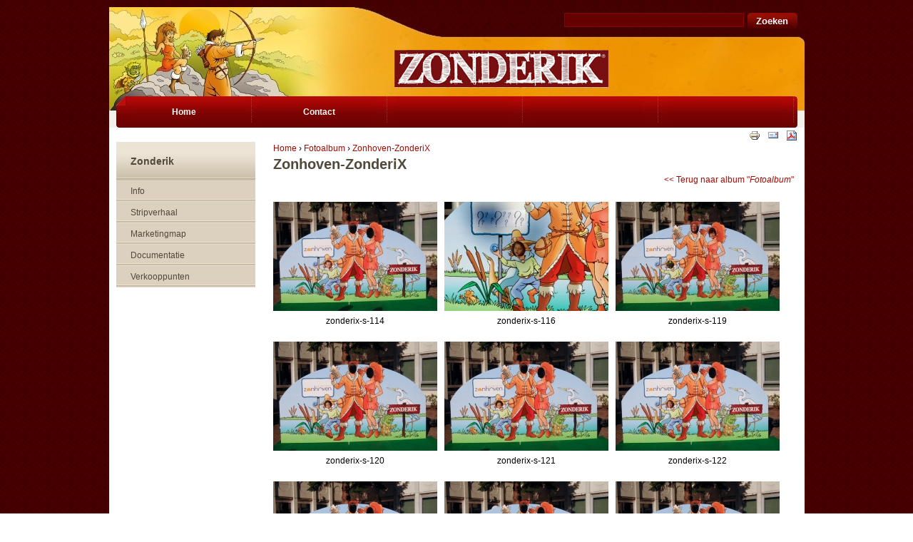

--- FILE ---
content_type: text/html; charset=utf-8
request_url: http://www.zonderik.be/fotoalbum/zonhoven-zonderix?page=0%2C6
body_size: 6921
content:
<!DOCTYPE html PUBLIC "-//W3C//DTD XHTML 1.0 Strict//EN" "http://www.w3.org/TR/xhtml1/DTD/xhtml1-strict.dtd">
<html xmlns="http://www.w3.org/1999/xhtml" xml:lang="nl" xmlns:fb="http://ogp.me/ns/fb#" xmlns:og="http://opengraphprotocol.org/schema/" lang="nl" dir="ltr" >

<head>
<meta http-equiv="Content-Type" content="text/html; charset=utf-8" />
	<title>Zonderik | Heerlijke Plezierbier, Excellente Bière d'Ambiance</title>
	<meta http-equiv="Content-Type" content="text/html; charset=utf-8" />
<meta name="description" content="Zonderik: Heerlijke Plezierbier, Excellente Bière d'Ambiance" />
<meta name="keywords" content="zonderik, plezierbier, bier, bière d'ambiance, zonderix, bolderiaan" />
<meta name="robots" content="index,follow" />
<link rel="shortcut icon" href="/sites/default/themes/sycro/favicon/favicon.ico" type="image/x-icon" />
<meta name="SKYPE_TOOLBAR" content="SKYPE_TOOLBAR_PARSER_COMPATIBLE" />
<link rel="canonical" href="http://www.zonderik.be/fotoalbum/zonhoven-zonderix" />
	<link type="text/css" rel="stylesheet" media="all" href="http://www.zonderik.be/sites/default/files/css/css_a7e0b04ab733b86a80535173771c93ae.css" />
<link type="text/css" rel="stylesheet" media="print" href="http://www.zonderik.be/sites/default/files/css/css_e1fab68fce77b08f1895239afd19e710.css" />
<link type="text/css" rel="stylesheet" media="all" href="/sites/default/themes/sycro/sycro.css?4" />
<link type="text/css" rel="stylesheet" media="all" href="/sites/default/themes/sycro/extra.css?4" />
<link type="text/css" rel="stylesheet" media="all" href="/sites/default/themes/sycro/blockeditor_box.css?4" />
	<script type="text/javascript" src="http://www.zonderik.be/sites/default/files/js/js_c33e411a1c44f228b9cd4abb7c5451e3.js"></script>
<script type="text/javascript">
<!--//--><![CDATA[//><!--
jQuery.extend(Drupal.settings, {"basePath":"\/","dhtmlMenu":{"slide":"slide","siblings":0,"relativity":0,"children":0,"clone":0,"doubleclick":0},"lightbox2":{"rtl":"0","file_path":"\/(\\w\\w\/)sites\/default\/files","default_image":"\/sites\/default\/modules\/lightbox2\/images\/brokenimage.jpg","border_size":10,"font_color":"000","box_color":"fff","top_position":"","overlay_opacity":"0.8","overlay_color":"000","disable_close_click":true,"resize_sequence":0,"resize_speed":400,"fade_in_speed":400,"slide_down_speed":600,"use_alt_layout":false,"disable_resize":false,"disable_zoom":false,"force_show_nav":false,"show_caption":true,"loop_items":false,"node_link_text":"View Image Details","node_link_target":false,"image_count":"Image !current of !total","video_count":"Video !current of !total","page_count":"Page !current of !total","lite_press_x_close":"press \u003ca href=\"#\" onclick=\"hideLightbox(); return FALSE;\"\u003e\u003ckbd\u003ex\u003c\/kbd\u003e\u003c\/a\u003e to close","download_link_text":"","enable_login":false,"enable_contact":false,"keys_close":"c x 27","keys_previous":"p 37","keys_next":"n 39","keys_zoom":"z","keys_play_pause":"32","display_image_size":"original","image_node_sizes":"()","trigger_lightbox_classes":"","trigger_lightbox_group_classes":"","trigger_slideshow_classes":"","trigger_lightframe_classes":"","trigger_lightframe_group_classes":"","custom_class_handler":0,"custom_trigger_classes":"","disable_for_gallery_lists":true,"disable_for_acidfree_gallery_lists":true,"enable_acidfree_videos":true,"slideshow_interval":5000,"slideshow_automatic_start":true,"slideshow_automatic_exit":true,"show_play_pause":true,"pause_on_next_click":false,"pause_on_previous_click":true,"loop_slides":false,"iframe_width":600,"iframe_height":400,"iframe_border":1,"enable_video":false},"nice_menus_options":{"delay":"100","speed":"normal"},"spamspan":{"m":"spamspan","u":"u","d":"d","h":"h","t":"t"},"pathPrefix":"","tinymce":{"title":"File manager","path":"sites\/default\/modules\/tinytinymce"},"hide_submit":{"selector":"input:submit:not(.hide-submit-exclude)","mode":"hide","keypress":"0","dbg":false,"message":"\u003cp class=\"hide_submit\"\u003e\u003cimg src=\"\/sites\/default\/modules\/hide_submit\/images\/squares.gif\" alt=\"\" title=\"\" \/\u003e\u0026nbsp; Even geduld... \u003c\/p\u003e","image":"\/sites\/default\/modules\/hide_submit\/images\/squares.gif"},"blockeditor":[],"adj_calendar":{"tooltip":{"background_color":"#fcff42","border":"1px solid #000000","border_width":1,"padding":"10px","font_family":"Arial","font_size":"12px","color":"#000000"}},"ajax_cart":{"cart":"\/cart","loading":"\/sites\/default\/modules\/sycrocommerce\/modules\/sc_shop\/images\/status-active.gif","lang_prefix":""},"ucURL":{"checkVatIntra":"\/taxes\/checkintra"},"tinymcefield":{"tinymcefield_root":"\/home\/www.zonderik.be\/web","tinymcefield_files":"sites\/default\/files","tinymcefield_theme":"\/sites\/default\/modules\/tinytinymce\/widgets\/tinymcefield\/icons\/protocons\/16x16\/","tinymcefield_path":"\/sites\/default\/modules\/tinytinymce\/widgets\/tinymcefield","tinymcefield_base_url":"http:\/\/www.zonderik.be"},"blockeditorBookPath":"\/sites\/default\/modules\/blockeditor\/modules\/blockeditor_page\/components\/blockeditor_book","sycro":[],"sc_addresses":{"lang_prefix":""},"stock":{"lang_prefix":""},"newsletter":[],"adj_nodeaccess":[],"views":{"ajax_path":["\/views\/ajax","\/views\/ajax"],"ajaxViews":{"views_dom_id:c9a9515d44d68fd94c10dd148aa86846":{"view_name":"blockeditor_view_galleryimgpages","view_display_id":"imgs_4","view_args":"445","view_path":"fotoalbum\/445","view_base_path":"fotoalbum\/%","view_dom_id":"c9a9515d44d68fd94c10dd148aa86846","pager_element":"1"},"views_dom_id:09e247d72965df25ef360ef84f5e59db":{"view_name":"blockeditor_view_boxes","view_display_id":"boxs_3","view_args":"","view_path":"fotoalbum\/445","view_base_path":null,"view_dom_id":"09e247d72965df25ef360ef84f5e59db","pager_element":0}}},"googleanalytics":{"trackOutbound":1,"trackMailto":1,"trackDownload":1,"trackDownloadExtensions":"7z|aac|arc|arj|asf|asx|avi|bin|csv|doc(x|m)?|dot(x|m)?|exe|flv|gif|gz|gzip|hqx|jar|jpe?g|js|mp(2|3|4|e?g)|mov(ie)?|msi|msp|pdf|phps|png|ppt(x|m)?|pot(x|m)?|pps(x|m)?|ppam|sld(x|m)?|thmx|qtm?|ra(m|r)?|sea|sit|tar|tgz|torrent|txt|wav|wma|wmv|wpd|xls(x|m|b)?|xlt(x|m)|xlam|xml|z|zip"},"tableDrag":{"table_boxpositioning_left":{"other__left_weight":[{"target":"other__left_weight","source":"other__left_weight","relationship":"sibling","action":"order","hidden":true,"limit":0}]},"table_boxpositioning_right":{"other__right_weight":[{"target":"other__right_weight","source":"other__right_weight","relationship":"sibling","action":"order","hidden":true,"limit":0}]}}});
//--><!]]>
</script>
<script type="text/javascript">
<!--//--><![CDATA[//><!--
(function(i,s,o,g,r,a,m){i["GoogleAnalyticsObject"]=r;i[r]=i[r]||function(){(i[r].q=i[r].q||[]).push(arguments)},i[r].l=1*new Date();a=s.createElement(o),m=s.getElementsByTagName(o)[0];a.async=1;a.src=g;m.parentNode.insertBefore(a,m)})(window,document,"script","//www.google-analytics.com/analytics.js","ga");ga("create", "UA-202862-3", {"cookieDomain":"auto"});ga("send", "pageview");
//--><!]]>
</script>
<script type="text/javascript">
<!--//--><![CDATA[//><!--
var text_resize_scope = "content-inner";
    var text_resize_minimum = "12";
    var text_resize_maximum = "25";
    var text_resize_line_height_allow = 1;
    var text_resize_line_height_min = 16;
    var text_resize_line_height_max = 36;
//--><!]]>
</script>
<script type="text/javascript">
<!--//--><![CDATA[//><!--

		if (typeof tinymce_init_callback != "function") {
			var windowManager;
			function tinymce_init_callback (editor) {
				editor.on('init', function(e){
					if(typeof windowManager == "undefined"){
						windowManager = tinymce.activeEditor.windowManager;
					}
				});
			}
		}
		if (typeof tinymce_fullscreen_callback != "function") {
			function tinymce_fullscreen_callback (editor) {
				$(".mce-container-body").hide();
				setTimeout('tinymce.activeEditor.execCommand("mceFullScreen");$(".mce-container-body").show();', 100);
			}
		}
	
//--><!]]>
</script>
</head>
<body class="not-front not-logged-in i18n-nl page-fotoalbum-zonhoven-zonderix section-fotoalbum one-sidebar sidebar-left">
	<div id="page-outer">
    <div id="page">
  	  <div id="page-inner">
    	  <a name="top" id="navigation-top"></a>
    	  
    	        	  <div id="skip-to-nav"><a href="#navigation">Skip to Navigation</a></div>
    	  
     	  <div id="header">
     		  <div id="header-inner" class="clear-block">
      		        			  <div id="header-blocks" class="region region-header">
        			  <div id="block-print-0" class="block block-print region-odd odd region-count-1 count-3"><div class="block-inner">

  
  <div class="content">
    <div class="content-inner">
      <span class="print_html"><a href="http://www.zonderik.be/printdocs/print/fotoalbum/445?page=0%2C6" title="Toon een print-vriendelijke versie van deze pagina." class="print-page" onclick="window.open(this.href); return false" rel="nofollow"><img src="/sites/default/modules/print/icons/print_icon.gif" alt="Print-vriendelijke versie" title="Print-vriendelijke versie" width="16" height="16" class="print-icon" /></a></span><span class="print_mail"><a href="http://www.zonderik.be/printdocs/printmail/fotoalbum/445?page=0%2C6" title="Verstuur deze pagina via e-mail." class="print-mail" rel="nofollow"><img src="/sites/default/modules/print/icons/mail_icon.gif" alt="Stuur naar een vriend" title="Stuur naar een vriend" width="16" height="16" class="print-icon" /></a></span><span class="print_pdf"><a href="http://www.zonderik.be/printdocs/printpdf/fotoalbum/445?page=0%2C6" title="Toon een PDF versie van deze pagina." class="print-pdf" rel="nofollow"><img src="/sites/default/modules/print/icons/pdf_icon.gif" alt="PDF versie" title="PDF versie" width="16" height="16" class="print-icon" /></a></span>    </div>
  </div>

    
      <div class="block-footer"></div>
  </div></div> <!-- /block-inner, /block -->
<div id="block-search-0" class="block block-search region-even even region-count-2 count-4"><div class="block-inner">

      <h2 class="title"><span>Zoeken</span></h2>
  
  <div class="content">
    <div class="content-inner">
      <form action="/fotoalbum/zonhoven-zonderix?page=0%2C6"  accept-charset="UTF-8" method="post" id="search-block-form">
<div><div class="container-inline">
  <div class="form-item" id="edit-search-block-form-1-wrapper">
 <label for="edit-search-block-form-1">Zoek door deze site: </label>
 <input type="text" maxlength="128" name="search_block_form" id="edit-search-block-form-1" size="15" value="" title="Geef de woorden op waarnaar u wilt zoeken." class="form-text" />

<input type="submit" style="float:left;"  name="op" id="edit-submit" value="Zoeken"  class="form-submit hide-submit-exclude" />
<input type="hidden" name="form_build_id" id="form-GO9YScOX4F2nTVJ8BhGN3B2VRfcHeKAn6KqyDBYRdQk" value="form-GO9YScOX4F2nTVJ8BhGN3B2VRfcHeKAn6KqyDBYRdQk"  />
<input type="hidden" name="form_id" id="edit-search-block-form" value="search_block_form"  />
<input type="hidden" name="print" id="edit-print" value=""  />
</div></div>
<div style="clear: both;"></div>
</div></form>
    </div>
  </div>

    
      <div class="block-footer"></div>
  </div></div> <!-- /block-inner, /block -->
      			  </div> <!-- /#header-blocks -->
      		  
      		          		  <div id="header-flashimage" style="position:absolute;z-index:-1;">
          		  	            
          		          		  </div>
      		          
      		          		  <div id="logo-title">
          		              		  <div id="logo"><a href="/nieuws" title="Home" rel="home"><img src="/sites/default/themes/sycro/logo/zonderik_logo.gif" alt="Home" id="logo-image" /></a></div>
          		  
		                		          <div id="site-name">
    		        	  <strong><a href="/nieuws" title="Home" rel="home">Zonderik</a></strong>
    		          </div>
          		  
          		          		  </div> <!-- /#logo-title -->
      		      		  </div>
    	  </div> <!-- /#header-inner, /#header -->

    	  <div id="main">
    		  <div id="main-inner" class="clear-block with-navbar">
            <div id="content">
      			  <div id="content-inner">
        			  
        			  <div id="content-top" class="region region-content_top"></div>
          
          		  <div id="content-header">
            		  <div class="breadcrumb"><a href="/nieuws">Home</a> › <a href="/fotoalbum">Fotoalbum</a> › <a href="/fotoalbum/zonhoven-zonderix?page=0,6" class="active">Zonhoven-ZonderiX</a></div>            		              		  
            		  
            		                
            		            		  </div> <!-- /#content-header -->

        			  <div id="content-area">
          			  <div class="view view-blockeditor-view-galleryimgpages view-id-blockeditor_view_galleryimgpages view-display-id-imgs_4 view-dom-id-c9a9515d44d68fd94c10dd148aa86846">
  <h1 class="title">Zonhoven-ZonderiX</h1>
  
    
  <div class="view-back">
  	<a href="/fotoalbum">&lt;&lt;&nbsp;Terug naar album "<em>Fotoalbum</em>"</a>
  </div>
  
  
  
      <div class="view-content">
      <table class="views-view-grid col-3">
  <tbody>
          <tr class="row-1 row-first">
                  <td class="col-1 col-first">
            <div id="node-503" class="node node-type-gallery-image node-tnid-503">
  <div class="node-background"></div><!-- /node-background -->
  <div class="node-inner">
    
    
    <div class="content">
      
<div class="gallery-image-page">
  <div class="imag">
    <a  title="" href="/sites/default/files/imagecache/lightbox_fullscreen/global/galleries/zonhoven-zonderix/zonderix-s-114.jpg" rel="lightbox[0]" ><img  id="node_503-tinymcefield-field_image_image-0" alt="" title="" src="/sites/default/files/imagecache/imagestrip_230/global/galleries/zonhoven-zonderix/zonderix-s-114.jpg"/></a>  </div>
  <div class="gallery-image-desc" 
          style="width:230px"
      >zonderix-s-114</div>
  <div style="clear:both;"></div>
</div>    </div>

  </div><!-- /node-inner -->
</div><!-- /node -->          </td>
                  <td class="col-2">
            <div id="node-504" class="node node-type-gallery-image node-tnid-504">
  <div class="node-background"></div><!-- /node-background -->
  <div class="node-inner">
    
    
    <div class="content">
      
<div class="gallery-image-page">
  <div class="imag">
    <a  title="" href="/sites/default/files/imagecache/lightbox_fullscreen/global/galleries/zonhoven-zonderix/zonderix-s-116.jpg" rel="lightbox[0]" ><img  id="node_504-tinymcefield-field_image_image-0" alt="" title="" src="/sites/default/files/imagecache/imagestrip_230/global/galleries/zonhoven-zonderix/zonderix-s-116.jpg"/></a>  </div>
  <div class="gallery-image-desc" 
          style="width:230px"
      >zonderix-s-116</div>
  <div style="clear:both;"></div>
</div>    </div>

  </div><!-- /node-inner -->
</div><!-- /node -->          </td>
                  <td class="col-3 col-last">
            <div id="node-505" class="node node-type-gallery-image node-tnid-505">
  <div class="node-background"></div><!-- /node-background -->
  <div class="node-inner">
    
    
    <div class="content">
      
<div class="gallery-image-page">
  <div class="imag">
    <a  title="" href="/sites/default/files/imagecache/lightbox_fullscreen/global/galleries/zonhoven-zonderix/zonderix-s-119.jpg" rel="lightbox[0]" ><img  id="node_505-tinymcefield-field_image_image-0" alt="" title="" src="/sites/default/files/imagecache/imagestrip_230/global/galleries/zonhoven-zonderix/zonderix-s-119.jpg"/></a>  </div>
  <div class="gallery-image-desc" 
          style="width:230px"
      >zonderix-s-119</div>
  <div style="clear:both;"></div>
</div>    </div>

  </div><!-- /node-inner -->
</div><!-- /node -->          </td>
              </tr>
          <tr class="row-2">
                  <td class="col-1 col-first">
            <div id="node-506" class="node node-type-gallery-image node-tnid-506">
  <div class="node-background"></div><!-- /node-background -->
  <div class="node-inner">
    
    
    <div class="content">
      
<div class="gallery-image-page">
  <div class="imag">
    <a  title="" href="/sites/default/files/imagecache/lightbox_fullscreen/global/galleries/zonhoven-zonderix/zonderix-s-120.jpg" rel="lightbox[0]" ><img  id="node_506-tinymcefield-field_image_image-0" alt="" title="" src="/sites/default/files/imagecache/imagestrip_230/global/galleries/zonhoven-zonderix/zonderix-s-120.jpg"/></a>  </div>
  <div class="gallery-image-desc" 
          style="width:230px"
      >zonderix-s-120</div>
  <div style="clear:both;"></div>
</div>    </div>

  </div><!-- /node-inner -->
</div><!-- /node -->          </td>
                  <td class="col-2">
            <div id="node-507" class="node node-type-gallery-image node-tnid-507">
  <div class="node-background"></div><!-- /node-background -->
  <div class="node-inner">
    
    
    <div class="content">
      
<div class="gallery-image-page">
  <div class="imag">
    <a  title="" href="/sites/default/files/imagecache/lightbox_fullscreen/global/galleries/zonhoven-zonderix/zonderix-s-121.jpg" rel="lightbox[0]" ><img  id="node_507-tinymcefield-field_image_image-0" alt="" title="" src="/sites/default/files/imagecache/imagestrip_230/global/galleries/zonhoven-zonderix/zonderix-s-121.jpg"/></a>  </div>
  <div class="gallery-image-desc" 
          style="width:230px"
      >zonderix-s-121</div>
  <div style="clear:both;"></div>
</div>    </div>

  </div><!-- /node-inner -->
</div><!-- /node -->          </td>
                  <td class="col-3 col-last">
            <div id="node-508" class="node node-type-gallery-image node-tnid-508">
  <div class="node-background"></div><!-- /node-background -->
  <div class="node-inner">
    
    
    <div class="content">
      
<div class="gallery-image-page">
  <div class="imag">
    <a  title="" href="/sites/default/files/imagecache/lightbox_fullscreen/global/galleries/zonhoven-zonderix/zonderix-s-122.jpg" rel="lightbox[0]" ><img  id="node_508-tinymcefield-field_image_image-0" alt="" title="" src="/sites/default/files/imagecache/imagestrip_230/global/galleries/zonhoven-zonderix/zonderix-s-122.jpg"/></a>  </div>
  <div class="gallery-image-desc" 
          style="width:230px"
      >zonderix-s-122</div>
  <div style="clear:both;"></div>
</div>    </div>

  </div><!-- /node-inner -->
</div><!-- /node -->          </td>
              </tr>
          <tr class="row-3 row-last">
                  <td class="col-1 col-first">
            <div id="node-509" class="node node-type-gallery-image node-tnid-509">
  <div class="node-background"></div><!-- /node-background -->
  <div class="node-inner">
    
    
    <div class="content">
      
<div class="gallery-image-page">
  <div class="imag">
    <a  title="" href="/sites/default/files/imagecache/lightbox_fullscreen/global/galleries/zonhoven-zonderix/zonderix-s-123.jpg" rel="lightbox[0]" ><img  id="node_509-tinymcefield-field_image_image-0" alt="" title="" src="/sites/default/files/imagecache/imagestrip_230/global/galleries/zonhoven-zonderix/zonderix-s-123.jpg"/></a>  </div>
  <div class="gallery-image-desc" 
          style="width:230px"
      >zonderix-s-123</div>
  <div style="clear:both;"></div>
</div>    </div>

  </div><!-- /node-inner -->
</div><!-- /node -->          </td>
                  <td class="col-2">
            <div id="node-510" class="node node-type-gallery-image node-tnid-510">
  <div class="node-background"></div><!-- /node-background -->
  <div class="node-inner">
    
    
    <div class="content">
      
<div class="gallery-image-page">
  <div class="imag">
    <a  title="" href="/sites/default/files/imagecache/lightbox_fullscreen/global/galleries/zonhoven-zonderix/zonderix-s-124.jpg" rel="lightbox[0]" ><img  id="node_510-tinymcefield-field_image_image-0" alt="" title="" src="/sites/default/files/imagecache/imagestrip_230/global/galleries/zonhoven-zonderix/zonderix-s-124.jpg"/></a>  </div>
  <div class="gallery-image-desc" 
          style="width:230px"
      >zonderix-s-124</div>
  <div style="clear:both;"></div>
</div>    </div>

  </div><!-- /node-inner -->
</div><!-- /node -->          </td>
                  <td class="col-3 col-last">
            <div id="node-511" class="node node-type-gallery-image node-tnid-511">
  <div class="node-background"></div><!-- /node-background -->
  <div class="node-inner">
    
    
    <div class="content">
      
<div class="gallery-image-page">
  <div class="imag">
    <a  title="" href="/sites/default/files/imagecache/lightbox_fullscreen/global/galleries/zonhoven-zonderix/zonderix-s-125.jpg" rel="lightbox[0]" ><img  id="node_511-tinymcefield-field_image_image-0" alt="" title="" src="/sites/default/files/imagecache/imagestrip_230/global/galleries/zonhoven-zonderix/zonderix-s-125.jpg"/></a>  </div>
  <div class="gallery-image-desc" 
          style="width:230px"
      >zonderix-s-125</div>
  <div style="clear:both;"></div>
</div>    </div>

  </div><!-- /node-inner -->
</div><!-- /node -->          </td>
              </tr>
      </tbody>
</table>
    </div>
  
      <div class="item-list"><ul class="pager"><li class="pager-first first"><a href="/fotoalbum/zonhoven-zonderix?page=0%2C0" title="Ga naar eerste pagina" class="active">« eerste</a></li>
<li class="pager-previous"><a href="/fotoalbum/zonhoven-zonderix?page=0%2C5" title="Ga naar vorige pagina" class="active">‹ vorige</a></li>
<li class="pager-ellipsis">…</li>
<li class="pager-item"><a href="/fotoalbum/zonhoven-zonderix?page=0%2C2" title="Ga naar pagina 3" class="active">3</a></li>
<li class="pager-item"><a href="/fotoalbum/zonhoven-zonderix?page=0%2C3" title="Ga naar pagina 4" class="active">4</a></li>
<li class="pager-item"><a href="/fotoalbum/zonhoven-zonderix?page=0%2C4" title="Ga naar pagina 5" class="active">5</a></li>
<li class="pager-item"><a href="/fotoalbum/zonhoven-zonderix?page=0%2C5" title="Ga naar pagina 6" class="active">6</a></li>
<li class="pager-current">7</li>
<li class="pager-item"><a href="/fotoalbum/zonhoven-zonderix?page=0%2C7" title="Ga naar pagina 8" class="active">8</a></li>
<li class="pager-item"><a href="/fotoalbum/zonhoven-zonderix?page=0%2C8" title="Ga naar pagina 9" class="active">9</a></li>
<li class="pager-item"><a href="/fotoalbum/zonhoven-zonderix?page=0%2C9" title="Ga naar pagina 10" class="active">10</a></li>
<li class="pager-item"><a href="/fotoalbum/zonhoven-zonderix?page=0%2C10" title="Ga naar pagina 11" class="active">11</a></li>
<li class="pager-next"><a href="/fotoalbum/zonhoven-zonderix?page=0%2C7" title="Ga naar volgende pagina" class="active">volgende ›</a></li>
<li class="pager-last last"><a href="/fotoalbum/zonhoven-zonderix?page=0%2C10" title="Ga naar laatste pagina" class="active">laatste »</a></li>
</ul></div>  
  
  
  
  </div>
<div class="block-adj_print" style="display:none;"></div>        			  </div> <!-- /#content-area -->
        			  
        			  <div id="content-bottom" class="region region-content_bottom">
        				  <div id="block-views-blockeditor_view_boxes-boxs_3" class="block block-views region-odd even region-count-1 count-2"><div class="block-inner">

  
  <div class="content">
    <div class="content-inner">
      <div class="view view-blockeditor-view-boxes view-id-blockeditor_view_boxes view-display-id-boxs_3 view-dom-id-09e247d72965df25ef360ef84f5e59db">
    
  
  
      <div class="view-content">
        <div class="views-row views-row-1 views-row-odd views-row-first views-row-last">
    <div id="node-700-block" class="node node-type-beb-code">
  <div class="node-background"></div><!-- /node-background -->
  <div class="node-inner">
    
    
    <div class="content">
      <div class="blockeditor_box beb_code">
      
  <table class="blockeditor-content alignleft">
  	<tr>
  		<td class="first last column">
  			<div class="code">
  				<a href="/private-script-folder/"></a>  			</div>
  		</td>
  	</tr>
  </table>
  
  <div style="clear: both;"></div>
</div>    </div>

  </div><!-- /node-inner -->
</div><!-- /node -->  </div>
    </div>
  
  
  
  
  
  
</div>    </div>
  </div>

    
      <div class="block-footer"></div>
  </div></div> <!-- /block-inner, /block -->
        			  </div> <!-- /#content-bottom -->

        			        			  </div> <!-- /#content-inner -->
      		  </div> <!-- /#content -->

	          <div id="navbar">
              <div id="navbar-inner" class="clear-block region region-navbar">
                
                                  <div id="primary"><ul class="links"><li class="menu-50993 menuparent first"><a href="/nieuws" title=""><span class='menu-item-container' style='display:inline-block;' ><span class='menu-item-text' >Home</span></span></a></li>
<li class="menu-2411 menuparent last"><a href="/contact" title=""><span class='menu-item-container' style='display:inline-block;' ><span class='menu-item-text' >Contact</span></span></a></li>
</ul></div>
                
                
                              </div> <!-- /#navbar-inner -->
          
              <div id="navbar-sub">
                              </div>
            </div> <!-- /#navbar -->
        	  
      		  		          <div id="sidebar-left">
        			  <div id="sidebar-left-inner" class="region region-left"><div id="block-menu-menu-menuitems" class="block block-menu region-odd odd region-count-1 count-1"><div class="block-inner">

      <h2 class="title"><span>Zonderik</span></h2>
  
  <div class="content">
    <div class="content-inner">
      <ul class="menu"><li class="leaf first dhtml-menu "><a href="/informatie-over-zonderik" id="dhtml_menu-1001-1"><span class='menu-item-container' style='display:inline-block;' ><span class='menu-item-text' >Info</span></span></a></li>
<li class="leaf  dhtml-menu "><a href="/stripverhaal" id="dhtml_menu-4037-1"><span class='menu-item-container' style='display:inline-block;' ><span class='menu-item-text' >Stripverhaal</span></span></a></li>
<li class="leaf  dhtml-menu "><a href="/marketing-materiaal" id="dhtml_menu-47242-1"><span class='menu-item-container' style='display:inline-block;' ><span class='menu-item-text' >Marketingmap</span></span></a></li>
<li class="leaf  dhtml-menu "><a href="/documentatie" id="dhtml_menu-47213-1"><span class='menu-item-container' style='display:inline-block;' ><span class='menu-item-text' >Documentatie</span></span></a></li>
<li class="expanded last dhtml-menu  collapsed start-collapsed "><a href="#" onclick="return false" class="nolink"><span class="menu-item-container" style="display:inline-block;" ><span class="menu-item-text" >Verkooppunten</span></span></a><ul class="menu"><li class="leaf first dhtml-menu "><a href="/verkooppunten/drankenhandels" id="dhtml_menu-77659-1"><span class='menu-item-container' style='display:inline-block;' ><span class='menu-item-text' >Drankenhandels</span></span></a></li>
<li class="leaf  dhtml-menu "><a href="/verkooppunten/horeca" id="dhtml_menu-77655-1"><span class='menu-item-container' style='display:inline-block;' ><span class='menu-item-text' >Horeca</span></span></a></li>
<li class="leaf last dhtml-menu "><a href="/verkooppunten/supermarkten" id="dhtml_menu-77660-1"><span class='menu-item-container' style='display:inline-block;' ><span class='menu-item-text' >Supermarkten</span></span></a></li>
</ul></li>
</ul>    </div>
  </div>

    
      <div class="block-footer"></div>
  </div></div> <!-- /block-inner, /block -->
</div>
		          </div> <!-- /#sidebar-left -->
      		  
      		      		  </div> <!-- /#main-inner -->
    	  </div> <!-- /#main -->

    	        	  <div id="footer">
      		  <div id="footer-inner" class="region region-footer">
        		          		  
        		        		  </div> <!-- /#footer-inner -->
      	  </div> <!-- /#footer -->
    	    	  </div> <!-- /#page-inner -->
	  </div> <!-- /#page -->
  </div> <!-- /#page-outer -->
  
	    <div id="closure-blocks">
	    <div id="closure-blocks-inner" class="region region-closure">
        <div id="block-adj_bawstats-0" class="block block-adj_bawstats region-odd odd region-count-1 count-5"><div class="block-inner">

  
  <div class="content">
    <div class="content-inner">
      <script src="http://stats.zonderik.be/js/awstats_misc_tracker.js" type="text/JavaScript"></script>    </div>
  </div>

    
      <div class="block-footer"></div>
  </div></div> <!-- /block-inner, /block -->
<div id="block-views-blockeditor_view_boxes-boxs_4" class="block block-views region-even even region-count-2 count-6 beb_options_width fitwidth"><div class="block-inner">

  
  <div class="content">
    <div class="content-inner">
      <div class="view view-blockeditor-view-boxes view-id-blockeditor_view_boxes view-display-id-boxs_4 view-dom-id-4755fb0297ead3888d685b6d39e76d25">
    
  
  
      <div class="view-content">
        <div class="views-row views-row-1 views-row-odd views-row-first views-row-last">
    <div id="node-715-block" class="node node-type-beb-text">
  <div class="node-background"></div><!-- /node-background -->
  <div class="node-inner">
    
    
    <div class="content">
      <div class="blockeditor_box beb_text">
  
  <table class="blockeditor-content aligncenter">
  	<tr>
  		<td class="first last column"><div class="text"><p style="text-align: center;">Columbus Management BVBA hosted by <a href="http://www.HostYou.com" target="_blank">Hostyou </a>powered by <a href="http://www.sycro.com" target="_blank">Sycro</a></p></div></td>
  	</tr>
  </table>
  
  <div style="clear: both;"></div>
</div>    </div>

  </div><!-- /node-inner -->
</div><!-- /node -->  </div>
    </div>
  
  
  
  
  
  
</div>    </div>
  </div>

    
      <div class="block-footer"></div>
  </div></div> <!-- /block-inner, /block -->
      </div>
    </div>
		
	<div id="fb-root"></div>
<script type="text/javascript">
<!--//--><![CDATA[//><!--
  jQuery.extend(Drupal.settings, {"fb":{"base_url":"http:\/\/www.zonderik.be","ajax_event_url":"http:\/\/www.zonderik.be\/fb\/ajax","is_anonymous":true,"fb_init_settings":{"xfbml":false,"status":false,"oauth":true,"cookie":true,"channelUrl":"http:\/\/www.zonderik.be\/fb\/channel"},"test_login_status":false,"get_login_status":true,"controls":"","js_sdk_url":"http:\/\/connect.facebook.net\/nl_NL\/all.js"}});

if (typeof(FB) == 'undefined') {
  var e = document.createElement('script');
  e.async = true;
  e.src = Drupal.settings.fb.js_sdk_url;
  jQuery(document).ready(function(){
    document.getElementById('fb-root').appendChild(e);
  });
}


//--><!]]>

</script>

<div style="position: absolute; top: -250px; left: -250px;"><a href="http://www.zonderik.be/sycro_hbl/monitor">Comments</a></div>
<!--[if lte IE 9]>
<script type="text/javascript" src="/sites/default/modules/adjustments/js/adjustments.ie.js"></script>
<![endif]-->
<script type="text/javascript">
<!--//--><![CDATA[//><!--
$(document).ready(function(){if(typeof jscolor == "object"){jscolor.init();}});
//--><!]]>
</script>
	<div id='tinymce_helper' style='display:none;width:0px;height:0px;'></div>
</body>
</html>


--- FILE ---
content_type: text/css
request_url: http://www.zonderik.be/sites/default/files/css/css_a7e0b04ab733b86a80535173771c93ae.css
body_size: 173747
content:

.node-unpublished{background-color:#fff4f4;}.preview .node{background-color:#ffffea;}#node-admin-filter ul{list-style-type:none;padding:0;margin:0;width:100%;}#node-admin-buttons{float:left;margin-left:0.5em;clear:right;}td.revision-current{background:#ffc;}.node-form .form-text{display:block;width:95%;}.node-form .container-inline .form-text{display:inline;width:auto;}.node-form .standard{clear:both;}.node-form textarea{display:block;width:95%;}.node-form .attachments fieldset{float:none;display:block;}.terms-inline{display:inline;}


fieldset{margin-bottom:1em;padding:.5em;}form{margin:0;padding:0;}hr{height:1px;border:1px solid gray;}img{border:0;}table{border-collapse:collapse;}th{text-align:left;padding-right:1em;border-bottom:3px solid #ccc;}.clear-block:after{content:".";display:block;height:0;clear:both;visibility:hidden;}.clear-block{display:inline-block;}/*_\*/
* html .clear-block{height:1%;}.clear-block{display:block;}/* End hide from IE-mac */



body.drag{cursor:move;}th.active img{display:inline;}tr.even,tr.odd{background-color:#eee;border-bottom:1px solid #ccc;padding:0.1em 0.6em;}tr.drag{background-color:#fffff0;}tr.drag-previous{background-color:#ffd;}td.active{background-color:#ddd;}td.checkbox,th.checkbox{text-align:center;}tbody{border-top:1px solid #ccc;}tbody th{border-bottom:1px solid #ccc;}thead th{text-align:left;padding-right:1em;border-bottom:3px solid #ccc;}.breadcrumb{padding-bottom:.5em}div.indentation{width:20px;height:1.7em;margin:-0.4em 0.2em -0.4em -0.4em;padding:0.42em 0 0.42em 0.6em;float:left;}div.tree-child{background:url(/misc/tree.png) no-repeat 11px center;}div.tree-child-last{background:url(/misc/tree-bottom.png) no-repeat 11px center;}div.tree-child-horizontal{background:url(/misc/tree.png) no-repeat -11px center;}.error{color:#e55;}div.error{border:1px solid #d77;}div.error,tr.error{background:#fcc;color:#200;padding:2px;}.warning{color:#e09010;}div.warning{border:1px solid #f0c020;}div.warning,tr.warning{background:#ffd;color:#220;padding:2px;}.ok{color:#008000;}div.ok{border:1px solid #00aa00;}div.ok,tr.ok{background:#dfd;color:#020;padding:2px;}.item-list .icon{color:#555;float:right;padding-left:0.25em;clear:right;}.item-list .title{font-weight:bold;}.item-list ul{margin:0 0 0.75em 0;padding:0;}.item-list ul li{margin:0 0 0.25em 1.5em;padding:0;list-style:disc;}ol.task-list li.active{font-weight:bold;}.form-item{margin-top:1em;margin-bottom:1em;}tr.odd .form-item,tr.even .form-item{margin-top:0;margin-bottom:0;white-space:nowrap;}tr.merge-down,tr.merge-down td,tr.merge-down th{border-bottom-width:0 !important;}tr.merge-up,tr.merge-up td,tr.merge-up th{border-top-width:0 !important;}.form-item input.error,.form-item textarea.error,.form-item select.error{border:2px solid red;}.form-item .description{font-size:0.85em;}.form-item label{display:block;font-weight:bold;}.form-item label.option{display:inline;font-weight:normal;}.form-checkboxes,.form-radios{margin:1em 0;}.form-checkboxes .form-item,.form-radios .form-item{margin-top:0.4em;margin-bottom:0.4em;}.marker,.form-required{color:#f00;}.more-link{text-align:right;}.more-help-link{font-size:0.85em;text-align:right;}.nowrap{white-space:nowrap;}.item-list .pager{clear:both;text-align:center;}.item-list .pager li{background-image:none;display:inline;list-style-type:none;padding:0.5em;}.pager-current{font-weight:bold;}.tips{margin-top:0;margin-bottom:0;padding-top:0;padding-bottom:0;font-size:0.9em;}dl.multiselect dd.b,dl.multiselect dd.b .form-item,dl.multiselect dd.b select{font-family:inherit;font-size:inherit;width:14em;}dl.multiselect dd.a,dl.multiselect dd.a .form-item{width:10em;}dl.multiselect dt,dl.multiselect dd{float:left;line-height:1.75em;padding:0;margin:0 1em 0 0;}dl.multiselect .form-item{height:1.75em;margin:0;}.container-inline div,.container-inline label{display:inline;}ul.primary{border-collapse:collapse;padding:0 0 0 1em;white-space:nowrap;list-style:none;margin:5px;height:auto;line-height:normal;border-bottom:1px solid #bbb;}ul.primary li{display:inline;}ul.primary li a{background-color:#ddd;border-color:#bbb;border-width:1px;border-style:solid solid none solid;height:auto;margin-right:0.5em;padding:0 1em;text-decoration:none;}ul.primary li.active a{background-color:#fff;border:1px solid #bbb;border-bottom:#fff 1px solid;}ul.primary li a:hover{background-color:#eee;border-color:#ccc;border-bottom-color:#eee;}ul.secondary{border-bottom:1px solid #bbb;padding:0.5em 1em;margin:5px;}ul.secondary li{display:inline;padding:0 1em;border-right:1px solid #ccc;}ul.secondary a{padding:0;text-decoration:none;}ul.secondary a.active{border-bottom:4px solid #999;}#autocomplete{position:absolute;border:1px solid;overflow:hidden;z-index:100;}#autocomplete ul{margin:0;padding:0;list-style:none;}#autocomplete li{background:#fff;color:#000;white-space:pre;cursor:default;}#autocomplete li.selected{background:#0072b9;color:#fff;}html.js input.form-autocomplete{background-image:url(/misc/throbber.gif);background-repeat:no-repeat;background-position:100% 2px;}html.js input.throbbing{background-position:100% -18px;}html.js fieldset.collapsed{border-bottom-width:0;border-left-width:0;border-right-width:0;margin-bottom:0;height:1em;}html.js fieldset.collapsed *{display:none;}html.js fieldset.collapsed legend{display:block;}html.js fieldset.collapsible legend a{padding-left:15px;background:url(/misc/menu-expanded.png) 5px 75% no-repeat;}html.js fieldset.collapsed legend a{background-image:url(/misc/menu-collapsed.png);background-position:5px 50%;}* html.js fieldset.collapsed legend,* html.js fieldset.collapsed legend *,* html.js fieldset.collapsed table *{display:inline;}html.js fieldset.collapsible{position:relative;}html.js fieldset.collapsible legend a{display:block;}html.js fieldset.collapsible .fieldset-wrapper{overflow:auto;}.resizable-textarea{width:95%;}.resizable-textarea .grippie{height:9px;overflow:hidden;background:#eee url(/misc/grippie.png) no-repeat center 2px;border:1px solid #ddd;border-top-width:0;cursor:s-resize;}html.js .resizable-textarea textarea{margin-bottom:0;width:100%;display:block;}.draggable a.tabledrag-handle{cursor:move;float:left;height:1.7em;margin:-0.4em 0 -0.4em -0.5em;padding:0.42em 1.5em 0.42em 0.5em;text-decoration:none;}a.tabledrag-handle:hover{text-decoration:none;}a.tabledrag-handle .handle{margin-top:4px;height:13px;width:13px;background:url(/misc/draggable.png) no-repeat 0 0;}a.tabledrag-handle-hover .handle{background-position:0 -20px;}.joined + .grippie{height:5px;background-position:center 1px;margin-bottom:-2px;}.teaser-checkbox{padding-top:1px;}div.teaser-button-wrapper{float:right;padding-right:5%;margin:0;}.teaser-checkbox div.form-item{float:right;margin:0 5% 0 0;padding:0;}textarea.teaser{display:none;}html.js .no-js{display:none;}.progress{font-weight:bold;}.progress .bar{background:#fff url(/misc/progress.gif);border:1px solid #00375a;height:1.5em;margin:0 0.2em;}.progress .filled{background:#0072b9;height:1em;border-bottom:0.5em solid #004a73;width:0%;}.progress .percentage{float:right;}.progress-disabled{float:left;}.ahah-progress{float:left;}.ahah-progress .throbber{width:15px;height:15px;margin:2px;background:transparent url(/misc/throbber.gif) no-repeat 0px -18px;float:left;}tr .ahah-progress .throbber{margin:0 2px;}.ahah-progress-bar{width:16em;}#first-time strong{display:block;padding:1.5em 0 .5em;}tr.selected td{background:#ffc;}table.sticky-header{margin-top:0;background:#fff;}#clean-url.install{display:none;}html.js .js-hide{display:none;}#system-modules div.incompatible{font-weight:bold;}#system-themes-form div.incompatible{font-weight:bold;}span.password-strength{visibility:hidden;}input.password-field{margin-right:10px;}div.password-description{padding:0 2px;margin:4px 0 0 0;font-size:0.85em;max-width:500px;}div.password-description ul{margin-bottom:0;}.password-parent{margin:0 0 0 0;}input.password-confirm{margin-right:10px;}.confirm-parent{margin:5px 0 0 0;}span.password-confirm{visibility:hidden;}span.password-confirm span{font-weight:normal;}

ul.menu{list-style:none;border:none;text-align:left;}ul.menu li{margin:0 0 0 0.5em;}li.expanded{list-style-type:circle;list-style-image:url(/misc/menu-expanded.png);padding:0.2em 0.5em 0 0;margin:0;}li.collapsed{list-style-type:disc;list-style-image:url(/misc/menu-collapsed.png);padding:0.2em 0.5em 0 0;margin:0;}li.leaf{list-style-type:square;list-style-image:url(/misc/menu-leaf.png);padding:0.2em 0.5em 0 0;margin:0;}li a.active{color:#000;}td.menu-disabled{background:#ccc;}ul.links{margin:0;padding:0;}ul.links.inline{display:inline;}ul.links li{display:inline;list-style-type:none;padding:0 0.5em;}.block ul{margin:0;padding:0 0 0.25em 1em;}

#permissions td.module{font-weight:bold;}#permissions td.permission{padding-left:1.5em;}#access-rules .access-type,#access-rules .rule-type{margin-right:1em;float:left;}#access-rules .access-type .form-item,#access-rules .rule-type .form-item{margin-top:0;}#access-rules .mask{clear:both;}#user-login-form{text-align:center;}#user-admin-filter ul{list-style-type:none;padding:0;margin:0;width:100%;}#user-admin-buttons{float:left;margin-left:0.5em;clear:right;}#user-admin-settings fieldset .description{font-size:0.85em;padding-bottom:.5em;}.profile{clear:both;margin:1em 0;}.profile .picture{float:right;margin:0 1em 1em 0;}.profile h3{border-bottom:1px solid #ccc;}.profile dl{margin:0 0 1.5em 0;}.profile dt{margin:0 0 0.2em 0;font-weight:bold;}.profile dd{margin:0 0 1em 0;}
.adj_socialmedia_copy_colors_widget_container{text-align:right;}.adj_socialmedia_copy_colors_widget{font-size:9px;}.adj_socialmedia_twitter_live_preview_fieldset{position:relative;}
#adj_stats-overview{width:100%;}

.poll .bar{height:1em;margin:1px 0;background-color:#ddd;}.poll .bar .foreground{background-color:#000;height:1em;float:left;}.poll .links{text-align:center;}.poll .percent{text-align:right;}.poll .total{text-align:center;}.poll .vote-form{text-align:center;}.poll .vote-form .choices{text-align:left;margin:0 auto;display:table;}.poll .vote-form .choices .title{font-weight:bold;}.node-form #edit-poll-more{margin:0;}td.poll-chtext{width:80%;}td.poll-chvotes .form-text{width:85%;}


.field .field-label,.field .field-label-inline,.field .field-label-inline-first{font-weight:bold;}.field .field-label-inline,.field .field-label-inline-first{display:inline;}.field .field-label-inline{visibility:hidden;}.node-form .content-multiple-table td.content-multiple-drag{width:30px;padding-right:0;}.node-form .content-multiple-table td.content-multiple-drag a.tabledrag-handle{padding-right:.5em;}.node-form .content-add-more .form-submit{margin:0;}.content-multiple-remove-button{display:block;float:right;height:14px;width:16px;margin:2px 0 1px 0;padding:0;background:transparent url(/sites/default/modules/cck/images/remove.png) no-repeat 0 0;border-bottom:#C2C9CE 1px solid;border-right:#C2C9CE 1px solid;}.content-multiple-remove-button:hover{background-position:0 -14px;}.content-multiple-removed-row .content-multiple-remove-button{background-position:0 -28px;}.content-multiple-removed-row .content-multiple-remove-button:hover{background-position:0 -42px;}html.js .content-multiple-removed-row{background-color:#ffffcc;}.content-multiple-weight-header,.content-multiple-remove-header,.content-multiple-remove-cell,.content-multiple-table td.delta-order{text-align:center;}html.js .content-multiple-weight-header,html.js .content-multiple-remove-header span,html.js .content-multiple-table td.delta-order,html.js .content-multiple-remove-checkbox{display:none;}.node-form .number{display:inline;width:auto;}.node-form .text{width:auto;}.form-item #autocomplete .reference-autocomplete{white-space:normal;}.form-item #autocomplete .reference-autocomplete label{display:inline;font-weight:normal;}#content-field-overview-form .advanced-help-link,#content-display-overview-form .advanced-help-link{margin:4px 4px 0 0;}#content-field-overview-form .label-group,#content-display-overview-form .label-group,#content-copy-export-form .label-group{font-weight:bold;}table#content-field-overview .label-add-new-field,table#content-field-overview .label-add-existing-field,table#content-field-overview .label-add-new-group{float:left;}table#content-field-overview tr.content-add-new .tabledrag-changed{display:none;}table#content-field-overview tr.content-add-new .description{margin-bottom:0;}table#content-field-overview .content-new{font-weight:bold;padding-bottom:.5em;}.advanced-help-topic h3,.advanced-help-topic h4,.advanced-help-topic h5,.advanced-help-topic h6{margin:1em 0 .5em 0;}.advanced-help-topic dd{margin-bottom:.5em;}.advanced-help-topic span.code{background-color:#EDF1F3;font-family:"Bitstream Vera Sans Mono",Monaco,"Lucida Console",monospace;font-size:0.9em;padding:1px;}.advanced-help-topic .content-border{border:1px solid #AAA}

.container-inline-date{width:auto;clear:both;display:inline-block;vertical-align:top;margin-right:0.5em;}.container-inline-date .form-item{float:none;padding:0;margin:0;}.container-inline-date .form-item .form-item{float:left;}.container-inline-date .form-item,.container-inline-date .form-item input{width:auto;}.container-inline-date .description{clear:both;}.container-inline-date .form-item input,.container-inline-date .form-item select,.container-inline-date .form-item option{margin-right:5px;}.container-inline-date .date-spacer{margin-left:-5px;}.views-right-60 .container-inline-date div{padding:0;margin:0;}.container-inline-date .date-timezone .form-item{float:none;width:auto;clear:both;}#calendar_div,#calendar_div td,#calendar_div th{margin:0;padding:0;}#calendar_div,.calendar_control,.calendar_links,.calendar_header,.calendar{width:185px;border-collapse:separate;margin:0;}.calendar td{padding:0;}span.date-display-single{}span.date-display-start{}span.date-display-end{}span.date-display-separator{}.date-repeat-input{float:left;width:auto;margin-right:5px;}.date-repeat-input select{min-width:7em;}.date-repeat fieldset{clear:both;float:none;}.date-views-filter-wrapper{min-width:250px;}.date-views-filter input{float:left !important;margin-right:2px !important;padding:0 !important;width:12em;min-width:12em;}.date-nav{width:100%;}.date-nav div.date-prev{text-align:left;width:24%;float:left;}.date-nav div.date-next{text-align:right;width:24%;float:right;}.date-nav div.date-heading{text-align:center;width:50%;float:left;}.date-nav div.date-heading h3{margin:0;padding:0;}.date-clear{float:none;clear:both;display:block;}.date-clear-block{float:none;width:auto;clear:both;}.date-clear-block:after{content:" ";display:block;height:0;clear:both;visibility:hidden;}.date-clear-block{display:inline-block;}/*_\*/
 * html .date-clear-block{height:1%;}.date-clear-block{display:block;}/* End hide from IE-mac */

.date-container .date-format-delete{margin-top:1.8em;margin-left:1.5em;float:left;}.date-container .date-format-name{float:left;}.date-container .date-format-type{float:left;padding-left:10px;}.date-container .select-container{clear:left;float:left;}div.date-calendar-day{line-height:1;width:40px;float:left;margin:6px 10px 0 0;background:#F3F3F3;border-top:1px solid #eee;border-left:1px solid #eee;border-right:1px solid #bbb;border-bottom:1px solid #bbb;color:#999;text-align:center;font-family:Georgia,Arial,Verdana,sans;}div.date-calendar-day span{display:block;text-align:center;}div.date-calendar-day span.month{font-size:.9em;background-color:#B5BEBE;color:white;padding:2px;text-transform:uppercase;}div.date-calendar-day span.day{font-weight:bold;font-size:2em;}div.date-calendar-day span.year{font-size:.9em;padding:2px;}
#ui-datepicker-div{font-size:100%;font-family:Verdana,sans-serif;background:#eee;border-right:2px #666 solid;border-bottom:2px #666 solid;z-index:9999;}.ui-datepicker{width:17em;padding:.2em .2em 0;}.ui-datepicker .ui-datepicker-header{position:relative;padding:.2em 0;}.ui-datepicker .ui-datepicker-prev,.ui-datepicker .ui-datepicker-next{position:absolute;top:2px;width:1.8em;height:1.8em;}.ui-datepicker .ui-datepicker-prev-hover,.ui-datepicker .ui-datepicker-next-hover{top:1px;}.ui-datepicker .ui-datepicker-prev{left:2px;}.ui-datepicker .ui-datepicker-next{right:2px;}.ui-datepicker .ui-datepicker-prev-hover{left:1px;}.ui-datepicker .ui-datepicker-next-hover{right:1px;}.ui-datepicker .ui-datepicker-prev span,.ui-datepicker .ui-datepicker-next span{display:block;position:absolute;left:50%;margin-left:-8px;top:50%;margin-top:-8px;}.ui-datepicker .ui-datepicker-title{margin:0 2.3em;line-height:1.8em;text-align:center;}.ui-datepicker .ui-datepicker-title select{float:left;font-size:1em;margin:1px 0;}.ui-datepicker select.ui-datepicker-month-year{width:100%;}.ui-datepicker select.ui-datepicker-month,.ui-datepicker select.ui-datepicker-year{width:49%;}.ui-datepicker .ui-datepicker-title select.ui-datepicker-year{float:right;}.ui-datepicker table{width:100%;font-size:.9em;border-collapse:collapse;margin:0 0 .4em;}.ui-datepicker th{padding:.7em .3em;text-align:center;font-weight:bold;border:0;}.ui-datepicker td{border:0;padding:1px;}.ui-datepicker td span,.ui-datepicker td a{display:block;padding:.2em;text-align:right;text-decoration:none;}.ui-datepicker .ui-datepicker-buttonpane{background-image:none;margin:.7em 0 0 0;padding:0 .2em;border-left:0;border-right:0;border-bottom:0;}.ui-datepicker .ui-datepicker-buttonpane button{float:right;margin:.5em .2em .4em;cursor:pointer;padding:.2em .6em .3em .6em;width:auto;overflow:visible;}.ui-datepicker .ui-datepicker-buttonpane button.ui-datepicker-current{float:left;}.ui-datepicker.ui-datepicker-multi{width:auto;}.ui-datepicker-multi .ui-datepicker-group{float:left;}.ui-datepicker-multi .ui-datepicker-group table{width:95%;margin:0 auto .4em;}.ui-datepicker-multi-2 .ui-datepicker-group{width:50%;}.ui-datepicker-multi-3 .ui-datepicker-group{width:33.3%;}.ui-datepicker-multi-4 .ui-datepicker-group{width:25%;}.ui-datepicker-multi .ui-datepicker-group-last .ui-datepicker-header{border-left-width:0;}.ui-datepicker-multi .ui-datepicker-group-middle .ui-datepicker-header{border-left-width:0;}.ui-datepicker-multi .ui-datepicker-buttonpane{clear:left;}.ui-datepicker-row-break{clear:both;width:100%;}.ui-datepicker-rtl{direction:rtl;}.ui-datepicker-rtl .ui-datepicker-prev{right:2px;left:auto;}.ui-datepicker-rtl .ui-datepicker-next{left:2px;right:auto;}.ui-datepicker-rtl .ui-datepicker-prev:hover{right:1px;left:auto;}.ui-datepicker-rtl .ui-datepicker-next:hover{left:1px;right:auto;}.ui-datepicker-rtl .ui-datepicker-buttonpane{clear:right;}.ui-datepicker-rtl .ui-datepicker-buttonpane button{float:left;}.ui-datepicker-rtl .ui-datepicker-buttonpane button.ui-datepicker-current{float:right;}.ui-datepicker-rtl .ui-datepicker-group{float:right;}.ui-datepicker-rtl .ui-datepicker-group-last .ui-datepicker-header{border-right-width:0;border-left-width:1px;}.ui-datepicker-rtl .ui-datepicker-group-middle .ui-datepicker-header{border-right-width:0;border-left-width:1px;}

.timeEntry_control{vertical-align:middle;margin-left:2px;}* html .timeEntry_control{margin-top:-4px;}
.fake-leaf{font-size:8pt;font-style:italic;}li.start-collapsed ul{display:none;}




.ui-helper-hidden{display:none;}.ui-helper-hidden-accessible{position:absolute !important;clip:rect(1px 1px 1px 1px);clip:rect(1px,1px,1px,1px);}.ui-helper-reset{margin:0;padding:0;border:0;outline:0;line-height:1.3;text-decoration:none;font-size:100%;list-style:none;}.ui-helper-clearfix:before,.ui-helper-clearfix:after{content:"";display:table;}.ui-helper-clearfix:after{clear:both;}.ui-helper-clearfix{zoom:1;}.ui-helper-zfix{width:100%;height:100%;top:0;left:0;position:absolute;opacity:0;filter:Alpha(Opacity=0);}.ui-state-disabled{cursor:default !important;}.ui-icon{display:block;text-indent:-99999px;overflow:hidden;background-repeat:no-repeat;}.ui-widget-overlay{position:absolute;top:0;left:0;width:100%;height:100%;}.ui-resizable{position:relative;}.ui-resizable-handle{position:absolute;font-size:0.1px;z-index:99999;display:block;}.ui-resizable-disabled .ui-resizable-handle,.ui-resizable-autohide .ui-resizable-handle{display:none;}.ui-resizable-n{cursor:n-resize;height:7px;width:100%;top:-5px;left:0;}.ui-resizable-s{cursor:s-resize;height:7px;width:100%;bottom:-5px;left:0;}.ui-resizable-e{cursor:e-resize;width:7px;right:-5px;top:0;height:100%;}.ui-resizable-w{cursor:w-resize;width:7px;left:-5px;top:0;height:100%;}.ui-resizable-se{cursor:se-resize;width:12px;height:12px;right:1px;bottom:1px;}.ui-resizable-sw{cursor:sw-resize;width:9px;height:9px;left:-5px;bottom:-5px;}.ui-resizable-nw{cursor:nw-resize;width:9px;height:9px;left:-5px;top:-5px;}.ui-resizable-ne{cursor:ne-resize;width:9px;height:9px;right:-5px;top:-5px;}.ui-selectable-helper{position:absolute;z-index:100;border:1px dotted black;}.ui-accordion{width:100%;}.ui-accordion .ui-accordion-header{cursor:pointer;position:relative;margin-top:1px;zoom:1;}.ui-accordion .ui-accordion-li-fix{display:inline;}.ui-accordion .ui-accordion-header-active{border-bottom:0 !important;}.ui-accordion .ui-accordion-header a{display:block;font-size:1em;padding:.5em .5em .5em .7em;}.ui-accordion-icons .ui-accordion-header a{padding-left:2.2em;}.ui-accordion .ui-accordion-header .ui-icon{position:absolute;left:.5em;top:50%;margin-top:-8px;}.ui-accordion .ui-accordion-content{padding:1em 2.2em;border-top:0;margin-top:-2px;position:relative;top:1px;margin-bottom:2px;overflow:auto;display:none;zoom:1;}.ui-accordion .ui-accordion-content-active{display:block;}.ui-autocomplete{position:absolute;cursor:default;}* html .ui-autocomplete{width:1px;}.ui-menu{list-style:none;padding:2px;margin:0;display:block;float:left;}.ui-menu .ui-menu{margin-top:-3px;}.ui-menu .ui-menu-item{margin:0;padding:0;zoom:1;float:left;clear:left;width:100%;}.ui-menu .ui-menu-item a{text-decoration:none;display:block;padding:.2em .4em;line-height:1.5;zoom:1;}.ui-menu .ui-menu-item a.ui-state-hover,.ui-menu .ui-menu-item a.ui-state-active{font-weight:normal;margin:-1px;}.ui-button{display:inline-block;position:relative;padding:0;margin-right:.1em;text-decoration:none !important;cursor:pointer;text-align:center;zoom:1;overflow:visible;}.ui-button-icon-only{width:2.2em;}button.ui-button-icon-only{width:2.4em;}.ui-button-icons-only{width:3.4em;}button.ui-button-icons-only{width:3.7em;}.ui-button .ui-button-text{display:block;line-height:1.4;}.ui-button-text-only .ui-button-text{padding:.4em 1em;}.ui-button-icon-only .ui-button-text,.ui-button-icons-only .ui-button-text{padding:.4em;text-indent:-9999999px;}.ui-button-text-icon-primary .ui-button-text,.ui-button-text-icons .ui-button-text{padding:.4em 1em .4em 2.1em;}.ui-button-text-icon-secondary .ui-button-text,.ui-button-text-icons .ui-button-text{padding:.4em 2.1em .4em 1em;}.ui-button-text-icons .ui-button-text{padding-left:2.1em;padding-right:2.1em;}input.ui-button{padding:.4em 1em;}.ui-button-icon-only .ui-icon,.ui-button-text-icon-primary .ui-icon,.ui-button-text-icon-secondary .ui-icon,.ui-button-text-icons .ui-icon,.ui-button-icons-only .ui-icon{position:absolute;top:50%;margin-top:-8px;}.ui-button-icon-only .ui-icon{left:50%;margin-left:-8px;}.ui-button-text-icon-primary .ui-button-icon-primary,.ui-button-text-icons .ui-button-icon-primary,.ui-button-icons-only .ui-button-icon-primary{left:.5em;}.ui-button-text-icon-secondary .ui-button-icon-secondary,.ui-button-text-icons .ui-button-icon-secondary,.ui-button-icons-only .ui-button-icon-secondary{right:.5em;}.ui-button-text-icons .ui-button-icon-secondary,.ui-button-icons-only .ui-button-icon-secondary{right:.5em;}.ui-buttonset{margin-right:7px;}.ui-buttonset .ui-button{margin-left:0;margin-right:-.3em;}button.ui-button::-moz-focus-inner{border:0;padding:0;}.ui-dialog{position:absolute;padding:.2em;width:300px;overflow:hidden;}.ui-dialog .ui-dialog-titlebar{padding:.4em 1em;position:relative;}.ui-dialog .ui-dialog-title{float:left;margin:.1em 16px .1em 0;}.ui-dialog .ui-dialog-titlebar-close{position:absolute;right:.3em;top:50%;width:19px;margin:-10px 0 0 0;padding:1px;height:18px;}.ui-dialog .ui-dialog-titlebar-close span{display:block;margin:1px;}.ui-dialog .ui-dialog-titlebar-close:hover,.ui-dialog .ui-dialog-titlebar-close:focus{padding:0;}.ui-dialog .ui-dialog-content{position:relative;border:0;padding:.5em 1em;background:none;overflow:auto;zoom:1;}.ui-dialog .ui-dialog-buttonpane{text-align:left;border-width:1px 0 0 0;background-image:none;margin:.5em 0 0 0;padding:.3em 1em .5em .4em;}.ui-dialog .ui-dialog-buttonpane .ui-dialog-buttonset{float:right;}.ui-dialog .ui-dialog-buttonpane button{margin:.5em .4em .5em 0;cursor:pointer;}.ui-dialog .ui-resizable-se{width:14px;height:14px;right:3px;bottom:3px;}.ui-draggable .ui-dialog-titlebar{cursor:move;}.ui-slider{position:relative;text-align:left;}.ui-slider .ui-slider-handle{position:absolute;z-index:2;width:1.2em;height:1.2em;cursor:default;}.ui-slider .ui-slider-range{position:absolute;z-index:1;font-size:.7em;display:block;border:0;background-position:0 0;}.ui-slider-horizontal{height:.8em;}.ui-slider-horizontal .ui-slider-handle{top:-.3em;margin-left:-.6em;}.ui-slider-horizontal .ui-slider-range{top:0;height:100%;}.ui-slider-horizontal .ui-slider-range-min{left:0;}.ui-slider-horizontal .ui-slider-range-max{right:0;}.ui-slider-vertical{width:.8em;height:100px;}.ui-slider-vertical .ui-slider-handle{left:-.3em;margin-left:0;margin-bottom:-.6em;}.ui-slider-vertical .ui-slider-range{left:0;width:100%;}.ui-slider-vertical .ui-slider-range-min{bottom:0;}.ui-slider-vertical .ui-slider-range-max{top:0;}.ui-tabs{position:relative;padding:.2em;zoom:1;}.ui-tabs .ui-tabs-nav{margin:0;padding:.2em .2em 0;}.ui-tabs .ui-tabs-nav li{list-style:none;float:left;position:relative;top:1px;margin:0 .2em 1px 0;border-bottom:0 !important;padding:0;white-space:nowrap;}.ui-tabs .ui-tabs-nav li a{float:left;padding:.5em 1em;text-decoration:none;}.ui-tabs .ui-tabs-nav li.ui-tabs-selected{margin-bottom:0;padding-bottom:1px;}.ui-tabs .ui-tabs-nav li.ui-tabs-selected a,.ui-tabs .ui-tabs-nav li.ui-state-disabled a,.ui-tabs .ui-tabs-nav li.ui-state-processing a{cursor:text;}.ui-tabs .ui-tabs-nav li a,.ui-tabs.ui-tabs-collapsible .ui-tabs-nav li.ui-tabs-selected a{cursor:pointer;}.ui-tabs .ui-tabs-panel{display:block;border-width:0;padding:1em 1.4em;background:none;}.ui-tabs .ui-tabs-hide{display:none !important;}.ui-datepicker{width:17em;padding:.2em .2em 0;display:none;}.ui-datepicker .ui-datepicker-header{position:relative;padding:.2em 0;}.ui-datepicker .ui-datepicker-prev,.ui-datepicker .ui-datepicker-next{position:absolute;top:2px;width:1.8em;height:1.8em;}.ui-datepicker .ui-datepicker-prev-hover,.ui-datepicker .ui-datepicker-next-hover{top:1px;}.ui-datepicker .ui-datepicker-prev{left:2px;}.ui-datepicker .ui-datepicker-next{right:2px;}.ui-datepicker .ui-datepicker-prev-hover{left:1px;}.ui-datepicker .ui-datepicker-next-hover{right:1px;}.ui-datepicker .ui-datepicker-prev span,.ui-datepicker .ui-datepicker-next span{display:block;position:absolute;left:50%;margin-left:-8px;top:50%;margin-top:-8px;}.ui-datepicker .ui-datepicker-title{margin:0 2.3em;line-height:1.8em;text-align:center;}.ui-datepicker .ui-datepicker-title select{font-size:1em;margin:1px 0;}.ui-datepicker select.ui-datepicker-month-year{width:100%;}.ui-datepicker select.ui-datepicker-month,.ui-datepicker select.ui-datepicker-year{width:49%;}.ui-datepicker table{width:100%;font-size:.9em;border-collapse:collapse;margin:0 0 .4em;}.ui-datepicker th{padding:.7em .3em;text-align:center;font-weight:bold;border:0;}.ui-datepicker td{border:0;padding:1px;}.ui-datepicker td span,.ui-datepicker td a{display:block;padding:.2em;text-align:right;text-decoration:none;}.ui-datepicker .ui-datepicker-buttonpane{background-image:none;margin:.7em 0 0 0;padding:0 .2em;border-left:0;border-right:0;border-bottom:0;}.ui-datepicker .ui-datepicker-buttonpane button{float:right;margin:.5em .2em .4em;cursor:pointer;padding:.2em .6em .3em .6em;width:auto;overflow:visible;}.ui-datepicker .ui-datepicker-buttonpane button.ui-datepicker-current{float:left;}.ui-datepicker.ui-datepicker-multi{width:auto;}.ui-datepicker-multi .ui-datepicker-group{float:left;}.ui-datepicker-multi .ui-datepicker-group table{width:95%;margin:0 auto .4em;}.ui-datepicker-multi-2 .ui-datepicker-group{width:50%;}.ui-datepicker-multi-3 .ui-datepicker-group{width:33.3%;}.ui-datepicker-multi-4 .ui-datepicker-group{width:25%;}.ui-datepicker-multi .ui-datepicker-group-last .ui-datepicker-header{border-left-width:0;}.ui-datepicker-multi .ui-datepicker-group-middle .ui-datepicker-header{border-left-width:0;}.ui-datepicker-multi .ui-datepicker-buttonpane{clear:left;}.ui-datepicker-row-break{clear:both;width:100%;font-size:0em;}.ui-datepicker-rtl{direction:rtl;}.ui-datepicker-rtl .ui-datepicker-prev{right:2px;left:auto;}.ui-datepicker-rtl .ui-datepicker-next{left:2px;right:auto;}.ui-datepicker-rtl .ui-datepicker-prev:hover{right:1px;left:auto;}.ui-datepicker-rtl .ui-datepicker-next:hover{left:1px;right:auto;}.ui-datepicker-rtl .ui-datepicker-buttonpane{clear:right;}.ui-datepicker-rtl .ui-datepicker-buttonpane button{float:left;}.ui-datepicker-rtl .ui-datepicker-buttonpane button.ui-datepicker-current{float:right;}.ui-datepicker-rtl .ui-datepicker-group{float:right;}.ui-datepicker-rtl .ui-datepicker-group-last .ui-datepicker-header{border-right-width:0;border-left-width:1px;}.ui-datepicker-rtl .ui-datepicker-group-middle .ui-datepicker-header{border-right-width:0;border-left-width:1px;}.ui-datepicker-cover{display:none;display:block;position:absolute;z-index:-1;filter:mask();top:-4px;left:-4px;width:200px;height:200px;}.ui-progressbar{height:2em;text-align:left;overflow:hidden;}.ui-progressbar .ui-progressbar-value{margin:-1px;height:100%;}.ui-widget{font-family:Verdana,Arial,sans-serif;font-size:1.1em;}.ui-widget .ui-widget{font-size:1em;}.ui-widget input,.ui-widget select,.ui-widget textarea,.ui-widget button{font-family:Verdana,Arial,sans-serif;font-size:1em;}.ui-widget-content{border:1px solid #aaaaaa;background:#ffffff url(/sites/all/libraries/jquery.ui/themes/base/images/ui-bg_flat_75_ffffff_40x100.png) 50% 50% repeat-x;color:#222222;}.ui-widget-content a{color:#222222;}.ui-widget-header{border:1px solid #aaaaaa;background:#cccccc url(/sites/all/libraries/jquery.ui/themes/base/images/ui-bg_highlight-soft_75_cccccc_1x100.png) 50% 50% repeat-x;color:#222222;font-weight:bold;}.ui-widget-header a{color:#222222;}.ui-state-default,.ui-widget-content .ui-state-default,.ui-widget-header .ui-state-default{border:1px solid #d3d3d3;background:#e6e6e6 url(/sites/all/libraries/jquery.ui/themes/base/images/ui-bg_glass_75_e6e6e6_1x400.png) 50% 50% repeat-x;font-weight:normal;color:#555555;}.ui-state-default a,.ui-state-default a:link,.ui-state-default a:visited{color:#555555;text-decoration:none;}.ui-state-hover,.ui-widget-content .ui-state-hover,.ui-widget-header .ui-state-hover,.ui-state-focus,.ui-widget-content .ui-state-focus,.ui-widget-header .ui-state-focus{border:1px solid #999999;background:#dadada url(/sites/all/libraries/jquery.ui/themes/base/images/ui-bg_glass_75_dadada_1x400.png) 50% 50% repeat-x;font-weight:normal;color:#212121;}.ui-state-hover a,.ui-state-hover a:hover{color:#212121;text-decoration:none;}.ui-state-active,.ui-widget-content .ui-state-active,.ui-widget-header .ui-state-active{border:1px solid #aaaaaa;background:#ffffff url(/sites/all/libraries/jquery.ui/themes/base/images/ui-bg_glass_65_ffffff_1x400.png) 50% 50% repeat-x;font-weight:normal;color:#212121;}.ui-state-active a,.ui-state-active a:link,.ui-state-active a:visited{color:#212121;text-decoration:none;}.ui-widget:active{outline:none;}.ui-state-highlight,.ui-widget-content .ui-state-highlight,.ui-widget-header .ui-state-highlight{border:1px solid #fcefa1;background:#fbf9ee url(/sites/all/libraries/jquery.ui/themes/base/images/ui-bg_glass_55_fbf9ee_1x400.png) 50% 50% repeat-x;color:#363636;}.ui-state-highlight a,.ui-widget-content .ui-state-highlight a,.ui-widget-header .ui-state-highlight a{color:#363636;}.ui-state-error,.ui-widget-content .ui-state-error,.ui-widget-header .ui-state-error{border:1px solid #cd0a0a;background:#fef1ec url(/sites/all/libraries/jquery.ui/themes/base/images/ui-bg_glass_95_fef1ec_1x400.png) 50% 50% repeat-x;color:#cd0a0a;}.ui-state-error a,.ui-widget-content .ui-state-error a,.ui-widget-header .ui-state-error a{color:#cd0a0a;}.ui-state-error-text,.ui-widget-content .ui-state-error-text,.ui-widget-header .ui-state-error-text{color:#cd0a0a;}.ui-priority-primary,.ui-widget-content .ui-priority-primary,.ui-widget-header .ui-priority-primary{font-weight:bold;}.ui-priority-secondary,.ui-widget-content .ui-priority-secondary,.ui-widget-header .ui-priority-secondary{opacity:.7;filter:Alpha(Opacity=70);font-weight:normal;}.ui-state-disabled,.ui-widget-content .ui-state-disabled,.ui-widget-header .ui-state-disabled{opacity:.35;filter:Alpha(Opacity=35);background-image:none;}.ui-icon{width:16px;height:16px;background-image:url(/sites/all/libraries/jquery.ui/themes/base/images/ui-icons_222222_256x240.png);}.ui-widget-content .ui-icon{background-image:url(/sites/all/libraries/jquery.ui/themes/base/images/ui-icons_222222_256x240.png);}.ui-widget-header .ui-icon{background-image:url(/sites/all/libraries/jquery.ui/themes/base/images/ui-icons_222222_256x240.png);}.ui-state-default .ui-icon{background-image:url(/sites/all/libraries/jquery.ui/themes/base/images/ui-icons_888888_256x240.png);}.ui-state-hover .ui-icon,.ui-state-focus .ui-icon{background-image:url(/sites/all/libraries/jquery.ui/themes/base/images/ui-icons_454545_256x240.png);}.ui-state-active .ui-icon{background-image:url(/sites/all/libraries/jquery.ui/themes/base/images/ui-icons_454545_256x240.png);}.ui-state-highlight .ui-icon{background-image:url(/sites/all/libraries/jquery.ui/themes/base/images/ui-icons_2e83ff_256x240.png);}.ui-state-error .ui-icon,.ui-state-error-text .ui-icon{background-image:url(/sites/all/libraries/jquery.ui/themes/base/images/ui-icons_cd0a0a_256x240.png);}.ui-icon-carat-1-n{background-position:0 0;}.ui-icon-carat-1-ne{background-position:-16px 0;}.ui-icon-carat-1-e{background-position:-32px 0;}.ui-icon-carat-1-se{background-position:-48px 0;}.ui-icon-carat-1-s{background-position:-64px 0;}.ui-icon-carat-1-sw{background-position:-80px 0;}.ui-icon-carat-1-w{background-position:-96px 0;}.ui-icon-carat-1-nw{background-position:-112px 0;}.ui-icon-carat-2-n-s{background-position:-128px 0;}.ui-icon-carat-2-e-w{background-position:-144px 0;}.ui-icon-triangle-1-n{background-position:0 -16px;}.ui-icon-triangle-1-ne{background-position:-16px -16px;}.ui-icon-triangle-1-e{background-position:-32px -16px;}.ui-icon-triangle-1-se{background-position:-48px -16px;}.ui-icon-triangle-1-s{background-position:-64px -16px;}.ui-icon-triangle-1-sw{background-position:-80px -16px;}.ui-icon-triangle-1-w{background-position:-96px -16px;}.ui-icon-triangle-1-nw{background-position:-112px -16px;}.ui-icon-triangle-2-n-s{background-position:-128px -16px;}.ui-icon-triangle-2-e-w{background-position:-144px -16px;}.ui-icon-arrow-1-n{background-position:0 -32px;}.ui-icon-arrow-1-ne{background-position:-16px -32px;}.ui-icon-arrow-1-e{background-position:-32px -32px;}.ui-icon-arrow-1-se{background-position:-48px -32px;}.ui-icon-arrow-1-s{background-position:-64px -32px;}.ui-icon-arrow-1-sw{background-position:-80px -32px;}.ui-icon-arrow-1-w{background-position:-96px -32px;}.ui-icon-arrow-1-nw{background-position:-112px -32px;}.ui-icon-arrow-2-n-s{background-position:-128px -32px;}.ui-icon-arrow-2-ne-sw{background-position:-144px -32px;}.ui-icon-arrow-2-e-w{background-position:-160px -32px;}.ui-icon-arrow-2-se-nw{background-position:-176px -32px;}.ui-icon-arrowstop-1-n{background-position:-192px -32px;}.ui-icon-arrowstop-1-e{background-position:-208px -32px;}.ui-icon-arrowstop-1-s{background-position:-224px -32px;}.ui-icon-arrowstop-1-w{background-position:-240px -32px;}.ui-icon-arrowthick-1-n{background-position:0 -48px;}.ui-icon-arrowthick-1-ne{background-position:-16px -48px;}.ui-icon-arrowthick-1-e{background-position:-32px -48px;}.ui-icon-arrowthick-1-se{background-position:-48px -48px;}.ui-icon-arrowthick-1-s{background-position:-64px -48px;}.ui-icon-arrowthick-1-sw{background-position:-80px -48px;}.ui-icon-arrowthick-1-w{background-position:-96px -48px;}.ui-icon-arrowthick-1-nw{background-position:-112px -48px;}.ui-icon-arrowthick-2-n-s{background-position:-128px -48px;}.ui-icon-arrowthick-2-ne-sw{background-position:-144px -48px;}.ui-icon-arrowthick-2-e-w{background-position:-160px -48px;}.ui-icon-arrowthick-2-se-nw{background-position:-176px -48px;}.ui-icon-arrowthickstop-1-n{background-position:-192px -48px;}.ui-icon-arrowthickstop-1-e{background-position:-208px -48px;}.ui-icon-arrowthickstop-1-s{background-position:-224px -48px;}.ui-icon-arrowthickstop-1-w{background-position:-240px -48px;}.ui-icon-arrowreturnthick-1-w{background-position:0 -64px;}.ui-icon-arrowreturnthick-1-n{background-position:-16px -64px;}.ui-icon-arrowreturnthick-1-e{background-position:-32px -64px;}.ui-icon-arrowreturnthick-1-s{background-position:-48px -64px;}.ui-icon-arrowreturn-1-w{background-position:-64px -64px;}.ui-icon-arrowreturn-1-n{background-position:-80px -64px;}.ui-icon-arrowreturn-1-e{background-position:-96px -64px;}.ui-icon-arrowreturn-1-s{background-position:-112px -64px;}.ui-icon-arrowrefresh-1-w{background-position:-128px -64px;}.ui-icon-arrowrefresh-1-n{background-position:-144px -64px;}.ui-icon-arrowrefresh-1-e{background-position:-160px -64px;}.ui-icon-arrowrefresh-1-s{background-position:-176px -64px;}.ui-icon-arrow-4{background-position:0 -80px;}.ui-icon-arrow-4-diag{background-position:-16px -80px;}.ui-icon-extlink{background-position:-32px -80px;}.ui-icon-newwin{background-position:-48px -80px;}.ui-icon-refresh{background-position:-64px -80px;}.ui-icon-shuffle{background-position:-80px -80px;}.ui-icon-transfer-e-w{background-position:-96px -80px;}.ui-icon-transferthick-e-w{background-position:-112px -80px;}.ui-icon-folder-collapsed{background-position:0 -96px;}.ui-icon-folder-open{background-position:-16px -96px;}.ui-icon-document{background-position:-32px -96px;}.ui-icon-document-b{background-position:-48px -96px;}.ui-icon-note{background-position:-64px -96px;}.ui-icon-mail-closed{background-position:-80px -96px;}.ui-icon-mail-open{background-position:-96px -96px;}.ui-icon-suitcase{background-position:-112px -96px;}.ui-icon-comment{background-position:-128px -96px;}.ui-icon-person{background-position:-144px -96px;}.ui-icon-print{background-position:-160px -96px;}.ui-icon-trash{background-position:-176px -96px;}.ui-icon-locked{background-position:-192px -96px;}.ui-icon-unlocked{background-position:-208px -96px;}.ui-icon-bookmark{background-position:-224px -96px;}.ui-icon-tag{background-position:-240px -96px;}.ui-icon-home{background-position:0 -112px;}.ui-icon-flag{background-position:-16px -112px;}.ui-icon-calendar{background-position:-32px -112px;}.ui-icon-cart{background-position:-48px -112px;}.ui-icon-pencil{background-position:-64px -112px;}.ui-icon-clock{background-position:-80px -112px;}.ui-icon-disk{background-position:-96px -112px;}.ui-icon-calculator{background-position:-112px -112px;}.ui-icon-zoomin{background-position:-128px -112px;}.ui-icon-zoomout{background-position:-144px -112px;}.ui-icon-search{background-position:-160px -112px;}.ui-icon-wrench{background-position:-176px -112px;}.ui-icon-gear{background-position:-192px -112px;}.ui-icon-heart{background-position:-208px -112px;}.ui-icon-star{background-position:-224px -112px;}.ui-icon-link{background-position:-240px -112px;}.ui-icon-cancel{background-position:0 -128px;}.ui-icon-plus{background-position:-16px -128px;}.ui-icon-plusthick{background-position:-32px -128px;}.ui-icon-minus{background-position:-48px -128px;}.ui-icon-minusthick{background-position:-64px -128px;}.ui-icon-close{background-position:-80px -128px;}.ui-icon-closethick{background-position:-96px -128px;}.ui-icon-key{background-position:-112px -128px;}.ui-icon-lightbulb{background-position:-128px -128px;}.ui-icon-scissors{background-position:-144px -128px;}.ui-icon-clipboard{background-position:-160px -128px;}.ui-icon-copy{background-position:-176px -128px;}.ui-icon-contact{background-position:-192px -128px;}.ui-icon-image{background-position:-208px -128px;}.ui-icon-video{background-position:-224px -128px;}.ui-icon-script{background-position:-240px -128px;}.ui-icon-alert{background-position:0 -144px;}.ui-icon-info{background-position:-16px -144px;}.ui-icon-notice{background-position:-32px -144px;}.ui-icon-help{background-position:-48px -144px;}.ui-icon-check{background-position:-64px -144px;}.ui-icon-bullet{background-position:-80px -144px;}.ui-icon-radio-off{background-position:-96px -144px;}.ui-icon-radio-on{background-position:-112px -144px;}.ui-icon-pin-w{background-position:-128px -144px;}.ui-icon-pin-s{background-position:-144px -144px;}.ui-icon-play{background-position:0 -160px;}.ui-icon-pause{background-position:-16px -160px;}.ui-icon-seek-next{background-position:-32px -160px;}.ui-icon-seek-prev{background-position:-48px -160px;}.ui-icon-seek-end{background-position:-64px -160px;}.ui-icon-seek-start{background-position:-80px -160px;}.ui-icon-seek-first{background-position:-80px -160px;}.ui-icon-stop{background-position:-96px -160px;}.ui-icon-eject{background-position:-112px -160px;}.ui-icon-volume-off{background-position:-128px -160px;}.ui-icon-volume-on{background-position:-144px -160px;}.ui-icon-power{background-position:0 -176px;}.ui-icon-signal-diag{background-position:-16px -176px;}.ui-icon-signal{background-position:-32px -176px;}.ui-icon-battery-0{background-position:-48px -176px;}.ui-icon-battery-1{background-position:-64px -176px;}.ui-icon-battery-2{background-position:-80px -176px;}.ui-icon-battery-3{background-position:-96px -176px;}.ui-icon-circle-plus{background-position:0 -192px;}.ui-icon-circle-minus{background-position:-16px -192px;}.ui-icon-circle-close{background-position:-32px -192px;}.ui-icon-circle-triangle-e{background-position:-48px -192px;}.ui-icon-circle-triangle-s{background-position:-64px -192px;}.ui-icon-circle-triangle-w{background-position:-80px -192px;}.ui-icon-circle-triangle-n{background-position:-96px -192px;}.ui-icon-circle-arrow-e{background-position:-112px -192px;}.ui-icon-circle-arrow-s{background-position:-128px -192px;}.ui-icon-circle-arrow-w{background-position:-144px -192px;}.ui-icon-circle-arrow-n{background-position:-160px -192px;}.ui-icon-circle-zoomin{background-position:-176px -192px;}.ui-icon-circle-zoomout{background-position:-192px -192px;}.ui-icon-circle-check{background-position:-208px -192px;}.ui-icon-circlesmall-plus{background-position:0 -208px;}.ui-icon-circlesmall-minus{background-position:-16px -208px;}.ui-icon-circlesmall-close{background-position:-32px -208px;}.ui-icon-squaresmall-plus{background-position:-48px -208px;}.ui-icon-squaresmall-minus{background-position:-64px -208px;}.ui-icon-squaresmall-close{background-position:-80px -208px;}.ui-icon-grip-dotted-vertical{background-position:0 -224px;}.ui-icon-grip-dotted-horizontal{background-position:-16px -224px;}.ui-icon-grip-solid-vertical{background-position:-32px -224px;}.ui-icon-grip-solid-horizontal{background-position:-48px -224px;}.ui-icon-gripsmall-diagonal-se{background-position:-64px -224px;}.ui-icon-grip-diagonal-se{background-position:-80px -224px;}.ui-corner-all,.ui-corner-top,.ui-corner-left,.ui-corner-tl{-moz-border-radius-topleft:4px;-webkit-border-top-left-radius:4px;-khtml-border-top-left-radius:4px;border-top-left-radius:4px;}.ui-corner-all,.ui-corner-top,.ui-corner-right,.ui-corner-tr{-moz-border-radius-topright:4px;-webkit-border-top-right-radius:4px;-khtml-border-top-right-radius:4px;border-top-right-radius:4px;}.ui-corner-all,.ui-corner-bottom,.ui-corner-left,.ui-corner-bl{-moz-border-radius-bottomleft:4px;-webkit-border-bottom-left-radius:4px;-khtml-border-bottom-left-radius:4px;border-bottom-left-radius:4px;}.ui-corner-all,.ui-corner-bottom,.ui-corner-right,.ui-corner-br{-moz-border-radius-bottomright:4px;-webkit-border-bottom-right-radius:4px;-khtml-border-bottom-right-radius:4px;border-bottom-right-radius:4px;}.ui-widget-overlay{background:#aaaaaa url(/sites/all/libraries/jquery.ui/themes/base/images/ui-bg_flat_0_aaaaaa_40x100.png) 50% 50% repeat-x;opacity:.3;filter:Alpha(Opacity=30);}.ui-widget-shadow{margin:-8px 0 0 -8px;padding:8px;background:#aaaaaa url(/sites/all/libraries/jquery.ui/themes/base/images/ui-bg_flat_0_aaaaaa_40x100.png) 50% 50% repeat-x;opacity:.3;filter:Alpha(Opacity=30);-moz-border-radius:8px;-khtml-border-radius:8px;-webkit-border-radius:8px;border-radius:8px;}
#lightbox{position:absolute;top:40px;left:0;width:100%;z-index:100;text-align:center;line-height:0;}#lightbox a img{border:none;}#outerImageContainer{position:relative;background-color:#fff;width:250px;height:250px;margin:0 auto;min-width:240px;overflow:hidden;}#imageContainer,#frameContainer,#modalContainer{padding:10px;}#modalContainer{line-height:1em;overflow:auto;}#loading{height:25%;width:100%;text-align:center;line-height:0;position:absolute;top:40%;left:45%;*left:0%;}#hoverNav{position:absolute;top:0;left:0;height:100%;width:100%;z-index:10;}#imageContainer>#hoverNav{left:0;}#frameHoverNav{z-index:10;margin-left:auto;margin-right:auto;width:20%;position:absolute;bottom:0px;height:45px;}#imageData>#frameHoverNav{left:0;}#hoverNav a,#frameHoverNav a{outline:none;}#prevLink,#nextLink{width:49%;height:100%;background:transparent url(/sites/default/modules/lightbox2/images/blank.gif) no-repeat;display:block;}#prevLink,#framePrevLink{left:0;float:left;}#nextLink,#frameNextLink{right:0;float:right;}#prevLink:hover,#prevLink:visited:hover,#prevLink.force_show_nav,#framePrevLink{background:url(/sites/default/modules/lightbox2/images/prev.gif) left 15% no-repeat;}#nextLink:hover,#nextLink:visited:hover,#nextLink.force_show_nav,#frameNextLink{background:url(/sites/default/modules/lightbox2/images/next.gif) right 15% no-repeat;}#prevLink:hover.force_show_nav,#prevLink:visited:hover.force_show_nav,#framePrevLink:hover,#framePrevLink:visited:hover{background:url(/sites/default/modules/lightbox2/images/prev_hover.gif) left 15% no-repeat;}#nextLink:hover.force_show_nav,#nextLink:visited:hover.force_show_nav,#frameNextLink:hover,#frameNextLink:visited:hover{background:url(/sites/default/modules/lightbox2/images/next_hover.gif) right 15% no-repeat;}#framePrevLink,#frameNextLink{width:45px;height:45px;display:block;position:absolute;bottom:0px;}#imageDataContainer{font:10px Verdana,Helvetica,sans-serif;background-color:#fff;margin:0 auto;line-height:1.4em;min-width:240px;}#imageData{padding:0 10px;}#imageData #imageDetails{width:70%;float:left;text-align:left;}#imageData #caption{font-weight:bold;}#imageData #numberDisplay{display:block;clear:left;padding-bottom:1.0em;}#imageData #lightbox2-node-link-text{display:block;padding-bottom:1.0em;}#imageData #bottomNav{height:66px;}.lightbox2-alt-layout #imageData #bottomNav,.lightbox2-alt-layout-data #bottomNav{margin-bottom:60px;}#lightbox2-overlay{position:absolute;top:0;left:0;z-index:90;width:100%;height:500px;background-color:#000;}#overlay_default{opacity:0.6;}#overlay_macff2{background:transparent url(/sites/default/modules/lightbox2/images/overlay.png) repeat;}.clearfix:after{content:".";display:block;height:0;clear:both;visibility:hidden;}* html>body .clearfix{display:inline;width:100%;}* html .clearfix{/*_\*/
  height:1%;/* End hide from IE-mac */}#bottomNavClose{display:block;background:url(/sites/default/modules/lightbox2/images/close.gif) left no-repeat;margin-top:33px;float:right;padding-top:0.7em;height:26px;width:26px;}#bottomNavClose:hover{background-position:right;}#loadingLink{display:block;background:url(/sites/default/modules/lightbox2/images/loading.gif) no-repeat;width:32px;height:32px;}#bottomNavZoom{display:none;background:url(/sites/default/modules/lightbox2/images/expand.gif) no-repeat;width:34px;height:34px;position:relative;left:30px;float:right;}#bottomNavZoomOut{display:none;background:url(/sites/default/modules/lightbox2/images/contract.gif) no-repeat;width:34px;height:34px;position:relative;left:30px;float:right;}#lightshowPlay{margin-top:42px;float:right;margin-right:5px;margin-bottom:1px;height:20px;width:20px;background:url(/sites/default/modules/lightbox2/images/play.png) no-repeat;}#lightshowPause{margin-top:42px;float:right;margin-right:5px;margin-bottom:1px;height:20px;width:20px;background:url(/sites/default/modules/lightbox2/images/pause.png) no-repeat;}.lightbox2-alt-layout-data #bottomNavClose,.lightbox2-alt-layout #bottomNavClose{margin-top:93px;}.lightbox2-alt-layout-data #bottomNavZoom,.lightbox2-alt-layout-data #bottomNavZoomOut,.lightbox2-alt-layout #bottomNavZoom,.lightbox2-alt-layout #bottomNavZoomOut{margin-top:93px;}.lightbox2-alt-layout-data #lightshowPlay,.lightbox2-alt-layout-data #lightshowPause,.lightbox2-alt-layout #lightshowPlay,.lightbox2-alt-layout #lightshowPause{margin-top:102px;}.lightbox_hide_image{display:none;}#lightboxImage{-ms-interpolation-mode:bicubic;}




.block-nice_menus{line-height:normal;z-index:10;}ul.nice-menu,ul.nice-menu ul{z-index:5;position:relative;}ul.nice-menu li{position:relative;}ul.nice-menu a{display:block;}ul.nice-menu ul,#header-region ul.nice-menu ul{position:absolute;visibility:hidden;}ul.nice-menu li.over ul{visibility:visible;}ul.nice-menu ul li{display:block;}ul.nice-menu:after{content:".";display:block;height:0;clear:both;visibility:hidden;}ul.nice-menu li:hover ul,ul.nice-menu li.menuparent li:hover ul,ul.nice-menu li.menuparent li.menuparent li:hover ul,ul.nice-menu li.menuparent li.menuparent li.menuparent li:hover ul,ul.nice-menu li.over ul,ul.nice-menu li.menuparent li.over ul,ul.nice-menu li.menuparent li.menuparent li.over ul,ul.nice-menu li.menuparent li.menuparent li.menuparent li.over ul,#header-region ul.nice-menu li:hover ul,#header-region ul.nice-menu li.menuparent li:hover ul,#header-region ul.nice-menu li.menuparent li.menuparent li:hover ul,#header-region ul.nice-menu li.over ul,#header-region ul.nice-menu li.menuparent li.over ul,#header-region ul.nice-menu li.menuparent li.menuparent li.over ul{visibility:visible;}ul.nice-menu li:hover ul ul,ul.nice-menu li:hover ul ul ul,ul.nice-menu li:hover li:hover ul ul,ul.nice-menu li:hover li:hover ul ul ul,ul.nice-menu li:hover li:hover li:hover ul ul,ul.nice-menu li:hover li:hover li:hover ul ul ul,ul.nice-menu li.over ul ul,ul.nice-menu li.over ul ul ul,ul.nice-menu li.over li.over ul ul,ul.nice-menu li.over li.over ul ul ul,ul.nice-menu li.over li.over li.over ul ul,ul.nice-menu li.over li.over li.over ul ul ul,#header-region ul.nice-menu li:hover ul ul,#header-region ul.nice-menu li:hover ul ul ul,#header-region ul.nice-menu li:hover li:hover ul ul,#header-region ul.nice-menu li:hover li:hover ul ul ul,#header-region ul.nice-menu li:hover li:hover li:hover ul ul,#header-region ul.nice-menu li:hover li:hover li:hover ul ul ul,#header-region ul.nice-menu li.over ul ul,#header-region ul.nice-menu li.over ul ul ul,#header-region ul.nice-menu li.over li.over ul ul,#header-region ul.nice-menu li.over li.over ul ul ul,#header-region ul.nice-menu li.over li.over li.over ul ul,#header-region ul.nice-menu li.over li.over li.over ul ul ul{visibility:hidden;}ul.nice-menu li.menuparent ul,#header-region ul.nice-menu li.menuparent ul{overflow:visible !important;}ul.nice-menu li.menuparent ul iframe,#header-region ul.nice-menu li.menuparent ul iframe{display:none;display:block;position:absolute;top:0;left:0;z-index:-1;filter:mask();width:20px;height:20px;}





ul.nice-menu,ul.nice-menu ul{list-style:none;padding:0;margin:0;border-top:1px solid #ccc;}ul.nice-menu li{border:1px solid #ccc;border-top:0;float:left;background-color:#eee;}ul.nice-menu a{padding:0.3em 5px 0.3em 5px;}ul.nice-menu ul{top:1.8em;left:-1px;border:0;border-top:1px solid #ccc;margin-right:0;}ul.nice-menu ul li{width:12.5em;}ul.nice-menu-right,ul.nice-menu-left,ul.nice-menu-right li,ul.nice-menu-left li{width:12.5em;}ul.nice-menu-right ul{width:12.5em;left:12.5em;top:-1px;}ul.nice-menu-right ul ul{width:12.5em;left:12.5em;top:-1px;}ul.nice-menu-right li.menuparent,ul.nice-menu-right li li.menuparent{background:#eee url(/sites/default/modules/nice_menus/arrow-right.png) right center no-repeat;}ul.nice-menu-right li.menuparent:hover,ul.nice-menu-right li li.menuparent:hover{background:#ccc url(/sites/default/modules/nice_menus/arrow-right.png) right center no-repeat;}ul.nice-menu-left li ul{width:12.5em;left:-12.65em;top:-1px;}ul.nice-menu-left li ul li ul{width:12.5em;left:-12.65em;top:-1px;}ul.nice-menu-left li.menuparent,ul.nice-menu-left li li.menuparent{background:#eee url(/sites/default/modules/nice_menus/arrow-left.png) left center no-repeat;}ul.nice-menu-left li.menuparent:hover,ul.nice-menu-left li li.menuparent:hover{background:#ccc url(/sites/default/modules/nice_menus/arrow-left.png) left center no-repeat;}ul.nice-menu-left a,ul.nice-menu-left ul a{padding-left:14px;}ul.nice-menu-down{float:left;border:0;}ul.nice-menu-down li{border-top:1px solid #ccc;}ul.nice-menu-down li li{border-top:0;}ul.nice-menu-down ul{left:0;}ul.nice-menu-down ul li{clear:both;}ul.nice-menu-down li ul li ul{left:12.5em;top:-1px;}ul.nice-menu-down .menuparent a{padding-right:15px;}ul.nice-menu-down li.menuparent{background:#eee url(/sites/default/modules/nice_menus/arrow-down.png) right center no-repeat;}ul.nice-menu-down li.menuparent:hover{background:#ccc url(/sites/default/modules/nice_menus/arrow-down.png) right center no-repeat;}ul.nice-menu-down li li.menuparent{background:#eee url(/sites/default/modules/nice_menus/arrow-right.png) right center no-repeat;}ul.nice-menu-down li li.menuparent:hover{background:#ccc url(/sites/default/modules/nice_menus/arrow-right.png) right center no-repeat;}ul.nice-menu li{margin:0;padding-left:0;background-image:none;}#header-region ul.nice-menu li{margin:0;padding-top:0.1em;padding-bottom:0.1em;background:#eee;}#header-region ul.nice-menu ul{top:1.8em;left:-1px;border:0;border-top:1px solid #ccc;margin-right:0;}#header-region ul.nice-menu ul{top:1.7em;}#header-region ul.nice-menu-down li ul li ul{left:12.5em;top:-1px;}#header-region ul.nice-menu-down li.menuparent{background:#eee url(/sites/default/modules/nice_menus/arrow-down.png) right center no-repeat;}#header-region ul.nice-menu-down li.menuparent:hover{background:#ccc url(/sites/default/modules/nice_menus/arrow-down.png) right center no-repeat;}#header-region ul.nice-menu-down li li.menuparent{background:#eee url(/sites/default/modules/nice_menus/arrow-right.png) right center no-repeat;}#header-region ul.nice-menu-down li li.menuparent:hover{background:#ccc url(/sites/default/modules/nice_menus/arrow-right.png) right center no-repeat;}
ul#vbo_contextmenu li.sc_invoice_generate_invoices A{background-image:url(/sites/default/modules/adjustments/images/icon_invoice.png);}


a#text_resize_increase{background:url(/sites/default/modules/text_resize/aBig.gif) no-repeat 0 0;display:block;float:right;width:28px;height:27px;margin:6px 0 0 0;outline:none;text-indent:-9000px;cursor:pointer;}a#text_resize_reset{background:url(/sites/default/modules/text_resize/a_reset.gif) no-repeat 0 0;display:block;float:right;width:25px;height:24px;margin:9px 0 0 3px;outline:none;text-indent:-9000px;cursor:pointer;}a#text_resize_decrease{background:url(/sites/default/modules/text_resize/aSmall.gif) no-repeat 0 0;display:block;float:right;width:23px;height:21px;margin:12px 0 0 3px;outline:none;text-indent:-9000px;cursor:pointer;}#text_resize_clear{clear:both;}

.tipsy{display:none;padding:5px;font-size:10px;position:absolute;z-index:100000;}.tipsy-inner{padding:5px 8px 4px 8px;background-color:black;color:white;text-align:left;font-weight:normal;font-family:verdana;white-space:normal;}.tipsy .tipsy-inner a:link,.tipsy .tipsy-inner a:visited{color:white;text-decoration:underline;}.tipsy-inner{border-radius:3px;-moz-border-radius:3px;-webkit-border-radius:3px;}.tipsy-arrow{position:absolute;background:url(/sites/default/modules/tipsy_tooltip/images/tipsy.gif) no-repeat top left;width:9px;height:5px;}.tipsy-wrapper{white-space:nowrap;}.tipsy-link:hover{text-decoration:underline;}.tipsy-n 	.tipsy-arrow{top:0;left:50%;margin-left:-4px;}.tipsy-nw .tipsy-arrow{top:0;left:10px;}.tipsy-ne .tipsy-arrow{top:0;right:10px;}.tipsy-s 	.tipsy-arrow{bottom:0;left:50%;margin-left:-4px;background-position:bottom left;}.tipsy-sw .tipsy-arrow{bottom:0;left:10px;background-position:bottom left;}.tipsy-se .tipsy-arrow{bottom:0;right:10px;background-position:bottom left;}.tipsy-e 	.tipsy-arrow{top:50%;margin-top:-4px;right:0;width:5px;height:9px;background-position:top right;}.tipsy-w 	.tipsy-arrow{top:50%;margin-top:-4px;left:0;width:5px;height:9px;}#overlay-content #content .tipsy-inner,#overlay-content #content .tipsy-inner a,#overlay-content #content .tipsy-inner a:link,#overlay-content #content .tipsy-inner a:visited,#overlay-content #content .tipsy-inner a.active{color:#FFFFFF;}


.form-item .description{white-space:normal;}.solid-border#quote{margin-top:1em;}.quote-button{color:rgb(0,0,125);cursor:pointer;font-weight:bold;}.quote-error{display:inline;}.quote-notes{margin-left:25px;}.node-form .product-shipping .form-text{display:inline;width:auto;}

.options{display:inline;}table.product_attributes tr.draggable .form-item{display:inline;white-space:normal;}#option-key td:first-child{width:26%;}.combinations td:first-child,.combinations td:first-child + td{width:12%;}

.order-overview-form{float:left;padding:0em 2em 0em 0em;}.order-overview-form .form-item{margin-bottom:0em;}.order-overview-form #uc-order-select-form,.order-overview-form #uc-order-admin-sort-form{margin-bottom:0em;}.uc-orders-table{width:100%;clear:both;}.uc-orders-table thead th{white-space:nowrap;}.uc-orders-table tr.odd:hover,.uc-orders-table tr.even:hover{background-color:#ddd;}.uc-orders-table img{float:left;margin-right:.5em;}.order-admin-icons{margin-left:2px;}.order-admin-icons img{position:relative;top:3px;padding:0px 3px;}.order-pane{border-style:solid;border-color:#bbb;border-width:1px;padding:.5em;margin:.5em;;width:auto;line-height:1.1em;}.order-pane thead{background-color:#ddd;}.order-pane tbody{border-top:0px;}.order-pane-title{font-weight:bold;padding-bottom:.5em;}.pos-left{float:left;}.abs-left{clear:left;}.pos-right{float:right;}.abs-right{float:right;clear:right;}.text-right{text-align:right;}.text-center{text-align:center;}.header-wide{width:80%;}.full-width{width:100%;}.order-pane-table{width:100%;}.order-pane-table thead th{font-weight:bold;background-color:#ddd;border-style:solid;border-width:0px 0px 2px 0px;border-color:#bbb;padding:4px 8px;}.order-pane-table tr{border-style:solid;border-width:0px 0px 1px 0px;border-color:#bbb;}.order-pane-table tr.odd td,.order-pane-table tr.even td{padding:4px 8px;}.order-edit-table{width:auto;}.order-edit-table .oet-label{text-align:right;font-weight:bold;}.order-edit-table .form-item{display:inline;}.address-select-box{background-color:#ddd;border:solid 1px #999;width:auto;padding-left:1em;padding-bottom:1em;margin-bottom:1em;}.customer-select-box{background-color:#ddd;border:solid 1px #999;width:auto;padding:1em;margin-top:1em;}.product-select-box{background-color:#ddd;border:solid 1px #999;width:auto;margin-right:auto;margin-bottom:1em;}.product-select-box2{background-color:#ddd;border:solid 1px #999;width:auto;margin-right:auto;margin-bottom:1em;padding-left:1em;padding-bottom:1em;}.line-item-table{width:100%;}.line-item-table td{padding:2px;}.line-item-table .li-title{width:100%;font-weight:bold;text-align:right;}.line-item-table .li-amount{text-align:right;}.line-item-table .form-item{display:inline;}.order-review-table tbody{border-top:0px;}.order-pane-table .product-description{font-size:.7em;}.order-pane #uc-credit-order-view-form{margin-top:.5em;margin-bottom:0em;}#uc-credit-order-view-form .form-submit{margin:0em;}.order-pane #uc-order-view-update-form{margin-bottom:1em;}.update-controls{padding-top:1em;}.update-controls div{padding-right:1em;}.update-controls div,.update-controls label{display:inline;}.update-controls .form-submit{margin:0em;}.address-select-box #uc-order-address-book-form{margin-bottom:0em;}.order-pane.abs-left .form-submit{margin:0.5em 0.5em 0.5em 0em;}.order-pane #customer-select form{margin-bottom:0em;}

.product-image{clear:right;float:right;margin-left:4px;padding-left:4px;padding-top:4px;text-align:center;}.uc-price-display{clear:right;float:right;font-size:1.3em;font-weight:bold;padding-bottom:4px;padding-left:4px;text-align:center;width:100px;}.display-price{clear:right;float:right;font-size:1.3em;font-weight:bold;padding-bottom:4px;padding-left:4px;text-align:center;}.model{display:inline;font-weight:bold;margin-right:2em;}.node-form .product-field table{margin:0;width:auto;}.node-form .product-field td{padding:3px 6px 0 0;}.node-form .product-field tbody{border:none;margin:0;}.node-form .product-field table .form-item{margin-bottom:0;margin-top:0;}.node-form .product-field .form-text{display:inline;width:auto;}#products-selector table{margin:0em 0em;}#products-selector td{padding:0em .5em;}div#products-selector form{margin-bottom:0em;}#products-selector div.form-item{margin-bottom:.5em;margin-top:.5em;}table.product-list{clear:both;}.add-feature div{padding-right:1em;}.add-feature div,.add-feature label{display:inline;}

.uc-price{white-space:nowrap;}.uc-store-admin-table{margin:1em auto;border:1px dashed #bbb;}.uc-store-admin-table tbody{border-top:0px;}.uc-store-admin-panel{margin:1em;padding:1em;}.uc-store-admin-panel .uc-store-icon{float:left;margin-right:1em;}.uc-store-admin-panel .panel-title{padding-top:4px;font-size:1.5em;width:100%;}.uc-store-admin-panel .panel-show-link a{cursor:pointer;}.uc-customer-table .uc-store-icon{float:left;margin-right:.5em;}.uc-customer-table tr.odd:hover,.uc-customer-table tr.even:hover{background-color:#ddd;}.uc-cust-orders-table tr.odd:hover,.uc-cust-orders-table tr.even:hover{background-color:#ddd;}.uc-cust-orders-table .uc-store-icon{float:left;margin-right:.5em;}#store-footer{width:100%;text-align:center;font-size:x-small;clear:both;}table.section-items{width:auto;}table.section-items td{padding:.25em;}#uc-country-import-form .form-item,#uc-country-import-form .form-item label{display:inline;float:left;margin-right:1em;}#uc-country-import-form .form-submit{float:left;margin-top:1em;}#uc-country-import-form table{clear:left;}.summary-overview{padding:.5em;border:1px dashed #bbb;margin-bottom:-1px;}.summary-title{font-weight:bold;}.summaryOnclick-processed{cursor:pointer;}.summaryOnclick-processed:hover{background-color:#ddd;}.summary-edit-icon{float:left;margin-right:.5em;position:relative;top:2px;}.summaryOnclick-processed .item-list{margin-left:1.75em;}.summaryOnclick-processed .summary-link{display:none;}.ubercart-throbber{background-image:url(/sites/default/modules/ubercart/uc_store/images/throbber.gif);background-repeat:no-repeat;background-position:100% -20px;}.path-admin-store-orders span.icon{background:transparent url(/sites/default/modules/ubercart/uc_store/images/menu_orders.gif) no-repeat !important;}.path-admin-store-customers span.icon{background:transparent url(/sites/default/modules/ubercart/uc_store/images/menu_customers.gif) no-repeat !important;}.path-admin-store-products span.icon{background:transparent url(/sites/default/modules/ubercart/uc_store/images/menu_products.gif) no-repeat !important;}.path-admin-store-settings span.icon{background:transparent url(/sites/default/modules/ubercart/uc_store/images/menu_store_settings.gif) no-repeat !important;}.path-admin-store-attributes span.icon{background:transparent url(/sites/default/modules/ubercart/uc_store/images/menu_store_settings.gif) no-repeat !important;}.path-admin-store-reports span.icon{background:transparent url(/sites/default/modules/ubercart/uc_store/images/menu_reports.gif) no-repeat !important;}.path-admin-store-ca span.icon{background:transparent url(/sites/default/modules/ubercart/uc_store/images/menu_store_settings.gif) no-repeat !important;}.path-admin-store-help span.icon{background:transparent url(/sites/default/modules/ubercart/uc_store/images/menu_help.gif) no-repeat !important;}

.mceStatusbar #edit-body_path_row{display:none;}.control-panel-item a:link,.control-panel-item a:visited{font-size:0.9em;font-style:normal;font-weight:normal;text-decoration:none;}.control-panel-item:hover{-moz-opacity:0.80;opacity:0.80;}.help{background-image:url(/sites/default/modules/adjustments/images/messages-help.png);background-position:0px 5px;background-repeat:no-repeat;margin:0 1em 5px;min-height:21px;padding:5px 5px 5px 35px;}.help p{margin:0;}
#block-adj_bawstats-0{display:none;}

body.page-adminmenu #content #content-area ul li span{display:inline !important;}body.page-adminmenu #content #content-area a.control-panel-item-link{display:block;}body.page-adminmenu #content #content-area a.control-panel-item-disabled,body.page-adminmenu #content #content-area a.control-panel-item-disabled:hover{color:gray;}body.page-adminmenu #content #content-area a.control-panel-item-disabled img{opacity:0.3;filter:grayscale(1);-webkit-filter:grayscale(1);-ms-filter:grayscale(1);filter:url("data:image/svg+xml;utf8,<svg xmlns=\'http://www.w3.org/2000/svg\'><filter id=\'grayscale\'><feColorMatrix type=\'matrix\' values=\'0.3333 0.3333 0.3333 0 0 0.3333 0.3333 0.3333 0 0 0.3333 0.3333 0.3333 0 0 0 0 0 1 0\'/></filter></svg>#grayscale");filter:gray;}body .control-panel{overflow:visible;clear:none;}body .control-panel-fieldset{clear:both;}
.menu-item-link_path-textfield{margin-top:1px;width:242px;}#menu-path-choice-filename-text input{width:400px;margin-top:2px;}#menu-path-choice-file{padding-top:2px;}#menu-path-choice-filename-link{margin-right:8px;float:left;}#menu-path-choice-filename-text{display:inline;}#menu-system-path-description-wrapper{margin-top:-10px;}#menu-path-description-wrapper{margin-top:0px;}#menu-path-choice-wrapper,#menu-path-choice-internal-wrapper,#menu-path-choice-link-wrapper{display:inline;}#menu-system-path-wrapper .description{font-size:inherit;}#menu-system-path-wrapper label,#menu-path-wrapper input,#menu-path-wrapper select{float:left;margin-right:5px;}.nolink{cursor:default;}.menu-expanded-img,.menu-collapsed-img{padding-left:10px;}

div.webform-component-webform_time .webform-container-inline div.form-item,div.webform-component-webform-datepicker .webform-container-inline div.form-item,div.webform-component-webform_time.webform-container-inline div.form-item .webform-container-inline{display:inline;}div.webform-component-date.webform-container-inline div.form-item div.webform-datepicker.webform-container-inline div.form-item{display:inline;}

.farbtastic{position:relative;}.farbtastic *{position:absolute;cursor:crosshair;}.farbtastic,.farbtastic .wheel{width:195px;height:195px;}.farbtastic .color,.farbtastic .overlay{top:47px;left:47px;width:101px;height:101px;}.farbtastic .wheel{background:url(/misc/farbtastic/wheel.png) no-repeat;width:195px;height:195px;}.farbtastic .overlay{background:url(/misc/farbtastic/mask.png) no-repeat;}.farbtastic .marker{width:17px;height:17px;margin:-8px 0 0 -8px;overflow:hidden;background:url(/misc/farbtastic/marker.png) no-repeat;}

.calendar-calendar tr.odd,.calendar-calendar tr.even{background-color:#fff;}.calendar-calendar table{border-collapse:collapse;border-spacing:0;margin:0 auto;padding:0;width:100%;}.calendar-calendar .month-view table{border:none;padding:0;margin:0;width:100%;}.calendar-calendar .year-view td{width:32%;padding:1px;border:none;}.calendar-calendar .year-view td table td{width:13%;padding:0;}.calendar-calendar tr{padding:0;margin:0;background-color:white;}.calendar-calendar th{color:#fff;background-color:#ccc;text-align:center;margin:0;}.calendar-calendar th a{font-weight:bold;color:#fff;background-color:#ccc;}.calendar-calendar td{width:12%;min-width:12%;border:1px solid #ccc;color:#777;text-align:right;vertical-align:top;margin:0;padding:0;}.calendar-calendar .mini{border:none;}.calendar-calendar td.week{width:1%;min-width:1%;}.calendar-calendar .week{clear:both;font-style:normal;color:#555;font-size:0.8em;}.calendar-calendar .week a{font-weight:normal;}.calendar-calendar .inner{min-height:5em;height:auto !important;height:5em;padding:0;margin:0;}.calendar-calendar .inner div{padding:0;margin:0;}.calendar-calendar .inner p{padding:0 0 .8em 0;margin:0;}.calendar-calendar td a{font-weight:bold;text-decoration:none;}.calendar-calendar td a:hover{text-decoration:underline;}.calendar-calendar td.year,.calendar-calendar td.month{text-align:center;}.calendar-calendar th.days{color:#ccc;background-color:#224;text-align:center;padding:1px;margin:0;}.calendar-calendar div.day{float:right;text-align:center;padding:0.125em 0.25em 0 0.25em;margin:0;background-color:#f3f3f3;border:1px solid gray;border-width:0 0 1px 1px;clear:both;width:1.5em;}.calendar-calendar div.calendar{background-color:#fff;border:solid 1px #ddd;text-align:left;margin:0 .25em .25em 0;width:96%;float:right;clear:both;}.calendar-calendar .day-view div.calendar{float:none;width:98%;margin:1% 1% 0 1%;}.calendar-calendar div.title{font-size:.8em;text-align:center;}.calendar-calendar div.title a{color:#000;}.calendar-calendar div.title a:hover{color:#c00;}.calendar-calendar .content{clear:both;padding:3px;padding-left:5px;}.calendar div.form-item{white-space:normal;}table td.mini,table th.mini,table.mini td.week{padding:0 1px 0 0;margin:0;}table td.mini a{font-weight:normal;}.calendar-calendar .mini-day-off{padding:0px;}.calendar-calendar .mini-day-on{padding:0px;}table .mini-day-on a{text-decoration:underline;}.calendar-calendar .mini .title{font-size:.8em;}.mini .calendar-calendar .week{font-size:.7em;}.mini-row{width:100%;border:none;}.mini{width:32%;vertical-align:top;}.calendar-calendar .stripe{height:5px;width:auto;font-size:1px !important;line-height:1px !important;}.calendar-calendar .day-view .stripe{width:100%;}table.calendar-legend{background-color:#ccc;width:100%;margin:0;padding:0;}table.calendar-legend tr.odd .stripe,table.calendar-legend tr.even .stripe{height:12px !important;font-size:9px !important;line-height:10px !important;}.calendar-legend td{text-align:left;}.calendar-empty{font-size:1px;line-height:1px;}.calendar-calendar td.calendar-agenda-hour{font-family:serif;text-align:right;border:none;border-top:1px #333 dotted;padding-top:.25em;width:1%;}.calendar-calendar td.calendar-agenda-no-hours{min-width:1%;}.calendar-calendar td.calendar-agenda-hour .calendar-hour{font-size:1.2em;font-weight:bold;}.calendar-calendar td.calendar-agenda-hour .calendar-ampm{font-size:1em;}.calendar-calendar td.calendar-agenda-items{border:1px #333 dotted;text-align:left;}.calendar-calendar td.calendar-agenda-items div.calendar{width:auto;padding:.25em;margin:0;}.calendar-calendar div.calendar div.inner .calendar-agenda-empty{width:100%;text-align:center;vertical-align:middle;padding:1em 0;background-color:#fff;}.calendar-date-select form{text-align:right;float:right;width:25%;}.calendar-date-select div,.calendar-date-select input,.calendar-date-select label{text-align:right;padding:0;margin:0;float:right;clear:both;}.calendar-date-select .description{float:right;}.calendar-label{font-weight:bold;display:block;clear:both;}.calendar-calendar div.date-nav{background-color:#ccc;color:#777;padding:0.2em;width:auto;border:1px solid #ccc;}.calendar-calendar div.date-nav a,.calendar-calendar div.date-nav h3{color:#777;}.calendar-calendar th.days{background-color:#eee;color:#777;font-weight:bold;border:1px solid #ccc;}.calendar-calendar td.empty{background:#ccc;border-color:#ccc;}.calendar-calendar table.mini td.empty{background:#fff;border-color:#fff;}.calendar-calendar td div.day{border:1px solid #ccc;border-top:none;border-right:none;margin-bottom:2px;}.calendar-calendar td .inner div,.calendar-calendar td .inner div a{background:#eee;}.calendar-calendar div.calendar{border:none;font-size:x-small;}.calendar-calendar td .inner div.calendar div,.calendar-calendar td .inner div.calendar div a{border:none;background:#ffc;padding:0 2px;}.calendar-calendar td .inner div.calendar div.calendar-more,.calendar-calendar td .inner div.calendar div.calendar-more a{color:#444;background:#fff;text-align:right;}.calendar-calendar td .inner .view-field,.calendar-calendar td .inner .view-field a{color:#444;font-weight:normal;}.calendar-calendar td span.date-display-single,.calendar-calendar td span.date-display-start,.calendar-calendar td span.date-display-end,.calendar-calendar td span.date-display-separator{font-weight:bold;}.calendar-calendar td .inner div.day a{color:#4b85ac;}.calendar-calendar tr td.today,.calendar-calendar tr.odd td.today,.calendar-calendar tr.even td.today{background-color:#C3D6E4;}.calendar-calendar td .inner div.calendar div div.view-data-node-data-field-date-field-date-value{border-bottom:1px solid #ccc;}.calendar-calendar td.past{}.calendar-calendar td.future{}.calendar-calendar td.has-events{}.calendar-calendar td.has-no-events{}
#label_unselected{width:250px;}#label_selected{float:left !important;margin:0px 0px 0px 45px !important;width:250px;}#multiselect_labels{width:100% !important;float:left;}#multiselect_available,#edit-multipages-wrapper{float:left;margin:0px;width:250px;}#multiselect_available select,#edit-multipages-wrapper select{width:250px;}#multiselect_btns{margin:35px 0px 0 10px !important;}.selectTooltip{position:absolute;z-index:2;background:#FFFFE1;border:1px solid #000;padding:1px 2px;font-size:inherit;}

div.fieldgroup{margin:.5em 0 1em 0;}div.fieldgroup .content{padding-left:1em;}
.views-exposed-form .views-exposed-widget{float:left;padding:.5em 1em 0 0;}.views-exposed-form .views-exposed-widget .form-submit{margin-top:1.6em;}.views-exposed-form .form-item,.views-exposed-form .form-submit{margin-top:0;margin-bottom:0;}.views-exposed-form label{font-weight:bold;}.views-exposed-widgets{margin-bottom:.5em;}.views-align-left{text-align:left;}.views-align-right{text-align:right;}.views-align-center{text-align:center;}html.js a.views-throbbing,html.js span.views-throbbing{background:url(/sites/default/modules/views/images/status-active.gif) no-repeat right center;padding-right:18px;}div.view div.views-admin-links{font-size:xx-small;margin-right:1em;margin-top:1em;}.block div.view div.views-admin-links{margin-top:0;}div.view div.views-admin-links ul{margin:0;padding:0;}div.view div.views-admin-links li{margin:0;padding:0 0 2px 0;z-index:201;}div.view div.views-admin-links li a{padding:0;margin:0;color:#ccc;}div.view div.views-admin-links li a:before{content:"[";}div.view div.views-admin-links li a:after{content:"]";}div.view div.views-admin-links-hover a,div.view div.views-admin-links:hover a{color:#000;}div.view div.views-admin-links-hover,div.view div.views-admin-links:hover{background:transparent;}div.view div.views-hide{display:none;}div.view div.views-hide-hover,div.view:hover div.views-hide{display:block;position:absolute;z-index:200;}div.view:hover div.views-hide{margin-top:-1.5em;}.views-view-grid tbody{border-top:none;}

#view-header-fieldset-wrapper{width:100%;margin:5px 0px 0px 0px;}#view-header-fieldset-wrapper td{padding:0 10px;vertical-align:top;width:50%;}#view-header-fieldset-wrapper td.lonely{width:100%;}#view-header-fieldset-wrapper fieldset{margin:0;}#view-header-fieldset-wrapper fieldset ul{margin:0px 0px 0px 15px;padding:0px;}#view-header-fieldset-wrapper fieldset li{line-height:20px;list-style:none;}#view-header-fieldset-wrapper fieldset span{padding-left:20px;display:block;}#view-header-fieldset-wrapper fieldset li.page_back span,#view-header-fieldset-wrapper fieldset li.newsletter_overview span{background:url(/sites/default/modules/blockeditor/icons/newsletter_back.png) no-repeat 0 2px;}#view-header-fieldset-wrapper fieldset li.newsletter_preview span{background:url(/sites/default/modules/blockeditor/icons/newsletter_preview.png) no-repeat 0 2px;}#view-header-fieldset-wrapper fieldset li.newsletter_send span{background:url(/sites/default/modules/blockeditor/icons/newsletter_send.png) no-repeat 0 2px;}#view-header-fieldset-wrapper fieldset li.newsletter_add span{background:url(/sites/default/modules/blockeditor/icons/newsletter_add.png) no-repeat 0 2px;}#view-header-fieldset-wrapper fieldset li.newsletter_copy span{background:url(/sites/default/modules/blockeditor/icons/newsletter_copy.png) no-repeat 0 2px;}#view-header-fieldset-wrapper fieldset li.newsletter_translate span{background:url(/sites/default/modules/blockeditor/icons/newsletter_translate.png) no-repeat 0 2px;}#view-header-fieldset-wrapper fieldset li.picture_add span,#view-header-fieldset-wrapper fieldset li.album_add span,#view-header-fieldset-wrapper fieldset li.box_add span,#view-header-fieldset-wrapper fieldset li.page_add span{background:url(/sites/default/modules/blockeditor/icons/page_add.png) no-repeat 0 2px;}#view-header-fieldset-wrapper fieldset li.box_translate span,#view-header-fieldset-wrapper fieldset li.page_translate span{background:url(/sites/default/modules/blockeditor/icons/page_translate.png) no-repeat 0 2px;}#view-header-fieldset-wrapper fieldset li.newsletter_delete span{background:url(/sites/default/modules/blockeditor/icons/newsletter_delete.png) no-repeat 0 2px;}#view-header-fieldset-wrapper fieldset li.album_delete span,#view-header-fieldset-wrapper fieldset li.box_delete span,#view-header-fieldset-wrapper fieldset li.page_delete span{background:url(/sites/default/modules/blockeditor/icons/page_delete.png) no-repeat 0 2px;}#view-header-fieldset-wrapper fieldset li.newsletter_settings span{background:url(/sites/default/modules/blockeditor/icons/newsletter_settings.png) no-repeat 0 2px;}#view-header-fieldset-wrapper fieldset li.album_sync span{background:url(/sites/default/modules/blockeditor/icons/album_sync.png) no-repeat 0 2px;}#view-header-fieldset-wrapper fieldset li.album_folder span,#view-header-fieldset-wrapper fieldset li.box_settings span,#view-header-fieldset-wrapper fieldset li.box_overview span,#view-header-fieldset-wrapper fieldset li.page_settings span{background:url(/sites/default/modules/blockeditor/icons/page_settings.png) no-repeat 0 2px;}#view-header-fieldset-wrapper fieldset li.page_move span{background:url(/sites/default/modules/blockeditor/icons/page_move.png) no-repeat 0 2px;}#view-header-fieldset-wrapper fieldset li.page_front span{background:url(/sites/default/modules/blockeditor/icons/page_front.png) no-repeat 0 2px;}#view-header-fieldset-wrapper fieldset li.album_edit span{background:url(/sites/default/modules/blockeditor/icons/node_edit.png) no-repeat 0 2px;}#view-header-fieldset-wrapper fieldset li.block_add span{background:url(/sites/default/modules/blockeditor/icons/block_add.png) no-repeat 0 2px;}#view-header-fieldset-wrapper fieldset li.block_move span{background:url(/sites/default/modules/blockeditor/icons/block_move.png) no-repeat 0 2px;}#view-header-fieldset-wrapper fieldset li.block_copy span{background:url(/sites/default/modules/blockeditor/icons/block_copy.png) no-repeat 0 2px;}#view-header-fieldset-wrapper fieldset li.block_delete span{background:url(/sites/default/modules/blockeditor/icons/block_delete.png) no-repeat 0 2px;}#view-header-fieldset-wrapper fieldset li.menu_settings span{background:url(/sites/default/modules/blockeditor/icons/menu_settings.png) no-repeat 0 2px;}.blockeditor{width:100%;}.blockeditor p{margin-top:0px;}.blockeditor ul,.blockeditor ol{display:inline-block;}.blockeditor .txts ul,.blockeditor .txts ol,.blockeditor .text ul,.blockeditor .text ol{display:table-cell;}.blockeditor_box table{margin:0px;}.blockeditor_box table.align,.blockeditor_box table.alignleft,.blockeditor table.align,.blockeditor table.alignleft,.blockeditor.be_code table.align,.blockeditor.be_code table.alignleft{text-align:left;}.blockeditor_box table.alignright,.blockeditor table.alignright,.blockeditor.be_code table.alignright{float:right;}.blockeditor_box table.aligncenter,#footer .blockeditor_box table.aligncenter,.blockeditor table.aligncenter,.blockeditor.be_code table.aligncenter{margin-left:auto;margin-right:auto;}.view .views-view-grid td,.blockeditor td.column{width:auto;vertical-align:top;}.blockeditor td.column.first{padding-left:0px;}.blockeditor td.column{padding-left:10px;}.be_text_text td.first,.be_text_text td.last{width:50%;}.be_imgs td{padding:0;}.be_imgs td.column{text-align:center !important;padding:10px 10px 10px 0px !important;}.view-blockeditor-view-gallerypages .views-view-grid td,.view-blockeditor-view-galleryimgpages .views-view-grid td,.ben_emba_txts .imagesextra td.column,.ben_embi_txts .imagesextra td.column,.ben_embv_txts .imagesextra td.column,.ben_imag_txts .imagesextra td.column,.ben_mdia_txts .imagesextra td.column,.ben_text .imagesextra td.column{text-align:center !important;padding:10px 10px 10px 0px !important;}.blockeditor td.column.last{padding-right:0px !important;}.view .view-back{text-align:right;}.be_txts_cont .cont,.be_txts_gmap .gmap,.be_txts_imag .imag,.be_txts_mdia .mdia{float:right;margin:0 0 0 10px;}.be_cont_txts .cont,.be_gmap_txts .gmap,.be_imag_txts .imag,.be_mdia_txts .mdia,.ben_imag_txts .imag,.ben_mdia_txts .mdia,.ben_emba_txts .emba,.ben_embi_txts .embi,.ben_embv_txts .embv{float:left;margin:0 10px 0 0;}.blockeditor .text li,.blockeditor .txts li{list-style-position:inherit;}.be_sepe{margin:20px 0;display:block;}.blockeditor.webform table{margin:0px;}.ben_mdia_txts .mdia,.be_mdia_txts .mdia{font-style:italic;padding:2px 15px;}.be_file .file{padding:0px 10px;}.be_file .file_item{margin:3px 0px;}.blockeditor_box.beb_imag table div{line-height:0;}.blockeditor_box.beb_imag table div a{font-size:0;}.ifrm_frame.auto{display:none;}.blockeditor table.stretch-0,.blockeditor td.stretch-0{width:auto;}.blockeditor table.stretch-1,.blockeditor td.stretch-1{width:100%;}.blockeditor.be_imgs{clear:both;}.blockeditor.be_code table{margin:0;}.blockeditor.be_imag_text_imag table td.column,.blockeditor.be_imag_text_text table td.column,.blockeditor.be_imag_imag_text table td.column,.blockeditor.be_text_imag_imag table td.column,.blockeditor.be_text_text_imag table td.column,.blockeditor.be_text_imag_text table td.column,.blockeditor.be_text_text_text table td.column{width:33%;}#blocktypes_blockcommon_radios,#blocklayout_radios{width:100%;}#blocktypes_blockcommon_radios .form-radios .option,#blocktypes_radios .form-radios .option,#blocklayout_radios .form-radios .option{width:130px;height:140px;float:left;cursor:pointer;margin:0 1em;}#blocktypes_blockcommon_radios .form-radios .option img,#blocktypes_radios .form-radios .option img,#blocklayout_radios .form-radios .option img{margin:0 15px;}#blocktypes_blockcommon_radios .form-radios .option input[type=radio],#blocktypes_radios .form-radios .option input[type=radio],#blocklayout_radios .form-radios .option input[type=radio]{float:left;margin:0 0 2px 55px;}#blocktypes_blockcommon_radios .blocktype_text,#blocktypes_radios .blocktype_text,#blocklayout_radios .blocktype_text{width:100%;float:left;cursor:pointer;text-align:center;}.block.fitwidth .blockeditor-content,.block.setwidth .blockeditor-content{width:100%;}#blocktypes_table{width:400px;}#blocktypes_table td{}#blocktranslation_table{width:400px;}#blocktypes_blockcommon_radios .form-item{padding:0;}.link-field-url,.link-attributes{clear:both;}.has-admin_hover{position:static !important;}.admin_hover{position:static !important;float:right;margin-top:5px;}.admin_hover ul li a.admin_hover-node_edit{background-image:url(/sites/default/modules/blockeditor/icons/node_edit.png);}.admin_hover ul li a.admin_hover-node_delete{background-image:url(/sites/default/modules/blockeditor/icons/node_delete.png);}.admin_hover ul li a.admin_hover-node_clone{background-image:url(/sites/default/modules/blockeditor/icons/node_clone.png);}.admin_hover ul li a.admin_hover-node_move{background-image:url(/sites/default/modules/blockeditor/icons/node_move.png);}.admin_hover ul li a.admin_hover-node_hide{background-image:url(/sites/default/modules/blockeditor/icons/node_hide.png);}.admin_hover ul li a.admin_hover-node_show{background-image:url(/sites/default/modules/blockeditor/icons/node_show.png);}.admin_hover ul li a.admin_hover-node_move_up{background-image:url(/sites/default/modules/blockeditor/icons/node_move_up.png);}.admin_hover ul li a.admin_hover-node_move_down{background-image:url(/sites/default/modules/blockeditor/icons/node_move_down.png);}.admin_hover ul li a.admin_hover-node_move_top{background-image:url(/sites/default/modules/blockeditor/icons/node_move_top.png);}.admin_hover ul li a.admin_hover-node_move_bottom{background-image:url(/sites/default/modules/blockeditor/icons/node_move_bottom.png);}.formblock_closure{clear:both;margin:0 0 5px;padding:0;}fieldset.location #autocomplete{margin-left:130px;}.settings-title-translation-language-disabled{opacity:0.4;-moz-opacity:0.4;filter:alpha(opacity=40);}table#blockeditor-settings-multilanguage-table{margin:0;}#view-header-fieldset-wrapper,.blockeditor_box table.align,.blockeditor_box table.alignleft,.blockeditor_box table.aligncenter,.blockeditor_box table.alignright,.blockeditor table.align,.blockeditor table.alignleft,.blockeditor table.aligncenter,.blockeditor table.alignright{border:0 none;}#view-header-fieldset-wrapper tr td:last-child,.blockeditor_box table.align tr td:last-child,.blockeditor_box table.alignleft tr td:last-child,.blockeditor_box table.aligncenter tr td:last-child,.blockeditor_box table.alignright tr td:last-child,.blockeditor table.align tr td:last-child,.blockeditor table.alignleft tr td:last-child,.blockeditor table.aligncenter tr td:last-child,.blockeditor table.alignright tr td:last-child{border-right:0;}


.event{width:100%;}.event.body .imag{float:left;margin:0 10px 0 0;}.event.teaser .text{font-size:12px;}.ui-datepicker-header{margin-left:0;text-align:center;}div#ui-datepicker-div,div#ui-datepicker-div th{font-family:Arial;}table.ui-datepicker-calendar{width:100%;}#events_overview{width:100%;}.view-calendar-sycrocms td{text-align:left;}.bt-wrapper .bt-content li.first.last{list-style-type:none;}table.blockeditor_calendar{width:100%;}.calendar-calendar .mini-day-on,.calendar-calendar .mini-day-off{text-align:center;}div.date-nav div.date-heading h3 a{white-space:nowrap;}div.tooltip-calendar{display:none;font-size:13px;-moz-box-shadow:2px 2px 11px #666;-webkit-box-shadow:2px 2px 11px #666;zoom:1;filter:progid:DXImageTransform.Microsoft.Shadow(color=#cccccc,direction=0,strength=3)
progid:DXImageTransform.Microsoft.Shadow(color=#cccccc,direction=90,strength=3)
progid:DXImageTransform.Microsoft.Shadow(color=#cccccc,direction=180,strength=3)
progid:DXImageTransform.Microsoft.Shadow(color=#cccccc,direction=270,strength=3);-webkit-border-radius:6px;-moz-border-radius:6px;border-radius:6px;z-index:999;}

#cart-pane table.sticky-enabled td,#cart-pane table.sticky-enabled td a:link,#cart-pane table.sticky-enabled td a:hover,#cart-pane table.sticky-enabled td a:active,#cart-pane table.sticky-enabled td a:visited,.section-cart table.sticky-enabled td,.section-cart table.sticky-enabled td a:link,.section-cart table.sticky-enabled td a:hover,.section-cart table.sticky-enabled td a:active,.section-cart table.sticky-enabled td a:visited{color:#000;}#cart-pane table.sticky-enabled td,.section-cart table.sticky-enabled td{padding:4px 10px;}#content .sycrocommerce .buttons input.node-add-to-cart{float:left;margin-right:5px;}.block-uc_cart p,.block-uc_cart table{margin:0;}.block-uc_cart #cart-block-contents{padding:5px;}.block-uc_cart .cart-block-summary{border-collapse:separate;width:100%;}#cart-pane table.sticky-enabled th,#cart-form-products table.sticky-enabled th,#cart-form-products table.views-table th{white-space:nowrap;padding:3px 10px;}#cart-pane table.sticky-enabled td,#cart-form-products table.sticky-enabled td,#cart-form-products table.views-table td{padding:4px 10px;}#cart-form-products table.sticky-enabled td div.subtotal-wrapper,#cart-form-products table.views-table td div.subtotal-wrapper{float:right;width:250px;}#cart-form-products table.sticky-enabled td div.subtotal-wrapper strong,#cart-form-products table.views-table td div.subtotal-wrapper strong{display:block;float:left;width:165px;}#cart_vat-pane th,#cart_vat-pane td,.order-pane table th,.order-pane table td{padding:4px 8px;}#cart-form-buttons,#checkout-form-bottom{border:none;}.add-to-cart-submit-btn,.add-to-cart-detail-btn{float:left;}.add-to-cart-submit-btn{margin-right:5px;}#cart_vat-pane .price{text-align:right;}.order-review-table{margin:1em auto;}.order-review-table .pane-title-row{color:#000;}.section-cart a{text-decoration:underline;}.add-to-cart div.attributes div.attribute select{width:125px;}a span.cart-block-icon-full,a span.cart-block-icon-empty{display:block;float:left;height:12px;}#cart-form-products table{margin:0px;}#cart-form-products table.sticky-enabled td.remove,#cart-form-products table.sticky-enabled td.update{padding:4px 0px;}#cart-form-products table.sticky-enabled td.remove img,#cart-form-products table.sticky-enabled td.update img{padding:0px;}#cart-form-products table.sticky-enabled td.first{padding-left:10px;}
#sycrocommerce-general-settings-form #edit-taxes-choice-0-value-wrapper{display:inline;}#content-area .profile dt.profile-profile_vat,#content-area .profile dt.profile-profile_vat_exempt{float:left;width:150px;}#content-area .profile dd.profile-profile_vat,#content-area .profile dt.profile-profile_vat_exempt{padding:0px;margin:0 0 5px;}#content-area table.cart-review{background-color:#EEEEEE;border-collapse:separate;margin:0px;}#content-area table.cart-review td.subtotal{white-space:nowrap;}#content-area table.cart-review th.excl-vat-header,#content-area table.cart-review th.vat-header,#content-area table.cart-review th.price-header{text-align:right;}#content-area table.cart-review td.excl-vat-col,#content-area table.cart-review td.excl-vat,#content-area table.cart-review td.vat-col,#content-area table.cart-review td.total{border-top:1px solid #BBBBBB;}#content-inner table.order-pane-table tr.vat-extra-info,#content-area table.cart-review tr.vat-extra-info{font-size:10px;font-style:italic;}
.tinymcefield_wrapper{width:100%;}.tinymcefield_wrapper div.form-item{width:100%;display:block !important;}.tinymcefield_wrapper .description{margin-bottom:5px;}.tinymcefield_custom_wrapper{float:left;}.tinymcefield_custom_wrapper .form-item{margin-right:1px;margin-top:0px;margin-bottom:0px;}.tinymcefield_image_caption{font-size:smaller;}.tinymcefield_extra{line-height:4em;padding-top:2px;}.tinymcefield_view{margin-right:20px;float:left;}.tinymcefield_icon{float:left;margin-top:18px;margin-right:5px;}.tinymcefield_alt,.tinymcefield_title{max-width:40em;}.tinymcefield_title_show-wrapper{margin-top:5px;margin-bottom:5px;}.content-multiple-table{width:100%;}.tinymcefield_link-wrapper .form-radios{width:320px;margin-top:5px;}.tinymcefield_link_url-wrapper{margin:-20px 0px 0px 51px;}.tinymcefield_link_url{width:264px !important;}.tinymcefield_link_url_target-wrapper{margin-left:51px;margin-top:1px;}.tinymcefield_file-icon{display:inline;margin-right:5px;}.tinymcefield_file-desc{display:inline;}




#myGallery{display:none;}.gv_galleryWrap{position:relative;font-size:10pt;}.gv_gallery{overflow:hidden;position:relative;}.gv_imageStore{visibility:hidden;position:absolute;top:-10000px;left:-10000px;}.gv_panelWrap{filter:inherit;position:absolute;overflow:hidden;}.gv_panel-loading{background:url(/sites/default/modules/tinytinymce/widgets/tinymcefield/gallery/img-loader.gif) 50% 50% no-repeat #aaa;}.gv_frame-loading{background:url(/sites/default/modules/tinytinymce/widgets/tinymcefield/gallery/img-loader.gif) 50% 50% no-repeat #aaa;}.gv_panel{filter:inherit;position:absolute;top:0;left:0;overflow:hidden;z-index:100;}.gv_panel img{position:absolute;}.gv_overlay{position:absolute;background:#222;color:white;z-index:200;opacity:0.6;-moz-opacity:0.6;-khtml-opacity:0.6;filter:alpha(opacity=60);}.gv_showOverlay{position:absolute;width:20px;height:20px;background:url(/sites/default/modules/tinytinymce/widgets/tinymcefield/gallery/themes/dark/info.png) #222;cursor:pointer;z-index:200;opacity:0.6;-moz-opacity:0.6;-khtml-opacity:0.6;filter:alpha(opacity=60);}.gv_overlay h4{color:white;margin:1em;font-weight:bold;}.gv_overlay p{color:white;margin:1em;}.gv_infobar{background:#222;padding:0 0.5em;line-height:1.5em;height:1.5em;font-size:10pt;font-weight:bold;color:white;position:absolute;right:0;display:none;vertical-align:middle;z-index:2000;}.gv_filmstripWrap{overflow:hidden;position:absolute;}.gv_filmstrip{margin:0;padding:0;position:absolute;top:0;left:0;}.gv_frame{cursor:pointer;float:left;position:relative;margin:0;padding:0;}.gv_frame .gv_thumbnail{position:relative;overflow:hidden !important;}.gv_frame.current .gv_thumbnail{}.gv_frame img{border:none;position:absolute;}.gv_frame .gv_caption{height:14px;line-height:14px;font-size:10px;text-align:center;}.gv_frame.current .gv_caption{}.gv_pointer{border-color:black;}.gv_navWrap{text-align:center;position:absolute;}.gv_navPlay,.gv_navPause,.gv_navNext,.gv_navPrev{opacity:0.3;-moz-opacity:0.3;-khtml-opacity:0.3;filter:alpha(opacity=30);display:-moz-inline-stack;display:inline-block;zoom:1;*display:inline;vertical-align:middle;}.gv_navPlay:hover,.gv_navPause:hover,.gv_navNext:hover,.gv_navPrev:hover{opacity:0.8;-moz-opacity:0.8;-khtml-opacity:0.8;filter:alpha(opacity=80);}.gv_filmstripNavPrev,.gv_filmstripNavNext,.gv_panelNavPrev,.gv_panelNavNext{position:absolute;display:none;opacity:0.50;-moz-opacity:0.50;-khtml-opacity:0.50;filter:alpha(opacity=50);z-index:200;}.gv_filmstripNavPrev:hover,.gv_filmstripNavNext:hover,.gv_panelNavPrev:hover,.gv_panelNavNext:hover{opacity:0.9;-moz-opacity:0.9;-khtml-opacity:0.9;filter:alpha(opacity=90);}.gv_navPlay{height:30px;width:30px;cursor:pointer;background:url(/sites/default/modules/tinytinymce/widgets/tinymcefield/gallery/themes/dark/play-big.png) top left no-repeat;}.gv_navPause{height:30px;width:30px;cursor:pointer;background:url(/sites/default/modules/tinytinymce/widgets/tinymcefield/gallery/themes/dark/pause-big.png) top left no-repeat;}.gv_navNext{height:20px;width:20px;cursor:pointer;background:url(/sites/default/modules/tinytinymce/widgets/tinymcefield/gallery/themes/dark/next.png) top left no-repeat;}.gv_navPrev{height:20px;width:20px;cursor:pointer;background:url(/sites/default/modules/tinytinymce/widgets/tinymcefield/gallery/themes/dark/prev.png) top right no-repeat;}.gv_filmstripNavNext,.gv_panelNavNext{height:20px;width:20px;cursor:pointer;background:url(/sites/default/modules/tinytinymce/widgets/tinymcefield/gallery/themes/dark/panel-next.png) top left no-repeat;}.gv_filmstripNavPrev,.gv_panelNavPrev{height:20px;width:20px;cursor:pointer;background:url(/sites/default/modules/tinytinymce/widgets/tinymcefield/gallery/themes/dark/panel-prev.png) top right no-repeat;}
.mejs-container{position:relative;background:#000;font-family:Helvetica,Arial;text-align:left;vertical-align:top;text-indent:0;}.me-plugin{position:absolute;}.mejs-embed,.mejs-embed body{width:100%;height:100%;margin:0;padding:0;background:#000;overflow:hidden;}.mejs-fullscreen{overflow:hidden !important;}.mejs-container-fullscreen{position:fixed;left:0;top:0;right:0;bottom:0;overflow:hidden;z-index:1000;}.mejs-container-fullscreen .mejs-mediaelement,.mejs-container-fullscreen video{width:100%;height:100%;}.mejs-clear{clear:both;}.mejs-background{position:absolute;top:0;left:0;}.mejs-mediaelement{position:absolute;top:0;left:0;width:100%;height:100%;}.mejs-poster{position:absolute;top:0;left:0;background-size:contain;background-position:50% 50%;background-repeat:no-repeat;}:root .mejs-poster img{display:none;}.mejs-poster img{border:0;padding:0;border:0;}.mejs-overlay{position:absolute;top:0;left:0;}.mejs-overlay-play{cursor:pointer;}.mejs-overlay-button{position:absolute;top:50%;left:50%;width:100px;height:100px;margin:-50px 0 0 -50px;background:url(/sites/default/modules/tinytinymce/widgets/tinymcefield/media/bigplay.svg) no-repeat;}.no-svg .mejs-overlay-button{background-image:url(/sites/default/modules/tinytinymce/widgets/tinymcefield/media/bigplay.png);}.mejs-overlay:hover .mejs-overlay-button{background-position:0 -100px;}.mejs-overlay-loading{position:absolute;top:50%;left:50%;width:80px;height:80px;margin:-40px 0 0 -40px;background:#333;background:url(/sites/default/modules/tinytinymce/widgets/tinymcefield/media/background.png);background:rgba(0,0,0,0.9);background:-webkit-gradient(linear,0% 0%,0% 100%,from(rgba(50,50,50,0.9)),to(rgba(0,0,0,0.9)));background:-webkit-linear-gradient(top,rgba(50,50,50,0.9),rgba(0,0,0,0.9));background:-moz-linear-gradient(top,rgba(50,50,50,0.9),rgba(0,0,0,0.9));background:-o-linear-gradient(top,rgba(50,50,50,0.9),rgba(0,0,0,0.9));background:-ms-linear-gradient(top,rgba(50,50,50,0.9),rgba(0,0,0,0.9));background:linear-gradient(rgba(50,50,50,0.9),rgba(0,0,0,0.9));}.mejs-overlay-loading span{display:block;width:80px;height:80px;background:transparent url(/sites/default/modules/tinytinymce/widgets/tinymcefield/media/loading.gif) 50% 50% no-repeat;}.mejs-container .mejs-controls{position:absolute;list-style-type:none;margin:0;padding:0;bottom:0;left:0;background:url(/sites/default/modules/tinytinymce/widgets/tinymcefield/media/background.png);background:rgba(0,0,0,0.7);background:-webkit-gradient(linear,0% 0%,0% 100%,from(rgba(50,50,50,0.7)),to(rgba(0,0,0,0.7)));background:-webkit-linear-gradient(top,rgba(50,50,50,0.7),rgba(0,0,0,0.7));background:-moz-linear-gradient(top,rgba(50,50,50,0.7),rgba(0,0,0,0.7));background:-o-linear-gradient(top,rgba(50,50,50,0.7),rgba(0,0,0,0.7));background:-ms-linear-gradient(top,rgba(50,50,50,0.7),rgba(0,0,0,0.7));background:linear-gradient(rgba(50,50,50,0.7),rgba(0,0,0,0.7));height:30px;width:100%;}.mejs-container .mejs-controls  div{list-style-type:none;background-image:none;display:block;float:left;margin:0;padding:0;width:26px;height:26px;font-size:11px;line-height:11px;font-family:Helvetica,Arial;border:0;}.mejs-controls .mejs-button button{cursor:pointer;display:block;font-size:0;line-height:0;text-decoration:none;margin:7px 5px;padding:0;position:absolute;height:16px;width:16px;border:0;background:transparent url(/sites/default/modules/tinytinymce/widgets/tinymcefield/media/controls.svg) no-repeat;}.no-svg .mejs-controls .mejs-button button{background-image:url(/sites/default/modules/tinytinymce/widgets/tinymcefield/media/controls.png);}.mejs-controls .mejs-button button:focus{outline:dotted 1px #999;}.mejs-container .mejs-controls .mejs-time{color:#fff;display:block;height:17px;width:auto;padding:8px 3px 0 3px;overflow:hidden;text-align:center;-moz-box-sizing:content-box;-webkit-box-sizing:content-box;box-sizing:content-box;}.mejs-container .mejs-controls .mejs-time span{color:#fff;font-size:11px;line-height:12px;display:block;float:left;margin:1px 2px 0 0;width:auto;}.mejs-controls .mejs-play button{background-position:0 0;}.mejs-controls .mejs-pause button{background-position:0 -16px;}.mejs-controls .mejs-stop button{background-position:-112px 0;}.mejs-controls div.mejs-time-rail{direction:ltr;width:200px;padding-top:5px;}.mejs-controls .mejs-time-rail span{display:block;position:absolute;width:180px;height:10px;-webkit-border-radius:2px;-moz-border-radius:2px;border-radius:2px;cursor:pointer;}.mejs-controls .mejs-time-rail .mejs-time-total{margin:5px;background:#333;background:rgba(50,50,50,0.8);background:-webkit-gradient(linear,0% 0%,0% 100%,from(rgba(30,30,30,0.8)),to(rgba(60,60,60,0.8)));background:-webkit-linear-gradient(top,rgba(30,30,30,0.8),rgba(60,60,60,0.8));background:-moz-linear-gradient(top,rgba(30,30,30,0.8),rgba(60,60,60,0.8));background:-o-linear-gradient(top,rgba(30,30,30,0.8),rgba(60,60,60,0.8));background:-ms-linear-gradient(top,rgba(30,30,30,0.8),rgba(60,60,60,0.8));background:linear-gradient(rgba(30,30,30,0.8),rgba(60,60,60,0.8));}.mejs-controls .mejs-time-rail .mejs-time-buffering{width:100%;background-image:-o-linear-gradient(-45deg,rgba(255,255,255,0.15) 25%,transparent 25%,transparent 50%,rgba(255,255,255,0.15) 50%,rgba(255,255,255,0.15) 75%,transparent 75%,transparent);background-image:-webkit-gradient(linear,0 100%,100% 0,color-stop(0.25,rgba(255,255,255,0.15)),color-stop(0.25,transparent),color-stop(0.5,transparent),color-stop(0.5,rgba(255,255,255,0.15)),color-stop(0.75,rgba(255,255,255,0.15)),color-stop(0.75,transparent),to(transparent));background-image:-webkit-linear-gradient(-45deg,rgba(255,255,255,0.15) 25%,transparent 25%,transparent 50%,rgba(255,255,255,0.15) 50%,rgba(255,255,255,0.15) 75%,transparent 75%,transparent);background-image:-moz-linear-gradient(-45deg,rgba(255,255,255,0.15) 25%,transparent 25%,transparent 50%,rgba(255,255,255,0.15) 50%,rgba(255,255,255,0.15) 75%,transparent 75%,transparent);background-image:-ms-linear-gradient(-45deg,rgba(255,255,255,0.15) 25%,transparent 25%,transparent 50%,rgba(255,255,255,0.15) 50%,rgba(255,255,255,0.15) 75%,transparent 75%,transparent);background-image:linear-gradient(-45deg,rgba(255,255,255,0.15) 25%,transparent 25%,transparent 50%,rgba(255,255,255,0.15) 50%,rgba(255,255,255,0.15) 75%,transparent 75%,transparent);-webkit-background-size:15px 15px;-moz-background-size:15px 15px;-o-background-size:15px 15px;background-size:15px 15px;-webkit-animation:buffering-stripes 2s linear infinite;-moz-animation:buffering-stripes 2s linear infinite;-ms-animation:buffering-stripes 2s linear infinite;-o-animation:buffering-stripes 2s linear infinite;animation:buffering-stripes 2s linear infinite;}@-webkit-keyframes buffering-stripes{from{background-position:0 0;}to{background-position:30px 0;}}@-moz-keyframes buffering-stripes{from{background-position:0 0;}to{background-position:30px 0;}}@-ms-keyframes buffering-stripes{from{background-position:0 0;}to{background-position:30px 0;}}@-o-keyframes buffering-stripes{from{background-position:0 0;}to{background-position:30px 0;}}@keyframes buffering-stripes{from{background-position:0 0;}to{background-position:30px 0;}}.mejs-controls .mejs-time-rail .mejs-time-loaded{background:#3caac8;background:rgba(60,170,200,0.8);background:-webkit-gradient(linear,0% 0%,0% 100%,from(rgba(44,124,145,0.8)),to(rgba(78,183,212,0.8)));background:-webkit-linear-gradient(top,rgba(44,124,145,0.8),rgba(78,183,212,0.8));background:-moz-linear-gradient(top,rgba(44,124,145,0.8),rgba(78,183,212,0.8));background:-o-linear-gradient(top,rgba(44,124,145,0.8),rgba(78,183,212,0.8));background:-ms-linear-gradient(top,rgba(44,124,145,0.8),rgba(78,183,212,0.8));background:linear-gradient(rgba(44,124,145,0.8),rgba(78,183,212,0.8));width:0;}.mejs-controls .mejs-time-rail .mejs-time-current{background:#fff;background:rgba(255,255,255,0.8);background:-webkit-gradient(linear,0% 0%,0% 100%,from(rgba(255,255,255,0.9)),to(rgba(200,200,200,0.8)));background:-webkit-linear-gradient(top,rgba(255,255,255,0.9),rgba(200,200,200,0.8));background:-moz-linear-gradient(top,rgba(255,255,255,0.9),rgba(200,200,200,0.8));background:-o-linear-gradient(top,rgba(255,255,255,0.9),rgba(200,200,200,0.8));background:-ms-linear-gradient(top,rgba(255,255,255,0.9),rgba(200,200,200,0.8));background:linear-gradient(rgba(255,255,255,0.9),rgba(200,200,200,0.8));width:0;}.mejs-controls .mejs-time-rail .mejs-time-handle{display:none;position:absolute;margin:0;width:10px;background:#fff;-webkit-border-radius:5px;-moz-border-radius:5px;border-radius:5px;cursor:pointer;border:solid 2px #333;top:-2px;text-align:center;}.mejs-controls .mejs-time-rail .mejs-time-float{position:absolute;display:none;background:#eee;width:36px;height:17px;border:solid 1px #333;top:-26px;margin-left:-18px;text-align:center;color:#111;}.mejs-controls .mejs-time-rail .mejs-time-float-current{margin:2px;width:30px;display:block;text-align:center;left:0;}.mejs-controls .mejs-time-rail .mejs-time-float-corner{position:absolute;display:block;width:0;height:0;line-height:0;border:solid 5px #eee;border-color:#eee transparent transparent transparent;-webkit-border-radius:0;-moz-border-radius:0;border-radius:0;top:15px;left:13px;}.mejs-long-video .mejs-controls .mejs-time-rail .mejs-time-float{width:48px;}.mejs-long-video .mejs-controls .mejs-time-rail .mejs-time-float-current{width:44px;}.mejs-long-video .mejs-controls .mejs-time-rail .mejs-time-float-corner{left:18px;}.mejs-controls .mejs-fullscreen-button button{background-position:-32px 0;}.mejs-controls .mejs-unfullscreen button{background-position:-32px -16px;}.mejs-controls .mejs-volume-button{}.mejs-controls .mejs-mute button{background-position:-16px -16px;}.mejs-controls .mejs-unmute button{background-position:-16px 0;}.mejs-controls .mejs-volume-button{position:relative;}.mejs-controls .mejs-volume-button .mejs-volume-slider{display:none;height:115px;width:25px;background:url(/sites/default/modules/tinytinymce/widgets/tinymcefield/media/background.png);background:rgba(50,50,50,0.7);-webkit-border-radius:0;-moz-border-radius:0;border-radius:0;top:-115px;left:0;z-index:1;position:absolute;margin:0;}.mejs-controls .mejs-volume-button:hover{-webkit-border-radius:0 0 4px 4px;-moz-border-radius:0 0 4px 4px;border-radius:0 0 4px 4px;}.mejs-controls .mejs-volume-button .mejs-volume-slider .mejs-volume-total{position:absolute;left:11px;top:8px;width:2px;height:100px;background:#ddd;background:rgba(255,255,255,0.5);margin:0;}.mejs-controls .mejs-volume-button .mejs-volume-slider .mejs-volume-current{position:absolute;left:11px;top:8px;width:2px;height:100px;background:#ddd;background:rgba(255,255,255,0.9);margin:0;}.mejs-controls .mejs-volume-button .mejs-volume-slider .mejs-volume-handle{position:absolute;left:4px;top:-3px;width:16px;height:6px;background:#ddd;background:rgba(255,255,255,0.9);cursor:N-resize;-webkit-border-radius:1px;-moz-border-radius:1px;border-radius:1px;margin:0;}.mejs-controls div.mejs-horizontal-volume-slider{height:26px;width:60px;position:relative;}.mejs-controls .mejs-horizontal-volume-slider .mejs-horizontal-volume-total{position:absolute;left:0;top:11px;width:50px;height:8px;margin:0;padding:0;font-size:1px;-webkit-border-radius:2px;-moz-border-radius:2px;border-radius:2px;background:#333;background:rgba(50,50,50,0.8);background:-webkit-gradient(linear,0% 0%,0% 100%,from(rgba(30,30,30,0.8)),to(rgba(60,60,60,0.8)));background:-webkit-linear-gradient(top,rgba(30,30,30,0.8),rgba(60,60,60,0.8));background:-moz-linear-gradient(top,rgba(30,30,30,0.8),rgba(60,60,60,0.8));background:-o-linear-gradient(top,rgba(30,30,30,0.8),rgba(60,60,60,0.8));background:-ms-linear-gradient(top,rgba(30,30,30,0.8),rgba(60,60,60,0.8));background:linear-gradient(rgba(30,30,30,0.8),rgba(60,60,60,0.8));}.mejs-controls .mejs-horizontal-volume-slider .mejs-horizontal-volume-current{position:absolute;left:0;top:11px;width:50px;height:8px;margin:0;padding:0;font-size:1px;-webkit-border-radius:2px;-moz-border-radius:2px;border-radius:2px;background:#fff;background:rgba(255,255,255,0.8);background:-webkit-gradient(linear,0% 0%,0% 100%,from(rgba(255,255,255,0.9)),to(rgba(200,200,200,0.8)));background:-webkit-linear-gradient(top,rgba(255,255,255,0.9),rgba(200,200,200,0.8));background:-moz-linear-gradient(top,rgba(255,255,255,0.9),rgba(200,200,200,0.8));background:-o-linear-gradient(top,rgba(255,255,255,0.9),rgba(200,200,200,0.8));background:-ms-linear-gradient(top,rgba(255,255,255,0.9),rgba(200,200,200,0.8));background:linear-gradient(rgba(255,255,255,0.9),rgba(200,200,200,0.8));}.mejs-controls .mejs-horizontal-volume-slider .mejs-horizontal-volume-handle{display:none;}.mejs-controls .mejs-captions-button{position:relative;}.mejs-controls .mejs-captions-button button{background-position:-48px 0;}.mejs-controls .mejs-captions-button .mejs-captions-selector{visibility:hidden;position:absolute;bottom:26px;right:-10px;width:130px;height:100px;background:url(/sites/default/modules/tinytinymce/widgets/tinymcefield/media/background.png);background:rgba(50,50,50,0.7);border:solid 1px transparent;padding:10px;overflow:hidden;-webkit-border-radius:0;-moz-border-radius:0;border-radius:0;}.mejs-controls .mejs-captions-button .mejs-captions-selector ul{margin:0;padding:0;display:block;list-style-type:none !important;overflow:hidden;}.mejs-controls .mejs-captions-button .mejs-captions-selector ul li{margin:0 0 6px 0;padding:0;list-style-type:none !important;display:block;color:#fff;overflow:hidden;}.mejs-controls .mejs-captions-button .mejs-captions-selector ul li input{clear:both;float:left;margin:3px 3px 0 5px;}.mejs-controls .mejs-captions-button .mejs-captions-selector ul li label{width:100px;float:left;padding:4px 0 0 0;line-height:15px;font-family:helvetica,arial;font-size:10px;}.mejs-controls .mejs-captions-button .mejs-captions-translations{font-size:10px;margin:0 0 5px 0;}.mejs-chapters{position:absolute;top:0;left:0;-xborder-right:solid 1px #fff;width:10000px;z-index:1;}.mejs-chapters .mejs-chapter{position:absolute;float:left;background:#222;background:rgba(0,0,0,0.7);background:-webkit-gradient(linear,0% 0%,0% 100%,from(rgba(50,50,50,0.7)),to(rgba(0,0,0,0.7)));background:-webkit-linear-gradient(top,rgba(50,50,50,0.7),rgba(0,0,0,0.7));background:-moz-linear-gradient(top,rgba(50,50,50,0.7),rgba(0,0,0,0.7));background:-o-linear-gradient(top,rgba(50,50,50,0.7),rgba(0,0,0,0.7));background:-ms-linear-gradient(top,rgba(50,50,50,0.7),rgba(0,0,0,0.7));background:linear-gradient(rgba(50,50,50,0.7),rgba(0,0,0,0.7));filter:progid:DXImageTransform.Microsoft.Gradient(GradientType=0,startColorstr=#323232,endColorstr=#000000);overflow:hidden;border:0;}.mejs-chapters .mejs-chapter .mejs-chapter-block{font-size:11px;color:#fff;padding:5px;display:block;border-right:solid 1px #333;border-bottom:solid 1px #333;cursor:pointer;}.mejs-chapters .mejs-chapter .mejs-chapter-block-last{border-right:none;}.mejs-chapters .mejs-chapter .mejs-chapter-block:hover{background:#666;background:rgba(102,102,102,0.7);background:-webkit-gradient(linear,0% 0%,0% 100%,from(rgba(102,102,102,0.7)),to(rgba(50,50,50,0.6)));background:-webkit-linear-gradient(top,rgba(102,102,102,0.7),rgba(50,50,50,0.6));background:-moz-linear-gradient(top,rgba(102,102,102,0.7),rgba(50,50,50,0.6));background:-o-linear-gradient(top,rgba(102,102,102,0.7),rgba(50,50,50,0.6));background:-ms-linear-gradient(top,rgba(102,102,102,0.7),rgba(50,50,50,0.6));background:linear-gradient(rgba(102,102,102,0.7),rgba(50,50,50,0.6));filter:progid:DXImageTransform.Microsoft.Gradient(GradientType=0,startColorstr=#666666,endColorstr=#323232);}.mejs-chapters .mejs-chapter .mejs-chapter-block .ch-title{font-size:12px;font-weight:bold;display:block;white-space:nowrap;text-overflow:ellipsis;margin:0 0 3px 0;line-height:12px;}.mejs-chapters .mejs-chapter .mejs-chapter-block .ch-timespan{font-size:12px;line-height:12px;margin:3px 0 4px 0;display:block;white-space:nowrap;text-overflow:ellipsis;}.mejs-captions-layer{position:absolute;bottom:0;left:0;text-align:center;line-height:22px;font-size:12px;color:#fff;}.mejs-captions-layer  a{color:#fff;text-decoration:underline;}.mejs-captions-layer[lang=ar]{font-size:20px;font-weight:normal;}.mejs-captions-position{position:absolute;width:100%;bottom:15px;left:0;}.mejs-captions-position-hover{bottom:45px;}.mejs-captions-text{padding:3px 5px;background:url(/sites/default/modules/tinytinymce/widgets/tinymcefield/media/background.png);background:rgba(20,20,20,0.8);}.me-cannotplay{}.me-cannotplay a{color:#fff;font-weight:bold;}.me-cannotplay span{padding:15px;display:block;}.mejs-controls .mejs-loop-off button{background-position:-64px -16px;}.mejs-controls .mejs-loop-on button{background-position:-64px 0;}.mejs-controls .mejs-backlight-off button{background-position:-80px -16px;}.mejs-controls .mejs-backlight-on button{background-position:-80px 0;}.mejs-controls .mejs-picturecontrols-button{background-position:-96px 0;}.mejs-contextmenu{position:absolute;width:150px;padding:10px;border-radius:4px;top:0;left:0;background:#fff;border:solid 1px #999;z-index:1001;}.mejs-contextmenu .mejs-contextmenu-separator{height:1px;font-size:0;margin:5px 6px;background:#333;}.mejs-contextmenu .mejs-contextmenu-item{font-family:Helvetica,Arial;font-size:12px;padding:4px 6px;cursor:pointer;color:#333;}.mejs-contextmenu .mejs-contextmenu-item:hover{background:#2C7C91;color:#fff;}.mejs-controls .mejs-sourcechooser-button{position:relative;}.mejs-controls .mejs-sourcechooser-button button{background-position:-128px 0;}.mejs-controls .mejs-sourcechooser-button .mejs-sourcechooser-selector{visibility:hidden;position:absolute;bottom:26px;right:-10px;width:130px;height:100px;background:url(/sites/default/modules/tinytinymce/widgets/tinymcefield/media/background.png);background:rgba(50,50,50,0.7);border:solid 1px transparent;padding:10px;overflow:hidden;-webkit-border-radius:0;-moz-border-radius:0;border-radius:0;}.mejs-controls .mejs-sourcechooser-button .mejs-sourcechooser-selector ul{margin:0;padding:0;display:block;list-style-type:none !important;overflow:hidden;}.mejs-controls .mejs-sourcechooser-button .mejs-sourcechooser-selector ul li{margin:0 0 6px 0;padding:0;list-style-type:none !important;display:block;color:#fff;overflow:hidden;}.mejs-controls .mejs-sourcechooser-button .mejs-sourcechooser-selector ul li input{clear:both;float:left;margin:3px 3px 0 5px;}.mejs-controls .mejs-sourcechooser-button .mejs-sourcechooser-selector ul li label{width:100px;float:left;padding:4px 0 0 0;line-height:15px;font-family:helvetica,arial;font-size:10px;}.mejs-postroll-layer{position:absolute;bottom:0;left:0;width:100%;height:100%;background:url(/sites/default/modules/tinytinymce/widgets/tinymcefield/media/background.png);background:rgba(50,50,50,0.7);z-index:1000;overflow:hidden;}.mejs-postroll-layer-content{width:100%;height:100%;}.mejs-postroll-close{position:absolute;right:0;top:0;background:url(/sites/default/modules/tinytinymce/widgets/tinymcefield/media/background.png);background:rgba(50,50,50,0.7);color:#fff;padding:4px;z-index:100;cursor:pointer;}
table#user_content_permissions th.checkbox div.form-item{display:inline;}table#user_content_permissions td.checkbox_activate{text-align:center;}.section-adminmenu #content table#user_content_permissions td{padding:8px 29px;}.section-adminmenu #content table#user_content_permissions td .perm_subtitle{font-weight:bold;margin-left:-19px;}.section-adminmenu #content table#user_content_permissions td .perm_subsubtitle{font-weight:bold;margin-left:0;}.section-adminmenu #content table#user_content_permissions td .perm_subsubsubtitle{font-weight:bold;margin-left:19px;}.section-adminmenu #content table#user_content_permissions td.perm_user_type_field{padding:8px 0 8px 69px;}
#book_frame_settings_wrapper,#book_background_settings_wrapper{padding-left:20px;}
#sycrocms_users_overview{width:100%;}#content table.views-table td table td.sycro_package_row{padding:0;width:20px;border:0px;}#content table.views-table td table td.sycro_package_row.inactive{opacity:0.2;-moz-opacity:0.2;filter:alpha(opacity=20);}
#taxonomy{width:100%;}#block-uc_catalog-0 ul li{list-style:none outside none;}#block-uc_catalog-0 ul{padding:0px;margin:0px;}#content-area .views-table{width:100%;}#sc-catalog-products-views-filter-form label{float:left;width:110px;}#edit-product-filters-buttons-wrapper{margin-left:110px;}#content div.sycrocommerce span.label{font-weight:bold;}#content div.sycrocommerce div.fld_catalog .form-item{margin:0;}#content div.sycrocommerce div.fld_catalog label{display:inline;}#content div.sycrocommerce div.fld_detail .form-item{margin:1em 0 1em 0;}#content div.sycrocommerce div.fld_detail label{display:block;}#content div.sycrocommerce div.fld_enquiry,#content div.sycrocommerce div.fld_back{display:inline;}#content div.sycrocommerce .description{padding:5px 0px;}#content div.sycrocommerce .node_read_more{padding:0px;margin:0px;}#content .node-teaser div.sycrocommerce .imag img.mobile{width:100%;}#content div.subcategories table{width:100%;}#content div.subcategories table.category_image{text-align:center;}#content div.subcategories table.category_list{text-align:left;}#content div.subcategories table td{padding:4px 0px;}#content div.subcategories table.category_image tr.odd,#content div.subcategories table.category_image tr.even{background-color:transparent;}#blocktypes_blockcatalog_radios{width:100%;}#blocktypes_blockcatalog_radios .form-radios .option{width:130px;height:140px;float:left;cursor:pointer;margin:0 1em;}#blocktypes_blockcatalog_radios .form-radios .option img{margin:0 15px;}#blocktypes_blockcatalog_radios .form-radios .option input[type=radio]{float:left;margin:0 0 2px 55px;}#blocktypes_blockcatalog_radios .blocktype_text{width:100%;float:left;cursor:pointer;text-align:center;}.sc_products td.column,.sc_categories td.column{text-align:center !important;padding:10px 10px 10px 0px !important;}#table_category_pages td.region,#table_overview_pages td.region,#table_detail_pages td.region{font-weight:bold;}#table_category_pages tr.region-message,#table_overview_pages tr.region-message,#table_detail_pages tr.region-message{font-weight:normal;color:#999;}#table_category_pages tr.region-populated,#table_overview_pages tr.region-populated,#table_detail_pages tr.region-populated{display:none;}#table_product_classes_overview{width:100%;}.view-uc-products table.views-view-grid{width:100%;}.view-uc-products table.views-table th.views-field-cost,.view-uc-products table.views-table th.views-field-list-price,.view-uc-products table.views-table th.views-field-sell-price,.view-uc-products table.views-table th.views-field-weight{text-align:right;}ul#vbo_contextmenu li.sc_catalog_products_publish_products A{background-image:url(/sites/default/modules/adjustments/images/icon_show.png);}ul#vbo_contextmenu li.sc_catalog_products_unpublish_products A{background-image:url(/sites/default/modules/adjustments/images/icon_hide.png);}ul#vbo_contextmenu li.sc_catalog_products_delete_products A{background-image:url(/sites/default/modules/adjustments/images/icon_delete.png);border-top:1px solid #CCCCCC;}ul#vbo_contextmenu li.sc_catalog_products_mass_update_products A{background-image:url(/sites/default/modules/adjustments/images/icon_edit.png);}
#sc-customer-customers-view-filter-form label{float:left;width:110px;}#edit-customer-filters-buttons-wrapper{margin-left:110px;}#customer-pane-account-new-login-wrapper label{float:left;width:16em;}
.order-pane.abs-left .update-controls input.form-submit{display:block;margin-top:15px;}#sc-order-invoice-form table td{color:#000;}#uc-order-product-select-form select{width:325px;}ul#vbo_contextmenu li.sc_order_orders_print_orders A{background-image:url(/sites/default/modules/adjustments/images/icon_print.png);}ul#vbo_contextmenu li.sc_order_orders_print_invoices A{background-image:url(/sites/default/modules/adjustments/images/icon_invoice.png);}ul#vbo_contextmenu li.sc_order_orders_process_orders A{background-image:url(/sites/default/modules/adjustments/images/icon_state_change.png);border-top:1px solid #CCCCCC;}ul#vbo_contextmenu li.sc_order_orders_delete_orders A{background-image:url(/sites/default/modules/adjustments/images/icon_delete.png);border-top:1px solid #CCCCCC;}div.views-exposed-widget div.container-inline-date .form-item{padding:0px;}div.views-exposed-widget div.container-inline-date .form-item .form-item{padding-top:9px;}div.views-exposed-widget div.container-inline-date input{margin-right:0px;}div.views-exposed-widget div.container-inline-date{clear:none;float:left;padding:0px 1em 0px 0px;}div.views-exposed-widget .date-clear-block:after{clear:none;}
.uc_out_of_stock_throbbing{display:none;}
.blockeditor .choice-header{display:none;}.blockeditor table td div.question{}




#adj_socialmedia_live_render_table_form tr .form-item{white-space:normal;}#adj_socialmedia_live_render_table_form tr td{width:50%;vertical-align:top;}#adj_socialmedia_live_render_table_form tr td div.form-item{margin:10px 0;clear:both;}#adj_socialmedia_live_render_table_form tr td input.form-text{width:200px;}#adj_socialmedia_live_render_table_form tr td .form-select{width:206px;}#adj_socialmedia_live_render_table_form tr td input.form-quantity{width:40px;}#adj_socialmedia_live_render_table_form tr td fieldset{width:80%;}#adj_socialmedia_live_render_table_form tr td div.description{width:80%;}#adj_socialmedia_live_render_table_form tr td fieldset div.description{width:100%;font-size:0.85em;}#adj_socialmedia_live_render_table_form tr.odd,#adj_socialmedia_live_render_table_form tr.even{background-color:transparent;color:inherit;}#adj_socialmedia_live_render_table_form #edit-twitterbox-numberoftweets{width:40px;}#adj_socialmedia_live_render_table_form #edit-fb-social-likebox-height{width:auto;}#adj_socialmedia_live_render_table_form #edit-fb-social-likebox-width{width:auto;}#adj_socialmedia_live_render_table_form #socialmedia_facebook_like_button{margin-top:15px;}#adj_socialmedia_live_render_table_form .adj_socialmedia_live_render{margin-top:10px;}.adj_socialmedia_copy_colors_widget_container{margin-bottom:10px;margin-top:-13px;}#adj_socialmedia_live_render_table_form,#adj_socialmedia_live_render_table_form tr.odd,#adj_socialmedia_live_render_table_form tr.even,#adj_socialmedia_live_render_table_form tr td:last-child{border:0 none;}#adj-socialmedia-twitter-followbutton-box-settings-form tr td fieldset div.form-item label,#adj-socialmedia-twitter-profile-box-settings-form tr td fieldset div.form-item label,#adj-socialmedia-twitter-search-box-settings-form tr td fieldset div.form-item label{display:block;float:left;}#adj-socialmedia-twitter-profile-box-settings-form tr td fieldset div.form-item label{width:130px;}#adj-socialmedia-twitter-followbutton-box-settings-form tr td fieldset div.form-item label{width:160px;}#adj-socialmedia-twitter-search-box-settings-form tr td fieldset div.form-item label{width:130px;}#edit-twitterbox-shellbackground-wrapper input,#edit-twitterbox-shelltext-wrapper input,#edit-twitterbox-tweetbackground-wrapper input,#edit-twitterbox-tweettext-wrapper input,#edit-twitterbox-tweetlinks-wrapper input,#edit-followbutton-link-color-wrapper input,#edit-followbutton-text-color-wrapper input,#edit-twittersearchbox-shellbackground-wrapper input,#edit-twittersearchbox-shelltext-wrapper input,#edit-twittersearchbox-tweetbackground-wrapper input,#edit-twittersearchbox-tweetbackground-wrapper input,#edit-twittersearchbox-tweetlinks-wrapper input{width:70px;-moz-border-bottom-colors:none;-moz-border-image:none;-moz-border-left-colors:none;-moz-border-right-colors:none;-moz-border-top-colors:none;background:none repeat scroll 0 0 #ffffff;border-color:#999999 #cccccc #cccccc;border-right:1px solid #cccccc;border-style:solid;border-width:1px;color:#333333;padding:2px;}#adj_socialmedia_live_render_table_form .tweetbutton,#adj_socialmedia_live_render_table_form #socialmedia_google_plusone_button{float:left;}.service-links ul.links{display:block;}.fbConnectWidgetTopmost{border:0 !important;}iframe.fb_iframe_widget_lift{z-index:1000;}#news_page_settings_social_buttons{width:100%;}
.float-left{float:left;}.clear{clear:both;}.weather-wrapper{margin:0;}.weather-wrapper .location,.weather-wrapper .separator{font-size:1.3em;font-weight:bold;text-align:left;padding-bottom:6px;padding-left:10px;margin-bottom:0;border-bottom:0;}.weather-wrapper .location{padding-top:6px;}.weather-wrapper .separator{margin-top:12px;font-size:1em;clear:both;}.weather-icon{margin-left:0;padding:6px 10px 12px 10px;}.weather-wrapper .weather .weather-icon .spacer{width:40px;height:40px;}.weather-wrapper .weather .weather-info{width:90px;border-left:1px solid #c9c9c6;padding-left:10px;margin-right:0px;margin-top:10px;}.weather-wrapper .weather .weather-details{padding-left:10px;}.weather-wrapper .weather .weather-details label{width:100px;font-weight:bold;display:block;float:left;}.weather-wrapper .weather .weather-details .detail{float:left;}.weather-wrapper .weather .weather-info .temp,.weather-wrapper .weather .weather-info .condition{font-weight:normal;}.weather-wrapper .weather .weather-info .temp{font-size:2em;}.weather-wrapper .weather .weather-info .wind{font-size:0.8em;line-height:1.5em;margin-bottom:1em;}.weather-wrapper .weather{margin-top:10px;margin-bottom:0;}.weather-wrapper .current{margin:0;}form#block-admin-configure div#edit-location-wrapper,form#block-admin-configure div#edit-location-search-wrapper{float:left;}form#block-admin-configure div#edit-location-search-wrapper{margin:31px 0 0 5px;}form#block-admin-configure fieldset div.form-checkboxes div#edit-current-options-temperature-wrapper,form#block-admin-configure fieldset div.form-checkboxes div#edit-current-options-description-wrapper,form#block-admin-configure fieldset div.form-checkboxes div#edit-current-options-wind-wrapper,form#block-admin-configure fieldset div.form-checkboxes div#edit-current-options-feels-like-wrapper,form#block-admin-configure fieldset div.form-checkboxes div#edit-current-options-humidity-wrapper,form#block-admin-configure fieldset div.form-checkboxes div#edit-current-options-visibility-wrapper,form#block-admin-configure fieldset div.form-checkboxes div#edit-current-options-pressure-wrapper,form#block-admin-configure fieldset div.form-checkboxes div#edit-current-options-sunrise-sunset-wrapper,form#block-admin-configure fieldset div.form-checkboxes div#edit-forecast-options-temperature-wrapper,form#block-admin-configure fieldset div.form-checkboxes div#edit-forecast-options-description-wrapper{margin-left:20px;}
.page-intro #content-area.content-area-intro{padding:0;}.page-intro #content-inner,#page.page-intro{border:none;}.page-intro #content-inner{overflow:visible;}
#newsletter_templates_overview,#newsletters_groups_overview,#newsletters_subscriptions_overview,#newsletters_overview{width:100%;}fieldset .template_example_image{position:absolute;top:15px;right:15px;}#mail_inside p,#mail_inside table{margin-top:0;margin-bottom:0;}#mail_inside{line-height:0;}#mail_inside #mail_body_text,#mail_inside #mail_footer_text{line-height:1.286em;}.newsletter_element_grayed{filter:alpha(opacity=50);filter:progid:DXImageTransform.Microsoft.Alpha(opacity=50);-moz-opacity:0.50;opacity:0.50;}.page-adminmenu-content-newsletters-newsletters #content .views-field-amount table td.simplenews_statistics_amount_row{padding:0 8px 0 0;}div.float-wrapper{float:left;}div.float-wrapper .form-item{margin-bottom:0;margin-top:0;}#blocktypes_blocksimplenews_radios{width:100%;}#blocktypes_blocksimplenews_radios .form-radios .option{width:130px;height:140px;float:left;cursor:pointer;margin:0 1em;}#blocktypes_blocksimplenews_radios .form-radios .option img{margin:0 15px;}#blocktypes_blocksimplenews_radios .form-radios .option input[type=radio]{float:left;margin:0 0 2px 55px;}#blocktypes_blocksimplenews_radios .blocktype_text{width:100%;float:left;cursor:pointer;text-align:center;}.blockeditor.bes_imgs td.column{padding-left:10px;}#newsletter-send-choice,#newsletter-send-language{margin:0 0 0 25px;}#simplenews-groups-send-form h3{text-transform:uppercase;margin:15px 0;font-size:14px;}ul.sendapi-data-list,ul.sendapi-send-list,ul.sendapi-schedule-list{list-style-type:square;}ul.sendapi-data-list li div.sendapi-data-value,ul.sendapi-send-list li div.sendapi-send-value,ul.sendapi-send-list li div.sendapi-send-description,ul.sendapi-schedule-list li div.sendapi-schedule-value{display:inline;}ul.sendapi-data-list li label.sendapi-data-name,ul.sendapi-send-list li label.sendapi-send-name,ul.sendapi-schedule-list li label.sendapi-schedule-name{text-decoration:underline;}#simplenews-groups-block-form #edit-lid-wrapper{margin:0;}#simplenews-groups-block-form #edit-lid-wrapper label{display:inline;line-height:30px;}#simplenews-groups-block-form #edit-lid-wrapper select{float:right;margin-top:5px;}table#view-simplenews-view-nl-overview-table table{border:0 none;margin-bottom:0;}table#view-simplenews-view-nl-overview-table table tr td:last-child{border-right:0;}

.css_per_page_defaultvalue{}table.customlayout_form_element{width:100%;margin:0;}table.customlayout_form_element td{width:50%}table.customlayout_form_element td img{max-width:250px;max-height:250px;}table.customlayout_form_element tr td .form-text{width:45px;float:left;}table.customlayout_form_element tr td span.field-suffix{margin:0 0 0 5px;}table.customlayout_form_element.customlayout_colorpicker tr td input.color{width:65px;}
#sycro_credits_orders_overview,#sycro_credits_overview,#sycro_credits_transactions_overview{width:100%;}div.sycro_sites_install_form_element div.form-item{margin-bottom:0;}
#menu-overview-primary-links,#menu-overview-menu-menuitems{width:100%;}#menu-overview-primary-links th.checkbox div.form-item,#menu-overview-menu-menuitems th.checkbox div.form-item,#adj-nodeaccess-profiles-general-permissions-form table th.checkbox div.form-item{display:inline;}#adj-nodeaccess-profiles-general-permissions-form table div.perm_subtitle{font-weight:bold;text-transform:uppercase;}.striped_indentation{display:inline;height:1.7em;margin:-0.4em 0 -0.4em 0;padding:0.42em 0 0.42em 0;}

.g-plusone-wrapper{margin:0 !important;}#adj_socialmedia_live_render_table_form tr td div#edit-google-plusone-badge-page-id-wrapper.form-item{margin-top:0;display:inline;}#adj_socialmedia_live_render_table_form #edit-google-plusone-badge-width{width:auto;}

.newsletter_statistics_details_label{float:left;width:250px;font-weight:bold;}.newsletter_statistics_links_label{float:left;width:220px;}.simplenews_statistics_amount_row{width:33%;text-align:center;padding:0;}.simplenews_statistics_tooltip{display:none;}table.simplenews_statistics_amount_table{margin:0;font-size:1em;}#simplenews-statistics-details-overview-form #newsletter-body-layout table{border:0 none;margin-bottom:0;}#simplenews-statistics-details-overview-form #newsletter-body-layout table tr td:last-child{border-right:0;}.simplenews_statistics_amount_table{border:none;}.simplenews_statistics_amount_table tr td:last-child{border-right:0;}
table.chart_table{width:auto;border:none;}table.chart_table tr td:last-child{border-right:0;}.chart_table td.chart_summary_row{width:600px;vertical-align:top;}.chart_table td.chart_summary_row .chart_info,.chart_table td.chart_info_row .chart_info.tab_bounces{margin-top:65px;}.chart_table td.chart_info_row .chart_info.tab_bounces.no_chart{margin-top:0;}.chart_table td.chart_summary_row #stats-delivered-wrapper-wrapper label,.chart_table td.chart_summary_row #stats-open-wrapper-wrapper label,.chart_table td.chart_summary_row #stats-link-wrapper-wrapper label,.chart_info #stats-tab-open-wrapper-wrapper label,.chart_info #stats-tab-unsubscribes-wrapper-wrapper label,.chart_info #stats-tab-bounces-wrapper-wrapper label{font-size:1.1em;text-transform:uppercase;margin:5px 0;}.chart_table td.chart_summary_row label .tipsy,.chart_info label .tipsy{text-transform:none;}.chart_table td.chart_summary_row label .tipsy-link,.chart_info label .tipsy-link{margin-left:5px;}.chart_table td.chart_summary_row .tipsy-wrapper label,.chart_info .tipsy-wrapper label{display:block !important;}.chart_table td.chart_info_row{width:600px;vertical-align:top;}chart_table td.chart_info_row.chart_pie{margin-top:20px;}.chart_table td.chart_rendered_row{width:375px;text-align:center;}.chart_table td.chart_rendered_row.chart_link_opens{width:480px;}.chart_switch{text-align:right;}.chart_rendered span{text-align:center;display:block;margin:auto;}.chart_legend_description,.chart_legend_value{text-align:center;}div.chart_rendered table.chart_legend{width:inherit;margin:0 auto;}.chart_links_row{margin:1px 10px 0 0;text-align:left;}.chart_links_description{font-size:10px;}.chart_links_block{color:#fff;height:30px;line-height:30px;border-radius:0 5px 5px 0;-moz-border-radius:0 5px 5px 0;-webkit-border-radius:0 5px 5px 0;}.chart_links_block em{margin-left:5px;font-style:normal;}.chart_details{position:relative;}.sn-statistics-adv-details-export.form-submit{text-indent:-1000px;width:30px;height:32px;background-image:url(/sites/default/modules/simplenews_groups/modules/sn_statistics_adv/images/buttonExportExcel.gif);background-repeat:no-repeat;background-color:transparent;border:0;}.chart_details .sn-statistics-adv-details-export.form-submit{position:absolute;top:30px;right:0;}#newsletters_statistics_mail_opens_details,#newsletters_statistics_mail_link_opens_details,#newsletters_statistics_mail_link_clicks_details,#newsletters_statistics_mail_unsubscribes_details,#newsletters_statistics_mail_bounce_details{clear:left;}.test-bounce-address-connection-loading{height:13px;width:13px;margin-left:10px;}.view-sn-statistics-adv-view-access.view-display-id-page_2 .views-exposed-form select,.view-sn-statistics-adv-view-access.view-display-id-page_3 .views-exposed-form select{max-width:500px;}table.chart_legend{border:0 none;margin-bottom:0;}table.chart_legend tr td:last-child{border-right:0;}
div.blockeditor.bes_subscription table{width:435px;}
.newsletter-translation-language-disabled{opacity:0.4;-moz-opacity:0.4;filter:alpha(opacity=40);}.newsletter-translation-switcher{display:inline;}table#blockeditor-settings-multilanguage-table{border:0 none;margin-bottom:0;}table#blockeditor-settings-multilanguage-table td{padding:0;}table#blockeditor-settings-multilanguage-table tr td:last-child{border-right:0;}
fieldset.user-importer-site-login-fields table td,fieldset.user-importer-fields table td{width:50%;}#table-user-importer-site-login-fields,#table-user-importer-fields{width:100%;}.user_importer_field_instruction label{display:inline;font-weight:bold;}

.print-link{display:block;text-align:right;padding-bottom:0.5em;}.print_html,.print_mail,.print_pdf{margin-left:1em;}.print-syslink{margin-right:1em;}img.print-icon{vertical-align:middle;}img.print-icon-margin{padding-right:4px;}label.printmail-label{width:175px;float:left;}






  
  body{font-size:100%;}#page{font-size:0.75em;line-height:1.333em;font-size:0.875em;line-height:1.286em;}body,caption,th,td,input,textarea,select,option,legend,fieldset{font-family:Tahoma,Verdana,Arial,Helvetica,"Bitstream Vera Sans",sans-serif;}pre,code{font-size:1.1em;font-family:"Bitstream Vera Sans Mono","Courier New",monospace;}h1{font-size:2em;line-height:1.3em;margin-top:0;margin-bottom:0.5em;}h2{font-size:1.5em;line-height:1.3em;margin-top:0.667em;margin-bottom:0.667em;}h3{font-size:1.3em;line-height:1.3em;margin-top:0.769em;margin-bottom:0.769em;}h4,h5,h6{font-size:1.1em;line-height:1.3em;margin-top:0.909em;margin-bottom:0.909em;}p,ul,ol,dl,pre,table,fieldset,blockquote{margin:1em 0;}ul,ol{margin-left:0;padding-left:2em;}.block ul,.item-list ul{margin:1em 0;padding:0 0 0 2em;}ul ul,ul ol,ol ol,ol ul,.block ul ul,.block ul ol,.block ol ol,.block ol ul,.item-list ul ul,.item-list ul ol,.item-list ol ol,.item-list ol ul{margin:0;}li{margin:0;padding:0;}.item-list ul li{margin:0;padding:0;list-style:inherit;}ul.menu li,li.expanded,li.collapsed,li.leaf{margin:0;padding:0;}ul{list-style-type:disc;}ul ul{list-style-type:circle;}ul ul ul{list-style-type:square;}ul ul ul ul{list-style-type:circle;}ol{list-style-type:decimal;}ol ol{list-style-type:lower-alpha;}ol ol ol{list-style-type:decimal;}dt{margin:0;padding:0;}dd{margin:0 0 0 2em;padding:0;}a:link{}a:visited{}a:hover,a:focus{}a:active{}table{border-collapse:collapse;}th,thead th,tbody th{text-align:left;padding-right:0;border-bottom:none;}tbody{border-top:none;}abbr{border-bottom:1px dotted #666;cursor:help;white-space:nowrap;}abbr.created{border:none;cursor:auto;white-space:normal;}img{border:0;}hr{height:1px;border:1px solid #666;}form{margin:0;padding:0;}fieldset{margin:1em 0;padding:0.5em;}




  div.tabs{margin:0 0 5px 0;}div.tabs a:link,div.tabs a:visited,div.tabs a:active,div.tabs a:hover{text-decoration:none;}ul.primary{margin:0;list-style:none;white-space:nowrap;line-height:normal;background:none;border-right:none;border-left:none;border-top:none;border-bottom:1px solid #AAAAAA;list-style:none outside none;padding:0;width:100%;}ul.primary li{display:inline;height:20px;float:left;background:url(/sites/default/themes/sycro/tabs/tab-primary-bg.png) repeat-x scroll 0 50% #E6E6E6;border:1px solid #D3D3D3;border-bottom-width:0 !important;color:#555555;font-weight:normal;outline:medium none;margin:0 0.2em 0 0.2em;padding:0;line-height:normal;white-space:nowrap;border-collapse:collapse;-moz-border-radius-bottomleft:0;-moz-border-radius-topright:4px;-moz-border-radius-topleft:4px;-moz-border-radius-bottomright:0;-webkit-border-bottom-left-radius:0;-webkit-border-top-left-radius:4px;-webkit-border-top-right-radius:4px;-webkit-border-bottom-right-radius:0;}ul.primary li a{display:block;height:24px;margin:0;padding:0 1em;border-width:0;font-weight:normal;text-decoration:none;color:#777;background-color:transparent;background:none;}ul.primary li a .tab{display:block;height:20px;margin:0;padding:0;border-width:0;line-height:20px;background:none;}ul.primary li:hover{background:url(/sites/default/themes/sycro/tabs/tab-primary-bg-hover.png) repeat-x scroll 0 50% #dadada;border:1px solid #CCCCCC;}ul.primary li a:hover{border-width:0;background-color:transparent;background:none;}ul.primary li a:hover .tab{background:none;}ul.primary li.active,ul.primary li.active:hover{background:#FFFFFF;border-top:1px solid #aaaaaa;border-right:1px solid #aaaaaa;border-left:1px solid #aaaaaa;border-bottom:0 !important;color:#555555;font-weight:bold;outline:medium none;margin:0 0.2em -1px 0;padding:0 0 1px 0;line-height:normal;white-space:nowrap;border-collapse:collapse;}ul.primary li.active a,ul.primary li.active a:hover{border-width:0;font-weight:bold;color:#000;background-color:transparent;background:none;}ul.primary li.active a .tab,ul.primary li.active a:hover .tab{background:none;}ul.secondary{margin:0;padding:0 0 0 5px;border-bottom:1px solid #c0c0c0;list-style:none;white-space:nowrap;background:repeat-x left bottom #EDEDED;}ul.secondary li{float:left;margin:0 5px 0 0;padding:5px 0;border-right:none;}ul.secondary a{display:block;height:24px;margin:0;padding:0;border:1px solid #c0c0c0;text-decoration:none;color:#000;background:transparent;}ul.secondary a .tab{display:block;height:18px;margin:0;padding:3px 8px;line-height:18px;}ul.secondary a:hover{background-color:#eeeeee;}ul.secondary a.active,ul.secondary a.active:hover{border:1px solid #c0c0c0;font-weight:bold;color:#000;background-color:#ffffff;}





  div.messages,div.status,div.warning,div.error{min-height:21px;margin:0 1em 5px 1em;border:2px solid #ff7;padding:5px 5px 5px 35px;color:#000;background-color:#ffc;background-image:url(/sites/default/themes/zen/zen/images/messages-status.png);background-repeat:no-repeat;background-position:5px 5px;}div.status{}div.warning{border-color:#fc0;background-image:url(/sites/default/themes/zen/zen/images/messages-warning.png);}div.warning,tr.warning{color:#000;background-color:#ffc;}div.error{border-color:#c00;background-image:url(/sites/default/themes/zen/zen/images/messages-error.png);}div.error,tr.error{color:#900;background-color:#fee;}div.messages ul{margin-top:0;margin-bottom:0;}




  div.block.with-block-editing{position:relative;}div.block.with-block-editing div.edit{display:none;position:absolute;right:0;top:0;z-index:40;border:1px solid #eee;padding:0 2px;font-size:9px;background-color:#fff;}div.block.with-block-editing:hover div.edit{display:block;}





  .with-wireframes #header-inner,.with-wireframes #content-inner,.with-wireframes #content-inner>*,.with-wireframes #navbar-inner,.with-wireframes #sidebar-left-inner,.with-wireframes #sidebar-right-inner,.with-wireframes #footer-inner{margin:1px;padding:2px;border:1px solid #ccc;}.with-wireframes #closure-blocks{margin-top:1px;padding:2px;border:1px solid #ccc;}






  body{}#page,#closure-blocks{margin-left:auto;margin-right:auto;}#page-inner{}#navigation-top,#navigation{position:absolute;left:-10000px;}#skip-to-nav{float:right;margin:0 !important;font-size:0.8em;}#skip-to-nav a:link,#skip-to-nav a:visited{color:#fff;}#skip-to-nav a:hover{color:#000;text-decoration:none;}#header{}#header-inner{}#logo-title{}#logo{float:left;}#site-name{}#site-slogan{}#header-blocks{clear:both;}#main{position:relative;}#main-inner{}#content{float:left;}#content-inner{margin:0;padding:0;}#navbar{float:left;width:100%;margin-left:0;margin-right:-100%;padding:0;height:3.6em;}.with-navbar #content,.with-navbar #sidebar-left,.with-navbar #sidebar-right{margin-top:3.6em;}#navbar-inner{}#search-box{width:200px;margin-right:-200px;float:left;}#primary{margin-left:200px;}#secondary{margin-left:200px;}#navbar ul{margin:0;padding:0;text-align:left;}#navbar li{float:left;padding:0 10px 0 0;}#sidebar-left{float:left;width:200px;margin-left:0;margin-right:-200px;padding:0;}#sidebar-left-inner{margin:0 20px 0 0;padding:0;}#sidebar-right{float:left;width:200px;margin-left:760px;margin-right:-960px;padding:0;}#sidebar-right-inner{margin:0 0 0 20px;padding:0;}#footer{}#footer-inner{}#closure-blocks{}#header,#content,#navbar,#sidebar-left,#sidebar-right,#footer,#closure-blocks{overflow:visible;word-wrap:break-word;}#navbar{overflow:hidden;}



ul.nice-menu,ul.nice-menu ul{list-style:none;margin:0;border-top:0;}ul.nice-menu li{border:0;border-top:0;float:left;background-color:transparent;margin:0;padding-left:0;background-image:none;}#header-region ul.nice-menu li{margin:0;padding-top:0;padding-bottom:0;background:#eee;}ul.nice-menu a{padding:0;}ul.nice-menu ul,#header-region ul.nice-menu ul{top:1.8em;left:-1px;border:0;margin-right:0;}#header-region ul.nice-menu ul{top:1.7em;}ul.nice-menu ul li{width:auto;}ul.nice-menu-right,ul.nice-menu-left,ul.nice-menu-right li,ul.nice-menu-left li{width:auto;}ul.nice-menu-right ul{width:inherit;left:12.5em;top:0px;}ul.nice-menu-right ul ul{width:inherit;left:12.5em;top:0px;}ul.nice-menu-right li.menuparent,ul.nice-menu-right li li.menuparent{background:none;}ul.nice-menu-right li.menuparent:hover,ul.nice-menu-right li.over,ul.nice-menu-right li li.menuparent:hover,ul.nice-menu-right li li.over{background:none;}ul.nice-menu-left li ul{width:inherit;left:-12.65em;top:0px;}ul.nice-menu-left li ul li ul{width:inherit;left:-12.65em;top:0px;}ul.nice-menu-left li.menuparent,ul.nice-menu-left li li.menuparent{background:none;}ul.nice-menu-left li.menuparent:hover,ul.nice-menu-left li.over,ul.nice-menu-left li li.menuparent:hover,ul.nice-menu-left li li.over{background:none;}ul.nice-menu-left a,ul.nice-menu-left ul a{padding-left:0;}ul.nice-menu-down{float:left;border:0;}ul.nice-menu-down li{border-top:0;}ul.nice-menu-down li li{border-top:0;}ul.nice-menu-down ul{left:0;}ul.nice-menu-down ul li{clear:both;}ul.nice-menu-down li ul li ul,#header-region ul.nice-menu-down li ul li ul{left:12.5em;top:0;}ul.nice-menu-down .menuparent a{padding-right:0;}ul.nice-menu-down li.menuparent,#header-region ul.nice-menu-down li.menuparent{background:none;}ul.nice-menu-down li.menuparent:hover,ul.nice-menu-down li.over,#header-region ul.nice-menu-down li.menuparent:hover,#header-region ul.nice-menu-down li.over{background:none;}ul.nice-menu-down li li.menuparent,#header-region ul.nice-menu-down li li.menuparent{background:none;}ul.nice-menu-down li li.menuparent:hover,ul.nice-menu-down li li.over,#header-region ul.nice-menu-down li li.menuparent:hover,#header-region ul.nice-menu-down li li.over{background:none;}ul.nice-menu ul,#header-region ul.nice-menu ul{border-color:0;border-style:none;border-width:0;}

.form-item input.error,.form-item textarea.error,.form-item select.error{border:2px solid red !important;}.messages.status a:link,.messages.status a:hover,.messages.status a:active,.messages.status a:visited{color:#000;text-decoration:underline;}.messages.error a:link,.messages.error a:hover,.messages.error a:active,.messages.error a:visited{color:#900;text-decoration:underline;}.section-adminmenu .form-text{border:solid #000 1px;color:#000;background-color:#fff;}div.control-panel-item{border:none;height:80px;width:85px;word-wrap:normal;line-height:15px;margin:0.2em;padding:0.2em;}div.control-panel-item:hover{opacity:0.8;-moz-opacity:0.8;border:none;background:none;}.defaultSkin .mceStatusbar div{display:none !important;}#admin-menu ul a{font-size:9px;}table.border-collapse-seperate{border-collapse:separate;}table.border-collapse-collapse{border-collapse:collapse;}#node-admin-content table,#simplenews-groups-subscription-admin table,#simplenews-groups-subscription-groups table,table.trov-all{width:90%;}.toggletinymce,.page-adminmenu-content-languages-translationmenu .tabs,#edit-teaser-include-wrapper{display:none;}html.js fieldset.collapsible .fieldset-wrapper{overflow:visible;}#profile_permissions{width:100%;}#profile_permissions .perm_username,.perm_username{font-style:italic;margin-left:5px;}#profile_permissions .perm_username,.perm_username,#profile_permissions .perm_title,.perm_title{float:left;}#profile_permissions td{padding-left:20px;}#profile_permissions td .perm_subtitle{margin-left:-19px;font-weight:bold;}#profile_public_node_access td,#profile_private_node_access td{min-width:60px;}body.section-adminmenu #content-inner .mceEditor table,body.section-node-edit #content-inner .mceEditor table,body.section-node-webform #content-inner .mceEditor table,body.section-node-webform-results #content-inner .mceEditor table{width:auto;margin-top:0px;margin-bottom:0px;}#menu-overview{width:80%;}#menu-overview td{white-space:nowrap;width:20%;}.order-pane-table thead th,.order-pane-table thead th a:link,.order-pane-table thead th a:hover,.order-pane-table thead th a:active,.order-pane-table thead th a:visited{color:#000;}.section-user #content table,.section-node-edit #content table,.section-node-webform #content table,.section-node-webform-results #content table,.section-adminmenu #content table{width:100%;margin-top:10px;margin-bottom:10px;}.page-adminmenu-content-newsletters-newsletters #content .views-field-amount table{margin-top:0px;margin-bottom:0px;}.section-user #content table.sticky-table,.section-user #content table.sticky-header,.section-user #content table.views-table,.section-node-edit #content table.sticky-table,.section-node-edit #content table.sticky-header,.section-node-edit #content table.views-table,.section-node-webform #content table.sticky-table,.section-node-webform #content table.sticky-header,.section-node-webform #content table.views-table,.section-node-webform-results #content table.sticky-table,.section-node-webform-results #content table.sticky-header,.section-node-webform-results #content table.views-table,.section-adminmenu #content table.sticky-table,.section-adminmenu #content table.sticky-header,.section-adminmenu #content table.views-table{border:solid #bebfb9 1px;background-color:#e1e2dc;color:#000;}.section-user #content table.sticky-table a:link,.section-user #content table.sticky-table a:hover,.section-user #content table.sticky-table a:active,.section-user #content table.sticky-table a:visited,.section-user #content table.sticky-header a:link,.section-user #content table.sticky-header a:hover,.section-user #content table.sticky-header a:active,.section-user #content table.sticky-header a:visited,.section-user #content table.views-table a:link,.section-user #content table.views-table a:hover,.section-user #content table.views-table a:active,.section-user #content table.views-table a:visited,.section-node-edit #content table.sticky-table a:link,.section-node-edit #content table.sticky-table a:hover,.section-node-edit #content table.sticky-table a:active,.section-node-edit #content table.sticky-table a:visited,.section-node-edit #content table.sticky-header a:link,.section-node-edit #content table.sticky-header a:hover,.section-node-edit #content table.sticky-header a:active,.section-node-edit #content table.sticky-header a:visited,.section-node-edit #content table.views-table a:link,.section-node-edit #content table.views-table a:hover,.section-node-edit #content table.views-table a:active,.section-node-edit #content table.views-table a:visited,.section-node-webform #content table.sticky-table a:link,.section-node-webform #content table.sticky-table a:hover,.section-node-webform #content table.sticky-table a:active,.section-node-webform #content table.sticky-table a:visited,.section-node-webform #content table.sticky-header a:link,.section-node-webform #content table.sticky-header a:hover,.section-node-webform #content table.sticky-header a:active,.section-node-webform #content table.sticky-header a:visited,.section-node-webform #content table.views-table a:link,.section-node-webform #content table.views-table a:hover,.section-node-webform #content table.views-table a:active,.section-node-webform #content table.views-table a:visited,.section-node-webform-results #content table.sticky-table a:link,.section-node-webform-results #content table.sticky-table a:hover,.section-node-webform-results #content table.sticky-table a:active,.section-node-webform-results #content table.sticky-table a:visited,.section-node-webform-results #content table.sticky-header a:link,.section-node-webform-results #content table.sticky-header a:hover,.section-node-webform-results #content table.sticky-header a:active,.section-node-webform-results #content table.sticky-header a:visited,.section-node-webform-results #content table.views-table a:link,.section-node-webform-results #content table.views-table a:hover,.section-node-webform-results #content table.views-table a:active,.section-node-webform-results #content table.views-table a:visited,.section-adminmenu #content table.sticky-table a:link,.section-adminmenu #content table.sticky-table a:hover,.section-adminmenu #content table.sticky-table a:active,.section-adminmenu #content table.sticky-table a:visited,.section-adminmenu #content table.sticky-header a:link,.section-adminmenu #content table.sticky-header a:hover,.section-adminmenu #content table.sticky-header a:active,.section-adminmenu #content table.sticky-header a:visited,.section-adminmenu #content table.views-table a:link,.section-adminmenu #content table.views-table a:hover,.section-adminmenu #content table.views-table a:active,.section-adminmenu #content table.views-table a:visited{color:#000;}.section-user #content table.sticky-table th,.section-user #content table.sticky-header th,.section-user #content table.views-table th,.section-node-edit #content table.sticky-table th,.section-node-edit #content table.sticky-header th,.section-node-edit #content table.views-table th,.section-node-webform #content table.sticky-table th,.section-node-webform #content table.sticky-header th,.section-node-webform #content table.views-table th,.section-node-webform-results #content table.sticky-table th,.section-node-webform-results #content table.sticky-header th,.section-node-webform-results #content table.views-table th,.section-adminmenu #content table.sticky-table th,.section-adminmenu #content table.sticky-header th,.section-adminmenu #content table.views-table th{text-transform:uppercase;font-weight:normal;border:solid 1px #bebfb9;}.section-user #content table.sticky-table th a,.section-user #content table.sticky-header th a,.section-user #content table.views-table th a,.section-node-edit #content table.sticky-table th a,.section-node-edit #content table.sticky-header th a,.section-node-edit #content table.views-table th a,.section-node-webform #content table.sticky-table th a,.section-node-webform #content table.sticky-header th a,.section-node-webform #content table.views-table th a,.section-node-webform-results #content table.sticky-table th a,.section-node-webform-results #content table.sticky-header th a,.section-node-webform-results #content table.views-table th a,.section-adminmenu #content table.sticky-table th a,.section-adminmenu #content table.sticky-header th a,.section-adminmenu #content table.views-table th a{display:block;position:relative;}.section-user #content table.sticky-table th.active,.section-user #content table.views-table th.active,.section-node-edit #content table.sticky-table th.active,.section-node-edit #content table.views-table th.active,.section-node-webform #content table.sticky-table th.active,.section-node-webform #content table.views-table th.active,.section-node-webform-results #content table.sticky-table th.active,.section-node-webform-results #content table.views-table th.active,.section-adminmenu #content table.sticky-table th.active,.section-adminmenu #content table.views-table th.active{background-color:#bdbeb9;color:#000;}.section-user #content table.sticky-table th.active a:link,.section-user #content table.sticky-table th.active a:hover,.section-user #content table.sticky-table th.active a:active,.section-user #content table.sticky-table th.active a:visited,.section-user #content table.views-table th.active a:link,.section-user #content table.views-table th.active a:hover,.section-user #content table.views-table th.active a:active,.section-user #content table.views-table th.active a:visited,.section-node-edit #content table.sticky-table th.active a:link,.section-node-edit #content table.sticky-table th.active a:hover,.section-node-edit #content table.sticky-table th.active a:active,.section-node-edit #content table.sticky-table th.active a:visited,.section-node-edit #content table.views-table th.active a:link,.section-node-edit #content table.views-table th.active a:hover,.section-node-edit #content table.views-table th.active a:active,.section-node-edit #content table.views-table th.active a:visited,.section-node-webform #content table.sticky-table th.active a:link,.section-node-webform #content table.sticky-table th.active a:hover,.section-node-webform #content table.sticky-table th.active a:active,.section-node-webform #content table.sticky-table th.active a:visited,.section-node-webform #content table.views-table th.active a:link,.section-node-webform #content table.views-table th.active a:hover,.section-node-webform #content table.views-table th.active a:active,.section-node-webform #content table.views-table th.active a:visited,.section-node-webform-results #content table.sticky-table th.active a:link,.section-node-webform-results #content table.sticky-table th.active a:hover,.section-node-webform-results #content table.sticky-table th.active a:active,.section-node-webform-results #content table.sticky-table th.active a:visited,.section-node-webform-results #content table.views-table th.active a:link,.section-node-webform-results #content table.views-table th.active a:hover,.section-node-webform-results #content table.views-table th.active a:active,.section-node-webform-results #content table.views-table th.active a:visited,.section-adminmenu #content table.sticky-table th.active a:link,.section-adminmenu #content table.sticky-table th.active a:hover,.section-adminmenu #content table.sticky-table th.active a:active,.section-adminmenu #content table.sticky-table th.active a:visited,.section-adminmenu #content table.views-table th.active a:link,.section-adminmenu #content table.views-table th.active a:hover,.section-adminmenu #content table.views-table th.active a:active,.section-adminmenu #content table.views-table th.active a:visited{color:#000;}.section-user #content table.sticky-table td.active,.section-user #content table.views-table td.active,.section-node-edit #content table.sticky-table td.active,.section-node-edit #content table.views-table td.active,.section-node-webform #content table.sticky-table td.active,.section-node-webform #content table.views-table td.active,.section-node-webform-results #content table.sticky-table td.active,.section-node-webform-results #content table.views-table td.active,.section-adminmenu #content table.sticky-table td.active,.section-adminmenu #content table.views-table td.active{background-color:transparent;}.section-user #content table.sticky-table th.active img,.section-user #content table.sticky-header th.active img,.section-user #content table.views-table th.active img,.section-node-edit #content table.sticky-table th.active img,.section-node-edit #content table.sticky-header th.active img,.section-node-edit #content table.views-table th.active img,.section-node-webform #content table.sticky-table th.active img,.section-node-webform #content table.sticky-header th.active img,.section-node-webform #content table.views-table th.active img,.section-node-webform-results #content table.sticky-table th.active img,.section-node-webform-results #content table.sticky-header th.active img,.section-node-webform-results #content table.views-table th.active img,.section-adminmenu #content table.sticky-table th.active img,.section-adminmenu #content table.sticky-header th.active img,.section-adminmenu #content table.views-table th.active img{position:absolute;right:-17px;top:3px;}.section-user #content table.sticky-table th,.section-user #content table.sticky-header th,.section-user #content table.views-table th,.section-user #content table.sticky-table td,.section-user #content table.views-table td,.section-node-edit #content table.sticky-table th,.section-node-edit #content table.sticky-header th,.section-node-edit #content table.views-table th,.section-node-edit #content table.sticky-table td,.section-node-edit #content table.views-table td,.section-node-webform #content table.sticky-table th,.section-node-webform #content table.sticky-header th,.section-node-webform #content table.views-table th,.section-node-webform #content table.sticky-table td,.section-node-webform #content table.views-table td,.section-node-webform-results #content table.sticky-table th,.section-node-webform-results #content table.sticky-header th,.section-node-webform-results #content table.views-table th,.section-node-webform-results #content table.sticky-table td,.section-node-webform-results #content table.views-table td,.section-adminmenu #content table.sticky-table th,.section-adminmenu #content table.sticky-header th,.section-adminmenu #content table.views-table th,.section-adminmenu #content table.sticky-table td,.section-adminmenu #content table.views-table td{vertical-align:middle;}.section-user #content table.sticky-table th,.section-user #content table.sticky-header th,.section-user #content table.views-table th,.section-node-edit #content table.sticky-table th,.section-node-edit #content table.sticky-header th,.section-node-edit #content table.views-table th,.section-node-webform #content table.sticky-table th,.section-node-webform #content table.sticky-header th,.section-node-webform #content table.views-table th,.section-node-webform-results #content table.sticky-table th,.section-node-webform-results #content table.sticky-header th,.section-node-webform-results #content table.views-table th,.section-adminmenu #content table.sticky-table th,.section-adminmenu #content table.sticky-header th,.section-adminmenu #content table.views-table th{padding:3px 20px 3px 10px;}.section-user #content table.sticky-table th.select-all,.section-user #content table.views-table th.select-all,.section-node-edit #content table.sticky-table th.select-all,.section-node-edit #content table.views-table th.select-all,.section-node-webform #content table.sticky-table th.select-all,.section-node-webform #content table.views-table th.select-all,.section-node-webform-results #content table.sticky-table th.select-all,.section-node-webform-results #content table.views-table th.select-all,.section-adminmenu #content table.sticky-table th.select-all,.section-adminmenu #content table.views-table th.select-all{padding:3px 10px 3px 10px;}.section-user #content table.sticky-table td,.section-user #content table.views-table td,.section-node-edit #content table.sticky-table td,.section-node-edit #content table.views-table td,.section-node-webform #content table.sticky-table td,.section-node-webform #content table.views-table td,.section-node-webform-results #content table.sticky-table td,.section-node-webform-results #content table.views-table td,.section-adminmenu #content table.sticky-table td,.section-adminmenu #content table.views-table td{padding:8px 10px;}.page-adminmenu-content-newsletters-newsletters #content .views-field-amount table td{padding:0px;}.section-user #content table#profile_permissions.sticky-table td,.section-user #content table#profile_permissions.views-table td,.section-node-edit #content table#profile_permissions.sticky-table td,.section-node-edit #content table#profile_permissions.views-table td,.section-node-webform #content table#profile_permissions.sticky-table td,.section-node-webform #content table#profile_permissions.views-table td,.section-node-webform-results #content table#profile_permissions.sticky-table td,.section-node-webform-results #content table#profile_permissions.views-table td,.section-adminmenu #content table#profile_permissions.sticky-table td,.section-adminmenu #content table#profile_permissions.views-table td{padding:8px 29px;}.section-user #content table.sticky-table tr.even,.section-user #content table.views-table tr.even,.section-node-edit #content table.sticky-table tr.even,.section-node-edit #content table.views-table tr.even,.section-node-webform #content table.sticky-table tr.even,.section-node-webform #content table.views-table tr.even,.section-node-webform-results #content table.sticky-table tr.even,.section-node-webform-results #content table.views-table tr.even,.section-adminmenu #content table.sticky-table tr.even,.section-adminmenu #content table.views-table tr.even{background-color:#f3f4ee;color:#000;}.section-user #content table.sticky-table tr.odd,.section-user #content table.views-table tr.odd,.section-node-edit #content table.sticky-table tr.odd,.section-node-edit #content table.views-table tr.odd,.section-node-webform #content table.sticky-table tr.odd,.section-node-webform #content table.views-table tr.odd,.section-node-webform-results #content table.sticky-table tr.odd,.section-node-webform-results #content table.views-table tr.odd,.section-adminmenu #content table.sticky-table tr.odd,.section-adminmenu #content table.views-table tr.odd{background-color:#ffffff;color:#000;}.section-user #content table.sticky-table a:link,.section-user #content table.sticky-table a:visited,.section-user #content table.sticky-table a:active,.section-user #content table.views-table a:link,.section-user #content table.views-table a:visited,.section-user #content table.views-table a:active,.section-node-edit #content table.sticky-table a:link,.section-node-edit #content table.sticky-table a:visited,.section-node-edit #content table.sticky-table a:active,.section-node-edit #content table.views-table a:link,.section-node-edit #content table.views-table a:visited,.section-node-edit #content table.views-table a:active,.section-node-webform #content table.sticky-table a:link,.section-node-webform #content table.sticky-table a:visited,.section-node-webform #content table.sticky-table a:active,.section-node-webform #content table.views-table a:link,.section-node-webform #content table.views-table a:visited,.section-node-webform #content table.views-table a:active,.section-node-webform-results #content table.sticky-table a:link,.section-node-webform-results #content table.sticky-table a:visited,.section-node-webform-results #content table.sticky-table a:active,.section-node-webform-results #content table.views-table a:link,.section-node-webform-results #content table.views-table a:visited,.section-node-webform-results #content table.views-table a:active,.section-adminmenu #content table.sticky-table a:link,.section-adminmenu #content table.sticky-table a:visited,.section-adminmenu #content table.sticky-table a:active,.section-adminmenu #content table.views-table a:link,.section-adminmenu #content table.views-table a:visited,.section-adminmenu #content table.views-table a:active{text-decoration:none;}.section-user #content table.sticky-table a:hover,.section-user #content table.views-table a:hover,.section-node-edit #content table.sticky-table a:hover,.section-node-edit #content table.views-table a:hover,.section-node-webform #content table.sticky-table a:hover,.section-node-webform #content table.views-table a:hover,.section-node-webform-results #content table.sticky-table a:hover,.section-node-webform-results #content table.views-table a:hover,.section-adminmenu #content table.sticky-table a:hover,.section-adminmenu #content table.views-table a:hover{text-decoration:underline;}#webform-components{width:100%;}#header{z-index:1;}#footer{position:relative;}#navbar{z-index:0;}#navbar ul{z-index:9999;}#sidebar-left .block-simplenews_groups .content,#sidebar-right .block-simplenews_groups .content,#sidebar-left .block-search .content,#sidebar-right .block-search .content{padding:5px;}.block-locale ul{list-style-type:none;}#sidebar-left .block .content .content,#sidebar-right .block .content .content{padding:0;border:0;}.node-unpublished{background-color:#fff4f4;border:1px dashed gray;opacity:0.7;filter:alpha(opacity=70);}#content div.views-exposed-widget{clear:both;}#content div.views-exposed-widget label{width:150px;}#content div.views-exposed-widget label,#content div.views-exposed-widget .views-widget{float:left;}#content div.views-exposed-widget.views-reset-button{clear:none;}#content div.views-exposed-widget .form-submit{margin-top:0px;margin-left:150px;}#content div.views-exposed-widget .form-reset{margin-top:0px;margin-left:2px;}#footer table{margin:0;}.form-checkboxes{margin:0;}.block-uc_cart .cart-block-summary{font-size:12px;}#cart-form-buttons,#checkout-form-bottom,#uc-cart-checkout-form .solid-border{border:none;}.view-id-sc_orders.view-display-id-page_1 table.sticky-header,.view-id-sc_orders.view-display-id-page_1 table.sticky-table{table-layout:fixed;}#adj_socialmedia_live_render_table_form tr .form-item{white-space:normal;}#adj_socialmedia_live_render_table_form tr td{width:50%;}#adj_socialmedia_live_render_table_form tr td div.form-item{margin:10px 0;}#adj_socialmedia_live_render_table_form tr td input.form-text{width:200px;}#adj_socialmedia_live_render_table_form tr td fieldset{width:80%;}#adj_socialmedia_live_render_table_form tr td div.description{width:80%;}#adj_socialmedia_live_render_table_form tr td fieldset div.description{width:100%;font-size:0.85em;}#adj_socialmedia_live_render_table_form #edit-twitterbox-numberoftweets{width:50px !important;}#adj_socialmedia_live_render_table_form #socialmedia_facebook_like_button{margin-top:15px;}#adj_socialmedia_live_render_table_form .adj_socialmedia_live_render{margin-top:10px;}.adj_socialmedia_copy_colors_widget_container{margin-bottom:10px;margin-top:-13px;}#adj-socialmedia-twitter-followbutton-box-settings-form tr td fieldset div.form-item label,#adj-socialmedia-twitter-profile-box-settings-form tr td fieldset div.form-item label,#adj-socialmedia-twitter-search-box-settings-form tr td fieldset div.form-item label{display:block;float:left;}#adj-socialmedia-twitter-profile-box-settings-form tr td fieldset div.form-item label{width:130px;}#adj-socialmedia-twitter-followbutton-box-settings-form tr td fieldset div.form-item label{width:160px;}#adj-socialmedia-twitter-search-box-settings-form tr td fieldset div.form-item label{width:130px;}#edit-twitterbox-shellbackground-wrapper input,#edit-twitterbox-shelltext-wrapper input,#edit-twitterbox-tweetbackground-wrapper input,#edit-twitterbox-tweettext-wrapper input,#edit-twitterbox-tweetlinks-wrapper input,#edit-followbutton-link-color-wrapper input,#edit-followbutton-text-color-wrapper input,#edit-twittersearchbox-shellbackground-wrapper input,#edit-twittersearchbox-shelltext-wrapper input,#edit-twittersearchbox-tweetbackground-wrapper input,#edit-twittersearchbox-tweetbackground-wrapper input,#edit-twittersearchbox-tweetlinks-wrapper input{width:70px;-moz-border-bottom-colors:none;-moz-border-image:none;-moz-border-left-colors:none;-moz-border-right-colors:none;-moz-border-top-colors:none;background:none repeat scroll 0 0 #ffffff;border-color:#999999 #cccccc #cccccc;border-right:1px solid #cccccc;border-style:solid;border-width:1px;color:#333333;padding:2px;}#adj_socialmedia_live_render_table_form .tweetbutton,#adj_socialmedia_live_render_table_form #socialmedia_google_plusone_button{float:left;}fieldset{border:1px solid #BEBFB9;}.ui-datepicker div.ui-datepicker-header,.ui-datepicker table.ui-datepicker-calendar{font-size:12px;}.ui-datepicker{width:11em;}#content .views-exposed-fieldset,#content #views-bulk-operations-select fieldset{border:1px solid #bebfb9;background-color:#dcded6;padding:10px 25px;border-radius:5px;color:#000;}#content .views-exposed-fieldset legend,#content #views-bulk-operations-select fieldset legend{display:none;}#content div.views-exposed-widget label,#content #views-bulk-operations-select label{float:left;width:125px;}#content div.views-exposed-widget input[type="text"],#content #views-bulk-operations-select input[type="text"]{width:200px;}#content div.views-exposed-widget select,#content #views-bulk-operations-select select{width:205px;}#content div.views-exposed-widget .form-submit{margin:5px 0 0 0;}.section-user #content table.sticky-table th .form-item,.section-user #content table.views-table th .form-item,.section-node-edit #content table.sticky-table th .form-item,.section-node-edit #content table.views-table th .form-item,.section-adminmenu #content table.sticky-table th .form-item,.section-adminmenu #content table.views-table th .form-item{margin:0;}.section-adminmenu #content table.views-table th select.form-select{padding:0;}#edit-objects-selector{width:85px;}.form-submit{font-style:normal;}.node-form input.form-autocomplete,.node-form input.form-text,.node-form input.form-file,.node-form select.form-select,.node-form textarea.form-textarea,.views-exposed-form input.form-autocomplete,.views-exposed-form input.form-text,.views-exposed-form input.form-file,.views-exposed-form select.form-select,.views-exposed-form textarea.form-textarea,.section-user input.form-autocomplete,.section-user input.form-text,.section-user input.form-file,.section-user select.form-select,.section-user textarea.form-textarea,.section-adminmenu #content input.form-autocomplete,.section-adminmenu #content input.form-text,.section-adminmenu #content input.form-file,.section-adminmenu #content select.form-select,.section-adminmenu #content textarea.form-textarea{-moz-border-bottom-colors:none;-moz-border-image:none;-moz-border-left-colors:none;-moz-border-right-colors:none;-moz-border-top-colors:none;background:none repeat scroll 0 0 #ffffff;border-color:#999999 #cccccc #cccccc;border-right:1px solid #cccccc;border-style:solid;border-width:1px;color:#333333;padding:2px;}.node-form input.form-text:focus,.node-form input.form-file:focus,.node-form select.form-select:focus,.node-form textarea.form-textarea:focus,.section-user input.form-text:focus,.section-user input.form-file:focus,.section-user select.form-select:focus,.section-user textarea.form-textarea:focus,.section-adminmenu #content input.form-text:focus,.section-adminmenu #content input.form-file:focus,.section-adminmenu #content select.form-select:focus,.section-adminmenu #content textarea.form-textarea:focus{border-color:#aaccee;color:#000000;}ul.links li{padding:0;}#blocktypes_blockcommon_radios .form-radios .option,#blocktypes_radios .form-radios .option,#blocklayout_radios .form-radios .option{width:120px;}ul.news_query_list{margin:0 0 1em 0;}#user-profile-form #edit-name-wrapper label,#user-profile-form #edit-mail-wrapper label,#user-profile-form #edit-pass-wrapper label{display:block;float:left;font-weight:bold;padding-right:10px;width:15em;}a:link,a:visited,a:hover,a:active{cursor:pointer;}



#content-top .block{position:relative;}#content div.sycrocommerce td.first div.imag{width:250px;}fieldset.location #autocomplete{margin-left:130px;}.blockeditor.bec_verkooppunt.teaser table{width:100%;}.blockeditor.bec_verkooppunt.teaser table td{vertical-align:middle;height:150px;}.blockeditor.bec_verkooppunt.teaser table td.last{text-align:right;}.blockeditor.bec_verkooppunt.teaser table td.first,.blockeditor.bec_verkooppunt.teaser table td.middle{width:350px;}.blockeditor.bec_verkooppunt.full table{width:auto;}.blockeditor.bec_verkooppunt.full table td p{margin:0;}.blockeditor.bec_verkooppunt.full table td.column div.salespoint_item .image{float:left;}.blockeditor.bec_verkooppunt.full table td.column div.salespoint_item .address{float:left;margin-left:10px;}.blockeditor.bec_document table{width:100%;}.blockeditor.bec_document table td{vertical-align:top;height:150px;}.blockeditor.bec_document table td.column .image img{border:1px solid gray;}.blockeditor.bec_document table td.column.first{width:155px;}.blockeditor.bec_document table td.column.last{text-align:right;}.view .views-view-grid div.bec_recept.teaser table td.column{padding:0 !important;}.blockeditor.bec_recept.teaser a,.blockeditor.bec_recept.teaser a:hover
.blockeditor.bec_recept.teaser a:visited,.blockeditor.bec_recept.teaser{color:#ffffff;}.blockeditor.bec_recept.teaser{width:160px;position:relative;}.blockeditor.bec_recept.teaser table div.image img{width:160px;}.blockeditor.bec_recept.teaser table span{background-color:#400000;}.blockeditor.bec_recept.teaser table span.description{position:absolute;display:block;bottom:0;left:0;width:160px;background-color:rgba(64,0,0,0.8);}.blockeditor.bec_recept.teaser table td h2{color:#F2C55C;font-family:verdana;font-size:14px;font-style:bold;}.blockeditor.bec_recept.teaser table div.description table tr td{vertical-align:bottom;}.node-type-bec-recept.node-teaser .node-inner h2.title{display:none;}.blockeditor.bec_recept.full table{width:auto;}.blockeditor.bec_recept.full table td p{margin:0;}.blockeditor.bec_recept.full table td.column.first div.image{width:350px;}


--- FILE ---
content_type: text/css
request_url: http://www.zonderik.be/sites/default/themes/sycro/sycro.css?4
body_size: 80442
content:
body {
  padding: 0;
  margin: 0;
  background-image: url('images/bg_body.gif');
  background-repeat: repeat;
  background-color: transparent;
  background-position: left top;
  background-attachment: scroll;
  font-family: Tahoma, Geneva, sans-serif;
}

#skip-to-nav {
  display: none;
}

#page {
  margin-left: auto;
  margin-right: auto;
  border-width: 0px 0px 0px 0px;
  width: 975px;
  margin-top: 10px;
}

#page-inner {
}

#header {
  display: block;
  border-width: 0px 0px 0px 0px;
  background-image: url('images/bg_header.jpg');
  background-repeat: no-repeat;
  border-style: solid;
  background-color: transparent;
  border-color: #000000;
  height: 125px;
  background-position: left top;
  position: relative;
}

#header-inner {
}

#logo-title {
}

#logo {
  margin: 0 10px 0 0;
  padding: 0;
  display: block;
}

#logo-image {
  background-image: none;
  background-repeat: no-repeat;
  float: 0;
  top: 60px;
  position: absolute;
  left: 400px;
}

#site-name {
  margin: 0;
  font-size: 2em;
  text-align: left;
  display: none;
  top: 90px;
  position: absolute;
  left: 190px;
}

#site-slogan {
}

#header-blocks {
  clear: both;
}

#main {
  position: relative;
  overflow: visible;
  background-color: #ffffff;
  background-image: none;
  background-repeat: repeat;
  background-position: left top;
}

#main-inner {
  background-image: none;
  background-repeat: no-repeat;
  background-position: left top;
}

#content {
  width: 975px;
  margin-right: -975px;
  height: 100%;
  border-color: #fff940;
  border-width: 0px 0px 0px 0px;
  border-style: solid;
  color: #000000;
  font-size: 12px;
  text-align: left;
}

#content-inner {
  margin: 0;
  padding: 0;
  height: 100%;
  min-height-radio: Array;
  min-height-txt: 0;
  border-width: 0px 0px 0px 0px;
}

#mission {
}

#content-top {
  position: relative;
}

#content-header {
  padding-left: 15px;
  padding-right: 15px;
  padding-top: 0px;
}

.breadcrumb {
  padding-bottom: 0;
}

h1.title {
  margin: 0;
}

h2.title {
  margin: 0;
}

h3.title {
  margin: 0;
}

div.messages {
}

div.status {
}

div.warning {
}

tr.warning {
}

div.error {
}

tr.error {
}

div.tabs {
}

.help {
  margin: 1em 0;
}

.more-help-link {
  font-size: 0.85em;
  text-align: right;
}

.pager {
  clear: both;
  margin: 1em 0;
  text-align: center;
}

.pager a {
  padding: 0.5em;
}

.pager strong.pager-current {
  padding: 0.5em;
}

.feed-icons {
  margin: 1em 0;
  padding-right: 15px;
  padding-left: 15px;
}

#content-bottom {
  position: relative;
}

#search-box {
}

#secondary {
}

#sidebar-left {
  float: left;
  margin-left: 0;
  margin-right: -215px;
  padding: 0;
  width: 215px;
  display: block;
  background-color: transparent;
  border-color: #E3E4DF;
  border-width: 0px 0px 0px 0px;
  background-image: none;
  background-repeat: no-repeat;
  border-style: solid;
  margin-bottom: 0;
  padding-bottom: 0;
  min-height: 300px;
  background-position: left top;
  display-always-radio: Array;
}

#sidebar-left-inner {
  margin: 0;
  padding: 0;
}

#sidebar-right {
  margin-right: -975px;
  margin-left: 775px;
  width: 200px;
  display: block;
  background-color: transparent;
  border-color: #E3E4DF;
  border-width: 0px 0px 0px 0px;
  background-image: none;
  background-repeat: no-repeat;
  border-style: solid;
  margin-bottom: 0;
  padding-bottom: 0;
  float: left;
  min-height: 100%;
  background-position: left top;
  display-always-radio: Array;
}

#sidebar-right-inner {
  margin: 0;
  padding: 0;
}

#footer {
  display: block;
  height: 18px;
  background-color: transparent;
  border-color: #95CF1A;
  border-width: 0px 0px 0px 0px;
  background-image: url('images/bg_footer.gif');
  background-position-y: top;
  border-style: solid;
  background-repeat: no-repeat;
  background-position: left top;
}

#footer p {
  margin: 0;
}

#closure-blocks p {
  margin: 0;
}

#footer-inner {
  padding-center-radio: margins;
  padding-right: 0px;
  padding-left: 0px;
}

#footer-message {
}

#closure-blocks {
  margin-left: auto;
  margin-right: auto;
  display: block;
  height: 30px;
  background-color: transparent;
  border-color: #2FFF05;
  border-width: 0px 0px 0px 0px;
  background-image: none;
  background-repeat: no-repeat;
  border-style: double;
  width: 975px;
  background-position: left top;
  padding-center-radio: margins;
  margin-bottom: 0px;
}

.node {
}

.node-inner {
}

.sticky {
}

.node-unpublished {
}

.node-unpublished div.unpublished {
  height: 0;
  overflow: visible;
  color: #d8d8d8;
  font-size: 75px;
  line-height: 1;
  font-family: impact, "arial narrow", helvetica, sans-serif;
  font-weight: bold;
  text-transform: uppercase;
  text-align: center;
  word-wrap: break-word;
}

.comment-unpublished div.unpublished {
  height: 0;
  overflow: visible;
  color: #d8d8d8;
  font-size: 75px;
  line-height: 1;
  font-family: impact, "arial narrow", helvetica, sans-serif;
  font-weight: bold;
  text-transform: uppercase;
  text-align: center;
  word-wrap: break-word;
}

.node-mine {
}

.node-teaser {
}

.node-type-page {
}

.node-type-story {
}

.node h2.title {
}

.marker {
  color: #c00;
}

.node .picture {
}

.node.node-unpublished .picture {
  position: relative;
}

.comment.comment-unpublished .picture {
  position: relative;
}

.node .meta {
}

.node .submitted {
}

.node .terms {
}

.node .content {
}

.node div.links {
  margin: 1em 0;
}

ul.links {
  margin: 0;
  padding: 0;
}

ul.links.inline {
  display: inline;
}

ul.links li {
  display: inline;
  padding: 0 0.5em;
}

#block-menu-secondary-links li {
  list-style-image: none;
  list-style-type: none;
}

#block-menu_block-1 li {
  list-style-image: none;
  list-style-type: none;
}

.preview .node {
}

#comments {
  margin: 1em 0;
}

#comments-title {
}

.comment {
}

.comment-inner {
}

.comment-preview {
}

.comment.new {
}

.comment.odd {
}

.comment.even {
}

.comment.first {
}

.comment.last {
}

.comment-unpublished {
}

.comment-published {
}

.comment-by-anon {
}

.comment-by-author {
}

.comment-mine {
}

.comment h3.title {
}

.new {
  color: #c00;
}

.comment .picture {
}

.comment .submitted {
}

.comment .content {
}

.comment .user-signature {
}

.comment div.links {
  margin: 1em 0;
}

.indented {
}

.preview .comment {
}

.block {
  color: #000000;
  font-size: 12px;
  text-decoration: none;
}

.block.region-odd {
}

.block.region-even {
}

.block.odd {
}

.block.even {
}

.region-count-1 {
}

.count-1 {
}

.block-inner {
}

.block h2.title {
  display: none;
  background-color: transparent;
  border-width: 0px 0px 0px 0px;
  color: #50493C;
  font-size: 14px;
  text-decoration: none;
  text-align: left;
  letter-spacing: 0px;
  background-image: url('images/bg_menu_top.gif');
  background-repeat: repeat-x;
  border-color: #FFFFFF;
  border-style: solid;
  clear: left;
  background-position: left top;
  height: 54px;
  font-weight: bold;
  line-height: 54px;
  text-transform: none;
}

.block .content {
}

#block-aggregator-category-1 {
}

#block-aggregator-feed-1 {
}

#block-block-1 {
}

#block-blog-0 {
}

#block-book-0 {
}

#block-comments-0 {
}

#block-forum-0 {
}

#block-forum-1 {
}

#block-menu-2 {
}

#block-node-0 {
}

#block-poll-0 {
}

#block-profile-0 {
}

#block-search-0 {
  float: none;
  position: absolute;
  top-sides: 8;
  side-sides: 10;
  top: 8px;
  right: 10px;
}

#block-statistics-0 {
}

#block-user-0 {
  float: none;
  position: absolute;
  top-sides: 0;
  side-sides: 0;
  right: 0px;
}

#block-user-1 {
}

#block-user-2 {
}

#block-user-3 {
}

.box {
}

.box-inner {
}

.box h2.title {
}

.box .content {
}

.error {
}

.warning {
}

.more-link {
  text-align: right;
}

#user-login-form {
  text-align: left;
}

tr.even {
  border-bottom: none;
  padding: 0;
}

tr.odd {
  border-bottom: none;
  padding: 0;
}

.form-item {
  margin-bottom: 1em;
  margin-top: 1em;
}

.form-checkboxes {
  margin: 1em 0;
}

.form-radios {
  margin: 1em 0;
}

.form-item input.error {
  border: 2px solid #c00;
}

.form-item textarea.error {
  border: 2px solid #c00;
}

.form-item select.error {
  border: 2px solid #c00;
}

.form-item label {
  display: block;
  font-weight: bold;
}

.form-item label.option {
  display: inline;
  font-weight: normal;
}

.form-required {
  color: #c00;
}

.form-item .description {
  font-size: 0.85em;
}

.form-checkboxes .form-item {
  margin: 0.4em 0;
}

.form-radios .form-item {
  margin: 0.4em 0;
}

.form-submit {
  background-color: #540000;
  border-color: #540000;
  border-style: solid;
  border-width: 5px 0px 5px 0px;
  color: #FFFFFF;
  font-size: 12px;
  font-weight: normal;
  text-decoration: none;
  letter-spacing: 0px;
  background-image: none;
  background-repeat: no-repeat;
  background-position: left top;
}

.container-inline div {
  display: inline;
}

.container-inline label {
  display: inline;
}

.tips {
  margin: 0;
  padding: 0;
  font-size: 0.9em;
}

#user-login-form ul {
  margin-bottom: 0;
}

#user-login-form li.openid-link {
  margin-top: 1em;
  margin-left: -20px;
  padding-left: 20px;
  background-position: left center;
}

#user-login li.openid-link {
  margin-top: 1em;
  margin-left: -2em;
  padding-left: 20px;
  background-position: left center;
}

#user-login-form li.user-link {
  margin-top: 1em;
  list-style-type: disc;
  list-style-position: outside;
}

#user-login li.user-link {
  margin-top: 1em;
  list-style-type: disc;
  list-style-position: outside;
  margin-left: -2em;
}

a:link {
  font-weight: normal;
  font-style: normal;
  text-decoration: none;
  color: #A10A03;
}

a:visited {
  font-weight: normal;
  font-style: normal;
  text-decoration: none;
  color: #A10A03;
}

.with-navbar #content {
  margin-top: 64px;
}

.with-navbar #sidebar-left {
  margin-top: 64px;
}

.with-navbar #sidebar-right {
  margin-top: 64px;
}

.two-sidebars #content {
  margin-right: -975px;
  width: 560px;
  margin-left: 215px;
}

.no-sidebars #content {
  margin-right: -975px;
  width: 975px;
}

.sidebar-left #content-inner {
  padding-left: 0;
  padding-right: 0;
  margin-left: 0;
  margin-right: 0;
}

.sidebar-right #content-inner {
  padding-left: 0;
  padding-right: 0;
  margin-left: 0;
  margin-right: 0;
}

.two-sidebars #content-inner {
  padding-left: 0;
  padding-right: 0;
  margin-left: 0;
  margin-right: 0;
}

#content h1.title {
  text-decoration: none;
  color: #50493C;
  text-align: left;
  background-color: transparent;
  font-style: normal;
  font-weight: bold;
  font-size: 20px;
  margin-top: 0px;
  margin-bottom: 0px;
}

#content h2.title {
  text-decoration: none;
  color: #50493C;
  font-weight: bold;
  font-style: normal;
  font-size: 18px;
  text-align: left;
  background-color: transparent;
  margin-top: 6px;
  margin-right: 0px;
  margin-bottom: 6px;
  margin-left: 0px;
}

#content h3.title {
  text-decoration: none;
  color-colorpicker: #0bff03;
  color: #50493C;
  font-weight: bold;
  font-style: normal;
  font-size: 16px;
  text-align: left;
  background-color: transparent;
  margin-top: 6px;
  margin-right: 0px;
  margin-bottom: 6px;
  margin-left: 0px;
}

li a.active {
  font-weight: normal;
  font-style: normal;
  text-decoration: none;
  font-size: 12px;
  color: #A10A03;
}

#primary {
  display: block;
  float: left;
  margin-right: 0;
  margin-left: 10px;
  margin-top: 0px;
  border-color: #FF7A7A;
  border-style: solid;
  border-width: 0px 0px 0px 0px;
  text-transform: capitalize;
}

#primary ul li {
  height: 100%;
  margin-top: 0px;
  margin-right: 0px;
  margin-bottom: 0px;
  margin-left: 0px;
  line-height: 44px;
  text-align: center;
  list-style-type: none;
  list-style-image: none;
  background-image: none;
  background-repeat: no-repeat;
  width: 190px;
  background-position: left top;
}

#primary ul li.first {
  margin-left: 0;
  margin-right: 0px;
  border-width: 0px 0px 0px 0px;
  background-image: none;
}

#primary ul li.last {
  margin-left: 0px;
  margin-right: 0;
  border-width: 0px 0px 0px 0px;
  background-image: none;
}

#primary ul li a {
  color: #FFFFFF;
  font-size: 12px;
  font-weight: bold;
  text-decoration: none;
  display: block;
  letter-spacing: 0px;
  background-color: transparent;
  border-width: 0px 0px 0px 0px;
  background-image: none;
  background-repeat: no-repeat;
  border-color: #FFFFFF;
  border-style: solid;
  padding-left: 0;
  padding-right: 0;
  width: 190px;
  opacity: ;
  -moz-opacity: ;
  filter: ;
  background-position: left top;
  white-space: nowrap;
  text-align: center;
  text-transform: capitalize;
}

#site-name a {
  color: #FFFFFF;
  font-style: normal;
  font-weight: bold;
  font-size: 28px;
  text-decoration: none;
  letter-spacing: 0px;
  line-height: 32px;
}

#block-menu-menu-menuitems {
  display: block;
  border-width: 0px 0px 0px 0px;
  text-transform: capitalize;
  margin-bottom: 5px;
  float: none;
  top-sides: 0;
  side-sides: 0;
}

#block-menu-menu-menuitems ul li {
  line-height: 30px;
  list-style-image: none;
  list-style-type: none;
  width: 195px;
}

#block-menu-menu-menuitems ul li a {
  color: #50493C;
  font-size: 12px;
  font-weight: normal;
  text-decoration: none;
  display: block;
  letter-spacing: 0px;
  text-align: left;
  background-color: transparent;
  border-color: #95CF1A;
  border-style: solid;
  border-width: 0px 0px 0px 0px;
  background-image: url('images/bg_menu_item.gif');
  background-repeat: repeat-x;
  margin-top: 0px;
  margin-bottom: 0px;
  margin-left: 0px;
  margin-right: 0px;
  opacity: ;
  -moz-opacity: ;
  filter: ;
  padding-left: 20px;
  padding-right: 0px;
  height: 30px;
  background-position: left top;
  white-space: nowrap;
  text-transform: capitalize;
}

.sidebar-left #content {
  margin-right: -975px;
  margin-left: 215px;
  width: 760px;
}

.sidebar-right #content {
  margin-right: -775px;
  margin-left: 0;
  width: 775px;
}

#block-menu-menu-menuitems ul li.leaf {
  list-style-image: none;
  list-style-type: none;
  list-style-position: outside;
}

#block-menu-menu-menuitems ul li.collapsed {
  list-style-image: none;
  list-style-type: none;
  list-style-position: outside;
}

#block-menu-menu-menuitems ul li.expanded {
  list-style-image: none;
  list-style-type: none;
  list-style-position: outside;
}

#navbar {
  display: block;
  height: 64px;
  float: left;
  padding: 0;
  overflow: visible;
}

#navbar li {
  padding: 0;
}

#navbar-inner {
  border-color: #95CF1A;
  border-width: 0px 0px 0px 0px;
  background-image: url('images/bg_navbar.jpg');
  background-repeat: no-repeat;
  border-style: solid;
  height: 44px;
  margin-top: 0px;
  margin-bottom: 0px;
  background-color: transparent;
  background-position: left top;
  margin-right: 0px;
  margin-left: 0px;
}

.two-sidebars #navbar {
  margin-left: 0;
  margin-right: -975px;
  width: 975px;
}

.no-sidebars #navbar {
  margin-left: 0;
  margin-right: -975px;
  width: 975px;
}

.sidebar-left #navbar {
  margin-left: 0;
  margin-right: -975px;
  width: 975px;
}

.sidebar-right #navbar {
  margin-left: 0;
  margin-right: -975px;
  width: 975px;
}

#block-nice_menus-2.block ul {
  padding: 0;
}

#block-nice_menus-1 {
  display: block;
  float: left;
  border-color: #FF7A7A;
  border-style: solid;
  border-width: 0px 0px 0px 0px;
  margin-right: 0;
  margin-left: 10px;
  margin-top: 0px;
  text-transform: capitalize;
}

#block-nice_menus-1 ul li {
  padding: 0px 0px 0px 0px;
  line-height: 44px;
  text-align: center;
  margin-left: 0px;
  margin-right: 0px;
  list-style-image: none;
  list-style-type: none;
  background-image: none;
  background-repeat: no-repeat;
  width: 190px;
  background-position: left top;
}

#block-nice_menus-1 ul li.first {
  margin-left: 0;
  margin-right: 0px;
  background-image: none;
}

#block-nice_menus-1 ul li.last {
  margin-left: 0px;
  margin-right: 0;
  background-image: none;
}

#block-nice_menus-1 ul li a {
  display: block;
  color: #FFFFFF;
  font-size: 12px;
  font-weight: bold;
  text-decoration: none;
  letter-spacing: 0px;
  background-color: transparent;
  border-width: 0px 0px 0px 0px;
  background-image: none;
  background-repeat: no-repeat;
  border-color: #FFFFFF;
  border-style: solid;
  padding-left: 0;
  padding-right: 0;
  opacity: ;
  -moz-opacity: ;
  filter: ;
  width: 190px;
  background-position: left top;
  white-space: nowrap;
  text-align: center;
  padding: 0px 0px 0px 0px;
  text-transform: capitalize;
}

#block-nice_menus-2 {
  display: block;
  border-width: 0px 0px 0px 0px;
  text-transform: capitalize;
  margin-bottom: 5px;
  margin-right: 4px;
  margin-left: 4px;
  float: right;
  side: 0px;
  top-sides: 0;
  side-sides: 0;
}

#block-nice_menus-2 ul li {
  padding: 0px 0px 0px 0px;
  line-height: 30px;
  list-style-image: none;
  list-style-type: none;
  width: 195px;
}

#block-nice_menus-2 ul li a {
  display: block;
  color: #50493C;
  font-size: 12px;
  font-weight: normal;
  text-decoration: none;
  letter-spacing: 0px;
  text-align: left;
  background-color: transparent;
  border-color: #95CF1A;
  border-style: solid;
  border-width: 0px 0px 0px 0px;
  background-image: url('images/bg_menu_item.gif');
  background-repeat: repeat-x;
  margin-top: 0px;
  margin-bottom: 0px;
  margin-left: 0px;
  margin-right: 0px;
  opacity: ;
  -moz-opacity: ;
  filter: ;
  padding-left: 20px;
  padding-right: 0px;
  background-position: left top;
  white-space: nowrap;
  text-transform: capitalize;
}

#block-nice_menus-1.block h2.title {
  border: none;
  margin: 0;
  padding: 0;
  display: none;
}

ul.nice-menu ul {
  top: 44px;
}

#header-region ul.nice-menu ul {
  top: 44px;
}

#block-menu-menu-menuitems ul li ul li {
  width: 195px;
  line-height: 30px;
}

#block-menu-menu-menuitems ul li ul li a {
  margin-left: 0px;
  margin-right: 0px;
  margin-top: 0px;
  margin-bottom: 0px;
  padding-left: 30px;
  padding-right: 0px;
  border-width: 0px 0px 0px 0px;
}

#block-menu-menu-menuitems ul li ul li.leaf {
  list-style-position: outside;
  list-style-image: none;
  list-style-type: none;
}

#block-menu-menu-menuitems ul li ul li.collapsed {
  list-style-position: outside;
  list-style-image: none;
  list-style-type: none;
}

#block-menu-menu-menuitems ul li ul li.expanded {
  list-style-position: outside;
  list-style-image: none;
  list-style-type: none;
}

#block-menu-menu-menuitems ul li ul li ul li {
  width: 195px;
  line-height: 100%;
}

#block-menu-menu-menuitems ul li ul li ul li a {
  margin-left: 0px;
  margin-right: 0px;
  margin-top: 0px;
  margin-bottom: 0px;
  padding-left: 0px;
  padding-right: 0px;
  border-width: 0px 0px 0px 0px;
}

#block-menu-menu-menuitems ul li ul li ul li.leaf {
  list-style-image: none;
  list-style-type: none;
}

#block-menu-menu-menuitems ul li ul li ul li.collapsed {
  list-style-image: none;
  list-style-type: none;
}

#block-menu-menu-menuitems ul li ul li ul li.expanded {
  list-style-image: none;
  list-style-type: none;
}

#block-nice_menus-2 ul li.leaf {
  list-style-position: outside;
  list-style-image: none;
  list-style-type: none;
}

#block-nice_menus-2 ul li.collapsed {
  list-style-position: outside;
  list-style-image: none;
  list-style-type: none;
}

#block-nice_menus-2 ul li.expanded {
  list-style-position: outside;
  list-style-image: none;
  list-style-type: none;
}

#block-nice_menus-2 ul li ul li {
  width: 195px;
  line-height: 30px;
}

#block-nice_menus-2 ul li ul li a {
  margin-left: 0px;
  margin-right: 0px;
  margin-top: 0px;
  margin-bottom: 0px;
  padding-left: 30px;
  padding-right: 0px;
  border-width: 0px 0px 0px 0px;
}

#block-nice_menus-2 ul li ul li.leaf {
  list-style-position: outside;
  list-style-image: none;
  list-style-type: none;
}

#block-nice_menus-2 ul li ul li.collapsed {
  list-style-position: outside;
  list-style-image: none;
  list-style-type: none;
}

#block-nice_menus-2 ul li ul li.expanded {
  list-style-position: outside;
  list-style-image: none;
  list-style-type: none;
}

#block-nice_menus-2 ul li ul li ul li {
  width: 195px;
  line-height: 100%;
}

#block-nice_menus-2 ul li ul li ul li a {
  margin-left: 0px;
  margin-right: 0px;
  margin-top: 0px;
  margin-bottom: 0px;
  padding-left: 0px;
  padding-right: 0px;
  border-width: 0px 0px 0px 0px;
}

#block-nice_menus-2 ul li ul li ul li.leaf {
  list-style-image: none;
  list-style-type: none;
}

#block-nice_menus-2 ul li ul li ul li.collapsed {
  list-style-image: none;
  list-style-type: none;
}

#block-nice_menus-2 ul li ul li ul li.expanded {
  list-style-image: none;
  list-style-type: none;
}

#block-nice_menus-2 ul li.menuparent {
  list-style-position: outside;
  list-style-image: none;
  list-style-type: none;
}

#block-nice_menus-2 ul li ul li.menuparent {
  list-style-position: outside;
  list-style-image: none;
  list-style-type: none;
}

#block-nice_menus-2 ul li ul li ul li.menuparent {
  list-style-image: none;
  list-style-type: none;
}

#block-menu-menu-menuitems.block ul {
  padding: 0;
}

#block-menu_block-1.block ul {
  padding: 0;
}

#primary ul li.first a {
  border-width: 0px 0px 0px 0px;
  background-image: none;
  width: 190px;
}

#primary ul li.last a {
  border-width: 0px 0px 0px 0px;
  background-image: none;
  width: 190px;
}

#primary ul li.menuparent ul li a {
  background-color: #95CF1A;
  opacity: ;
  -moz-opacity: ;
  filter: ;
  border-color: #2E73A3;
  border-style: solid;
  border-width: 0px 0px 0px 0px;
  text-decoration: none;
  background-image: none;
  background-repeat: repeat-x;
  color: #FFFFFF;
  font-size: 12px;
  font-weight: normal;
  font-family: arial;
  letter-spacing: 0px;
  width: 0px;
  padding-left: 0;
  padding-right: 0;
  background-position: left top;
  text-transform: none;
}

#primary ul li ul li.first a {
  border-width: 0px 0px 0px 0px;
  background-image: none;
  width: 150px;
}

#primary ul li ul li.last a {
  border-width: 0px 0px 0px 0px;
  background-image: none;
  width: 150px;
}

#block-nice_menus-1 ul li.first a {
  border-width: 0px 0px 0px 0px;
  background-image: none;
  width: 190px;
}

#block-nice_menus-1 ul li.last a {
  border-width: 0px 0px 0px 0px;
  background-image: none;
  width: 190px;
}

#block-nice_menus-1 ul li.menuparent ul li a {
  background-color: #95CF1A;
  opacity: ;
  -moz-opacity: ;
  filter: ;
  border-color: #2E73A3;
  border-style: solid;
  border-width: 0px 0px 0px 0px;
  text-decoration: none;
  background-image: none;
  background-repeat: repeat-x;
  color: #FFFFFF;
  font-size: 12px;
  font-weight: normal;
  font-family: arial;
  letter-spacing: 0px;
  width: 0px;
  padding-left: 0;
  padding-right: 0;
  background-position: left top;
  padding: 0;
  text-transform: none;
}

#block-nice_menus-1 ul li.menuparent ul li.first a {
  border-width: 0px 0px 0px 0px;
  background-image: none;
  width: 0px;
}

#block-nice_menus-1 ul li.menuparent ul li.menuparent ul li.last a {
  border-width: 0px 0px 0px 0px;
  width: 0px;
}

#block-nice_menus-1 ul li.menuparent ul li.menuparent ul li a {
  border-width: 0px 0px 0px 0px;
  width: 0px;
  text-transform: none;
}

#block-nice_menus-1 ul li.menuparent ul li.menuparent ul li.first a {
  border-width: 0px 0px 0px 0px;
  width: 0px;
}

#block-nice_menus-1 ul li.menuparent ul li.last a {
  border-width: 0px 0px 0px 0px;
  background-image: none;
  width: 0px;
}

#block-menu-menu-menuitems ul li a.first {
  margin-top: 0;
  margin-bottom: 0px;
}

#block-menu-menu-menuitems ul li a.last {
  margin-top: 0px;
  margin-bottom: 0;
}

#block-nice_menus-2 ul li a.first {
  margin-top: 0;
  margin-bottom: 0px;
}

#block-nice_menus-2 ul li a.last {
  margin-top: 0px;
  margin-bottom: 0;
}

#block-menu-menu-menuitems ul li ul li a.first {
  margin-top: 0;
  margin-bottom: 0px;
}

#block-menu-menu-menuitems ul li ul li a.last {
  margin-top: 0px;
  margin-bottom: 0;
}

#block-nice_menus-2 ul li ul li a.first {
  margin-top: 0;
  margin-bottom: 0px;
}

#block-nice_menus-2 ul li ul li a.last {
  margin-top: 0px;
  margin-bottom: 0;
}

html {
  overflow-y: scroll;
}

ul.nice-menu-down li ul li ul {
  left: 0px;
}

ul.nice-menu-right li ul {
  top: 0px;
  left: 195px;
}

ul.nice-menu-right li ul li ul {
  top: 0;
  left: 195px;
}

ul.nice-menu-left li ul {
  top: 0px;
  left: -195px;
}

ul.nice-menu-left li ul li ul {
  top: 0;
  left: -195px;
}

#block-menu-menu-menuitems ul li ul li ul li a.first {
  margin-top: 0;
  margin-bottom: 0px;
}

#block-menu-menu-menuitems ul li ul li ul li a.last {
  margin-top: 0px;
  margin-bottom: 0;
}

#block-nice_menus-2 ul li ul li ul li a.first {
  margin-top: 0;
  margin-bottom: 0px;
}

#block-nice_menus-2 ul li ul li ul li a.last {
  margin-top: 0px;
  margin-bottom: 0;
}

#navbar-sub {
  clear: both;
  height: 20px;
  background-image: none;
  background-repeat: repeat-x;
  background-color: transparent;
  background-position: left top;
}

.block-search input.form-text {
  float: left;
  width: 250px;
  height: 16px;
  background-color: #660000;
  background-image: none;
  border-color: #830404;
  border-style: solid;
  border-width: 1px 1px 1px 1px;
  color: #FFFFFF;
  font-size: 13px;
  text-decoration: none;
  background-repeat: no-repeat;
  background-position: left center;
  padding-left: 0px;
  padding-right: 0px;
}

.block-search input.form-submit {
  height: 22px;
  background-color: transparent;
  background-image: url('images/button_search.gif');
  border-color: #40590B;
  border-style: solid;
  border-width: 0px 0px 0px 0px;
  color: #FFFFFF;
  font-size: 13px;
  font-weight: bold;
  text-decoration: none;
  letter-spacing: 0px;
  background-repeat: no-repeat;
  background-position: left top;
  margin-left: 5px;
  display-buttontext-radio: none;
  display-button-radio: none;
  display: block;
  width: 70px;
}

.block-search .form-item {
  float: left;
  margin-bottom: 0;
  margin-top: 0;
}

#edit-search-block-form-1-wrapper label {
  display: none;
}

.block-search h2.title {
  display: none;
}

#sidebar-left .block-search .content {
}

#sidebar-right .block-search .content {
}

.form-text {
  background-color: #FFFFFF;
  border-color: #000000;
  border-style: solid;
  border-width: 1px 1px 1px 1px;
  color: #000000;
  font-size: 12px;
  text-decoration: none;
}

.form-textarea {
  background-color: #FFFFFF;
  border-color: #000000;
  border-style: solid;
  border-width: 1px 1px 1px 1px;
  color: #000000;
  font-size: 12px;
  text-decoration: none;
}

.block-locale h2.title {
  display: none;
}

#header .block-locale ul {
  list-style-type: none;
  margin: 0;
}

#content-top .block-locale ul {
  list-style-type: none;
  margin: 0;
}

#content-bottom .block-locale ul {
  list-style-type: none;
  margin: 0;
}

#header .block-locale ul li {
  float: left;
  margin: 0 1px;
}

#content-top .block-locale ul li {
  float: left;
  margin: 0 1px;
}

#content-bottom .block-locale ul li {
  float: left;
  margin: 0 1px;
}

#content-area {
  padding-left: 15px;
  padding-right: 15px;
  padding-bottom: 10px;
}

#primary ul li.menuparent ul li {
  background-image: none;
  margin-left: 0;
  margin-right: 0;
  subwidth: 0;
  width: 0px;
  background-position: left top;
}

#block-nice_menus-1 ul li.menuparent ul li {
  background-image: none;
  margin-left: 0;
  margin-right: 0;
  subwidth: 0;
  width: 0px;
  background-position: left top;
}

.block ul {
  margin: 0;
}

.item-list ul {
  margin: 0;
}

#primary ul li.menuparent ul li.first {
  background-image: none;
  margin-left: 0;
  margin-right: 0;
}

#primary ul li.menuparent ul li.last {
  background-image: none;
  margin-left: 0;
  margin-right: 0;
}

#block-nice_menus-1 ul li.menuparent ul li.first {
  background-image: none;
  margin-left: 0;
  margin-right: 0;
}

#block-nice_menus-1 ul li.menuparent ul li.last {
  background-image: none;
  margin-left: 0;
  margin-right: 0;
}

#block-menu_block-1 {
  display: block;
  border-width: 0px 0px 0px 0px;
  text-transform: capitalize;
  margin-bottom: 5px;
  margin-right: 4px;
  margin-left: 4px;
  float: right;
  side: 0px;
  top-sides: 0;
  side-sides: 0;
  margin-top: 0px;
  top: 0px;
}

#block-menu_block-1 ul li {
  line-height: 30px;
  width: 195px;
}

#block-menu_block-1 ul li a {
  margin-top: 0px;
  margin-bottom: 0px;
  margin-left: 0px;
  margin-right: 0px;
  padding-left: 20px;
  padding-right: 0px;
  background-color: transparent;
  background-image: url('images/bg_menu_item.gif');
  opacity: ;
  -moz-opacity: ;
  filter: ;
  color: #50493C;
  font-size: 12px;
  font-weight: normal;
  text-decoration: none;
  text-align: left;
  letter-spacing: 0px;
  border-color: #95CF1A;
  border-style: solid;
  border-width: 0px 0px 0px 0px;
  background-repeat: repeat-x;
  display: block;
  background-position: left top;
  text-transform: capitalize;
}

#block-menu_block-1 ul li a.first {
  margin-top: 0;
  margin-bottom: 0px;
}

#block-menu_block-1 ul li a.last {
  margin-top: 0px;
  margin-bottom: 0;
}

#block-menu_block-1 ul li ul li {
  width: 195px;
  line-height: 30px;
}

#block-menu_block-1 ul li ul li a {
  margin-left: 0px;
  margin-right: 0px;
  margin-top: 0px;
  margin-bottom: 0px;
  padding-left: 30px;
  padding-right: 0px;
  border-width: 0px 0px 0px 0px;
}

#block-menu_block-1 ul li ul li a.first {
  margin-top: 0;
  margin-bottom: 0px;
}

#block-menu_block-1 ul li ul li a.last {
  margin-top: 0px;
  margin-bottom: 0;
}

#block-menu_block-1 ul li ul li ul li {
  width: 195px;
  line-height: 100%;
}

#block-menu_block-1 ul li ul li ul li a {
  margin-left: 0px;
  margin-right: 0px;
  margin-top: 0px;
  margin-bottom: 0px;
  padding-left: 0px;
  padding-right: 0px;
  border-width: 0px 0px 0px 0px;
}

#block-menu_block-1 ul li ul li ul li a.first {
  margin-top: 0;
  margin-bottom: 0px;
}

#block-menu_block-1 ul li ul li ul li a.last {
  margin-top: 0px;
  margin-bottom: 0;
}

#block-menu-menu-menuitems ul li ul li a.active {
}

#block-menu-menu-menuitems ul li ul li ul li a.active {
}

#block-nice_menus-2 ul li ul li a.active {
}

#block-menu_block-1 ul li ul li a.active {
}

#block-nice_menus-2 ul li ul li ul li a.active {
}

#block-menu_block-1 ul li ul li ul li a.active {
}

#primary ul li.menuparent ul li.first a {
  background-image: none;
  border-width: 0px 0px 0px 0px;
  width: 0px;
}

#primary ul li.menuparent ul li.last a {
  background-image: none;
  border-width: 0px 0px 0px 0px;
  width: 0px;
}

#block-menu-menu-menuitems h2.title {
  display: block;
  height: 54px;
  line-height: 54px;
  background-color: transparent;
  background-image: url('images/bg_menu_top.gif');
  background-repeat: repeat-x;
  background-position: left top;
  color: #50493C;
  font-size: 14px;
  font-weight: bold;
  text-decoration: none;
  text-align: left;
  letter-spacing: 0px;
  border-width: 0px 0px 0px 0px;
}

#block-nice_menus-2 h2.title {
  background-color: transparent;
  background-image: url('images/bg_menu_top.gif');
  color: #50493C;
  font-size: 14px;
  text-decoration: none;
  text-align: left;
  letter-spacing: 0px;
  border-width: 0px 0px 0px 0px;
  background-repeat: repeat-x;
  background-position: left top;
  display: block;
  font-weight: bold;
  height: 54px;
}

#block-menu_block-1 h2.title {
  background-color: transparent;
  background-image: url('images/bg_menu_top.gif');
  color: #50493C;
  font-size: 14px;
  text-decoration: none;
  text-align: left;
  letter-spacing: 0px;
  border-width: 0px 0px 0px 0px;
  background-repeat: repeat-x;
  background-position: left top;
  display: block;
  font-weight: bold;
  height: 54px;
}

#footer a:link {
  color: #FFFFFF;
  font-size: 12px;
  text-align: center;
}

#footer a:visited {
  color: #FFFFFF;
  font-size: 12px;
  text-align: center;
}

#footer li a.active {
  color: #FFFFFF;
  font-size: 12px;
  text-align: center;
}

#closure-blocks a:link {
  color: #FFFFFF;
  font-size: 12px;
  font-weight: normal;
  text-align: right;
}

#closure-blocks a:visited {
  color: #FFFFFF;
  font-size: 12px;
  font-weight: normal;
  text-align: right;
}

#closure-blocks li a.active {
  color: #FFFFFF;
  font-size: 12px;
  font-weight: normal;
  text-align: right;
}

#sidebar-left .block {
  margin-left: 10px;
  margin-right: 10px;
  border-width: 0px 0px 0px 0px;
  width: 195px;
  float: left;
}

#sidebar-right .block {
  margin-left: 5px;
  margin-right: 5px;
  border-width: 0px 0px 0px 0px;
  width: 190px;
  float: left;
}

#sidebar-left .block .content {
  background-color: transparent;
  background-image: none;
  border-color: #000000;
  border-style: solid;
  border-width: 0px 0px 0px 0px;
  background-repeat: no-repeat;
  background-position: left top;
}

#sidebar-right .block .content {
  background-color: transparent;
  background-image: none;
  border-color: #000000;
  border-style: solid;
  border-width: 0px 0px 0px 0px;
  background-repeat: no-repeat;
  background-position: left top;
}

#block-text_resize-0 h2.title {
  display: none;
}

#block-text_resize-0 {
  float: none;
  position: absolute;
  top-sides: 0;
  side-sides: 0;
  right: 0px;
}

#block-locale-0 {
  float: none;
  top: 15px;
  position: absolute;
  right: 15px;
  top-sides: 15;
  side-sides: 15;
}

#block-print-0 {
  float: none;
  top: 170px;
  position: absolute;
  right: 10px;
  top-sides: 170;
  side-sides: 10;
}

#block-print-0 .print_html {
  margin-left: 10px;
}

#block-print-0 .print_mail {
  margin-left: 10px;
}

#block-print-0 .print_pdf {
  margin-left: 10px;
}

.block-views-0cebd1674f9569697c30c9b7141050c0 {
  border-width: 0px 0px 0px 0px;
}

.calendar-calendar div.date-nav {
  background-color: #CCCCCC;
  border-width: 0px 0px 0px 0px;
}

.calendar-calendar div.date-nav a {
  color: #949494;
}

.calendar-calendar th.days {
  background-color: #E8E8E8;
  border-color: #000000;
  border-style: solid;
  border-width: 0px 0px 0px 0px;
  color: #949494;
}

.calendar-calendar th.days a {
}

.calendar-calendar td.has-no-events {
  background-color: #FFFFFF;
  border-width: 0px 0px 0px 0px;
  color: #000000;
}

.calendar-calendar td.has-no-events a {
}

.calendar-calendar td.has-events {
  background-color: #FFFFFF;
  border-width: 0px 0px 0px 0px;
}

.calendar-calendar td.has-events a {
  color: #AA0000;
}

.calendar-calendar tr td.today {
  background-color: #2E73A3;
  border-width: 0px 0px 0px 0px;
  color: #95CF1A;
}

.calendar-calendar tr td.today a {
  color: #95CF1A;
}

#block-views-0cebd1674f9569697c30c9b7141050c0 {
  float: none;
  top-sides: 0;
  side-sides: 0;
  position: absolute;
  right: 0px;
}

.blockeditor td.column {
  padding-left: 10px;
}

.blockeditor td.column.first {
  padding-left: 0;
}

#primary ul li.menuparent ul li.menuparent ul li a {
  border-width: 0px 0px 0px 0px;
  width: 0px;
  text-transform: none;
}

#primary ul li.menuparent ul li.menuparent ul li {
  subsubwidth: 0;
  width: 0px;
}

#primary ul li a span {
  margin-left: 0px;
  margin-right: 0px;
}

#primary ul li.menuparent ul li a span {
  margin-left: 0px;
  margin-right: 0px;
}

#primary ul li.menuparent ul li.menuparent ul li.first a {
  border-width: 0px 0px 0px 0px;
  width: 0px;
}

#primary ul li.menuparent ul li.menuparent ul li.last a {
  border-width: 0px 0px 0px 0px;
  width: 0px;
}

#block-nice_menus-1 ul li.menuparent ul li.menuparent ul li {
  subsubwidth: 0;
  width: 0px;
}

#block-nice_menus-1 ul li a span {
  margin-left: 0px;
  margin-right: 0px;
}

#block-nice_menus-1 ul li.menuparent ul li a span {
  margin-left: 0px;
  margin-right: 0px;
}

ul.nice-menu-down li ul li ul li ul {
  left: 0px;
}

#block-views-calendar_sycrocms-block_1 {
  float: none;
  position: absolute;
  top-sides: 0;
  side-sides: 0;
  right: 0px;
}

#content h1.title a:link {
  color: #50493C;
  font-weight: bold;
  font-style: normal;
  text-decoration: none;
  font-size: 20px;
  text-align: left;
  background-color: transparent;
  margin-top: 6px;
  margin-right: 0px;
  margin-bottom: 6px;
  margin-left: 0px;
}

#content h1.title a:visited {
  color: #50493C;
  font-weight: bold;
  font-style: normal;
  text-decoration: none;
  font-size: 20px;
  text-align: left;
  background-color: transparent;
  margin-top: 6px;
  margin-right: 0px;
  margin-bottom: 6px;
  margin-left: 0px;
}

#content h1.title li a.active {
  color: #50493C;
}

#content h2.title a:link {
  color: #50493C;
  font-weight: bold;
  font-style: normal;
  text-decoration: none;
  font-size: 18px;
  text-align: left;
  background-color: transparent;
  margin-top: 6px;
  margin-right: 0px;
  margin-bottom: 6px;
  margin-left: 0px;
}

#content h2.title a:visited {
  color: #50493C;
  font-weight: bold;
  font-style: normal;
  text-decoration: none;
  font-size: 18px;
  text-align: left;
  background-color: transparent;
  margin-top: 6px;
  margin-right: 0px;
  margin-bottom: 6px;
  margin-left: 0px;
}

#content h2.title li a.active {
  color: #8C8C8C;
}

#content h3.title a:link {
  color: #50493C;
  font-weight: bold;
  font-style: normal;
  text-decoration: none;
  font-size: 16px;
  text-align: left;
  background-color: transparent;
  margin-top: 6px;
  margin-right: 0px;
  margin-bottom: 6px;
  margin-left: 0px;
}

#content h3.title a:visited {
  color: #50493C;
  font-weight: bold;
  font-style: normal;
  text-decoration: none;
  font-size: 16px;
  text-align: left;
  background-color: transparent;
  margin-top: 6px;
  margin-right: 0px;
  margin-bottom: 6px;
  margin-left: 0px;
}

#content h3.title li a.active {
  color: #B3B3B3;
}

#primary ul li.active-trail a {
  background-color: transparent;
  background-image: none;
  opacity: ;
  -moz-opacity: ;
  filter: ;
  color: #FFFFFF;
  font-size: 12px;
  text-decoration: underline;
  border-width: 0px 0px 0px 0px;
  background-repeat: no-repeat;
  background-position: left top;
  width: 190px;
  font-weight: bold;
}

#primary ul li.active-trail {
  background-image: none;
}

#primary ul li.first.active-trail a {
  background-image: none;
  border-width: 0px 0px 0px 0px;
  width: 190px;
}

#primary ul li.first.active-trail {
  background-image: none;
}

#primary ul li.last.active-trail a {
  background-image: none;
  border-width: 0px 0px 0px 0px;
  width: 190px;
}

#primary ul li.last.active-trail {
  background-image: none;
}

#primary ul li.menuparent ul li.active-trail a {
  background-color: #19CDCA;
  background-image: none;
  opacity: ;
  -moz-opacity: ;
  filter: ;
  color: #0F498D;
  font-size: 12px;
  font-weight: normal;
  font-style: normal;
  text-decoration: none;
  border-width: 0px 0px 0px 0px;
  background-repeat: no-repeat;
  background-position: left top;
  width: 0px;
}

#primary ul li.menuparent ul li.active-trail {
  background-image: none;
}

#primary ul li.menuparent ul li.first.active-trail a {
  background-image: none;
  border-width: 0px 0px 0px 0px;
  width: 0px;
}

#primary ul li.menuparent ul li.first.active-trail {
  background-image: none;
}

#primary ul li.menuparent ul li.last.active-trail a {
  background-image: none;
  border-width: 0px 0px 0px 0px;
  width: 0px;
}

#primary ul li.menuparent ul li.last.active-trail {
  background-image: none;
}

#primary ul li.menuparent ul li.menuparent ul li.active-trail a {
}

#primary ul li.menuparent ul li.menuparent ul li.first.active-trail a {
  border-width: 0px 0px 0px 0px;
  width: 0px;
}

#primary ul li.menuparent ul li.menuparent ul li.last.active-trail a {
  border-width: 0px 0px 0px 0px;
  width: 0px;
}

#block-nice_menus-1 ul li.active-trail a {
  background-color: transparent;
  background-image: none;
  opacity: ;
  -moz-opacity: ;
  filter: ;
  color: #FFFFFF;
  font-size: 12px;
  text-decoration: underline;
  border-width: 0px 0px 0px 0px;
  background-repeat: no-repeat;
  background-position: left top;
  width: 190px;
  font-weight: bold;
  padding: 0px 0px 0px 0px;
}

#block-nice_menus-1 ul li.active-trail {
  background-image: none;
}

#block-nice_menus-1 ul li.first.active-trail a {
  background-image: none;
  border-width: 0px 0px 0px 0px;
  width: 190px;
}

#block-nice_menus-1 ul li.first.active-trail {
  background-image: none;
}

#block-nice_menus-1 ul li.last.active-trail a {
  background-image: none;
  border-width: 0px 0px 0px 0px;
  width: 190px;
}

#block-nice_menus-1 ul li.last.active-trail {
  background-image: none;
}

#block-nice_menus-1 ul li.menuparent ul li.active-trail a {
  background-color: #19CDCA;
  background-image: none;
  opacity: ;
  -moz-opacity: ;
  filter: ;
  color: #0F498D;
  font-size: 12px;
  font-weight: normal;
  font-style: normal;
  text-decoration: none;
  border-width: 0px 0px 0px 0px;
  background-repeat: no-repeat;
  background-position: left top;
  width: 0px;
  padding: 0;
}

#block-nice_menus-1 ul li.menuparent ul li.active-trail {
  background-image: none;
}

#block-nice_menus-1 ul li.menuparent ul li.first.active-trail a {
  background-image: none;
  border-width: 0px 0px 0px 0px;
  width: 0px;
}

#block-nice_menus-1 ul li.menuparent ul li.first.active-trail {
  background-image: none;
}

#block-nice_menus-1 ul li.menuparent ul li.last.active-trail a {
  background-image: none;
  border-width: 0px 0px 0px 0px;
  width: 0px;
}

#block-nice_menus-1 ul li.menuparent ul li.last.active-trail {
  background-image: none;
}

#block-nice_menus-1 ul li.menuparent ul li.menuparent ul li.active-trail a {
}

#block-nice_menus-1 ul li.menuparent ul li.menuparent ul li.first.active-trail a {
  border-width: 0px 0px 0px 0px;
  width: 0px;
}

#block-nice_menus-1 ul li.menuparent ul li.menuparent ul li.last.active-trail a {
  border-width: 0px 0px 0px 0px;
  width: 0px;
}

#block-menu-menu-menuitems ul li.active-trail a {
  background-color: transparent;
  background-image: url('images/bg_menu_item.gif');
  opacity: ;
  -moz-opacity: ;
  filter: ;
  border-width: 0px 0px 0px 0px;
  color: #50493C;
  font-size: 12px;
  font-weight: normal;
  text-decoration: underline;
  background-repeat: repeat-x;
  border-color: #95CF1A;
  border-style: solid;
  background-position: left top;
}

#block-nice_menus-2 ul li.active-trail a {
  background-color: transparent;
  background-image: url('images/bg_menu_item.gif');
  opacity: ;
  -moz-opacity: ;
  filter: ;
  border-width: 0px 0px 0px 0px;
  color: #50493C;
  font-size: 12px;
  font-weight: normal;
  text-decoration: underline;
  background-repeat: repeat-x;
  border-color: #95CF1A;
  border-style: solid;
  background-position: left top;
}

#block-menu_block-1 ul li.active-trail a {
  background-color: transparent;
  background-image: url('images/bg_menu_item.gif');
  opacity: ;
  -moz-opacity: ;
  filter: ;
  color: #50493C;
  font-size: 12px;
  font-weight: normal;
  text-decoration: underline;
  border-width: 0px 0px 0px 0px;
  background-repeat: repeat-x;
  border-color: #95CF1A;
  border-style: solid;
  background-position: left top;
}

body.body-intro {
  background-color: #FF2929;
  background-image: none;
  background-repeat: no-repeat;
  background-position: left top;
  background-attachment: scroll;
}

#page.page-intro {
  margin-left: auto;
  margin-right: auto;
  width: 975px;
  vertical-align-radio: Array;
}

.block h2.title span {
  margin-left: 20px;
  margin-right: 0px;
}

#primary ul li.menuparent.active-trail ul li {
  margin-left: 0;
  margin-right: 0;
  background-image: none;
  width: 0px;
  background-position: left top;
}

#primary ul li.menuparent.active-trail ul li.first {
  margin-left: 0;
  margin-right: 0;
  background-image: none;
}

#primary ul li.menuparent.active-trail ul li.last {
  margin-left: 0;
  margin-right: 0;
  background-image: none;
}

#block-nice_menus-1 ul li.menuparent.active-trail ul li a {
  padding: 0;
  text-transform: none;
  background-color: #95CF1A;
  background-image: none;
  background-repeat: repeat-x;
  background-position: left top;
  opacity: ;
  -moz-opacity: ;
  filter: ;
  color: #FFFFFF;
  font-size: 12px;
  font-weight: normal;
  text-decoration: none;
  font-family: arial;
  letter-spacing: 0px;
  border-color: #2E73A3;
  border-style: solid;
  border-width: 0px 0px 0px 0px;
  width: 0px;
}

#block-nice_menus-1 ul li.menuparent.active-trail ul li.active-trail a {
  padding: 0;
  background-color: #19CDCA;
  background-image: none;
  background-repeat: no-repeat;
  background-position: left top;
  opacity: ;
  -moz-opacity: ;
  filter: ;
  color: #0F498D;
  font-size: 12px;
  font-weight: normal;
  font-style: normal;
  text-decoration: none;
  border-width: 0px 0px 0px 0px;
  width: 0px;
}

#primary ul li.menuparent.active-trail ul li a {
  text-transform: none;
  background-color: #95CF1A;
  background-image: none;
  background-repeat: repeat-x;
  background-position: left top;
  opacity: ;
  -moz-opacity: ;
  filter: ;
  color: #FFFFFF;
  font-size: 12px;
  font-weight: normal;
  text-decoration: none;
  font-family: arial;
  letter-spacing: 0px;
  border-color: #2E73A3;
  border-style: solid;
  border-width: 0px 0px 0px 0px;
  width: 0px;
}

#primary ul li.menuparent.active-trail ul li a span {
  margin-left: 0px;
  margin-right: 0px;
}

#primary ul li.menuparent.active-trail ul li.first a {
  background-image: none;
  border-width: 0px 0px 0px 0px;
  width: 0px;
}

#primary ul li.menuparent.active-trail ul li.last a {
  background-image: none;
  border-width: 0px 0px 0px 0px;
  width: 0px;
}

#primary ul li.menuparent.active-trail ul li.active-trail a {
  background-color: #19CDCA;
  background-image: none;
  background-repeat: no-repeat;
  background-position: left top;
  opacity: ;
  -moz-opacity: ;
  filter: ;
  color: #0F498D;
  font-size: 12px;
  font-weight: normal;
  font-style: normal;
  text-decoration: none;
  border-width: 0px 0px 0px 0px;
  width: 0px;
}

#primary ul li.menuparent.active-trail ul li.first.active-trail a {
  background-image: none;
  border-width: 0px 0px 0px 0px;
  width: 0px;
}

#primary ul li.menuparent.active-trail ul li.last.active-trail a {
  background-image: none;
  border-width: 0px 0px 0px 0px;
  width: 0px;
}

#primary ul li.menuparent.active-trail ul li.menuparent ul li a {
  text-transform: none;
  border-width: 0px 0px 0px 0px;
  width: 0px;
}

#primary ul li.menuparent.active-trail ul li.menuparent.active-trail ul li a {
  text-transform: none;
  border-width: 0px 0px 0px 0px;
  width: 0px;
}

#primary ul li.menuparent.active-trail ul li.menuparent ul li {
  width: 0px;
}

#primary ul li.menuparent.active-trail ul li.menuparent.active-trail ul li {
  width: 0px;
}

#primary ul li.menuparent.active-trail ul li.menuparent ul li.first a {
  border-width: 0px 0px 0px 0px;
  width: 0px;
}

#primary ul li.menuparent.active-trail ul li.menuparent.active-trail ul li.first a {
  border-width: 0px 0px 0px 0px;
  width: 0px;
}

#primary ul li.menuparent.active-trail ul li.menuparent ul li.last a {
  border-width: 0px 0px 0px 0px;
  width: 0px;
}

#primary ul li.menuparent.active-trail ul li.menuparent.active-trail ul li.last a {
  border-width: 0px 0px 0px 0px;
  width: 0px;
}

#primary ul li.menuparent.active-trail ul li.menuparent ul li.active-trail a {
}

#primary ul li.menuparent.active-trail ul li.menuparent.active-trail ul li.active-trail a {
}

#primary ul li.menuparent.active-trail ul li.menuparent ul li.first.active-trail a {
  border-width: 0px 0px 0px 0px;
  width: 0px;
}

#primary ul li.menuparent.active-trail ul li.menuparent.active-trail ul li.first.active-trail a {
  border-width: 0px 0px 0px 0px;
  width: 0px;
}

#primary ul li.menuparent.active-trail ul li.menuparent ul li.last.active-trail a {
  border-width: 0px 0px 0px 0px;
  width: 0px;
}

#primary ul li.menuparent.active-trail ul li.menuparent.active-trail ul li.last.active-trail a {
  border-width: 0px 0px 0px 0px;
  width: 0px;
}

#block-nice_menus-1 ul li.menuparent.active-trail ul li {
  margin-left: 0;
  margin-right: 0;
  background-image: none;
  width: 0px;
  background-position: left top;
}

#block-nice_menus-1 ul li.menuparent.active-trail ul li.first {
  margin-left: 0;
  margin-right: 0;
  background-image: none;
}

#block-nice_menus-1 ul li.menuparent.active-trail ul li.last {
  margin-left: 0;
  margin-right: 0;
  background-image: none;
}

#block-nice_menus-1 ul li.menuparent.active-trail ul li a span {
  margin-left: 0px;
  margin-right: 0px;
}

#block-nice_menus-1 ul li.menuparent.active-trail ul li.first a {
  background-image: none;
  border-width: 0px 0px 0px 0px;
  width: 0px;
}

#block-nice_menus-1 ul li.menuparent.active-trail ul li.last a {
  background-image: none;
  border-width: 0px 0px 0px 0px;
  width: 0px;
}

#block-nice_menus-1 ul li.menuparent.active-trail ul li.first.active-trail a {
  background-image: none;
  border-width: 0px 0px 0px 0px;
  width: 0px;
}

#block-nice_menus-1 ul li.menuparent.active-trail ul li.last.active-trail a {
  background-image: none;
  border-width: 0px 0px 0px 0px;
  width: 0px;
}

#block-nice_menus-1 ul li.menuparent.active-trail ul li.menuparent ul li a {
  text-transform: none;
  border-width: 0px 0px 0px 0px;
  width: 0px;
}

#block-nice_menus-1 ul li.menuparent.active-trail ul li.menuparent.active-trail ul li a {
  text-transform: none;
  border-width: 0px 0px 0px 0px;
  width: 0px;
}

#block-nice_menus-1 ul li.menuparent.active-trail ul li.menuparent ul li {
  width: 0px;
}

#block-nice_menus-1 ul li.menuparent.active-trail ul li.menuparent.active-trail ul li {
  width: 0px;
}

#block-nice_menus-1 ul li.menuparent.active-trail ul li.menuparent ul li.first a {
  border-width: 0px 0px 0px 0px;
  width: 0px;
}

#block-nice_menus-1 ul li.menuparent.active-trail ul li.menuparent.active-trail ul li.first a {
  border-width: 0px 0px 0px 0px;
  width: 0px;
}

#block-nice_menus-1 ul li.menuparent.active-trail ul li.menuparent ul li.last a {
  border-width: 0px 0px 0px 0px;
  width: 0px;
}

#block-nice_menus-1 ul li.menuparent.active-trail ul li.menuparent.active-trail ul li.last a {
  border-width: 0px 0px 0px 0px;
  width: 0px;
}

#block-nice_menus-1 ul li.menuparent.active-trail ul li.menuparent ul li.active-trail a {
}

#block-nice_menus-1 ul li.menuparent.active-trail ul li.menuparent.active-trail ul li.active-trail a {
}

#block-nice_menus-1 ul li.menuparent.active-trail ul li.menuparent ul li.first.active-trail a {
  border-width: 0px 0px 0px 0px;
  width: 0px;
}

#block-nice_menus-1 ul li.menuparent.active-trail ul li.menuparent.active-trail ul li.first.active-trail a {
  border-width: 0px 0px 0px 0px;
  width: 0px;
}

#block-nice_menus-1 ul li.menuparent.active-trail ul li.menuparent ul li.last.active-trail a {
  border-width: 0px 0px 0px 0px;
  width: 0px;
}

#block-nice_menus-1 ul li.menuparent.active-trail ul li.menuparent.active-trail ul li.last.active-trail a {
  border-width: 0px 0px 0px 0px;
  width: 0px;
}

#block-menu-menu-menuitems ul li.active-trail ul li {
  width: 195px;
  line-height: 30px;
}

#block-menu-menu-menuitems ul li.active-trail ul li ul li {
  width: 195px;
  line-height: 100%;
}

#block-menu-menu-menuitems ul li.active-trail ul li.active-trail ul li {
  width: 195px;
  line-height: 100%;
}

#block-menu_block-1 ul li.active-trail ul li {
  width: 195px;
  line-height: 30px;
}

#block-menu_block-1 ul li.active-trail ul li ul li {
  width: 195px;
  line-height: 100%;
}

#block-menu_block-1 ul li.active-trail ul li.active-trail ul li {
  width: 195px;
  line-height: 100%;
}

#content div.blockeditor table td {
  color: #000000;
}

caption {
  font-family: Tahoma, Geneva, sans-serif;
}

th {
  font-family: Tahoma, Geneva, sans-serif;
}

td {
  font-family: Tahoma, Geneva, sans-serif;
}

input {
  font-family: Tahoma, Geneva, sans-serif;
}

textarea {
  font-family: Tahoma, Geneva, sans-serif;
}

select {
  font-family: Tahoma, Geneva, sans-serif;
}

option {
  font-family: Tahoma, Geneva, sans-serif;
}

legend {
  font-family: Tahoma, Geneva, sans-serif;
}

fieldset {
  font-family: Tahoma, Geneva, sans-serif;
}

#block-menu-menu-menuitems ul li a.active {
}

#block-nice_menus-2 ul li a.active {
}

#block-menu_block-1 ul li a.active {
}

#primary ul li a.active {
}

#primary ul li.active {
}

#primary ul li.first.active {
}

#primary ul li.first a.active {
}

#primary ul li.last a.active {
}

#primary ul li.menuparent ul li a.active {
}

#primary ul li.menuparent ul li.active {
}

#primary ul li.menuparent ul li.first.active {
}

#primary ul li.menuparent ul li.first a.active {
}

#primary ul li.menuparent ul li.last.active {
}

#primary ul li.menuparent ul li.last a.active {
}

#block-nice_menus-1 ul li a.active {
}

#block-nice_menus-1 ul li.first a.active {
}

#block-nice_menus-1 ul li.last a.active {
}

#block-nice_menus-1 ul li.menuparent ul li a.active {
}

#block-nice_menus-1 ul li.menuparent ul li.first a.active {
}

#block-nice_menus-1 ul li.menuparent ul li.last a.active {
}

#block-nice_menus-1 ul li.active {
}

#block-nice_menus-1 ul li.first.active {
}

#block-nice_menus-1 ul li.last.active {
}

#block-nice_menus-1 ul li.menuparent ul li.active {
}

#block-nice_menus-1 ul li.menuparent ul li.first.active {
}

#block-nice_menus-1 ul li.menuparent ul li.last.active {
}

#block-uc_catalog-0 {
  display: block;
  border-width: 0px 0px 0px 0px;
  text-transform: capitalize;
  float: none;
  top-sides: 0;
  side-sides: 0;
  position: absolute;
  right: 0px;
}

#block-uc_catalog-0 ul li {
  line-height: 30px;
  list-style-image: none;
  list-style-type: none;
  width: 195px;
}

#block-uc_catalog-0 ul li a {
  color: #50493C;
  font-size: 12px;
  font-weight: normal;
  text-decoration: none;
  display: block;
  letter-spacing: 0px;
  text-align: left;
  background-color: transparent;
  border-color: #95CF1A;
  border-style: solid;
  border-width: 0px 0px 0px 0px;
  background-image: url('images/bg_menu_item.gif');
  background-repeat: repeat-x;
  margin-top: 0px;
  margin-bottom: 0px;
  margin-left: 0px;
  margin-right: 0px;
  opacity: ;
  -moz-opacity: ;
  filter: ;
  padding-left: 20px;
  padding-right: 0px;
  height: 30px;
  background-position: left top;
  white-space: nowrap;
  text-transform: capitalize;
}

#block-uc_catalog-0 ul li.leaf {
  list-style-image: none;
  list-style-type: none;
  list-style-position: outside;
}

#block-uc_catalog-0 ul li.collapsed {
  list-style-image: none;
  list-style-type: none;
  list-style-position: outside;
}

#block-uc_catalog-0 ul li.expanded {
  list-style-image: none;
  list-style-type: none;
  list-style-position: outside;
}

#block-uc_catalog-0 ul li ul li {
  width: 195px;
  line-height: 30px;
}

#block-uc_catalog-0 ul li ul li a {
  margin-left: 0px;
  margin-right: 0px;
  margin-top: 0px;
  margin-bottom: 0px;
  padding-left: 30px;
  padding-right: 0px;
  border-width: 0px 0px 0px 0px;
}

#block-uc_catalog-0 ul li ul li.leaf {
  list-style-position: outside;
  list-style-image: none;
  list-style-type: none;
}

#block-uc_catalog-0 ul li ul li.collapsed {
  list-style-position: outside;
  list-style-image: none;
  list-style-type: none;
}

#block-uc_catalog-0 ul li ul li.expanded {
  list-style-position: outside;
  list-style-image: none;
  list-style-type: none;
}

#block-uc_catalog-0 ul li ul li ul li {
  width: 195px;
  line-height: 100%;
}

#block-uc_catalog-0 ul li ul li ul li a {
  margin-left: 0px;
  margin-right: 0px;
  margin-top: 0px;
  margin-bottom: 0px;
  padding-left: 0px;
  padding-right: 0px;
  border-width: 0px 0px 0px 0px;
}

#block-uc_catalog-0 ul li ul li ul li.leaf {
  list-style-image: none;
  list-style-type: none;
}

#block-uc_catalog-0 ul li ul li ul li.collapsed {
  list-style-image: none;
  list-style-type: none;
}

#block-uc_catalog-0 ul li ul li ul li.expanded {
  list-style-image: none;
  list-style-type: none;
}

#block-uc_catalog-0.block ul {
  padding: 0;
}

#block-uc_catalog-0 ul li a.first {
  margin-top: 0;
  margin-bottom: 0px;
}

#block-uc_catalog-0 ul li a.last {
  margin-top: 0px;
  margin-bottom: 0;
}

#block-uc_catalog-0 ul li ul li a.first {
  margin-top: 0;
  margin-bottom: 0px;
}

#block-uc_catalog-0 ul li ul li a.last {
  margin-top: 0px;
  margin-bottom: 0;
}

#block-uc_catalog-0 ul li ul li ul li a.first {
  margin-top: 0;
  margin-bottom: 0px;
}

#block-uc_catalog-0 ul li ul li ul li a.last {
  margin-top: 0px;
  margin-bottom: 0;
}

#block-uc_catalog-0 ul li ul li a.active {
}

#block-uc_catalog-0 ul li ul li ul li a.active {
}

#block-uc_catalog-0 h2.title {
  display: block;
  height: 54px;
  background-color: transparent;
  background-image: url('images/bg_menu_top.gif');
  background-repeat: repeat-x;
  background-position: left top;
  color: #50493C;
  font-size: 14px;
  font-weight: bold;
  text-decoration: none;
  text-align: left;
  letter-spacing: 0px;
  border-width: 0px 0px 0px 0px;
}

#block-uc_catalog-0 ul li.active-trail a {
  background-color: transparent;
  background-image: url('images/bg_menu_item.gif');
  opacity: ;
  -moz-opacity: ;
  filter: ;
  border-width: 0px 0px 0px 0px;
  color: #50493C;
  font-size: 12px;
  font-weight: normal;
  text-decoration: underline;
  background-repeat: repeat-x;
  border-color: #95CF1A;
  border-style: solid;
  background-position: left top;
}

#block-uc_catalog-0 ul li.active-trail ul li {
  width: 195px;
  line-height: 30px;
}

#block-uc_catalog-0 ul li.active-trail ul li ul li {
  width: 195px;
  line-height: 100%;
}

#block-uc_catalog-0 ul li.active-trail ul li.active-trail ul li {
  width: 195px;
  line-height: 100%;
}

#block-uc_catalog-0 ul li a.active {
}

.calendar-calendar td.empty {
  background-color: #FFFFFF;
}

#page-intro-continue a {
  text-decoration: none;
}

#block-views-blockeditor_view_boxes-boxs_1 {
  float: none;
  top-sides: 0;
  side-sides: 0;
}

#sidebar-left .block .content .content {
  background-image: none;
}

#sidebar-right .block .content .content {
  background-image: none;
}

#sidebar-left .block-views .content-inner {
  margin-top: 0px;
  margin-right: 0px;
  margin-bottom: 0px;
  margin-left: 0px;
}

#sidebar-right .block-views .content-inner {
  margin-top: 0px;
  margin-right: 0px;
  margin-bottom: 0px;
  margin-left: 0px;
}

#block-menu-menu-menuitems h2.title span {
  margin-left: 20px;
  margin-right: 0px;
}

#block-nice_menus-2 h2.title span {
  margin-left: 20px;
  margin-right: 0px;
}

#block-menu_block-1 h2.title span {
  margin-left: 20px;
  margin-right: 0px;
}

#block-uc_catalog-0 h2.title span {
  margin-left: 20px;
  margin-right: 0px;
}

#block-menu-menu-menuitems ul li.active-trail ul li a {
  margin-top: 0px;
  margin-bottom: 0px;
  padding-left: 30px;
  padding-right: 0px;
  border-width: 0px 0px 0px 0px;
}

#block-menu-menu-menuitems ul li.active-trail ul li a.first {
  margin-top: 0;
  margin-bottom: 0px;
}

#block-menu-menu-menuitems ul li.active-trail ul li a.last {
  margin-top: 0px;
  margin-bottom: 0;
}

#block-menu-menu-menuitems ul li.active-trail ul li ul li a {
  margin-top: 0px;
  margin-bottom: 0px;
  padding-left: 0px;
  padding-right: 0px;
  border-width: 0px 0px 0px 0px;
}

#block-menu-menu-menuitems ul li.active-trail ul li.active-trail ul li a {
  margin-top: 0px;
  margin-bottom: 0px;
  padding-left: 0px;
  padding-right: 0px;
  border-width: 0px 0px 0px 0px;
}

#block-menu-menu-menuitems ul li.active-trail ul li ul li a.first {
  margin-top: 0;
  margin-bottom: 0px;
}

#block-menu-menu-menuitems ul li.active-trail ul li.active-trail ul li a.first {
  margin-top: 0;
  margin-bottom: 0px;
}

#block-menu-menu-menuitems ul li.active-trail ul li ul li a.last {
  margin-top: 0px;
  margin-bottom: 0;
}

#block-menu-menu-menuitems ul li.active-trail ul li.active-trail ul li a.last {
  margin-top: 0px;
  margin-bottom: 0;
}

#block-nice_menus-2 ul li.active-trail ul li {
  width: 195px;
  line-height: 30px;
}

#block-nice_menus-2 ul li.active-trail ul li a {
  margin-top: 0px;
  margin-bottom: 0px;
  padding-left: 30px;
  padding-right: 0px;
  border-width: 0px 0px 0px 0px;
}

#block-nice_menus-2 ul li.active-trail ul li a.first {
  margin-top: 0;
  margin-bottom: 0px;
}

#block-nice_menus-2 ul li.active-trail ul li a.last {
  margin-top: 0px;
  margin-bottom: 0;
}

#block-menu_block-1 ul li.active-trail ul li a {
  margin-top: 0px;
  margin-bottom: 0px;
  padding-left: 30px;
  padding-right: 0px;
  border-width: 0px 0px 0px 0px;
}

#block-menu_block-1 ul li.active-trail ul li a.first {
  margin-top: 0;
  margin-bottom: 0px;
}

#block-menu_block-1 ul li.active-trail ul li a.last {
  margin-top: 0px;
  margin-bottom: 0;
}

#block-uc_catalog-0 ul li.active-trail ul li a {
  margin-top: 0px;
  margin-bottom: 0px;
  padding-left: 30px;
  padding-right: 0px;
  border-width: 0px 0px 0px 0px;
}

#block-uc_catalog-0 ul li.active-trail ul li a.first {
  margin-top: 0;
  margin-bottom: 0px;
}

#block-uc_catalog-0 ul li.active-trail ul li a.last {
  margin-top: 0px;
  margin-bottom: 0;
}

#block-nice_menus-2 ul li.active-trail ul li ul li {
  width: 195px;
  line-height: 100%;
}

#block-nice_menus-2 ul li.active-trail ul li.active-trail ul li {
  width: 195px;
  line-height: 100%;
}

#block-nice_menus-2 ul li.active-trail ul li ul li a {
  margin-top: 0px;
  margin-bottom: 0px;
  padding-left: 0px;
  padding-right: 0px;
  border-width: 0px 0px 0px 0px;
}

#block-nice_menus-2 ul li.active-trail ul li.active-trail ul li a {
  margin-top: 0px;
  margin-bottom: 0px;
  padding-left: 0px;
  padding-right: 0px;
  border-width: 0px 0px 0px 0px;
}

#block-nice_menus-2 ul li.active-trail ul li ul li a.first {
  margin-top: 0;
  margin-bottom: 0px;
}

#block-nice_menus-2 ul li.active-trail ul li.active-trail ul li a.first {
  margin-top: 0;
  margin-bottom: 0px;
}

#block-nice_menus-2 ul li.active-trail ul li ul li a.last {
  margin-top: 0px;
  margin-bottom: 0;
}

#block-nice_menus-2 ul li.active-trail ul li.active-trail ul li a.last {
  margin-top: 0px;
  margin-bottom: 0;
}

#block-menu_block-1 ul li.active-trail ul li ul li a {
  margin-top: 0px;
  margin-bottom: 0px;
  padding-left: 0px;
  padding-right: 0px;
  border-width: 0px 0px 0px 0px;
}

#block-menu_block-1 ul li.active-trail ul li.active-trail ul li a {
  margin-top: 0px;
  margin-bottom: 0px;
  padding-left: 0px;
  padding-right: 0px;
  border-width: 0px 0px 0px 0px;
}

#block-menu_block-1 ul li.active-trail ul li ul li a.first {
  margin-top: 0;
  margin-bottom: 0px;
}

#block-menu_block-1 ul li.active-trail ul li.active-trail ul li a.first {
  margin-top: 0;
  margin-bottom: 0px;
}

#block-menu_block-1 ul li.active-trail ul li ul li a.last {
  margin-top: 0px;
  margin-bottom: 0;
}

#block-menu_block-1 ul li.active-trail ul li.active-trail ul li a.last {
  margin-top: 0px;
  margin-bottom: 0;
}

#block-uc_catalog-0 ul li.active-trail ul li ul li a {
  margin-top: 0px;
  margin-bottom: 0px;
  padding-left: 0px;
  padding-right: 0px;
  border-width: 0px 0px 0px 0px;
}

#block-uc_catalog-0 ul li.active-trail ul li.active-trail ul li a {
  margin-top: 0px;
  margin-bottom: 0px;
  padding-left: 0px;
  padding-right: 0px;
  border-width: 0px 0px 0px 0px;
}

#block-uc_catalog-0 ul li.active-trail ul li ul li a.first {
  margin-top: 0;
  margin-bottom: 0px;
}

#block-uc_catalog-0 ul li.active-trail ul li.active-trail ul li a.first {
  margin-top: 0;
  margin-bottom: 0px;
}

#block-uc_catalog-0 ul li.active-trail ul li ul li a.last {
  margin-top: 0px;
  margin-bottom: 0;
}

#block-uc_catalog-0 ul li.active-trail ul li.active-trail ul li a.last {
  margin-top: 0px;
  margin-bottom: 0;
}

#header-flashimage {
  top: 0px;
  left: 0px;
}

#content h1.title span {
  margin-right: 0px;
  margin-left: 0px;
}

#block-views-blockeditor_view_boxes-boxs_2 {
  float: none;
  position: absolute;
  top-sides: 0;
  side-sides: 0;
  right: 0px;
}

body.module-blockeditor_news #content h2.title {
  margin-bottom: 0;
}

body.module-blockeditor_news #content .meta {
  margin-bottom: 6px;
}

#block-fb_social_likebox-likebox {
  float: none;
  top-sides: 0;
  side-sides: 0;
}

#page.page-intro #content {
  margin-left: 0;
  width: 975px;
  margin-right: -975px;
}

#sidebar-left .block-simplenews_groups .content {
}

#sidebar-right .block-simplenews_groups .content {
}

.block-simplenews_groups h2.title {
  display: block;
}

.block-simplenews_groups input.form-text {
  height: 16px;
  width: 120px;
}

.block-simplenews_groups input.form-submit {
  height: 20px;
  margin-left: 3px;
  display-buttontext-radio: none;
  display-button-radio: none;
  display: block;
  width: 60px;
}

.block-simplenews_groups .content label {
  display: none;
  display-label-radio: none;
  color: #000000;
  font-size: 12px;
}

#block-simplenews_groups-1 {
  float: none;
  top-sides: 0;
  side-sides: 0;
  margin-bottom: 15px;
}

#block-adj_socialmedia_twitter-tweetbox {
  float: none;
  top-sides: 0;
  side-sides: 0;
  position: absolute;
  right: 0px;
}

current_path {
}

.blockeditor td.first.last.column div.imag.right {
  padding-left: 10px;
  padding-bottom: 10px;
}

.blockeditor td.first.last.column div.cont.right {
  padding-left: 10px;
  padding-bottom: 10px;
}

.blockeditor td.first.last.column div.gmap.right {
  padding-left: 10px;
  padding-bottom: 10px;
}

.blockeditor td.first.last.column div.mdia.right {
  padding-left: 10px;
  padding-bottom: 10px;
}

.blockeditor td.first.last.column div.emba.right {
  padding-left: 10px;
  padding-bottom: 10px;
}

.blockeditor td.first.last.column div.embi.right {
  padding-left: 10px;
  padding-bottom: 10px;
}

.blockeditor td.first.last.column div.embv.right {
  padding-left: 10px;
  padding-bottom: 10px;
}

.blockeditor td.first.last.column div.imag.left {
  padding-right: 10px;
  padding-bottom: 10px;
}

.blockeditor td.first.last.column div.cont.left {
  padding-right: 10px;
  padding-bottom: 10px;
}

.blockeditor td.first.last.column div.gmap.left {
  padding-right: 10px;
  padding-bottom: 10px;
}

.blockeditor td.first.last.column div.mdia.left {
  padding-right: 10px;
  padding-bottom: 10px;
}

.blockeditor td.first.last.column div.emba.left {
  padding-right: 10px;
  padding-bottom: 10px;
}

.blockeditor td.first.last.column div.embi.left {
  padding-right: 10px;
  padding-bottom: 10px;
}

.blockeditor td.first.last.column div.embv.left {
  padding-right: 10px;
  padding-bottom: 10px;
}

#sidebar-left #block-views-0cebd1674f9569697c30c9b7141050c0 .content {
  border-width: 0px 0px 0px 0px;
}

#sidebar-right #block-views-0cebd1674f9569697c30c9b7141050c0 .content {
  border-width: 0px 0px 0px 0px;
}

#block-locale-0.block-locale ul li {
  float: left;
}

#block-uc_cart-0 {
  float: none;
  top-sides: 60;
  side-sides: 100;
  top: 60px;
  position: absolute;
  right: 100px;
}

#block-adj_socialmedia-likebox {
  float: none;
  top-sides: 0;
  side-sides: 0;
}

#content .ui-widget-content {
  color: #000000;
  font-size: 12px;
}

fieldset legend {
  color: #000000;
  font-size: 12px;
}

.block-lang_dropdown h2.title {
  display: none;
}

#block-lang_dropdown-0.block-lang_dropdown ul li {
  float: left;
}

#block-lang_dropdown-0 {
  float: right;
  top-sides: 15;
  side-sides: 15;
  top: 15px;
}

#block-adj_socialmedia_twitter-followbox {
  float: none;
  position: absolute;
  top-sides: 0;
  side-sides: 0;
  right: 0px;
}

#block-adj_socialmedia_twitter-searchbox {
  float: none;
  position: absolute;
  top-sides: 0;
  side-sides: 0;
  right: 0px;
}

#block-adj_weather-1 {
  float: none;
  position: absolute;
  top-sides: 0;
  side-sides: 0;
  right: 0px;
}

.block .content a:link {
  font-weight: normal;
  font-style: normal;
  text-decoration: none;
}

.block .content a:visited {
  font-weight: normal;
  font-style: normal;
  text-decoration: none;
}

.block .content li a.active {
  font-weight: normal;
  font-style: normal;
  text-decoration: none;
}

#block-views-blockeditor_view_boxes-boxs_3 {
  float: none;
  top-sides: 0;
  side-sides: 0;
  position: absolute;
  right: 0px;
}

#footer .block {
  color: #FFFFFF;
  font-size: 12px;
  text-decoration: none;
  text-align: center;
}

#closure-blocks .block {
  color: #FFFFFF;
  font-size: 12px;
  font-weight: normal;
  text-decoration: none;
}

#block-adj_socialmedia_google-badge {
  float: none;
  position: absolute;
  right: 0px;
}

#block-views-blockeditor_view_boxes-boxs_4 {
  position: absolute;
  left: 0px;
  float: none;
}

#closure-blocks-inner {
  width: 975px;
  position: relative;
  margin: 0 auto;
}

a:hover {
  font-weight: normal;
  font-style: normal;
  text-decoration: none;
  color: #A10A03;
}

#primary ul li:hover {
  background-image: none;
  background-repeat: no-repeat;
  background-position: left top;
}

#primary ul li a:hover {
  color: #FFFFFF;
  font-size: 12px;
  font-style: normal;
  text-decoration: underline;
  font-weight: bold;
  background-color: transparent;
  border-width: 0px 0px 0px 0px;
  background-image: none;
  background-repeat: no-repeat;
  border-style: solid;
  border-color: #FFFFFF;
  width: 190px;
  opacity: ;
  -moz-opacity: ;
  filter: ;
  background-position: left top;
}

#site-name a:hover {
  color: #FFFFFF;
  font-style: normal;
  font-weight: bold;
  font-size: 28px;
  text-decoration: none;
  letter-spacing: 0px;
}

#block-menu-menu-menuitems ul li:hover {
}

#block-menu-menu-menuitems ul li a:hover {
  color: #50493C;
  font-size: 12px;
  font-weight: normal;
  font-style: normal;
  text-decoration: underline;
  border-width: 0px 0px 0px 0px;
  background-image: url('images/bg_menu_item.gif');
  background-repeat: repeat-x;
  opacity: ;
  -moz-opacity: ;
  filter: ;
  background-color: transparent;
  border-color: #95CF1A;
  border-style: solid;
  background-position: left top;
}

#block-nice_menus-1 ul li:hover {
  background-image: none;
  background-repeat: no-repeat;
  background-position: left top;
}

#block-nice_menus-1 ul li a:hover {
  color: #FFFFFF;
  font-size: 12px;
  font-weight: bold;
  font-style: normal;
  text-decoration: underline;
  background-color: transparent;
  border-width: 0px 0px 0px 0px;
  background-image: none;
  background-repeat: no-repeat;
  border-style: solid;
  border-color: #FFFFFF;
  opacity: ;
  -moz-opacity: ;
  filter: ;
  width: 190px;
  background-position: left top;
  padding: 0px 0px 0px 0px;
}

#block-nice_menus-2 ul li a:hover {
  color: #50493C;
  font-size: 12px;
  font-weight: normal;
  font-style: normal;
  text-decoration: underline;
  border-width: 0px 0px 0px 0px;
  background-image: url('images/bg_menu_item.gif');
  background-repeat: repeat-x;
  opacity: ;
  -moz-opacity: ;
  filter: ;
  background-color: transparent;
  border-color: #95CF1A;
  border-style: solid;
  background-position: left top;
}

#block-menu-menu-menuitems ul li ul li a:hover {
}

#block-menu-menu-menuitems ul li ul li ul li:hover {
}

#block-menu-menu-menuitems ul li ul li ul li a:hover {
}

#block-nice_menus-2 ul li ul li:hover {
}

#block-nice_menus-2 ul li ul li a:hover {
}

#block-nice_menus-2 ul li ul li ul li a:hover {
}

#primary ul li.first a:hover {
  border-width: 0px 0px 0px 0px;
  background-image: none;
  width: 190px;
}

#primary ul li.last a:hover {
  border-width: 0px 0px 0px 0px;
  background-image: none;
  width: 190px;
}

#primary ul li.menuparent ul li a:hover {
  width: 0px;
  opacity: ;
  -moz-opacity: ;
  filter: ;
  border-width: 0px 0px 0px 0px;
  color: #FFFFFF;
  font-size: 12px;
  text-decoration: none;
  background-image: none;
  background-repeat: repeat-x;
  background-color: #95CF1A;
  border-color: #FF0000;
  border-style: solid;
  background-position: left top;
}

#primary ul li.menuparent ul li.first a:hover {
  border-width: 0px 0px 0px 0px;
  background-image: none;
  width: 0px;
}

#primary ul li.menuparent ul li.last a:hover {
  border-width: 0px 0px 0px 0px;
  background-image: none;
  width: 0px;
}

#primary ul li.menuparent ul li.menuparent ul li.first a:hover {
  border-width: 0px 0px 0px 0px;
  background-image: none;
  width: 0px;
}

#primary ul li.menuparent ul li.menuparent ul li.last a:hover {
  border-width: 0px 0px 0px 0px;
  background-image: none;
  width: 0px;
}

#block-nice_menus-1 ul li.first a:hover {
  border-width: 0px 0px 0px 0px;
  background-image: none;
  width: 190px;
}

#block-nice_menus-1 ul li.last a:hover {
  border-width: 0px 0px 0px 0px;
  background-image: none;
  width: 190px;
}

#block-nice_menus-1 ul li.menuparent ul li a:hover {
  width: 0px;
  opacity: ;
  -moz-opacity: ;
  filter: ;
  border-width: 0px 0px 0px 0px;
  color: #FFFFFF;
  font-size: 12px;
  text-decoration: none;
  background-image: none;
  background-repeat: repeat-x;
  background-color: #95CF1A;
  border-color: #FF0000;
  border-style: solid;
  background-position: left top;
  padding: 0;
}

#block-nice_menus-1 ul li.menuparent ul li.first a:hover {
  border-width: 0px 0px 0px 0px;
  background-image: none;
  width: 0px;
}

#block-nice_menus-1 ul li.menuparent ul li.last a:hover {
  border-width: 0px 0px 0px 0px;
  background-image: none;
  width: 0px;
}

#block-nice_menus-1 ul li.menuparent ul li.menuparent ul li a:hover {
}

#block-nice_menus-1 ul li.menuparent ul li.menuparent ul li.first a:hover {
  border-width: 0px 0px 0px 0px;
  background-image: none;
  width: 0px;
}

#block-nice_menus-1 ul li.menuparent ul li.menuparent ul li.last a:hover {
  border-width: 0px 0px 0px 0px;
  background-image: none;
  width: 0px;
}

#primary ul li.menuparent ul li:hover {
  background-image: none;
  background-position: left top;
}

#block-nice_menus-1 ul li.menuparent ul li:hover {
  background-image: none;
  background-position: left top;
}

#primary ul li.first:hover {
  background-image: none;
}

#primary ul li.last:hover {
  background-image: none;
}

#primary ul li.menuparent ul li.first:hover {
  background-image: none;
}

#primary ul li.menuparent ul li.last:hover {
  background-image: none;
}

#primary ul li.menuparent ul li.menuparent ul li.first:hover {
  background-image: none;
}

#primary ul li.menuparent ul li.menuparent ul li.last:hover {
  background-image: none;
}

#block-nice_menus-1 ul li.first:hover {
  background-image: none;
}

#block-nice_menus-1 ul li.last:hover {
  background-image: none;
}

#block-nice_menus-1 ul li.menuparent ul li.first:hover {
  background-image: none;
}

#block-nice_menus-1 ul li.menuparent ul li.last:hover {
  background-image: none;
}

#block-nice_menus-1 ul li.menuparent ul li.menuparent ul li.first:hover {
  background-image: none;
}

#block-nice_menus-1 ul li.menuparent ul li.menuparent ul li.last:hover {
  background-image: none;
}

#block-menu_block-1 ul li a:hover {
  background-color: transparent;
  background-image: url('images/bg_menu_item.gif');
  opacity: ;
  -moz-opacity: ;
  filter: ;
  color: #50493C;
  font-size: 12px;
  font-weight: normal;
  font-style: normal;
  text-decoration: underline;
  border-width: 0px 0px 0px 0px;
  background-repeat: repeat-x;
  border-color: #95CF1A;
  border-style: solid;
  background-position: left top;
}

#block-menu_block-1 ul li ul li a:hover {
}

#block-menu_block-1 ul li ul li ul li a:hover {
}

#footer a:hover {
  color: #FFFFFF;
  font-size: 12px;
  text-align: center;
}

#closure-blocks a:hover {
  color: #FFFFFF;
  font-size: 12px;
  font-weight: normal;
  text-align: right;
}

#content h1.title a:hover {
  color: #50493C;
  font-weight: bold;
  font-style: normal;
  text-decoration: none;
  font-size: 20px;
  text-align: left;
  background-color: transparent;
  margin-top: 6px;
  margin-right: 0px;
  margin-bottom: 6px;
  margin-left: 0px;
}

#content h2.title a:hover {
  color: #50493C;
  font-weight: bold;
  font-style: normal;
  text-decoration: none;
  font-size: 18px;
  text-align: left;
  background-color: transparent;
  margin-top: 6px;
  margin-right: 0px;
  margin-bottom: 6px;
  margin-left: 0px;
}

#content h3.title a:hover {
  color: #50493C;
  font-weight: bold;
  font-style: normal;
  text-decoration: none;
  font-size: 16px;
  text-align: left;
  background-color: transparent;
  margin-top: 6px;
  margin-right: 0px;
  margin-bottom: 6px;
  margin-left: 0px;
}

#block-nice_menus-1 ul li.menuparent.active-trail ul li a:hover {
  padding: 0;
  background-color: #95CF1A;
  background-image: none;
  background-repeat: repeat-x;
  background-position: left top;
  opacity: ;
  -moz-opacity: ;
  filter: ;
  color: #FFFFFF;
  font-size: 12px;
  text-decoration: none;
  border-color: #FF0000;
  border-style: solid;
  border-width: 0px 0px 0px 0px;
  width: 0px;
}

#primary ul li.menuparent.active-trail ul li a:hover {
  background-color: #95CF1A;
  background-image: none;
  background-repeat: repeat-x;
  background-position: left top;
  opacity: ;
  -moz-opacity: ;
  filter: ;
  color: #FFFFFF;
  font-size: 12px;
  text-decoration: none;
  border-color: #FF0000;
  border-style: solid;
  border-width: 0px 0px 0px 0px;
  width: 0px;
}

#primary ul li.menuparent.active-trail ul li:hover {
  background-image: none;
  background-position: left top;
}

#primary ul li.menuparent.active-trail ul li.first:hover {
  background-image: none;
}

#primary ul li.menuparent.active-trail ul li.first a:hover {
  background-image: none;
  border-width: 0px 0px 0px 0px;
  width: 0px;
}

#primary ul li.menuparent.active-trail ul li.last:hover {
  background-image: none;
}

#primary ul li.menuparent.active-trail ul li.last a:hover {
  background-image: none;
  border-width: 0px 0px 0px 0px;
  width: 0px;
}

#primary ul li.menuparent.active-trail ul li.menuparent ul li.first:hover {
  background-image: none;
}

#primary ul li.menuparent.active-trail ul li.menuparent.active-trail ul li.first:hover {
  background-image: none;
}

#primary ul li.menuparent.active-trail ul li.menuparent ul li.first a:hover {
  background-image: none;
  border-width: 0px 0px 0px 0px;
  width: 0px;
}

#primary ul li.menuparent.active-trail ul li.menuparent.active-trail ul li.first a:hover {
  background-image: none;
  border-width: 0px 0px 0px 0px;
  width: 0px;
}

#primary ul li.menuparent.active-trail ul li.menuparent ul li.last:hover {
  background-image: none;
}

#primary ul li.menuparent.active-trail ul li.menuparent.active-trail ul li.last:hover {
  background-image: none;
}

#primary ul li.menuparent.active-trail ul li.menuparent ul li.last a:hover {
  background-image: none;
  border-width: 0px 0px 0px 0px;
  width: 0px;
}

#primary ul li.menuparent.active-trail ul li.menuparent.active-trail ul li.last a:hover {
  background-image: none;
  border-width: 0px 0px 0px 0px;
  width: 0px;
}

#block-nice_menus-1 ul li.menuparent.active-trail ul li:hover {
  background-image: none;
  background-position: left top;
}

#block-nice_menus-1 ul li.menuparent.active-trail ul li.first:hover {
  background-image: none;
}

#block-nice_menus-1 ul li.menuparent.active-trail ul li.first a:hover {
  background-image: none;
  border-width: 0px 0px 0px 0px;
  width: 0px;
}

#block-nice_menus-1 ul li.menuparent.active-trail ul li.last:hover {
  background-image: none;
}

#block-nice_menus-1 ul li.menuparent.active-trail ul li.last a:hover {
  background-image: none;
  border-width: 0px 0px 0px 0px;
  width: 0px;
}

#block-nice_menus-1 ul li.menuparent.active-trail ul li.menuparent ul li.first:hover {
  background-image: none;
}

#block-nice_menus-1 ul li.menuparent.active-trail ul li.menuparent.active-trail ul li.first:hover {
  background-image: none;
}

#block-nice_menus-1 ul li.menuparent.active-trail ul li.menuparent ul li.first a:hover {
  background-image: none;
  border-width: 0px 0px 0px 0px;
  width: 0px;
}

#block-nice_menus-1 ul li.menuparent.active-trail ul li.menuparent.active-trail ul li.first a:hover {
  background-image: none;
  border-width: 0px 0px 0px 0px;
  width: 0px;
}

#block-nice_menus-1 ul li.menuparent.active-trail ul li.menuparent ul li.last:hover {
  background-image: none;
}

#block-nice_menus-1 ul li.menuparent.active-trail ul li.menuparent.active-trail ul li.last:hover {
  background-image: none;
}

#block-nice_menus-1 ul li.menuparent.active-trail ul li.menuparent ul li.last a:hover {
  background-image: none;
  border-width: 0px 0px 0px 0px;
  width: 0px;
}

#block-nice_menus-1 ul li.menuparent.active-trail ul li.menuparent.active-trail ul li.last a:hover {
  background-image: none;
  border-width: 0px 0px 0px 0px;
  width: 0px;
}

#block-uc_catalog-0 ul li:hover {
}

#block-uc_catalog-0 ul li a:hover {
  color: #50493C;
  font-size: 12px;
  font-weight: normal;
  font-style: normal;
  text-decoration: underline;
  border-width: 0px 0px 0px 0px;
  background-image: url('images/bg_menu_item.gif');
  background-repeat: repeat-x;
  opacity: ;
  -moz-opacity: ;
  filter: ;
  background-color: transparent;
  border-color: #95CF1A;
  border-style: solid;
  background-position: left top;
}

#block-uc_catalog-0 ul li ul li a:hover {
}

#block-uc_catalog-0 ul li ul li ul li:hover {
}

#block-uc_catalog-0 ul li ul li ul li a:hover {
}

.block .content a:hover {
  font-weight: normal;
  font-style: normal;
  text-decoration: none;
}



--- FILE ---
content_type: text/css
request_url: http://www.zonderik.be/sites/default/themes/sycro/blockeditor_box.css?4
body_size: 107
content:
#closure-blocks #block-views-blockeditor_view_boxes-boxs_4.beb_options_width.fitwidth {
  width: 975px;
}



--- FILE ---
content_type: text/plain
request_url: https://www.google-analytics.com/j/collect?v=1&_v=j102&a=1258156449&t=pageview&_s=1&dl=http%3A%2F%2Fwww.zonderik.be%2Ffotoalbum%2Fzonhoven-zonderix%3Fpage%3D0%252C6&ul=en-us%40posix&dt=Zonderik%20%7C%20Heerlijke%20Plezierbier%2C%20Excellente%20Bi%C3%A8re%20d%27Ambiance&sr=1280x720&vp=1280x720&_u=IEBAAEABAAAAACAAI~&jid=1201561475&gjid=337000243&cid=1374023892.1769293292&tid=UA-202862-3&_gid=1269417799.1769293292&_r=1&_slc=1&z=360360442
body_size: -284
content:
2,cG-WB0C5R9Y13

--- FILE ---
content_type: application/javascript
request_url: http://www.zonderik.be/sites/default/files/js/js_c33e411a1c44f228b9cd4abb7c5451e3.js
body_size: 624121
content:
/*! * jQuery JavaScript Library v1.7.2 | jquery.org/license */
(function(a,b){function cy(a){return f.isWindow(a)?a:a.nodeType===9?a.defaultView||a.parentWindow:!1}function cu(a){if(!cj[a]){var b=c.body,d=f("<"+a+">").appendTo(b),e=d.css("display");d.remove();if(e==="none"||e===""){ck||(ck=c.createElement("iframe"),ck.frameBorder=ck.width=ck.height=0),b.appendChild(ck);if(!cl||!ck.createElement)cl=(ck.contentWindow||ck.contentDocument).document,cl.write((f.support.boxModel?"<!doctype html>":"")+"<html><body>"),cl.close();d=cl.createElement(a),cl.body.appendChild(d),e=f.css(d,"display"),b.removeChild(ck)}cj[a]=e}return cj[a]}function ct(a,b){var c={};f.each(cp.concat.apply([],cp.slice(0,b)),function(){c[this]=a});return c}function cs(){cq=b}function cr(){setTimeout(cs,0);return cq=f.now()}function ci(){try{return new a.ActiveXObject("Microsoft.XMLHTTP")}catch(b){}}function ch(){try{return new a.XMLHttpRequest}catch(b){}}function cb(a,c){a.dataFilter&&(c=a.dataFilter(c,a.dataType));var d=a.dataTypes,e={},g,h,i=d.length,j,k=d[0],l,m,n,o,p;for(g=1;g<i;g++){if(g===1)for(h in a.converters)typeof h=="string"&&(e[h.toLowerCase()]=a.converters[h]);l=k,k=d[g];if(k==="*")k=l;else if(l!=="*"&&l!==k){m=l+" "+k,n=e[m]||e["* "+k];if(!n){p=b;for(o in e){j=o.split(" ");if(j[0]===l||j[0]==="*"){p=e[j[1]+" "+k];if(p){o=e[o],o===!0?n=p:p===!0&&(n=o);break}}}}!n&&!p&&f.error("No conversion from "+m.replace(" "," to ")),n!==!0&&(c=n?n(c):p(o(c)))}}return c}function ca(a,c,d){var e=a.contents,f=a.dataTypes,g=a.responseFields,h,i,j,k;for(i in g)i in d&&(c[g[i]]=d[i]);while(f[0]==="*")f.shift(),h===b&&(h=a.mimeType||c.getResponseHeader("content-type"));if(h)for(i in e)if(e[i]&&e[i].test(h)){f.unshift(i);break}if(f[0]in d)j=f[0];else{for(i in d){if(!f[0]||a.converters[i+" "+f[0]]){j=i;break}k||(k=i)}j=j||k}if(j){j!==f[0]&&f.unshift(j);return d[j]}}function b_(a,b,c,d){if(f.isArray(b))f.each(b,function(b,e){c||bD.test(a)?d(a,e):b_(a+"["+(typeof e=="object"?b:"")+"]",e,c,d)});else if(!c&&f.type(b)==="object")for(var e in b)b_(a+"["+e+"]",b[e],c,d);else d(a,b)}function b$(a,c){var d,e,g=f.ajaxSettings.flatOptions||{};for(d in c)c[d]!==b&&((g[d]?a:e||(e={}))[d]=c[d]);e&&f.extend(!0,a,e)}function bZ(a,c,d,e,f,g){f=f||c.dataTypes[0],g=g||{},g[f]=!0;var h=a[f],i=0,j=h?h.length:0,k=a===bS,l;for(;i<j&&(k||!l);i++)l=h[i](c,d,e),typeof l=="string"&&(!k||g[l]?l=b:(c.dataTypes.unshift(l),l=bZ(a,c,d,e,l,g)));(k||!l)&&!g["*"]&&(l=bZ(a,c,d,e,"*",g));return l}function bY(a){return function(b,c){typeof b!="string"&&(c=b,b="*");if(f.isFunction(c)){var d=b.toLowerCase().split(bO),e=0,g=d.length,h,i,j;for(;e<g;e++)h=d[e],j=/^\+/.test(h),j&&(h=h.substr(1)||"*"),i=a[h]=a[h]||[],i[j?"unshift":"push"](c)}}}function bB(a,b,c){var d=b==="width"?a.offsetWidth:a.offsetHeight,e=b==="width"?1:0,g=4;if(d>0){if(c!=="border")for(;e<g;e+=2)c||(d-=parseFloat(f.css(a,"padding"+bx[e]))||0),c==="margin"?d+=parseFloat(f.css(a,c+bx[e]))||0:d-=parseFloat(f.css(a,"border"+bx[e]+"Width"))||0;return d+"px"}d=by(a,b);if(d<0||d==null)d=a.style[b];if(bt.test(d))return d;d=parseFloat(d)||0;if(c)for(;e<g;e+=2)d+=parseFloat(f.css(a,"padding"+bx[e]))||0,c!=="padding"&&(d+=parseFloat(f.css(a,"border"+bx[e]+"Width"))||0),c==="margin"&&(d+=parseFloat(f.css(a,c+bx[e]))||0);return d+"px"}function bo(a){var b=c.createElement("div");bh.appendChild(b),b.innerHTML=a.outerHTML;return b.firstChild}function bn(a){var b=(a.nodeName||"").toLowerCase();b==="input"?bm(a):b!=="script"&&typeof a.getElementsByTagName!="undefined"&&f.grep(a.getElementsByTagName("input"),bm)}function bm(a){if(a.type==="checkbox"||a.type==="radio")a.defaultChecked=a.checked}function bl(a){return typeof a.getElementsByTagName!="undefined"?a.getElementsByTagName("*"):typeof a.querySelectorAll!="undefined"?a.querySelectorAll("*"):[]}function bk(a,b){var c;b.nodeType===1&&(b.clearAttributes&&b.clearAttributes(),b.mergeAttributes&&b.mergeAttributes(a),c=b.nodeName.toLowerCase(),c==="object"?b.outerHTML=a.outerHTML:c!=="input"||a.type!=="checkbox"&&a.type!=="radio"?c==="option"?b.selected=a.defaultSelected:c==="input"||c==="textarea"?b.defaultValue=a.defaultValue:c==="script"&&b.text!==a.text&&(b.text=a.text):(a.checked&&(b.defaultChecked=b.checked=a.checked),b.value!==a.value&&(b.value=a.value)),b.removeAttribute(f.expando),b.removeAttribute("_submit_attached"),b.removeAttribute("_change_attached"))}function bj(a,b){if(b.nodeType===1&&!!f.hasData(a)){var c,d,e,g=f._data(a),h=f._data(b,g),i=g.events;if(i){delete h.handle,h.events={};for(c in i)for(d=0,e=i[c].length;d<e;d++)f.event.add(b,c,i[c][d])}h.data&&(h.data=f.extend({},h.data))}}function bi(a,b){return f.nodeName(a,"table")?a.getElementsByTagName("tbody")[0]||a.appendChild(a.ownerDocument.createElement("tbody")):a}function U(a){var b=V.split("|"),c=a.createDocumentFragment();if(c.createElement)while(b.length)c.createElement(b.pop());return c}function T(a,b,c){b=b||0;if(f.isFunction(b))return f.grep(a,function(a,d){var e=!!b.call(a,d,a);return e===c});if(b.nodeType)return f.grep(a,function(a,d){return a===b===c});if(typeof b=="string"){var d=f.grep(a,function(a){return a.nodeType===1});if(O.test(b))return f.filter(b,d,!c);b=f.filter(b,d)}return f.grep(a,function(a,d){return f.inArray(a,b)>=0===c})}function S(a){return!a||!a.parentNode||a.parentNode.nodeType===11}function K(){return!0}function J(){return!1}function n(a,b,c){var d=b+"defer",e=b+"queue",g=b+"mark",h=f._data(a,d);h&&(c==="queue"||!f._data(a,e))&&(c==="mark"||!f._data(a,g))&&setTimeout(function(){!f._data(a,e)&&!f._data(a,g)&&(f.removeData(a,d,!0),h.fire())},0)}function m(a){for(var b in a){if(b==="data"&&f.isEmptyObject(a[b]))continue;if(b!=="toJSON")return!1}return!0}function l(a,c,d){if(d===b&&a.nodeType===1){var e="data-"+c.replace(k,"-$1").toLowerCase();d=a.getAttribute(e);if(typeof d=="string"){try{d=d==="true"?!0:d==="false"?!1:d==="null"?null:f.isNumeric(d)?+d:j.test(d)?f.parseJSON(d):d}catch(g){}f.data(a,c,d)}else d=b}return d}function h(a){var b=g[a]={},c,d;a=a.split(/\s+/);for(c=0,d=a.length;c<d;c++)b[a[c]]=!0;return b}var c=a.document,d=a.navigator,e=a.location,f=function(){function J(){if(!e.isReady){try{c.documentElement.doScroll("left")}catch(a){setTimeout(J,1);return}e.ready()}}var e=function(a,b){return new e.fn.init(a,b,h)},f=a.jQuery,g=a.$,h,i=/^(?:[^#<]*(<[\w\W]+>)[^>]*$|#([\w\-]*)$)/,j=/\S/,k=/^\s+/,l=/\s+$/,m=/^<(\w+)\s*\/?>(?:<\/\1>)?$/,n=/^[\],:{}\s]*$/,o=/\\(?:["\\\/bfnrt]|u[0-9a-fA-F]{4})/g,p=/"[^"\\\n\r]*"|true|false|null|-?\d+(?:\.\d*)?(?:[eE][+\-]?\d+)?/g,q=/(?:^|:|,)(?:\s*\[)+/g,r=/(webkit)[ \/]([\w.]+)/,s=/(opera)(?:.*version)?[ \/]([\w.]+)/,t=/(msie) ([\w.]+)/,u=/(mozilla)(?:.*? rv:([\w.]+))?/,v=/-([a-z]|[0-9])/ig,w=/^-ms-/,x=function(a,b){return(b+"").toUpperCase()},y=d.userAgent,z,A,B,C=Object.prototype.toString,D=Object.prototype.hasOwnProperty,E=Array.prototype.push,F=Array.prototype.slice,G=String.prototype.trim,H=Array.prototype.indexOf,I={};e.fn=e.prototype={constructor:e,init:function(a,d,f){var g,h,j,k;if(!a)return this;if(a.nodeType){this.context=this[0]=a,this.length=1;return this}if(a==="body"&&!d&&c.body){this.context=c,this[0]=c.body,this.selector=a,this.length=1;return this}if(typeof a=="string"){a.charAt(0)!=="<"||a.charAt(a.length-1)!==">"||a.length<3?g=i.exec(a):g=[null,a,null];if(g&&(g[1]||!d)){if(g[1]){d=d instanceof e?d[0]:d,k=d?d.ownerDocument||d:c,j=m.exec(a),j?e.isPlainObject(d)?(a=[c.createElement(j[1])],e.fn.attr.call(a,d,!0)):a=[k.createElement(j[1])]:(j=e.buildFragment([g[1]],[k]),a=(j.cacheable?e.clone(j.fragment):j.fragment).childNodes);return e.merge(this,a)}h=c.getElementById(g[2]);if(h&&h.parentNode){if(h.id!==g[2])return f.find(a);this.length=1,this[0]=h}this.context=c,this.selector=a;return this}return!d||d.jquery?(d||f).find(a):this.constructor(d).find(a)}if(e.isFunction(a))return f.ready(a);a.selector!==b&&(this.selector=a.selector,this.context=a.context);return e.makeArray(a,this)},selector:"",jquery:"1.7.2",length:0,size:function(){return this.length},toArray:function(){return F.call(this,0)},get:function(a){return a==null?this.toArray():a<0?this[this.length+a]:this[a]},pushStack:function(a,b,c){var d=this.constructor();e.isArray(a)?E.apply(d,a):e.merge(d,a),d.prevObject=this,d.context=this.context,b==="find"?d.selector=this.selector+(this.selector?" ":"")+c:b&&(d.selector=this.selector+"."+b+"("+c+")");return d},each:function(a,b){return e.each(this,a,b)},ready:function(a){e.bindReady(),A.add(a);return this},eq:function(a){a=+a;return a===-1?this.slice(a):this.slice(a,a+1)},first:function(){return this.eq(0)},last:function(){return this.eq(-1)},slice:function(){return this.pushStack(F.apply(this,arguments),"slice",F.call(arguments).join(","))},map:function(a){return this.pushStack(e.map(this,function(b,c){return a.call(b,c,b)}))},end:function(){return this.prevObject||this.constructor(null)},push:E,sort:[].sort,splice:[].splice},e.fn.init.prototype=e.fn,e.extend=e.fn.extend=function(){var a,c,d,f,g,h,i=arguments[0]||{},j=1,k=arguments.length,l=!1;typeof i=="boolean"&&(l=i,i=arguments[1]||{},j=2),typeof i!="object"&&!e.isFunction(i)&&(i={}),k===j&&(i=this,--j);for(;j<k;j++)if((a=arguments[j])!=null)for(c in a){d=i[c],f=a[c];if(i===f)continue;l&&f&&(e.isPlainObject(f)||(g=e.isArray(f)))?(g?(g=!1,h=d&&e.isArray(d)?d:[]):h=d&&e.isPlainObject(d)?d:{},i[c]=e.extend(l,h,f)):f!==b&&(i[c]=f)}return i},e.extend({noConflict:function(b){a.$===e&&(a.$=g),b&&a.jQuery===e&&(a.jQuery=f);return e},isReady:!1,readyWait:1,holdReady:function(a){a?e.readyWait++:e.ready(!0)},ready:function(a){if(a===!0&&!--e.readyWait||a!==!0&&!e.isReady){if(!c.body)return setTimeout(e.ready,1);e.isReady=!0;if(a!==!0&&--e.readyWait>0)return;A.fireWith(c,[e]),e.fn.trigger&&e(c).trigger("ready").off("ready")}},bindReady:function(){if(!A){A=e.Callbacks("once memory");if(c.readyState==="complete")return setTimeout(e.ready,1);if(c.addEventListener)c.addEventListener("DOMContentLoaded",B,!1),a.addEventListener("load",e.ready,!1);else if(c.attachEvent){c.attachEvent("onreadystatechange",B),a.attachEvent("onload",e.ready);var b=!1;try{b=a.frameElement==null}catch(d){}c.documentElement.doScroll&&b&&J()}}},isFunction:function(a){return e.type(a)==="function"},isArray:Array.isArray||function(a){return e.type(a)==="array"},isWindow:function(a){return a!=null&&a==a.window},isNumeric:function(a){return!isNaN(parseFloat(a))&&isFinite(a)},type:function(a){return a==null?String(a):I[C.call(a)]||"object"},isPlainObject:function(a){if(!a||e.type(a)!=="object"||a.nodeType||e.isWindow(a))return!1;try{if(a.constructor&&!D.call(a,"constructor")&&!D.call(a.constructor.prototype,"isPrototypeOf"))return!1}catch(c){return!1}var d;for(d in a);return d===b||D.call(a,d)},isEmptyObject:function(a){for(var b in a)return!1;return!0},error:function(a){throw new Error(a)},parseJSON:function(b){if(typeof b!="string"||!b)return null;b=e.trim(b);if(a.JSON&&a.JSON.parse)return a.JSON.parse(b);if(n.test(b.replace(o,"@").replace(p,"]").replace(q,"")))return(new Function("return "+b))();e.error("Invalid JSON: "+b)},parseXML:function(c){if(typeof c!="string"||!c)return null;var d,f;try{a.DOMParser?(f=new DOMParser,d=f.parseFromString(c,"text/xml")):(d=new ActiveXObject("Microsoft.XMLDOM"),d.async="false",d.loadXML(c))}catch(g){d=b}(!d||!d.documentElement||d.getElementsByTagName("parsererror").length)&&e.error("Invalid XML: "+c);return d},noop:function(){},globalEval:function(b){b&&j.test(b)&&(a.execScript||function(b){a.eval.call(a,b)})(b)},camelCase:function(a){return a.replace(w,"ms-").replace(v,x)},nodeName:function(a,b){return a.nodeName&&a.nodeName.toUpperCase()===b.toUpperCase()},each:function(a,c,d){var f,g=0,h=a.length,i=h===b||e.isFunction(a);if(d){if(i){for(f in a)if(c.apply(a[f],d)===!1)break}else for(;g<h;)if(c.apply(a[g++],d)===!1)break}else if(i){for(f in a)if(c.call(a[f],f,a[f])===!1)break}else for(;g<h;)if(c.call(a[g],g,a[g++])===!1)break;return a},trim:G?function(a){return a==null?"":G.call(a)}:function(a){return a==null?"":(a+"").replace(k,"").replace(l,"")},makeArray:function(a,b){var c=b||[];if(a!=null){var d=e.type(a);a.length==null||d==="string"||d==="function"||d==="regexp"||e.isWindow(a)?E.call(c,a):e.merge(c,a)}return c},inArray:function(a,b,c){var d;if(b){if(H)return H.call(b,a,c);d=b.length,c=c?c<0?Math.max(0,d+c):c:0;for(;c<d;c++)if(c in b&&b[c]===a)return c}return-1},merge:function(a,c){var d=a.length,e=0;if(typeof c.length=="number")for(var f=c.length;e<f;e++)a[d++]=c[e];else while(c[e]!==b)a[d++]=c[e++];a.length=d;return a},grep:function(a,b,c){var d=[],e;c=!!c;for(var f=0,g=a.length;f<g;f++)e=!!b(a[f],f),c!==e&&d.push(a[f]);return d},map:function(a,c,d){var f,g,h=[],i=0,j=a.length,k=a instanceof e||j!==b&&typeof j=="number"&&(j>0&&a[0]&&a[j-1]||j===0||e.isArray(a));if(k)for(;i<j;i++)f=c(a[i],i,d),f!=null&&(h[h.length]=f);else for(g in a)f=c(a[g],g,d),f!=null&&(h[h.length]=f);return h.concat.apply([],h)},guid:1,proxy:function(a,c){if(typeof c=="string"){var d=a[c];c=a,a=d}if(!e.isFunction(a))return b;var f=F.call(arguments,2),g=function(){return a.apply(c,f.concat(F.call(arguments)))};g.guid=a.guid=a.guid||g.guid||e.guid++;return g},access:function(a,c,d,f,g,h,i){var j,k=d==null,l=0,m=a.length;if(d&&typeof d=="object"){for(l in d)e.access(a,c,l,d[l],1,h,f);g=1}else if(f!==b){j=i===b&&e.isFunction(f),k&&(j?(j=c,c=function(a,b,c){return j.call(e(a),c)}):(c.call(a,f),c=null));if(c)for(;l<m;l++)c(a[l],d,j?f.call(a[l],l,c(a[l],d)):f,i);g=1}return g?a:k?c.call(a):m?c(a[0],d):h},now:function(){return(new Date).getTime()},uaMatch:function(a){a=a.toLowerCase();var b=r.exec(a)||s.exec(a)||t.exec(a)||a.indexOf("compatible")<0&&u.exec(a)||[];return{browser:b[1]||"",version:b[2]||"0"}},sub:function(){function a(b,c){return new a.fn.init(b,c)}e.extend(!0,a,this),a.superclass=this,a.fn=a.prototype=this(),a.fn.constructor=a,a.sub=this.sub,a.fn.init=function(d,f){f&&f instanceof e&&!(f instanceof a)&&(f=a(f));return e.fn.init.call(this,d,f,b)},a.fn.init.prototype=a.fn;var b=a(c);return a},browser:{}}),e.each("Boolean Number String Function Array Date RegExp Object".split(" "),function(a,b){I["[object "+b+"]"]=b.toLowerCase()}),z=e.uaMatch(y),z.browser&&(e.browser[z.browser]=!0,e.browser.version=z.version),e.browser.webkit&&(e.browser.safari=!0),j.test(" ")&&(k=/^[\s\xA0]+/,l=/[\s\xA0]+$/),h=e(c),c.addEventListener?B=function(){c.removeEventListener("DOMContentLoaded",B,!1),e.ready()}:c.attachEvent&&(B=function(){c.readyState==="complete"&&(c.detachEvent("onreadystatechange",B),e.ready())});return e}(),g={};f.Callbacks=function(a){a=a?g[a]||h(a):{};var c=[],d=[],e,i,j,k,l,m,n=function(b){var d,e,g,h,i;for(d=0,e=b.length;d<e;d++)g=b[d],h=f.type(g),h==="array"?n(g):h==="function"&&(!a.unique||!p.has(g))&&c.push(g)},o=function(b,f){f=f||[],e=!a.memory||[b,f],i=!0,j=!0,m=k||0,k=0,l=c.length;for(;c&&m<l;m++)if(c[m].apply(b,f)===!1&&a.stopOnFalse){e=!0;break}j=!1,c&&(a.once?e===!0?p.disable():c=[]:d&&d.length&&(e=d.shift(),p.fireWith(e[0],e[1])))},p={add:function(){if(c){var a=c.length;n(arguments),j?l=c.length:e&&e!==!0&&(k=a,o(e[0],e[1]))}return this},remove:function(){if(c){var b=arguments,d=0,e=b.length;for(;d<e;d++)for(var f=0;f<c.length;f++)if(b[d]===c[f]){j&&f<=l&&(l--,f<=m&&m--),c.splice(f--,1);if(a.unique)break}}return this},has:function(a){if(c){var b=0,d=c.length;for(;b<d;b++)if(a===c[b])return!0}return!1},empty:function(){c=[];return this},disable:function(){c=d=e=b;return this},disabled:function(){return!c},lock:function(){d=b,(!e||e===!0)&&p.disable();return this},locked:function(){return!d},fireWith:function(b,c){d&&(j?a.once||d.push([b,c]):(!a.once||!e)&&o(b,c));return this},fire:function(){p.fireWith(this,arguments);return this},fired:function(){return!!i}};return p};var i=[].slice;f.extend({Deferred:function(a){var b=f.Callbacks("once memory"),c=f.Callbacks("once memory"),d=f.Callbacks("memory"),e="pending",g={resolve:b,reject:c,notify:d},h={done:b.add,fail:c.add,progress:d.add,state:function(){return e},isResolved:b.fired,isRejected:c.fired,then:function(a,b,c){i.done(a).fail(b).progress(c);return this},always:function(){i.done.apply(i,arguments).fail.apply(i,arguments);return this},pipe:function(a,b,c){return f.Deferred(function(d){f.each({done:[a,"resolve"],fail:[b,"reject"],progress:[c,"notify"]},function(a,b){var c=b[0],e=b[1],g;f.isFunction(c)?i[a](function(){g=c.apply(this,arguments),g&&f.isFunction(g.promise)?g.promise().then(d.resolve,d.reject,d.notify):d[e+"With"](this===i?d:this,[g])}):i[a](d[e])})}).promise()},promise:function(a){if(a==null)a=h;else for(var b in h)a[b]=h[b];return a}},i=h.promise({}),j;for(j in g)i[j]=g[j].fire,i[j+"With"]=g[j].fireWith;i.done(function(){e="resolved"},c.disable,d.lock).fail(function(){e="rejected"},b.disable,d.lock),a&&a.call(i,i);return i},when:function(a){function m(a){return function(b){e[a]=arguments.length>1?i.call(arguments,0):b,j.notifyWith(k,e)}}function l(a){return function(c){b[a]=arguments.length>1?i.call(arguments,0):c,--g||j.resolveWith(j,b)}}var b=i.call(arguments,0),c=0,d=b.length,e=Array(d),g=d,h=d,j=d<=1&&a&&f.isFunction(a.promise)?a:f.Deferred(),k=j.promise();if(d>1){for(;c<d;c++)b[c]&&b[c].promise&&f.isFunction(b[c].promise)?b[c].promise().then(l(c),j.reject,m(c)):--g;g||j.resolveWith(j,b)}else j!==a&&j.resolveWith(j,d?[a]:[]);return k}}),f.support=function(){var b,d,e,g,h,i,j,k,l,m,n,o,p=c.createElement("div"),q=c.documentElement;p.setAttribute("className","t"),p.innerHTML="   <link/><table></table><a href='/a' style='top:1px;float:left;opacity:.55;'>a</a><input type='checkbox'/>",d=p.getElementsByTagName("*"),e=p.getElementsByTagName("a")[0];if(!d||!d.length||!e)return{};g=c.createElement("select"),h=g.appendChild(c.createElement("option")),i=p.getElementsByTagName("input")[0],b={leadingWhitespace:p.firstChild.nodeType===3,tbody:!p.getElementsByTagName("tbody").length,htmlSerialize:!!p.getElementsByTagName("link").length,style:/top/.test(e.getAttribute("style")),hrefNormalized:e.getAttribute("href")==="/a",opacity:/^0.55/.test(e.style.opacity),cssFloat:!!e.style.cssFloat,checkOn:i.value==="on",optSelected:h.selected,getSetAttribute:p.className!=="t",enctype:!!c.createElement("form").enctype,html5Clone:c.createElement("nav").cloneNode(!0).outerHTML!=="<:nav></:nav>",submitBubbles:!0,changeBubbles:!0,focusinBubbles:!1,deleteExpando:!0,noCloneEvent:!0,inlineBlockNeedsLayout:!1,shrinkWrapBlocks:!1,reliableMarginRight:!0,pixelMargin:!0},f.boxModel=b.boxModel=c.compatMode==="CSS1Compat",i.checked=!0,b.noCloneChecked=i.cloneNode(!0).checked,g.disabled=!0,b.optDisabled=!h.disabled;try{delete p.test}catch(r){b.deleteExpando=!1}!p.addEventListener&&p.attachEvent&&p.fireEvent&&(p.attachEvent("onclick",function(){b.noCloneEvent=!1}),p.cloneNode(!0).fireEvent("onclick")),i=c.createElement("input"),i.value="t",i.setAttribute("type","radio"),b.radioValue=i.value==="t",i.setAttribute("checked","checked"),i.setAttribute("name","t"),p.appendChild(i),j=c.createDocumentFragment(),j.appendChild(p.lastChild),b.checkClone=j.cloneNode(!0).cloneNode(!0).lastChild.checked,b.appendChecked=i.checked,j.removeChild(i),j.appendChild(p);if(p.attachEvent)for(n in{submit:1,change:1,focusin:1})m="on"+n,o=m in p,o||(p.setAttribute(m,"return;"),o=typeof p[m]=="function"),b[n+"Bubbles"]=o;j.removeChild(p),j=g=h=p=i=null,f(function(){var d,e,g,h,i,j,l,m,n,q,r,s,t,u=c.getElementsByTagName("body")[0];!u||(m=1,t="padding:0;margin:0;border:",r="position:absolute;top:0;left:0;width:1px;height:1px;",s=t+"0;visibility:hidden;",n="style='"+r+t+"5px solid #000;",q="<div "+n+"display:block;'><div style='"+t+"0;display:block;overflow:hidden;'></div></div>"+"<table "+n+"' cellpadding='0' cellspacing='0'>"+"<tr><td></td></tr></table>",d=c.createElement("div"),d.style.cssText=s+"width:0;height:0;position:static;top:0;margin-top:"+m+"px",u.insertBefore(d,u.firstChild),p=c.createElement("div"),d.appendChild(p),p.innerHTML="<table><tr><td style='"+t+"0;display:none'></td><td>t</td></tr></table>",k=p.getElementsByTagName("td"),o=k[0].offsetHeight===0,k[0].style.display="",k[1].style.display="none",b.reliableHiddenOffsets=o&&k[0].offsetHeight===0,a.getComputedStyle&&(p.innerHTML="",l=c.createElement("div"),l.style.width="0",l.style.marginRight="0",p.style.width="2px",p.appendChild(l),b.reliableMarginRight=(parseInt((a.getComputedStyle(l,null)||{marginRight:0}).marginRight,10)||0)===0),typeof p.style.zoom!="undefined"&&(p.innerHTML="",p.style.width=p.style.padding="1px",p.style.border=0,p.style.overflow="hidden",p.style.display="inline",p.style.zoom=1,b.inlineBlockNeedsLayout=p.offsetWidth===3,p.style.display="block",p.style.overflow="visible",p.innerHTML="<div style='width:5px;'></div>",b.shrinkWrapBlocks=p.offsetWidth!==3),p.style.cssText=r+s,p.innerHTML=q,e=p.firstChild,g=e.firstChild,i=e.nextSibling.firstChild.firstChild,j={doesNotAddBorder:g.offsetTop!==5,doesAddBorderForTableAndCells:i.offsetTop===5},g.style.position="fixed",g.style.top="20px",j.fixedPosition=g.offsetTop===20||g.offsetTop===15,g.style.position=g.style.top="",e.style.overflow="hidden",e.style.position="relative",j.subtractsBorderForOverflowNotVisible=g.offsetTop===-5,j.doesNotIncludeMarginInBodyOffset=u.offsetTop!==m,a.getComputedStyle&&(p.style.marginTop="1%",b.pixelMargin=(a.getComputedStyle(p,null)||{marginTop:0}).marginTop!=="1%"),typeof d.style.zoom!="undefined"&&(d.style.zoom=1),u.removeChild(d),l=p=d=null,f.extend(b,j))});return b}();var j=/^(?:\{.*\}|\[.*\])$/,k=/([A-Z])/g;f.extend({cache:{},uuid:0,expando:"jQuery"+(f.fn.jquery+Math.random()).replace(/\D/g,""),noData:{embed:!0,object:"clsid:D27CDB6E-AE6D-11cf-96B8-444553540000",applet:!0},hasData:function(a){a=a.nodeType?f.cache[a[f.expando]]:a[f.expando];return!!a&&!m(a)},data:function(a,c,d,e){if(!!f.acceptData(a)){var g,h,i,j=f.expando,k=typeof c=="string",l=a.nodeType,m=l?f.cache:a,n=l?a[j]:a[j]&&j,o=c==="events";if((!n||!m[n]||!o&&!e&&!m[n].data)&&k&&d===b)return;n||(l?a[j]=n=++f.uuid:n=j),m[n]||(m[n]={},l||(m[n].toJSON=f.noop));if(typeof c=="object"||typeof c=="function")e?m[n]=f.extend(m[n],c):m[n].data=f.extend(m[n].data,c);g=h=m[n],e||(h.data||(h.data={}),h=h.data),d!==b&&(h[f.camelCase(c)]=d);if(o&&!h[c])return g.events;k?(i=h[c],i==null&&(i=h[f.camelCase(c)])):i=h;return i}},removeData:function(a,b,c){if(!!f.acceptData(a)){var d,e,g,h=f.expando,i=a.nodeType,j=i?f.cache:a,k=i?a[h]:h;if(!j[k])return;if(b){d=c?j[k]:j[k].data;if(d){f.isArray(b)||(b in d?b=[b]:(b=f.camelCase(b),b in d?b=[b]:b=b.split(" ")));for(e=0,g=b.length;e<g;e++)delete d[b[e]];if(!(c?m:f.isEmptyObject)(d))return}}if(!c){delete j[k].data;if(!m(j[k]))return}f.support.deleteExpando||!j.setInterval?delete j[k]:j[k]=null,i&&(f.support.deleteExpando?delete a[h]:a.removeAttribute?a.removeAttribute(h):a[h]=null)}},_data:function(a,b,c){return f.data(a,b,c,!0)},acceptData:function(a){if(a.nodeName){var b=f.noData[a.nodeName.toLowerCase()];if(b)return b!==!0&&a.getAttribute("classid")===b}return!0}}),f.fn.extend({data:function(a,c){var d,e,g,h,i,j=this[0],k=0,m=null;if(a===b){if(this.length){m=f.data(j);if(j.nodeType===1&&!f._data(j,"parsedAttrs")){g=j.attributes;for(i=g.length;k<i;k++)h=g[k].name,h.indexOf("data-")===0&&(h=f.camelCase(h.substring(5)),l(j,h,m[h]));f._data(j,"parsedAttrs",!0)}}return m}if(typeof a=="object")return this.each(function(){f.data(this,a)});d=a.split(".",2),d[1]=d[1]?"."+d[1]:"",e=d[1]+"!";return f.access(this,function(c){if(c===b){m=this.triggerHandler("getData"+e,[d[0]]),m===b&&j&&(m=f.data(j,a),m=l(j,a,m));return m===b&&d[1]?this.data(d[0]):m}d[1]=c,this.each(function(){var b=f(this);b.triggerHandler("setData"+e,d),f.data(this,a,c),b.triggerHandler("changeData"+e,d)})},null,c,arguments.length>1,null,!1)},removeData:function(a){return this.each(function(){f.removeData(this,a)})}}),f.extend({_mark:function(a,b){a&&(b=(b||"fx")+"mark",f._data(a,b,(f._data(a,b)||0)+1))},_unmark:function(a,b,c){a!==!0&&(c=b,b=a,a=!1);if(b){c=c||"fx";var d=c+"mark",e=a?0:(f._data(b,d)||1)-1;e?f._data(b,d,e):(f.removeData(b,d,!0),n(b,c,"mark"))}},queue:function(a,b,c){var d;if(a){b=(b||"fx")+"queue",d=f._data(a,b),c&&(!d||f.isArray(c)?d=f._data(a,b,f.makeArray(c)):d.push(c));return d||[]}},dequeue:function(a,b){b=b||"fx";var c=f.queue(a,b),d=c.shift(),e={};d==="inprogress"&&(d=c.shift()),d&&(b==="fx"&&c.unshift("inprogress"),f._data(a,b+".run",e),d.call(a,function(){f.dequeue(a,b)},e)),c.length||(f.removeData(a,b+"queue "+b+".run",!0),n(a,b,"queue"))}}),f.fn.extend({queue:function(a,c){var d=2;typeof a!="string"&&(c=a,a="fx",d--);if(arguments.length<d)return f.queue(this[0],a);return c===b?this:this.each(function(){var b=f.queue(this,a,c);a==="fx"&&b[0]!=="inprogress"&&f.dequeue(this,a)})},dequeue:function(a){return this.each(function(){f.dequeue(this,a)})},delay:function(a,b){a=f.fx?f.fx.speeds[a]||a:a,b=b||"fx";return this.queue(b,function(b,c){var d=setTimeout(b,a);c.stop=function(){clearTimeout(d)}})},clearQueue:function(a){return this.queue(a||"fx",[])},promise:function(a,c){function m(){--h||d.resolveWith(e,[e])}typeof a!="string"&&(c=a,a=b),a=a||"fx";var d=f.Deferred(),e=this,g=e.length,h=1,i=a+"defer",j=a+"queue",k=a+"mark",l;while(g--)if(l=f.data(e[g],i,b,!0)||(f.data(e[g],j,b,!0)||f.data(e[g],k,b,!0))&&f.data(e[g],i,f.Callbacks("once memory"),!0))h++,l.add(m);m();return d.promise(c)}});var o=/[\n\t\r]/g,p=/\s+/,q=/\r/g,r=/^(?:button|input)$/i,s=/^(?:button|input|object|select|textarea)$/i,t=/^a(?:rea)?$/i,u=/^(?:autofocus|autoplay|async|checked|controls|defer|disabled|hidden|loop|multiple|open|readonly|required|scoped|selected)$/i,v=f.support.getSetAttribute,w,x,y;f.fn.extend({attr:function(a,b){return f.access(this,f.attr,a,b,arguments.length>1)},removeAttr:function(a){return this.each(function(){f.removeAttr(this,a)})},prop:function(a,b){return f.access(this,f.prop,a,b,arguments.length>1)},removeProp:function(a){a=f.propFix[a]||a;return this.each(function(){try{this[a]=b,delete this[a]}catch(c){}})},addClass:function(a){var b,c,d,e,g,h,i;if(f.isFunction(a))return this.each(function(b){f(this).addClass(a.call(this,b,this.className))});if(a&&typeof a=="string"){b=a.split(p);for(c=0,d=this.length;c<d;c++){e=this[c];if(e.nodeType===1)if(!e.className&&b.length===1)e.className=a;else{g=" "+e.className+" ";for(h=0,i=b.length;h<i;h++)~g.indexOf(" "+b[h]+" ")||(g+=b[h]+" ");e.className=f.trim(g)}}}return this},removeClass:function(a){var c,d,e,g,h,i,j;if(f.isFunction(a))return this.each(function(b){f(this).removeClass(a.call(this,b,this.className))});if(a&&typeof a=="string"||a===b){c=(a||"").split(p);for(d=0,e=this.length;d<e;d++){g=this[d];if(g.nodeType===1&&g.className)if(a){h=(" "+g.className+" ").replace(o," ");for(i=0,j=c.length;i<j;i++)h=h.replace(" "+c[i]+" "," ");g.className=f.trim(h)}else g.className=""}}return this},toggleClass:function(a,b){var c=typeof a,d=typeof b=="boolean";if(f.isFunction(a))return this.each(function(c){f(this).toggleClass(a.call(this,c,this.className,b),b)});return this.each(function(){if(c==="string"){var e,g=0,h=f(this),i=b,j=a.split(p);while(e=j[g++])i=d?i:!h.hasClass(e),h[i?"addClass":"removeClass"](e)}else if(c==="undefined"||c==="boolean")this.className&&f._data(this,"__className__",this.className),this.className=this.className||a===!1?"":f._data(this,"__className__")||""})},hasClass:function(a){var b=" "+a+" ",c=0,d=this.length;for(;c<d;c++)if(this[c].nodeType===1&&(" "+this[c].className+" ").replace(o," ").indexOf(b)>-1)return!0;return!1},val:function(a){var c,d,e,g=this[0];{if(!!arguments.length){e=f.isFunction(a);return this.each(function(d){var g=f(this),h;if(this.nodeType===1){e?h=a.call(this,d,g.val()):h=a,h==null?h="":typeof h=="number"?h+="":f.isArray(h)&&(h=f.map(h,function(a){return a==null?"":a+""})),c=f.valHooks[this.type]||f.valHooks[this.nodeName.toLowerCase()];if(!c||!("set"in c)||c.set(this,h,"value")===b)this.value=h}})}if(g){c=f.valHooks[g.type]||f.valHooks[g.nodeName.toLowerCase()];if(c&&"get"in c&&(d=c.get(g,"value"))!==b)return d;d=g.value;return typeof d=="string"?d.replace(q,""):d==null?"":d}}}}),f.extend({valHooks:{option:{get:function(a){var b=a.attributes.value;return!b||b.specified?a.value:a.text}},select:{get:function(a){var b,c,d,e,g=a.selectedIndex,h=[],i=a.options,j=a.type==="select-one";if(g<0)return null;c=j?g:0,d=j?g+1:i.length;for(;c<d;c++){e=i[c];if(e.selected&&(f.support.optDisabled?!e.disabled:e.getAttribute("disabled")===null)&&(!e.parentNode.disabled||!f.nodeName(e.parentNode,"optgroup"))){b=f(e).val();if(j)return b;h.push(b)}}if(j&&!h.length&&i.length)return f(i[g]).val();return h},set:function(a,b){var c=f.makeArray(b);f(a).find("option").each(function(){this.selected=f.inArray(f(this).val(),c)>=0}),c.length||(a.selectedIndex=-1);return c}}},attrFn:{val:!0,css:!0,html:!0,text:!0,data:!0,width:!0,height:!0,offset:!0},attr:function(a,c,d,e){var g,h,i,j=a.nodeType;if(!!a&&j!==3&&j!==8&&j!==2){if(e&&c in f.attrFn)return f(a)[c](d);if(typeof a.getAttribute=="undefined")return f.prop(a,c,d);i=j!==1||!f.isXMLDoc(a),i&&(c=c.toLowerCase(),h=f.attrHooks[c]||(u.test(c)?x:w));if(d!==b){if(d===null){f.removeAttr(a,c);return}if(h&&"set"in h&&i&&(g=h.set(a,d,c))!==b)return g;a.setAttribute(c,""+d);return d}if(h&&"get"in h&&i&&(g=h.get(a,c))!==null)return g;g=a.getAttribute(c);return g===null?b:g}},removeAttr:function(a,b){var c,d,e,g,h,i=0;if(b&&a.nodeType===1){d=b.toLowerCase().split(p),g=d.length;for(;i<g;i++)e=d[i],e&&(c=f.propFix[e]||e,h=u.test(e),h||f.attr(a,e,""),a.removeAttribute(v?e:c),h&&c in a&&(a[c]=!1))}},attrHooks:{type:{set:function(a,b){if(r.test(a.nodeName)&&a.parentNode)f.error("type property can't be changed");else if(!f.support.radioValue&&b==="radio"&&f.nodeName(a,"input")){var c=a.value;a.setAttribute("type",b),c&&(a.value=c);return b}}},value:{get:function(a,b){if(w&&f.nodeName(a,"button"))return w.get(a,b);return b in a?a.value:null},set:function(a,b,c){if(w&&f.nodeName(a,"button"))return w.set(a,b,c);a.value=b}}},propFix:{tabindex:"tabIndex",readonly:"readOnly","for":"htmlFor","class":"className",maxlength:"maxLength",cellspacing:"cellSpacing",cellpadding:"cellPadding",rowspan:"rowSpan",colspan:"colSpan",usemap:"useMap",frameborder:"frameBorder",contenteditable:"contentEditable"},prop:function(a,c,d){var e,g,h,i=a.nodeType;if(!!a&&i!==3&&i!==8&&i!==2){h=i!==1||!f.isXMLDoc(a),h&&(c=f.propFix[c]||c,g=f.propHooks[c]);return d!==b?g&&"set"in g&&(e=g.set(a,d,c))!==b?e:a[c]=d:g&&"get"in g&&(e=g.get(a,c))!==null?e:a[c]}},propHooks:{tabIndex:{get:function(a){var c=a.getAttributeNode("tabindex");return c&&c.specified?parseInt(c.value,10):s.test(a.nodeName)||t.test(a.nodeName)&&a.href?0:b}}}}),f.attrHooks.tabindex=f.propHooks.tabIndex,x={get:function(a,c){var d,e=f.prop(a,c);return e===!0||typeof e!="boolean"&&(d=a.getAttributeNode(c))&&d.nodeValue!==!1?c.toLowerCase():b},set:function(a,b,c){var d;b===!1?f.removeAttr(a,c):(d=f.propFix[c]||c,d in a&&(a[d]=!0),a.setAttribute(c,c.toLowerCase()));return c}},v||(y={name:!0,id:!0,coords:!0},w=f.valHooks.button={get:function(a,c){var d;d=a.getAttributeNode(c);return d&&(y[c]?d.nodeValue!=="":d.specified)?d.nodeValue:b},set:function(a,b,d){var e=a.getAttributeNode(d);e||(e=c.createAttribute(d),a.setAttributeNode(e));return e.nodeValue=b+""}},f.attrHooks.tabindex.set=w.set,f.each(["width","height"],function(a,b){f.attrHooks[b]=f.extend(f.attrHooks[b],{set:function(a,c){if(c===""){a.setAttribute(b,"auto");return c}}})}),f.attrHooks.contenteditable={get:w.get,set:function(a,b,c){b===""&&(b="false"),w.set(a,b,c)}}),f.support.hrefNormalized||f.each(["href","src","width","height"],function(a,c){f.attrHooks[c]=f.extend(f.attrHooks[c],{get:function(a){var d=a.getAttribute(c,2);return d===null?b:d}})}),f.support.style||(f.attrHooks.style={get:function(a){return a.style.cssText.toLowerCase()||b},set:function(a,b){return a.style.cssText=""+b}}),f.support.optSelected||(f.propHooks.selected=f.extend(f.propHooks.selected,{get:function(a){var b=a.parentNode;b&&(b.selectedIndex,b.parentNode&&b.parentNode.selectedIndex);return null}})),f.support.enctype||(f.propFix.enctype="encoding"),f.support.checkOn||f.each(["radio","checkbox"],function(){f.valHooks[this]={get:function(a){return a.getAttribute("value")===null?"on":a.value}}}),f.each(["radio","checkbox"],function(){f.valHooks[this]=f.extend(f.valHooks[this],{set:function(a,b){if(f.isArray(b))return a.checked=f.inArray(f(a).val(),b)>=0}})});var z=/^(?:textarea|input|select)$/i,A=/^([^\.]*)?(?:\.(.+))?$/,B=/(?:^|\s)hover(\.\S+)?\b/,C=/^key/,D=/^(?:mouse|contextmenu)|click/,E=/^(?:focusinfocus|focusoutblur)$/,F=/^(\w*)(?:#([\w\-]+))?(?:\.([\w\-]+))?$/,G=function(
a){var b=F.exec(a);b&&(b[1]=(b[1]||"").toLowerCase(),b[3]=b[3]&&new RegExp("(?:^|\\s)"+b[3]+"(?:\\s|$)"));return b},H=function(a,b){var c=a.attributes||{};return(!b[1]||a.nodeName.toLowerCase()===b[1])&&(!b[2]||(c.id||{}).value===b[2])&&(!b[3]||b[3].test((c["class"]||{}).value))},I=function(a){return f.event.special.hover?a:a.replace(B,"mouseenter$1 mouseleave$1")};f.event={add:function(a,c,d,e,g){var h,i,j,k,l,m,n,o,p,q,r,s;if(!(a.nodeType===3||a.nodeType===8||!c||!d||!(h=f._data(a)))){d.handler&&(p=d,d=p.handler,g=p.selector),d.guid||(d.guid=f.guid++),j=h.events,j||(h.events=j={}),i=h.handle,i||(h.handle=i=function(a){return typeof f!="undefined"&&(!a||f.event.triggered!==a.type)?f.event.dispatch.apply(i.elem,arguments):b},i.elem=a),c=f.trim(I(c)).split(" ");for(k=0;k<c.length;k++){l=A.exec(c[k])||[],m=l[1],n=(l[2]||"").split(".").sort(),s=f.event.special[m]||{},m=(g?s.delegateType:s.bindType)||m,s=f.event.special[m]||{},o=f.extend({type:m,origType:l[1],data:e,handler:d,guid:d.guid,selector:g,quick:g&&G(g),namespace:n.join(".")},p),r=j[m];if(!r){r=j[m]=[],r.delegateCount=0;if(!s.setup||s.setup.call(a,e,n,i)===!1)a.addEventListener?a.addEventListener(m,i,!1):a.attachEvent&&a.attachEvent("on"+m,i)}s.add&&(s.add.call(a,o),o.handler.guid||(o.handler.guid=d.guid)),g?r.splice(r.delegateCount++,0,o):r.push(o),f.event.global[m]=!0}a=null}},global:{},remove:function(a,b,c,d,e){var g=f.hasData(a)&&f._data(a),h,i,j,k,l,m,n,o,p,q,r,s;if(!!g&&!!(o=g.events)){b=f.trim(I(b||"")).split(" ");for(h=0;h<b.length;h++){i=A.exec(b[h])||[],j=k=i[1],l=i[2];if(!j){for(j in o)f.event.remove(a,j+b[h],c,d,!0);continue}p=f.event.special[j]||{},j=(d?p.delegateType:p.bindType)||j,r=o[j]||[],m=r.length,l=l?new RegExp("(^|\\.)"+l.split(".").sort().join("\\.(?:.*\\.)?")+"(\\.|$)"):null;for(n=0;n<r.length;n++)s=r[n],(e||k===s.origType)&&(!c||c.guid===s.guid)&&(!l||l.test(s.namespace))&&(!d||d===s.selector||d==="**"&&s.selector)&&(r.splice(n--,1),s.selector&&r.delegateCount--,p.remove&&p.remove.call(a,s));r.length===0&&m!==r.length&&((!p.teardown||p.teardown.call(a,l)===!1)&&f.removeEvent(a,j,g.handle),delete o[j])}f.isEmptyObject(o)&&(q=g.handle,q&&(q.elem=null),f.removeData(a,["events","handle"],!0))}},customEvent:{getData:!0,setData:!0,changeData:!0},trigger:function(c,d,e,g){if(!e||e.nodeType!==3&&e.nodeType!==8){var h=c.type||c,i=[],j,k,l,m,n,o,p,q,r,s;if(E.test(h+f.event.triggered))return;h.indexOf("!")>=0&&(h=h.slice(0,-1),k=!0),h.indexOf(".")>=0&&(i=h.split("."),h=i.shift(),i.sort());if((!e||f.event.customEvent[h])&&!f.event.global[h])return;c=typeof c=="object"?c[f.expando]?c:new f.Event(h,c):new f.Event(h),c.type=h,c.isTrigger=!0,c.exclusive=k,c.namespace=i.join("."),c.namespace_re=c.namespace?new RegExp("(^|\\.)"+i.join("\\.(?:.*\\.)?")+"(\\.|$)"):null,o=h.indexOf(":")<0?"on"+h:"";if(!e){j=f.cache;for(l in j)j[l].events&&j[l].events[h]&&f.event.trigger(c,d,j[l].handle.elem,!0);return}c.result=b,c.target||(c.target=e),d=d!=null?f.makeArray(d):[],d.unshift(c),p=f.event.special[h]||{};if(p.trigger&&p.trigger.apply(e,d)===!1)return;r=[[e,p.bindType||h]];if(!g&&!p.noBubble&&!f.isWindow(e)){s=p.delegateType||h,m=E.test(s+h)?e:e.parentNode,n=null;for(;m;m=m.parentNode)r.push([m,s]),n=m;n&&n===e.ownerDocument&&r.push([n.defaultView||n.parentWindow||a,s])}for(l=0;l<r.length&&!c.isPropagationStopped();l++)m=r[l][0],c.type=r[l][1],q=(f._data(m,"events")||{})[c.type]&&f._data(m,"handle"),q&&q.apply(m,d),q=o&&m[o],q&&f.acceptData(m)&&q.apply(m,d)===!1&&c.preventDefault();c.type=h,!g&&!c.isDefaultPrevented()&&(!p._default||p._default.apply(e.ownerDocument,d)===!1)&&(h!=="click"||!f.nodeName(e,"a"))&&f.acceptData(e)&&o&&e[h]&&(h!=="focus"&&h!=="blur"||c.target.offsetWidth!==0)&&!f.isWindow(e)&&(n=e[o],n&&(e[o]=null),f.event.triggered=h,e[h](),f.event.triggered=b,n&&(e[o]=n));return c.result}},dispatch:function(c){c=f.event.fix(c||a.event);var d=(f._data(this,"events")||{})[c.type]||[],e=d.delegateCount,g=[].slice.call(arguments,0),h=!c.exclusive&&!c.namespace,i=f.event.special[c.type]||{},j=[],k,l,m,n,o,p,q,r,s,t,u;g[0]=c,c.delegateTarget=this;if(!i.preDispatch||i.preDispatch.call(this,c)!==!1){if(e&&(!c.button||c.type!=="click")){n=f(this),n.context=this.ownerDocument||this;for(m=c.target;m!=this;m=m.parentNode||this)if(m.disabled!==!0){p={},r=[],n[0]=m;for(k=0;k<e;k++)s=d[k],t=s.selector,p[t]===b&&(p[t]=s.quick?H(m,s.quick):n.is(t)),p[t]&&r.push(s);r.length&&j.push({elem:m,matches:r})}}d.length>e&&j.push({elem:this,matches:d.slice(e)});for(k=0;k<j.length&&!c.isPropagationStopped();k++){q=j[k],c.currentTarget=q.elem;for(l=0;l<q.matches.length&&!c.isImmediatePropagationStopped();l++){s=q.matches[l];if(h||!c.namespace&&!s.namespace||c.namespace_re&&c.namespace_re.test(s.namespace))c.data=s.data,c.handleObj=s,o=((f.event.special[s.origType]||{}).handle||s.handler).apply(q.elem,g),o!==b&&(c.result=o,o===!1&&(c.preventDefault(),c.stopPropagation()))}}i.postDispatch&&i.postDispatch.call(this,c);return c.result}},props:"attrChange attrName relatedNode srcElement altKey bubbles cancelable ctrlKey currentTarget eventPhase metaKey relatedTarget shiftKey target timeStamp view which".split(" "),fixHooks:{},keyHooks:{props:"char charCode key keyCode".split(" "),filter:function(a,b){a.which==null&&(a.which=b.charCode!=null?b.charCode:b.keyCode);return a}},mouseHooks:{props:"button buttons clientX clientY fromElement offsetX offsetY pageX pageY screenX screenY toElement".split(" "),filter:function(a,d){var e,f,g,h=d.button,i=d.fromElement;a.pageX==null&&d.clientX!=null&&(e=a.target.ownerDocument||c,f=e.documentElement,g=e.body,a.pageX=d.clientX+(f&&f.scrollLeft||g&&g.scrollLeft||0)-(f&&f.clientLeft||g&&g.clientLeft||0),a.pageY=d.clientY+(f&&f.scrollTop||g&&g.scrollTop||0)-(f&&f.clientTop||g&&g.clientTop||0)),!a.relatedTarget&&i&&(a.relatedTarget=i===a.target?d.toElement:i),!a.which&&h!==b&&(a.which=h&1?1:h&2?3:h&4?2:0);return a}},fix:function(a){if(a[f.expando])return a;var d,e,g=a,h=f.event.fixHooks[a.type]||{},i=h.props?this.props.concat(h.props):this.props;a=f.Event(g);for(d=i.length;d;)e=i[--d],a[e]=g[e];a.target||(a.target=g.srcElement||c),a.target.nodeType===3&&(a.target=a.target.parentNode),a.metaKey===b&&(a.metaKey=a.ctrlKey);return h.filter?h.filter(a,g):a},special:{ready:{setup:f.bindReady},load:{noBubble:!0},focus:{delegateType:"focusin"},blur:{delegateType:"focusout"},beforeunload:{setup:function(a,b,c){f.isWindow(this)&&(this.onbeforeunload=c)},teardown:function(a,b){this.onbeforeunload===b&&(this.onbeforeunload=null)}}},simulate:function(a,b,c,d){var e=f.extend(new f.Event,c,{type:a,isSimulated:!0,originalEvent:{}});d?f.event.trigger(e,null,b):f.event.dispatch.call(b,e),e.isDefaultPrevented()&&c.preventDefault()}},f.event.handle=f.event.dispatch,f.removeEvent=c.removeEventListener?function(a,b,c){a.removeEventListener&&a.removeEventListener(b,c,!1)}:function(a,b,c){a.detachEvent&&a.detachEvent("on"+b,c)},f.Event=function(a,b){if(!(this instanceof f.Event))return new f.Event(a,b);a&&a.type?(this.originalEvent=a,this.type=a.type,this.isDefaultPrevented=a.defaultPrevented||a.returnValue===!1||a.getPreventDefault&&a.getPreventDefault()?K:J):this.type=a,b&&f.extend(this,b),this.timeStamp=a&&a.timeStamp||f.now(),this[f.expando]=!0},f.Event.prototype={preventDefault:function(){this.isDefaultPrevented=K;var a=this.originalEvent;!a||(a.preventDefault?a.preventDefault():a.returnValue=!1)},stopPropagation:function(){this.isPropagationStopped=K;var a=this.originalEvent;!a||(a.stopPropagation&&a.stopPropagation(),a.cancelBubble=!0)},stopImmediatePropagation:function(){this.isImmediatePropagationStopped=K,this.stopPropagation()},isDefaultPrevented:J,isPropagationStopped:J,isImmediatePropagationStopped:J},f.each({mouseenter:"mouseover",mouseleave:"mouseout"},function(a,b){f.event.special[a]={delegateType:b,bindType:b,handle:function(a){var c=this,d=a.relatedTarget,e=a.handleObj,g=e.selector,h;if(!d||d!==c&&!f.contains(c,d))a.type=e.origType,h=e.handler.apply(this,arguments),a.type=b;return h}}}),f.support.submitBubbles||(f.event.special.submit={setup:function(){if(f.nodeName(this,"form"))return!1;f.event.add(this,"click._submit keypress._submit",function(a){var c=a.target,d=f.nodeName(c,"input")||f.nodeName(c,"button")?c.form:b;d&&!d._submit_attached&&(f.event.add(d,"submit._submit",function(a){a._submit_bubble=!0}),d._submit_attached=!0)})},postDispatch:function(a){a._submit_bubble&&(delete a._submit_bubble,this.parentNode&&!a.isTrigger&&f.event.simulate("submit",this.parentNode,a,!0))},teardown:function(){if(f.nodeName(this,"form"))return!1;f.event.remove(this,"._submit")}}),f.support.changeBubbles||(f.event.special.change={setup:function(){if(z.test(this.nodeName)){if(this.type==="checkbox"||this.type==="radio")f.event.add(this,"propertychange._change",function(a){a.originalEvent.propertyName==="checked"&&(this._just_changed=!0)}),f.event.add(this,"click._change",function(a){this._just_changed&&!a.isTrigger&&(this._just_changed=!1,f.event.simulate("change",this,a,!0))});return!1}f.event.add(this,"beforeactivate._change",function(a){var b=a.target;z.test(b.nodeName)&&!b._change_attached&&(f.event.add(b,"change._change",function(a){this.parentNode&&!a.isSimulated&&!a.isTrigger&&f.event.simulate("change",this.parentNode,a,!0)}),b._change_attached=!0)})},handle:function(a){var b=a.target;if(this!==b||a.isSimulated||a.isTrigger||b.type!=="radio"&&b.type!=="checkbox")return a.handleObj.handler.apply(this,arguments)},teardown:function(){f.event.remove(this,"._change");return z.test(this.nodeName)}}),f.support.focusinBubbles||f.each({focus:"focusin",blur:"focusout"},function(a,b){var d=0,e=function(a){f.event.simulate(b,a.target,f.event.fix(a),!0)};f.event.special[b]={setup:function(){d++===0&&c.addEventListener(a,e,!0)},teardown:function(){--d===0&&c.removeEventListener(a,e,!0)}}}),f.fn.extend({on:function(a,c,d,e,g){var h,i;if(typeof a=="object"){typeof c!="string"&&(d=d||c,c=b);for(i in a)this.on(i,c,d,a[i],g);return this}d==null&&e==null?(e=c,d=c=b):e==null&&(typeof c=="string"?(e=d,d=b):(e=d,d=c,c=b));if(e===!1)e=J;else if(!e)return this;g===1&&(h=e,e=function(a){f().off(a);return h.apply(this,arguments)},e.guid=h.guid||(h.guid=f.guid++));return this.each(function(){f.event.add(this,a,e,d,c)})},one:function(a,b,c,d){return this.on(a,b,c,d,1)},off:function(a,c,d){if(a&&a.preventDefault&&a.handleObj){var e=a.handleObj;f(a.delegateTarget).off(e.namespace?e.origType+"."+e.namespace:e.origType,e.selector,e.handler);return this}if(typeof a=="object"){for(var g in a)this.off(g,c,a[g]);return this}if(c===!1||typeof c=="function")d=c,c=b;d===!1&&(d=J);return this.each(function(){f.event.remove(this,a,d,c)})},bind:function(a,b,c){return this.on(a,null,b,c)},unbind:function(a,b){return this.off(a,null,b)},live:function(a,b,c){f(this.context).on(a,this.selector,b,c);return this},die:function(a,b){f(this.context).off(a,this.selector||"**",b);return this},delegate:function(a,b,c,d){return this.on(b,a,c,d)},undelegate:function(a,b,c){return arguments.length==1?this.off(a,"**"):this.off(b,a,c)},trigger:function(a,b){return this.each(function(){f.event.trigger(a,b,this)})},triggerHandler:function(a,b){if(this[0])return f.event.trigger(a,b,this[0],!0)},toggle:function(a){var b=arguments,c=a.guid||f.guid++,d=0,e=function(c){var e=(f._data(this,"lastToggle"+a.guid)||0)%d;f._data(this,"lastToggle"+a.guid,e+1),c.preventDefault();return b[e].apply(this,arguments)||!1};e.guid=c;while(d<b.length)b[d++].guid=c;return this.click(e)},hover:function(a,b){return this.mouseenter(a).mouseleave(b||a)}}),f.each("blur focus focusin focusout load resize scroll unload click dblclick mousedown mouseup mousemove mouseover mouseout mouseenter mouseleave change select submit keydown keypress keyup error contextmenu".split(" "),function(a,b){f.fn[b]=function(a,c){c==null&&(c=a,a=null);return arguments.length>0?this.on(b,null,a,c):this.trigger(b)},f.attrFn&&(f.attrFn[b]=!0),C.test(b)&&(f.event.fixHooks[b]=f.event.keyHooks),D.test(b)&&(f.event.fixHooks[b]=f.event.mouseHooks)}),function(){function x(a,b,c,e,f,g){for(var h=0,i=e.length;h<i;h++){var j=e[h];if(j){var k=!1;j=j[a];while(j){if(j[d]===c){k=e[j.sizset];break}if(j.nodeType===1){g||(j[d]=c,j.sizset=h);if(typeof b!="string"){if(j===b){k=!0;break}}else if(m.filter(b,[j]).length>0){k=j;break}}j=j[a]}e[h]=k}}}function w(a,b,c,e,f,g){for(var h=0,i=e.length;h<i;h++){var j=e[h];if(j){var k=!1;j=j[a];while(j){if(j[d]===c){k=e[j.sizset];break}j.nodeType===1&&!g&&(j[d]=c,j.sizset=h);if(j.nodeName.toLowerCase()===b){k=j;break}j=j[a]}e[h]=k}}}var a=/((?:\((?:\([^()]+\)|[^()]+)+\)|\[(?:\[[^\[\]]*\]|['"][^'"]*['"]|[^\[\]'"]+)+\]|\\.|[^ >+~,(\[\\]+)+|[>+~])(\s*,\s*)?((?:.|\r|\n)*)/g,d="sizcache"+(Math.random()+"").replace(".",""),e=0,g=Object.prototype.toString,h=!1,i=!0,j=/\\/g,k=/\r\n/g,l=/\W/;[0,0].sort(function(){i=!1;return 0});var m=function(b,d,e,f){e=e||[],d=d||c;var h=d;if(d.nodeType!==1&&d.nodeType!==9)return[];if(!b||typeof b!="string")return e;var i,j,k,l,n,q,r,t,u=!0,v=m.isXML(d),w=[],x=b;do{a.exec(""),i=a.exec(x);if(i){x=i[3],w.push(i[1]);if(i[2]){l=i[3];break}}}while(i);if(w.length>1&&p.exec(b))if(w.length===2&&o.relative[w[0]])j=y(w[0]+w[1],d,f);else{j=o.relative[w[0]]?[d]:m(w.shift(),d);while(w.length)b=w.shift(),o.relative[b]&&(b+=w.shift()),j=y(b,j,f)}else{!f&&w.length>1&&d.nodeType===9&&!v&&o.match.ID.test(w[0])&&!o.match.ID.test(w[w.length-1])&&(n=m.find(w.shift(),d,v),d=n.expr?m.filter(n.expr,n.set)[0]:n.set[0]);if(d){n=f?{expr:w.pop(),set:s(f)}:m.find(w.pop(),w.length===1&&(w[0]==="~"||w[0]==="+")&&d.parentNode?d.parentNode:d,v),j=n.expr?m.filter(n.expr,n.set):n.set,w.length>0?k=s(j):u=!1;while(w.length)q=w.pop(),r=q,o.relative[q]?r=w.pop():q="",r==null&&(r=d),o.relative[q](k,r,v)}else k=w=[]}k||(k=j),k||m.error(q||b);if(g.call(k)==="[object Array]")if(!u)e.push.apply(e,k);else if(d&&d.nodeType===1)for(t=0;k[t]!=null;t++)k[t]&&(k[t]===!0||k[t].nodeType===1&&m.contains(d,k[t]))&&e.push(j[t]);else for(t=0;k[t]!=null;t++)k[t]&&k[t].nodeType===1&&e.push(j[t]);else s(k,e);l&&(m(l,h,e,f),m.uniqueSort(e));return e};m.uniqueSort=function(a){if(u){h=i,a.sort(u);if(h)for(var b=1;b<a.length;b++)a[b]===a[b-1]&&a.splice(b--,1)}return a},m.matches=function(a,b){return m(a,null,null,b)},m.matchesSelector=function(a,b){return m(b,null,null,[a]).length>0},m.find=function(a,b,c){var d,e,f,g,h,i;if(!a)return[];for(e=0,f=o.order.length;e<f;e++){h=o.order[e];if(g=o.leftMatch[h].exec(a)){i=g[1],g.splice(1,1);if(i.substr(i.length-1)!=="\\"){g[1]=(g[1]||"").replace(j,""),d=o.find[h](g,b,c);if(d!=null){a=a.replace(o.match[h],"");break}}}}d||(d=typeof b.getElementsByTagName!="undefined"?b.getElementsByTagName("*"):[]);return{set:d,expr:a}},m.filter=function(a,c,d,e){var f,g,h,i,j,k,l,n,p,q=a,r=[],s=c,t=c&&c[0]&&m.isXML(c[0]);while(a&&c.length){for(h in o.filter)if((f=o.leftMatch[h].exec(a))!=null&&f[2]){k=o.filter[h],l=f[1],g=!1,f.splice(1,1);if(l.substr(l.length-1)==="\\")continue;s===r&&(r=[]);if(o.preFilter[h]){f=o.preFilter[h](f,s,d,r,e,t);if(!f)g=i=!0;else if(f===!0)continue}if(f)for(n=0;(j=s[n])!=null;n++)j&&(i=k(j,f,n,s),p=e^i,d&&i!=null?p?g=!0:s[n]=!1:p&&(r.push(j),g=!0));if(i!==b){d||(s=r),a=a.replace(o.match[h],"");if(!g)return[];break}}if(a===q)if(g==null)m.error(a);else break;q=a}return s},m.error=function(a){throw new Error("Syntax error, unrecognized expression: "+a)};var n=m.getText=function(a){var b,c,d=a.nodeType,e="";if(d){if(d===1||d===9||d===11){if(typeof a.textContent=="string")return a.textContent;if(typeof a.innerText=="string")return a.innerText.replace(k,"");for(a=a.firstChild;a;a=a.nextSibling)e+=n(a)}else if(d===3||d===4)return a.nodeValue}else for(b=0;c=a[b];b++)c.nodeType!==8&&(e+=n(c));return e},o=m.selectors={order:["ID","NAME","TAG"],match:{ID:/#((?:[\w\u00c0-\uFFFF\-]|\\.)+)/,CLASS:/\.((?:[\w\u00c0-\uFFFF\-]|\\.)+)/,NAME:/\[name=['"]*((?:[\w\u00c0-\uFFFF\-]|\\.)+)['"]*\]/,ATTR:/\[\s*((?:[\w\u00c0-\uFFFF\-]|\\.)+)\s*(?:(\S?=)\s*(?:(['"])(.*?)\3|(#?(?:[\w\u00c0-\uFFFF\-]|\\.)*)|)|)\s*\]/,TAG:/^((?:[\w\u00c0-\uFFFF\*\-]|\\.)+)/,CHILD:/:(only|nth|last|first)-child(?:\(\s*(even|odd|(?:[+\-]?\d+|(?:[+\-]?\d*)?n\s*(?:[+\-]\s*\d+)?))\s*\))?/,POS:/:(nth|eq|gt|lt|first|last|even|odd)(?:\((\d*)\))?(?=[^\-]|$)/,PSEUDO:/:((?:[\w\u00c0-\uFFFF\-]|\\.)+)(?:\((['"]?)((?:\([^\)]+\)|[^\(\)]*)+)\2\))?/},leftMatch:{},attrMap:{"class":"className","for":"htmlFor"},attrHandle:{href:function(a){return a.getAttribute("href")},type:function(a){return a.getAttribute("type")}},relative:{"+":function(a,b){var c=typeof b=="string",d=c&&!l.test(b),e=c&&!d;d&&(b=b.toLowerCase());for(var f=0,g=a.length,h;f<g;f++)if(h=a[f]){while((h=h.previousSibling)&&h.nodeType!==1);a[f]=e||h&&h.nodeName.toLowerCase()===b?h||!1:h===b}e&&m.filter(b,a,!0)},">":function(a,b){var c,d=typeof b=="string",e=0,f=a.length;if(d&&!l.test(b)){b=b.toLowerCase();for(;e<f;e++){c=a[e];if(c){var g=c.parentNode;a[e]=g.nodeName.toLowerCase()===b?g:!1}}}else{for(;e<f;e++)c=a[e],c&&(a[e]=d?c.parentNode:c.parentNode===b);d&&m.filter(b,a,!0)}},"":function(a,b,c){var d,f=e++,g=x;typeof b=="string"&&!l.test(b)&&(b=b.toLowerCase(),d=b,g=w),g("parentNode",b,f,a,d,c)},"~":function(a,b,c){var d,f=e++,g=x;typeof b=="string"&&!l.test(b)&&(b=b.toLowerCase(),d=b,g=w),g("previousSibling",b,f,a,d,c)}},find:{ID:function(a,b,c){if(typeof b.getElementById!="undefined"&&!c){var d=b.getElementById(a[1]);return d&&d.parentNode?[d]:[]}},NAME:function(a,b){if(typeof b.getElementsByName!="undefined"){var c=[],d=b.getElementsByName(a[1]);for(var e=0,f=d.length;e<f;e++)d[e].getAttribute("name")===a[1]&&c.push(d[e]);return c.length===0?null:c}},TAG:function(a,b){if(typeof b.getElementsByTagName!="undefined")return b.getElementsByTagName(a[1])}},preFilter:{CLASS:function(a,b,c,d,e,f){a=" "+a[1].replace(j,"")+" ";if(f)return a;for(var g=0,h;(h=b[g])!=null;g++)h&&(e^(h.className&&(" "+h.className+" ").replace(/[\t\n\r]/g," ").indexOf(a)>=0)?c||d.push(h):c&&(b[g]=!1));return!1},ID:function(a){return a[1].replace(j,"")},TAG:function(a,b){return a[1].replace(j,"").toLowerCase()},CHILD:function(a){if(a[1]==="nth"){a[2]||m.error(a[0]),a[2]=a[2].replace(/^\+|\s*/g,"");var b=/(-?)(\d*)(?:n([+\-]?\d*))?/.exec(a[2]==="even"&&"2n"||a[2]==="odd"&&"2n+1"||!/\D/.test(a[2])&&"0n+"+a[2]||a[2]);a[2]=b[1]+(b[2]||1)-0,a[3]=b[3]-0}else a[2]&&m.error(a[0]);a[0]=e++;return a},ATTR:function(a,b,c,d,e,f){var g=a[1]=a[1].replace(j,"");!f&&o.attrMap[g]&&(a[1]=o.attrMap[g]),a[4]=(a[4]||a[5]||"").replace(j,""),a[2]==="~="&&(a[4]=" "+a[4]+" ");return a},PSEUDO:function(b,c,d,e,f){if(b[1]==="not")if((a.exec(b[3])||"").length>1||/^\w/.test(b[3]))b[3]=m(b[3],null,null,c);else{var g=m.filter(b[3],c,d,!0^f);d||e.push.apply(e,g);return!1}else if(o.match.POS.test(b[0])||o.match.CHILD.test(b[0]))return!0;return b},POS:function(a){a.unshift(!0);return a}},filters:{enabled:function(a){return a.disabled===!1&&a.type!=="hidden"},disabled:function(a){return a.disabled===!0},checked:function(a){return a.checked===!0},selected:function(a){a.parentNode&&a.parentNode.selectedIndex;return a.selected===!0},parent:function(a){return!!a.firstChild},empty:function(a){return!a.firstChild},has:function(a,b,c){return!!m(c[3],a).length},header:function(a){return/h\d/i.test(a.nodeName)},text:function(a){var b=a.getAttribute("type"),c=a.type;return a.nodeName.toLowerCase()==="input"&&"text"===c&&(b===c||b===null)},radio:function(a){return a.nodeName.toLowerCase()==="input"&&"radio"===a.type},checkbox:function(a){return a.nodeName.toLowerCase()==="input"&&"checkbox"===a.type},file:function(a){return a.nodeName.toLowerCase()==="input"&&"file"===a.type},password:function(a){return a.nodeName.toLowerCase()==="input"&&"password"===a.type},submit:function(a){var b=a.nodeName.toLowerCase();return(b==="input"||b==="button")&&"submit"===a.type},image:function(a){return a.nodeName.toLowerCase()==="input"&&"image"===a.type},reset:function(a){var b=a.nodeName.toLowerCase();return(b==="input"||b==="button")&&"reset"===a.type},button:function(a){var b=a.nodeName.toLowerCase();return b==="input"&&"button"===a.type||b==="button"},input:function(a){return/input|select|textarea|button/i.test(a.nodeName)},focus:function(a){return a===a.ownerDocument.activeElement}},setFilters:{first:function(a,b){return b===0},last:function(a,b,c,d){return b===d.length-1},even:function(a,b){return b%2===0},odd:function(a,b){return b%2===1},lt:function(a,b,c){return b<c[3]-0},gt:function(a,b,c){return b>c[3]-0},nth:function(a,b,c){return c[3]-0===b},eq:function(a,b,c){return c[3]-0===b}},filter:{PSEUDO:function(a,b,c,d){var e=b[1],f=o.filters[e];if(f)return f(a,c,b,d);if(e==="contains")return(a.textContent||a.innerText||n([a])||"").indexOf(b[3])>=0;if(e==="not"){var g=b[3];for(var h=0,i=g.length;h<i;h++)if(g[h]===a)return!1;return!0}m.error(e)},CHILD:function(a,b){var c,e,f,g,h,i,j,k=b[1],l=a;switch(k){case"only":case"first":while(l=l.previousSibling)if(l.nodeType===1)return!1;if(k==="first")return!0;l=a;case"last":while(l=l.nextSibling)if(l.nodeType===1)return!1;return!0;case"nth":c=b[2],e=b[3];if(c===1&&e===0)return!0;f=b[0],g=a.parentNode;if(g&&(g[d]!==f||!a.nodeIndex)){i=0;for(l=g.firstChild;l;l=l.nextSibling)l.nodeType===1&&(l.nodeIndex=++i);g[d]=f}j=a.nodeIndex-e;return c===0?j===0:j%c===0&&j/c>=0}},ID:function(a,b){return a.nodeType===1&&a.getAttribute("id")===b},TAG:function(a,b){return b==="*"&&a.nodeType===1||!!a.nodeName&&a.nodeName.toLowerCase()===b},CLASS:function(a,b){return(" "+(a.className||a.getAttribute("class"))+" ").indexOf(b)>-1},ATTR:function(a,b){var c=b[1],d=m.attr?m.attr(a,c):o.attrHandle[c]?o.attrHandle[c](a):a[c]!=null?a[c]:a.getAttribute(c),e=d+"",f=b[2],g=b[4];return d==null?f==="!=":!f&&m.attr?d!=null:f==="="?e===g:f==="*="?e.indexOf(g)>=0:f==="~="?(" "+e+" ").indexOf(g)>=0:g?f==="!="?e!==g:f==="^="?e.indexOf(g)===0:f==="$="?e.substr(e.length-g.length)===g:f==="|="?e===g||e.substr(0,g.length+1)===g+"-":!1:e&&d!==!1},POS:function(a,b,c,d){var e=b[2],f=o.setFilters[e];if(f)return f(a,c,b,d)}}},p=o.match.POS,q=function(a,b){return"\\"+(b-0+1)};for(var r in o.match)o.match[r]=new RegExp(o.match[r].source+/(?![^\[]*\])(?![^\(]*\))/.source),o.leftMatch[r]=new RegExp(/(^(?:.|\r|\n)*?)/.source+o.match[r].source.replace(/\\(\d+)/g,q));o.match.globalPOS=p;var s=function(a,b){a=Array.prototype.slice.call(a,0);if(b){b.push.apply(b,a);return b}return a};try{Array.prototype.slice.call(c.documentElement.childNodes,0)[0].nodeType}catch(t){s=function(a,b){var c=0,d=b||[];if(g.call(a)==="[object Array]")Array.prototype.push.apply(d,a);else if(typeof a.length=="number")for(var e=a.length;c<e;c++)d.push(a[c]);else for(;a[c];c++)d.push(a[c]);return d}}var u,v;c.documentElement.compareDocumentPosition?u=function(a,b){if(a===b){h=!0;return 0}if(!a.compareDocumentPosition||!b.compareDocumentPosition)return a.compareDocumentPosition?-1:1;return a.compareDocumentPosition(b)&4?-1:1}:(u=function(a,b){if(a===b){h=!0;return 0}if(a.sourceIndex&&b.sourceIndex)return a.sourceIndex-b.sourceIndex;var c,d,e=[],f=[],g=a.parentNode,i=b.parentNode,j=g;if(g===i)return v(a,b);if(!g)return-1;if(!i)return 1;while(j)e.unshift(j),j=j.parentNode;j=i;while(j)f.unshift(j),j=j.parentNode;c=e.length,d=f.length;for(var k=0;k<c&&k<d;k++)if(e[k]!==f[k])return v(e[k],f[k]);return k===c?v(a,f[k],-1):v(e[k],b,1)},v=function(a,b,c){if(a===b)return c;var d=a.nextSibling;while(d){if(d===b)return-1;d=d.nextSibling}return 1}),function(){var a=c.createElement("div"),d="script"+(new Date).getTime(),e=c.documentElement;a.innerHTML="<a name='"+d+"'/>",e.insertBefore(a,e.firstChild),c.getElementById(d)&&(o.find.ID=function(a,c,d){if(typeof c.getElementById!="undefined"&&!d){var e=c.getElementById(a[1]);return e?e.id===a[1]||typeof e.getAttributeNode!="undefined"&&e.getAttributeNode("id").nodeValue===a[1]?[e]:b:[]}},o.filter.ID=function(a,b){var c=typeof a.getAttributeNode!="undefined"&&a.getAttributeNode("id");return a.nodeType===1&&c&&c.nodeValue===b}),e.removeChild(a),e=a=null}(),function(){var a=c.createElement("div");a.appendChild(c.createComment("")),a.getElementsByTagName("*").length>0&&(o.find.TAG=function(a,b){var c=b.getElementsByTagName(a[1]);if(a[1]==="*"){var d=[];for(var e=0;c[e];e++)c[e].nodeType===1&&d.push(c[e]);c=d}return c}),a.innerHTML="<a href='#'></a>",a.firstChild&&typeof a.firstChild.getAttribute!="undefined"&&a.firstChild.getAttribute("href")!=="#"&&(o.attrHandle.href=function(a){return a.getAttribute("href",2)}),a=null}(),c.querySelectorAll&&function(){var a=m,b=c.createElement("div"),d="__sizzle__";b.innerHTML="<p class='TEST'></p>";if(!b.querySelectorAll||b.querySelectorAll(".TEST").length!==0){m=function(b,e,f,g){e=e||c;if(!g&&!m.isXML(e)){var h=/^(\w+$)|^\.([\w\-]+$)|^#([\w\-]+$)/.exec(b);if(h&&(e.nodeType===1||e.nodeType===9)){if(h[1])return s(e.getElementsByTagName(b),f);if(h[2]&&o.find.CLASS&&e.getElementsByClassName)return s(e.getElementsByClassName(h[2]),f)}if(e.nodeType===9){if(b==="body"&&e.body)return s([e.body],f);if(h&&h[3]){var i=e.getElementById(h[3]);if(!i||!i.parentNode)return s([],f);if(i.id===h[3])return s([i],f)}try{return s(e.querySelectorAll(b),f)}catch(j){}}else if(e.nodeType===1&&e.nodeName.toLowerCase()!=="object"){var k=e,l=e.getAttribute("id"),n=l||d,p=e.parentNode,q=/^\s*[+~]/.test(b);l?n=n.replace(/'/g,"\\$&"):e.setAttribute("id",n),q&&p&&(e=e.parentNode);try{if(!q||p)return s(e.querySelectorAll("[id='"+n+"'] "+b),f)}catch(r){}finally{l||k.removeAttribute("id")}}}return a(b,e,f,g)};for(var e in a)m[e]=a[e];b=null}}(),function(){var a=c.documentElement,b=a.matchesSelector||a.mozMatchesSelector||a.webkitMatchesSelector||a.msMatchesSelector;if(b){var d=!b.call(c.createElement("div"),"div"),e=!1;try{b.call(c.documentElement,"[test!='']:sizzle")}catch(f){e=!0}m.matchesSelector=function(a,c){c=c.replace(/\=\s*([^'"\]]*)\s*\]/g,"='$1']");if(!m.isXML(a))try{if(e||!o.match.PSEUDO.test(c)&&!/!=/.test(c)){var f=b.call(a,c);if(f||!d||a.document&&a.document.nodeType!==11)return f}}catch(g){}return m(c,null,null,[a]).length>0}}}(),function(){var a=c.createElement("div");a.innerHTML="<div class='test e'></div><div class='test'></div>";if(!!a.getElementsByClassName&&a.getElementsByClassName("e").length!==0){a.lastChild.className="e";if(a.getElementsByClassName("e").length===1)return;o.order.splice(1,0,"CLASS"),o.find.CLASS=function(a,b,c){if(typeof b.getElementsByClassName!="undefined"&&!c)return b.getElementsByClassName(a[1])},a=null}}(),c.documentElement.contains?m.contains=function(a,b){return a!==b&&(a.contains?a.contains(b):!0)}:c.documentElement.compareDocumentPosition?m.contains=function(a,b){return!!(a.compareDocumentPosition(b)&16)}:m.contains=function(){return!1},m.isXML=function(a){var b=(a?a.ownerDocument||a:0).documentElement;return b?b.nodeName!=="HTML":!1};var y=function(a,b,c){var d,e=[],f="",g=b.nodeType?[b]:b;while(d=o.match.PSEUDO.exec(a))f+=d[0],a=a.replace(o.match.PSEUDO,"");a=o.relative[a]?a+"*":a;for(var h=0,i=g.length;h<i;h++)m(a,g[h],e,c);return m.filter(f,e)};m.attr=f.attr,m.selectors.attrMap={},f.find=m,f.expr=m.selectors,f.expr[":"]=f.expr.filters,f.unique=m.uniqueSort,f.text=m.getText,f.isXMLDoc=m.isXML,f.contains=m.contains}();var L=/Until$/,M=/^(?:parents|prevUntil|prevAll)/,N=/,/,O=/^.[^:#\[\.,]*$/,P=Array.prototype.slice,Q=f.expr.match.globalPOS,R={children:!0,contents:!0,next:!0,prev:!0};f.fn.extend({find:function(a){var b=this,c,d;if(typeof a!="string")return f(a).filter(function(){for(c=0,d=b.length;c<d;c++)if(f.contains(b[c],this))return!0});var e=this.pushStack("","find",a),g,h,i;for(c=0,d=this.length;c<d;c++){g=e.length,f.find(a,this[c],e);if(c>0)for(h=g;h<e.length;h++)for(i=0;i<g;i++)if(e[i]===e[h]){e.splice(h--,1);break}}return e},has:function(a){var b=f(a);return this.filter(function(){for(var a=0,c=b.length;a<c;a++)if(f.contains(this,b[a]))return!0})},not:function(a){return this.pushStack(T(this,a,!1),"not",a)},filter:function(a){return this.pushStack(T(this,a,!0),"filter",a)},is:function(a){return!!a&&(typeof a=="string"?Q.test(a)?f(a,this.context).index(this[0])>=0:f.filter(a,this).length>0:this.filter(a).length>0)},closest:function(a,b){var c=[],d,e,g=this[0];if(f.isArray(a)){var h=1;while(g&&g.ownerDocument&&g!==b){for(d=0;d<a.length;d++)f(g).is(a[d])&&c.push({selector:a[d],elem:g,level:h});g=g.parentNode,h++}return c}var i=Q.test(a)||typeof a!="string"?f(a,b||this.context):0;for(d=0,e=this.length;d<e;d++){g=this[d];while(g){if(i?i.index(g)>-1:f.find.matchesSelector(g,a)){c.push(g);break}g=g.parentNode;if(!g||!g.ownerDocument||g===b||g.nodeType===11)break}}c=c.length>1?f.unique(c):c;return this.pushStack(c,"closest",a)},index:function(a){if(!a)return this[0]&&this[0].parentNode?this.prevAll().length:-1;if(typeof a=="string")return f.inArray(this[0],f(a));return f.inArray(a.jquery?a[0]:a,this)},add:function(a,b){var c=typeof a=="string"?f(a,b):f.makeArray(a&&a.nodeType?[a]:a),d=f.merge(this.get(),c);return this.pushStack(S(c[0])||S(d[0])?d:f.unique(d))},andSelf:function(){return this.add(this.prevObject)}}),f.each({parent:function(a){var b=a.parentNode;return b&&b.nodeType!==11?b:null},parents:function(a){return f.dir(a,"parentNode")},parentsUntil:function(a,b,c){return f.dir(a,"parentNode",c)},next:function(a){return f.nth(a,2,"nextSibling")},prev:function(a){return f.nth(a,2,"previousSibling")},nextAll:function(a){return f.dir(a,"nextSibling")},prevAll:function(a){return f.dir(a,"previousSibling")},nextUntil:function(a,b,c){return f.dir(a,"nextSibling",c)},prevUntil:function(a,b,c){return f.dir(a,"previousSibling",c)},siblings:function(a){return f.sibling((a.parentNode||{}).firstChild,a)},children:function(a){return f.sibling(a.firstChild)},contents:function(a){return f.nodeName(a,"iframe")?a.contentDocument||a.contentWindow.document:f.makeArray(a.childNodes)}},function(a,b){f.fn[a]=function(c,d){var e=f.map(this,b,c);L.test(a)||(d=c),d&&typeof d=="string"&&(e=f.filter(d,e)),e=this.length>1&&!R[a]?f.unique(e):e,(this.length>1||N.test(d))&&M.test(a)&&(e=e.reverse());return this.pushStack(e,a,P.call(arguments).join(","))}}),f.extend({filter:function(a,b,c){c&&(a=":not("+a+")");return b.length===1?f.find.matchesSelector(b[0],a)?[b[0]]:[]:f.find.matches(a,b)},dir:function(a,c,d){var e=[],g=a[c];while(g&&g.nodeType!==9&&(d===b||g.nodeType!==1||!f(g).is(d)))g.nodeType===1&&e.push(g),g=g[c];return e},nth:function(a,b,c,d){b=b||1;var e=0;for(;a;a=a[c])if(a.nodeType===1&&++e===b)break;return a},sibling:function(a,b){var c=[];for(;a;a=a.nextSibling)a.nodeType===1&&a!==b&&c.push(a);return c}});var V="abbr|article|aside|audio|bdi|canvas|data|datalist|details|figcaption|figure|footer|header|hgroup|mark|meter|nav|output|progress|section|summary|time|video",W=/ jQuery\d+="(?:\d+|null)"/g,X=/^\s+/,Y=/<(?!area|br|col|embed|hr|img|input|link|meta|param)(([\w:]+)[^>]*)\/>/ig,Z=/<([\w:]+)/,$=/<tbody/i,_=/<|&#?\w+;/,ba=/<(?:script|style)/i,bb=/<(?:script|object|embed|option|style)/i,bc=new RegExp("<(?:"+V+")[\\s/>]","i"),bd=/checked\s*(?:[^=]|=\s*.checked.)/i,be=/\/(java|ecma)script/i,bf=/^\s*<!(?:\[CDATA\[|\-\-)/,bg={option:[1,"<select multiple='multiple'>","</select>"],legend:[1,"<fieldset>","</fieldset>"],thead:[1,"<table>","</table>"],tr:[2,"<table><tbody>","</tbody></table>"],td:[3,"<table><tbody><tr>","</tr></tbody></table>"],col:[2,"<table><tbody></tbody><colgroup>","</colgroup></table>"],area:[1,"<map>","</map>"],_default:[0,"",""]},bh=U(c);bg.optgroup=bg.option,bg.tbody=bg.tfoot=bg.colgroup=bg.caption=bg.thead,bg.th=bg.td,f.support.htmlSerialize||(bg._default=[1,"div<div>","</div>"]),f.fn.extend({text:function(a){return f.access(this,function(a){return a===b?f.text(this):this.empty().append((this[0]&&this[0].ownerDocument||c).createTextNode(a))},null,a,arguments.length)},wrapAll:function(a){if(f.isFunction(a))return this.each(function(b){f(this).wrapAll(a.call(this,b))});if(this[0]){var b=f(a,this[0].ownerDocument).eq(0).clone(!0);this[0].parentNode&&b.insertBefore(this[0]),b.map(function(){var a=this;while(a.firstChild&&a.firstChild.nodeType===1)a=a.firstChild;return a}).append(this)}return this},wrapInner:function(a){if(f.isFunction(a))return this.each(function(b){f(this).wrapInner(a.call(this,b))});return this.each(function(){var b=f(this),c=b.contents();c.length?c.wrapAll(a):b.append(a)})},wrap:function(a){var b=f.isFunction(a);return this.each(function(c){f(this).wrapAll(b?a.call(this,c):a)})},unwrap:function(){return this.parent().each(function(){f.nodeName(this,"body")||f(this).replaceWith(this.childNodes)}).end()},append:function(){return this.domManip(arguments,!0,function(a){this.nodeType===1&&this.appendChild(a)})},prepend:function(){return this.domManip(arguments,!0,function(a){this.nodeType===1&&this.insertBefore(a,this.firstChild)})},before:function(){if(this[0]&&this[0].parentNode)return this.domManip(arguments,!1,function(a){this.parentNode.insertBefore(a,this)});if(arguments.length){var a=f
.clean(arguments);a.push.apply(a,this.toArray());return this.pushStack(a,"before",arguments)}},after:function(){if(this[0]&&this[0].parentNode)return this.domManip(arguments,!1,function(a){this.parentNode.insertBefore(a,this.nextSibling)});if(arguments.length){var a=this.pushStack(this,"after",arguments);a.push.apply(a,f.clean(arguments));return a}},remove:function(a,b){for(var c=0,d;(d=this[c])!=null;c++)if(!a||f.filter(a,[d]).length)!b&&d.nodeType===1&&(f.cleanData(d.getElementsByTagName("*")),f.cleanData([d])),d.parentNode&&d.parentNode.removeChild(d);return this},empty:function(){for(var a=0,b;(b=this[a])!=null;a++){b.nodeType===1&&f.cleanData(b.getElementsByTagName("*"));while(b.firstChild)b.removeChild(b.firstChild)}return this},clone:function(a,b){a=a==null?!1:a,b=b==null?a:b;return this.map(function(){return f.clone(this,a,b)})},html:function(a){return f.access(this,function(a){var c=this[0]||{},d=0,e=this.length;if(a===b)return c.nodeType===1?c.innerHTML.replace(W,""):null;if(typeof a=="string"&&!ba.test(a)&&(f.support.leadingWhitespace||!X.test(a))&&!bg[(Z.exec(a)||["",""])[1].toLowerCase()]){a=a.replace(Y,"<$1></$2>");try{for(;d<e;d++)c=this[d]||{},c.nodeType===1&&(f.cleanData(c.getElementsByTagName("*")),c.innerHTML=a);c=0}catch(g){}}c&&this.empty().append(a)},null,a,arguments.length)},replaceWith:function(a){if(this[0]&&this[0].parentNode){if(f.isFunction(a))return this.each(function(b){var c=f(this),d=c.html();c.replaceWith(a.call(this,b,d))});typeof a!="string"&&(a=f(a).detach());return this.each(function(){var b=this.nextSibling,c=this.parentNode;f(this).remove(),b?f(b).before(a):f(c).append(a)})}return this.length?this.pushStack(f(f.isFunction(a)?a():a),"replaceWith",a):this},detach:function(a){return this.remove(a,!0)},domManip:function(a,c,d){var e,g,h,i,j=a[0],k=[];if(!f.support.checkClone&&arguments.length===3&&typeof j=="string"&&bd.test(j))return this.each(function(){f(this).domManip(a,c,d,!0)});if(f.isFunction(j))return this.each(function(e){var g=f(this);a[0]=j.call(this,e,c?g.html():b),g.domManip(a,c,d)});if(this[0]){i=j&&j.parentNode,f.support.parentNode&&i&&i.nodeType===11&&i.childNodes.length===this.length?e={fragment:i}:e=f.buildFragment(a,this,k),h=e.fragment,h.childNodes.length===1?g=h=h.firstChild:g=h.firstChild;if(g){c=c&&f.nodeName(g,"tr");for(var l=0,m=this.length,n=m-1;l<m;l++)d.call(c?bi(this[l],g):this[l],e.cacheable||m>1&&l<n?f.clone(h,!0,!0):h)}k.length&&f.each(k,function(a,b){b.src?f.ajax({type:"GET",global:!1,url:b.src,async:!1,dataType:"script"}):f.globalEval((b.text||b.textContent||b.innerHTML||"").replace(bf,"/*$0*/")),b.parentNode&&b.parentNode.removeChild(b)})}return this}}),f.buildFragment=function(a,b,d){var e,g,h,i,j=a[0];b&&b[0]&&(i=b[0].ownerDocument||b[0]),i.createDocumentFragment||(i=c),a.length===1&&typeof j=="string"&&j.length<512&&i===c&&j.charAt(0)==="<"&&!bb.test(j)&&(f.support.checkClone||!bd.test(j))&&(f.support.html5Clone||!bc.test(j))&&(g=!0,h=f.fragments[j],h&&h!==1&&(e=h)),e||(e=i.createDocumentFragment(),f.clean(a,i,e,d)),g&&(f.fragments[j]=h?e:1);return{fragment:e,cacheable:g}},f.fragments={},f.each({appendTo:"append",prependTo:"prepend",insertBefore:"before",insertAfter:"after",replaceAll:"replaceWith"},function(a,b){f.fn[a]=function(c){var d=[],e=f(c),g=this.length===1&&this[0].parentNode;if(g&&g.nodeType===11&&g.childNodes.length===1&&e.length===1){e[b](this[0]);return this}for(var h=0,i=e.length;h<i;h++){var j=(h>0?this.clone(!0):this).get();f(e[h])[b](j),d=d.concat(j)}return this.pushStack(d,a,e.selector)}}),f.extend({clone:function(a,b,c){var d,e,g,h=f.support.html5Clone||f.isXMLDoc(a)||!bc.test("<"+a.nodeName+">")?a.cloneNode(!0):bo(a);if((!f.support.noCloneEvent||!f.support.noCloneChecked)&&(a.nodeType===1||a.nodeType===11)&&!f.isXMLDoc(a)){bk(a,h),d=bl(a),e=bl(h);for(g=0;d[g];++g)e[g]&&bk(d[g],e[g])}if(b){bj(a,h);if(c){d=bl(a),e=bl(h);for(g=0;d[g];++g)bj(d[g],e[g])}}d=e=null;return h},clean:function(a,b,d,e){var g,h,i,j=[];b=b||c,typeof b.createElement=="undefined"&&(b=b.ownerDocument||b[0]&&b[0].ownerDocument||c);for(var k=0,l;(l=a[k])!=null;k++){typeof l=="number"&&(l+="");if(!l)continue;if(typeof l=="string")if(!_.test(l))l=b.createTextNode(l);else{l=l.replace(Y,"<$1></$2>");var m=(Z.exec(l)||["",""])[1].toLowerCase(),n=bg[m]||bg._default,o=n[0],p=b.createElement("div"),q=bh.childNodes,r;b===c?bh.appendChild(p):U(b).appendChild(p),p.innerHTML=n[1]+l+n[2];while(o--)p=p.lastChild;if(!f.support.tbody){var s=$.test(l),t=m==="table"&&!s?p.firstChild&&p.firstChild.childNodes:n[1]==="<table>"&&!s?p.childNodes:[];for(i=t.length-1;i>=0;--i)f.nodeName(t[i],"tbody")&&!t[i].childNodes.length&&t[i].parentNode.removeChild(t[i])}!f.support.leadingWhitespace&&X.test(l)&&p.insertBefore(b.createTextNode(X.exec(l)[0]),p.firstChild),l=p.childNodes,p&&(p.parentNode.removeChild(p),q.length>0&&(r=q[q.length-1],r&&r.parentNode&&r.parentNode.removeChild(r)))}var u;if(!f.support.appendChecked)if(l[0]&&typeof (u=l.length)=="number")for(i=0;i<u;i++)bn(l[i]);else bn(l);l.nodeType?j.push(l):j=f.merge(j,l)}if(d){g=function(a){return!a.type||be.test(a.type)};for(k=0;j[k];k++){h=j[k];if(e&&f.nodeName(h,"script")&&(!h.type||be.test(h.type)))e.push(h.parentNode?h.parentNode.removeChild(h):h);else{if(h.nodeType===1){var v=f.grep(h.getElementsByTagName("script"),g);j.splice.apply(j,[k+1,0].concat(v))}d.appendChild(h)}}}return j},cleanData:function(a){var b,c,d=f.cache,e=f.event.special,g=f.support.deleteExpando;for(var h=0,i;(i=a[h])!=null;h++){if(i.nodeName&&f.noData[i.nodeName.toLowerCase()])continue;c=i[f.expando];if(c){b=d[c];if(b&&b.events){for(var j in b.events)e[j]?f.event.remove(i,j):f.removeEvent(i,j,b.handle);b.handle&&(b.handle.elem=null)}g?delete i[f.expando]:i.removeAttribute&&i.removeAttribute(f.expando),delete d[c]}}}});var bp=/alpha\([^)]*\)/i,bq=/opacity=([^)]*)/,br=/([A-Z]|^ms)/g,bs=/^[\-+]?(?:\d*\.)?\d+$/i,bt=/^-?(?:\d*\.)?\d+(?!px)[^\d\s]+$/i,bu=/^([\-+])=([\-+.\de]+)/,bv=/^margin/,bw={position:"absolute",visibility:"hidden",display:"block"},bx=["Top","Right","Bottom","Left"],by,bz,bA;f.fn.css=function(a,c){return f.access(this,function(a,c,d){return d!==b?f.style(a,c,d):f.css(a,c)},a,c,arguments.length>1)},f.extend({cssHooks:{opacity:{get:function(a,b){if(b){var c=by(a,"opacity");return c===""?"1":c}return a.style.opacity}}},cssNumber:{fillOpacity:!0,fontWeight:!0,lineHeight:!0,opacity:!0,orphans:!0,widows:!0,zIndex:!0,zoom:!0},cssProps:{"float":f.support.cssFloat?"cssFloat":"styleFloat"},style:function(a,c,d,e){if(!!a&&a.nodeType!==3&&a.nodeType!==8&&!!a.style){var g,h,i=f.camelCase(c),j=a.style,k=f.cssHooks[i];c=f.cssProps[i]||i;if(d===b){if(k&&"get"in k&&(g=k.get(a,!1,e))!==b)return g;return j[c]}h=typeof d,h==="string"&&(g=bu.exec(d))&&(d=+(g[1]+1)*+g[2]+parseFloat(f.css(a,c)),h="number");if(d==null||h==="number"&&isNaN(d))return;h==="number"&&!f.cssNumber[i]&&(d+="px");if(!k||!("set"in k)||(d=k.set(a,d))!==b)try{j[c]=d}catch(l){}}},css:function(a,c,d){var e,g;c=f.camelCase(c),g=f.cssHooks[c],c=f.cssProps[c]||c,c==="cssFloat"&&(c="float");if(g&&"get"in g&&(e=g.get(a,!0,d))!==b)return e;if(by)return by(a,c)},swap:function(a,b,c){var d={},e,f;for(f in b)d[f]=a.style[f],a.style[f]=b[f];e=c.call(a);for(f in b)a.style[f]=d[f];return e}}),f.curCSS=f.css,c.defaultView&&c.defaultView.getComputedStyle&&(bz=function(a,b){var c,d,e,g,h=a.style;b=b.replace(br,"-$1").toLowerCase(),(d=a.ownerDocument.defaultView)&&(e=d.getComputedStyle(a,null))&&(c=e.getPropertyValue(b),c===""&&!f.contains(a.ownerDocument.documentElement,a)&&(c=f.style(a,b))),!f.support.pixelMargin&&e&&bv.test(b)&&bt.test(c)&&(g=h.width,h.width=c,c=e.width,h.width=g);return c}),c.documentElement.currentStyle&&(bA=function(a,b){var c,d,e,f=a.currentStyle&&a.currentStyle[b],g=a.style;f==null&&g&&(e=g[b])&&(f=e),bt.test(f)&&(c=g.left,d=a.runtimeStyle&&a.runtimeStyle.left,d&&(a.runtimeStyle.left=a.currentStyle.left),g.left=b==="fontSize"?"1em":f,f=g.pixelLeft+"px",g.left=c,d&&(a.runtimeStyle.left=d));return f===""?"auto":f}),by=bz||bA,f.each(["height","width"],function(a,b){f.cssHooks[b]={get:function(a,c,d){if(c)return a.offsetWidth!==0?bB(a,b,d):f.swap(a,bw,function(){return bB(a,b,d)})},set:function(a,b){return bs.test(b)?b+"px":b}}}),f.support.opacity||(f.cssHooks.opacity={get:function(a,b){return bq.test((b&&a.currentStyle?a.currentStyle.filter:a.style.filter)||"")?parseFloat(RegExp.$1)/100+"":b?"1":""},set:function(a,b){var c=a.style,d=a.currentStyle,e=f.isNumeric(b)?"alpha(opacity="+b*100+")":"",g=d&&d.filter||c.filter||"";c.zoom=1;if(b>=1&&f.trim(g.replace(bp,""))===""){c.removeAttribute("filter");if(d&&!d.filter)return}c.filter=bp.test(g)?g.replace(bp,e):g+" "+e}}),f(function(){f.support.reliableMarginRight||(f.cssHooks.marginRight={get:function(a,b){return f.swap(a,{display:"inline-block"},function(){return b?by(a,"margin-right"):a.style.marginRight})}})}),f.expr&&f.expr.filters&&(f.expr.filters.hidden=function(a){var b=a.offsetWidth,c=a.offsetHeight;return b===0&&c===0||!f.support.reliableHiddenOffsets&&(a.style&&a.style.display||f.css(a,"display"))==="none"},f.expr.filters.visible=function(a){return!f.expr.filters.hidden(a)}),f.each({margin:"",padding:"",border:"Width"},function(a,b){f.cssHooks[a+b]={expand:function(c){var d,e=typeof c=="string"?c.split(" "):[c],f={};for(d=0;d<4;d++)f[a+bx[d]+b]=e[d]||e[d-2]||e[0];return f}}});var bC=/%20/g,bD=/\[\]$/,bE=/\r?\n/g,bF=/#.*$/,bG=/^(.*?):[ \t]*([^\r\n]*)\r?$/mg,bH=/^(?:color|date|datetime|datetime-local|email|hidden|month|number|password|range|search|tel|text|time|url|week)$/i,bI=/^(?:about|app|app\-storage|.+\-extension|file|res|widget):$/,bJ=/^(?:GET|HEAD)$/,bK=/^\/\//,bL=/\?/,bM=/<script\b[^<]*(?:(?!<\/script>)<[^<]*)*<\/script>/gi,bN=/^(?:select|textarea)/i,bO=/\s+/,bP=/([?&])_=[^&]*/,bQ=/^([\w\+\.\-]+:)(?:\/\/([^\/?#:]*)(?::(\d+))?)?/,bR=f.fn.load,bS={},bT={},bU,bV,bW=["*/"]+["*"];try{bU=e.href}catch(bX){bU=c.createElement("a"),bU.href="",bU=bU.href}bV=bQ.exec(bU.toLowerCase())||[],f.fn.extend({load:function(a,c,d){if(typeof a!="string"&&bR)return bR.apply(this,arguments);if(!this.length)return this;var e=a.indexOf(" ");if(e>=0){var g=a.slice(e,a.length);a=a.slice(0,e)}var h="GET";c&&(f.isFunction(c)?(d=c,c=b):typeof c=="object"&&(c=f.param(c,f.ajaxSettings.traditional),h="POST"));var i=this;f.ajax({url:a,type:h,dataType:"html",data:c,complete:function(a,b,c){c=a.responseText,a.isResolved()&&(a.done(function(a){c=a}),i.html(g?f("<div>").append(c.replace(bM,"")).find(g):c)),d&&i.each(d,[c,b,a])}});return this},serialize:function(){return f.param(this.serializeArray())},serializeArray:function(){return this.map(function(){return this.elements?f.makeArray(this.elements):this}).filter(function(){return this.name&&!this.disabled&&(this.checked||bN.test(this.nodeName)||bH.test(this.type))}).map(function(a,b){var c=f(this).val();return c==null?null:f.isArray(c)?f.map(c,function(a,c){return{name:b.name,value:a.replace(bE,"\r\n")}}):{name:b.name,value:c.replace(bE,"\r\n")}}).get()}}),f.each("ajaxStart ajaxStop ajaxComplete ajaxError ajaxSuccess ajaxSend".split(" "),function(a,b){f.fn[b]=function(a){return this.on(b,a)}}),f.each(["get","post"],function(a,c){f[c]=function(a,d,e,g){f.isFunction(d)&&(g=g||e,e=d,d=b);return f.ajax({type:c,url:a,data:d,success:e,dataType:g})}}),f.extend({getScript:function(a,c){return f.get(a,b,c,"script")},getJSON:function(a,b,c){return f.get(a,b,c,"json")},ajaxSetup:function(a,b){b?b$(a,f.ajaxSettings):(b=a,a=f.ajaxSettings),b$(a,b);return a},ajaxSettings:{url:bU,isLocal:bI.test(bV[1]),global:!0,type:"GET",contentType:"application/x-www-form-urlencoded; charset=UTF-8",processData:!0,async:!0,accepts:{xml:"application/xml, text/xml",html:"text/html",text:"text/plain",json:"application/json, text/javascript","*":bW},contents:{xml:/xml/,html:/html/,json:/json/},responseFields:{xml:"responseXML",text:"responseText"},converters:{"* text":a.String,"text html":!0,"text json":f.parseJSON,"text xml":f.parseXML},flatOptions:{context:!0,url:!0}},ajaxPrefilter:bY(bS),ajaxTransport:bY(bT),ajax:function(a,c){function w(a,c,l,m){if(s!==2){s=2,q&&clearTimeout(q),p=b,n=m||"",v.readyState=a>0?4:0;var o,r,u,w=c,x=l?ca(d,v,l):b,y,z;if(a>=200&&a<300||a===304){if(d.ifModified){if(y=v.getResponseHeader("Last-Modified"))f.lastModified[k]=y;if(z=v.getResponseHeader("Etag"))f.etag[k]=z}if(a===304)w="notmodified",o=!0;else try{r=cb(d,x),w="success",o=!0}catch(A){w="parsererror",u=A}}else{u=w;if(!w||a)w="error",a<0&&(a=0)}v.status=a,v.statusText=""+(c||w),o?h.resolveWith(e,[r,w,v]):h.rejectWith(e,[v,w,u]),v.statusCode(j),j=b,t&&g.trigger("ajax"+(o?"Success":"Error"),[v,d,o?r:u]),i.fireWith(e,[v,w]),t&&(g.trigger("ajaxComplete",[v,d]),--f.active||f.event.trigger("ajaxStop"))}}typeof a=="object"&&(c=a,a=b),c=c||{};var d=f.ajaxSetup({},c),e=d.context||d,g=e!==d&&(e.nodeType||e instanceof f)?f(e):f.event,h=f.Deferred(),i=f.Callbacks("once memory"),j=d.statusCode||{},k,l={},m={},n,o,p,q,r,s=0,t,u,v={readyState:0,setRequestHeader:function(a,b){if(!s){var c=a.toLowerCase();a=m[c]=m[c]||a,l[a]=b}return this},getAllResponseHeaders:function(){return s===2?n:null},getResponseHeader:function(a){var c;if(s===2){if(!o){o={};while(c=bG.exec(n))o[c[1].toLowerCase()]=c[2]}c=o[a.toLowerCase()]}return c===b?null:c},overrideMimeType:function(a){s||(d.mimeType=a);return this},abort:function(a){a=a||"abort",p&&p.abort(a),w(0,a);return this}};h.promise(v),v.success=v.done,v.error=v.fail,v.complete=i.add,v.statusCode=function(a){if(a){var b;if(s<2)for(b in a)j[b]=[j[b],a[b]];else b=a[v.status],v.then(b,b)}return this},d.url=((a||d.url)+"").replace(bF,"").replace(bK,bV[1]+"//"),d.dataTypes=f.trim(d.dataType||"*").toLowerCase().split(bO),d.crossDomain==null&&(r=bQ.exec(d.url.toLowerCase()),d.crossDomain=!(!r||r[1]==bV[1]&&r[2]==bV[2]&&(r[3]||(r[1]==="http:"?80:443))==(bV[3]||(bV[1]==="http:"?80:443)))),d.data&&d.processData&&typeof d.data!="string"&&(d.data=f.param(d.data,d.traditional)),bZ(bS,d,c,v);if(s===2)return!1;t=d.global,d.type=d.type.toUpperCase(),d.hasContent=!bJ.test(d.type),t&&f.active++===0&&f.event.trigger("ajaxStart");if(!d.hasContent){d.data&&(d.url+=(bL.test(d.url)?"&":"?")+d.data,delete d.data),k=d.url;if(d.cache===!1){var x=f.now(),y=d.url.replace(bP,"$1_="+x);d.url=y+(y===d.url?(bL.test(d.url)?"&":"?")+"_="+x:"")}}(d.data&&d.hasContent&&d.contentType!==!1||c.contentType)&&v.setRequestHeader("Content-Type",d.contentType),d.ifModified&&(k=k||d.url,f.lastModified[k]&&v.setRequestHeader("If-Modified-Since",f.lastModified[k]),f.etag[k]&&v.setRequestHeader("If-None-Match",f.etag[k])),v.setRequestHeader("Accept",d.dataTypes[0]&&d.accepts[d.dataTypes[0]]?d.accepts[d.dataTypes[0]]+(d.dataTypes[0]!=="*"?", "+bW+"; q=0.01":""):d.accepts["*"]);for(u in d.headers)v.setRequestHeader(u,d.headers[u]);if(d.beforeSend&&(d.beforeSend.call(e,v,d)===!1||s===2)){v.abort();return!1}for(u in{success:1,error:1,complete:1})v[u](d[u]);p=bZ(bT,d,c,v);if(!p)w(-1,"No Transport");else{v.readyState=1,t&&g.trigger("ajaxSend",[v,d]),d.async&&d.timeout>0&&(q=setTimeout(function(){v.abort("timeout")},d.timeout));try{s=1,p.send(l,w)}catch(z){if(s<2)w(-1,z);else throw z}}return v},param:function(a,c){var d=[],e=function(a,b){b=f.isFunction(b)?b():b,d[d.length]=encodeURIComponent(a)+"="+encodeURIComponent(b)};c===b&&(c=f.ajaxSettings.traditional);if(f.isArray(a)||a.jquery&&!f.isPlainObject(a))f.each(a,function(){e(this.name,this.value)});else for(var g in a)b_(g,a[g],c,e);return d.join("&").replace(bC,"+")}}),f.extend({active:0,lastModified:{},etag:{}});var cc=f.now(),cd=/(\=)\?(&|$)|\?\?/i;f.ajaxSetup({jsonp:"callback",jsonpCallback:function(){return f.expando+"_"+cc++}}),f.ajaxPrefilter("json jsonp",function(b,c,d){var e=typeof b.data=="string"&&/^application\/x\-www\-form\-urlencoded/.test(b.contentType);if(b.dataTypes[0]==="jsonp"||b.jsonp!==!1&&(cd.test(b.url)||e&&cd.test(b.data))){var g,h=b.jsonpCallback=f.isFunction(b.jsonpCallback)?b.jsonpCallback():b.jsonpCallback,i=a[h],j=b.url,k=b.data,l="$1"+h+"$2";b.jsonp!==!1&&(j=j.replace(cd,l),b.url===j&&(e&&(k=k.replace(cd,l)),b.data===k&&(j+=(/\?/.test(j)?"&":"?")+b.jsonp+"="+h))),b.url=j,b.data=k,a[h]=function(a){g=[a]},d.always(function(){a[h]=i,g&&f.isFunction(i)&&a[h](g[0])}),b.converters["script json"]=function(){g||f.error(h+" was not called");return g[0]},b.dataTypes[0]="json";return"script"}}),f.ajaxSetup({accepts:{script:"text/javascript, application/javascript, application/ecmascript, application/x-ecmascript"},contents:{script:/javascript|ecmascript/},converters:{"text script":function(a){f.globalEval(a);return a}}}),f.ajaxPrefilter("script",function(a){a.cache===b&&(a.cache=!1),a.crossDomain&&(a.type="GET",a.global=!1)}),f.ajaxTransport("script",function(a){if(a.crossDomain){var d,e=c.head||c.getElementsByTagName("head")[0]||c.documentElement;return{send:function(f,g){d=c.createElement("script"),d.async="async",a.scriptCharset&&(d.charset=a.scriptCharset),d.src=a.url,d.onload=d.onreadystatechange=function(a,c){if(c||!d.readyState||/loaded|complete/.test(d.readyState))d.onload=d.onreadystatechange=null,e&&d.parentNode&&e.removeChild(d),d=b,c||g(200,"success")},e.insertBefore(d,e.firstChild)},abort:function(){d&&d.onload(0,1)}}}});var ce=a.ActiveXObject?function(){for(var a in cg)cg[a](0,1)}:!1,cf=0,cg;f.ajaxSettings.xhr=a.ActiveXObject?function(){return!this.isLocal&&ch()||ci()}:ch,function(a){f.extend(f.support,{ajax:!!a,cors:!!a&&"withCredentials"in a})}(f.ajaxSettings.xhr()),f.support.ajax&&f.ajaxTransport(function(c){if(!c.crossDomain||f.support.cors){var d;return{send:function(e,g){var h=c.xhr(),i,j;c.username?h.open(c.type,c.url,c.async,c.username,c.password):h.open(c.type,c.url,c.async);if(c.xhrFields)for(j in c.xhrFields)h[j]=c.xhrFields[j];c.mimeType&&h.overrideMimeType&&h.overrideMimeType(c.mimeType),!c.crossDomain&&!e["X-Requested-With"]&&(e["X-Requested-With"]="XMLHttpRequest");try{for(j in e)h.setRequestHeader(j,e[j])}catch(k){}h.send(c.hasContent&&c.data||null),d=function(a,e){var j,k,l,m,n;try{if(d&&(e||h.readyState===4)){d=b,i&&(h.onreadystatechange=f.noop,ce&&delete cg[i]);if(e)h.readyState!==4&&h.abort();else{j=h.status,l=h.getAllResponseHeaders(),m={},n=h.responseXML,n&&n.documentElement&&(m.xml=n);try{m.text=h.responseText}catch(a){}try{k=h.statusText}catch(o){k=""}!j&&c.isLocal&&!c.crossDomain?j=m.text?200:404:j===1223&&(j=204)}}}catch(p){e||g(-1,p)}m&&g(j,k,m,l)},!c.async||h.readyState===4?d():(i=++cf,ce&&(cg||(cg={},f(a).unload(ce)),cg[i]=d),h.onreadystatechange=d)},abort:function(){d&&d(0,1)}}}});var cj={},ck,cl,cm=/^(?:toggle|show|hide)$/,cn=/^([+\-]=)?([\d+.\-]+)([a-z%]*)$/i,co,cp=[["height","marginTop","marginBottom","paddingTop","paddingBottom"],["width","marginLeft","marginRight","paddingLeft","paddingRight"],["opacity"]],cq;f.fn.extend({show:function(a,b,c){var d,e;if(a||a===0)return this.animate(ct("show",3),a,b,c);for(var g=0,h=this.length;g<h;g++)d=this[g],d.style&&(e=d.style.display,!f._data(d,"olddisplay")&&e==="none"&&(e=d.style.display=""),(e===""&&f.css(d,"display")==="none"||!f.contains(d.ownerDocument.documentElement,d))&&f._data(d,"olddisplay",cu(d.nodeName)));for(g=0;g<h;g++){d=this[g];if(d.style){e=d.style.display;if(e===""||e==="none")d.style.display=f._data(d,"olddisplay")||""}}return this},hide:function(a,b,c){if(a||a===0)return this.animate(ct("hide",3),a,b,c);var d,e,g=0,h=this.length;for(;g<h;g++)d=this[g],d.style&&(e=f.css(d,"display"),e!=="none"&&!f._data(d,"olddisplay")&&f._data(d,"olddisplay",e));for(g=0;g<h;g++)this[g].style&&(this[g].style.display="none");return this},_toggle:f.fn.toggle,toggle:function(a,b,c){var d=typeof a=="boolean";f.isFunction(a)&&f.isFunction(b)?this._toggle.apply(this,arguments):a==null||d?this.each(function(){var b=d?a:f(this).is(":hidden");f(this)[b?"show":"hide"]()}):this.animate(ct("toggle",3),a,b,c);return this},fadeTo:function(a,b,c,d){return this.filter(":hidden").css("opacity",0).show().end().animate({opacity:b},a,c,d)},animate:function(a,b,c,d){function g(){e.queue===!1&&f._mark(this);var b=f.extend({},e),c=this.nodeType===1,d=c&&f(this).is(":hidden"),g,h,i,j,k,l,m,n,o,p,q;b.animatedProperties={};for(i in a){g=f.camelCase(i),i!==g&&(a[g]=a[i],delete a[i]);if((k=f.cssHooks[g])&&"expand"in k){l=k.expand(a[g]),delete a[g];for(i in l)i in a||(a[i]=l[i])}}for(g in a){h=a[g],f.isArray(h)?(b.animatedProperties[g]=h[1],h=a[g]=h[0]):b.animatedProperties[g]=b.specialEasing&&b.specialEasing[g]||b.easing||"swing";if(h==="hide"&&d||h==="show"&&!d)return b.complete.call(this);c&&(g==="height"||g==="width")&&(b.overflow=[this.style.overflow,this.style.overflowX,this.style.overflowY],f.css(this,"display")==="inline"&&f.css(this,"float")==="none"&&(!f.support.inlineBlockNeedsLayout||cu(this.nodeName)==="inline"?this.style.display="inline-block":this.style.zoom=1))}b.overflow!=null&&(this.style.overflow="hidden");for(i in a)j=new f.fx(this,b,i),h=a[i],cm.test(h)?(q=f._data(this,"toggle"+i)||(h==="toggle"?d?"show":"hide":0),q?(f._data(this,"toggle"+i,q==="show"?"hide":"show"),j[q]()):j[h]()):(m=cn.exec(h),n=j.cur(),m?(o=parseFloat(m[2]),p=m[3]||(f.cssNumber[i]?"":"px"),p!=="px"&&(f.style(this,i,(o||1)+p),n=(o||1)/j.cur()*n,f.style(this,i,n+p)),m[1]&&(o=(m[1]==="-="?-1:1)*o+n),j.custom(n,o,p)):j.custom(n,h,""));return!0}var e=f.speed(b,c,d);if(f.isEmptyObject(a))return this.each(e.complete,[!1]);a=f.extend({},a);return e.queue===!1?this.each(g):this.queue(e.queue,g)},stop:function(a,c,d){typeof a!="string"&&(d=c,c=a,a=b),c&&a!==!1&&this.queue(a||"fx",[]);return this.each(function(){function h(a,b,c){var e=b[c];f.removeData(a,c,!0),e.stop(d)}var b,c=!1,e=f.timers,g=f._data(this);d||f._unmark(!0,this);if(a==null)for(b in g)g[b]&&g[b].stop&&b.indexOf(".run")===b.length-4&&h(this,g,b);else g[b=a+".run"]&&g[b].stop&&h(this,g,b);for(b=e.length;b--;)e[b].elem===this&&(a==null||e[b].queue===a)&&(d?e[b](!0):e[b].saveState(),c=!0,e.splice(b,1));(!d||!c)&&f.dequeue(this,a)})}}),f.each({slideDown:ct("show",1),slideUp:ct("hide",1),slideToggle:ct("toggle",1),fadeIn:{opacity:"show"},fadeOut:{opacity:"hide"},fadeToggle:{opacity:"toggle"}},function(a,b){f.fn[a]=function(a,c,d){return this.animate(b,a,c,d)}}),f.extend({speed:function(a,b,c){var d=a&&typeof a=="object"?f.extend({},a):{complete:c||!c&&b||f.isFunction(a)&&a,duration:a,easing:c&&b||b&&!f.isFunction(b)&&b};d.duration=f.fx.off?0:typeof d.duration=="number"?d.duration:d.duration in f.fx.speeds?f.fx.speeds[d.duration]:f.fx.speeds._default;if(d.queue==null||d.queue===!0)d.queue="fx";d.old=d.complete,d.complete=function(a){f.isFunction(d.old)&&d.old.call(this),d.queue?f.dequeue(this,d.queue):a!==!1&&f._unmark(this)};return d},easing:{linear:function(a){return a},swing:function(a){return-Math.cos(a*Math.PI)/2+.5}},timers:[],fx:function(a,b,c){this.options=b,this.elem=a,this.prop=c,b.orig=b.orig||{}}}),f.fx.prototype={update:function(){this.options.step&&this.options.step.call(this.elem,this.now,this),(f.fx.step[this.prop]||f.fx.step._default)(this)},cur:function(){if(this.elem[this.prop]!=null&&(!this.elem.style||this.elem.style[this.prop]==null))return this.elem[this.prop];var a,b=f.css(this.elem,this.prop);return isNaN(a=parseFloat(b))?!b||b==="auto"?0:b:a},custom:function(a,c,d){function h(a){return e.step(a)}var e=this,g=f.fx;this.startTime=cq||cr(),this.end=c,this.now=this.start=a,this.pos=this.state=0,this.unit=d||this.unit||(f.cssNumber[this.prop]?"":"px"),h.queue=this.options.queue,h.elem=this.elem,h.saveState=function(){f._data(e.elem,"fxshow"+e.prop)===b&&(e.options.hide?f._data(e.elem,"fxshow"+e.prop,e.start):e.options.show&&f._data(e.elem,"fxshow"+e.prop,e.end))},h()&&f.timers.push(h)&&!co&&(co=setInterval(g.tick,g.interval))},show:function(){var a=f._data(this.elem,"fxshow"+this.prop);this.options.orig[this.prop]=a||f.style(this.elem,this.prop),this.options.show=!0,a!==b?this.custom(this.cur(),a):this.custom(this.prop==="width"||this.prop==="height"?1:0,this.cur()),f(this.elem).show()},hide:function(){this.options.orig[this.prop]=f._data(this.elem,"fxshow"+this.prop)||f.style(this.elem,this.prop),this.options.hide=!0,this.custom(this.cur(),0)},step:function(a){var b,c,d,e=cq||cr(),g=!0,h=this.elem,i=this.options;if(a||e>=i.duration+this.startTime){this.now=this.end,this.pos=this.state=1,this.update(),i.animatedProperties[this.prop]=!0;for(b in i.animatedProperties)i.animatedProperties[b]!==!0&&(g=!1);if(g){i.overflow!=null&&!f.support.shrinkWrapBlocks&&f.each(["","X","Y"],function(a,b){h.style["overflow"+b]=i.overflow[a]}),i.hide&&f(h).hide();if(i.hide||i.show)for(b in i.animatedProperties)f.style(h,b,i.orig[b]),f.removeData(h,"fxshow"+b,!0),f.removeData(h,"toggle"+b,!0);d=i.complete,d&&(i.complete=!1,d.call(h))}return!1}i.duration==Infinity?this.now=e:(c=e-this.startTime,this.state=c/i.duration,this.pos=f.easing[i.animatedProperties[this.prop]](this.state,c,0,1,i.duration),this.now=this.start+(this.end-this.start)*this.pos),this.update();return!0}},f.extend(f.fx,{tick:function(){var a,b=f.timers,c=0;for(;c<b.length;c++)a=b[c],!a()&&b[c]===a&&b.splice(c--,1);b.length||f.fx.stop()},interval:13,stop:function(){clearInterval(co),co=null},speeds:{slow:600,fast:200,_default:400},step:{opacity:function(a){f.style(a.elem,"opacity",a.now)},_default:function(a){a.elem.style&&a.elem.style[a.prop]!=null?a.elem.style[a.prop]=a.now+a.unit:a.elem[a.prop]=a.now}}}),f.each(cp.concat.apply([],cp),function(a,b){b.indexOf("margin")&&(f.fx.step[b]=function(a){f.style(a.elem,b,Math.max(0,a.now)+a.unit)})}),f.expr&&f.expr.filters&&(f.expr.filters.animated=function(a){return f.grep(f.timers,function(b){return a===b.elem}).length});var cv,cw=/^t(?:able|d|h)$/i,cx=/^(?:body|html)$/i;"getBoundingClientRect"in c.documentElement?cv=function(a,b,c,d){try{d=a.getBoundingClientRect()}catch(e){}if(!d||!f.contains(c,a))return d?{top:d.top,left:d.left}:{top:0,left:0};var g=b.body,h=cy(b),i=c.clientTop||g.clientTop||0,j=c.clientLeft||g.clientLeft||0,k=h.pageYOffset||f.support.boxModel&&c.scrollTop||g.scrollTop,l=h.pageXOffset||f.support.boxModel&&c.scrollLeft||g.scrollLeft,m=d.top+k-i,n=d.left+l-j;return{top:m,left:n}}:cv=function(a,b,c){var d,e=a.offsetParent,g=a,h=b.body,i=b.defaultView,j=i?i.getComputedStyle(a,null):a.currentStyle,k=a.offsetTop,l=a.offsetLeft;while((a=a.parentNode)&&a!==h&&a!==c){if(f.support.fixedPosition&&j.position==="fixed")break;d=i?i.getComputedStyle(a,null):a.currentStyle,k-=a.scrollTop,l-=a.scrollLeft,a===e&&(k+=a.offsetTop,l+=a.offsetLeft,f.support.doesNotAddBorder&&(!f.support.doesAddBorderForTableAndCells||!cw.test(a.nodeName))&&(k+=parseFloat(d.borderTopWidth)||0,l+=parseFloat(d.borderLeftWidth)||0),g=e,e=a.offsetParent),f.support.subtractsBorderForOverflowNotVisible&&d.overflow!=="visible"&&(k+=parseFloat(d.borderTopWidth)||0,l+=parseFloat(d.borderLeftWidth)||0),j=d}if(j.position==="relative"||j.position==="static")k+=h.offsetTop,l+=h.offsetLeft;f.support.fixedPosition&&j.position==="fixed"&&(k+=Math.max(c.scrollTop,h.scrollTop),l+=Math.max(c.scrollLeft,h.scrollLeft));return{top:k,left:l}},f.fn.offset=function(a){if(arguments.length)return a===b?this:this.each(function(b){f.offset.setOffset(this,a,b)});var c=this[0],d=c&&c.ownerDocument;if(!d)return null;if(c===d.body)return f.offset.bodyOffset(c);return cv(c,d,d.documentElement)},f.offset={bodyOffset:function(a){var b=a.offsetTop,c=a.offsetLeft;f.support.doesNotIncludeMarginInBodyOffset&&(b+=parseFloat(f.css(a,"marginTop"))||0,c+=parseFloat(f.css(a,"marginLeft"))||0);return{top:b,left:c}},setOffset:function(a,b,c){var d=f.css(a,"position");d==="static"&&(a.style.position="relative");var e=f(a),g=e.offset(),h=f.css(a,"top"),i=f.css(a,"left"),j=(d==="absolute"||d==="fixed")&&f.inArray("auto",[h,i])>-1,k={},l={},m,n;j?(l=e.position(),m=l.top,n=l.left):(m=parseFloat(h)||0,n=parseFloat(i)||0),f.isFunction(b)&&(b=b.call(a,c,g)),b.top!=null&&(k.top=b.top-g.top+m),b.left!=null&&(k.left=b.left-g.left+n),"using"in b?b.using.call(a,k):e.css(k)}},f.fn.extend({position:function(){if(!this[0])return null;var a=this[0],b=this.offsetParent(),c=this.offset(),d=cx.test(b[0].nodeName)?{top:0,left:0}:b.offset();c.top-=parseFloat(f.css(a,"marginTop"))||0,c.left-=parseFloat(f.css(a,"marginLeft"))||0,d.top+=parseFloat(f.css(b[0],"borderTopWidth"))||0,d.left+=parseFloat(f.css(b[0],"borderLeftWidth"))||0;return{top:c.top-d.top,left:c.left-d.left}},offsetParent:function(){return this.map(function(){var a=this.offsetParent||c.body;while(a&&!cx.test(a.nodeName)&&f.css(a,"position")==="static")a=a.offsetParent;return a})}}),f.each({scrollLeft:"pageXOffset",scrollTop:"pageYOffset"},function(a,c){var d=/Y/.test(c);f.fn[a]=function(e){return f.access(this,function(a,e,g){var h=cy(a);if(g===b)return h?c in h?h[c]:f.support.boxModel&&h.document.documentElement[e]||h.document.body[e]:a[e];h?h.scrollTo(d?f(h).scrollLeft():g,d?g:f(h).scrollTop()):a[e]=g},a,e,arguments.length,null)}}),f.each({Height:"height",Width:"width"},function(a,c){var d="client"+a,e="scroll"+a,g="offset"+a;f.fn["inner"+a]=function(){var a=this[0];return a?a.style?parseFloat(f.css(a,c,"padding")):this[c]():null},f.fn["outer"+a]=function(a){var b=this[0];return b?b.style?parseFloat(f.css(b,c,a?"margin":"border")):this[c]():null},f.fn[c]=function(a){return f.access(this,function(a,c,h){var i,j,k,l;if(f.isWindow(a)){i=a.document,j=i.documentElement[d];return f.support.boxModel&&j||i.body&&i.body[d]||j}if(a.nodeType===9){i=a.documentElement;if(i[d]>=i[e])return i[d];return Math.max(a.body[e],i[e],a.body[g],i[g])}if(h===b){k=f.css(a,c),l=parseFloat(k);return f.isNumeric(l)?l:k}f(a).css(c,h)},c,a,arguments.length,null)}}),a.jQuery=a.$=f,typeof define=="function"&&define.amd&&define.amd.jQuery&&define("jquery",[],function(){return f})})(window);;

/**
 * Override jQuery.fn.init to guard against XSS attacks.
 *
 * See http://bugs.jquery.com/ticket/9521
 */
(function () {
  var jquery_init = jQuery.fn.init;
  jQuery.fn.init = function (selector, context, rootjQuery) {
    // If the string contains a "#" before a "<", treat it as invalid HTML.
    if (selector && typeof selector === 'string') {
      var hash_position = selector.indexOf('#');
      if (hash_position >= 0) {
        var bracket_position = selector.indexOf('<');
        if (bracket_position > hash_position) {
          throw 'Syntax error, unrecognized expression: ' + selector;
        }
      }
    }
    return jquery_init.call(this, selector, context, rootjQuery);
  };
  jQuery.fn.init.prototype = jquery_init.prototype;

  /**
   * Pre-filter Ajax requests to guard against XSS attacks.
   *
   * See https://github.com/jquery/jquery/issues/2432
   */
  if ($.ajaxPrefilter) {
    // For newer versions of jQuery, use an Ajax prefilter to prevent
    // auto-executing script tags from untrusted domains. This is similar to the
    // fix that is built in to jQuery 3.0 and higher.
    $.ajaxPrefilter(function (s) {
      if (s.crossDomain) {
        s.contents.script = false;
      }
    });
  }
  else if ($.httpData) {
    // For the version of jQuery that ships with Drupal core, override
    // jQuery.httpData to prevent auto-detecting "script" data types from
    // untrusted domains.
    var jquery_httpData = $.httpData;
    $.httpData = function (xhr, type, s) {
      // @todo Consider backporting code from newer jQuery versions to check for
      //   a cross-domain request here, rather than using Drupal.urlIsLocal() to
      //   block scripts from all URLs that are not on the same site.
      if (!type && (!s || !Drupal.urlIsLocal(s.url))) {
        var content_type = xhr.getResponseHeader('content-type') || '';
        if (content_type.indexOf('javascript') >= 0) {
          // Default to a safe data type.
          type = 'text';
        }
      }
      return jquery_httpData.call(this, xhr, type, s);
    };
    $.httpData.prototype = jquery_httpData.prototype;
  }
})();

var Drupal = Drupal || { 'settings': {}, 'behaviors': {}, 'themes': {}, 'locale': {} };

/**
 * Set the variable that indicates if JavaScript behaviors should be applied
 */
Drupal.jsEnabled = document.getElementsByTagName && document.createElement && document.createTextNode && document.documentElement && document.getElementById;

/**
 * Attach all registered behaviors to a page element.
 *
 * Behaviors are event-triggered actions that attach to page elements, enhancing
 * default non-Javascript UIs. Behaviors are registered in the Drupal.behaviors
 * object as follows:
 * @code
 *    Drupal.behaviors.behaviorName = function () {
 *      ...
 *    };
 * @endcode
 *
 * Drupal.attachBehaviors is added below to the jQuery ready event and so
 * runs on initial page load. Developers implementing AHAH/AJAX in their
 * solutions should also call this function after new page content has been
 * loaded, feeding in an element to be processed, in order to attach all
 * behaviors to the new content.
 *
 * Behaviors should use a class in the form behaviorName-processed to ensure
 * the behavior is attached only once to a given element. (Doing so enables
 * the reprocessing of given elements, which may be needed on occasion despite
 * the ability to limit behavior attachment to a particular element.)
 *
 * @param context
 *   An element to attach behaviors to. If none is given, the document element
 *   is used.
 */
Drupal.attachBehaviors = function(context) {
  context = context || document;
  if (Drupal.jsEnabled) {
    // Execute all of them.
    jQuery.each(Drupal.behaviors, function() {
      this(context);
    });
  }
};

/**
 * Encode special characters in a plain-text string for display as HTML.
 */
Drupal.checkPlain = function(str) {
  str = String(str);
  var replace = { '&': '&amp;', "'": '&#39;', '"': '&quot;', '<': '&lt;', '>': '&gt;' };
  for (var character in replace) {
    var regex = new RegExp(character, 'g');
    str = str.replace(regex, replace[character]);
  }
  return str;
};

/**
 * Translate strings to the page language or a given language.
 *
 * See the documentation of the server-side t() function for further details.
 *
 * @param str
 *   A string containing the English string to translate.
 * @param args
 *   An object of replacements pairs to make after translation. Incidences
 *   of any key in this array are replaced with the corresponding value.
 *   Based on the first character of the key, the value is escaped and/or themed:
 *    - !variable: inserted as is
 *    - @variable: escape plain text to HTML (Drupal.checkPlain)
 *    - %variable: escape text and theme as a placeholder for user-submitted
 *      content (checkPlain + Drupal.theme('placeholder'))
 * @return
 *   The translated string.
 */
Drupal.t = function(str, args) {
  // Fetch the localized version of the string.
  if (Drupal.locale.strings && Drupal.locale.strings[str]) {
    str = Drupal.locale.strings[str];
  }

  if (args) {
    // Transform arguments before inserting them
    for (var key in args) {
      switch (key.charAt(0)) {
        // Escaped only
        case '@':
          args[key] = Drupal.checkPlain(args[key]);
          break;
        // Pass-through
        case '!':
          break;
        // Escaped and placeholder
        case '%':
        default:
          args[key] = Drupal.theme('placeholder', args[key]);
          break;
      }
      str = str.replace(key, args[key]);
    }
  }
  return str;
};

/**
 * Format a string containing a count of items.
 *
 * This function ensures that the string is pluralized correctly. Since Drupal.t() is
 * called by this function, make sure not to pass already-localized strings to it.
 *
 * See the documentation of the server-side format_plural() function for further details.
 *
 * @param count
 *   The item count to display.
 * @param singular
 *   The string for the singular case. Please make sure it is clear this is
 *   singular, to ease translation (e.g. use "1 new comment" instead of "1 new").
 *   Do not use @count in the singular string.
 * @param plural
 *   The string for the plural case. Please make sure it is clear this is plural,
 *   to ease translation. Use @count in place of the item count, as in "@count
 *   new comments".
 * @param args
 *   An object of replacements pairs to make after translation. Incidences
 *   of any key in this array are replaced with the corresponding value.
 *   Based on the first character of the key, the value is escaped and/or themed:
 *    - !variable: inserted as is
 *    - @variable: escape plain text to HTML (Drupal.checkPlain)
 *    - %variable: escape text and theme as a placeholder for user-submitted
 *      content (checkPlain + Drupal.theme('placeholder'))
 *   Note that you do not need to include @count in this array.
 *   This replacement is done automatically for the plural case.
 * @return
 *   A translated string.
 */
Drupal.formatPlural = function(count, singular, plural, args) {
  var args = args || {};
  args['@count'] = count;
  // Determine the index of the plural form.
  var index = Drupal.locale.pluralFormula ? Drupal.locale.pluralFormula(args['@count']) : ((args['@count'] == 1) ? 0 : 1);

  if (index == 0) {
    return Drupal.t(singular, args);
  }
  else if (index == 1) {
    return Drupal.t(plural, args);
  }
  else {
    args['@count['+ index +']'] = args['@count'];
    delete args['@count'];
    return Drupal.t(plural.replace('@count', '@count['+ index +']'), args);
  }
};

/**
 * Returns the passed in URL as an absolute URL.
 *
 * @param url
 *   The URL string to be normalized to an absolute URL.
 *
 * @return
 *   The normalized, absolute URL.
 *
 * @see https://github.com/angular/angular.js/blob/v1.4.4/src/ng/urlUtils.js
 * @see https://grack.com/blog/2009/11/17/absolutizing-url-in-javascript
 * @see https://github.com/jquery/jquery-ui/blob/1.11.4/ui/tabs.js#L53
 */
Drupal.absoluteUrl = function (url) {
  var urlParsingNode = document.createElement('a');

  // Decode the URL first; this is required by IE <= 6. Decoding non-UTF-8
  // strings may throw an exception.
  try {
    url = decodeURIComponent(url);
  } catch (e) {}

  urlParsingNode.setAttribute('href', url);

  // IE <= 7 normalizes the URL when assigned to the anchor node similar to
  // the other browsers.
  return urlParsingNode.cloneNode(false).href;
};

/**
 * Returns true if the URL is within Drupal's base path.
 *
 * @param url
 *   The URL string to be tested.
 *
 * @return
 *   Boolean true if local.
 *
 * @see https://github.com/jquery/jquery-ui/blob/1.11.4/ui/tabs.js#L58
 */
Drupal.urlIsLocal = function (url) {
  // Always use browser-derived absolute URLs in the comparison, to avoid
  // attempts to break out of the base path using directory traversal.
  var absoluteUrl = Drupal.absoluteUrl(url);
  var protocol = location.protocol;

  // Consider URLs that match this site's base URL but use HTTPS instead of HTTP
  // as local as well.
  if (protocol === 'http:' && absoluteUrl.indexOf('https:') === 0) {
    protocol = 'https:';
  }
  var baseUrl = protocol + '//' + location.host + Drupal.settings.basePath.slice(0, -1);

  // Decoding non-UTF-8 strings may throw an exception.
  try {
    absoluteUrl = decodeURIComponent(absoluteUrl);
  } catch (e) {}
  try {
    baseUrl = decodeURIComponent(baseUrl);
  } catch (e) {}

  // The given URL matches the site's base URL, or has a path under the site's
  // base URL.
  return absoluteUrl === baseUrl || absoluteUrl.indexOf(baseUrl + '/') === 0;
};

/**
 * Generate the themed representation of a Drupal object.
 *
 * All requests for themed output must go through this function. It examines
 * the request and routes it to the appropriate theme function. If the current
 * theme does not provide an override function, the generic theme function is
 * called.
 *
 * For example, to retrieve the HTML that is output by theme_placeholder(text),
 * call Drupal.theme('placeholder', text).
 *
 * @param func
 *   The name of the theme function to call.
 * @param ...
 *   Additional arguments to pass along to the theme function.
 * @return
 *   Any data the theme function returns. This could be a plain HTML string,
 *   but also a complex object.
 */
Drupal.theme = function(func) {
  for (var i = 1, args = []; i < arguments.length; i++) {
    args.push(arguments[i]);
  }

  return (Drupal.theme[func] || Drupal.theme.prototype[func]).apply(this, args);
};

/**
 * Parse a JSON response.
 *
 * The result is either the JSON object, or an object with 'status' 0 and 'data' an error message.
 */
Drupal.parseJson = function (data) {
  if ((data.substring(0, 1) != '{') && (data.substring(0, 1) != '[')) {
    return { status: 0, data: data.length ? data : Drupal.t('Unspecified error') };
  }
  return eval('(' + data + ');');
};

/**
 * Freeze the current body height (as minimum height). Used to prevent
 * unnecessary upwards scrolling when doing DOM manipulations.
 */
Drupal.freezeHeight = function () {
  Drupal.unfreezeHeight();
  var div = document.createElement('div');
  $(div).css({
    position: 'absolute',
    top: '0px',
    left: '0px',
    width: '1px',
    height: $('body').css('height')
  }).attr('id', 'freeze-height');
  $('body').append(div);
};

/**
 * Unfreeze the body height
 */
Drupal.unfreezeHeight = function () {
  $('#freeze-height').remove();
};

/**
 * Wrapper around encodeURIComponent() which avoids Apache quirks (equivalent of
 * drupal_urlencode() in PHP). This function should only be used on paths, not
 * on query string arguments.
 */
Drupal.encodeURIComponent = function (item, uri) {
  uri = uri || location.href;
  item = encodeURIComponent(item).replace(/%2F/g, '/');
  return (uri.indexOf('?q=') != -1) ? item : item.replace(/%26/g, '%2526').replace(/%23/g, '%2523').replace(/\/\//g, '/%252F');
};

/**
 * Get the text selection in a textarea.
 */
Drupal.getSelection = function (element) {
  if (typeof(element.selectionStart) != 'number' && document.selection) {
    // The current selection
    var range1 = document.selection.createRange();
    var range2 = range1.duplicate();
    // Select all text.
    range2.moveToElementText(element);
    // Now move 'dummy' end point to end point of original range.
    range2.setEndPoint('EndToEnd', range1);
    // Now we can calculate start and end points.
    var start = range2.text.length - range1.text.length;
    var end = start + range1.text.length;
    return { 'start': start, 'end': end };
  }
  return { 'start': element.selectionStart, 'end': element.selectionEnd };
};

/**
 * Sanitizes a URL for use with jQuery.ajax().
 *
 * @param url
 *   The URL string to be sanitized.
 *
 * @return
 *   The sanitized URL.
 */
Drupal.sanitizeAjaxUrl = function (url) {
  var regex = /\=\?(&|$)/;
  while (url.match(regex)) {
    url = url.replace(regex, '');
  }
  return url;
}

/**
 * Build an error message from ahah response.
 */
Drupal.ahahError = function(xmlhttp, uri) {
  if (xmlhttp.status == 200) {
    if (jQuery.trim($(xmlhttp.responseText).text())) {
      var message = Drupal.t("An error occurred. \n@uri\n@text", {'@uri': uri, '@text': xmlhttp.responseText });
    }
    else {
      var message = Drupal.t("An error occurred. \n@uri\n(no information available).", {'@uri': uri, '@text': xmlhttp.responseText });
    }
  }
  else {
    var message = Drupal.t("An HTTP error @status occurred. \n@uri", {'@uri': uri, '@status': xmlhttp.status });
  }
  return message;
}

// Global Killswitch on the <html> element
if (Drupal.jsEnabled) {
  // Global Killswitch on the <html> element
  $(document.documentElement).addClass('js');
  // 'js enabled' cookie
  document.cookie = 'has_js=1; path=/';
  // Attach all behaviors.
  $(document).ready(function() {
    Drupal.attachBehaviors(this);
  });
}

/**
 * The default themes.
 */
Drupal.theme.prototype = {

  /**
   * Formats text for emphasized display in a placeholder inside a sentence.
   *
   * @param str
   *   The text to format (plain-text).
   * @return
   *   The formatted text (html).
   */
  placeholder: function(str) {
    return '<em>' + Drupal.checkPlain(str) + '</em>';
  }
};
;
Drupal.locale = { 'pluralFormula': function($n) { return Number(($n!=1)); }, 'strings': {"Unspecified error":"Onbekend probleem","Loading...":"Laden...","Drag to re-order":"Slepen om de volgorde te wijzigen","Changes made in this table will not be saved until the form is submitted.":"Wijzigingen gemaakt aan deze tabel worden pas opgeslagen als het formulier is ingediend.","Cancel":"Annuleren","Save":"Opslaan","Select all rows in this table":"selecteer alle rijen in deze tabel","Deselect all rows in this table":"Deselecteer alle rijen in deze tabel","The changes to these blocks will not be saved until the \u003cem\u003eSave blocks\u003c\/em\u003e button is clicked.":"Wijzigingen aan de blokken worden pas opgeslagen wanneer u de knop \u003cem\u003eBlokken opslaan\u003c\/em\u003e aanklikt.","Save and send":"Opslaan en verzenden","Save and send test":"Opslaan en test verzenden","Layout saved":"Layout opgeslagen","Remove this item":"Item verwijderen","Close":"Sluiten","Next":"Volgende","An error occurred at @path.":"Een fout heeft zich voorgedaan op @path.","Logout":"Uitloggen","adminmenu":"Admin menu","This e-mail address opened the newsletter":"Dit emailadres heeft de nieuwsbrief geopend","This e-mail address clicked links placed inside the newsletter":"Dit emailadres klikte op links geplaatst in de nieuwsbrief","Sent newsletters":"Verzonden nieuwsbrieven","The tax value must be a number between 0 and 100.":"De btw waarde moet een getal tussen 0 en 100 zijn.","Do you want to apply this option on all images?":"Wilt u deze optie toepassen op alle afbeeldingen?","One of the options \"Show slideshow panel\" or \"Show slideshow filmstrip\" should be enabled.":"Een van de opties \"Toon slideshow panel\" of \"Toon slideshow filmstrip\" moet ingeschakeld zijn.","Billing address copied.":"Facturatie adres gekopieerd.","Show more":"Toon meer","Show fewer":"Toon minder","(x)":"(x)","remove-from-vote":"verwijder-van-stem","add \u0026gt;":"voeg \u0026gt; toe","add-to-vote":"voeg-toe-aan-stem","Choices remaining: %choices":"Resterende opties: %choices","This box cannot be moved to this region.":"Deze box kan niet verplaatst worden naar deze regio.","Pause Slideshow":"Slideshow pauzeren","Play Slideshow":"Slideshow afspelen","Send":"Verzend","It is not allowed to change company information approved for intracommunity.":"Het is niet toegelaten om uw voor intracommunautair goedgekeurde bedrijfsgegevens te wijzigen.","When applying for intracommunity your VAT number must be saved.":"Bij een intracommunautaire aanvraag moet uw BTW nummer opgeslagen worden.","On google":"Op google","Applying layout":"Bewaren van layout","Loading properties":"Laden van eigenschappen","Properties loaded":"Eigenschappen geladen","Saving properties":"Bewaren van eigenschappen","You typed a comma.\\nYou can only enter 1 e-mail address here.":"U heeft een komma ingevuld. \\nU kan hier enkel 1 e-mail adres invullen.","An unknown error occurred.":"Er is een onbekende fout opgetreden.","Are you sure you want to remove this item?":"Weet u zeker dat u dit item wilt verwijderen?","Are you sure you wish to delete this invoice?":"Bent u zeker dat u deze factuur wilt verwijderen?","Relog to":"Opnieuw inloggen als","Hello":"Hallo"} };;
/**
 * Drag and drop table rows with field manipulation.
 *
 * Using the drupal_add_tabledrag() function, any table with weights or parent
 * relationships may be made into draggable tables. Columns containing a field
 * may optionally be hidden, providing a better user experience.
 *
 * Created tableDrag instances may be modified with custom behaviors by
 * overriding the .onDrag, .onDrop, .row.onSwap, and .row.onIndent methods.
 * See blocks.js for an example of adding additional functionality to tableDrag.
 */
Drupal.behaviors.tableDrag = function(context) {
  for (var base in Drupal.settings.tableDrag) {
    if (!$('#' + base + '.tabledrag-processed', context).size()) {
      var tableSettings = Drupal.settings.tableDrag[base];

      $('#' + base).filter(':not(.tabledrag-processed)').each(function() {
        // Create the new tableDrag instance. Save in the Drupal variable
        // to allow other scripts access to the object.
        Drupal.tableDrag[base] = new Drupal.tableDrag(this, tableSettings);
      });

      $('#' + base).addClass('tabledrag-processed');
    }
  }
};

/**
 * Constructor for the tableDrag object. Provides table and field manipulation.
 *
 * @param table
 *   DOM object for the table to be made draggable.
 * @param tableSettings
 *   Settings for the table added via drupal_add_dragtable().
 */
Drupal.tableDrag = function(table, tableSettings) {
  var self = this;

  // Required object variables.
  this.table = table;
  this.tableSettings = tableSettings;
  this.dragObject = null; // Used to hold information about a current drag operation.
  this.rowObject = null; // Provides operations for row manipulation.
  this.oldRowElement = null; // Remember the previous element.
  this.oldY = 0; // Used to determine up or down direction from last mouse move.
  this.changed = false; // Whether anything in the entire table has changed.
  this.maxDepth = 0; // Maximum amount of allowed parenting.
  this.rtl = $(this.table).css('direction') == 'rtl' ? -1 : 1; // Direction of the table.

  // Configure the scroll settings.
  this.scrollSettings = { amount: 4, interval: 50, trigger: 70 };
  this.scrollInterval = null;
  this.scrollY = 0;
  this.windowHeight = 0;

  // Check this table's settings to see if there are parent relationships in
  // this table. For efficiency, large sections of code can be skipped if we
  // don't need to track horizontal movement and indentations.
  this.indentEnabled = false;
  for (group in tableSettings) {
    for (n in tableSettings[group]) {
      if (tableSettings[group][n]['relationship'] == 'parent') {
        this.indentEnabled = true;
      }
      if (tableSettings[group][n]['limit'] > 0) {
        this.maxDepth = tableSettings[group][n]['limit'];
      }
    }
  }
  if (this.indentEnabled) {
    this.indentCount = 1; // Total width of indents, set in makeDraggable.
    // Find the width of indentations to measure mouse movements against.
    // Because the table doesn't need to start with any indentations, we
    // manually append 2 indentations in the first draggable row, measure
    // the offset, then remove.
    var indent = Drupal.theme('tableDragIndentation');
    // Match immediate children of the parent element to allow nesting.
    var testCell = $('> tbody > tr.draggable:first td:first, > tr.draggable:first td:first', table).prepend(indent).prepend(indent);
    this.indentAmount = $('.indentation', testCell).get(1).offsetLeft - $('.indentation', testCell).get(0).offsetLeft;
    $('.indentation', testCell).slice(0, 2).remove();
  }

  // Make each applicable row draggable.
  // Match immediate children of the parent element to allow nesting.
  $('> tr.draggable, > tbody > tr.draggable', table).each(function() { self.makeDraggable(this); });

  // Hide columns containing affected form elements.
  this.hideColumns();

  // Add mouse bindings to the document. The self variable is passed along
  // as event handlers do not have direct access to the tableDrag object.
  $(document).bind('mousemove', function(event) { return self.dragRow(event, self); });
  $(document).bind('mouseup', function(event) { return self.dropRow(event, self); });
};

/**
 * Hide the columns containing form elements according to the settings for
 * this tableDrag instance.
 */
Drupal.tableDrag.prototype.hideColumns = function(){
  for (var group in this.tableSettings) {
    // Find the first field in this group.
    for (var d in this.tableSettings[group]) {
      var field = $('.' + this.tableSettings[group][d]['target'] + ':first', this.table);
      if (field.size() && this.tableSettings[group][d]['hidden']) {
        var hidden = this.tableSettings[group][d]['hidden'];
        var cell = field.parents('td:first');
        break;
      }
    }

    // Hide the column containing this field.
    if (hidden && cell[0] && cell.css('display') != 'none') {
      // Add 1 to our indexes. The nth-child selector is 1 based, not 0 based.
      // Match immediate children of the parent element to allow nesting.
      var columnIndex = $('> td', cell.parent()).index(cell.get(0)) + 1;
      var headerIndex = $('> td:not(:hidden)', cell.parent()).index(cell.get(0)) + 1;
      $('> thead > tr, > tbody > tr, > tr', this.table).each(function(){
        var row = $(this);
        var parentTag = row.parent().get(0).tagName.toLowerCase();
        var index = (parentTag == 'thead') ? headerIndex : columnIndex;

        // Adjust the index to take into account colspans.
        row.children().each(function(n) {
          if (n < index) {
            index -= (this.colSpan && this.colSpan > 1) ? this.colSpan - 1 : 0;
          }
        });
        if (index > 0) {
          cell = row.children(':nth-child(' + index + ')');
          if (cell[0].colSpan > 1) {
            // If this cell has a colspan, simply reduce it.
            cell[0].colSpan = cell[0].colSpan - 1;
          }
          else {
            // Hide table body cells, but remove table header cells entirely
            // (Safari doesn't hide properly).
            parentTag == 'thead' ? cell.remove() : cell.css('display', 'none');
          }
        }
      });
    }
  }
};

/**
 * Find the target used within a particular row and group.
 */
Drupal.tableDrag.prototype.rowSettings = function(group, row) {
  var field = $('.' + group, row);
  for (delta in this.tableSettings[group]) {
    var targetClass = this.tableSettings[group][delta]['target'];
    if (field.is('.' + targetClass)) {
      // Return a copy of the row settings.
      var rowSettings = new Object();
      for (var n in this.tableSettings[group][delta]) {
        rowSettings[n] = this.tableSettings[group][delta][n];
      }
      return rowSettings;
    }
  }
};

/**
 * Take an item and add event handlers to make it become draggable.
 */
Drupal.tableDrag.prototype.makeDraggable = function(item) {
  var self = this;

  // Create the handle.
  var handle = $('<a href="#" class="tabledrag-handle"><div class="handle">&nbsp;</div></a>').attr('title', Drupal.t('Drag to re-order'));
  // Insert the handle after indentations (if any).

  if($('td:first .indentation:last', item).length && $('td:first .indentation:last', item).after(handle).size()){
  // Update the total width of indentation in this entire table.
  self.indentCount = Math.max($('.indentation', item).size(), self.indentCount);
  }
  else {
  $('td:first', item).prepend(handle);
  }

  // Add hover action for the handle.
  handle.hover(function() {
    self.dragObject == null ? $(this).addClass('tabledrag-handle-hover') : null;
  }, function() {
    self.dragObject == null ? $(this).removeClass('tabledrag-handle-hover') : null;
  });

  // Add the mousedown action for the handle.
  handle.mousedown(function(event) {
    // Create a new dragObject recording the event information.
    self.dragObject = new Object();
    self.dragObject.initMouseOffset = self.getMouseOffset(item, event);
    self.dragObject.initMouseCoords = self.mouseCoords(event);
    if (self.indentEnabled) {
      self.dragObject.indentMousePos = self.dragObject.initMouseCoords;
    }

    // If there's a lingering row object from the keyboard, remove its focus.
    if (self.rowObject) {
      $('a.tabledrag-handle', self.rowObject.element).blur();
    }

    // Create a new rowObject for manipulation of this row.
    self.rowObject = new self.row(item, 'mouse', self.indentEnabled, self.maxDepth, true);

    // Save the position of the table.
    self.table.topY = $(self.table).offset().top;
    self.table.bottomY = self.table.topY + self.table.offsetHeight;

    // Add classes to the handle and row.
    $(this).addClass('tabledrag-handle-hover');
    $(item).addClass('drag');

    // Set the document to use the move cursor during drag.
    $('body').addClass('drag');
    if (self.oldRowElement) {
      $(self.oldRowElement).removeClass('drag-previous');
    }

    // Hack for IE6 that flickers uncontrollably if select lists are moved.
    if (navigator.userAgent.indexOf('MSIE 6.') != -1) {
      $('select', this.table).css('display', 'none');
    }

    // Hack for Konqueror, prevent the blur handler from firing.
    // Konqueror always gives links focus, even after returning false on mousedown.
    self.safeBlur = false;

    // Call optional placeholder function.
    self.onDrag();
    return false;
  });

  // Prevent the anchor tag from jumping us to the top of the page.
  handle.click(function() {
    return false;
  });

  // Similar to the hover event, add a class when the handle is focused.
  handle.focus(function() {
    $(this).addClass('tabledrag-handle-hover');
    self.safeBlur = true;
  });

  // Remove the handle class on blur and fire the same function as a mouseup.
  handle.blur(function(event) {
    $(this).removeClass('tabledrag-handle-hover');
    if (self.rowObject && self.safeBlur) {
      self.dropRow(event, self);
    }
  });

  // Add arrow-key support to the handle.
  handle.keydown(function(event) {
    // If a rowObject doesn't yet exist and this isn't the tab key.
    if (event.keyCode != 9 && !self.rowObject) {
      self.rowObject = new self.row(item, 'keyboard', self.indentEnabled, self.maxDepth, true);
    }

    var keyChange = false;
    switch (event.keyCode) {
      case 37: // Left arrow.
      case 63234: // Safari left arrow.
        keyChange = true;
        self.rowObject.indent(-1 * self.rtl);
        break;
      case 38: // Up arrow.
      case 63232: // Safari up arrow.
        var previousRow = $(self.rowObject.element).prev('tr').get(0);
        while (previousRow && $(previousRow).is(':hidden')) {
          previousRow = $(previousRow).prev('tr').get(0);
        }
        if (previousRow) {
          self.safeBlur = false; // Do not allow the onBlur cleanup.
          self.rowObject.direction = 'up';
          keyChange = true;

          if ($(item).is('.tabledrag-root')) {
            // Swap with the previous top-level row..
            var groupHeight = 0;
            while (previousRow && $('.indentation', previousRow).size()) {
              previousRow = $(previousRow).prev('tr').get(0);
              groupHeight += $(previousRow).is(':hidden') ? 0 : previousRow.offsetHeight;
            }
            if (previousRow) {
              self.rowObject.swap('before', previousRow);
              // No need to check for indentation, 0 is the only valid one.
              window.scrollBy(0, -groupHeight);
            }
          }
          else if (self.table.tBodies[0].rows[0] != previousRow || $(previousRow).is('.draggable')) {
            // Swap with the previous row (unless previous row is the first one
            // and undraggable).
            self.rowObject.swap('before', previousRow);
            self.rowObject.interval = null;
            self.rowObject.indent(0);
            window.scrollBy(0, -parseInt(item.offsetHeight));
          }
          handle.get(0).focus(); // Regain focus after the DOM manipulation.
        }
        break;
      case 39: // Right arrow.
      case 63235: // Safari right arrow.
        keyChange = true;
        self.rowObject.indent(1 * self.rtl);
        break;
      case 40: // Down arrow.
      case 63233: // Safari down arrow.
        var nextRow = $(self.rowObject.group).filter(':last').next('tr').get(0);
        while (nextRow && $(nextRow).is(':hidden')) {
          nextRow = $(nextRow).next('tr').get(0);
        }
        if (nextRow) {
          self.safeBlur = false; // Do not allow the onBlur cleanup.
          self.rowObject.direction = 'down';
          keyChange = true;

          if ($(item).is('.tabledrag-root')) {
            // Swap with the next group (necessarily a top-level one).
            var groupHeight = 0;
            nextGroup = new self.row(nextRow, 'keyboard', self.indentEnabled, self.maxDepth, false);
            if (nextGroup) {
              $(nextGroup.group).each(function () {groupHeight += $(this).is(':hidden') ? 0 : this.offsetHeight});
              nextGroupRow = $(nextGroup.group).filter(':last').get(0);
              self.rowObject.swap('after', nextGroupRow);
              // No need to check for indentation, 0 is the only valid one.
              window.scrollBy(0, parseInt(groupHeight));
            }
          }
          else {
            // Swap with the next row.
            self.rowObject.swap('after', nextRow);
            self.rowObject.interval = null;
            self.rowObject.indent(0);
            window.scrollBy(0, parseInt(item.offsetHeight));
          }
          handle.get(0).focus(); // Regain focus after the DOM manipulation.
        }
        break;
    }

    if (self.rowObject && self.rowObject.changed == true) {
      $(item).addClass('drag');
      if (self.oldRowElement) {
        $(self.oldRowElement).removeClass('drag-previous');
      }
      self.oldRowElement = item;
      self.restripeTable();
      self.onDrag();
    }

    // Returning false if we have an arrow key to prevent scrolling.
    if (keyChange) {
      return false;
    }
  });

  // Compatibility addition, return false on keypress to prevent unwanted scrolling.
  // IE and Safari will supress scrolling on keydown, but all other browsers
  // need to return false on keypress. http://www.quirksmode.org/js/keys.html
  handle.keypress(function(event) {
    switch (event.keyCode) {
      case 37: // Left arrow.
      case 38: // Up arrow.
      case 39: // Right arrow.
      case 40: // Down arrow.
        return false;
    }
  });
};

/**
 * Mousemove event handler, bound to document.
 */
Drupal.tableDrag.prototype.dragRow = function(event, self) {
  if (self.dragObject) {
    self.currentMouseCoords = self.mouseCoords(event);

    var y = self.currentMouseCoords.y - self.dragObject.initMouseOffset.y;
    var x = self.currentMouseCoords.x - self.dragObject.initMouseOffset.x;

    // Check for row swapping and vertical scrolling.
    if (y != self.oldY) {
      self.rowObject.direction = y > self.oldY ? 'down' : 'up';
      self.oldY = y; // Update the old value.

      // Check if the window should be scrolled (and how fast).
      var scrollAmount = self.checkScroll(self.currentMouseCoords.y);
      // Stop any current scrolling.
      clearInterval(self.scrollInterval);
      // Continue scrolling if the mouse has moved in the scroll direction.
      if (scrollAmount > 0 && self.rowObject.direction == 'down' || scrollAmount < 0 && self.rowObject.direction == 'up') {
        self.setScroll(scrollAmount);
      }

      // If we have a valid target, perform the swap and restripe the table.
      var currentRow = self.findDropTargetRow(x, y);
      if (currentRow) {
        if (self.rowObject.direction == 'down') {
          self.rowObject.swap('after', currentRow, self);
        }
        else {
          self.rowObject.swap('before', currentRow, self);
        }
        self.restripeTable();
      }
    }

    // Similar to row swapping, handle indentations.
    if (self.indentEnabled) {
      var xDiff = self.currentMouseCoords.x - self.dragObject.indentMousePos.x;
      // Set the number of indentations the mouse has been moved left or right.
      var indentDiff = Math.round(xDiff / self.indentAmount * self.rtl);
      // Indent the row with our estimated diff, which may be further
      // restricted according to the rows around this row.
      var indentChange = self.rowObject.indent(indentDiff);
      // Update table and mouse indentations.
      self.dragObject.indentMousePos.x += self.indentAmount * indentChange * self.rtl;
      self.indentCount = Math.max(self.indentCount, self.rowObject.indents);
    }

    return false;
  }
};

/**
 * Mouseup event handler, bound to document.
 * Blur event handler, bound to drag handle for keyboard support.
 */
Drupal.tableDrag.prototype.dropRow = function(event, self) {
  // Drop row functionality shared between mouseup and blur events.
  if (self.rowObject != null) {
    var droppedRow = self.rowObject.element;
    // The row is already in the right place so we just release it.
    if (self.rowObject.changed == true) {
      // Update the fields in the dropped row.
      self.updateFields(droppedRow);

      // If a setting exists for affecting the entire group, update all the
      // fields in the entire dragged group.
      for (var group in self.tableSettings) {
        var rowSettings = self.rowSettings(group, droppedRow);
        if (rowSettings.relationship == 'group') {
          for (n in self.rowObject.children) {
            self.updateField(self.rowObject.children[n], group);
          }
        }
      }

      self.rowObject.markChanged();
      if (self.changed == false) {
        $(Drupal.theme('tableDragChangedWarning')).insertAfter(self.table).hide().fadeIn('slow');
        self.changed = true;
      }
    }

    if (self.indentEnabled) {
      self.rowObject.removeIndentClasses();
    }
    if (self.oldRowElement) {
      $(self.oldRowElement).removeClass('drag-previous');
    }
    $(droppedRow).removeClass('drag').addClass('drag-previous');
    self.oldRowElement = droppedRow;
    self.onDrop();
    self.rowObject = null;
  }

  // Functionality specific only to mouseup event.
  if (self.dragObject != null) {
    $('.tabledrag-handle', droppedRow).removeClass('tabledrag-handle-hover');

    self.dragObject = null;
    $('body').removeClass('drag');
    clearInterval(self.scrollInterval);

    // Hack for IE6 that flickers uncontrollably if select lists are moved.
    if (navigator.userAgent.indexOf('MSIE 6.') != -1) {
      $('select', this.table).css('display', 'block');
    }
  }
};

/**
 * Get the mouse coordinates from the event (allowing for browser differences).
 */
Drupal.tableDrag.prototype.mouseCoords = function(event){
  if (event.pageX || event.pageY) {
    return {x:event.pageX, y:event.pageY};
  }
  return {
    x:event.clientX + document.body.scrollLeft - document.body.clientLeft,
    y:event.clientY + document.body.scrollTop  - document.body.clientTop
  };
};

/**
 * Given a target element and a mouse event, get the mouse offset from that
 * element. To do this we need the element's position and the mouse position.
 */
Drupal.tableDrag.prototype.getMouseOffset = function(target, event) {
  var docPos   = $(target).offset();
  var mousePos = this.mouseCoords(event);
  return { x: mousePos.x - docPos.left, y: mousePos.y - docPos.top };
};

/**
 * Find the row the mouse is currently over. This row is then taken and swapped
 * with the one being dragged.
 *
 * @param x
 *   The x coordinate of the mouse on the page (not the screen).
 * @param y
 *   The y coordinate of the mouse on the page (not the screen).
 */
Drupal.tableDrag.prototype.findDropTargetRow = function(x, y) {
  var rows = this.table.tBodies[0].rows;
  for (var n=0; n<rows.length; n++) {
    var row = rows[n];
    var indentDiff = 0;
    var rowY = $(row).offset().top;
    // Because Safari does not report offsetHeight on table rows, but does on table
    // cells, grab the firstChild of the row and use that instead.
    // http://jacob.peargrove.com/blog/2006/technical/table-row-offsettop-bug-in-safari
    if (row.offsetHeight == 0) {
      var rowHeight = parseInt(row.firstChild.offsetHeight)/2;
    }
    // Other browsers.
    else {
      var rowHeight = parseInt(row.offsetHeight)/2;
    }

    // Because we always insert before, we need to offset the height a bit.
    if ((y > (rowY - rowHeight)) && (y < (rowY + rowHeight))) {
      if (this.indentEnabled) {
        // Check that this row is not a child of the row being dragged.
        for (n in this.rowObject.group) {
          if (this.rowObject.group[n] == row) {
            return null;
          }
        }
      }
      else {
        // Do not allow a row to be swapped with itself.
        if (row == this.rowObject.element) {
          return null;
        }
      }

      // Check that swapping with this row is allowed.
      if (!this.rowObject.isValidSwap(row)) {
        return null;
      }

      // We may have found the row the mouse just passed over, but it doesn't
      // take into account hidden rows. Skip backwards until we find a draggable
      // row.
      while ($(row).is(':hidden') && $(row).prev('tr').is(':hidden')) {
        row = $(row).prev('tr').get(0);
      }
      return row;
    }
  }
  return null;
};

/**
 * After the row is dropped, update the table fields according to the settings
 * set for this table.
 *
 * @param changedRow
 *   DOM object for the row that was just dropped.
 */
Drupal.tableDrag.prototype.updateFields = function(changedRow) {
  for (var group in this.tableSettings) {
    // Each group may have a different setting for relationship, so we find
    // the source rows for each seperately.
    this.updateField(changedRow, group);
  }
};

/**
 * After the row is dropped, update a single table field according to specific
 * settings.
 *
 * @param changedRow
 *   DOM object for the row that was just dropped.
 * @param group
 *   The settings group on which field updates will occur.
 */
Drupal.tableDrag.prototype.updateField = function(changedRow, group) {
  var rowSettings = this.rowSettings(group, changedRow);

  // Set the row as it's own target.
  if (rowSettings.relationship == 'self' || rowSettings.relationship == 'group') {
    var sourceRow = changedRow;
  }
  // Siblings are easy, check previous and next rows.
  else if (rowSettings.relationship == 'sibling') {
    var previousRow = $(changedRow).prev('tr').get(0);
    var nextRow = $(changedRow).next('tr').get(0);
    var sourceRow = changedRow;
    if ($(previousRow).is('.draggable') && $('.' + group, previousRow).length) {
      if (this.indentEnabled) {
        if ($('.indentations', previousRow).size() == $('.indentations', changedRow)) {
          sourceRow = previousRow;
        }
      }
      else {
        sourceRow = previousRow;
      }
    }
    else if ($(nextRow).is('.draggable') && $('.' + group, nextRow).length) {
      if (this.indentEnabled) {
        if ($('.indentations', nextRow).size() == $('.indentations', changedRow)) {
          sourceRow = nextRow;
        }
      }
      else {
        sourceRow = nextRow;
      }
    }
  }
  // Parents, look up the tree until we find a field not in this group.
  // Go up as many parents as indentations in the changed row.
  else if (rowSettings.relationship == 'parent') {
    var previousRow = $(changedRow).prev('tr');
    while (previousRow.length && $('.indentation', previousRow).length >= this.rowObject.indents) {
      previousRow = previousRow.prev('tr');
    }
    // If we found a row.
    if (previousRow.length) {
      sourceRow = previousRow[0];
    }
    // Otherwise we went all the way to the left of the table without finding
    // a parent, meaning this item has been placed at the root level.
    else {
      // Use the first row in the table as source, because it's garanteed to
      // be at the root level. Find the first item, then compare this row
      // against it as a sibling.
      sourceRow = $('tr.draggable:first').get(0);
      if (sourceRow == this.rowObject.element) {
        sourceRow = $(this.rowObject.group[this.rowObject.group.length - 1]).next('tr.draggable').get(0);
      }
      var useSibling = true;
    }
  }

  // Because we may have moved the row from one category to another,
  // take a look at our sibling and borrow its sources and targets.
  this.copyDragClasses(sourceRow, changedRow, group);
  rowSettings = this.rowSettings(group, changedRow);

  // In the case that we're looking for a parent, but the row is at the top
  // of the tree, copy our sibling's values.
  if (useSibling) {
    rowSettings.relationship = 'sibling';
    rowSettings.source = rowSettings.target;
  }

  var targetClass = '.' + rowSettings.target;
  var targetElement = $(targetClass, changedRow).get(0);

  // Check if a target element exists in this row.
  if (targetElement) {
    var sourceClass = '.' + rowSettings.source;
    var sourceElement = $(sourceClass, sourceRow).get(0);
    switch (rowSettings.action) {
      case 'depth':
        // Get the depth of the target row.
        targetElement.value = $('.indentation', $(sourceElement).parents('tr:first')).size();
        break;
      case 'match':
        // Update the value.
        targetElement.value = sourceElement.value;
        break;
      case 'order':
        var siblings = this.rowObject.findSiblings(rowSettings);
        if ($(targetElement).is('select')) {
          // Get a list of acceptable values.
          var values = new Array();
          $('option', targetElement).each(function() {
            values.push(this.value);
          });
          var maxVal = values[values.length - 1];
          // Populate the values in the siblings.
          $(targetClass, siblings).each(function() {
            // If there are more items than possible values, assign the maximum value to the row.
            if (values.length > 0) {
              this.value = values.shift();
            }
            else {
              this.value = maxVal;
            }
          });
        }
        else {
          // Assume a numeric input field.
          var weight = parseInt($(targetClass, siblings[0]).val()) || 0;
          $(targetClass, siblings).each(function() {
            this.value = weight;
            weight++;
          });
        }
        break;
    }
  }
};

/**
 * Copy all special tableDrag classes from one row's form elements to a
 * different one, removing any special classes that the destination row
 * may have had.
 */
Drupal.tableDrag.prototype.copyDragClasses = function(sourceRow, targetRow, group) {
  var sourceElement = $('.' + group, sourceRow);
  var targetElement = $('.' + group, targetRow);
  if (sourceElement.length && targetElement.length) {
    targetElement[0].className = sourceElement[0].className;
  }
};

Drupal.tableDrag.prototype.checkScroll = function(cursorY) {
  var de  = document.documentElement;
  var b  = document.body;

  var windowHeight = this.windowHeight = window.innerHeight || (de.clientHeight && de.clientWidth != 0 ? de.clientHeight : b.offsetHeight);
  var scrollY = this.scrollY = (document.all ? (!de.scrollTop ? b.scrollTop : de.scrollTop) : (window.pageYOffset ? window.pageYOffset : window.scrollY));
  var trigger = this.scrollSettings.trigger;
  var delta = 0;

  // Return a scroll speed relative to the edge of the screen.
  if (cursorY - scrollY > windowHeight - trigger) {
    delta = trigger / (windowHeight + scrollY - cursorY);
    delta = (delta > 0 && delta < trigger) ? delta : trigger;
    return delta * this.scrollSettings.amount;
  }
  else if (cursorY - scrollY < trigger) {
    delta = trigger / (cursorY - scrollY);
    delta = (delta > 0 && delta < trigger) ? delta : trigger;
    return -delta * this.scrollSettings.amount;
  }
};

Drupal.tableDrag.prototype.setScroll = function(scrollAmount) {
  var self = this;

  this.scrollInterval = setInterval(function() {
    // Update the scroll values stored in the object.
    self.checkScroll(self.currentMouseCoords.y);
    var aboveTable = self.scrollY > self.table.topY;
    var belowTable = self.scrollY + self.windowHeight < self.table.bottomY;
    if (scrollAmount > 0 && belowTable || scrollAmount < 0 && aboveTable) {
      window.scrollBy(0, scrollAmount);
    }
  }, this.scrollSettings.interval);
};

Drupal.tableDrag.prototype.restripeTable = function() {
  // :even and :odd are reversed because jquery counts from 0 and
  // we count from 1, so we're out of sync.
  // Match immediate children of the parent element to allow nesting.
  $('> tbody > tr.draggable, > tr.draggable', this.table)
    .filter(':odd').filter('.odd')
      .removeClass('odd').addClass('even')
    .end().end()
    .filter(':even').filter('.even')
      .removeClass('even').addClass('odd');
};

/**
 * Stub function. Allows a custom handler when a row begins dragging.
 */
Drupal.tableDrag.prototype.onDrag = function() {
  return null;
};

/**
 * Stub function. Allows a custom handler when a row is dropped.
 */
Drupal.tableDrag.prototype.onDrop = function() {
  return null;
};

/**
 * Constructor to make a new object to manipulate a table row.
 *
 * @param tableRow
 *   The DOM element for the table row we will be manipulating.
 * @param method
 *   The method in which this row is being moved. Either 'keyboard' or 'mouse'.
 * @param indentEnabled
 *   Whether the containing table uses indentations. Used for optimizations.
 * @param maxDepth
 *   The maximum amount of indentations this row may contain.
 * @param addClasses
 *   Whether we want to add classes to this row to indicate child relationships.
 */
Drupal.tableDrag.prototype.row = function(tableRow, method, indentEnabled, maxDepth, addClasses) {
  this.element = tableRow;
  this.method = method;
  this.group = new Array(tableRow);
  this.groupDepth = $('.indentation', tableRow).size();
  this.changed = false;
  this.table = $(tableRow).parents('table:first').get(0);
  this.indentEnabled = indentEnabled;
  this.maxDepth = maxDepth;
  this.direction = ''; // Direction the row is being moved.

  if (this.indentEnabled) {
    this.indents = $('.indentation', tableRow).size();
    this.children = this.findChildren(addClasses);
    this.group = $.merge(this.group, this.children);
    // Find the depth of this entire group.
    for (var n = 0; n < this.group.length; n++) {
      this.groupDepth = Math.max($('.indentation', this.group[n]).size(), this.groupDepth);
    }
  }
};

/**
 * Find all children of rowObject by indentation.
 *
 * @param addClasses
 *   Whether we want to add classes to this row to indicate child relationships.
 */
Drupal.tableDrag.prototype.row.prototype.findChildren = function(addClasses) {
  var parentIndentation = this.indents;
  var currentRow = $(this.element, this.table).next('tr.draggable');
  var rows = new Array();
  var child = 0;
  while (currentRow.length) {
    var rowIndentation = $('.indentation', currentRow).length;
    // A greater indentation indicates this is a child.
    if (rowIndentation > parentIndentation) {
      child++;
      rows.push(currentRow[0]);
      if (addClasses) {
        $('.indentation', currentRow).each(function(indentNum) {
          if (child == 1 && (indentNum == parentIndentation)) {
            $(this).addClass('tree-child-first');
          }
          if (indentNum == parentIndentation) {
            $(this).addClass('tree-child');
          }
          else if (indentNum > parentIndentation) {
            $(this).addClass('tree-child-horizontal');
          }
        });
      }
    }
    else {
      break;
    }
    currentRow = currentRow.next('tr.draggable');
  }
  if (addClasses && rows.length) {
    $('.indentation:nth-child(' + (parentIndentation + 1) + ')', rows[rows.length - 1]).addClass('tree-child-last');
  }
  return rows;
};

/**
 * Ensure that two rows are allowed to be swapped.
 *
 * @param row
 *   DOM object for the row being considered for swapping.
 */
Drupal.tableDrag.prototype.row.prototype.isValidSwap = function(row) {
  if (this.indentEnabled) {
    var prevRow, nextRow;
    if (this.direction == 'down') {
      prevRow = row;
      nextRow = $(row).next('tr').get(0);
    }
    else {
      prevRow = $(row).prev('tr').get(0);
      nextRow = row;
    }
    this.interval = this.validIndentInterval(prevRow, nextRow);

    // We have an invalid swap if the valid indentations interval is empty.
    if (this.interval.min > this.interval.max) {
      return false;
    }
  }

  // Do not let an un-draggable first row have anything put before it.
  if (this.table.tBodies[0].rows[0] == row && $(row).is(':not(.draggable)')) {
    return false;
  }

  return true;
};

/**
 * Perform the swap between two rows.
 *
 * @param position
 *   Whether the swap will occur 'before' or 'after' the given row.
 * @param row
 *   DOM element what will be swapped with the row group.
 */
Drupal.tableDrag.prototype.row.prototype.swap = function(position, row) {
  $(row)[position](this.group);
  this.changed = true;
  this.onSwap(row);
};

/**
 * Determine the valid indentations interval for the row at a given position
 * in the table.
 *
 * @param prevRow
 *   DOM object for the row before the tested position
 *   (or null for first position in the table).
 * @param nextRow
 *   DOM object for the row after the tested position
 *   (or null for last position in the table).
 */
Drupal.tableDrag.prototype.row.prototype.validIndentInterval = function (prevRow, nextRow) {
  var minIndent, maxIndent;

  // Minimum indentation:
  // Do not orphan the next row.
  minIndent = nextRow ? $('.indentation', nextRow).size() : 0;

  // Maximum indentation:
  if (!prevRow || $(this.element).is('.tabledrag-root')) {
    // Do not indent the first row in the table or 'root' rows..
    maxIndent = 0;
  }
  else {
    // Do not go deeper than as a child of the previous row.
    maxIndent = $('.indentation', prevRow).size() + ($(prevRow).is('.tabledrag-leaf') ? 0 : 1);
    // Limit by the maximum allowed depth for the table.
    if (this.maxDepth) {
      maxIndent = Math.min(maxIndent, this.maxDepth - (this.groupDepth - this.indents));
    }
  }

  return {'min':minIndent, 'max':maxIndent};
}

/**
 * Indent a row within the legal bounds of the table.
 *
 * @param indentDiff
 *   The number of additional indentations proposed for the row (can be
 *   positive or negative). This number will be adjusted to nearest valid
 *   indentation level for the row.
 */
Drupal.tableDrag.prototype.row.prototype.indent = function(indentDiff) {
  // Determine the valid indentations interval if not available yet.
  if (!this.interval) {
    prevRow = $(this.element).prev('tr').get(0);
    nextRow = $(this.group).filter(':last').next('tr').get(0);
    this.interval = this.validIndentInterval(prevRow, nextRow);
  }

  // Adjust to the nearest valid indentation.
  var indent = this.indents + indentDiff;
  indent = Math.max(indent, this.interval.min);
  indent = Math.min(indent, this.interval.max);
  indentDiff = indent - this.indents;
  for (var n = 1; n <= Math.abs(indentDiff); n++) {
    // Add or remove indentations.
    if (indentDiff < 0) {
      $('.indentation:first', this.group).remove();
      this.indents--;
    }
    else {
      $('td:first', this.group).prepend(Drupal.theme('tableDragIndentation'));
      this.indents++;
    }
  }
  if (indentDiff) {
    // Update indentation for this row.
    this.changed = true;
    this.groupDepth += indentDiff;
    this.onIndent();
  }

  return indentDiff;
};

/**
 * Find all siblings for a row, either according to its subgroup or indentation.
 * Note that the passed in row is included in the list of siblings.
 *
 * @param settings
 *   The field settings we're using to identify what constitutes a sibling.
 */
Drupal.tableDrag.prototype.row.prototype.findSiblings = function(rowSettings) {
  var siblings = new Array();
  var directions = new Array('prev', 'next');
  var rowIndentation = this.indents;
  for (var d in directions) {
    var checkRow = $(this.element)[directions[d]]();
    while (checkRow.length) {
      // Check that the sibling contains a similar target field.
      if ($('.' + rowSettings.target, checkRow)) {
        // Either add immediately if this is a flat table, or check to ensure
        // that this row has the same level of indentaiton.
        if (this.indentEnabled) {
          var checkRowIndentation = $('.indentation', checkRow).length
        }

        if (!(this.indentEnabled) || (checkRowIndentation == rowIndentation)) {
          siblings.push(checkRow[0]);
        }
        else if (checkRowIndentation < rowIndentation) {
          // No need to keep looking for siblings when we get to a parent.
          break;
        }
      }
      else {
        break;
      }
      checkRow = $(checkRow)[directions[d]]();
    }
    // Since siblings are added in reverse order for previous, reverse the
    // completed list of previous siblings. Add the current row and continue.
    if (directions[d] == 'prev') {
      siblings.reverse();
      siblings.push(this.element);
    }
  }
  return siblings;
};

/**
 * Remove indentation helper classes from the current row group.
 */
Drupal.tableDrag.prototype.row.prototype.removeIndentClasses = function() {
  for (n in this.children) {
    $('.indentation', this.children[n])
      .removeClass('tree-child')
      .removeClass('tree-child-first')
      .removeClass('tree-child-last')
      .removeClass('tree-child-horizontal');
  }
};

/**
 * Add an asterisk or other marker to the changed row.
 */
Drupal.tableDrag.prototype.row.prototype.markChanged = function() {
  var marker = Drupal.theme('tableDragChangedMarker');
  var cell = $('td:first', this.element);
  if ($('span.tabledrag-changed', cell).length == 0) {
    cell.append(marker);
  }
};

/**
 * Stub function. Allows a custom handler when a row is indented.
 */
Drupal.tableDrag.prototype.row.prototype.onIndent = function() {
  return null;
};

/**
 * Stub function. Allows a custom handler when a row is swapped.
 */
Drupal.tableDrag.prototype.row.prototype.onSwap = function(swappedRow) {
  return null;
};

Drupal.theme.prototype.tableDragChangedMarker = function () {
  return '<span class="warning tabledrag-changed">*</span>';
};

Drupal.theme.prototype.tableDragIndentation = function () {
  return '<div class="indentation">&nbsp;</div>';
};

Drupal.theme.prototype.tableDragChangedWarning = function () {
  return '<div class="warning">' + Drupal.theme('tableDragChangedMarker') + ' ' + Drupal.t("Changes made in this table will not be saved until the form is submitted.") + '</div>';
};
;
/**
 * @file
 * Javascript behaviors and helpers for modules/fb.
 */

FB_JS = function(){};
FB_JS.fbu = null;

/**
 * Drupal behaviors hook.
 *
 * Called when page is loaded, or content added via javascript.
 */
Drupal.behaviors.fb = function(context) {
  // Respond to our jquery pseudo-events
  var events = jQuery(document).data('events');
  if (!events || !events.fb_session_change) {
    jQuery(document).bind('fb_session_change', FB_JS.sessionChangeHandler);
  }

  // Once upon a time, we initialized facebook's JS SDK here, but now that is done in fb_footer().
  if (typeof(FB) != 'undefined') {
    // Render any XFBML markup that may have been added by AJAX.
    $(context).each(function() {
      var elem = $(this).get(0);
      try{
        FB.XFBML.parse(elem);
      }catch(e){}
    });

    if (Drupal.settings.fb) {
      FB_JS.showConnectedMarkup(Drupal.settings.fb.fbu, context);
    }
  }

  // Markup with class .fb_show should be visible if javascript is enabled.  .fb_hide should be hidden.
  jQuery('.fb_hide', context).hide();
  jQuery('.fb_show', context).show();
};

if (typeof(window.fbAsyncInit) == 'undefined') {
	/**
	 * This function called by facebook's javascript when it is loaded.
	 * http://developers.facebook.com/docs/reference/javascript/
	 *
	 * This function has grown complex trying to handle various
	 * permutations of facebook's APIs.  The FB functions that take a
	 * callback (i.e. FB.getLoginStatus and FB.api) are often never called
	 * back.  So, to work around that, there may be some redundant calls.
	 */
	window.fbAsyncInit = function() {

	  if (Drupal.settings.fb) {
	    FB.init(Drupal.settings.fb.fb_init_settings);
	  }

	  // Facebook recommends calling getLoginStatus after FB.init (http://developers.facebook.com/docs/reference/javascript/FB.getLoginStatus/)
	  // However, it's got lots of bugs reported against it (https://developers.facebook.com/bugs/240058389381072, http://developers.facebook.com/bugs/173032012783482?browse=search_4ecd4a1aa27a81146273027)
	  // So we make it optional whether we call it or not.
	  if (Drupal.settings.fb.get_login_status) {
	    FB.getLoginStatus(function(response) {
	      FB_JS.initFinal(response);
	      FB_JS.authResponseChange(response);
	    });
	  }
	  else if (Drupal.settings.fb.fb_init_settings.authResponse) {
	    // Our authResponse sent to us from fb.module.
	    FB_JS.initFinal({'authResponse' : Drupal.settings.fb.fb_init_settings.authResponse});
	  }
	  else {
	    // No application.  Not safe to call FB.getLoginStatus().
	    // Or, we are configured to not call getLoginStatus().
	    // We still want to initialize XFBML, third-party modules, etc.
	    FB_JS.initFinal({'authResponse' : null});
	  }

	  if (!Drupal.settings.fb.get_login_status && Drupal.settings.fb.test_login_status && FB.getUserID()) {
	    // This is an alternative to calling getLoginStatus().  Adds some overhead to the client side by calling FB.api on every page.  But, will detect if user has logged out of facebook.
	    FB.api('/me', function(response) {
	      // Calling FB.api is unfortunate overhead, but no other way to detect if user has logged out of facebook.
	      if (typeof(response.error) != 'undefined') {
	        // Fake an auth response change so Drupal knows user is logged out.
	        FB_JS.authResponseChange({'authResponse' : null});
	      }
	      else if (response.id != Drupal.settings.fb.fbu) {
	        // Fake an auth response change so Drupal knows user has changed.
	        FB_JS.authResponseChange({'authResponse' : {'userID' : response.id}});
	      }
	    });
	  }
	};
}

/**
 * Finish initializing, whether there is an application or not.
 */
FB_JS.initFinal = function(response) {
  var status = {
    'status': response.status, // not using oauth
    'auth': response.authResponse, // using oauth
    'response': response
  };

  jQuery.event.trigger('fb_init', status);  // Trigger event for third-party modules.

  FB_JS.authResponseChange(response); // This will act only if fbu changed.

  FB_JS.eventSubscribe();

  FB_JS.showConnectedMarkup(); // Make sure this called even when FB callbacks are not called.

  if (typeof(FB.XFBML) != 'undefined') {
    FB.XFBML.parse(); // soon to be deprecated!
  }
}

/**
 * Tell facebook to notify us of events we may need to act on.
 */
FB_JS.eventSubscribe = function() {
  // Use FB.Event to detect Connect login/logout.
  FB.Event.subscribe('auth.authResponseChange', FB_JS.authResponseChange);

  // Q: what the heck is "edge.create"? A: the like button was clicked.
  FB.Event.subscribe('edge.create', FB_JS.edgeCreate);

}

/**
 * Helper parses URL params.
 *
 * http://jquery-howto.blogspot.com/2009/09/get-url-parameters-values-with-jquery.html
 */
FB_JS.getUrlVars = function(href) {
  var vars = [], hash;
  var hashes = href.slice(href.indexOf('?') + 1).split('&');
  for(var i = 0; i < hashes.length; i++)
  {
    hash = hashes[i].split('=');
    vars[hash[0]] = hash[1];
    if (hash[0] != 'fbu')
      vars.push(hashes[i]); // i.e. "foo=bar"
  }
  return vars;
}

/**
 * Reload the current page, whether on canvas page or facebook connect.
 *
 * append fbsig, a hash of the session data, to avoid infinite reloads
 * in some cases.
 */
FB_JS.reload = function(destination) {

  if (Drupal.settings.fb.reload_url_append_hash) {
    var fbhash;

    // Determine url hash.
    if (typeof(FB.getAuthResponse) != 'undefined') {
      var auth = FB.getAuthResponse();

      if (auth != null)
        fbhash = auth.signedRequest; // Use sig rather than compute a new hash.
      else
        fbhash = 0;
    }
    else {
      var session = FB.getSession();
      if (session != null)
        fbhash = session.sig;
      else
        fbhash = 0;
    }
  }

  // Avoid infinite reloads.  Still needed? It would be nice to do away with this code if not needed.
  ///@TODO - does not work on iframe because facebook does not pass url args to canvas frame when cookies not accepted.  http://forum.developers.facebook.net/viewtopic.php?id=77236
  var vars = FB_JS.getUrlVars(window.location.href);
  if (typeof(fbhash) != 'undefined' && vars.fbhash == fbhash) {
    return; // Do not reload (again)
  }

  // Determine where to send user.
  if (typeof(destination) != 'undefined' && destination) {
    // Use destination passed in.
  }
  else if (typeof(Drupal.settings.fb.reload_url) != 'undefined') {
    destination = Drupal.settings.fb.reload_url;
  }
  else {
    destination = window.location.href;
  }

  // Split and parse destination
  var path;
  if (destination.indexOf('?') == -1) {
    vars = [];
    path = destination;
  }
  else {
    vars = FB_JS.getUrlVars(destination);
    path = destination.substr(0, destination.indexOf('?'));
  }

  // Add fbhash to params before reload.
  if (Drupal.settings.fb.reload_url_append_hash) {
    vars.push('fbhash=' + fbhash);
  }

  // Use window.top for iframe canvas pages.
  destination = vars.length ? (path + '?' + vars.join('&')) : path;

  if (Drupal.settings.fb.reload_url_fragment) {
    destination = destination + "#" + Drupal.settings.fb.reload_url_fragment;
  }

  // Feedback that entire page may be reloading.
  // @TODO improve the appearance of this, make it customizable.
  // This unweildy set of tags should make a progress bar in any Drupal site.
  var fbMarkup = jQuery('.fb_connected,.fb_not_connected').wrap('<div class="progress" />').wrap('<div class="bar" />').wrap('<div class="filled" />');
  if (fbMarkup.length) {
    fbMarkup.hide(); // Hides FBML, leaves progress bar.
  }
  else {
    // If no markup changed, throw a progress bar at the top of the page.
    jQuery('body').prepend('<div id="fb_js_pb" class="progress"><div class="bar"><div class="filled"></div></div></div>');
  }

  window.top.location = destination;
  //alert(destination); // debugging.
};



// Facebook pseudo-event handlers.
FB_JS.authResponseChange = function(response) {

  //debugger;
  if (response.status == 'unknown') {
    // @TODO can we test if third-party cookies are disabled?
  }

  var status = {
    'changed': false,
    'fbu': FB.getUserID(),
    'session': response.authResponse, // deprecated,  still needed???
    'auth': response.authResponse, // still needed???
    'response' : response
  };

  if ((Drupal.settings.fb.fbu || status.fbu) &&
      Drupal.settings.fb.fbu != status.fbu) {
    // A user has logged in.
    status.changed = true;
  }

  /*
  if (response.authResponse) {
    status.fbu = response.authResponse.userID;
    if (Drupal.settings.fb.fbu != status.fbu) {
      // A user has logged in.
      status.changed = true;
    }
  }
  else if (response.session) {
    status.fbu = response.session.uid;
    if (Drupal.settings.fb.fbu != status.fbu) {
      // A user has logged in.
      status.changed = true;
    }
  }
  else if (Drupal.settings.fb && Drupal.settings.fb.fbu) {
    // A user has logged out.
    status.changed = true;
  }
*/

  if (status.changed) {
    // fbu has changed since server built the page.
    jQuery.event.trigger('fb_session_change', status);

    // Remember the fbu.
    Drupal.settings.fb.fbu = status.fbu;

    FB_JS.showConnectedMarkup(status.fbu);
  }
};

// edgeCreate is handler for Like button.
FB_JS.edgeCreate = function(href, widget) {
  var status = {'href': href};
  FB_JS.ajaxEvent('edge.create', status);
};

// JQuery pseudo-event handler.
FB_JS.sessionChangeHandler = function(context, status) {
  // Pass data to ajax event.
  var data = {
    'event_type': 'session_change',
    'is_anonymous': Drupal.settings.fb.is_anonymous
  };

  data.fbu = FB.getUserID();

  FB_JS.ajaxEvent(data.event_type, data);
  // No need to call window.location.reload().  It will be called from ajaxEvent, if needed.
};


// Helper to pass events via AJAX.
// A list of javascript functions to be evaluated is returned.
FB_JS.ajaxEvent = function(event_type, request_data) {
  if (Drupal.settings.fb.ajax_event_url) {

    // Session data helpful in ajax callbacks.  See fb_settings.inc.
    // request_data.fb_js_session = JSON.stringify(FB.getSession()); // FB.getSession() FAILS! REMOVE or REPLACE.
    if (typeof(Drupal.settings.fb_page_type) != 'undefined') {
      request_data.fb_js_page_type = Drupal.settings.fb_page_type;
    }

    // Historically, we pass appId to ajax events.
    // This data no longer present in JS API, so may be removed soon.
    // In other words, deprecated!
    request_data.appId = Drupal.settings.fb.fb_init_settings.appId;

    // Other values to pass to ajax handler.
    if (Drupal.settings.fb.controls) {
      request_data.fb_controls = Drupal.settings.fb.controls;
    }

    // In case cookies are not accurate, always pass in signed request.
    if (typeof(FB.getAuthResponse) != 'undefined') {
      response = FB.getAuthResponse();
      if (response) {
        request_data.signed_request = response.signedRequest;
      }
    }
    else {
      session = FB.getSession();
      if (session) {
        //request_data.session = session;
        request_data.access_token = session.access_token;
      }
    }


    jQuery.ajax({
      url: Drupal.settings.fb.ajax_event_url + '/' + event_type,
      data : request_data,
      type: 'POST',
      dataType: 'json',
      success: function(js_array, textStatus, XMLHttpRequest) {
        if (js_array.length > 0) {
          for (var i = 0; i < js_array.length; i++) {
            eval(js_array[i]);
          }
        }
        else {
          if (event_type == 'session_change') {
            // No instructions from ajax.  Notify interested parties
            jQuery.event.trigger('fb_session_change_done');
          }
        }
      },
      error: function(jqXHR, textStatus, errorThrown) {
        // Unexpected error (i.e. ajax did not return json-encoded data).
        var headers = jqXHR.getAllResponseHeaders(); // debug info.
        var responseText = jqXHR.responseText; // debug info.
        debugger;
        // @TODO: handle error, but how?
      }
    });
  }
};


/**
 * Called when we first learn the currently logged in user's Facebook ID.
 *
 * Responsible for showing/hiding markup not intended for the current
 * user.  Some sites will choose to render pages with fb_connected and
 * fb_not_connected classes, rather than reload pages when user's
 * connect/disconnect.
 */
FB_JS.showConnectedMarkup = function(fbu, context) {
  if (!fbu && typeof(FB) != 'undefined')
    fbu = FB.getUserID(); // More reliable than fbu passed in.

  if (context || fbu != FB_JS.fbu) {
    if (fbu) {
      FB_JS.fbu = fbu;
      // Show markup intended only for connected users.
      jQuery('.fb_not_connected', context).hide();
      jQuery('.fb_connected', context).show();
    }
    else {
      FB_JS.fbu = null;
      // Show markup intended only for not connected users.
      jQuery('.fb_connected', context).hide();
      jQuery('.fb_not_connected', context).show();
    }
  }
};


;
if (Drupal.jsEnabled) {
  //initializing of pager
  Drupal.behaviors.initPager = function (context) {
  	function adj_pager_goto(obj){
		  var link = $(obj).attr('href');
		  var q = (typeof qs === 'string'?qs:window.location.search), o = {'f':function(v){return unescape(v).replace(/\+/g,' ');}}, options = (typeof qs === 'object' && typeof options === 'undefined')?qs:options, o = jQuery.extend({}, o, options), params = {};
		  if(link.indexOf("?") != -1){
		    jQuery.each(link.match(/^\??(.*)$/)[1].split('&'),function(i,p){
		      p = p.split('=');
		      p[1] = o.f(p[1]);
		      params[p[0]] = params[p[0]]?((params[p[0]] instanceof Array)?(params[p[0]].push(p[1]),params[p[0]]):[params[p[0]],p[1]]):p[1];
		    });
		  }
		  
		  for(var i in params){
		    //check if the key contains page since the key in total is 'urlblablabla/bla?page'
		    if(i.substr(i.length - 4, 4) == 'page'){
		      return params[i];
		    }
		  }
		}

		function adj_pager_load(pager_id, page, context){
			$.getJSON(Drupal.settings.adj_pager_ajax[pager_id].callback, {page : page}, function(data){
		    if(data.success){
		      $('#'+Drupal.settings.adj_pager_ajax[pager_id].container, context).empty().html(data.content);

		      //Reload all drupal behaviors
		      for(var behavior in Drupal.behaviors){
		        Drupal.behaviors[behavior](parent.document);
		      }
				}
			});
		}
		  	
    if(Drupal.settings.adj_pager_ajax != undefined){
    	$.each(Drupal.settings.adj_pager_ajax, function(pager_id, obj){
    		$('#'+pager_id+' li > a', context).bind('click', function() {
          var page = adj_pager_goto(this);
      
      		adj_pager_load(pager_id, page, context);

			    return false;
        });
    	});
    }
  }
};
/**
* Copy twitter profile and search box example live preview colors
*/
function adj_socialmedia_twitter_copy_box_colors(boxid, inputid){
  $.post(  Drupal.settings.basePath + 'js/settings/social/twitter/get_colors/' + boxid, null , function(res) {
    // alter the widget code using their syntax... see http://jscolor.com/try.php#setting-color
    document.getElementById('edit-'+inputid+'-shellbackground').color.fromString(res.content.shellbackground)
    document.getElementById('edit-'+inputid+'-shelltext').color.fromString(res.content.shelltext)
    document.getElementById('edit-'+inputid+'-tweetbackground').color.fromString(res.content.tweetbackground)
    document.getElementById('edit-'+inputid+'-tweettext').color.fromString(res.content.tweettext)
    document.getElementById('edit-'+inputid+'-tweetlinks').color.fromString(res.content.tweetlinks)
  }, 'json');
}

/**
* TODO: make live alter color on fields
* => problem: !important on csstags...
*/
function adj_socialmedia_twitter_alter_live_color(colorfield, destfields, cssprop){
  //var cssval = ;
  /*
  var arfields = destfields.split(",");
  for(i in arfields){
    var csstext = $(''+arfields[i]).css("cssText");
    if(csstext != undefined){
      
//      csstext.replace(
//        cssprop+/(.*):(.*)!important\;/,
//        cssprop+': '+$(colorfield).val()+' !important;'
//      );

      csstext = csstext + cssprop+': '+$(colorfield).val()+' !important;';
    }else{
      csstext = cssprop+': '+$(colorfield).val()+' !important;';
    }
    
    //alert(csstext);
    $(''+arfields[i]).css("cssText", csstext);
  }
  */
};
function Tooltiptext(classname, text){
   //Position tooltip function
   var positionTooltiptext = function(event) {
      var tPosX = event.pageX - 5;
      var tPosY = event.pageY + 20;
      $('div.selectTooltip').css({top: tPosY, left: tPosX});
   };
   
   //Show tooltip function
   var showTooltiptext = function(event) {
      $('div.selectTooltip').remove();
      
      $('<div class="selectTooltip">' + text + '</div>').appendTo('#page');
      positionTooltiptext(event);
   };
   
   //Hide tooltip function
   var hideTooltiptext = function() {
      $('div.selectTooltip').remove();
   };

   //Add tooltip function
   var addTooltiptext = function(){
     $('.'+classname).each(function() {  
       $(this).hover(showTooltiptext, hideTooltiptext).mousemove(positionTooltiptext);
     });
   };
   
   //initiate
   $('.'+classname).each(function() {  
    $(this).hover(showTooltiptext, hideTooltiptext).mousemove(positionTooltiptext);
   });
   
   //Handlers
   $('.'+classname).mouseout(hideTooltiptext);
   $('.'+classname).hover(addTooltiptext);
};
// $Id: dhtml_menu.js,v 1.18.2.10 2009/01/12 10:13:30 arancaytar Exp $

/**
 * @file dhtml_menu.js
 * The Javascript code for DHTML Menu
 */
 
Drupal.dhtmlMenu = {};

/**
 * Initialize the module's JS functions
 */
Drupal.behaviors.dhtmlMenu = function() {
  // Do not run this function more than once.
  if (Drupal.dhtmlMenu.init) {
    return;
  }
  else {
    Drupal.dhtmlMenu.init = true;
  }

  // Get the settings.
  var effects = Drupal.settings.dhtmlMenu;

  $('.collapsed').removeClass('expanded');

  // Get cookie
  if (!effects.siblings) {
    var cookie = Drupal.dhtmlMenu.cookieGet();
    
    for (var i in cookie) {
    	if(typeof(cookie[i]) == 'string'){
	      // If the cookie was not applied to the HTML code yet, do so now.
	      var li = $('#dhtml_menu-' + cookie[i]).parents('li:first');
	      if ($(li).hasClass('collapsed')) {
	        Drupal.dhtmlMenu.toggleMenu(li);
	      }
      }
    }
  }

  /* Add jQuery effects and listeners to all menu items.
   * The ~ (sibling) selector is unidirectional and selects 
   * only the latter element, so we must use siblings() to get 
   * back to the link element.
   */
   $('ul.menu li.dhtml-menu:not(.leaf,.no-dhtml)').each(function() {
    var li = this;
    if (effects.clone) {
      var ul = $(li).find('ul:first');
      if (ul.length) {
        $(li).find('a:first').clone().prependTo(ul).wrap('<li class="leaf fake-leaf"></li>');
      }
    }

    if (effects.doubleclick) {
      $(li).find('a:first').dblclick(function(e) {
        window.location = this.href;
      });
    }

    $(li).find('a:first').click(function(e) {
      Drupal.dhtmlMenu.toggleMenu($(li));
      return false;
    });
  });
}

/**
 * Toggles the menu's state between open and closed.
 *
 * @param li
 *   Object. The <li> element that will be expanded or collapsed.
 */
Drupal.dhtmlMenu.toggleMenu = function(li) {
  var effects = Drupal.settings.dhtmlMenu;

  // If the menu is expanded, collapse it.
  if($(li).hasClass('expanded')) {
    if (effects.slide) {
      $(li).find('ul:first').animate({height: 'hide', opacity: 'hide'}, '1000');
    }
    else $(li).find('ul:first').css('display', 'none');

    // If children are closed automatically, find and close them now.
    if (effects.children) {
      if (effects.slide) {
        $(li).find('li.expanded').find('ul:first').animate({height: 'hide', opacity: 'hide'}, '1000');
      }
      else $(li).find('li.expanded').find('ul:first').css('display', 'none');

      $(li).find('li.expanded').removeClass('expanded').addClass('collapsed')
    }

    $(li).removeClass('expanded').addClass('collapsed');
  }

  // Otherwise, expand it.
  else {
    if (effects.slide) {
      $(li).find('ul:first').animate({height: 'show', opacity: 'show'}, '1000');
    }
    else $(li).find('ul:first').css('display', 'block');
    $(li).removeClass('collapsed').addClass('expanded');

    // If the siblings effect is on, close all sibling menus.
    if (effects.siblings) {
      var id = $(li).find('a:first').attr('id');

      // Siblings are all open menus that are neither parents nor children of this menu.
      $(li).find('li').addClass('own-children-temp');
	  
      // If the relativity option is on, select only the siblings that have the same parent
      if (effects.relativity) {
        var siblings = $(li).parent().find('li.expanded').not('.own-children-temp').not(':has(#' + id + ')');
      }
      // Otherwise, select all menus of the same level
      else {
        var siblings = $('ul.menu li.expanded').not('.own-children-temp').not(':has(#' + id + ')');
      }

      // If children should not get closed automatically...
      if (!effects.children) {
        // Remove items that are currently hidden from view (do not close these).
        $('li.collapsed li.expanded').addClass('sibling-children-temp');
        // Only close the top-most open sibling, not its children.
        $(siblings).find('li.expanded').addClass('sibling-children-temp');
        siblings = $(siblings).not('.sibling-children-temp');
      }

      $('.own-children-temp, .sibling-children-temp').removeClass('own-children-temp').removeClass('sibling-children-temp');

      if (effects.slide) {
        $(siblings).find('ul:first').animate({height: 'hide', opacity: 'hide'}, '1000');
      }
      else $(siblings).find('ul:first').css('display', 'none');

      $(siblings).removeClass('expanded').addClass('collapsed');
    }
  }

  // Save the current state of the menus in the cookie.
  Drupal.dhtmlMenu.cookieSet();
}

/**
 * Reads the dhtml_menu cookie.
 */
Drupal.dhtmlMenu.cookieGet = function() {
  var c = /dhtml_menu=(.*?)(;|$)/.exec(document.cookie);
  if (c) {
    return c[1];
  }
  else return '';
}

/**
 * Saves the dhtml_menu cooki.
 */
Drupal.dhtmlMenu.cookieSet = function() {
  var expanded = new Array();
  $('li.expanded').each(function() {
    expanded.push($(this).find('a:first').attr('id').substr(5));
  });
  document.cookie = 'dhtml_menu=' + expanded.join(',') + ';path=/';
}

;
/*! jQuery UI - v1.8.19 - 2012-04-16
* https://github.com/jquery/jquery-ui
* Includes: jquery.ui.core.js
* Copyright (c) 2012 AUTHORS.txt; Licensed MIT, GPL */
(function(a,b){function c(b,c){var e=b.nodeName.toLowerCase();if("area"===e){var f=b.parentNode,g=f.name,h;return!b.href||!g||f.nodeName.toLowerCase()!=="map"?!1:(h=a("img[usemap=#"+g+"]")[0],!!h&&d(h))}return(/input|select|textarea|button|object/.test(e)?!b.disabled:"a"==e?b.href||c:c)&&d(b)}function d(b){return!a(b).parents().andSelf().filter(function(){return a.curCSS(this,"visibility")==="hidden"||a.expr.filters.hidden(this)}).length}a.ui=a.ui||{};if(a.ui.version)return;a.extend(a.ui,{version:"1.8.19",keyCode:{ALT:18,BACKSPACE:8,CAPS_LOCK:20,COMMA:188,COMMAND:91,COMMAND_LEFT:91,COMMAND_RIGHT:93,CONTROL:17,DELETE:46,DOWN:40,END:35,ENTER:13,ESCAPE:27,HOME:36,INSERT:45,LEFT:37,MENU:93,NUMPAD_ADD:107,NUMPAD_DECIMAL:110,NUMPAD_DIVIDE:111,NUMPAD_ENTER:108,NUMPAD_MULTIPLY:106,NUMPAD_SUBTRACT:109,PAGE_DOWN:34,PAGE_UP:33,PERIOD:190,RIGHT:39,SHIFT:16,SPACE:32,TAB:9,UP:38,WINDOWS:91}}),a.fn.extend({propAttr:a.fn.prop||a.fn.attr,_focus:a.fn.focus,focus:function(b,c){return typeof b=="number"?this.each(function(){var d=this;setTimeout(function(){a(d).focus(),c&&c.call(d)},b)}):this._focus.apply(this,arguments)},scrollParent:function(){var b;return a.browser.msie&&/(static|relative)/.test(this.css("position"))||/absolute/.test(this.css("position"))?b=this.parents().filter(function(){return/(relative|absolute|fixed)/.test(a.curCSS(this,"position",1))&&/(auto|scroll)/.test(a.curCSS(this,"overflow",1)+a.curCSS(this,"overflow-y",1)+a.curCSS(this,"overflow-x",1))}).eq(0):b=this.parents().filter(function(){return/(auto|scroll)/.test(a.curCSS(this,"overflow",1)+a.curCSS(this,"overflow-y",1)+a.curCSS(this,"overflow-x",1))}).eq(0),/fixed/.test(this.css("position"))||!b.length?a(document):b},zIndex:function(c){if(c!==b)return this.css("zIndex",c);if(this.length){var d=a(this[0]),e,f;while(d.length&&d[0]!==document){e=d.css("position");if(e==="absolute"||e==="relative"||e==="fixed"){f=parseInt(d.css("zIndex"),10);if(!isNaN(f)&&f!==0)return f}d=d.parent()}}return 0},disableSelection:function(){return this.bind((a.support.selectstart?"selectstart":"mousedown")+".ui-disableSelection",function(a){a.preventDefault()})},enableSelection:function(){return this.unbind(".ui-disableSelection")}}),a.each(["Width","Height"],function(c,d){function h(b,c,d,f){return a.each(e,function(){c-=parseFloat(a.curCSS(b,"padding"+this,!0))||0,d&&(c-=parseFloat(a.curCSS(b,"border"+this+"Width",!0))||0),f&&(c-=parseFloat(a.curCSS(b,"margin"+this,!0))||0)}),c}var e=d==="Width"?["Left","Right"]:["Top","Bottom"],f=d.toLowerCase(),g={innerWidth:a.fn.innerWidth,innerHeight:a.fn.innerHeight,outerWidth:a.fn.outerWidth,outerHeight:a.fn.outerHeight};a.fn["inner"+d]=function(c){return c===b?g["inner"+d].call(this):this.each(function(){a(this).css(f,h(this,c)+"px")})},a.fn["outer"+d]=function(b,c){return typeof b!="number"?g["outer"+d].call(this,b):this.each(function(){a(this).css(f,h(this,b,!0,c)+"px")})}}),a.extend(a.expr[":"],{data:function(b,c,d){return!!a.data(b,d[3])},focusable:function(b){return c(b,!isNaN(a.attr(b,"tabindex")))},tabbable:function(b){var d=a.attr(b,"tabindex"),e=isNaN(d);return(e||d>=0)&&c(b,!e)}}),a(function(){var b=document.body,c=b.appendChild(c=document.createElement("div"));c.offsetHeight,a.extend(c.style,{minHeight:"100px",height:"auto",padding:0,borderWidth:0}),a.support.minHeight=c.offsetHeight===100,a.support.selectstart="onselectstart"in c,b.removeChild(c).style.display="none"}),a.extend(a.ui,{plugin:{add:function(b,c,d){var e=a.ui[b].prototype;for(var f in d)e.plugins[f]=e.plugins[f]||[],e.plugins[f].push([c,d[f]])},call:function(a,b,c){var d=a.plugins[b];if(!d||!a.element[0].parentNode)return;for(var e=0;e<d.length;e++)a.options[d[e][0]]&&d[e][1].apply(a.element,c)}},contains:function(a,b){return document.compareDocumentPosition?a.compareDocumentPosition(b)&16:a!==b&&a.contains(b)},hasScroll:function(b,c){if(a(b).css("overflow")==="hidden")return!1;var d=c&&c==="left"?"scrollLeft":"scrollTop",e=!1;return b[d]>0?!0:(b[d]=1,e=b[d]>0,b[d]=0,e)},isOverAxis:function(a,b,c){return a>b&&a<b+c},isOver:function(b,c,d,e,f,g){return a.ui.isOverAxis(b,d,f)&&a.ui.isOverAxis(c,e,g)}})})(jQuery);
/*! jQuery UI - v1.8.19 - 2012-04-16
* https://github.com/jquery/jquery-ui
* Includes: jquery.ui.widget.js
* Copyright (c) 2012 AUTHORS.txt; Licensed MIT, GPL */
(function(a,b){if(a.cleanData){var c=a.cleanData;a.cleanData=function(b){for(var d=0,e;(e=b[d])!=null;d++)try{a(e).triggerHandler("remove")}catch(f){}c(b)}}else{var d=a.fn.remove;a.fn.remove=function(b,c){return this.each(function(){return c||(!b||a.filter(b,[this]).length)&&a("*",this).add([this]).each(function(){try{a(this).triggerHandler("remove")}catch(b){}}),d.call(a(this),b,c)})}}a.widget=function(b,c,d){var e=b.split(".")[0],f;b=b.split(".")[1],f=e+"-"+b,d||(d=c,c=a.Widget),a.expr[":"][f]=function(c){return!!a.data(c,b)},a[e]=a[e]||{},a[e][b]=function(a,b){arguments.length&&this._createWidget(a,b)};var g=new c;g.options=a.extend(!0,{},g.options),a[e][b].prototype=a.extend(!0,g,{namespace:e,widgetName:b,widgetEventPrefix:a[e][b].prototype.widgetEventPrefix||b,widgetBaseClass:f},d),a.widget.bridge(b,a[e][b])},a.widget.bridge=function(c,d){a.fn[c]=function(e){var f=typeof e=="string",g=Array.prototype.slice.call(arguments,1),h=this;return e=!f&&g.length?a.extend.apply(null,[!0,e].concat(g)):e,f&&e.charAt(0)==="_"?h:(f?this.each(function(){var d=a.data(this,c),f=d&&a.isFunction(d[e])?d[e].apply(d,g):d;if(f!==d&&f!==b)return h=f,!1}):this.each(function(){var b=a.data(this,c);b?b.option(e||{})._init():a.data(this,c,new d(e,this))}),h)}},a.Widget=function(a,b){arguments.length&&this._createWidget(a,b)},a.Widget.prototype={widgetName:"widget",widgetEventPrefix:"",options:{disabled:!1},_createWidget:function(b,c){a.data(c,this.widgetName,this),this.element=a(c),this.options=a.extend(!0,{},this.options,this._getCreateOptions(),b);var d=this;this.element.bind("remove."+this.widgetName,function(){d.destroy()}),this._create(),this._trigger("create"),this._init()},_getCreateOptions:function(){return a.metadata&&a.metadata.get(this.element[0])[this.widgetName]},_create:function(){},_init:function(){},destroy:function(){this.element.unbind("."+this.widgetName).removeData(this.widgetName),this.widget().unbind("."+this.widgetName).removeAttr("aria-disabled").removeClass(this.widgetBaseClass+"-disabled "+"ui-state-disabled")},widget:function(){return this.element},option:function(c,d){var e=c;if(arguments.length===0)return a.extend({},this.options);if(typeof c=="string"){if(d===b)return this.options[c];e={},e[c]=d}return this._setOptions(e),this},_setOptions:function(b){var c=this;return a.each(b,function(a,b){c._setOption(a,b)}),this},_setOption:function(a,b){return this.options[a]=b,a==="disabled"&&this.widget()[b?"addClass":"removeClass"](this.widgetBaseClass+"-disabled"+" "+"ui-state-disabled").attr("aria-disabled",b),this},enable:function(){return this._setOption("disabled",!1)},disable:function(){return this._setOption("disabled",!0)},_trigger:function(b,c,d){var e,f,g=this.options[b];d=d||{},c=a.Event(c),c.type=(b===this.widgetEventPrefix?b:this.widgetEventPrefix+b).toLowerCase(),c.target=this.element[0],f=c.originalEvent;if(f)for(e in f)e in c||(c[e]=f[e]);return this.element.trigger(c,d),!(a.isFunction(g)&&g.call(this.element[0],c,d)===!1||c.isDefaultPrevented())}}})(jQuery);
/*! jQuery UI - v1.8.19 - 2012-04-16
* https://github.com/jquery/jquery-ui
* Includes: jquery.ui.mouse.js
* Copyright (c) 2012 AUTHORS.txt; Licensed MIT, GPL */
(function(a,b){var c=!1;a(document).mouseup(function(a){c=!1}),a.widget("ui.mouse",{options:{cancel:":input,option",distance:1,delay:0},_mouseInit:function(){var b=this;this.element.bind("mousedown."+this.widgetName,function(a){return b._mouseDown(a)}).bind("click."+this.widgetName,function(c){if(!0===a.data(c.target,b.widgetName+".preventClickEvent"))return a.removeData(c.target,b.widgetName+".preventClickEvent"),c.stopImmediatePropagation(),!1}),this.started=!1},_mouseDestroy:function(){this.element.unbind("."+this.widgetName),a(document).unbind("mousemove."+this.widgetName,this._mouseMoveDelegate).unbind("mouseup."+this.widgetName,this._mouseUpDelegate)},_mouseDown:function(b){if(c)return;this._mouseStarted&&this._mouseUp(b),this._mouseDownEvent=b;var d=this,e=b.which==1,f=typeof this.options.cancel=="string"&&b.target.nodeName?a(b.target).closest(this.options.cancel).length:!1;if(!e||f||!this._mouseCapture(b))return!0;this.mouseDelayMet=!this.options.delay,this.mouseDelayMet||(this._mouseDelayTimer=setTimeout(function(){d.mouseDelayMet=!0},this.options.delay));if(this._mouseDistanceMet(b)&&this._mouseDelayMet(b)){this._mouseStarted=this._mouseStart(b)!==!1;if(!this._mouseStarted)return b.preventDefault(),!0}return!0===a.data(b.target,this.widgetName+".preventClickEvent")&&a.removeData(b.target,this.widgetName+".preventClickEvent"),this._mouseMoveDelegate=function(a){return d._mouseMove(a)},this._mouseUpDelegate=function(a){return d._mouseUp(a)},a(document).bind("mousemove."+this.widgetName,this._mouseMoveDelegate).bind("mouseup."+this.widgetName,this._mouseUpDelegate),b.preventDefault(),c=!0,!0},_mouseMove:function(b){return!a.browser.msie||document.documentMode>=9||!!b.button?this._mouseStarted?(this._mouseDrag(b),b.preventDefault()):(this._mouseDistanceMet(b)&&this._mouseDelayMet(b)&&(this._mouseStarted=this._mouseStart(this._mouseDownEvent,b)!==!1,this._mouseStarted?this._mouseDrag(b):this._mouseUp(b)),!this._mouseStarted):this._mouseUp(b)},_mouseUp:function(b){return a(document).unbind("mousemove."+this.widgetName,this._mouseMoveDelegate).unbind("mouseup."+this.widgetName,this._mouseUpDelegate),this._mouseStarted&&(this._mouseStarted=!1,b.target==this._mouseDownEvent.target&&a.data(b.target,this.widgetName+".preventClickEvent",!0),this._mouseStop(b)),!1},_mouseDistanceMet:function(a){return Math.max(Math.abs(this._mouseDownEvent.pageX-a.pageX),Math.abs(this._mouseDownEvent.pageY-a.pageY))>=this.options.distance},_mouseDelayMet:function(a){return this.mouseDelayMet},_mouseStart:function(a){},_mouseDrag:function(a){},_mouseStop:function(a){},_mouseCapture:function(a){return!0}})})(jQuery);
/*! jQuery UI - v1.8.19 - 2012-04-16
* https://github.com/jquery/jquery-ui
* Includes: jquery.ui.draggable.js
* Copyright (c) 2012 AUTHORS.txt; Licensed MIT, GPL */
(function(a,b){a.widget("ui.draggable",a.ui.mouse,{widgetEventPrefix:"drag",options:{addClasses:!0,appendTo:"parent",axis:!1,connectToSortable:!1,containment:!1,cursor:"auto",cursorAt:!1,grid:!1,handle:!1,helper:"original",iframeFix:!1,opacity:!1,refreshPositions:!1,revert:!1,revertDuration:500,scope:"default",scroll:!0,scrollSensitivity:20,scrollSpeed:20,snap:!1,snapMode:"both",snapTolerance:20,stack:!1,zIndex:!1},_create:function(){this.options.helper=="original"&&!/^(?:r|a|f)/.test(this.element.css("position"))&&(this.element[0].style.position="relative"),this.options.addClasses&&this.element.addClass("ui-draggable"),this.options.disabled&&this.element.addClass("ui-draggable-disabled"),this._mouseInit()},destroy:function(){if(!this.element.data("draggable"))return;return this.element.removeData("draggable").unbind(".draggable").removeClass("ui-draggable ui-draggable-dragging ui-draggable-disabled"),this._mouseDestroy(),this},_mouseCapture:function(b){var c=this.options;return this.helper||c.disabled||a(b.target).is(".ui-resizable-handle")?!1:(this.handle=this._getHandle(b),this.handle?(c.iframeFix&&a(c.iframeFix===!0?"iframe":c.iframeFix).each(function(){a('<div class="ui-draggable-iframeFix" style="background: #fff;"></div>').css({width:this.offsetWidth+"px",height:this.offsetHeight+"px",position:"absolute",opacity:"0.001",zIndex:1e3}).css(a(this).offset()).appendTo("body")}),!0):!1)},_mouseStart:function(b){var c=this.options;return this.helper=this._createHelper(b),this._cacheHelperProportions(),a.ui.ddmanager&&(a.ui.ddmanager.current=this),this._cacheMargins(),this.cssPosition=this.helper.css("position"),this.scrollParent=this.helper.scrollParent(),this.offset=this.positionAbs=this.element.offset(),this.offset={top:this.offset.top-this.margins.top,left:this.offset.left-this.margins.left},a.extend(this.offset,{click:{left:b.pageX-this.offset.left,top:b.pageY-this.offset.top},parent:this._getParentOffset(),relative:this._getRelativeOffset()}),this.originalPosition=this.position=this._generatePosition(b),this.originalPageX=b.pageX,this.originalPageY=b.pageY,c.cursorAt&&this._adjustOffsetFromHelper(c.cursorAt),c.containment&&this._setContainment(),this._trigger("start",b)===!1?(this._clear(),!1):(this._cacheHelperProportions(),a.ui.ddmanager&&!c.dropBehaviour&&a.ui.ddmanager.prepareOffsets(this,b),this.helper.addClass("ui-draggable-dragging"),this._mouseDrag(b,!0),a.ui.ddmanager&&a.ui.ddmanager.dragStart(this,b),!0)},_mouseDrag:function(b,c){this.position=this._generatePosition(b),this.positionAbs=this._convertPositionTo("absolute");if(!c){var d=this._uiHash();if(this._trigger("drag",b,d)===!1)return this._mouseUp({}),!1;this.position=d.position}if(!this.options.axis||this.options.axis!="y")this.helper[0].style.left=this.position.left+"px";if(!this.options.axis||this.options.axis!="x")this.helper[0].style.top=this.position.top+"px";return a.ui.ddmanager&&a.ui.ddmanager.drag(this,b),!1},_mouseStop:function(b){var c=!1;a.ui.ddmanager&&!this.options.dropBehaviour&&(c=a.ui.ddmanager.drop(this,b)),this.dropped&&(c=this.dropped,this.dropped=!1);if((!this.element[0]||!this.element[0].parentNode)&&this.options.helper=="original")return!1;if(this.options.revert=="invalid"&&!c||this.options.revert=="valid"&&c||this.options.revert===!0||a.isFunction(this.options.revert)&&this.options.revert.call(this.element,c)){var d=this;a(this.helper).animate(this.originalPosition,parseInt(this.options.revertDuration,10),function(){d._trigger("stop",b)!==!1&&d._clear()})}else this._trigger("stop",b)!==!1&&this._clear();return!1},_mouseUp:function(b){return this.options.iframeFix===!0&&a("div.ui-draggable-iframeFix").each(function(){this.parentNode.removeChild(this)}),a.ui.ddmanager&&a.ui.ddmanager.dragStop(this,b),a.ui.mouse.prototype._mouseUp.call(this,b)},cancel:function(){return this.helper.is(".ui-draggable-dragging")?this._mouseUp({}):this._clear(),this},_getHandle:function(b){var c=!this.options.handle||!a(this.options.handle,this.element).length?!0:!1;return a(this.options.handle,this.element).find("*").andSelf().each(function(){this==b.target&&(c=!0)}),c},_createHelper:function(b){var c=this.options,d=a.isFunction(c.helper)?a(c.helper.apply(this.element[0],[b])):c.helper=="clone"?this.element.clone().removeAttr("id"):this.element;return d.parents("body").length||d.appendTo(c.appendTo=="parent"?this.element[0].parentNode:c.appendTo),d[0]!=this.element[0]&&!/(fixed|absolute)/.test(d.css("position"))&&d.css("position","absolute"),d},_adjustOffsetFromHelper:function(b){typeof b=="string"&&(b=b.split(" ")),a.isArray(b)&&(b={left:+b[0],top:+b[1]||0}),"left"in b&&(this.offset.click.left=b.left+this.margins.left),"right"in b&&(this.offset.click.left=this.helperProportions.width-b.right+this.margins.left),"top"in b&&(this.offset.click.top=b.top+this.margins.top),"bottom"in b&&(this.offset.click.top=this.helperProportions.height-b.bottom+this.margins.top)},_getParentOffset:function(){this.offsetParent=this.helper.offsetParent();var b=this.offsetParent.offset();this.cssPosition=="absolute"&&this.scrollParent[0]!=document&&a.ui.contains(this.scrollParent[0],this.offsetParent[0])&&(b.left+=this.scrollParent.scrollLeft(),b.top+=this.scrollParent.scrollTop());if(this.offsetParent[0]==document.body||this.offsetParent[0].tagName&&this.offsetParent[0].tagName.toLowerCase()=="html"&&a.browser.msie)b={top:0,left:0};return{top:b.top+(parseInt(this.offsetParent.css("borderTopWidth"),10)||0),left:b.left+(parseInt(this.offsetParent.css("borderLeftWidth"),10)||0)}},_getRelativeOffset:function(){if(this.cssPosition=="relative"){var a=this.element.position();return{top:a.top-(parseInt(this.helper.css("top"),10)||0)+this.scrollParent.scrollTop(),left:a.left-(parseInt(this.helper.css("left"),10)||0)+this.scrollParent.scrollLeft()}}return{top:0,left:0}},_cacheMargins:function(){this.margins={left:parseInt(this.element.css("marginLeft"),10)||0,top:parseInt(this.element.css("marginTop"),10)||0,right:parseInt(this.element.css("marginRight"),10)||0,bottom:parseInt(this.element.css("marginBottom"),10)||0}},_cacheHelperProportions:function(){this.helperProportions={width:this.helper.outerWidth(),height:this.helper.outerHeight()}},_setContainment:function(){var b=this.options;b.containment=="parent"&&(b.containment=this.helper[0].parentNode);if(b.containment=="document"||b.containment=="window")this.containment=[b.containment=="document"?0:a(window).scrollLeft()-this.offset.relative.left-this.offset.parent.left,b.containment=="document"?0:a(window).scrollTop()-this.offset.relative.top-this.offset.parent.top,(b.containment=="document"?0:a(window).scrollLeft())+a(b.containment=="document"?document:window).width()-this.helperProportions.width-this.margins.left,(b.containment=="document"?0:a(window).scrollTop())+(a(b.containment=="document"?document:window).height()||document.body.parentNode.scrollHeight)-this.helperProportions.height-this.margins.top];if(!/^(document|window|parent)$/.test(b.containment)&&b.containment.constructor!=Array){var c=a(b.containment),d=c[0];if(!d)return;var e=c.offset(),f=a(d).css("overflow")!="hidden";this.containment=[(parseInt(a(d).css("borderLeftWidth"),10)||0)+(parseInt(a(d).css("paddingLeft"),10)||0),(parseInt(a(d).css("borderTopWidth"),10)||0)+(parseInt(a(d).css("paddingTop"),10)||0),(f?Math.max(d.scrollWidth,d.offsetWidth):d.offsetWidth)-(parseInt(a(d).css("borderLeftWidth"),10)||0)-(parseInt(a(d).css("paddingRight"),10)||0)-this.helperProportions.width-this.margins.left-this.margins.right,(f?Math.max(d.scrollHeight,d.offsetHeight):d.offsetHeight)-(parseInt(a(d).css("borderTopWidth"),10)||0)-(parseInt(a(d).css("paddingBottom"),10)||0)-this.helperProportions.height-this.margins.top-this.margins.bottom],this.relative_container=c}else b.containment.constructor==Array&&(this.containment=b.containment)},_convertPositionTo:function(b,c){c||(c=this.position);var d=b=="absolute"?1:-1,e=this.options,f=this.cssPosition=="absolute"&&(this.scrollParent[0]==document||!a.ui.contains(this.scrollParent[0],this.offsetParent[0]))?this.offsetParent:this.scrollParent,g=/(html|body)/i.test(f[0].tagName);return{top:c.top+this.offset.relative.top*d+this.offset.parent.top*d-(a.browser.safari&&a.browser.version<526&&this.cssPosition=="fixed"?0:(this.cssPosition=="fixed"?-this.scrollParent.scrollTop():g?0:f.scrollTop())*d),left:c.left+this.offset.relative.left*d+this.offset.parent.left*d-(a.browser.safari&&a.browser.version<526&&this.cssPosition=="fixed"?0:(this.cssPosition=="fixed"?-this.scrollParent.scrollLeft():g?0:f.scrollLeft())*d)}},_generatePosition:function(b){var c=this.options,d=this.cssPosition=="absolute"&&(this.scrollParent[0]==document||!a.ui.contains(this.scrollParent[0],this.offsetParent[0]))?this.offsetParent:this.scrollParent,e=/(html|body)/i.test(d[0].tagName),f=b.pageX,g=b.pageY;if(this.originalPosition){var h;if(this.containment){if(this.relative_container){var i=this.relative_container.offset();h=[this.containment[0]+i.left,this.containment[1]+i.top,this.containment[2]+i.left,this.containment[3]+i.top]}else h=this.containment;b.pageX-this.offset.click.left<h[0]&&(f=h[0]+this.offset.click.left),b.pageY-this.offset.click.top<h[1]&&(g=h[1]+this.offset.click.top),b.pageX-this.offset.click.left>h[2]&&(f=h[2]+this.offset.click.left),b.pageY-this.offset.click.top>h[3]&&(g=h[3]+this.offset.click.top)}if(c.grid){var j=c.grid[1]?this.originalPageY+Math.round((g-this.originalPageY)/c.grid[1])*c.grid[1]:this.originalPageY;g=h?j-this.offset.click.top<h[1]||j-this.offset.click.top>h[3]?j-this.offset.click.top<h[1]?j+c.grid[1]:j-c.grid[1]:j:j;var k=c.grid[0]?this.originalPageX+Math.round((f-this.originalPageX)/c.grid[0])*c.grid[0]:this.originalPageX;f=h?k-this.offset.click.left<h[0]||k-this.offset.click.left>h[2]?k-this.offset.click.left<h[0]?k+c.grid[0]:k-c.grid[0]:k:k}}return{top:g-this.offset.click.top-this.offset.relative.top-this.offset.parent.top+(a.browser.safari&&a.browser.version<526&&this.cssPosition=="fixed"?0:this.cssPosition=="fixed"?-this.scrollParent.scrollTop():e?0:d.scrollTop()),left:f-this.offset.click.left-this.offset.relative.left-this.offset.parent.left+(a.browser.safari&&a.browser.version<526&&this.cssPosition=="fixed"?0:this.cssPosition=="fixed"?-this.scrollParent.scrollLeft():e?0:d.scrollLeft())}},_clear:function(){this.helper.removeClass("ui-draggable-dragging"),this.helper[0]!=this.element[0]&&!this.cancelHelperRemoval&&this.helper.remove(),this.helper=null,this.cancelHelperRemoval=!1},_trigger:function(b,c,d){return d=d||this._uiHash(),a.ui.plugin.call(this,b,[c,d]),b=="drag"&&(this.positionAbs=this._convertPositionTo("absolute")),a.Widget.prototype._trigger.call(this,b,c,d)},plugins:{},_uiHash:function(a){return{helper:this.helper,position:this.position,originalPosition:this.originalPosition,offset:this.positionAbs}}}),a.extend(a.ui.draggable,{version:"1.8.19"}),a.ui.plugin.add("draggable","connectToSortable",{start:function(b,c){var d=a(this).data("draggable"),e=d.options,f=a.extend({},c,{item:d.element});d.sortables=[],a(e.connectToSortable).each(function(){var c=a.data(this,"sortable");c&&!c.options.disabled&&(d.sortables.push({instance:c,shouldRevert:c.options.revert}),c.refreshPositions(),c._trigger("activate",b,f))})},stop:function(b,c){var d=a(this).data("draggable"),e=a.extend({},c,{item:d.element});a.each(d.sortables,function(){this.instance.isOver?(this.instance.isOver=0,d.cancelHelperRemoval=!0,this.instance.cancelHelperRemoval=!1,this.shouldRevert&&(this.instance.options.revert=!0),this.instance._mouseStop(b),this.instance.options.helper=this.instance.options._helper,d.options.helper=="original"&&this.instance.currentItem.css({top:"auto",left:"auto"})):(this.instance.cancelHelperRemoval=!1,this.instance._trigger("deactivate",b,e))})},drag:function(b,c){var d=a(this).data("draggable"),e=this,f=function(b){var c=this.offset.click.top,d=this.offset.click.left,e=this.positionAbs.top,f=this.positionAbs.left,g=b.height,h=b.width,i=b.top,j=b.left;return a.ui.isOver(e+c,f+d,i,j,g,h)};a.each(d.sortables,function(f){this.instance.positionAbs=d.positionAbs,this.instance.helperProportions=d.helperProportions,this.instance.offset.click=d.offset.click,this.instance._intersectsWith(this.instance.containerCache)?(this.instance.isOver||(this.instance.isOver=1,this.instance.currentItem=a(e).clone().removeAttr("id").appendTo(this.instance.element).data("sortable-item",!0),this.instance.options._helper=this.instance.options.helper,this.instance.options.helper=function(){return c.helper[0]},b.target=this.instance.currentItem[0],this.instance._mouseCapture(b,!0),this.instance._mouseStart(b,!0,!0),this.instance.offset.click.top=d.offset.click.top,this.instance.offset.click.left=d.offset.click.left,this.instance.offset.parent.left-=d.offset.parent.left-this.instance.offset.parent.left,this.instance.offset.parent.top-=d.offset.parent.top-this.instance.offset.parent.top,d._trigger("toSortable",b),d.dropped=this.instance.element,d.currentItem=d.element,this.instance.fromOutside=d),this.instance.currentItem&&this.instance._mouseDrag(b)):this.instance.isOver&&(this.instance.isOver=0,this.instance.cancelHelperRemoval=!0,this.instance.options.revert=!1,this.instance._trigger("out",b,this.instance._uiHash(this.instance)),this.instance._mouseStop(b,!0),this.instance.options.helper=this.instance.options._helper,this.instance.currentItem.remove(),this.instance.placeholder&&this.instance.placeholder.remove(),d._trigger("fromSortable",b),d.dropped=!1)})}}),a.ui.plugin.add("draggable","cursor",{start:function(b,c){var d=a("body"),e=a(this).data("draggable").options;d.css("cursor")&&(e._cursor=d.css("cursor")),d.css("cursor",e.cursor)},stop:function(b,c){var d=a(this).data("draggable").options;d._cursor&&a("body").css("cursor",d._cursor)}}),a.ui.plugin.add("draggable","opacity",{start:function(b,c){var d=a(c.helper),e=a(this).data("draggable").options;d.css("opacity")&&(e._opacity=d.css("opacity")),d.css("opacity",e.opacity)},stop:function(b,c){var d=a(this).data("draggable").options;d._opacity&&a(c.helper).css("opacity",d._opacity)}}),a.ui.plugin.add("draggable","scroll",{start:function(b,c){var d=a(this).data("draggable");d.scrollParent[0]!=document&&d.scrollParent[0].tagName!="HTML"&&(d.overflowOffset=d.scrollParent.offset())},drag:function(b,c){var d=a(this).data("draggable"),e=d.options,f=!1;if(d.scrollParent[0]!=document&&d.scrollParent[0].tagName!="HTML"){if(!e.axis||e.axis!="x")d.overflowOffset.top+d.scrollParent[0].offsetHeight-b.pageY<e.scrollSensitivity?d.scrollParent[0].scrollTop=f=d.scrollParent[0].scrollTop+e.scrollSpeed:b.pageY-d.overflowOffset.top<e.scrollSensitivity&&(d.scrollParent[0].scrollTop=f=d.scrollParent[0].scrollTop-e.scrollSpeed);if(!e.axis||e.axis!="y")d.overflowOffset.left+d.scrollParent[0].offsetWidth-b.pageX<e.scrollSensitivity?d.scrollParent[0].scrollLeft=f=d.scrollParent[0].scrollLeft+e.scrollSpeed:b.pageX-d.overflowOffset.left<e.scrollSensitivity&&(d.scrollParent[0].scrollLeft=f=d.scrollParent[0].scrollLeft-e.scrollSpeed)}else{if(!e.axis||e.axis!="x")b.pageY-a(document).scrollTop()<e.scrollSensitivity?f=a(document).scrollTop(a(document).scrollTop()-e.scrollSpeed):a(window).height()-(b.pageY-a(document).scrollTop())<e.scrollSensitivity&&(f=a(document).scrollTop(a(document).scrollTop()+e.scrollSpeed));if(!e.axis||e.axis!="y")b.pageX-a(document).scrollLeft()<e.scrollSensitivity?f=a(document).scrollLeft(a(document).scrollLeft()-e.scrollSpeed):a(window).width()-(b.pageX-a(document).scrollLeft())<e.scrollSensitivity&&(f=a(document).scrollLeft(a(document).scrollLeft()+e.scrollSpeed))}f!==!1&&a.ui.ddmanager&&!e.dropBehaviour&&a.ui.ddmanager.prepareOffsets(d,b)}}),a.ui.plugin.add("draggable","snap",{start:function(b,c){var d=a(this).data("draggable"),e=d.options;d.snapElements=[],a(e.snap.constructor!=String?e.snap.items||":data(draggable)":e.snap).each(function(){var b=a(this),c=b.offset();this!=d.element[0]&&d.snapElements.push({item:this,width:b.outerWidth(),height:b.outerHeight(),top:c.top,left:c.left})})},drag:function(b,c){var d=a(this).data("draggable"),e=d.options,f=e.snapTolerance,g=c.offset.left,h=g+d.helperProportions.width,i=c.offset.top,j=i+d.helperProportions.height;for(var k=d.snapElements.length-1;k>=0;k--){var l=d.snapElements[k].left,m=l+d.snapElements[k].width,n=d.snapElements[k].top,o=n+d.snapElements[k].height;if(!(l-f<g&&g<m+f&&n-f<i&&i<o+f||l-f<g&&g<m+f&&n-f<j&&j<o+f||l-f<h&&h<m+f&&n-f<i&&i<o+f||l-f<h&&h<m+f&&n-f<j&&j<o+f)){d.snapElements[k].snapping&&d.options.snap.release&&d.options.snap.release.call(d.element,b,a.extend(d._uiHash(),{snapItem:d.snapElements[k].item})),d.snapElements[k].snapping=!1;continue}if(e.snapMode!="inner"){var p=Math.abs(n-j)<=f,q=Math.abs(o-i)<=f,r=Math.abs(l-h)<=f,s=Math.abs(m-g)<=f;p&&(c.position.top=d._convertPositionTo("relative",{top:n-d.helperProportions.height,left:0}).top-d.margins.top),q&&(c.position.top=d._convertPositionTo("relative",{top:o,left:0}).top-d.margins.top),r&&(c.position.left=d._convertPositionTo("relative",{top:0,left:l-d.helperProportions.width}).left-d.margins.left),s&&(c.position.left=d._convertPositionTo("relative",{top:0,left:m}).left-d.margins.left)}var t=p||q||r||s;if(e.snapMode!="outer"){var p=Math.abs(n-i)<=f,q=Math.abs(o-j)<=f,r=Math.abs(l-g)<=f,s=Math.abs(m-h)<=f;p&&(c.position.top=d._convertPositionTo("relative",{top:n,left:0}).top-d.margins.top),q&&(c.position.top=d._convertPositionTo("relative",{top:o-d.helperProportions.height,left:0}).top-d.margins.top),r&&(c.position.left=d._convertPositionTo("relative",{top:0,left:l}).left-d.margins.left),s&&(c.position.left=d._convertPositionTo("relative",{top:0,left:m-d.helperProportions.width}).left-d.margins.left)}!d.snapElements[k].snapping&&(p||q||r||s||t)&&d.options.snap.snap&&d.options.snap.snap.call(d.element,b,a.extend(d._uiHash(),{snapItem:d.snapElements[k].item})),d.snapElements[k].snapping=p||q||r||s||t}}}),a.ui.plugin.add("draggable","stack",{start:function(b,c){var d=a(this).data("draggable").options,e=a.makeArray(a(d.stack)).sort(function(b,c){return(parseInt(a(b).css("zIndex"),10)||0)-(parseInt(a(c).css("zIndex"),10)||0)});if(!e.length)return;var f=parseInt(e[0].style.zIndex)||0;a(e).each(function(a){this.style.zIndex=f+a}),this[0].style.zIndex=f+e.length}}),a.ui.plugin.add("draggable","zIndex",{start:function(b,c){var d=a(c.helper),e=a(this).data("draggable").options;d.css("zIndex")&&(e._zIndex=d.css("zIndex")),d.css("zIndex",e.zIndex)},stop:function(b,c){var d=a(this).data("draggable").options;d._zIndex&&a(c.helper).css("zIndex",d._zIndex)}})})(jQuery);
/*! jQuery UI - v1.8.19 - 2012-04-16
* https://github.com/jquery/jquery-ui
* Includes: jquery.ui.tabs.js
* Copyright (c) 2012 AUTHORS.txt; Licensed MIT, GPL */
(function(a,b){function e(){return++c}function f(){return++d}var c=0,d=0;a.widget("ui.tabs",{options:{add:null,ajaxOptions:null,cache:!1,cookie:null,collapsible:!1,disable:null,disabled:[],enable:null,event:"click",fx:null,idPrefix:"ui-tabs-",load:null,panelTemplate:"<div></div>",remove:null,select:null,show:null,spinner:"<em>Loading&#8230;</em>",tabTemplate:"<li><a href='#{href}'><span>#{label}</span></a></li>"},_create:function(){this._tabify(!0)},_setOption:function(a,b){if(a=="selected"){if(this.options.collapsible&&b==this.options.selected)return;this.select(b)}else this.options[a]=b,this._tabify()},_tabId:function(a){return a.title&&a.title.replace(/\s/g,"_").replace(/[^\w\u00c0-\uFFFF-]/g,"")||this.options.idPrefix+e()},_sanitizeSelector:function(a){return a.replace(/:/g,"\\:")},_cookie:function(){var b=this.cookie||(this.cookie=this.options.cookie.name||"ui-tabs-"+f());return a.cookie.apply(null,[b].concat(a.makeArray(arguments)))},_ui:function(a,b){return{tab:a,panel:b,index:this.anchors.index(a)}},_cleanup:function(){this.lis.filter(".ui-state-processing").removeClass("ui-state-processing").find("span:data(label.tabs)").each(function(){var b=a(this);b.html(b.data("label.tabs")).removeData("label.tabs")})},_tabify:function(c){function m(b,c){b.css("display",""),!a.support.opacity&&c.opacity&&b[0].style.removeAttribute("filter")}var d=this,e=this.options,f=/^#.+/;this.list=this.element.find("ol,ul").eq(0),this.lis=a(" > li:has(a[href])",this.list),this.anchors=this.lis.map(function(){return a("a",this)[0]}),this.panels=a([]),this.anchors.each(function(b,c){var g=a(c).attr("href"),h=g.split("#")[0],i;h&&(h===location.toString().split("#")[0]||(i=a("base")[0])&&h===i.href)&&(g=c.hash,c.href=g);if(f.test(g))d.panels=d.panels.add(d.element.find(d._sanitizeSelector(g)));else if(g&&g!=="#"){a.data(c,"href.tabs",g),a.data(c,"load.tabs",g.replace(/#.*$/,""));var j=d._tabId(c);c.href="#"+j;var k=d.element.find("#"+j);k.length||(k=a(e.panelTemplate).attr("id",j).addClass("ui-tabs-panel ui-widget-content ui-corner-bottom").insertAfter(d.panels[b-1]||d.list),k.data("destroy.tabs",!0)),d.panels=d.panels.add(k)}else e.disabled.push(b)}),c?(this.element.addClass("ui-tabs ui-widget ui-widget-content ui-corner-all"),this.list.addClass("ui-tabs-nav ui-helper-reset ui-helper-clearfix ui-widget-header ui-corner-all"),this.lis.addClass("ui-state-default ui-corner-top"),this.panels.addClass("ui-tabs-panel ui-widget-content ui-corner-bottom"),e.selected===b?(location.hash&&this.anchors.each(function(a,b){if(b.hash==location.hash)return e.selected=a,!1}),typeof e.selected!="number"&&e.cookie&&(e.selected=parseInt(d._cookie(),10)),typeof e.selected!="number"&&this.lis.filter(".ui-tabs-selected").length&&(e.selected=this.lis.index(this.lis.filter(".ui-tabs-selected"))),e.selected=e.selected||(this.lis.length?0:-1)):e.selected===null&&(e.selected=-1),e.selected=e.selected>=0&&this.anchors[e.selected]||e.selected<0?e.selected:0,e.disabled=a.unique(e.disabled.concat(a.map(this.lis.filter(".ui-state-disabled"),function(a,b){return d.lis.index(a)}))).sort(),a.inArray(e.selected,e.disabled)!=-1&&e.disabled.splice(a.inArray(e.selected,e.disabled),1),this.panels.addClass("ui-tabs-hide"),this.lis.removeClass("ui-tabs-selected ui-state-active"),e.selected>=0&&this.anchors.length&&(d.element.find(d._sanitizeSelector(d.anchors[e.selected].hash)).removeClass("ui-tabs-hide"),this.lis.eq(e.selected).addClass("ui-tabs-selected ui-state-active"),d.element.queue("tabs",function(){d._trigger("show",null,d._ui(d.anchors[e.selected],d.element.find(d._sanitizeSelector(d.anchors[e.selected].hash))[0]))}),this.load(e.selected)),a(window).bind("unload",function(){d.lis.add(d.anchors).unbind(".tabs"),d.lis=d.anchors=d.panels=null})):e.selected=this.lis.index(this.lis.filter(".ui-tabs-selected")),this.element[e.collapsible?"addClass":"removeClass"]("ui-tabs-collapsible"),e.cookie&&this._cookie(e.selected,e.cookie);for(var g=0,h;h=this.lis[g];g++)a(h)[a.inArray(g,e.disabled)!=-1&&!a(h).hasClass("ui-tabs-selected")?"addClass":"removeClass"]("ui-state-disabled");e.cache===!1&&this.anchors.removeData("cache.tabs"),this.lis.add(this.anchors).unbind(".tabs");if(e.event!=="mouseover"){var i=function(a,b){b.is(":not(.ui-state-disabled)")&&b.addClass("ui-state-"+a)},j=function(a,b){b.removeClass("ui-state-"+a)};this.lis.bind("mouseover.tabs",function(){i("hover",a(this))}),this.lis.bind("mouseout.tabs",function(){j("hover",a(this))}),this.anchors.bind("focus.tabs",function(){i("focus",a(this).closest("li"))}),this.anchors.bind("blur.tabs",function(){j("focus",a(this).closest("li"))})}var k,l;e.fx&&(a.isArray(e.fx)?(k=e.fx[0],l=e.fx[1]):k=l=e.fx);var n=l?function(b,c){a(b).closest("li").addClass("ui-tabs-selected ui-state-active"),c.hide().removeClass("ui-tabs-hide").animate(l,l.duration||"normal",function(){m(c,l),d._trigger("show",null,d._ui(b,c[0]))})}:function(b,c){a(b).closest("li").addClass("ui-tabs-selected ui-state-active"),c.removeClass("ui-tabs-hide"),d._trigger("show",null,d._ui(b,c[0]))},o=k?function(a,b){b.animate(k,k.duration||"normal",function(){d.lis.removeClass("ui-tabs-selected ui-state-active"),b.addClass("ui-tabs-hide"),m(b,k),d.element.dequeue("tabs")})}:function(a,b,c){d.lis.removeClass("ui-tabs-selected ui-state-active"),b.addClass("ui-tabs-hide"),d.element.dequeue("tabs")};this.anchors.bind(e.event+".tabs",function(){var b=this,c=a(b).closest("li"),f=d.panels.filter(":not(.ui-tabs-hide)"),g=d.element.find(d._sanitizeSelector(b.hash));if(c.hasClass("ui-tabs-selected")&&!e.collapsible||c.hasClass("ui-state-disabled")||c.hasClass("ui-state-processing")||d.panels.filter(":animated").length||d._trigger("select",null,d._ui(this,g[0]))===!1)return this.blur(),!1;e.selected=d.anchors.index(this),d.abort();if(e.collapsible){if(c.hasClass("ui-tabs-selected"))return e.selected=-1,e.cookie&&d._cookie(e.selected,e.cookie),d.element.queue("tabs",function(){o(b,f)}).dequeue("tabs"),this.blur(),!1;if(!f.length)return e.cookie&&d._cookie(e.selected,e.cookie),d.element.queue("tabs",function(){n(b,g)}),d.load(d.anchors.index(this)),this.blur(),!1}e.cookie&&d._cookie(e.selected,e.cookie);if(g.length)f.length&&d.element.queue("tabs",function(){o(b,f)}),d.element.queue("tabs",function(){n(b,g)}),d.load(d.anchors.index(this));else throw"jQuery UI Tabs: Mismatching fragment identifier.";a.browser.msie&&this.blur()}),this.anchors.bind("click.tabs",function(){return!1})},_getIndex:function(a){return typeof a=="string"&&(a=this.anchors.index(this.anchors.filter("[href$='"+a+"']"))),a},destroy:function(){var b=this.options;return this.abort(),this.element.unbind(".tabs").removeClass("ui-tabs ui-widget ui-widget-content ui-corner-all ui-tabs-collapsible").removeData("tabs"),this.list.removeClass("ui-tabs-nav ui-helper-reset ui-helper-clearfix ui-widget-header ui-corner-all"),this.anchors.each(function(){var b=a.data(this,"href.tabs");b&&(this.href=b);var c=a(this).unbind(".tabs");a.each(["href","load","cache"],function(a,b){c.removeData(b+".tabs")})}),this.lis.unbind(".tabs").add(this.panels).each(function(){a.data(this,"destroy.tabs")?a(this).remove():a(this).removeClass(["ui-state-default","ui-corner-top","ui-tabs-selected","ui-state-active","ui-state-hover","ui-state-focus","ui-state-disabled","ui-tabs-panel","ui-widget-content","ui-corner-bottom","ui-tabs-hide"].join(" "))}),b.cookie&&this._cookie(null,b.cookie),this},add:function(c,d,e){e===b&&(e=this.anchors.length);var f=this,g=this.options,h=a(g.tabTemplate.replace(/#\{href\}/g,c).replace(/#\{label\}/g,d)),i=c.indexOf("#")?this._tabId(a("a",h)[0]):c.replace("#","");h.addClass("ui-state-default ui-corner-top").data("destroy.tabs",!0);var j=f.element.find("#"+i);return j.length||(j=a(g.panelTemplate).attr("id",i).data("destroy.tabs",!0)),j.addClass("ui-tabs-panel ui-widget-content ui-corner-bottom ui-tabs-hide"),e>=this.lis.length?(h.appendTo(this.list),j.appendTo(this.list[0].parentNode)):(h.insertBefore(this.lis[e]),j.insertBefore(this.panels[e])),g.disabled=a.map(g.disabled,function(a,b){return a>=e?++a:a}),this._tabify(),this.anchors.length==1&&(g.selected=0,h.addClass("ui-tabs-selected ui-state-active"),j.removeClass("ui-tabs-hide"),this.element.queue("tabs",function(){f._trigger("show",null,f._ui(f.anchors[0],f.panels[0]))}),this.load(0)),this._trigger("add",null,this._ui(this.anchors[e],this.panels[e])),this},remove:function(b){b=this._getIndex(b);var c=this.options,d=this.lis.eq(b).remove(),e=this.panels.eq(b).remove();return d.hasClass("ui-tabs-selected")&&this.anchors.length>1&&this.select(b+(b+1<this.anchors.length?1:-1)),c.disabled=a.map(a.grep(c.disabled,function(a,c){return a!=b}),function(a,c){return a>=b?--a:a}),this._tabify(),this._trigger("remove",null,this._ui(d.find("a")[0],e[0])),this},enable:function(b){b=this._getIndex(b);var c=this.options;if(a.inArray(b,c.disabled)==-1)return;return this.lis.eq(b).removeClass("ui-state-disabled"),c.disabled=a.grep(c.disabled,function(a,c){return a!=b}),this._trigger("enable",null,this._ui(this.anchors[b],this.panels[b])),this},disable:function(a){a=this._getIndex(a);var b=this,c=this.options;return a!=c.selected&&(this.lis.eq(a).addClass("ui-state-disabled"),c.disabled.push(a),c.disabled.sort(),this._trigger("disable",null,this._ui(this.anchors[a],this.panels[a]))),this},select:function(a){a=this._getIndex(a);if(a==-1)if(this.options.collapsible&&this.options.selected!=-1)a=this.options.selected;else return this;return this.anchors.eq(a).trigger(this.options.event+".tabs"),this},load:function(b){b=this._getIndex(b);var c=this,d=this.options,e=this.anchors.eq(b)[0],f=a.data(e,"load.tabs");this.abort();if(!f||this.element.queue("tabs").length!==0&&a.data(e,"cache.tabs")){this.element.dequeue("tabs");return}this.lis.eq(b).addClass("ui-state-processing");if(d.spinner){var g=a("span",e);g.data("label.tabs",g.html()).html(d.spinner)}return this.xhr=a.ajax(a.extend({},d.ajaxOptions,{url:f,success:function(f,g){c.element.find(c._sanitizeSelector(e.hash)).html(f),c._cleanup(),d.cache&&a.data(e,"cache.tabs",!0),c._trigger("load",null,c._ui(c.anchors[b],c.panels[b]));try{d.ajaxOptions.success(f,g)}catch(h){}},error:function(a,f,g){c._cleanup(),c._trigger("load",null,c._ui(c.anchors[b],c.panels[b]));try{d.ajaxOptions.error(a,f,b,e)}catch(g){}}})),c.element.dequeue("tabs"),this},abort:function(){return this.element.queue([]),this.panels.stop(!1,!0),this.element.queue("tabs",this.element.queue("tabs").splice(-2,2)),this.xhr&&(this.xhr.abort(),delete this.xhr),this._cleanup(),this},url:function(a,b){return this.anchors.eq(a).removeData("cache.tabs").data("load.tabs",b),this},length:function(){return this.anchors.length}}),a.extend(a.ui.tabs,{version:"1.8.19"}),a.extend(a.ui.tabs.prototype,{rotation:null,rotate:function(a,b){var c=this,d=this.options,e=c._rotate||(c._rotate=function(b){clearTimeout(c.rotation),c.rotation=setTimeout(function(){var a=d.selected;c.select(++a<c.anchors.length?a:0)},a),b&&b.stopPropagation()}),f=c._unrotate||(c._unrotate=b?function(a){e()}:function(a){a.clientX&&c.rotate(null)});return a?(this.element.bind("tabsshow",e),this.anchors.bind(d.event+".tabs",f),e()):(clearTimeout(c.rotation),this.element.unbind("tabsshow",e),this.anchors.unbind(d.event+".tabs",f),delete this._rotate,delete this._unrotate),this}})})(jQuery);

/**
 * jQuery Lightbox
 * @author
 *   Stella Power, <http://drupal.org/user/66894>
 *
 * Based on Lightbox v2.03.3 by Lokesh Dhakar
 * <http://www.huddletogether.com/projects/lightbox2/>
 * Also partially based on the jQuery Lightbox by Warren Krewenki
 *   <http://warren.mesozen.com>
 *
 * Permission has been granted to Mark Ashmead & other Drupal Lightbox2 module
 * maintainers to distribute this file via Drupal.org
 * Under GPL license.
 *
 * Slideshow, iframe and video functionality added by Stella Power.
 */

var Lightbox = {
  auto_modal : false,
  overlayOpacity : 0.8, // Controls transparency of shadow overlay.
  overlayColor : '000', // Controls colour of shadow overlay.
  disableCloseClick : true,
  // Controls the order of the lightbox resizing animation sequence.
  resizeSequence: 0, // 0: simultaneous, 1: width then height, 2: height then width.
  resizeSpeed: 'normal', // Controls the speed of the lightbox resizing animation.
  fadeInSpeed: 'normal', // Controls the speed of the image appearance.
  slideDownSpeed: 'slow', // Controls the speed of the image details appearance.
  minWidth: 240,
  borderSize : 10,
  boxColor : 'fff',
  fontColor : '000',
  topPosition : '',
  infoHeight: 20,
  alternative_layout : false,
  imageArray : [],
  imageNum : null,
  total : 0,
  activeImage : null,
  inprogress : false,
  disableResize : false,
  disableZoom : false,
  isZoomedIn : false,
  rtl : false,
  loopItems : false,
  keysClose : ['c', 'x', 27],
  keysPrevious : ['p', 37],
  keysNext : ['n', 39],
  keysZoom : ['z'],
  keysPlayPause : [32],

  // Slideshow options.
  slideInterval : 5000, // In milliseconds.
  showPlayPause : true,
  autoStart : true,
  autoExit : true,
  pauseOnNextClick : false, // True to pause the slideshow when the "Next" button is clicked.
  pauseOnPrevClick : true, // True to pause the slideshow when the "Prev" button is clicked.
  slideIdArray : [],
  slideIdCount : 0,
  isSlideshow : false,
  isPaused : false,
  loopSlides : false,

  // Iframe options.
  isLightframe : false,
  iframe_width : 600,
  iframe_height : 400,
  iframe_border : 1,

  // Video and modal options.
  enableVideo : false,
  flvPlayer : '/flvplayer.swf',
  flvFlashvars : '',
  isModal : false,
  isVideo : false,
  videoId : false,
  modalWidth : 400,
  modalHeight : 400,
  modalHTML : null,


  // initialize()
  // Constructor runs on completion of the DOM loading.
  // The function inserts html at the bottom of the page which is used
  // to display the shadow overlay and the image container.
  initialize: function() {

    var s = Drupal.settings.lightbox2;
    Lightbox.overlayOpacity = s.overlay_opacity;
    Lightbox.overlayColor = s.overlay_color;
    Lightbox.disableCloseClick = s.disable_close_click;
    Lightbox.resizeSequence = s.resize_sequence;
    Lightbox.resizeSpeed = s.resize_speed;
    Lightbox.fadeInSpeed = s.fade_in_speed;
    Lightbox.slideDownSpeed = s.slide_down_speed;
    Lightbox.borderSize = s.border_size;
    Lightbox.boxColor = s.box_color;
    Lightbox.fontColor = s.font_color;
    Lightbox.topPosition = s.top_position;
    Lightbox.rtl = s.rtl;
    Lightbox.loopItems = s.loop_items;
    Lightbox.keysClose = s.keys_close.split(" ");
    Lightbox.keysPrevious = s.keys_previous.split(" ");
    Lightbox.keysNext = s.keys_next.split(" ");
    Lightbox.keysZoom = s.keys_zoom.split(" ");
    Lightbox.keysPlayPause = s.keys_play_pause.split(" ");
    Lightbox.disableResize = s.disable_resize;
    Lightbox.disableZoom = s.disable_zoom;
    Lightbox.slideInterval = s.slideshow_interval;
    Lightbox.showPlayPause = s.show_play_pause;
    Lightbox.showCaption = s.show_caption;
    Lightbox.autoStart = s.slideshow_automatic_start;
    Lightbox.autoExit = s.slideshow_automatic_exit;
    Lightbox.pauseOnNextClick = s.pause_on_next_click;
    Lightbox.pauseOnPrevClick = s.pause_on_previous_click;
    Lightbox.loopSlides = s.loop_slides;
    Lightbox.alternative_layout = s.use_alt_layout;
    Lightbox.iframe_width = s.iframe_width;
    Lightbox.iframe_height = s.iframe_height;
    Lightbox.iframe_border = s.iframe_border;
    Lightbox.enableVideo = s.enable_video;
    if (s.enable_video) {
      Lightbox.flvPlayer = s.flvPlayer;
      Lightbox.flvFlashvars = s.flvFlashvars;
    }

    // Make the lightbox divs.
    var layout_class = (s.use_alt_layout ? 'lightbox2-alt-layout' : 'lightbox2-orig-layout');
    var output = '<div id="lightbox2-overlay" style="display: none;"></div>\
      <div id="lightbox" style="display: none;" class="' + layout_class + '">\
        <div id="outerImageContainer"></div>\
        <div id="imageDataContainer" class="clearfix">\
          <div id="imageData"></div>\
        </div>\
      </div>';
    var loading = '<div id="loading"><a href="#" id="loadingLink"></a></div>';
    var modal = '<div id="modalContainer" style="display: none;"></div>';
    var frame = '<div id="frameContainer" style="display: none;"></div>';
    var imageContainer = '<div id="imageContainer" style="display: none;"></div>';
    var details = '<div id="imageDetails"></div>';
    var bottomNav = '<div id="bottomNav"></div>';
    var image = '<img id="lightboxImage" alt="" />';
    var hoverNav = '<div id="hoverNav"><a id="prevLink" href="#"></a><a id="nextLink" href="#"></a></div>';
    var frameNav = '<div id="frameHoverNav"><a id="framePrevLink" href="#"></a><a id="frameNextLink" href="#"></a></div>';
    var hoverNav = '<div id="hoverNav"><a id="prevLink" title="' + Drupal.t('Previous') + '" href="#"></a><a id="nextLink" title="' + Drupal.t('Next') + '" href="#"></a></div>';
    var frameNav = '<div id="frameHoverNav"><a id="framePrevLink" title="' + Drupal.t('Previous') + '" href="#"></a><a id="frameNextLink" title="' + Drupal.t('Next') + '" href="#"></a></div>';
    var caption = '<span id="caption"></span>';
    var numberDisplay = '<span id="numberDisplay"></span>';
    var close = '<a id="bottomNavClose" title="' + Drupal.t('Close') + '" href="#"></a>';
    var zoom = '<a id="bottomNavZoom" href="#"></a>';
    var zoomOut = '<a id="bottomNavZoomOut" href="#"></a>';
    var pause = '<a id="lightshowPause" title="' + Drupal.t('Pause Slideshow') + '" href="#" style="display: none;"></a>';
    var play = '<a id="lightshowPlay" title="' + Drupal.t('Play Slideshow') + '" href="#" style="display: none;"></a>';

    $("body").append(output);
    $('#outerImageContainer').append(modal + frame + imageContainer + loading);
    if (!s.use_alt_layout) {
      $('#imageContainer').append(image + hoverNav);
      $('#imageData').append(details + bottomNav);
      $('#imageDetails').append(caption + numberDisplay);
      $('#bottomNav').append(frameNav + close + zoom + zoomOut + pause + play);
    }
    else {
      $('#outerImageContainer').append(bottomNav);
      $('#imageContainer').append(image);
      $('#bottomNav').append(close + zoom + zoomOut);
      $('#imageData').append(hoverNav + details);
      $('#imageDetails').append(caption + numberDisplay + pause + play);
    }

    // Setup onclick handlers.
    if (Lightbox.disableCloseClick) {
      $('#lightbox2-overlay').click(function() { Lightbox.end(); return false; } ).hide();
    }
    $('#loadingLink, #bottomNavClose').click(function() { Lightbox.end('forceClose'); return false; } );
    $('#prevLink, #framePrevLink').click(function() { Lightbox.changeData(Lightbox.activeImage - 1); return false; } );
    $('#nextLink, #frameNextLink').click(function() { Lightbox.changeData(Lightbox.activeImage + 1); return false; } );
    $('#bottomNavZoom').click(function() { Lightbox.changeData(Lightbox.activeImage, true); return false; } );
    $('#bottomNavZoomOut').click(function() { Lightbox.changeData(Lightbox.activeImage, false); return false; } );
    $('#lightshowPause').click(function() { Lightbox.togglePlayPause("lightshowPause", "lightshowPlay"); return false; } );
    $('#lightshowPlay').click(function() { Lightbox.togglePlayPause("lightshowPlay", "lightshowPause"); return false; } );

    // Fix positioning.
    $('#prevLink, #nextLink, #framePrevLink, #frameNextLink').css({ 'paddingTop': Lightbox.borderSize + 'px'});
    $('#imageContainer, #frameContainer, #modalContainer').css({ 'padding': Lightbox.borderSize + 'px'});
    $('#outerImageContainer, #imageDataContainer, #bottomNavClose').css({'backgroundColor': '#' + Lightbox.boxColor, 'color': '#'+Lightbox.fontColor});
    if (Lightbox.alternative_layout) {
      $('#bottomNavZoom, #bottomNavZoomOut').css({'bottom': Lightbox.borderSize + 'px', 'right': Lightbox.borderSize + 'px'});
    }
    else if (Lightbox.rtl == 1 && $.browser.msie) {
      $('#bottomNavZoom, #bottomNavZoomOut').css({'left': '0px'});
    }

    // Force navigation links to always be displayed
    if (s.force_show_nav) {
      $('#prevLink, #nextLink').addClass("force_show_nav");
    }

  },

  // initList()
  // Loops through anchor tags looking for 'lightbox', 'lightshow' and
  // 'lightframe', etc, references and applies onclick events to appropriate
  // links. You can rerun after dynamically adding images w/ajax.
  initList : function(context) {

    if (context == undefined || context == null) {
      context = document;
    }

    // Attach lightbox to any links with rel 'lightbox', 'lightshow' or
    // 'lightframe', etc.
    $("a[rel^='lightbox']:not(.lightbox-processed), area[rel^='lightbox']:not(.lightbox-processed)", context).addClass('lightbox-processed').click(function(e) {
      if (Lightbox.disableCloseClick) {
        $('#lightbox').unbind('click');
        $('#lightbox').click(function() { Lightbox.end('forceClose'); } );
      }
      Lightbox.start(this, false, false, false, false);
      if (e.preventDefault) { e.preventDefault(); }
      return false;
    });
    $("a[rel^='lightshow']:not(.lightbox-processed), area[rel^='lightshow']:not(.lightbox-processed)", context).addClass('lightbox-processed').click(function(e) {
      if (Lightbox.disableCloseClick) {
        $('#lightbox').unbind('click');
        $('#lightbox').click(function() { Lightbox.end('forceClose'); } );
      }
      Lightbox.start(this, true, false, false, false);
      if (e.preventDefault) { e.preventDefault(); }
      return false;
    });
    $("a[rel^='lightframe']:not(.lightbox-processed), area[rel^='lightframe']:not(.lightbox-processed)", context).addClass('lightbox-processed').click(function(e) {
      if (Lightbox.disableCloseClick) {
        $('#lightbox').unbind('click');
        $('#lightbox').click(function() { Lightbox.end('forceClose'); } );
      }
      Lightbox.start(this, false, true, false, false);
      if (e.preventDefault) { e.preventDefault(); }
      return false;
    });
    if (Lightbox.enableVideo) {
      $("a[rel^='lightvideo']:not(.lightbox-processed), area[rel^='lightvideo']:not(.lightbox-processed)", context).addClass('lightbox-processed').click(function(e) {
        if (Lightbox.disableCloseClick) {
          $('#lightbox').unbind('click');
          $('#lightbox').click(function() { Lightbox.end('forceClose'); } );
        }
        Lightbox.start(this, false, false, true, false);
        if (e.preventDefault) { e.preventDefault(); }
        return false;
      });
    }
    $("a[rel^='lightmodal']:not(.lightbox-processed), area[rel^='lightmodal']:not(.lightbox-processed)", context).addClass('lightbox-processed').click(function(e) {
      $('#lightbox').unbind('click');
      // Add classes from the link to the lightbox div - don't include lightbox-processed
      $('#lightbox').addClass($(this).attr('class'));
      $('#lightbox').removeClass('lightbox-processed');
      Lightbox.start(this, false, false, false, true);
      if (e.preventDefault) { e.preventDefault(); }
      return false;
    });
    $("#lightboxAutoModal:not(.lightbox-processed)", context).addClass('lightbox-processed').click(function(e) {
      Lightbox.auto_modal = true;
      $('#lightbox').unbind('click');
      Lightbox.start(this, false, false, false, true);
      if (e.preventDefault) { e.preventDefault(); }
      return false;
    });
  },

  // start()
  // Display overlay and lightbox. If image is part of a set, add siblings to
  // imageArray.
  start: function(imageLink, slideshow, lightframe, lightvideo, lightmodal) {

    Lightbox.isPaused = !Lightbox.autoStart;

    // Replaces hideSelectBoxes() and hideFlash() calls in original lightbox2.
    Lightbox.toggleSelectsFlash('hide');

    // Stretch overlay to fill page and fade in.
    var arrayPageSize = Lightbox.getPageSize();
    $("#lightbox2-overlay").hide().css({
      'width': '100%',
      'zIndex': '10090',
      'height': arrayPageSize[1] + 'px',
      'backgroundColor' : '#' + Lightbox.overlayColor
    });
    // Detect OS X FF2 opacity + flash issue.
    if (lightvideo && this.detectMacFF2()) {
      $("#lightbox2-overlay").removeClass("overlay_default");
      $("#lightbox2-overlay").addClass("overlay_macff2");
      $("#lightbox2-overlay").css({'opacity' : null});
    }
    else {
      $("#lightbox2-overlay").removeClass("overlay_macff2");
      $("#lightbox2-overlay").addClass("overlay_default");
      $("#lightbox2-overlay").css({'opacity' : Lightbox.overlayOpacity});
    }
    $("#lightbox2-overlay").fadeIn(Lightbox.fadeInSpeed);


    Lightbox.isSlideshow = slideshow;
    Lightbox.isLightframe = lightframe;
    Lightbox.isVideo = lightvideo;
    Lightbox.isModal = lightmodal;
    Lightbox.imageArray = [];
    Lightbox.imageNum = 0;

    var anchors = $(imageLink.tagName);
    var anchor = null;
    var rel_parts = Lightbox.parseRel(imageLink);
    var rel = rel_parts["rel"];
    var rel_group = rel_parts["group"];
    var title = (rel_parts["title"] ? rel_parts["title"] : imageLink.title);
    var rel_style = null;
    var i = 0;

    if (rel_parts["flashvars"]) {
      Lightbox.flvFlashvars = Lightbox.flvFlashvars + '&' + rel_parts["flashvars"];
    }

    // Set the title for image alternative text.
    var alt = imageLink.title;
    if (!alt) {
      var img = $(imageLink).find("img");
      if (img && $(img).attr("alt")) {
        alt = $(img).attr("alt");
      }
      else {
        alt = title;
      }
    }

    if ($(imageLink).attr('id') == 'lightboxAutoModal') {
      rel_style = rel_parts["style"];
      Lightbox.imageArray.push(['#lightboxAutoModal > *', title, alt, rel_style, 1]);
    }
    else {
      // Handle lightbox images with no grouping.
      if ((rel == 'lightbox' || rel == 'lightshow') && !rel_group) {
        Lightbox.imageArray.push([imageLink.href, title, alt]);
      }

      // Handle other items with no grouping.
      else if (!rel_group) {
        rel_style = rel_parts["style"];
        Lightbox.imageArray.push([imageLink.href, title, alt, rel_style]);
      }

      // Handle grouped items.
      else {

        // Loop through anchors and add them to imageArray.
        for (i = 0; i < anchors.length; i++) {
          anchor = anchors[i];
          if (anchor.href && typeof(anchor.href) == "string" && $(anchor).attr('rel')) {
            var rel_data = Lightbox.parseRel(anchor);
            var anchor_title = (rel_data["title"] ? rel_data["title"] : anchor.title);
            img_alt = anchor.title;
            if (!img_alt) {
              var anchor_img = $(anchor).find("img");
              if (anchor_img && $(anchor_img).attr("alt")) {
                img_alt = $(anchor_img).attr("alt");
              }
              else {
                img_alt = title;
              }
            }
            if (rel_data["rel"] == rel) {
              if (rel_data["group"] == rel_group) {
                if (Lightbox.isLightframe || Lightbox.isModal || Lightbox.isVideo) {
                  rel_style = rel_data["style"];
                }
                Lightbox.imageArray.push([anchor.href, anchor_title, img_alt, rel_style]);
              }
            }
          }
        }

        // Remove duplicates.
        for (i = 0; i < Lightbox.imageArray.length; i++) {
          for (j = Lightbox.imageArray.length-1; j > i; j--) {
            if (Lightbox.imageArray[i][0] == Lightbox.imageArray[j][0]) {
              Lightbox.imageArray.splice(j,1);
            }
          }
        }
        while (Lightbox.imageArray[Lightbox.imageNum][0] != imageLink.href) {
          Lightbox.imageNum++;
        }
      }
    }

    if (Lightbox.isSlideshow && Lightbox.showPlayPause && Lightbox.isPaused) {
      $('#lightshowPlay').show();
      $('#lightshowPause').hide();
    }
    
    // Calculate top and left offset for the lightbox.
    var arrayPageScroll = Lightbox.getPageScroll();
    var lightboxTop = arrayPageScroll[1] + (Lightbox.topPosition == '' ? (arrayPageSize[3] / 10) : Lightbox.topPosition) * 1;
    var lightboxLeft = arrayPageScroll[0];
    $('#frameContainer, #modalContainer, #lightboxImage').hide();
    $('#hoverNav, #prevLink, #nextLink, #frameHoverNav, #framePrevLink, #frameNextLink').hide();
    $('#imageDataContainer, #numberDisplay, #bottomNavZoom, #bottomNavZoomOut').hide();
    $('#outerImageContainer').css({'width': '250px', 'height': '250px'});
    $('#lightbox').css({
      'zIndex': '10500',
      'top': lightboxTop + 'px',
      'left': lightboxLeft + 'px'
    }).show();

    Lightbox.total = Lightbox.imageArray.length;
    Lightbox.changeData(Lightbox.imageNum);
  },

  // changeData()
  // Hide most elements and preload image in preparation for resizing image
  // container.
  changeData: function(imageNum, zoomIn) {

    if (Lightbox.inprogress === false) {
    	$("#lightbox").trigger('change.data', [imageNum, zoomIn, Lightbox.activeImage]);
    	
      if (Lightbox.total > 1 && ((Lightbox.isSlideshow && Lightbox.loopSlides) || (!Lightbox.isSlideshow && Lightbox.loopItems))) {
        if (imageNum >= Lightbox.total) imageNum = 0;
        if (imageNum < 0) imageNum = Lightbox.total - 1;
      }

      if (Lightbox.isSlideshow) {
        for (var i = 0; i < Lightbox.slideIdCount; i++) {
          window.clearTimeout(Lightbox.slideIdArray[i]);
        }
      }
      Lightbox.inprogress = true;
      Lightbox.activeImage = imageNum;

      if (Lightbox.disableResize && !Lightbox.isSlideshow) {
        zoomIn = true;
      }
      Lightbox.isZoomedIn = zoomIn;


      // Hide elements during transition.
      $('#loading').css({'zIndex': '10500'}).show();
      if (!Lightbox.alternative_layout) {
        $('#imageContainer').hide();
      }
      $('#frameContainer, #modalContainer, #lightboxImage').hide();
      $('#hoverNav, #prevLink, #nextLink, #frameHoverNav, #framePrevLink, #frameNextLink').hide();
      $('#imageDataContainer, #numberDisplay, #bottomNavZoom, #bottomNavZoomOut').hide();

      // Preload image content, but not iframe pages.
      if (!Lightbox.isLightframe && !Lightbox.isVideo && !Lightbox.isModal) {
        $("#lightbox #imageDataContainer").removeClass('lightbox2-alt-layout-data');
        imgPreloader = new Image();
        imgPreloader.onerror = function() { Lightbox.imgNodeLoadingError(this); };

        imgPreloader.onload = function() {
          var photo = document.getElementById('lightboxImage');
          photo.src = Lightbox.imageArray[Lightbox.activeImage][0];
          photo.alt = Lightbox.imageArray[Lightbox.activeImage][2];

          var imageWidth = imgPreloader.width;
          var imageHeight = imgPreloader.height;

          // Resize code.
          var arrayPageSize = Lightbox.getPageSize();
          var targ = { w:arrayPageSize[2] - (Lightbox.borderSize * 2), h:arrayPageSize[3] - (Lightbox.borderSize * 6) - (Lightbox.infoHeight * 4) - (arrayPageSize[3] / 10) };
          var orig = { w:imgPreloader.width, h:imgPreloader.height };

          // Image is very large, so show a smaller version of the larger image
          // with zoom button.
          if (zoomIn !== true) {
            var ratio = 1.0; // Shrink image with the same aspect.
            $('#bottomNavZoomOut, #bottomNavZoom').hide();
            if ((orig.w >= targ.w || orig.h >= targ.h) && orig.h && orig.w) {
              ratio = ((targ.w / orig.w) < (targ.h / orig.h)) ? targ.w / orig.w : targ.h / orig.h;
              if (!Lightbox.disableZoom && !Lightbox.isSlideshow) {
                $('#bottomNavZoom').css({'zIndex': '10500'}).show();
              }
            }

            imageWidth  = Math.floor(orig.w * ratio);
            imageHeight = Math.floor(orig.h * ratio);
          }

          else {
            $('#bottomNavZoom').hide();
            // Only display zoom out button if the image is zoomed in already.
            if ((orig.w >= targ.w || orig.h >= targ.h) && orig.h && orig.w) {
              // Only display zoom out button if not a slideshow and if the
              // buttons aren't disabled.
              if (!Lightbox.disableResize && Lightbox.isSlideshow === false && !Lightbox.disableZoom) {
                $('#bottomNavZoomOut').css({'zIndex': '10500'}).show();
              }
            }
          }

          photo.style.width = (imageWidth) + 'px';
          photo.style.height = (imageHeight) + 'px';
          Lightbox.resizeContainer(imageWidth, imageHeight);

          // Clear onLoad, IE behaves irratically with animated gifs otherwise.
          imgPreloader.onload = function() {};
        };

        imgPreloader.src = Lightbox.imageArray[Lightbox.activeImage][0];
        imgPreloader.alt = Lightbox.imageArray[Lightbox.activeImage][2];
      }

      // Set up frame size, etc.
      else if (Lightbox.isLightframe) {
        $("#lightbox #imageDataContainer").addClass('lightbox2-alt-layout-data');
        var src = Lightbox.imageArray[Lightbox.activeImage][0];
        $('#frameContainer').html('<iframe id="lightboxFrame" style="display: none;" src="'+src+'"></iframe>');

        // Enable swf support in Gecko browsers.
        if ($.browser.mozilla && src.indexOf('.swf') != -1) {
          setTimeout(function () {
            document.getElementById("lightboxFrame").src = Lightbox.imageArray[Lightbox.activeImage][0];
          }, 1000);
        }

        if (!Lightbox.iframe_border) {
          $('#lightboxFrame').css({'border': 'none'});
          $('#lightboxFrame').attr('frameborder', '0');
        }
        var iframe = document.getElementById('lightboxFrame');
        var iframeStyles = Lightbox.imageArray[Lightbox.activeImage][3];
        iframe = Lightbox.setStyles(iframe, iframeStyles);
        Lightbox.resizeContainer(parseInt(iframe.width, 10), parseInt(iframe.height, 10));
      }
      else if (Lightbox.isVideo || Lightbox.isModal) {
        $("#lightbox #imageDataContainer").addClass('lightbox2-alt-layout-data');
        var container = document.getElementById('modalContainer');
        var modalStyles = Lightbox.imageArray[Lightbox.activeImage][3];
        container = Lightbox.setStyles(container, modalStyles);
        if (Lightbox.isVideo) {
          Lightbox.modalHeight =  parseInt(container.height, 10) - 10;
          Lightbox.modalWidth =  parseInt(container.width, 10) - 10;
          Lightvideo.startVideo(Lightbox.imageArray[Lightbox.activeImage][0]);
        }
        Lightbox.resizeContainer(parseInt(container.width, 10), parseInt(container.height, 10));
      }
    }
  },

  // imgNodeLoadingError()
  imgNodeLoadingError: function(image) {
    var s = Drupal.settings.lightbox2;
    var original_image = Lightbox.imageArray[Lightbox.activeImage][0];
    if (s.display_image_size !== "") {
      original_image = original_image.replace(new RegExp("."+s.display_image_size), "");
    }
    Lightbox.imageArray[Lightbox.activeImage][0] = original_image;
    image.onerror = function() { Lightbox.imgLoadingError(image); };
    image.src = original_image;
  },

  // imgLoadingError()
  imgLoadingError: function(image) {
    var s = Drupal.settings.lightbox2;
    Lightbox.imageArray[Lightbox.activeImage][0] = s.default_image;
    image.src = s.default_image;
  },

  // resizeContainer()
  resizeContainer: function(imgWidth, imgHeight) {

    imgWidth = (imgWidth < Lightbox.minWidth ? Lightbox.minWidth : imgWidth);

    this.widthCurrent = $('#outerImageContainer').width();
    this.heightCurrent = $('#outerImageContainer').height();

    var widthNew = (imgWidth  + (Lightbox.borderSize * 2));
    var heightNew = (imgHeight  + (Lightbox.borderSize * 2));

    // Scalars based on change from old to new.
    this.xScale = ( widthNew / this.widthCurrent) * 100;
    this.yScale = ( heightNew / this.heightCurrent) * 100;

    // Calculate size difference between new and old image, and resize if
    // necessary.
    wDiff = this.widthCurrent - widthNew;
    hDiff = this.heightCurrent - heightNew;

    $('#modalContainer').css({'width': imgWidth, 'height': imgHeight});
    // Detect animation sequence.
    if (Lightbox.resizeSequence) {
      var animate1 = {width: widthNew};
      var animate2 = {height: heightNew};
      if (Lightbox.resizeSequence == 2) {
        animate1 = {height: heightNew};
        animate2 = {width: widthNew};
      }
      $('#outerImageContainer').animate(animate1, Lightbox.resizeSpeed).animate(animate2, Lightbox.resizeSpeed, 'linear', function() { Lightbox.showData(); });
    }
    // Simultaneous.
    else {
      $('#outerImageContainer').animate({'width': widthNew, 'height': heightNew}, Lightbox.resizeSpeed, 'linear', function() { Lightbox.showData(); });
    }

    // If new and old image are same size and no scaling transition is necessary
    // do a quick pause to prevent image flicker.
    if ((hDiff === 0) && (wDiff === 0)) {
      if ($.browser.msie) {
        Lightbox.pause(250);
      }
      else {
        Lightbox.pause(100);
      }
    }

    var s = Drupal.settings.lightbox2;
    if (!s.use_alt_layout) {
      $('#prevLink, #nextLink').css({'height': imgHeight + 'px'});
    }
    $('#imageDataContainer').css({'width': widthNew + 'px'});
  },

  // showData()
  // Display image and begin preloading neighbors.
  showData: function() {
    $('#loading').hide();

    if (Lightbox.isLightframe || Lightbox.isVideo || Lightbox.isModal) {
      Lightbox.updateDetails();
      if (Lightbox.isLightframe) {
        $('#frameContainer').show();
        if ($.browser.safari || Lightbox.fadeInSpeed === 0) {
          $('#lightboxFrame').css({'zIndex': '10500'}).show();
        }
        else {
          $('#lightboxFrame').css({'zIndex': '10500'}).fadeIn(Lightbox.fadeInSpeed);
        }
      }
      else {
        if (Lightbox.isVideo) {
          $("#modalContainer").html(Lightbox.modalHTML).click(function(){return false;}).css('zIndex', '10500').show();
        }
        else {
          var src = unescape(Lightbox.imageArray[Lightbox.activeImage][0]);
          if (Lightbox.imageArray[Lightbox.activeImage][4]) {
            $(src).appendTo("#modalContainer");
            $('#modalContainer').css({'zIndex': '10500'}).show();
          }
          else {
            // Use a callback to show the new image, otherwise you get flicker.
            $("#modalContainer").hide().load(src, function () {$('#modalContainer').css({'zIndex': '10500'}).show();});
          }
          $('#modalContainer').unbind('click');
        }
        // This might be needed in the Lightframe section above.
        //$('#modalContainer').css({'zIndex': '10500'}).show();
      }
    }

    // Handle display of image content.
    else {
      $('#imageContainer').show();
      if ($.browser.safari || Lightbox.fadeInSpeed === 0) {
        $('#lightboxImage').css({'zIndex': '10500'}).show();
      }
      else {
        $('#lightboxImage').css({'zIndex': '10500'}).fadeIn(Lightbox.fadeInSpeed);
      }
      Lightbox.updateDetails();
      this.preloadNeighborImages();
    }
    Lightbox.inprogress = false;

    // Slideshow specific stuff.
    if (Lightbox.isSlideshow) {
      if (!Lightbox.loopSlides && Lightbox.activeImage == (Lightbox.total - 1)) {
        if (Lightbox.autoExit) {
          Lightbox.slideIdArray[Lightbox.slideIdCount++] = setTimeout(function () {Lightbox.end('slideshow');}, Lightbox.slideInterval);
        }
      }
      else {
        if (!Lightbox.isPaused && Lightbox.total > 1) {
          Lightbox.slideIdArray[Lightbox.slideIdCount++] = setTimeout(function () {Lightbox.changeData(Lightbox.activeImage + 1);}, Lightbox.slideInterval);
        }
      }
      if (Lightbox.showPlayPause && Lightbox.total > 1 && !Lightbox.isPaused) {
        $('#lightshowPause').show();
        $('#lightshowPlay').hide();
      }
      else if (Lightbox.showPlayPause && Lightbox.total > 1) {
        $('#lightshowPause').hide();
        $('#lightshowPlay').show();
      }
    }

    // Adjust the page overlay size.
    var arrayPageSize = Lightbox.getPageSize();
    var arrayPageScroll = Lightbox.getPageScroll();
    var pageHeight = arrayPageSize[1];
    if (Lightbox.isZoomedIn && arrayPageSize[1] > arrayPageSize[3]) {
      var lightboxTop = (Lightbox.topPosition == '' ? (arrayPageSize[3] / 10) : Lightbox.topPosition) * 1;
      pageHeight = pageHeight + arrayPageScroll[1] + lightboxTop;
    }
    $('#lightbox2-overlay').css({'height': pageHeight + 'px', 'width': arrayPageSize[0] + 'px'});

    // Gecko browsers (e.g. Firefox, SeaMonkey, etc) don't handle pdfs as
    // expected.
    if ($.browser.mozilla) {
      if (Lightbox.imageArray[Lightbox.activeImage][0].indexOf(".pdf") != -1) {
        setTimeout(function () {
          document.getElementById("lightboxFrame").src = Lightbox.imageArray[Lightbox.activeImage][0];
        }, 1000);
      }
    }
  },

  // updateDetails()
  // Display caption, image number, and bottom nav.
  updateDetails: function() {

    $("#imageDataContainer").hide();

    var s = Drupal.settings.lightbox2;

    if (s.show_caption) {
      var caption = Lightbox.filterXSS(Lightbox.imageArray[Lightbox.activeImage][1]);
      if (!caption) caption = '';
      $('#caption').html(caption).css({'zIndex': '10500'}).show();
    }

    // If image is part of set display 'Image x of x'.
    var numberDisplay = null;
    if (s.image_count && Lightbox.total > 1) {
      var currentImage = Lightbox.activeImage + 1;
      if (!Lightbox.isLightframe && !Lightbox.isModal && !Lightbox.isVideo) {
        numberDisplay = s.image_count.replace(/\!current/, currentImage).replace(/\!total/, Lightbox.total);
      }
      else if (Lightbox.isVideo) {
        numberDisplay = s.video_count.replace(/\!current/, currentImage).replace(/\!total/, Lightbox.total);
      }
      else {
        numberDisplay = s.page_count.replace(/\!current/, currentImage).replace(/\!total/, Lightbox.total);
      }
      $('#numberDisplay').html(numberDisplay).css({'zIndex': '10500'}).show();
    }
    else {
      $('#numberDisplay').hide();
    }

    $("#imageDataContainer").hide().slideDown(Lightbox.slideDownSpeed, function() {
      $("#bottomNav").show();
    });
    if (Lightbox.rtl == 1) {
      $("#bottomNav").css({'float': 'left'});
    }
    Lightbox.updateNav();
  },

  // updateNav()
  // Display appropriate previous and next hover navigation.
  updateNav: function() {

    $('#hoverNav').css({'zIndex': '10500'}).show();
    var prevLink = '#prevLink';
    var nextLink = '#nextLink';

    // Slideshow is separated as we need to show play / pause button.
    if (Lightbox.isSlideshow) {
      if ((Lightbox.total > 1 && Lightbox.loopSlides) || Lightbox.activeImage !== 0) {
        $(prevLink).css({'zIndex': '10500'}).show().click(function() {
          if (Lightbox.pauseOnPrevClick) {
            Lightbox.togglePlayPause("lightshowPause", "lightshowPlay");
          }
          Lightbox.changeData(Lightbox.activeImage - 1); return false;
        });
      }
      else {
        $(prevLink).hide();
      }

      // If not last image in set, display next image button.
      if ((Lightbox.total > 1 && Lightbox.loopSlides) || Lightbox.activeImage != (Lightbox.total - 1)) {
        $(nextLink).css({'zIndex': '10500'}).show().click(function() {
          if (Lightbox.pauseOnNextClick) {
            Lightbox.togglePlayPause("lightshowPause", "lightshowPlay");
          }
          Lightbox.changeData(Lightbox.activeImage + 1); return false;
        });
      }
      // Safari browsers need to have hide() called again.
      else {
        $(nextLink).hide();
      }
    }

    // All other types of content.
    else {

      if ((Lightbox.isLightframe || Lightbox.isModal || Lightbox.isVideo) && !Lightbox.alternative_layout) {
        $('#frameHoverNav').css({'zIndex': '10500'}).show();
        $('#hoverNav').css({'zIndex': '10500'}).hide();
        prevLink = '#framePrevLink';
        nextLink = '#frameNextLink';
      }

      // If not first image in set, display prev image button.
      if ((Lightbox.total > 1 && Lightbox.loopItems) || Lightbox.activeImage !== 0) {
        // Unbind any other click handlers, otherwise this adds a new click handler
        // each time the arrow is clicked.
        $(prevLink).css({'zIndex': '10500'}).show().unbind().click(function() {
          Lightbox.changeData(Lightbox.activeImage - 1); return false;
        });
      }
      // Safari browsers need to have hide() called again.
      else {
        $(prevLink).hide();
      }

      // If not last image in set, display next image button.
      if ((Lightbox.total > 1 && Lightbox.loopItems) || Lightbox.activeImage != (Lightbox.total - 1)) {
        // Unbind any other click handlers, otherwise this adds a new click handler
        // each time the arrow is clicked.
        $(nextLink).css({'zIndex': '10500'}).show().unbind().click(function() {
          Lightbox.changeData(Lightbox.activeImage + 1); return false;
        });
      }
      // Safari browsers need to have hide() called again.
      else {
        $(nextLink).hide();
      }
    }

    // Don't enable keyboard shortcuts so forms will work.
    if (!Lightbox.isModal) {
      this.enableKeyboardNav();
    }
  },


  // enableKeyboardNav()
  enableKeyboardNav: function() {
    $(document).bind("keydown", this.keyboardAction);
  },

  // disableKeyboardNav()
  disableKeyboardNav: function() {
    $(document).unbind("keydown", this.keyboardAction);
  },

  // keyboardAction()
  keyboardAction: function(e) {
    if (e === null) { // IE.
      keycode = event.keyCode;
      escapeKey = 27;
    }
    else { // Mozilla.
      keycode = e.keyCode;
      escapeKey = e.DOM_VK_ESCAPE;
    }

    key = String.fromCharCode(keycode).toLowerCase();

    // Close lightbox.
    if (Lightbox.checkKey(Lightbox.keysClose, key, keycode)) {
      Lightbox.end('forceClose');
    }
    // Display previous image (p, <-).
    else if (Lightbox.checkKey(Lightbox.keysPrevious, key, keycode)) {
      if ((Lightbox.total > 1 && ((Lightbox.isSlideshow && Lightbox.loopSlides) || (!Lightbox.isSlideshow && Lightbox.loopItems))) || Lightbox.activeImage !== 0) {
        Lightbox.changeData(Lightbox.activeImage - 1);
      }

    }
    // Display next image (n, ->).
    else if (Lightbox.checkKey(Lightbox.keysNext, key, keycode)) {
      if ((Lightbox.total > 1 && ((Lightbox.isSlideshow && Lightbox.loopSlides) || (!Lightbox.isSlideshow && Lightbox.loopItems))) || Lightbox.activeImage != (Lightbox.total - 1)) {
        Lightbox.changeData(Lightbox.activeImage + 1);
      }
    }
    // Zoom in.
    else if (Lightbox.checkKey(Lightbox.keysZoom, key, keycode) && !Lightbox.disableResize && !Lightbox.disableZoom && !Lightbox.isSlideshow && !Lightbox.isLightframe) {
      if (Lightbox.isZoomedIn) {
        Lightbox.changeData(Lightbox.activeImage, false);
      }
      else if (!Lightbox.isZoomedIn) {
        Lightbox.changeData(Lightbox.activeImage, true);
      }
      return false;
    }
    // Toggle play / pause (space).
    else if (Lightbox.checkKey(Lightbox.keysPlayPause, key, keycode) && Lightbox.isSlideshow) {

      if (Lightbox.isPaused) {
        Lightbox.togglePlayPause("lightshowPlay", "lightshowPause");
      }
      else {
        Lightbox.togglePlayPause("lightshowPause", "lightshowPlay");
      }
      return false;
    }
  },

  preloadNeighborImages: function() {

    if ((Lightbox.total - 1) > Lightbox.activeImage) {
      preloadNextImage = new Image();
      preloadNextImage.src = Lightbox.imageArray[Lightbox.activeImage + 1][0];
    }
    if (Lightbox.activeImage > 0) {
      preloadPrevImage = new Image();
      preloadPrevImage.src = Lightbox.imageArray[Lightbox.activeImage - 1][0];
    }

  },

  end: function(caller) {
    var closeClick = (caller == 'slideshow' ? false : true);
    if (Lightbox.isSlideshow && Lightbox.isPaused && !closeClick) {
      return;
    }
    // To prevent double clicks on navigation links.
    if (Lightbox.inprogress === true && caller != 'forceClose') {
      return;
    }
    Lightbox.disableKeyboardNav();
    $('#lightbox').hide();
    $("#lightbox2-overlay").fadeOut();
    Lightbox.isPaused = true;
    Lightbox.inprogress = false;
    // Replaces calls to showSelectBoxes() and showFlash() in original
    // lightbox2.
    Lightbox.toggleSelectsFlash('visible');
    if (Lightbox.isSlideshow) {
      for (var i = 0; i < Lightbox.slideIdCount; i++) {
        window.clearTimeout(Lightbox.slideIdArray[i]);
      }
      $('#lightshowPause, #lightshowPlay').hide();
    }
    else if (Lightbox.isLightframe) {
      $('#frameContainer').empty().hide();
    }
    else if (Lightbox.isVideo || Lightbox.isModal) {
      if (!Lightbox.auto_modal) {
        $('#modalContainer').hide().html("");
      }
      Lightbox.auto_modal = false;
    }
  },


  // getPageScroll()
  // Returns array with x,y page scroll values.
  // Core code from - quirksmode.com.
  getPageScroll : function() {

    var xScroll, yScroll;

    if (self.pageYOffset || self.pageXOffset) {
      yScroll = self.pageYOffset;
      xScroll = self.pageXOffset;
    }
    else if (document.documentElement && (document.documentElement.scrollTop || document.documentElement.scrollLeft)) {  // Explorer 6 Strict.
      yScroll = document.documentElement.scrollTop;
      xScroll = document.documentElement.scrollLeft;
    }
    else if (document.body) {// All other Explorers.
      yScroll = document.body.scrollTop;
      xScroll = document.body.scrollLeft;
    }

    arrayPageScroll = [xScroll,yScroll];
    return arrayPageScroll;
  },

  // getPageSize()
  // Returns array with page width, height and window width, height.
  // Core code from - quirksmode.com.
  // Edit for Firefox by pHaez.

  getPageSize : function() {

    var xScroll, yScroll;

    if (window.innerHeight && window.scrollMaxY) {
      xScroll = window.innerWidth + window.scrollMaxX;
      yScroll = window.innerHeight + window.scrollMaxY;
    }
    else if (document.body.scrollHeight > document.body.offsetHeight) { // All but Explorer Mac.
      xScroll = document.body.scrollWidth;
      yScroll = document.body.scrollHeight;
    }
    else { // Explorer Mac...would also work in Explorer 6 Strict, Mozilla and Safari.
      xScroll = document.body.offsetWidth;
      yScroll = document.body.offsetHeight;
    }

    var windowWidth, windowHeight;

    if (self.innerHeight) { // All except Explorer.
      if (document.documentElement.clientWidth) {
        windowWidth = document.documentElement.clientWidth;
      }
      else {
        windowWidth = self.innerWidth;
      }
      windowHeight = self.innerHeight;
    }
    else if (document.documentElement && document.documentElement.clientHeight) { // Explorer 6 Strict Mode.
      windowWidth = document.documentElement.clientWidth;
      windowHeight = document.documentElement.clientHeight;
    }
    else if (document.body) { // Other Explorers.
      windowWidth = document.body.clientWidth;
      windowHeight = document.body.clientHeight;
    }
    // For small pages with total height less than height of the viewport.
    if (yScroll < windowHeight) {
      pageHeight = windowHeight;
    }
    else {
      pageHeight = yScroll;
    }
    // For small pages with total width less than width of the viewport.
    if (xScroll < windowWidth) {
      pageWidth = xScroll;
    }
    else {
      pageWidth = windowWidth;
    }
    arrayPageSize = new Array(pageWidth,pageHeight,windowWidth,windowHeight);
    return arrayPageSize;
  },


  // pause(numberMillis)
  pause : function(ms) {
    var date = new Date();
    var curDate = null;
    do { curDate = new Date(); }
    while (curDate - date < ms);
  },


  // toggleSelectsFlash()
  // Hide / unhide select lists and flash objects as they appear above the
  // lightbox in some browsers.
  toggleSelectsFlash: function (state) {
    if (state == 'visible') {
      $("select.lightbox_hidden, embed.lightbox_hidden, object.lightbox_hidden").show();
    }
    else if (state == 'hide') {
      $("select:visible, embed:visible, object:visible").not('#lightboxAutoModal select, #lightboxAutoModal embed, #lightboxAutoModal object').addClass("lightbox_hidden");
      $("select.lightbox_hidden, embed.lightbox_hidden, object.lightbox_hidden").hide();
    }
  },


  // parseRel()
  parseRel: function (link) {
    var parts = [];
    parts["rel"] = parts["title"] = parts["group"] = parts["style"] = parts["flashvars"] = null;
    if (!$(link).attr('rel')) return parts;
    parts["rel"] = $(link).attr('rel').match(/\w+/)[0];

    if ($(link).attr('rel').match(/\[(.*)\]/)) {
      var info = $(link).attr('rel').match(/\[(.*?)\]/)[1].split('|');
      parts["group"] = info[0];
      parts["style"] = info[1];
      if (parts["style"] != undefined && parts["style"].match(/flashvars:\s?(.*?);/)) {
        parts["flashvars"] = parts["style"].match(/flashvars:\s?(.*?);/)[1];
      }
    }
    if ($(link).attr('rel').match(/\[.*\]\[(.*)\]/)) {
      parts["title"] = $(link).attr('rel').match(/\[.*\]\[(.*)\]/)[1];
    }
    return parts;
  },

  // setStyles()
  setStyles: function(item, styles) {
    item.width = Lightbox.iframe_width;
    item.height = Lightbox.iframe_height;
    item.scrolling = "auto";

    if (!styles) return item;
    var stylesArray = styles.split(';');
    for (var i = 0; i< stylesArray.length; i++) {
      if (stylesArray[i].indexOf('width:') >= 0) {
        var w = stylesArray[i].replace('width:', '');
        item.width = jQuery.trim(w);
      }
      else if (stylesArray[i].indexOf('height:') >= 0) {
        var h = stylesArray[i].replace('height:', '');
        item.height = jQuery.trim(h);
      }
      else if (stylesArray[i].indexOf('scrolling:') >= 0) {
        var scrolling = stylesArray[i].replace('scrolling:', '');
        item.scrolling = jQuery.trim(scrolling);
      }
      else if (stylesArray[i].indexOf('overflow:') >= 0) {
        var overflow = stylesArray[i].replace('overflow:', '');
        item.overflow = jQuery.trim(overflow);
      }
    }
    return item;
  },


  // togglePlayPause()
  // Hide the pause / play button as appropriate.  If pausing the slideshow also
  // clear the timers, otherwise move onto the next image.
  togglePlayPause: function(hideId, showId) {
    if (Lightbox.isSlideshow && hideId == "lightshowPause") {
      for (var i = 0; i < Lightbox.slideIdCount; i++) {
        window.clearTimeout(Lightbox.slideIdArray[i]);
      }
    }
    $('#' + hideId).hide();
    $('#' + showId).show();

    if (hideId == "lightshowPlay") {
      Lightbox.isPaused = false;
      if (!Lightbox.loopSlides && Lightbox.activeImage == (Lightbox.total - 1)) {
        Lightbox.end();
      }
      else if (Lightbox.total > 1) {
        Lightbox.changeData(Lightbox.activeImage + 1);
      }
    }
    else {
      Lightbox.isPaused = true;
    }
  },

  triggerLightbox: function (rel_type, rel_group) {
    if (rel_type.length) {
      if (rel_group && rel_group.length) {
        $("a[rel^='" + rel_type +"\[" + rel_group + "\]'], area[rel^='" + rel_type +"\[" + rel_group + "\]']").eq(0).trigger("click");
      }
      else {
        $("a[rel^='" + rel_type +"'], area[rel^='" + rel_type +"']").eq(0).trigger("click");
      }
    }
  },

  detectMacFF2: function() {
    var ua = navigator.userAgent.toLowerCase();
    if (/firefox[\/\s](\d+\.\d+)/.test(ua)) {
      var ffversion = new Number(RegExp.$1);
      if (ffversion < 3 && ua.indexOf('mac') != -1) {
        return true;
      }
    }
    return false;
  },

  checkKey: function(keys, key, code) {
    return (jQuery.inArray(key, keys) != -1 || jQuery.inArray(String(code), keys) != -1);
  },

  filterXSS: function(str) {
    var output = "";
    $.ajax({
      url: Drupal.settings.basePath + 'system/lightbox2/filter-xss',
      data: {
        'string' : str
      },
      type: "POST",
      async: false,
      dataType:  "json",
      success: function(data) {
        output = data;
      }
    });
    return output;
  }

};

// Initialize the lightbox.
Drupal.behaviors.initLightbox = function (context) {
  $('body:not(.lightbox-processed)', context).addClass('lightbox-processed').each(function() {
    Lightbox.initialize();
    return false; // Break the each loop.
  });

  // Attach lightbox to any links with lightbox rels.
  Lightbox.initList(context);
  $('#lightboxAutoModal', context).triggerHandler('click');
};

;

/*
 * Superfish v1.4.8 - jQuery menu widget
 * Copyright (c) 2008 Joel Birch
 *
 * Dual licensed under the MIT and GPL licenses:
 * 	http://www.opensource.org/licenses/mit-license.php
 * 	http://www.gnu.org/licenses/gpl.html
 *
 * CHANGELOG: http://users.tpg.com.au/j_birch/plugins/superfish/changelog.txt
 */

;(function($){
	$.fn.superfish = function(op){

		var sf = $.fn.superfish,
			c = sf.c,
			$arrow = $(['<span class="',c.arrowClass,'"> &#187;</span>'].join('')),
			over = function(){
				var $$ = $(this), menu = getMenu($$);
				clearTimeout(menu.sfTimer);
				$$.showSuperfishUl().siblings().hideSuperfishUl();
			},
			out = function(){
				var $$ = $(this), menu = getMenu($$), o = sf.op;
				clearTimeout(menu.sfTimer);
				menu.sfTimer=setTimeout(function(){
					o.retainPath=($.inArray($$[0],o.$path)>-1);
					$$.hideSuperfishUl();
					if (o.$path.length && $$.parents(['li.',o.hoverClass].join('')).length<1){over.call(o.$path);}
				},o.delay);	
			},
			getMenu = function($menu){
				var menu = $menu.parents(['ul.',c.menuClass,':first'].join(''))[0];
				sf.op = sf.o[menu.serial];
				return menu;
			},
			addArrow = function($a){ $a.addClass(c.anchorClass).append($arrow.clone()); };
			
		return this.each(function() {
			var s = this.serial = sf.o.length;
			var o = $.extend({},sf.defaults,op);
			o.$path = $('li.'+o.pathClass,this).slice(0,o.pathLevels).each(function(){
				$(this).addClass([o.hoverClass,c.bcClass].join(' '))
					.filter('li:has(ul)').removeClass(o.pathClass);
			});
			sf.o[s] = sf.op = o;
			
			$('li:has(ul)',this)[($.fn.hoverIntent && !o.disableHI) ? 'hoverIntent' : 'hover'](over,out).each(function() {
				if (o.autoArrows) addArrow( $('>a:first-child',this) );
			})
			.not('.'+c.bcClass)
				.hideSuperfishUl();
			
			var $a = $('a',this);
			$a.each(function(i){
				var $li = $a.eq(i).parents('li');
				$a.eq(i).focus(function(){over.call($li);}).blur(function(){out.call($li);});
			});
			o.onInit.call(this);
			
		}).each(function() {
			var menuClasses = [c.menuClass];
			if (sf.op.dropShadows  && !($.browser.msie && $.browser.version < 7)) menuClasses.push(c.shadowClass);
			$(this).addClass(menuClasses.join(' '));
		});
	};

	var sf = $.fn.superfish;
	sf.o = [];
	sf.op = {};
	sf.IE7fix = function(){
		var o = sf.op;
		if ($.browser.msie && $.browser.version > 6 && o.dropShadows && o.animation.opacity!=undefined)
			this.toggleClass(sf.c.shadowClass+'-off');
		};
	sf.c = {
		bcClass     : 'sf-breadcrumb',
		menuClass   : 'sf-js-enabled',
		anchorClass : 'sf-with-ul',
		arrowClass  : 'sf-sub-indicator',
		shadowClass : 'sf-shadow'
	};
	sf.defaults = {
		hoverClass	: 'sfHover',
		pathClass	: 'overideThisToUse',
		pathLevels	: 1,
		delay		: 800,
		animation	: {opacity:'show'},
		speed		: 'normal',
		autoArrows	: true,
		dropShadows : true,
		disableHI	: false,		// true disables hoverIntent detection
		onInit		: function(){}, // callback functions
		onBeforeShow: function(){},
		onShow		: function(){},
		onHide		: function(){}
	};
	$.fn.extend({
		hideSuperfishUl : function(){
			var o = sf.op,
				not = (o.retainPath===true) ? o.$path : '';
			o.retainPath = false;
			var $ul = $(['li.',o.hoverClass].join(''),this).add(this).not(not).removeClass(o.hoverClass)
					.find('>ul').hide().css('visibility','hidden');
			o.onHide.call($ul);
			return this;
		},
		showSuperfishUl : function(){
			var o = sf.op,
				sh = sf.c.shadowClass+'-off',
				$ul = this.addClass(o.hoverClass)
					.find('>ul:hidden').css('visibility','visible');
			sf.IE7fix.call($ul);
			o.onBeforeShow.call($ul);
			$ul.animate(o.animation,o.speed,function(){ sf.IE7fix.call($ul); o.onShow.call($ul); });
			return this;
		}
	});

})(jQuery);
;
/* Copyright (c) 2006 Brandon Aaron (http://brandonaaron.net)
 * Dual licensed under the MIT (http://www.opensource.org/licenses/mit-license.php) 
 * and GPL (http://www.opensource.org/licenses/gpl-license.php) licenses.
 *
 * $LastChangedDate: 2007-06-19 20:25:28 -0500 (Tue, 19 Jun 2007) $
 * $Rev: 2111 $
 *
 * Version 2.1
 */
(function($){$.fn.bgIframe=$.fn.bgiframe=function(s){if($.browser.msie&&parseInt($.browser.version)<=6){s=$.extend({top:'auto',left:'auto',width:'auto',height:'auto',opacity:true,src:'javascript:false;'},s||{});var prop=function(n){return n&&n.constructor==Number?n+'px':n;},html='<iframe class="bgiframe"frameborder="0"tabindex="-1"src="'+s.src+'"'+'style="display:block;position:absolute;z-index:-1;'+(s.opacity!==false?'filter:Alpha(Opacity=\'0\');':'')+'top:'+(s.top=='auto'?'expression(((parseInt(this.parentNode.currentStyle.borderTopWidth)||0)*-1)+\'px\')':prop(s.top))+';'+'left:'+(s.left=='auto'?'expression(((parseInt(this.parentNode.currentStyle.borderLeftWidth)||0)*-1)+\'px\')':prop(s.left))+';'+'width:'+(s.width=='auto'?'expression(this.parentNode.offsetWidth+\'px\')':prop(s.width))+';'+'height:'+(s.height=='auto'?'expression(this.parentNode.offsetHeight+\'px\')':prop(s.height))+';'+'"/>';return this.each(function(){if($('> iframe.bgiframe',this).length==0)this.insertBefore(document.createElement(html),this.firstChild);});}return this;};if(!$.browser.version)$.browser.version=navigator.userAgent.toLowerCase().match(/.+(?:rv|it|ra|ie)[\/: ]([\d.]+)/)[1];})(jQuery);;
﻿/**
* hoverIntent r5 // 2007.03.27 // jQuery 1.1.2+
* <http://cherne.net/brian/resources/jquery.hoverIntent.html>
* 
* @param  f  onMouseOver function || An object with configuration options
* @param  g  onMouseOut function  || Nothing (use configuration options object)
* @author    Brian Cherne <brian@cherne.net>
*/
(function($){$.fn.hoverIntent=function(f,g){var cfg={sensitivity:7,interval:100,timeout:0};cfg=$.extend(cfg,g?{over:f,out:g}:f);var cX,cY,pX,pY;var track=function(ev){cX=ev.pageX;cY=ev.pageY;};var compare=function(ev,ob){ob.hoverIntent_t=clearTimeout(ob.hoverIntent_t);if((Math.abs(pX-cX)+Math.abs(pY-cY))<cfg.sensitivity){$(ob).unbind("mousemove",track);ob.hoverIntent_s=1;return cfg.over.apply(ob,[ev]);}else{pX=cX;pY=cY;ob.hoverIntent_t=setTimeout(function(){compare(ev,ob);},cfg.interval);}};var delay=function(ev,ob){ob.hoverIntent_t=clearTimeout(ob.hoverIntent_t);ob.hoverIntent_s=0;return cfg.out.apply(ob,[ev]);};var handleHover=function(e){var p=(e.type=="mouseover"?e.fromElement:e.toElement)||e.relatedTarget;while(p&&p!=this){try{p=p.parentNode;}catch(e){p=this;}}if(p==this){return false;}var ev=jQuery.extend({},e);var ob=this;if(ob.hoverIntent_t){ob.hoverIntent_t=clearTimeout(ob.hoverIntent_t);}if(e.type=="mouseover"){pX=ev.pageX;pY=ev.pageY;$(ob).bind("mousemove",track);if(ob.hoverIntent_s!=1){ob.hoverIntent_t=setTimeout(function(){compare(ev,ob);},cfg.interval);}}else{$(ob).unbind("mousemove",track);if(ob.hoverIntent_s==1){ob.hoverIntent_t=setTimeout(function(){delay(ev,ob);},cfg.timeout);}}};return this.mouseover(handleHover).mouseout(handleHover);};})(jQuery);;
// $Id: nice_menus.js,v 1.21 2010/06/18 06:14:12 vordude Exp $

// This uses Superfish 1.4.8
// (http://users.tpg.com.au/j_birch/plugins/superfish)

// Add Superfish to all Nice menus with some basic options.
(function ($) {
  $(document).ready(function() {
    $('ul.nice-menu').superfish({
      // Apply a generic hover class.
      hoverClass: 'over',
      // Disable generation of arrow mark-up.
      autoArrows: false,
      // Disable drop shadows.
      dropShadows: false,
      // Mouse delay.
      delay: Drupal.settings.nice_menus_options.delay,
      // Animation speed.
      speed: Drupal.settings.nice_menus_options.speed
    // Add in Brandon Aaron’s bgIframe plugin for IE select issues.
    // http://plugins.jquery.com/node/46/release
    }).find('ul').bgIframe({opacity:false});
    $('ul.nice-menu ul').css('display', 'none');
  });
})(jQuery);
;
Drupal.behaviors.spamspan=function(_1){$("span."+Drupal.settings.spamspan.m,_1).each(function(_2){var _3=($("span."+Drupal.settings.spamspan.u,this).text()+"@"+$("span."+Drupal.settings.spamspan.d,this).text()).replace(/\s+/g,"").replace(/\[dot\]/g,".");var _4=$("span."+Drupal.settings.spamspan.h,this).text().replace(/^ ?\((.*)\) ?$/,"$1");var _5=$.map(_4.split(/, /),function(n,i){return (n.replace(/: /,"="));});if($("span." +  Drupal.settings.spamspan.t, this).html() != null){var _6=$("span."+Drupal.settings.spamspan.t,this).html().replace(/^ \((.*)\)$/,"$1");}var _7="mailto:"+encodeURIComponent(_3);var _8=_5.join("&");_7+=_8?("?"+_8):"";$(this).after($("<a></a>").attr("href",_7).html(_6?_6:_3).addClass("spamspan")).remove();});};;
/*!
 * jQuery Tools v1.2.7 - The missing UI library for the Web
 * 
 * overlay/overlay.js
 * overlay/overlay.apple.js
 * scrollable/scrollable.js
 * scrollable/scrollable.autoscroll.js
 * scrollable/scrollable.navigator.js
 * tooltip/tooltip.js
 * tooltip/tooltip.dynamic.js
 * tooltip/tooltip.slide.js
 * 
 * NO COPYRIGHTS OR LICENSES. DO WHAT YOU LIKE.
 * 
 * http://flowplayer.org/tools/
 * 
 */
(function(a){a.tools=a.tools||{version:"v1.2.7"},a.tools.overlay={addEffect:function(a,b,d){c[a]=[b,d]},conf:{close:null,closeOnClick:!0,closeOnEsc:!0,closeSpeed:"fast",effect:"default",fixed:!a.browser.msie||a.browser.version>6,left:"center",load:!1,mask:null,oneInstance:!0,speed:"normal",target:null,top:"10%"}};var b=[],c={};a.tools.overlay.addEffect("default",function(b,c){var d=this.getConf(),e=a(window);d.fixed||(b.top+=e.scrollTop(),b.left+=e.scrollLeft()),b.position=d.fixed?"fixed":"absolute",this.getOverlay().css(b).fadeIn(d.speed,c)},function(a){this.getOverlay().fadeOut(this.getConf().closeSpeed,a)});function d(d,e){var f=this,g=d.add(f),h=a(window),i,j,k,l=a.tools.expose&&(e.mask||e.expose),m=Math.random().toString().slice(10);l&&(typeof l=="string"&&(l={color:l}),l.closeOnClick=l.closeOnEsc=!1);var n=e.target||d.attr("rel");j=n?a(n):null||d;if(!j.length)throw"Could not find Overlay: "+n;d&&d.index(j)==-1&&d.click(function(a){f.load(a);return a.preventDefault()}),a.extend(f,{load:function(d){if(f.isOpened())return f;var i=c[e.effect];if(!i)throw"Overlay: cannot find effect : \""+e.effect+"\"";e.oneInstance&&a.each(b,function(){this.close(d)}),d=d||a.Event(),d.type="onBeforeLoad",g.trigger(d);if(d.isDefaultPrevented())return f;k=!0,l&&a(j).expose(l);var n=e.top,o=e.left,p=j.outerWidth({margin:!0}),q=j.outerHeight({margin:!0});typeof n=="string"&&(n=n=="center"?Math.max((h.height()-q)/2,0):parseInt(n,10)/100*h.height()),o=="center"&&(o=Math.max((h.width()-p)/2,0)),i[0].call(f,{top:n,left:o},function(){k&&(d.type="onLoad",g.trigger(d))}),l&&e.closeOnClick&&a.mask.getMask().one("click",f.close),e.closeOnClick&&a(document).on("click."+m,function(b){a(b.target).parents(j).length||f.close(b)}),e.closeOnEsc&&a(document).on("keydown."+m,function(a){a.keyCode==27&&f.close(a)});return f},close:function(b){if(!f.isOpened())return f;b=b||a.Event(),b.type="onBeforeClose",g.trigger(b);if(!b.isDefaultPrevented()){k=!1,c[e.effect][1].call(f,function(){b.type="onClose",g.trigger(b)}),a(document).off("click."+m+" keydown."+m),l&&a.mask.close();return f}},getOverlay:function(){return j},getTrigger:function(){return d},getClosers:function(){return i},isOpened:function(){return k},getConf:function(){return e}}),a.each("onBeforeLoad,onStart,onLoad,onBeforeClose,onClose".split(","),function(b,c){a.isFunction(e[c])&&a(f).on(c,e[c]),f[c]=function(b){b&&a(f).on(c,b);return f}}),i=j.find(e.close||".close"),!i.length&&!e.close&&(i=a("<a class=\"close\"></a>"),j.prepend(i)),i.click(function(a){f.close(a)}),e.load&&f.load()}a.fn.overlay=function(c){var e=this.data("overlay");if(e)return e;a.isFunction(c)&&(c={onBeforeLoad:c}),c=a.extend(!0,{},a.tools.overlay.conf,c),this.each(function(){e=new d(a(this),c),b.push(e),a(this).data("overlay",e)});return c.api?e:this}})(jQuery);
(function(a){var b=a.tools.overlay,c=a(window);a.extend(b.conf,{start:{top:null,left:null},fadeInSpeed:"fast",zIndex:9999});function d(a){var b=a.offset();return{top:b.top+a.height()/2,left:b.left+a.width()/2}}var e=function(b,e){var f=this.getOverlay(),g=this.getConf(),h=this.getTrigger(),i=this,j=f.outerWidth({margin:!0}),k=f.data("img"),l=g.fixed?"fixed":"absolute";if(!k){var m=f.css("backgroundImage");if(!m)throw"background-image CSS property not set for overlay";m=m.slice(m.indexOf("(")+1,m.indexOf(")")).replace(/\"/g,""),f.css("backgroundImage","none"),k=a("<img src=\""+m+"\"/>"),k.css({border:0,display:"none"}).width(j),a("body").append(k),f.data("img",k)}var n=g.start.top||Math.round(c.height()/2),o=g.start.left||Math.round(c.width()/2);if(h){var p=d(h);n=p.top,o=p.left}g.fixed?(n-=c.scrollTop(),o-=c.scrollLeft()):(b.top+=c.scrollTop(),b.left+=c.scrollLeft()),k.css({position:"absolute",top:n,left:o,width:0,zIndex:g.zIndex}).show(),b.position=l,f.css(b),k.animate({top:b.top,left:b.left,width:j},g.speed,function(){f.css("zIndex",g.zIndex+1).fadeIn(g.fadeInSpeed,function(){i.isOpened()&&!a(this).index(f)?e.call():f.hide()})}).css("position",l)},f=function(b){var e=this.getOverlay().hide(),f=this.getConf(),g=this.getTrigger(),h=e.data("img"),i={top:f.start.top,left:f.start.left,width:0};g&&a.extend(i,d(g)),f.fixed&&h.css({position:"absolute"}).animate({top:"+="+c.scrollTop(),left:"+="+c.scrollLeft()},0),h.animate(i,f.closeSpeed,b)};b.addEffect("apple",e,f)})(jQuery);
(function(a){a.tools=a.tools||{version:"v1.2.7"},a.tools.scrollable={conf:{activeClass:"active",circular:!1,clonedClass:"cloned",disabledClass:"disabled",easing:"swing",initialIndex:0,item:"> *",items:".items",keyboard:!0,mousewheel:!1,next:".next",prev:".prev",size:1,speed:400,vertical:!1,touch:!0,wheelSpeed:0}};function b(a,b){var c=parseInt(a.css(b),10);if(c)return c;var d=a[0].currentStyle;return d&&d.width&&parseInt(d.width,10)}function c(b,c){var d=a(c);return d.length<2?d:b.parent().find(c)}var d;function e(b,e){var f=this,g=b.add(f),h=b.children(),i=0,j=e.vertical;d||(d=f),h.length>1&&(h=a(e.items,b)),e.size>1&&(e.circular=!1),a.extend(f,{getConf:function(){return e},getIndex:function(){return i},getSize:function(){return f.getItems().size()},getNaviButtons:function(){return n.add(o)},getRoot:function(){return b},getItemWrap:function(){return h},getItems:function(){return h.find(e.item).not("."+e.clonedClass)},move:function(a,b){return f.seekTo(i+a,b)},next:function(a){return f.move(e.size,a)},prev:function(a){return f.move(-e.size,a)},begin:function(a){return f.seekTo(0,a)},end:function(a){return f.seekTo(f.getSize()-1,a)},focus:function(){d=f;return f},addItem:function(b){b=a(b),e.circular?(h.children().last().before(b),h.children().first().replaceWith(b.clone().addClass(e.clonedClass))):(h.append(b),o.removeClass("disabled")),g.trigger("onAddItem",[b]);return f},seekTo:function(b,c,k){b.jquery||(b*=1);if(e.circular&&b===0&&i==-1&&c!==0)return f;if(!e.circular&&b<0||b>f.getSize()||b<-1)return f;var l=b;b.jquery?b=f.getItems().index(b):l=f.getItems().eq(b);var m=a.Event("onBeforeSeek");if(!k){g.trigger(m,[b,c]);if(m.isDefaultPrevented()||!l.length)return f}var n=j?{top:-l.position().top}:{left:-l.position().left};i=b,d=f,c===undefined&&(c=e.speed),h.animate(n,c,e.easing,k||function(){g.trigger("onSeek",[b])});return f}}),a.each(["onBeforeSeek","onSeek","onAddItem"],function(b,c){a.isFunction(e[c])&&a(f).on(c,e[c]),f[c]=function(b){b&&a(f).on(c,b);return f}});if(e.circular){var k=f.getItems().slice(-1).clone().prependTo(h),l=f.getItems().eq(1).clone().appendTo(h);k.add(l).addClass(e.clonedClass),f.onBeforeSeek(function(a,b,c){if(!a.isDefaultPrevented()){if(b==-1){f.seekTo(k,c,function(){f.end(0)});return a.preventDefault()}b==f.getSize()&&f.seekTo(l,c,function(){f.begin(0)})}});var m=b.parents().add(b).filter(function(){if(a(this).css("display")==="none")return!0});m.length?(m.show(),f.seekTo(0,0,function(){}),m.hide()):f.seekTo(0,0,function(){})}var n=c(b,e.prev).click(function(a){a.stopPropagation(),f.prev()}),o=c(b,e.next).click(function(a){a.stopPropagation(),f.next()});e.circular||(f.onBeforeSeek(function(a,b){setTimeout(function(){a.isDefaultPrevented()||(n.toggleClass(e.disabledClass,b<=0),o.toggleClass(e.disabledClass,b>=f.getSize()-1))},1)}),e.initialIndex||n.addClass(e.disabledClass)),f.getSize()<2&&n.add(o).addClass(e.disabledClass),e.mousewheel&&a.fn.mousewheel&&b.mousewheel(function(a,b){if(e.mousewheel){f.move(b<0?1:-1,e.wheelSpeed||50);return!1}});if(e.touch){var p={};h[0].ontouchstart=function(a){var b=a.touches[0];p.x=b.clientX,p.y=b.clientY},h[0].ontouchmove=function(a){if(a.touches.length==1&&!h.is(":animated")){var b=a.touches[0],c=p.x-b.clientX,d=p.y-b.clientY;f[j&&d>0||!j&&c>0?"next":"prev"](),a.preventDefault()}}}e.keyboard&&a(document).on("keydown.scrollable",function(b){if(!(!e.keyboard||b.altKey||b.ctrlKey||b.metaKey||a(b.target).is(":input"))){if(e.keyboard!="static"&&d!=f)return;var c=b.keyCode;if(j&&(c==38||c==40)){f.move(c==38?-1:1);return b.preventDefault()}if(!j&&(c==37||c==39)){f.move(c==37?-1:1);return b.preventDefault()}}}),e.initialIndex&&f.seekTo(e.initialIndex,0,function(){})}a.fn.scrollable=function(b){var c=this.data("scrollable");if(c)return c;b=a.extend({},a.tools.scrollable.conf,b),this.each(function(){c=new e(a(this),b),a(this).data("scrollable",c)});return b.api?c:this}})(jQuery);
(function(a){var b=a.tools.scrollable;b.autoscroll={conf:{autoplay:!0,interval:3e3,autopause:!0}},a.fn.autoscroll=function(c){typeof c=="number"&&(c={interval:c});var d=a.extend({},b.autoscroll.conf,c),e;this.each(function(){var b=a(this).data("scrollable"),c=b.getRoot(),f,g=!1;function h(){f&&clearTimeout(f),f=setTimeout(function(){b.next()},d.interval)}b&&(e=b),b.play=function(){f||(g=!1,c.on("onSeek",h),h())},b.pause=function(){f=clearTimeout(f),c.off("onSeek",h)},b.resume=function(){g||b.play()},b.stop=function(){g=!0,b.pause()},d.autopause&&c.add(b.getNaviButtons()).hover(b.pause,b.resume),d.autoplay&&b.play()});return d.api?e:this}})(jQuery);
(function(a){var b=a.tools.scrollable;b.navigator={conf:{navi:".navi",naviItem:null,activeClass:"active",indexed:!1,idPrefix:null,history:!1}};function c(b,c){var d=a(c);return d.length<2?d:b.parent().find(c)}a.fn.navigator=function(d){typeof d=="string"&&(d={navi:d}),d=a.extend({},b.navigator.conf,d);var e;this.each(function(){var b=a(this).data("scrollable"),f=d.navi.jquery?d.navi:c(b.getRoot(),d.navi),g=b.getNaviButtons(),h=d.activeClass,i=d.history&&history.pushState,j=b.getConf().size;b&&(e=b),b.getNaviButtons=function(){return g.add(f)},i&&(history.pushState({i:0},""),a(window).on("popstate",function(a){var c=a.originalEvent.state;c&&b.seekTo(c.i)}));function k(a,c,d){b.seekTo(c),d.preventDefault(),i&&history.pushState({i:c},"")}function l(){return f.find(d.naviItem||"> *")}function m(b){var c=a("<"+(d.naviItem||"a")+"/>").click(function(c){k(a(this),b,c)});b===0&&c.addClass(h),d.indexed&&c.text(b+1),d.idPrefix&&c.attr("id",d.idPrefix+b);return c.appendTo(f)}l().length?l().each(function(b){a(this).click(function(c){k(a(this),b,c)})}):a.each(b.getItems(),function(a){a%j==0&&m(a)}),b.onBeforeSeek(function(a,b){setTimeout(function(){if(!a.isDefaultPrevented()){var c=b/j,d=l().eq(c);d.length&&l().removeClass(h).eq(c).addClass(h)}},1)}),b.onAddItem(function(a,c){var d=b.getItems().index(c);d%j==0&&m(d)})});return d.api?e:this}})(jQuery);
(function(a){a.tools=a.tools||{version:"v1.2.7"},a.tools.tooltip={conf:{effect:"toggle",fadeOutSpeed:"fast",predelay:0,delay:30,opacity:1,tip:0,fadeIE:!1,position:["top","center"],offset:[0,0],relative:!1,cancelDefault:!0,events:{def:"mouseenter,mouseleave",input:"focus,blur",widget:"focus mouseenter,blur mouseleave",tooltip:"mouseenter,mouseleave"},layout:"<div/>",tipClass:"tooltip"},addEffect:function(a,c,d){b[a]=[c,d]}};var b={toggle:[function(a){var b=this.getConf(),c=this.getTip(),d=b.opacity;d<1&&c.css({opacity:d}),c.show(),a.call()},function(a){this.getTip().hide(),a.call()}],fade:[function(b){var c=this.getConf();!a.browser.msie||c.fadeIE?this.getTip().fadeTo(c.fadeInSpeed,c.opacity,b):(this.getTip().show(),b())},function(b){var c=this.getConf();!a.browser.msie||c.fadeIE?this.getTip().fadeOut(c.fadeOutSpeed,b):(this.getTip().hide(),b())}]};function c(b,c,d){var e=d.relative?b.position().top:b.offset().top,f=d.relative?b.position().left:b.offset().left,g=d.position[0];e-=c.outerHeight()-d.offset[0],f+=b.outerWidth()+d.offset[1],/iPad/i.test(navigator.userAgent)&&(e-=a(window).scrollTop());var h=c.outerHeight()+b.outerHeight();g=="center"&&(e+=h/2),g=="bottom"&&(e+=h),g=d.position[1];var i=c.outerWidth()+b.outerWidth();g=="center"&&(f-=i/2),g=="left"&&(f-=i);return{top:e,left:f}}function d(d,e){var f=this,g=d.add(f),h,i=0,j=0,k=d.attr("title"),l=d.attr("data-tooltip"),m=b[e.effect],n,o=d.is(":input"),p=o&&d.is(":checkbox, :radio, select, :button, :submit"),q=d.attr("type"),r=e.events[q]||e.events[o?p?"widget":"input":"def"];if(!m)throw"Nonexistent effect \""+e.effect+"\"";r=r.split(/,\s*/);if(r.length!=2)throw"Tooltip: bad events configuration for "+q;d.on(r[0],function(a){clearTimeout(i),e.predelay?j=setTimeout(function(){f.show(a)},e.predelay):f.show(a)}).on(r[1],function(a){clearTimeout(j),e.delay?i=setTimeout(function(){f.hide(a)},e.delay):f.hide(a)}),k&&e.cancelDefault&&(d.removeAttr("title"),d.data("title",k)),a.extend(f,{show:function(b){if(!h){l?h=a(l):e.tip?h=a(e.tip).eq(0):k?h=a(e.layout).addClass(e.tipClass).appendTo(document.body).hide().append(k):(h=d.next(),h.length||(h=d.parent().next()));if(!h.length)throw"Cannot find tooltip for "+d}if(f.isShown())return f;h.stop(!0,!0);var o=c(d,h,e);e.tip&&h.html(d.data("title")),b=a.Event(),b.type="onBeforeShow",g.trigger(b,[o]);if(b.isDefaultPrevented())return f;o=c(d,h,e),h.css({position:"absolute",top:o.top,left:o.left}),n=!0,m[0].call(f,function(){b.type="onShow",n="full",g.trigger(b)});var p=e.events.tooltip.split(/,\s*/);h.data("__set")||(h.off(p[0]).on(p[0],function(){clearTimeout(i),clearTimeout(j)}),p[1]&&!d.is("input:not(:checkbox, :radio), textarea")&&h.off(p[1]).on(p[1],function(a){a.relatedTarget!=d[0]&&d.trigger(r[1].split(" ")[0])}),e.tip||h.data("__set",!0));return f},hide:function(c){if(!h||!f.isShown())return f;c=a.Event(),c.type="onBeforeHide",g.trigger(c);if(!c.isDefaultPrevented()){n=!1,b[e.effect][1].call(f,function(){c.type="onHide",g.trigger(c)});return f}},isShown:function(a){return a?n=="full":n},getConf:function(){return e},getTip:function(){return h},getTrigger:function(){return d}}),a.each("onHide,onBeforeShow,onShow,onBeforeHide".split(","),function(b,c){a.isFunction(e[c])&&a(f).on(c,e[c]),f[c]=function(b){b&&a(f).on(c,b);return f}})}a.fn.tooltip=function(b){var c=this.data("tooltip");if(c)return c;b=a.extend(!0,{},a.tools.tooltip.conf,b),typeof b.position=="string"&&(b.position=b.position.split(/,?\s/)),this.each(function(){c=new d(a(this),b),a(this).data("tooltip",c)});return b.api?c:this}})(jQuery);
(function(a){var b=a.tools.tooltip;b.dynamic={conf:{classNames:"top right bottom left"}};function c(b){var c=a(window),d=c.width()+c.scrollLeft(),e=c.height()+c.scrollTop();return[b.offset().top<=c.scrollTop(),d<=b.offset().left+b.width(),e<=b.offset().top+b.height(),c.scrollLeft()>=b.offset().left]}function d(a){var b=a.length;while(b--)if(a[b])return!1;return!0}a.fn.dynamic=function(e){typeof e=="number"&&(e={speed:e}),e=a.extend({},b.dynamic.conf,e);var f=a.extend(!0,{},e),g=e.classNames.split(/\s/),h;this.each(function(){var b=a(this).tooltip().onBeforeShow(function(b,e){var i=this.getTip(),j=this.getConf();h||(h=[j.position[0],j.position[1],j.offset[0],j.offset[1],a.extend({},j)]),a.extend(j,h[4]),j.position=[h[0],h[1]],j.offset=[h[2],h[3]],i.css({visibility:"hidden",position:"absolute",top:e.top,left:e.left}).show();var k=a.extend(!0,{},f),l=c(i);if(!d(l)){l[2]&&(a.extend(j,k.top),j.position[0]="top",i.addClass(g[0])),l[3]&&(a.extend(j,k.right),j.position[1]="right",i.addClass(g[1])),l[0]&&(a.extend(j,k.bottom),j.position[0]="bottom",i.addClass(g[2])),l[1]&&(a.extend(j,k.left),j.position[1]="left",i.addClass(g[3]));if(l[0]||l[2])j.offset[0]*=-1;if(l[1]||l[3])j.offset[1]*=-1}i.css({visibility:"visible"}).hide()});b.onBeforeShow(function(){var a=this.getConf(),b=this.getTip();setTimeout(function(){a.position=[h[0],h[1]],a.offset=[h[2],h[3]]},0)}),b.onHide(function(){var a=this.getTip();a.removeClass(e.classNames)}),ret=b});return e.api?ret:this}})(jQuery);
(function(a){var b=a.tools.tooltip;a.extend(b.conf,{direction:"up",bounce:!1,slideOffset:10,slideInSpeed:200,slideOutSpeed:200,slideFade:!a.browser.msie});var c={up:["-","top"],down:["+","top"],left:["-","left"],right:["+","left"]};b.addEffect("slide",function(a){var b=this.getConf(),d=this.getTip(),e=b.slideFade?{opacity:b.opacity}:{},f=c[b.direction]||c.up;e[f[1]]=f[0]+"="+b.slideOffset,b.slideFade&&d.css({opacity:0}),d.show().animate(e,b.slideInSpeed,a)},function(b){var d=this.getConf(),e=d.slideOffset,f=d.slideFade?{opacity:0}:{},g=c[d.direction]||c.up,h=""+g[0];d.bounce&&(h=h=="+"?"-":"+"),f[g[1]]=h+"="+e,this.getTip().animate(f,d.slideOutSpeed,function(){a(this).hide(),b.call()})})})(jQuery);
;
// $Id: tipsy.drupal.js,v 1.0 2013/10/09 16:20:00 davyathostyou Exp $

Drupal.behaviors.tipsy = function(context) {	
	var formElement = $('.form-item');
	formElement.each(function(){
		if($(this).attr('id')){
	    var desc = $(this).find('.description:not(.tipsy-processed)').first();

	    // When there is a description available
			if(desc.length > 0) {
				// Set a margin behind our form-requirements: the trigger should have some space
    		$(this).find('.form-required').css('margin-right', '2px');

				// Hide the description
	      desc.css('display', 'none');
	      
	      // Define the trigger
	      var trigger_id = 'tooltip-description-'+$(this).attr('id');
	      
	      // If we have radio buttons, we have multiple labels => get the first one
	      var label = $(this).find('label').first();    
	      var font_weight = label.css('font-weight');
	      
	      // Create span-wrap
	      var span_wrap = $('<span></span>');
	      span_wrap.addClass('description_tipsy');
	      
	      // Create link
	      var trigger_tipsy = $('<a>(?)</a>');
	      trigger_tipsy.addClass('tipsy-link');
	      trigger_tipsy.attr('id', trigger_id);
	      trigger_tipsy.attr('href', 'javascript:void(0);');
	      trigger_tipsy.css('font-weight', font_weight);
	      trigger_tipsy.wrap(span_wrap);
	      
	      // Create a tooltip wrapper
	      var wrapper = $('<div></div>');
	      wrapper.addClass('tipsy-wrapper');
	      
	      // In case we have a label, put a wrapper around it and add the tipsy (?) item
	      // Make them both display inline to show them next to eachother
	      if(label.length > 0) {
	        label.wrap(wrapper);
	        label.css('display', 'inline');
	        label.append(trigger_tipsy);
	        
	        // In case there is a checkbox inside the label, adjust the layout a bit
	        var chkbox = label.find('input[type=checkbox]');
	        if(chkbox.length > 0) trigger_tipsy.css('margin-left', '2px');
	      } else {
      		// Inline positioning
      		wrapper.css('display', 'inline');
      		
      		// Add the wrapped description
      		$(this).append(trigger_tipsy);
      		trigger_tipsy.wrap(wrapper);
	      }
				
				// Define the arrow
				var tipsy_arrow = $('<div></div>');
				tipsy_arrow.addClass('tipsy-arrow');

				// Define the tooltip
				var tipsy_tooltip = $('<div>'+desc.html()+'</div>');
				tipsy_tooltip.addClass('tipsy-inner');
				
				// Define the container
				var tipsy_container = $('<div></div>');
				tipsy_container.addClass('tipsy');
				tipsy_container.addClass('tipsy-sw');
				tipsy_container.attr('id', trigger_id+'-container');
				tipsy_container.append(tipsy_arrow);
				tipsy_container.append(tipsy_tooltip);
				
				// Add the tooltip behind the trigger
	      trigger_tipsy.after(tipsy_container);
	            
	      // Make sure positions are set when moved over
	      $('#'+trigger_id).mousemove(function(e){
      		$.data($('#'+trigger_id)[0], 'position', {
      			xPos: e.pageX, 
      			yPos: e.pageY
      		});
	      }).tooltip({
	        tip: '#'+trigger_id+'-container',
	        relative : true,
	        delay: 100,
	        predelay: 200,
	        position : 'top right',
	        offset: [-2, -22],
	        onBeforeShow: function(){        	
						var tip = this.getTip();
						var xpos = $.data($('#'+trigger_id)[0], 'position').xPos;
						if(this.original_width === undefined){
							this.original_width = tip.css('width');
						}
						if(typeof(xpos) == 'number'){
							var wscr = $('body').innerWidth();
							if(((wscr - xpos) - parseInt(this.original_width)) < 0){
								tip.css('width', (wscr - xpos));
							}
							else {
								tip.css('width', this.original_width);	
							}
						} else {
							tip.css('width', this.original_width);	
						}
	        }
	      });
			}
	    desc.addClass('tipsy-processed');
		}
	});
};;

/**
 * A progressbar object. Initialized with the given id. Must be inserted into
 * the DOM afterwards through progressBar.element.
 *
 * method is the function which will perform the HTTP request to get the
 * progress bar state. Either "GET" or "POST".
 *
 * e.g. pb = new progressBar('myProgressBar');
 *      some_element.appendChild(pb.element);
 */
Drupal.progressBar = function (id, updateCallback, method, errorCallback) {
  var pb = this;
  this.id = id;
  this.method = method || "GET";
  this.updateCallback = updateCallback;
  this.errorCallback = errorCallback;

  this.element = document.createElement('div');
  this.element.id = id;
  this.element.className = 'progress';
  $(this.element).html('<div class="bar"><div class="filled"></div></div>'+
                       '<div class="percentage"></div>'+
                       '<div class="message">&nbsp;</div>');
};

/**
 * Set the percentage and status message for the progressbar.
 */
Drupal.progressBar.prototype.setProgress = function (percentage, message) {
  if (percentage >= 0 && percentage <= 100) {
    $('div.filled', this.element).css('width', percentage +'%');
    $('div.percentage', this.element).html(percentage +'%');
  }
  $('div.message', this.element).html(message);
  if (this.updateCallback) {
    this.updateCallback(percentage, message, this);
  }
};

/**
 * Start monitoring progress via Ajax.
 */
Drupal.progressBar.prototype.startMonitoring = function (uri, delay) {
  this.delay = delay;
  this.uri = uri;
  this.sendPing();
};

/**
 * Stop monitoring progress via Ajax.
 */
Drupal.progressBar.prototype.stopMonitoring = function () {
  clearTimeout(this.timer);
  // This allows monitoring to be stopped from within the callback
  this.uri = null;
};

/**
 * Request progress data from server.
 */
Drupal.progressBar.prototype.sendPing = function () {
  if (this.timer) {
    clearTimeout(this.timer);
  }
  if (this.uri) {
    var pb = this;
    // When doing a post request, you need non-null data. Otherwise a
    // HTTP 411 or HTTP 406 (with Apache mod_security) error may result.
    $.ajax({
      type: this.method,
      url: this.uri,
      data: '',
      dataType: 'json',
      success: function (progress) {
        // Display errors
        if (progress.status == 0) {
          pb.displayError(progress.data);
          return;
        }
        // Update display
        pb.setProgress(progress.percentage, progress.message);
        // Schedule next timer
        pb.timer = setTimeout(function() { pb.sendPing(); }, pb.delay);
      },
      error: function (xmlhttp) {
        pb.displayError(Drupal.ahahError(xmlhttp, pb.uri));
      }
    });
  }
};

/**
 * Display errors on the page.
 */
Drupal.progressBar.prototype.displayError = function (string) {
  var error = document.createElement('div');
  error.className = 'error';
  error.innerHTML = string;

  $(this.element).before(error).hide();

  if (this.errorCallback) {
    this.errorCallback(this);
  }
};
;
/**
 * Calculate the number of bytes of a Unicode string.
 * Gratefully stolen from http://dt.in.th/2008-09-16.string-length-in-bytes.html.
 */
String.prototype.bytes = function() {
  return Drupal.encodeURIComponent(this).replace(/%252[36F]/g, 'x').replace(/%../g, 'x').length;
};

// Arrays for order total preview data.
var li_titles = {};
var li_values = {};
var li_weight = {};
var li_summed = {};

// Timestamps for last time line items or payment details were updated.
var line_update = 0;
var payment_update = 0;
var do_payment_details = true;

if (Drupal.jsEnabled) {
  jQuery.extend(Drupal.settings, {
    ucShowProgressBar: false,
    ucDefaultPayment: '',
    ucOrderInitiate: false
  });

  $(document).ready(
    function() {
      // attach a progressbar if requested
      if (Drupal.settings.ucShowProgressBar) {
        show_progressBar('#line-items-div');
      }

      // initialize payment details
      if (Drupal.settings.ucDefaultPayment != '') {
        init_payment_details(Drupal.settings.ucDefaultPayment);
      }
    }
  )

}

/**
* Show progressbar
*/
function show_progressBar(id) {
  var progress = new Drupal.progressBar('paymentProgress');
  progress.setProgress(-1, '');
  $(id).empty().append(progress.element);
}

/**
* Serialize order
*/
function serializeOrder() {
  var products = $("[name=cart_contents]").val();
  if (!products) {
    return false;
  }

  var p_email = $("input[name*=primary_email]").val() || '';
  var s_f_name = $("input[id*=delivery-firstname]").val() || '';
  var s_l_name = $("input[id*=delivery-lastname]").val() || '';
  var s_street1 = $("input[id*=delivery-street]").val() || '';
  var s_street2 = $("input[id*=delivery-additional]").val() || '';
  var s_city = $("input[id*=delivery-city]").val() || '';
  var s_zone = $("select[id*=delivery-province]").val() || '0';
  var s_code = $("input[id*=delivery-postal-code]").val() || '';
  var s_country = $("select[id*=delivery-country]").val() || '0';

  var b_company = $("input[id*=billing-companyname]").val() || '';
  var b_vatnr = $("input[id*=billing-vatnumber]").val() || '';
  if($("input[id*=billing-novat]").attr('checked')){
    var b_vatexmpt =  1;
  }
  else {
    var b_vatexmpt = 0;
  }
  var b_f_name = $("input[id*=billing-firstname]").val() || '';
  var b_l_name = $("input[id*=billing-lastname]").val() || '';
  var b_street1 = $("input[id*=billing-street]").val() || '';
  var b_street2 = $("input[id*=billing-additional]").val() || '';
  var b_city = $("input[id*=billing-city]").val() || '';
  var b_zone = $("select[id*=billing-province]").val() || '0';
  var b_code = $("input[id*=billing-postal-code]").val() || '';
  var b_country = $("select[id*=billing-country]").val() || '0';

  var line_item = '';
  var key;
  var type;
  var i = 0;
  for (key in li_titles) {
    temp = key.split('_', 2);
    if (temp[1] != undefined && temp[1].match(/^\d+$/)) {
      type = temp[0];
    }
    else {
      type = key;
    }
    line_item = line_item + 'i:' + i + ';a:5:{s:5:"title";s:' + li_titles[key].bytes() + ':"' + li_titles[key] + '";s:4:"type";s:'+ type.bytes() + ':"'+ type + '";s:6:"amount";d:' + li_values[key] + ';s:6:"weight";d:' + li_weight[key] + ';s:6:"summed";i:' + li_summed[key] + ';}';
    i++;
  }
  line_item = 's:10:"line_items";a:' + i + ':{' + line_item + '}';

  var order_size = 24;
  var order = 'O:8:"stdClass":' + order_size + ':{s:8:"products";' + products
    + 's:8:"order_id";i:0;'
    + 's:3:"uid";i:0;'
    + 's:13:"primary_email";s:' + p_email.bytes() + ':"' + p_email
    + '";s:19:"delivery_first_name";s:' + s_f_name.bytes() + ':"' + s_f_name
    + '";s:18:"delivery_last_name";s:' + s_l_name.bytes() + ':"' + s_l_name
    + '";s:16:"delivery_street1";s:' + s_street1.bytes() + ':"' + s_street1
    + '";s:16:"delivery_street2";s:' + s_street2.bytes() + ':"' + s_street2
    + '";s:13:"delivery_city";s:' + s_city.bytes() + ':"' + s_city
    + '";s:13:"delivery_zone";s:' + s_zone.bytes() + ':"' + s_zone
    + '";s:20:"delivery_postal_code";s:' + s_code.bytes() +':"' + s_code
    + '";s:16:"delivery_country";s:' + s_country.bytes() + ':"' + s_country
    + '";s:15:"billing_company";s:' + b_company.bytes() + ':"' + b_company
    + '";s:11:"billing_vat";s:' + b_vatnr.bytes() + ':"' + b_vatnr
    + '";s:18:"billing_vat_exempt";i:' + b_vatexmpt + ';'
    + 's:18:"billing_first_name";s:' + b_f_name.bytes() + ':"' + b_f_name
    + '";s:17:"billing_last_name";s:' + b_l_name.bytes() + ':"' + b_l_name
    + '";s:15:"billing_street1";s:' + b_street1.bytes() + ':"' + b_street1
    + '";s:15:"billing_street2";s:' + b_street2.bytes() + ':"' + b_street2
    + '";s:12:"billing_city";s:' + b_city.bytes() + ':"' + b_city
    + '";s:12:"billing_zone";s:' + b_zone.bytes() + ':"' + b_zone
    + '";s:19:"billing_postal_code";s:' + b_code.bytes() +':"' + b_code
    + '";s:15:"billing_country";s:' + b_country.bytes() + ':"' + b_country
    + '";' + line_item + '}';

  return order;
}

/**
 * Sets a line item in the order total preview.
 */
function set_line_item(key, title, value, weight, summed, render) {
  var do_update = false;

  if (summed === undefined) {
    summed = 1;
  }
  // Check to see if we're actually changing anything and need to update.
  if (window.li_values[key] === undefined) {
    do_update = true;
  }
  else {
    if (li_titles[key] != title || li_values[key] != value || li_weight[key] != weight || li_summed[key] != summed) {
      do_update = true;
    }
  }

  if (do_update) {
    // Set the values passed in, overriding previous values for that key.
    if (key != "") {
      li_titles[key] = title;
      li_values[key] = value;
      li_weight[key] = weight;
      li_summed[key] = summed;
    }
    if (render == null || render) {
      render_line_items();
    }
  }
}

/**
* Render line items
*/
function render_line_items() {
  // Put all the existing line item data into a single array.
  var cur_total = 0;
  $.each(li_titles,
    function(a, b) {
      // Tally up the current order total for storage in a hidden item.
      if (li_titles[a] != '' && li_summed[a] == 1) {
        cur_total += li_values[a];
      }
    }
  );
  
  // Update total
  $('#edit-panes-payment-current-total').val(cur_total).click();
  
  // Render line items
  var order = serializeOrder();
  sc_payment_update_line_items(order);
}

/**
* Remove line-item with specified key
*/
function remove_line_item(key) {
  delete li_titles[key];
  delete li_values[key];
  delete li_weight[key];
  delete li_summed[key];
  render_line_items();
}

/**
 * Doesn't refresh the payment details if they've already been loaded.
 */
function init_payment_details(payment_method) {
  if (payment_update == 0) {
    get_payment_details(Drupal.settings.ucURL.checkoutPaymentDetails + payment_method);
  }
}

/**
 * Display the payment details when a payment method radio button is clicked.
 */
function get_payment_details(path) {
  var progress = new Drupal.progressBar('paymentProgress');
  progress.setProgress(-1, '');
  $('#payment_details').empty().append(progress.element).removeClass('display-none');

  // Get the timestamp for the current update.
  var this_update = new Date();

  // Set the global timestamp for the update.
  payment_update = this_update.getTime();

  var data;
  if ($('#edit-payment-details-data').length) {
    data = { 'payment-details-data' : $('#edit-payment-details-data').val() };
  }
  else {
    data = { 'payment-details-data' : '' };
  }
  // Make the post to get the details for the chosen payment method.
  $.post(path, data,
    function(details) {
      if (this_update.getTime() == payment_update) {
        // If the response was empty, throw up the default message.
        if (details == '') {
          $('#payment_details').empty().html(Drupal.settings.defPaymentMsg);
        }
        // Otherwise display the returned details.
        else {
          $('#payment_details').empty().append(details);
        }
      }

      // If on the order edit screen, clear out the order save hold.
      if (window.remove_order_save_hold) {
        remove_order_save_hold();
      }
    }
  );
}

/**
* Update line items based on serialized order
*/
function sc_payment_update_line_items(s_order){    
	// Set the timestamp for this update.
	var this_update = new Date();

	// Set the global timestamp for the update.
	line_update = this_update.getTime();
	
	// Add throbber
	$('#order-total-throbber').addClass('ubercart-throbber').html('&nbsp;&nbsp;&nbsp;&nbsp;&nbsp;&nbsp;');

	// Post the line item data to a URL and get it back formatted for display.
	//Only display the changes if this was the last requested update.
	$.post(Drupal.settings.ucURL.checkoutLineItems, {order: s_order},
	  function(contents) {
	    if (this_update.getTime() == line_update) {
	      $('#line-items-div').empty().append(contents);
	    }
	  }
	);
}
;
/**
* General function for making a drupal message div
*   It will disappear when being clicked on
*/
Drupal.theme.prototype.message = function (message,mode) {
  return '<div class="'+mode+' msg_'+mode+'" style="cursor:pointer;" onclick="javascript:message_hide();" >' + Drupal.t(message) + '</div>';
};

function message_hide(){
   $('div.msg_warning').each(function() {  $(this).remove();   });
   $('div.msg_error').each(function() {    $(this).remove();   });
   $('div.msg_status').each(function() {   $(this).remove();   });
}

/**
* In case we have a textfield with unsigner_number class, make sure the value stays positive
*/
Drupal.behaviors.unsignedIntegerReset = function(context){
  $('input.unsigned_number').each(function(index) {
    $(this).change(function() {
      if($.isNumeric($(this).val())){
        if($(this).val() < 0) $(this).val(0);
      }
    });
  });
}
;
Drupal.behaviors.adj_print = function(context){
	$('a.print-page, a.print-mail, a.print-pdf, li.printpdf a, li.print a').each(function(){
		$(this).attr('href', $(this).attr('href').replace('/printdocs', ''));
	});
};
Drupal.behaviors.adj_block = function(context){
  // Add tooltip option
  var addOptionTitle = function(){
    $('.multiselect_unsel option').each(function() {
      $(this).attr('title', $(this).html());
    });

    $('.multiselect_sel option').each(function() {
      $(this).attr('title', $(this).html());
    }); 
  };
       
  $('.multiselect_sel').hover(addOptionTitle);
  $('.multiselect_unsel').hover(addOptionTitle);
};
// $Id$

Drupal.behaviors.hide_submit = function(context) {
  // Hide button and siblings
  function hide_submit_button(obj, message, context) {
    $(obj, context).hide().siblings('input:submit').hide().end().after(message);
  }
  // Disable button and siblings
  function disable_submit_button(obj, context) {
    var $obj = $(obj, context);
    // Workaround for comment-form and node-form
    // inject missing "op" for preview or delete etc.
    $("#edit-hide-submit-fake-op", context)
      .attr("name", "op")
      .attr("value", $obj.attr("value"));
    $obj
      .attr("disabled", "disabled")
      .siblings('input:submit').attr("disabled", "disabled")
      .parents("form").submit();
  }
  var settings = Drupal.settings.hide_submit;
  if (settings.dbg) {
    // For debugging, this addtion to the script will paint included and excluded buttons
    $('input:submit', context).css({border:'6px red solid'});
    $(settings.selector, context).css({border:'6px green solid'});
  }
  // Hide buttons and inject message
  if (settings.mode == 'hide') {
    if (settings.image) {
      $("<img>").attr("src",settings.image);
    }
    $(settings.selector, context)
    .filter(':not(.hide_submit-processed)')
    .addClass('hide_submit-processed')
    .bind('hide_submit', function(){
			hide_submit_button(this, settings.message, context);
    })
    .click(function() {
    	$(this).trigger('hide_submit');
    });
    
    // Submit when ENTER is pressed
    if (settings.keypress) {
      $(settings.selector, context)
      .filter(':not(.hide_submit-kp-processed)')
      .addClass('hide_submit-kp-processed')
      .keypress(function() {
        $(this).parents("form").submit();
        hide_submit_button(this, settings.message, context);
      })
    }
  }
  else { // mode == 'disable'
    $(settings.selector, context)
    .filter(':not(.hide_submit-processed)')
    .addClass('hide_submit-processed')
    .bind('hide_submit', function(){
			disable_submit_button(this, context);
    })
    .click(function() {
      $(this).trigger('hide_submit');
    });
    // Submit when ENTER is pressed
    if (settings.keypress) {
      $(settings.selector, context)
      .filter(':not(.hide_submit-kp-processed)')
      .addClass('hide_submit-kp-processed')
      .keypress(function() {
        disable_submit_button(this, context);
      });
    }
  }
};
/**
 * @file base.js
 *
 * Some basic behaviors and utility functions for Views.
 */

Drupal.Views = {};

/**
 * jQuery UI tabs, Views integration component
 */
Drupal.behaviors.viewsTabs = function (context) {
  $('#views-tabset:not(.views-processed)').addClass('views-processed').each(function() {
    new Drupal.Views.Tabs($(this), {selectedClass: 'active'});
  });

  $('a.views-remove-link')
    .addClass('views-processed')
    .click(function() {
      var id = $(this).attr('id').replace('views-remove-link-', '');
      $('#views-row-' + id).hide();
      $('#views-removed-' + id).attr('checked', true);
      return false;
    });
  /**
   * Here is to handle display deletion
   * (checking in the hidden checkbox and hiding out the row)
   */
  $('a.display-remove-link')
    .addClass('display-processed')
    .click(function() {
      var id = $(this).attr('id').replace('display-remove-link-', '');
      $('#display-row-' + id).hide();
      $('#display-removed-' + id).attr('checked', true);
      return false;
    });
}

/**
 * For IE, attach some javascript so that our hovers do what they're supposed
 * to do.
 */
Drupal.behaviors.viewsHoverlinks = function() {
  if ($.browser.msie) {
    // If IE, attach a hover event so we can see our admin links.
    $("div.view:not(.views-hover-processed)").addClass('views-hover-processed').hover(
      function() {
        $('div.views-hide', this).addClass("views-hide-hover"); return true;
      },
      function(){
        $('div.views-hide', this).removeClass("views-hide-hover"); return true;
      }
    );
    $("div.views-admin-links:not(.views-hover-processed)")
      .addClass('views-hover-processed')
      .hover(
        function() {
          $(this).addClass("views-admin-links-hover"); return true;
        },
        function(){
          $(this).removeClass("views-admin-links-hover"); return true;
        }
      );
  }
}

/**
 * Helper function to parse a querystring.
 */
Drupal.Views.parseQueryString = function (query) {
  var args = {};
  var pos = query.indexOf('?');
  if (pos != -1) {
    query = query.substring(pos + 1);
  }
  var pairs = query.split('&');
  for(var i in pairs) {
    if (typeof(pairs[i]) == 'string') {
      var pair = pairs[i].split('=');
      // Ignore the 'q' path argument, if present.
      if (pair[0] != 'q' && pair[1]) {
        args[decodeURIComponent(pair[0].replace(/\+/g, ' '))] = decodeURIComponent(pair[1].replace(/\+/g, ' '));
      }
    }
  }
  return args;
};

/**
 * Helper function to return a view's arguments based on a path.
 */
Drupal.Views.parseViewArgs = function (href, viewPath) {
  var returnObj = {};
  var path = Drupal.Views.getPath(href);
  // Ensure we have a correct path.
  if (viewPath && path.substring(0, viewPath.length + 1) == viewPath + '/') {
    var args = decodeURIComponent(path.substring(viewPath.length + 1, path.length));
    returnObj.view_args = args;
    returnObj.view_path = path;
  }
  return returnObj;
};

/**
 * Strip off the protocol plus domain from an href.
 */
Drupal.Views.pathPortion = function (href) {
  // Remove e.g. http://example.com if present.
  var protocol = window.location.protocol;
  if (href.substring(0, protocol.length) == protocol) {
    // 2 is the length of the '//' that normally follows the protocol
    href = href.substring(href.indexOf('/', protocol.length + 2));
  }
  return href;
};

/**
 * Return the Drupal path portion of an href.
 */
Drupal.Views.getPath = function (href) {
  href = Drupal.Views.pathPortion(href);
  href = href.substring(Drupal.settings.basePath.length, href.length);
  // 3 is the length of the '?q=' added to the url without clean urls.
  if (href.substring(0, 3) == '?q=') {
    href = href.substring(3, href.length);
  }
  var chars = ['#', '?', '&'];
  for (i in chars) {
    if (href.indexOf(chars[i]) > -1) {
      href = href.substr(0, href.indexOf(chars[i]));
    }
  }
  return href;
};
;
/**
 * @file ajax_admin.js
 *
 * Handles AJAX submission and response in Views UI.
 */

Drupal.Views.Ajax = Drupal.Views.Ajax || {};

/**
 * Handles the simple process of setting the ajax form area with new data.
 */
Drupal.Views.Ajax.setForm = function(title, output) {
  $(Drupal.settings.views.ajax.title).html(title);
  $(Drupal.settings.views.ajax.id).html(output);
}

/**
 * An ajax responder that accepts a packet of JSON data and acts appropriately.
 *
 * The following fields control behavior.
 * - 'display': Display the associated data in the form area; bind the new
 *   form to 'url' if appropriate. The 'title' field may also be used.
 * - 'add': This is a keyed array of HTML output to add via append. The key is
 *   the id to append via $(key).append(value)
 * - 'replace': This is a keyed array of HTML output to add via replace. The key is
 *   the id to append via $(key).html(value)
 *
 */
Drupal.Views.Ajax.ajaxResponse = function(data) {
  $('a.views-throbbing').removeClass('views-throbbing');
  $('span.views-throbbing').remove();

  if (data.debug) {
    alert(data.debug);
  }

  // See if we have any settings to extend. Do this first so that behaviors
  // can access the new settings easily.

  if (Drupal.settings.viewsAjax) {
    Drupal.settings.viewsAjax = {};
  }
  if (data.js) {
    $.extend(Drupal.settings, data.js);
  }

  // Check the 'display' for data.
  if (data.display) {
    Drupal.Views.Ajax.setForm(data.title, data.display);

    // if a URL was supplied, bind the form to it.
    if (data.url) {
      var ajax_area = Drupal.settings.views.ajax.id;
      var ajax_title = Drupal.settings.views.ajax.title;

      // Bind a click to the button to set the value for the button.
      $('input[type=submit], button', ajax_area).unbind('click');
      $('input[type=submit], button', ajax_area).click(function() {
        $('form', ajax_area).append('<input type="hidden" name="'
          + $(this).attr('name') + '" value="' + $(this).val() + '">');
        $(this).after('<span class="views-throbbing">&nbsp</span>');
      });

      // Bind forms to ajax submit.
      $('form', ajax_area).unbind('submit'); // be safe here.
      $('form', ajax_area).submit(function(arg) {
        $(this).ajaxSubmit({
          url: data.url,
          data: { 'js': 1 },
          type: 'POST',
          success: Drupal.Views.Ajax.ajaxResponse,
          error: function(xhr) { $('span.views-throbbing').remove(); Drupal.Views.Ajax.handleErrors(xhr, data.url); },
          dataType: 'json'
        });
        return false;
      });
    }

    Drupal.attachBehaviors(ajax_area);
  }
  else if (!data.tab) {
    // If no display, reset the form.
    Drupal.Views.Ajax.setForm('', Drupal.settings.views.ajax.defaultForm);
    //Enable the save and delete button.
    $('#edit-save').removeAttr('disabled');
    $('#edit-delete').removeAttr('disabled');
    // Trigger an update for the live preview when we reach this state:
    if ($('#views-ui-preview-form input#edit-live-preview').is(':checked')) {
      $('#views-ui-preview-form').trigger('submit');
    }
  }

  // Go through the 'add' array and add any new content we're instructed to add.
  if (data.add) {
    for (id in data.add) {
      var newContent = $(id).append(data.add[id]);
      Drupal.attachBehaviors(newContent);
    }
  }

  // Go through the 'replace' array and replace any content we're instructed to.
  if (data.replace) {
    for (id in data.replace) {
      $(id).html(data.replace[id]);
      Drupal.attachBehaviors(id);
    }
  }

  // Go through and add any requested tabs
  if (data.tab) {
    for (id in data.tab) {
      // Retrieve the tabset instance by stored ID.
      var instance = Drupal.Views.Tabs.instances[$('#views-tabset').data('UI_TABS_UUID')];
      instance.add(id, data.tab[id]['title'], 0);
      instance.click(instance.$tabs.length);

      $(id).html(data.tab[id]['body']);
      $(id).addClass('views-tab');

      // Update the preview widget to preview the new tab.
      var display_id = id.replace('#views-tab-', '');
      $("#preview-display-id").append('<option selected="selected" value="' + display_id + '">' + data.tab[id]['title'] + '</option>');

      Drupal.attachBehaviors(id);
    }
  }

  if (data.hilite) {
    $('.hilited').removeClass('hilited');
    $(data.hilite).addClass('hilited');
  }

  if (data.changed) {
    $('div.views-basic-info').addClass('changed');
  }
}

/**
 * An ajax responder that accepts a packet of JSON data and acts appropriately.
 * This one specifically responds to the Views live preview area, so it's
 * hardcoded and specialized.
 */
Drupal.Views.Ajax.previewResponse = function(data) {
  $('a.views-throbbing').removeClass('views-throbbing');
  $('span.views-throbbing').remove();

  if (data.debug) {
    alert(data.debug);
  }

  // See if we have any settings to extend. Do this first so that behaviors
  // can access the new settings easily.

  // Clear any previous viewsAjax settings.
  if (Drupal.settings.viewsAjax) {
    Drupal.settings.viewsAjax = {};
  }
  if (data.js) {
    $.extend(Drupal.settings, data.js);
  }

  // Check the 'display' for data.
  if (data.display) {
    var ajax_area = 'div#views-live-preview';
    $(ajax_area).html(data.display);

    var url = $(ajax_area, 'form').attr('action');

    // if a URL was supplied, bind the form to it.
    if (url) {
      // Bind a click to the button to set the value for the button.
      $('input[type=submit], button', ajax_area).unbind('click');
      $('input[type=submit], button', ajax_area).click(function() {
        $('form', ajax_area).append('<input type="hidden" name="'
          + $(this).attr('name') + '" value="' + $(this).val() + '">');
        $(this).after('<span class="views-throbbing">&nbsp</span>');
      });

      // Bind forms to ajax submit.
      $('form', ajax_area).unbind('submit'); // be safe here.
      $('form', ajax_area).submit(function() {
        $(this).ajaxSubmit({
          url: url,
          data: { 'js': 1 },
          type: 'POST',
          success: Drupal.Views.Ajax.previewResponse,
          error: function(xhr) { $('span.views-throbbing').remove(); Drupal.Views.Ajax.handleErrors(xhr, url); },
          dataType: 'json'
        });
        return false;
      });
    }

    Drupal.attachBehaviors(ajax_area);
  }
}

Drupal.Views.updatePreviewForm = function() {
  var url = $(this).attr('action');
  url = url.replace('nojs', 'ajax');

  $('input[type=submit], button', this).after('<span class="views-throbbing">&nbsp</span>');
  $(this).ajaxSubmit({
    url: url,
    data: { 'js': 1 },
    type: 'POST',
    success: Drupal.Views.Ajax.previewResponse,
    error: function(xhr) { $('span.views-throbbing').remove(); Drupal.Views.Ajax.handleErrors(xhr, url); },
    dataType: 'json'
  });

  return false;
}

Drupal.Views.updatePreviewFilterForm = function() {
  var url = $(this).attr('action');
  url = url.replace('nojs', 'ajax');

  $('input[name=q]', this).remove(); // remove 'q' for live preview.
  $(this).ajaxSubmit({
    url: url,
    data: { 'js': 1 },
    type: 'GET',
    success: Drupal.Views.Ajax.previewResponse,
    error: function(xhr) { $('span.views-throbbing').remove(); Drupal.Views.Ajax.handleErrors(xhr, url); },
    dataType: 'json'
  });

  return false;
}

Drupal.Views.updatePreviewLink = function() {
  var url = $(this).attr('href');
  url = url.replace('nojs', 'ajax');
  var intern_url = Drupal.Views.getPath(url);

  if (intern_url.substring(0, 17) != 'admin/build/views') {
    return true;
  }

  $(this).addClass('views-throbbing');
  $.ajax({
    url: url,
    data: 'js=1',
    type: 'POST',
    success: Drupal.Views.Ajax.previewResponse,
    error: function(xhr) { $(this).removeClass('views-throbbing'); Drupal.Views.Ajax.handleErrors(xhr, url); },
    dataType: 'json'
  });

  return false;
}

Drupal.behaviors.ViewsAjaxLinks = function() {
  // Make specified links ajaxy.
  $('a.views-ajax-link:not(.views-processed)').addClass('views-processed').click(function() {
    // Translate the href on the link to the ajax href. That way this degrades
    // into a nice, normal link.
    var url = $(this).attr('href');
    url = url.replace('nojs', 'ajax');

    // Turn on the hilite to indicate this is in use.
    $(this).addClass('hilite');

    // Disable the save and delete button.
    $('#edit-save').attr('disabled', 'true');
    $('#edit-delete').attr('disabled', 'true');

    $(this).addClass('views-throbbing');
    $.ajax({
      type: "POST",
      url: url,
      data: 'js=1',
      success: Drupal.Views.Ajax.ajaxResponse,
      error: function(xhr) { $(this).removeClass('views-throbbing'); Drupal.Views.Ajax.handleErrors(xhr, url); },
      dataType: 'json'
    });

    return false;
  });

  $('form.views-ajax-form:not(.views-processed)').addClass('views-processed').submit(function(arg) {
    // Translate the href on the link to the ajax href. That way this degrades
    // into a nice, normal link.
    var url = $(this).attr('action');
    url = url.replace('nojs', 'ajax');

//    $('input[@type=submit]', this).after('<span class="views-throbbing">&nbsp</span>');
    $(this).ajaxSubmit({
      url: url,
      data: { 'js': 1 },
      type: 'POST',
      success: Drupal.Views.Ajax.ajaxResponse,
      error: function(xhr) { $('span.views-throbbing').remove(); Drupal.Views.Ajax.handleErrors(xhr, url); },
      dataType: 'json'
    });

    return false;
  });

  // Bind the live preview to where it's supposed to go.

  $('form#views-ui-preview-form:not(.views-processed)')
    .addClass('views-processed')
    .submit(Drupal.Views.updatePreviewForm);

  $('div#views-live-preview form:not(.views-processed)')
    .addClass('views-processed')
    .submit(Drupal.Views.updatePreviewFilterForm)
    .find('input[type=submit], button').click(function() {
      $(this).after('<span class="views-throbbing">&nbsp</span>');
      // We have to actually tell it what button got clicked if we want
      // anything to be sent:
      this.form.clk = this;
    });

  $('div#views-live-preview a:not(.views-processed)')
    .addClass('views-processed')
    .click(Drupal.Views.updatePreviewLink);
}

/**
 * Sync preview display.
 */
Drupal.behaviors.syncPreviewDisplay = function() {
  $("#views-tabset a").click(function() {
    var href = $(this).attr('href');
    // Cut of #views-tabset.
    var display_id = href.substr(11);
    // Set the form element.
    $("#views-live-preview #preview-display-id").val(display_id);
  });
}

/**
 * Get rid of irritating tabledrag messages
 */
Drupal.theme.tableDragChangedWarning = function () {
  return '<div></div>';
}

/**
 * Display error in a more fashion way
 */
Drupal.Views.Ajax.handleErrors = function (xhr, path) {
  var error_text = '';

  if ((xhr.status == 500 && xhr.responseText) || xhr.status == 200) {
    error_text = xhr.responseText;

    // Replace all &lt; and &gt; by < and >
    error_text = error_text.replace("/&(lt|gt);/g", function (m, p) {
      return (p == "lt")? "<" : ">";
    });

    // Now, replace all html tags by empty spaces
    error_text = error_text.replace(/<("[^"]*"|'[^']*'|[^'">])*>/gi,"");

    // Fix end lines
    error_text = error_text.replace(/[\n]+\s+/g,"\n");
  }
  else if (xhr.status == 500) {
    error_text = xhr.status + ': ' + Drupal.t("Internal server error. Please see server or PHP logs for error information.");
  }
  else if (xhr.status == 0 && xhr.statusText == 'error') {
    return;
  }
  else {
    error_text = xhr.status + ': ' + xhr.statusText;
  }

  alert(Drupal.t("An error occurred at @path.\n\nError Description: @error", {'@path': path, '@error': error_text}));
}


Drupal.behaviors.ViewsGroupedTableDrag = function(context) {
  var table_id = 'arrange';
  var table = $('table#arrange');
  var tableDrag = Drupal.tableDrag[table_id];

  if (tableDrag) {
    // Add a handler for when a row is swapped, update empty regions.
    tableDrag.row.prototype.onSwap = function(swappedRow) {
      checkEmptyRegions(table, this);
    };

    $('a.views-groups-remove-link')
      .addClass('views-processed')
      .click(function() {
        var id = $(this).attr('id').replace('views-remove-link-', '');
        var $row = $('#views-row-' + id);
        $row.hide().removeClass('draggable');
        $('#views-removed-' + id).attr('checked', true);
        tableDrag.rowObject = new tableDrag.row($row.get(0), 'mouse', tableDrag.indentEnabled, tableDrag.maxDepth, true);
        // If there is a draggable row after the row we just removed, swap us
        // down by one so that the empty region check does not see this row
        // and think that the region is empty.
        if ($row.next('tr').is('.draggable')) {
          tableDrag.rowObject.swap('after', $row.next('tr').get(0));
        }
        checkEmptyRegions(table, tableDrag.rowObject);
        return false;
      });

    // Add a handler so when a row is dropped, update fields dropped into new group.
    tableDrag.onDrop = function() {
      dragObject = this;
      // If this occurs row is in an empty group or its is the first of the group
      if ($(dragObject.rowObject.element).prev('tr').is('.group-message')) {
        // Get the previous group, this contains the group id
        var regionRow = $(dragObject.rowObject.element).prev('tr').get(0);
        var groupId = regionRow.className.replace(/([^ ]+[ ]+)*group-([^ ]+)-message([ ]+[^ ]+)*/, '$2');
        // Then, update the select group value
        var selectGroupField = $('select.views-group-select', dragObject.rowObject.element);
        selectGroupField.val(groupId);
      }
    }

    var checkEmptyRegions = function(table, rowObject) {
      $('tr.group-message', table).each(function() {
        // If the dragged row is in this region, but above the message row, swap it down one space.
        if ($(this).prev('tr').get(0) == rowObject.element) {
          // Prevent a recursion problem when using the keyboard to move rows up.
          if ((rowObject.method != 'keyboard' || rowObject.direction == 'down')) {
            rowObject.swap('after', this);
          }
        }
        // This region has become empty
        if ($(this).next('tr').is(':not(.draggable)') || $(this).next('tr').size() == 0) {
          $(this).removeClass('group-populated').addClass('group-empty');
        }
        // This region has become populated.
        else if ($(this).is('.group-empty')) {
          $(this).removeClass('group-empty').addClass('group-populated');
        }
      });
    };
  }
}
;
// $Id: blockeditor.js,v 1.0.0.0 2009/08/06 09:32:44 Yannick Exp $
/**
* Choose the block option
*/
function choose_block_option(parent, value){
	$("input[name='"+parent+"']").each(function(){
		if($(this).val() == value){
			$(this).attr('checked', 'checked');
		}
	});
}

/**
* Move the node
*/
function node_move(tid, nid, mode){
  //post our info so the db settings are modified
  $.post(  Drupal.settings.basePath + 'node/' + nid + '/move/' + mode + '/' + tid, null , function(future_nid) {
  	var pageindex = parseInt($('ul.pager > li.pager-current').html()) - 1;
  	var otherpage = false;
  	var viewname = null;
  	
  	//swap our node with other the requested items
		for(var fnid in future_nid){
  		fnid = future_nid[fnid];
  		if($("#node-"+fnid).length > 0){
				if(nid != fnid){
					$("#node-"+nid).swapWith("#node-"+fnid);
  			}	
  		}
  		else {
  			//when we did not find the node, we are moving the node to another page
				otherpage = true;
  		}
  	}
  	
  	//moving to another page
  	if(!isNaN(pageindex) && otherpage){
  		//get the viewname
  		$.each($('ul.pager > li.pager-current').parents('.view').attr('class').split(' '), function(i, className){
				if(className.substr(0, 8) == "view-id-"){
					viewname = className.substr(8);
				}
  		});

			//make sure our multipaged pages are handled correctly
			if (Drupal.settings && Drupal.settings.views && Drupal.settings.views.ajaxViews) {
        
				var ajax_path = Drupal.settings.views.ajax_path;
				if (ajax_path.constructor.toString().indexOf("Array") != -1) {
					ajax_path = ajax_path[0];
				}
				$.each(Drupal.settings.views.ajaxViews, function(i, settings) {
          if (settings.view_dom_id) {
            var view = '.view-dom-id-' + settings.view_dom_id;
            if (!$(view).size() || $(view).size() > 1) {
              view = '.view-id-' + settings.view_name + '.view-display-id-' + settings.view_display_id;
            }
          }
					if(settings.view_name == viewname){
						var pagerElm = settings.pager_element;
						
						var pagerStr = '';
						for(var pagerCnt = 0; pagerCnt < pagerElm; pagerCnt++){
							pagerStr+= '0,';
						}
						pagerStr+= pageindex;
						
						var viewData = {};
						$.extend(viewData, settings, {page : pagerStr});
						$.ajax({
							url: ajax_path,
							type: 'GET',
							data: viewData,
							success: function(response) {
							  if (response.__callbacks) {
							    $.each(response.__callbacks, function(i, callback) {
							      eval(callback)($(view), response);
							    });
							  }
							},
							error: function() { alert(Drupal.t("An error occurred at @path.", {'@path': ajax_path})); },
							dataType: 'json'
						});
					}
				});
			}
  	}
  },'json');
}

jQuery.fn.swapWith = function(to) {
    return this.each(function() {
        var copy_to = $(to).clone(true);
        var copy_from = $(this).clone(true);
        
        $(to).replaceWith(copy_from);
        $(this).replaceWith(copy_to);
    });
};


function contenttype_combination_check(element){
  //alert('id = '+element.id+' en name = '+element.name);
  
  //var allowedcombinations = document.getElementById('edit-allowedcombinations');
  
  var column_1_elements = document.getElementsByName("column_1");
  var column_2_elements = document.getElementsByName("column_2");
  
  var column_1_text_element = document.getElementById("edit-left--be-text");
  var column_2_text_element = document.getElementById("edit-right--be-text");
  
  switch(element.name){
    case 'column_1':
      //column 1 text got selected
      if(element.id == column_1_text_element.id){
        if(column_2_text_element.checked == true){
          for(var i = 0; i < column_2_elements.length; i++){
            column_2_elements[i].disabled = false;
          }
          
          for(var j = 0; j < column_1_elements.length; j++){
            column_1_elements[j].disabled = false;
          }
        }
      }else{
        for(var i = 0; i < column_1_elements.length; i++){
          for(var j = 0; j < column_2_elements.length; j++){
            //disable the same item in the other column
            if((j == i) && (element.id == column_1_elements[i].id)){
              column_2_elements[i].disabled = true;
              if(column_2_elements[i].checked == true){
                column_2_elements[i].checked = false;
                column_2_text_element.checked = true;
              }
              break;
            }else{
              column_2_elements[i].disabled = false;
              column_1_elements[i].disabled = false;
            }
          }
        }
      }
    break;
    case 'column_2':
      //column 2 text got selected
      if(element.id == column_2_text_element.id){
        if(column_1_text_element.checked == true){
          for(var i = 0; i < column_2_elements.length; i++){
            column_2_elements[i].disabled = false;
          }
          
          for(var j = 0; j < column_1_elements.length; j++){
            column_1_elements[j].disabled = false;
          }
        }
      }else{
        for(var i = 0; i < column_1_elements.length; i++){
          for(var j = 0; j < column_2_elements.length; j++){
            //disable the same item in the other column
            if((j == i) && (element.id == column_2_elements[i].id)){
              column_1_elements[i].disabled = true;
              if(column_1_elements[i].checked == true){
                column_1_elements[i].checked = false;
                column_1_text_element.checked = true;
              }
              break;
            }else{
              column_2_elements[i].disabled = false;
              column_1_elements[i].disabled = false;
            }
          }
        }
      }
    break;
  } 
}

Drupal.behaviors.initAutoFrame = function (context) {
  $('.ifrm_frame.auto', context).each(function(){
    var obj = $(this);
    obj.load(function(){
      var iframe = document.createElement('iframe');
      iframe.id = obj.attr('id')+"_hlp";
      iframe.style.visibility = 'hidden';
      iframe.style.height = '1px';
      
      $("#"+obj.attr('id')).after(iframe);
      $("#"+iframe.id).attr('src', Drupal.settings.basePath+ 'frameset/'+ Base64.encode(obj.attr('src')));
      $("#"+iframe.id).load(function(){
        var frmhelp = null;
        if(this.contentDocument){
          frmhelp = this.contentDocument;
        }
        else if(this.contentWindow){
          frmhelp = this.contentWindow.document;
        }
        else if(this.document){
          frmhelp = this.document;
        }
        
        $("#"+obj.attr('id')).css('height', frmhelp.body.scrollHeight + 'px');
        $("#"+iframe.id).remove();
        $("#"+obj.attr('id')).css('display', 'block');
      });
    });
  });  
}

var Base64 = {
  // private property
  _keyStr : "ABCDEFGHIJKLMNOPQRSTUVWXYZabcdefghijklmnopqrstuvwxyz0123456789+/=",
 
  // public method for encoding
  encode : function (input) {
    var output = "";
    var chr1, chr2, chr3, enc1, enc2, enc3, enc4;
    var i = 0;
 
    input = Base64._utf8_encode(input);
 
    while (i < input.length) {
 
      chr1 = input.charCodeAt(i++);
      chr2 = input.charCodeAt(i++);
      chr3 = input.charCodeAt(i++);
 
      enc1 = chr1 >> 2;
      enc2 = ((chr1 & 3) << 4) | (chr2 >> 4);
      enc3 = ((chr2 & 15) << 2) | (chr3 >> 6);
      enc4 = chr3 & 63;
 
      if (isNaN(chr2)) {
        enc3 = enc4 = 64;
      } else if (isNaN(chr3)) {
        enc4 = 64;
      }
 
      output = output +
      this._keyStr.charAt(enc1) + this._keyStr.charAt(enc2) +
      this._keyStr.charAt(enc3) + this._keyStr.charAt(enc4);
 
    }
 
    return output;
  },
 
  // public method for decoding
  decode : function (input) {
    var output = "";
    var chr1, chr2, chr3;
    var enc1, enc2, enc3, enc4;
    var i = 0;
 
    input = input.replace(/[^A-Za-z0-9\+\/\=]/g, "");
 
    while (i < input.length) {
 
      enc1 = this._keyStr.indexOf(input.charAt(i++));
      enc2 = this._keyStr.indexOf(input.charAt(i++));
      enc3 = this._keyStr.indexOf(input.charAt(i++));
      enc4 = this._keyStr.indexOf(input.charAt(i++));
 
      chr1 = (enc1 << 2) | (enc2 >> 4);
      chr2 = ((enc2 & 15) << 4) | (enc3 >> 2);
      chr3 = ((enc3 & 3) << 6) | enc4;
 
      output = output + String.fromCharCode(chr1);
 
      if (enc3 != 64) {
        output = output + String.fromCharCode(chr2);
      }
      if (enc4 != 64) {
        output = output + String.fromCharCode(chr3);
      }
 
    }
 
    output = Base64._utf8_decode(output);
 
    return output;
 
  },
 
  // private method for UTF-8 encoding
  _utf8_encode : function (string) {
    string = string.replace(/\r\n/g,"\n");
    var utftext = "";
 
    for (var n = 0; n < string.length; n++) {
 
      var c = string.charCodeAt(n);
 
      if (c < 128) {
        utftext += String.fromCharCode(c);
      }
      else if((c > 127) && (c < 2048)) {
        utftext += String.fromCharCode((c >> 6) | 192);
        utftext += String.fromCharCode((c & 63) | 128);
      }
      else {
        utftext += String.fromCharCode((c >> 12) | 224);
        utftext += String.fromCharCode(((c >> 6) & 63) | 128);
        utftext += String.fromCharCode((c & 63) | 128);
      }
 
    }
 
    return utftext;
  },
 
  // private method for UTF-8 decoding
  _utf8_decode : function (utftext) {
    var string = "";
    var i = 0;
    var c = c1 = c2 = 0;
 
    while ( i < utftext.length ) {
 
      c = utftext.charCodeAt(i);
 
      if (c < 128) {
        string += String.fromCharCode(c);
        i++;
      }
      else if((c > 191) && (c < 224)) {
        c2 = utftext.charCodeAt(i+1);
        string += String.fromCharCode(((c & 31) << 6) | (c2 & 63));
        i += 2;
      }
      else {
        c2 = utftext.charCodeAt(i+1);
        c3 = utftext.charCodeAt(i+2);
        string += String.fromCharCode(((c & 15) << 12) | ((c2 & 63) << 6) | (c3 & 63));
        i += 3;
      }
 
    }
 
    return string;
  }
 
}

/**
* Set a page as frontpage through ajax
*/
function set_frontpage(tid){ 
  //post the tid so we know which page to set
  $.post(  Drupal.settings.basePath + 'js/set_frontpage/' + tid, null , function(response) {
    alert(response);
  },'json');
}

/**
* Set the hidden field value for our views alphabet filter
*/
function alpha_pager_set_hidden_field_value(letter, obj, view, formid){
  // Set the pager value
  $(".alpha-pager-hidden").attr('value', letter);
  
  // Set Ajax Path
  var ajax_path = Drupal.settings.views.ajax_path;

  // If there are multiple views this might've ended up showing up multiple times.
  if (ajax_path.constructor.toString().indexOf("Array") != -1) {
    ajax_path = ajax_path[0];
  }

  // Make sure the form is found
  var formid = formid.replace(/\_/g, '-');
  
  // Submit
  $(obj).after('<span class="views-throbbing">&nbsp</span>');
   $(formid).ajaxSubmit({
    url: ajax_path,
    type: 'GET',
    success: function(response) {
      // Call all callbacks.
      if (response.__callbacks) {
        $.each(response.__callbacks, function(i, callback) {
          eval(callback)(view, response);
        });
        $('.views-throbbing', obj).remove();
      }
    },
    error: function(xhr) { Drupal.Views.Ajax.handleErrors(xhr, ajax_path); },
    dataType: 'json'
  });
}

/**
 * Hide or show the title textfields according to language on a blockeditor type settings page
 */
Drupal.behaviors.blockeditorTitleLanguage = function (context) {
  var blockeditorTitleSwitchLanguage = function (language) {
    if(language != undefined){
      $(".blockeditor-settings-multilanguage").hide();
      $(".blockeditor-settings-multilanguage-switcher").addClass('settings-title-translation-language-disabled');
      
      $(".blockeditor-settings-multilanguage."+language).fadeIn('slow');
      $(".blockeditor-settings-multilanguage-switcher."+language).removeClass('settings-title-translation-language-disabled');
    }
  }
  
  // Set an active language at page load of a blockeditor type settings page
  $(function() {
    blockeditorTitleSwitchLanguage(Drupal.settings.blockeditor.languageactive); 
  });
  
  // All <a></a> tags have a name attribute containing the language it is supposed to activate
  $('.blockeditor-settings-multilanguage-switcher').click(function() {
    var lang = $(this).attr('name');
    blockeditorTitleSwitchLanguage(lang);
  });
};
Drupal.behaviors.adj_calendar_tooltips = function(context){
  $('a.tooltip-calendar-link', context).each(function(){
    // The ids
    var trigger_id = $(this).attr('id');
    var trigger_container = trigger_id + '-container';
    
    // Padding?
    var trigger_padding = parseInt($('ul').css('padding-left'));
    trigger_padding += parseInt($('ul').css('padding-right'));

    // Initiate border-width
    var border_width = 0;
    
    // Borders?
    if(Drupal.settings.adj_calendar.tooltip != undefined){
      if(Drupal.settings.adj_calendar.tooltip.border_width){
        border_width += parseInt(parseInt(Drupal.settings.adj_calendar.tooltip.border_width) * 2);  
      }  
    }
    
    // When the trigger is found
    if((trigger_id.length > 0) && (trigger_container.length > 0)){
      // Replace content to a content-wide position
      $('.'+trigger_container).remove().appendTo('#main');
    
      $('#'+trigger_id).mousemove(function(e){
        $.data($('#'+trigger_id)[0], 'position', {
          xPos: e.pageX, 
          yPos: e.pageY
        });
      }).tooltip({
        // Use div.tooltip as our tooltip
        tip: '.' + trigger_container,
        effect: "fade",
        fadeInSpeed: 200,
        fadeOutSpeed: 100,
        delay: 100,
        predelay: 200,
        relative: true,
        position : 'top right',
        offset: [-2, -32],
        onBeforeShow: function() {
          var tip = this.getTip();          
          if(Drupal.settings.adj_calendar.tooltip != undefined){
            tip.css('background-color', Drupal.settings.adj_calendar.tooltip.background_color);
            tip.css('border', Drupal.settings.adj_calendar.tooltip.border);
            tip.css('padding', Drupal.settings.adj_calendar.tooltip.padding);
            tip.css('font-family', Drupal.settings.adj_calendar.tooltip.font_family);
            tip.css('font-size', Drupal.settings.adj_calendar.tooltip.font_size);
            tip.css('color', Drupal.settings.adj_calendar.tooltip.color);
          }
           
          var xpos = $.data($('#'+trigger_id)[0], 'position').xPos;
          if(this.original_width === undefined){
            // Maximum width
            this.original_width = parseInt(tip.css('width'));
            this.original_width-= (trigger_padding + border_width);
          }
          if(typeof(xpos) == 'number'){
            var wscr = $('body').innerWidth();
            
            // Available width calculation
            var awidth = ((wscr - xpos) - parseInt(this.original_width));
            
            // Define the tip-width
            if(awidth < 0){
              tip.css('width', (wscr - xpos - (trigger_padding + border_width)));
            }
            else {
              tip.css('width', this.original_width);  
            }
          } else {
            tip.css('width', this.original_width);  
          }
        }
      });
    }
  });
};
Drupal.behaviors.initAjaxCart = function (context) {
	$('#block-uc_cart-0 .content', context).html('<span class="loading">'+Drupal.t('Loading...')+'</span>');
	
	// Set language
	var lang_prefix = Drupal.settings.ajax_cart.lang_prefix;
	
	// Check language
	if(lang_prefix != 'nl/' && lang_prefix != 'en/' && lang_prefix != 'de/' && lang_prefix != 'fr/'){
		lang_prefix = '';
	}
	
	// Post
	$.get(Drupal.settings.basePath + lang_prefix + 'cart/ajax/data', {}, function(data, type){
		//when successfull update content
		if(data.success){
			$('#block-uc_cart-0 .content', context).html(data.content);
		}
	}, 'json');
	
	$('input.ajax-cart-update-submit-form', context).each(function(){
		if(!$(this).hasClass('ajax-cart-processed')){
			$(this).addClass('ajax-cart-processed').bind('click', function(e){
				var button = $(this);
				var form = button.parents('form').eq(0);
				var form_id = form.attr('id');
				var form_data = form.formToArray();
				
				//disable our button and load data
				button.attr('disabled', 'disabled');
				
				//create loading image container
				var loadcon = document.createElement('div');
				loadcon.id = form_id+'-img';
				loadcon.setAttribute('style', 'display:inline;');
        loadcon.setAttribute('class', 'throbber');
				
				//create loading image
				var loadimg = document.createElement('img');
				loadimg.setAttribute('style', 'float:none;');
        loadimg.setAttribute('class', 'throbber-image');
				loadimg.src = Drupal.settings.ajax_cart.loading;
				
				//add loading image to container and form
				loadcon.appendChild(loadimg);
				button.after(loadcon);

				//make sure we only send the items
				//otherwise we get a strange 'moved temporarily'-bug
				var sendObj = {};
				for(var i in form_data){
					var s_name = form_data[i]['name'];
					var s_val = form_data[i]['value'];
					if(s_name.indexOf('items') >= 0){
						sendObj[s_name] = s_val;	
					}
				}
				
				$.post(Drupal.settings.basePath + lang_prefix + 'cart/ajax/update', sendObj, function(data, status){
					if(!$('#cart-update-wrapper').length){
						$('#cart-form-pane').empty().wrap('<div id="cart-update-wrapper"></div>');	
					}
					
					//update content
					$('#cart-update-wrapper').html(data.content);
					
					//reset form-action
					$('#uc-cart-view-form').attr('action', Drupal.settings.ajax_cart.cart);
					
					//remove the messages if already there
					$('#content-header .messages').remove();
					
					//add the new messages
					$('#content-header').append(data.messages);
					
					//make sure this handler is reexecuted
					Drupal.behaviors.initAjaxCart(context);
				}, 'json');
				
				return false;
			});
		}
	});
	  
  $('a.uc_cart_remove_icon, a.uc_cart_update_icon', context).each(function(){
    if(!$(this).hasClass('ajax-cart-processed')){
      $(this).addClass('ajax-cart-processed').bind('click', function(e){
        var button = $(this);
        var form = button.parents('form').eq(0);
        var form_id = form.attr('id');
        var form_data = form.formToArray();
        
        // Set the item to delete
        var item_del = $(this).attr('name').substr(7,1);
        
        //disable our button and load data
        button.attr('disabled', 'disabled');
        
        //create loading image container
        var loadcon = document.createElement('div');
        loadcon.id = form_id+'-img';
        loadcon.setAttribute('class', 'throbber');
        loadcon.setAttribute('style', 'display:inline;');
        
        //create loading image
        var loadimg = document.createElement('img');
        loadimg.setAttribute('style', 'float:none;');
        loadimg.setAttribute('class', 'throbber-image');
        loadimg.src = Drupal.settings.ajax_cart.loading;
        
        //add loading image to container and form
        loadcon.appendChild(loadimg);
        button.replaceWith(loadcon);

        //make sure we only send the items
        //otherwise we get a strange 'moved temporarily'-bug
        var sendObj = {};
        for(var i in form_data){
          var s_name = form_data[i]['name'];
          var s_val = form_data[i]['value'];
          if(s_name.indexOf('items') >= 0){
            // Remove the item when needed
            if($(this).hasClass('uc_cart_remove_icon')){
              if(s_name == 'items['+item_del+'][qty]'){
                s_val = 0;
              }  
            }
            sendObj[s_name] = s_val;
          }
        }
        
        $.post(Drupal.settings.basePath + lang_prefix + 'cart/ajax/update', sendObj, function(data, status){
          if(!$('#cart-update-wrapper').length){
            $('#cart-form-pane').empty().wrap('<div id="cart-update-wrapper"></div>');  
          }
          
          //update content
          $('#cart-update-wrapper').html(data.content);
          
          //reset form-action
          $('#uc-cart-view-form').attr('action', Drupal.settings.ajax_cart.cart);
          
          //remove the messages if already there
          $('#content-header .messages').remove();
          
          //add the new messages
          $('#content-header').append(data.messages);
          
          //make sure this handler is reexecuted
          Drupal.behaviors.initAjaxCart(context);
        }, 'json');
        
        return false;        
      });
    }
  });
  
  $('input.ajax-cart-add-submit-form', context).each(function(){
  	if(!$(this).hasClass('ajax-cart-processed')){
  		$(this).addClass('ajax-cart-processed').bind('click',function(e){
  			var button = $(this);
				var form = button.parents('form').eq(0);
				var form_id = form.attr('id');
				var form_data = form.formToArray();
				
				//get product title
				var title = button.attr('title');
				
				//disable our button and load data
				button.attr('disabled', 'disabled');
				
				//create loading image container
				var loadcon = document.createElement('div');
				loadcon.id = form_id+'-img';
        loadcon.setAttribute('class', 'throbber');
				loadcon.setAttribute('style', 'float:left;padding-right:5px;');
				
				//create loading image
				var loadimg = document.createElement('img');
				loadimg.src = Drupal.settings.ajax_cart.loading;
				loadimg.setAttribute('class', 'throbber-image');
				//add loading image to container and form
				loadcon.appendChild(loadimg);
				button.after(loadcon);
				
				//update our cart
				$.post(Drupal.settings.basePath + lang_prefix + 'cart/ajax/add', form_data, function(data, type){
					//when successfull update content
					if(data.success){
						var content = $('#block-uc_cart-0 .content').eq(0);
						content.empty().html(data.content);
					}
					
					//remove loading icon
					$('#'+loadcon.id).remove();
					
					//remove disabled attribute
					button.removeAttr('disabled');
									
					if($('#sc_shop-cart-message').length){
            $('#sc_shop-cart-message').html(data.messages);
					}
					else {
						//dynamic create message
						var msgbox = document.createElement('div');
						msgbox.id = 'sc_shop-cart-message';
						msgbox.innerHTML = data.messages;
            
						$('#content-header').append(msgbox);
					}
          
          // Redirect on mobile version
          if($('body').hasClass('mobile')){
            window.location.href = Drupal.settings.basePath + lang_prefix + 'cart';
          }
				}, 'json');
				
				return false;
			});
		}
	});
}
;
Drupal.behaviors.sc_taxes_intracommunity = function(context){
  function intracomm_nochange(el){
    alert(Drupal.t('It is not allowed to change company information approved for intracommunity.'));
  }
  
  // Read-only?
  $("fieldset.location input[id*=novat]:not(.intracomm-active-processed), fieldset.company input[id*=novat]:not(.intracomm-active-processed)")
  .addClass('intracomm-active-processed').each(function(){
    if($(this).attr('checked')){
      $('input[id*="billing-vat-exempt"]', $(this).parents('fieldset')).val(1);
    }
    else {
      $('input[id*="billing-vat-exempt"]', $(this).parents('fieldset')).val(0);
    }
    if($(this).attr('checked')){
      // Gather information
      var o_vatnumber = $('input[id*=vatnumber]', $(this).parents('fieldset'));
      var o_company = $('input[id*=companyname]', $(this).parents('fieldset'));
      
      // Set read-only
      o_vatnumber.attr('readonly', 'readonly').bind('keypress', intracomm_nochange);
      o_company.attr('readonly', 'readonly').bind('keypress', intracomm_nochange);
    }
  });
  
  // Add handler
  $("fieldset.location input[id*=novat]:not(.intracomm-processed), fieldset.company input[id*=novat]:not(.intracomm-processed)")
    .addClass('intracomm-processed').bind('change.intracomm', function(){
      // Set no-vat object
      var o_novat = $(this);
      
      // Gather information
      var o_novat_exempt = $('input[id*="billing-vat-exempt"]', $(this).parents('fieldset'));
      var o_company = $('input[id*=companyname]', $(this).parents('fieldset'));
      var o_vatnumber = $('input[id*=vatnumber]', $(this).parents('fieldset'));
      var o_uid = $('input[id*=uid]', $(this).parents('fieldset'));
      var o_save = $('input[id*=save-address]', $(this).parents('fieldset'));
      
      // When checked
      if(o_novat.attr('checked')){
        var company = o_company.val();
        var vatnumber = o_vatnumber.val();
        var uid = o_uid.val();
        
        // Do not check the optin before checks are successfull
        o_novat.removeAttr('checked');
        
        if(!o_novat.hasClass('intracomm-running')){
          o_novat.addClass('intracomm-running');
        
          // Set progress element
          var progress = $('<div class="ahah-progress ahah-progress-throbber"><div class="throbber">&nbsp;</div></div>');
          o_novat.after(progress);
          
          // Post-information
          var post = {company: company, vatnumber: vatnumber, uid: uid};
          
          // Post
          $.post(Drupal.settings.ucURL.checkVatIntra, post, function(data){
            // When successfull
            if(data.success){
              o_novat.attr('checked', 'checked');
              o_novat_exempt.val(1);
              o_vatnumber.attr('readonly', 'readonly').bind('keypress', intracomm_nochange);
              o_company.attr('readonly', 'readonly').bind('keypress', intracomm_nochange);
              if(!data.saved){
                var message = Drupal.t("When applying for intracommunity your VAT number must be saved.");
                o_save.attr('checked', 'checked');
                o_save.attr('onClick', 'alert("'+message+'");return false;');
              }
              if($('#edit-admin-intra-approval').length > 0){
                $('#edit-admin-intra-approval').css('display', 'block');
              }
            }
            // Compose messages
            var message = '';
            for(var i in data.message){
              message+= data.message[i]+"\n";
            }
            // Print messages
            if(message.length > 0){
              alert(message);  
            }
            
            // Remove progress
            progress.remove();
            
            // Remove running class
            o_novat.removeClass('intracomm-running');
            
            // Reattach all behaviors (when successfull)
            if(data.success){
              Drupal.attachBehaviors(o_novat.parent('fieldset'));
            }
          }, 'json');
        }
      }
      // When not checked
      else {          
        // Remove read-only
        o_vatnumber.removeAttr('readonly').unbind('keypress');
        o_company.removeAttr('readonly').unbind('keypress');
        o_save.removeAttr('onClick');
        o_novat_exempt.val(0);
        
        if($('#edit-admin-intra-approval').length > 0){
          $('#edit-admin-intra-approval').css('display', 'none');
        }
        
        // Reattach
        Drupal.attachBehaviors(o_novat.parent('fieldset'));
      }
  });
};
/*!    SWFObject v2.3.20130521 <http://github.com/swfobject/swfobject>
    is released under the MIT License <http://www.opensource.org/licenses/mit-license.php>
*/
var swfobject=function(){var D="undefined",r="object",T="Shockwave Flash",Z="ShockwaveFlash.ShockwaveFlash",q="application/x-shockwave-flash",S="SWFObjectExprInst",x="onreadystatechange",Q=window,h=document,t=navigator,V=false,X=[],o=[],P=[],K=[],I,p,E,B,L=false,a=false,m,G,j=true,l=false,O=function(){var ad=typeof h.getElementById!=D&&typeof h.getElementsByTagName!=D&&typeof h.createElement!=D,ak=t.userAgent.toLowerCase(),ab=t.platform.toLowerCase(),ah=ab?/win/.test(ab):/win/.test(ak),af=ab?/mac/.test(ab):/mac/.test(ak),ai=/webkit/.test(ak)?parseFloat(ak.replace(/^.*webkit\/(\d+(\.\d+)?).*$/,"$1")):false,aa=t.appName==="Microsoft Internet Explorer",aj=[0,0,0],ae=null;if(typeof t.plugins!=D&&typeof t.plugins[T]==r){ae=t.plugins[T].description;if(ae&&(typeof t.mimeTypes!=D&&t.mimeTypes[q]&&t.mimeTypes[q].enabledPlugin)){V=true;aa=false;ae=ae.replace(/^.*\s+(\S+\s+\S+$)/,"$1");aj[0]=n(ae.replace(/^(.*)\..*$/,"$1"));aj[1]=n(ae.replace(/^.*\.(.*)\s.*$/,"$1"));aj[2]=/[a-zA-Z]/.test(ae)?n(ae.replace(/^.*[a-zA-Z]+(.*)$/,"$1")):0}}else{if(typeof Q.ActiveXObject!=D){try{var ag=new ActiveXObject(Z);if(ag){ae=ag.GetVariable("$version");if(ae){aa=true;ae=ae.split(" ")[1].split(",");aj=[n(ae[0]),n(ae[1]),n(ae[2])]}}}catch(ac){}}}return{w3:ad,pv:aj,wk:ai,ie:aa,win:ah,mac:af}}(),i=function(){if(!O.w3){return}if((typeof h.readyState!=D&&(h.readyState==="complete"||h.readyState==="interactive"))||(typeof h.readyState==D&&(h.getElementsByTagName("body")[0]||h.body))){f()}if(!L){if(typeof h.addEventListener!=D){h.addEventListener("DOMContentLoaded",f,false)}if(O.ie){h.attachEvent(x,function aa(){if(h.readyState=="complete"){h.detachEvent(x,aa);f()}});if(Q==top){(function ac(){if(L){return}try{h.documentElement.doScroll("left")}catch(ad){setTimeout(ac,0);return}f()}())}}if(O.wk){(function ab(){if(L){return}if(!/loaded|complete/.test(h.readyState)){setTimeout(ab,0);return}f()}())}}}();function f(){if(L||!document.getElementsByTagName("body")[0]){return}try{var ac,ad=C("span");ad.style.display="none";ac=h.getElementsByTagName("body")[0].appendChild(ad);ac.parentNode.removeChild(ac);ac=null;ad=null}catch(ae){return}L=true;var aa=X.length;for(var ab=0;ab<aa;ab++){X[ab]()}}function M(aa){if(L){aa()}else{X[X.length]=aa}}function s(ab){if(typeof Q.addEventListener!=D){Q.addEventListener("load",ab,false)}else{if(typeof h.addEventListener!=D){h.addEventListener("load",ab,false)}else{if(typeof Q.attachEvent!=D){g(Q,"onload",ab)}else{if(typeof Q.onload=="function"){var aa=Q.onload;Q.onload=function(){aa();ab()}}else{Q.onload=ab}}}}}function Y(){var aa=h.getElementsByTagName("body")[0];var ae=C(r);ae.setAttribute("style","visibility: hidden;");ae.setAttribute("type",q);var ad=aa.appendChild(ae);if(ad){var ac=0;(function ab(){if(typeof ad.GetVariable!=D){try{var ag=ad.GetVariable("$version");if(ag){ag=ag.split(" ")[1].split(",");O.pv=[n(ag[0]),n(ag[1]),n(ag[2])]}}catch(af){O.pv=[8,0,0]}}else{if(ac<10){ac++;setTimeout(ab,10);return}}aa.removeChild(ae);ad=null;H()}())}else{H()}}function H(){var aj=o.length;if(aj>0){for(var ai=0;ai<aj;ai++){var ab=o[ai].id;var ae=o[ai].callbackFn;var ad={success:false,id:ab};if(O.pv[0]>0){var ah=c(ab);if(ah){if(F(o[ai].swfVersion)&&!(O.wk&&O.wk<312)){w(ab,true);if(ae){ad.success=true;ad.ref=z(ab);ad.id=ab;ae(ad)}}else{if(o[ai].expressInstall&&A()){var al={};al.data=o[ai].expressInstall;al.width=ah.getAttribute("width")||"0";al.height=ah.getAttribute("height")||"0";if(ah.getAttribute("class")){al.styleclass=ah.getAttribute("class")}if(ah.getAttribute("align")){al.align=ah.getAttribute("align")}var ak={};var aa=ah.getElementsByTagName("param");var af=aa.length;for(var ag=0;ag<af;ag++){if(aa[ag].getAttribute("name").toLowerCase()!="movie"){ak[aa[ag].getAttribute("name")]=aa[ag].getAttribute("value")}}R(al,ak,ab,ae)}else{b(ah);if(ae){ae(ad)}}}}}else{w(ab,true);if(ae){var ac=z(ab);if(ac&&typeof ac.SetVariable!=D){ad.success=true;ad.ref=ac;ad.id=ac.id}ae(ad)}}}}}X[0]=function(){if(V){Y()}else{H()}};function z(ac){var aa=null,ab=c(ac);if(ab&&ab.nodeName.toUpperCase()==="OBJECT"){if(typeof ab.SetVariable!==D){aa=ab}else{aa=ab.getElementsByTagName(r)[0]||ab}}return aa}function A(){return !a&&F("6.0.65")&&(O.win||O.mac)&&!(O.wk&&O.wk<312)}function R(ad,ae,aa,ac){var ah=c(aa);aa=W(aa);a=true;E=ac||null;B={success:false,id:aa};if(ah){if(ah.nodeName.toUpperCase()=="OBJECT"){I=J(ah);p=null}else{I=ah;p=aa}ad.id=S;if(typeof ad.width==D||(!/%$/.test(ad.width)&&n(ad.width)<310)){ad.width="310"}if(typeof ad.height==D||(!/%$/.test(ad.height)&&n(ad.height)<137)){ad.height="137"}var ag=O.ie?"ActiveX":"PlugIn",af="MMredirectURL="+encodeURIComponent(Q.location.toString().replace(/&/g,"%26"))+"&MMplayerType="+ag+"&MMdoctitle="+encodeURIComponent(h.title.slice(0,47)+" - Flash Player Installation");if(typeof ae.flashvars!=D){ae.flashvars+="&"+af}else{ae.flashvars=af}if(O.ie&&ah.readyState!=4){var ab=C("div");
aa+="SWFObjectNew";ab.setAttribute("id",aa);ah.parentNode.insertBefore(ab,ah);ah.style.display="none";y(ah)}u(ad,ae,aa)}}function b(ab){if(O.ie&&ab.readyState!=4){ab.style.display="none";var aa=C("div");ab.parentNode.insertBefore(aa,ab);aa.parentNode.replaceChild(J(ab),aa);y(ab)}else{ab.parentNode.replaceChild(J(ab),ab)}}function J(af){var ae=C("div");if(O.win&&O.ie){ae.innerHTML=af.innerHTML}else{var ab=af.getElementsByTagName(r)[0];if(ab){var ag=ab.childNodes;if(ag){var aa=ag.length;for(var ad=0;ad<aa;ad++){if(!(ag[ad].nodeType==1&&ag[ad].nodeName=="PARAM")&&!(ag[ad].nodeType==8)){ae.appendChild(ag[ad].cloneNode(true))}}}}}return ae}function k(aa,ab){var ac=C("div");ac.innerHTML="<object classid='clsid:D27CDB6E-AE6D-11cf-96B8-444553540000'><param name='movie' value='"+aa+"'>"+ab+"</object>";return ac.firstChild}function u(ai,ag,ab){var aa,ad=c(ab);ab=W(ab);if(O.wk&&O.wk<312){return aa}if(ad){var ac=(O.ie)?C("div"):C(r),af,ah,ae;if(typeof ai.id==D){ai.id=ab}for(ae in ag){if(ag.hasOwnProperty(ae)&&ae.toLowerCase()!=="movie"){e(ac,ae,ag[ae])}}if(O.ie){ac=k(ai.data,ac.innerHTML)}for(af in ai){if(ai.hasOwnProperty(af)){ah=af.toLowerCase();if(ah==="styleclass"){ac.setAttribute("class",ai[af])}else{if(ah!=="classid"&&ah!=="data"){ac.setAttribute(af,ai[af])}}}}if(O.ie){P[P.length]=ai.id}else{ac.setAttribute("type",q);ac.setAttribute("data",ai.data)}ad.parentNode.replaceChild(ac,ad);aa=ac}return aa}function e(ac,aa,ab){var ad=C("param");ad.setAttribute("name",aa);ad.setAttribute("value",ab);ac.appendChild(ad)}function y(ac){var ab=c(ac);if(ab&&ab.nodeName.toUpperCase()=="OBJECT"){if(O.ie){ab.style.display="none";(function aa(){if(ab.readyState==4){for(var ad in ab){if(typeof ab[ad]=="function"){ab[ad]=null}}ab.parentNode.removeChild(ab)}else{setTimeout(aa,10)}}())}else{ab.parentNode.removeChild(ab)}}}function U(aa){return(aa&&aa.nodeType&&aa.nodeType===1)}function W(aa){return(U(aa))?aa.id:aa}function c(ac){if(U(ac)){return ac}var aa=null;try{aa=h.getElementById(ac)}catch(ab){}return aa}function C(aa){return h.createElement(aa)}function n(aa){return parseInt(aa,10)}function g(ac,aa,ab){ac.attachEvent(aa,ab);K[K.length]=[ac,aa,ab]}function F(ac){ac+="";var ab=O.pv,aa=ac.split(".");aa[0]=n(aa[0]);aa[1]=n(aa[1])||0;aa[2]=n(aa[2])||0;return(ab[0]>aa[0]||(ab[0]==aa[0]&&ab[1]>aa[1])||(ab[0]==aa[0]&&ab[1]==aa[1]&&ab[2]>=aa[2]))?true:false}function v(af,ab,ag,ae){var ad=h.getElementsByTagName("head")[0];if(!ad){return}var aa=(typeof ag=="string")?ag:"screen";if(ae){m=null;G=null}if(!m||G!=aa){var ac=C("style");ac.setAttribute("type","text/css");ac.setAttribute("media",aa);m=ad.appendChild(ac);if(O.ie&&typeof h.styleSheets!=D&&h.styleSheets.length>0){m=h.styleSheets[h.styleSheets.length-1]}G=aa}if(m){if(typeof m.addRule!=D){m.addRule(af,ab)}else{if(typeof h.createTextNode!=D){m.appendChild(h.createTextNode(af+" {"+ab+"}"))}}}}function w(ad,aa){if(!j){return}var ab=aa?"visible":"hidden",ac=c(ad);if(L&&ac){ac.style.visibility=ab}else{if(typeof ad==="string"){v("#"+ad,"visibility:"+ab)}}}function N(ab){var ac=/[\\\"<>\.;]/;var aa=ac.exec(ab)!=null;return aa&&typeof encodeURIComponent!=D?encodeURIComponent(ab):ab}var d=function(){if(O.ie){window.attachEvent("onunload",function(){var af=K.length;for(var ae=0;ae<af;ae++){K[ae][0].detachEvent(K[ae][1],K[ae][2])}var ac=P.length;for(var ad=0;ad<ac;ad++){y(P[ad])}for(var ab in O){O[ab]=null}O=null;for(var aa in swfobject){swfobject[aa]=null}swfobject=null})}}();return{registerObject:function(ae,aa,ad,ac){if(O.w3&&ae&&aa){var ab={};ab.id=ae;ab.swfVersion=aa;ab.expressInstall=ad;ab.callbackFn=ac;o[o.length]=ab;w(ae,false)}else{if(ac){ac({success:false,id:ae})}}},getObjectById:function(aa){if(O.w3){return z(aa)}},embedSWF:function(af,al,ai,ak,ab,ae,ad,ah,aj,ag){var ac=W(al),aa={success:false,id:ac};if(O.w3&&!(O.wk&&O.wk<312)&&af&&al&&ai&&ak&&ab){w(ac,false);M(function(){ai+="";ak+="";var an={};if(aj&&typeof aj===r){for(var aq in aj){an[aq]=aj[aq]}}an.data=af;an.width=ai;an.height=ak;var ar={};if(ah&&typeof ah===r){for(var ao in ah){ar[ao]=ah[ao]}}if(ad&&typeof ad===r){for(var am in ad){if(ad.hasOwnProperty(am)){var ap=(l)?encodeURIComponent(am):am,at=(l)?encodeURIComponent(ad[am]):ad[am];if(typeof ar.flashvars!=D){ar.flashvars+="&"+ap+"="+at}else{ar.flashvars=ap+"="+at}}}}if(F(ab)){var au=u(an,ar,al);if(an.id==ac){w(ac,true)}aa.success=true;aa.ref=au;aa.id=au.id}else{if(ae&&A()){an.data=ae;R(an,ar,al,ag);return}else{w(ac,true)}}if(ag){ag(aa)}})}else{if(ag){ag(aa)}}},switchOffAutoHideShow:function(){j=false},enableUriEncoding:function(aa){l=(typeof aa===D)?true:aa},ua:O,getFlashPlayerVersion:function(){return{major:O.pv[0],minor:O.pv[1],release:O.pv[2]}},hasFlashPlayerVersion:F,createSWF:function(ac,ab,aa){if(O.w3){return u(ac,ab,aa)}else{return undefined}},showExpressInstall:function(ac,ad,aa,ab){if(O.w3&&A()){R(ac,ad,aa,ab)}},removeSWF:function(aa){if(O.w3){y(aa)}},createCSS:function(ad,ac,ab,aa){if(O.w3){v(ad,ac,ab,aa)}},addDomLoadEvent:M,addLoadEvent:s,getQueryParamValue:function(ad){var ac=h.location.search||h.location.hash;
if(ac){if(/\?/.test(ac)){ac=ac.split("?")[1]}if(ad==null){return N(ac)}var ab=ac.split("&");for(var aa=0;aa<ab.length;aa++){if(ab[aa].substring(0,ab[aa].indexOf("="))==ad){return N(ab[aa].substring((ab[aa].indexOf("=")+1)))}}}return""},expressInstallCallback:function(){if(a){var aa=c(S);if(aa&&I){aa.parentNode.replaceChild(I,aa);if(p){w(p,true);if(O.ie){I.style.display="block"}}if(E){E(B)}}a=false}},version:"2.3"}}();
;
$.fn.serializeObject=function(e){var t=function(e){var t=typeof e,n;var r;if(t=="object"&&!e){return"null"}if(t=="object"){if(!e.constructor){return"object"}var i=e.constructor.toString();n=i.match(/(\w+)\(/);if(n){i=n[1].toLowerCase()}var s=["boolean","number","string","array"];for(r in s){if(i==s[r]){t=s[r];break}}}return t};var n=function(e){var r=t(e);var i,s="";switch(r){case"function":i="";break;case"boolean":i="b:"+(e?"1":"0");break;case"number":i=(Math.round(e)==e?"i":"d")+":"+e;break;case"string":i="s:"+encodeURIComponent(e).replace(/%../g,"x").length+':"'+e+'"';break;case"array":case"object":i="a";var o=0;var u="";var a;var f;for(f in e){s=t(e[f]);if(s=="function"){continue}a=f.match(/^[0-9]+$/)?parseInt(f,10):f;u+=n(a)+n(e[f]);o++}i+=":"+o+":{"+u+"}";break;case"undefined":default:i="N";break}if(r!="object"&&r!="array"){i+=";"}return i};var r=n(e);this.val(r);return r};$.fn.unserializeObject=function(){var e=this;var t=e.val();var n=function(e){var t=e.charCodeAt(0);if(t<128){return 0}if(t<2048){return 1}return 2};var r=function(t,n,r,i){throw new e.window[t](n,r,i)};var i=function(e,t,n){var i=[];var s=e.slice(t,t+1);var o=2;while(s!=n){if(o+t>e.length){r("Error","Invalid")}i.push(s);s=e.slice(t+(o-1),t+o);o+=1}return[i.length,i.join("")]};var s=function(e,t,r){var i;i=[];for(var s=0;s<r;s++){var o=e.slice(t+(s-1),t+s);i.push(o);r-=n(o)}return[i.length,i.join("")]};var o=function(e,t){var n;var u;var a=0;var f;var l;var c;var h;if(!t){t=0}var p=e.slice(t,t+1).toLowerCase();var d=t+2;var v=function(e){return e};switch(p){case"i":v=function(e){return parseInt(e,10)};u=i(e,d,";");a=u[0];n=u[1];d+=a+1;break;case"b":v=function(e){return parseInt(e,10)!==0};u=i(e,d,";");a=u[0];n=u[1];d+=a+1;break;case"d":v=function(e){return parseFloat(e)};u=i(e,d,";");a=u[0];n=u[1];d+=a+1;break;case"n":n=null;break;case"s":f=i(e,d,":");a=f[0];l=f[1];d+=a+2;u=s(e,d+1,parseInt(l,10));a=u[0];n=u[1];d+=a+2;if(a!=parseInt(l,10)&&a!=n.length){r("SyntaxError","String length mismatch")}break;case"a":n={};c=i(e,d,":");a=c[0];h=c[1];d+=a+2;for(var m=0;m<parseInt(h,10);m++){var g=o(e,d);var y=g[1];var b=g[2];d+=y;var w=o(e,d);var E=w[1];var S=w[2];d+=E;n[b]=S}d+=1;break;default:r("SyntaxError","Unknown / Unhandled data type(s): "+p);break}return[p,d-t,v(n)]};return o(t+"",0)[2]};
function onYouTubePlayerAPIReady(){mejs.YouTubeApi.iFrameReady()}function onYouTubePlayerReady(a){mejs.YouTubeApi.flashReady(a)}var mejs=mejs||{};mejs.version="2.14.1",mejs.meIndex=0,mejs.plugins={silverlight:[{version:[3,0],types:["video/mp4","video/m4v","video/mov","video/wmv","audio/wma","audio/m4a","audio/mp3","audio/wav","audio/mpeg"]}],flash:[{version:[9,0,124],types:["video/mp4","video/m4v","video/mov","video/flv","video/rtmp","video/x-flv","audio/flv","audio/x-flv","audio/mp3","audio/m4a","audio/mpeg","video/youtube","video/x-youtube"]}],youtube:[{version:null,types:["video/youtube","video/x-youtube","audio/youtube","audio/x-youtube"]}],vimeo:[{version:null,types:["video/vimeo","video/x-vimeo"]}]},mejs.Utility={encodeUrl:function(a){return encodeURIComponent(a)},escapeHTML:function(a){return a.toString().split("&").join("&amp;").split("<").join("&lt;").split('"').join("&quot;")},absolutizeUrl:function(a){var b=document.createElement("div");return b.innerHTML='<a href="'+this.escapeHTML(a)+'">x</a>',b.firstChild.href},getScriptPath:function(a){for(var b,c,d,e,f,g,h=0,i="",j="",k=document.getElementsByTagName("script"),l=k.length,m=a.length;l>h;h++){for(e=k[h].src,c=e.lastIndexOf("/"),c>-1?(g=e.substring(c+1),f=e.substring(0,c+1)):(g=e,f=""),b=0;m>b;b++)if(j=a[b],d=g.indexOf(j),d>-1){i=f;break}if(""!==i)break}return i},secondsToTimeCode:function(a,b,c,d){"undefined"==typeof c?c=!1:"undefined"==typeof d&&(d=25);var e=Math.floor(a/3600)%24,f=Math.floor(a/60)%60,g=Math.floor(a%60),h=Math.floor((a%1*d).toFixed(3)),i=(b||e>0?(10>e?"0"+e:e)+":":"")+(10>f?"0"+f:f)+":"+(10>g?"0"+g:g)+(c?":"+(10>h?"0"+h:h):"");return i},timeCodeToSeconds:function(a,b,c,d){"undefined"==typeof c?c=!1:"undefined"==typeof d&&(d=25);var e=a.split(":"),f=parseInt(e[0],10),g=parseInt(e[1],10),h=parseInt(e[2],10),i=0,j=0;return c&&(i=parseInt(e[3])/d),j=3600*f+60*g+h+i},convertSMPTEtoSeconds:function(a){if("string"!=typeof a)return!1;a=a.replace(",",".");var b=0,c=-1!=a.indexOf(".")?a.split(".")[1].length:0,d=1;a=a.split(":").reverse();for(var e=0;e<a.length;e++)d=1,e>0&&(d=Math.pow(60,e)),b+=Number(a[e])*d;return Number(b.toFixed(c))},removeSwf:function(a){var b=document.getElementById(a);b&&/object|embed/i.test(b.nodeName)&&(mejs.MediaFeatures.isIE?(b.style.display="none",function(){4==b.readyState?mejs.Utility.removeObjectInIE(a):setTimeout(arguments.callee,10)}()):b.parentNode.removeChild(b))},removeObjectInIE:function(a){var b=document.getElementById(a);if(b){for(var c in b)"function"==typeof b[c]&&(b[c]=null);b.parentNode.removeChild(b)}}},mejs.PluginDetector={hasPluginVersion:function(a,b){var c=this.plugins[a];return b[1]=b[1]||0,b[2]=b[2]||0,c[0]>b[0]||c[0]==b[0]&&c[1]>b[1]||c[0]==b[0]&&c[1]==b[1]&&c[2]>=b[2]?!0:!1},nav:window.navigator,ua:window.navigator.userAgent.toLowerCase(),plugins:[],addPlugin:function(a,b,c,d,e){this.plugins[a]=this.detectPlugin(b,c,d,e)},detectPlugin:function(a,b,c,d){var e,f,g,h=[0,0,0];if("undefined"!=typeof this.nav.plugins&&"object"==typeof this.nav.plugins[a]){if(e=this.nav.plugins[a].description,e&&("undefined"==typeof this.nav.mimeTypes||!this.nav.mimeTypes[b]||this.nav.mimeTypes[b].enabledPlugin))for(h=e.replace(a,"").replace(/^\s+/,"").replace(/\sr/gi,".").split("."),f=0;f<h.length;f++)h[f]=parseInt(h[f].match(/\d+/),10)}else if("undefined"!=typeof window.ActiveXObject)try{g=new ActiveXObject(c),g&&(h=d(g))}catch(i){}return h}},mejs.PluginDetector.addPlugin("flash","Shockwave Flash","application/x-shockwave-flash","ShockwaveFlash.ShockwaveFlash",function(a){var b=[],c=a.GetVariable("$version");return c&&(c=c.split(" ")[1].split(","),b=[parseInt(c[0],10),parseInt(c[1],10),parseInt(c[2],10)]),b}),mejs.PluginDetector.addPlugin("silverlight","Silverlight Plug-In","application/x-silverlight-2","AgControl.AgControl",function(a){var b=[0,0,0,0],c=function(a,b,c,d){for(;a.isVersionSupported(b[0]+"."+b[1]+"."+b[2]+"."+b[3]);)b[c]+=d;b[c]-=d};return c(a,b,0,1),c(a,b,1,1),c(a,b,2,1e4),c(a,b,2,1e3),c(a,b,2,100),c(a,b,2,10),c(a,b,2,1),c(a,b,3,1),b}),mejs.MediaFeatures={init:function(){var a,b,c=this,d=document,e=mejs.PluginDetector.nav,f=mejs.PluginDetector.ua.toLowerCase(),g=["source","track","audio","video"];c.isiPad=null!==f.match(/ipad/i),c.isiPhone=null!==f.match(/iphone/i),c.isiOS=c.isiPhone||c.isiPad,c.isAndroid=null!==f.match(/android/i),c.isBustedAndroid=null!==f.match(/android 2\.[12]/),c.isBustedNativeHTTPS="https:"===location.protocol&&(null!==f.match(/android [12]\./)||null!==f.match(/macintosh.* version.* safari/)),c.isIE=-1!=e.appName.toLowerCase().indexOf("microsoft")||null!==e.appName.toLowerCase().match(/trident/gi),c.isChrome=null!==f.match(/chrome/gi),c.isFirefox=null!==f.match(/firefox/gi),c.isWebkit=null!==f.match(/webkit/gi),c.isGecko=null!==f.match(/gecko/gi)&&!c.isWebkit&&!c.isIE,c.isOpera=null!==f.match(/opera/gi),c.hasTouch="ontouchstart"in window,c.svg=!!document.createElementNS&&!!document.createElementNS("http://www.w3.org/2000/svg","svg").createSVGRect;for(a=0;a<g.length;a++)b=document.createElement(g[a]);c.supportsMediaTag="undefined"!=typeof b.canPlayType||c.isBustedAndroid;try{b.canPlayType("video/mp4")}catch(h){c.supportsMediaTag=!1}c.hasSemiNativeFullScreen="undefined"!=typeof b.webkitEnterFullscreen,c.hasNativeFullscreen="undefined"!=typeof b.requestFullscreen,c.hasWebkitNativeFullScreen="undefined"!=typeof b.webkitRequestFullScreen,c.hasMozNativeFullScreen="undefined"!=typeof b.mozRequestFullScreen,c.hasMsNativeFullScreen="undefined"!=typeof b.msRequestFullscreen,c.hasTrueNativeFullScreen=c.hasWebkitNativeFullScreen||c.hasMozNativeFullScreen||c.hasMsNativeFullScreen,c.nativeFullScreenEnabled=c.hasTrueNativeFullScreen,c.hasMozNativeFullScreen?c.nativeFullScreenEnabled=document.mozFullScreenEnabled:c.hasMsNativeFullScreen&&(c.nativeFullScreenEnabled=document.msFullscreenEnabled),c.isChrome&&(c.hasSemiNativeFullScreen=!1),c.hasTrueNativeFullScreen&&(c.fullScreenEventName="",c.hasWebkitNativeFullScreen?c.fullScreenEventName="webkitfullscreenchange":c.hasMozNativeFullScreen?c.fullScreenEventName="mozfullscreenchange":c.hasMsNativeFullScreen&&(c.fullScreenEventName="MSFullscreenChange"),c.isFullScreen=function(){return b.mozRequestFullScreen?d.mozFullScreen:b.webkitRequestFullScreen?d.webkitIsFullScreen:b.hasMsNativeFullScreen?null!==d.msFullscreenElement:void 0},c.requestFullScreen=function(a){c.hasWebkitNativeFullScreen?a.webkitRequestFullScreen():c.hasMozNativeFullScreen?a.mozRequestFullScreen():c.hasMsNativeFullScreen&&a.msRequestFullscreen()},c.cancelFullScreen=function(){c.hasWebkitNativeFullScreen?document.webkitCancelFullScreen():c.hasMozNativeFullScreen?document.mozCancelFullScreen():c.hasMsNativeFullScreen&&document.msExitFullscreen()}),c.hasSemiNativeFullScreen&&f.match(/mac os x 10_5/i)&&(c.hasNativeFullScreen=!1,c.hasSemiNativeFullScreen=!1)}},mejs.MediaFeatures.init(),mejs.HtmlMediaElement={pluginType:"native",isFullScreen:!1,setCurrentTime:function(a){this.currentTime=a},setMuted:function(a){this.muted=a},setVolume:function(a){this.volume=a},stop:function(){this.pause()},setSrc:function(a){for(var b=this.getElementsByTagName("source");b.length>0;)this.removeChild(b[0]);if("string"==typeof a)this.src=a;else{var c,d;for(c=0;c<a.length;c++)if(d=a[c],this.canPlayType(d.type)){this.src=d.src;break}}},setVideoSize:function(a,b){this.width=a,this.height=b}},mejs.PluginMediaElement=function(a,b,c){this.id=a,this.pluginType=b,this.src=c,this.events={},this.attributes={}},mejs.PluginMediaElement.prototype={pluginElement:null,pluginType:"",isFullScreen:!1,playbackRate:-1,defaultPlaybackRate:-1,seekable:[],played:[],paused:!0,ended:!1,seeking:!1,duration:0,error:null,tagName:"",muted:!1,volume:1,currentTime:0,play:function(){null!=this.pluginApi&&("youtube"==this.pluginType||"vimeo"==this.pluginType?this.pluginApi.playVideo():this.pluginApi.playMedia(),this.paused=!1)},load:function(){null!=this.pluginApi&&("youtube"==this.pluginType||"vimeo"==this.pluginType||this.pluginApi.loadMedia(),this.paused=!1)},pause:function(){null!=this.pluginApi&&("youtube"==this.pluginType||"vimeo"==this.pluginType?this.pluginApi.pauseVideo():this.pluginApi.pauseMedia(),this.paused=!0)},stop:function(){null!=this.pluginApi&&("youtube"==this.pluginType||"vimeo"==this.pluginType?this.pluginApi.stopVideo():this.pluginApi.stopMedia(),this.paused=!0)},canPlayType:function(a){var b,c,d,e=mejs.plugins[this.pluginType];for(b=0;b<e.length;b++)if(d=e[b],mejs.PluginDetector.hasPluginVersion(this.pluginType,d.version))for(c=0;c<d.types.length;c++)if(a==d.types[c])return"probably";return""},positionFullscreenButton:function(a,b,c){null!=this.pluginApi&&this.pluginApi.positionFullscreenButton&&this.pluginApi.positionFullscreenButton(Math.floor(a),Math.floor(b),c)},hideFullscreenButton:function(){null!=this.pluginApi&&this.pluginApi.hideFullscreenButton&&this.pluginApi.hideFullscreenButton()},setSrc:function(a){if("string"==typeof a)this.pluginApi.setSrc(mejs.Utility.absolutizeUrl(a)),this.src=mejs.Utility.absolutizeUrl(a);else{var b,c;for(b=0;b<a.length;b++)if(c=a[b],this.canPlayType(c.type)){this.pluginApi.setSrc(mejs.Utility.absolutizeUrl(c.src)),this.src=mejs.Utility.absolutizeUrl(a);break}}},setCurrentTime:function(a){null!=this.pluginApi&&("youtube"==this.pluginType||"vimeo"==this.pluginType?this.pluginApi.seekTo(a):this.pluginApi.setCurrentTime(a),this.currentTime=a)},setVolume:function(a){null!=this.pluginApi&&(this.pluginApi.setVolume("youtube"==this.pluginType||"vimeo"==this.pluginType?100*a:a),this.volume=a)},setMuted:function(a){null!=this.pluginApi&&("youtube"==this.pluginType||"vimeo"==this.pluginType?(a?this.pluginApi.mute():this.pluginApi.unMute(),this.muted=a,this.dispatchEvent("volumechange")):this.pluginApi.setMuted(a),this.muted=a)},setVideoSize:function(a,b){null!=this.pluginElement&&this.pluginElement.style&&(this.pluginElement.style.width=a+"px",this.pluginElement.style.height=b+"px"),null!=this.pluginApi&&this.pluginApi.setVideoSize&&this.pluginApi.setVideoSize(a,b)},setFullscreen:function(a){null!=this.pluginApi&&this.pluginApi.setFullscreen&&this.pluginApi.setFullscreen(a)},enterFullScreen:function(){null!=this.pluginApi&&this.pluginApi.setFullscreen&&this.setFullscreen(!0)},exitFullScreen:function(){null!=this.pluginApi&&this.pluginApi.setFullscreen&&this.setFullscreen(!1)},addEventListener:function(a,b){this.events[a]=this.events[a]||[],this.events[a].push(b)},removeEventListener:function(a,b){if(!a)return this.events={},!0;var c=this.events[a];if(!c)return!0;if(!b)return this.events[a]=[],!0;for(var d=0;d<c.length;d++)if(c[d]===b)return this.events[a].splice(d,1),!0;return!1},dispatchEvent:function(a){var b,c,d=this.events[a];if(d)for(c=Array.prototype.slice.call(arguments,1),b=0;b<d.length;b++)d[b].apply(null,c)},hasAttribute:function(a){return a in this.attributes},removeAttribute:function(a){delete this.attributes[a]},getAttribute:function(a){return this.hasAttribute(a)?this.attributes[a]:""},setAttribute:function(a,b){this.attributes[a]=b},remove:function(){mejs.Utility.removeSwf(this.pluginElement.id),mejs.MediaPluginBridge.unregisterPluginElement(this.pluginElement.id)}},mejs.MediaPluginBridge={pluginMediaElements:{},htmlMediaElements:{},registerPluginElement:function(a,b,c){this.pluginMediaElements[a]=b,this.htmlMediaElements[a]=c},unregisterPluginElement:function(a){delete this.pluginMediaElements[a],delete this.htmlMediaElements[a]},initPlugin:function(a){var b=this.pluginMediaElements[a],c=this.htmlMediaElements[a];if(b){switch(b.pluginType){case"flash":b.pluginElement=b.pluginApi=document.getElementById(a);break;case"silverlight":b.pluginElement=document.getElementById(b.id),b.pluginApi=b.pluginElement.Content.MediaElementJS}null!=b.pluginApi&&b.success&&b.success(b,c)}},fireEvent:function(a,b,c){var d,e,f,g=this.pluginMediaElements[a];if(g){d={type:b,target:g};for(e in c)g[e]=c[e],d[e]=c[e];f=c.bufferedTime||0,d.target.buffered=d.buffered={start:function(){return 0},end:function(){return f},length:1},g.dispatchEvent(d.type,d)}}},mejs.MediaElementDefaults={mode:"auto",plugins:["flash","silverlight","youtube","vimeo"],enablePluginDebug:!1,httpsBasicAuthSite:!1,type:"",pluginPath:mejs.Utility.getScriptPath(["mediaelement.js","mediaelement.min.js","mediaelement-and-player.js","mediaelement-and-player.min.js"]),flashName:"flashmediaelement.swf",flashStreamer:"",enablePluginSmoothing:!1,enablePseudoStreaming:!1,pseudoStreamingStartQueryParam:"start",silverlightName:"silverlightmediaelement.xap",defaultVideoWidth:480,defaultVideoHeight:270,pluginWidth:-1,pluginHeight:-1,pluginVars:[],timerRate:250,startVolume:.8,success:function(){},error:function(){}},mejs.MediaElement=function(a,b){return mejs.HtmlMediaElementShim.create(a,b)},mejs.HtmlMediaElementShim={create:function(a,b){var c,d,e=mejs.MediaElementDefaults,f="string"==typeof a?document.getElementById(a):a,g=f.tagName.toLowerCase(),h="audio"===g||"video"===g,i=f.getAttribute(h?"src":"href"),j=f.getAttribute("poster"),k=f.getAttribute("autoplay"),l=f.getAttribute("preload"),m=f.getAttribute("controls");for(d in b)e[d]=b[d];return i="undefined"==typeof i||null===i||""==i?null:i,j="undefined"==typeof j||null===j?"":j,l="undefined"==typeof l||null===l||"false"===l?"none":l,k=!("undefined"==typeof k||null===k||"false"===k),m=!("undefined"==typeof m||null===m||"false"===m),c=this.determinePlayback(f,e,mejs.MediaFeatures.supportsMediaTag,h,i),c.url=null!==c.url?mejs.Utility.absolutizeUrl(c.url):"","native"==c.method?(mejs.MediaFeatures.isBustedAndroid&&(f.src=c.url,f.addEventListener("click",function(){f.play()},!1)),this.updateNative(c,e,k,l)):""!==c.method?this.createPlugin(c,e,j,k,l,m):(this.createErrorMessage(c,e,j),this)},determinePlayback:function(a,b,c,d,e){var f,g,h,i,j,k,l,m,n,o,p,q=[],r={method:"",url:"",htmlMediaElement:a,isVideo:"audio"!=a.tagName.toLowerCase()};if("undefined"!=typeof b.type&&""!==b.type)if("string"==typeof b.type)q.push({type:b.type,url:e});else for(f=0;f<b.type.length;f++)q.push({type:b.type[f],url:e});else if(null!==e)k=this.formatType(e,a.getAttribute("type")),q.push({type:k,url:e});else for(f=0;f<a.childNodes.length;f++)j=a.childNodes[f],1==j.nodeType&&"source"==j.tagName.toLowerCase()&&(e=j.getAttribute("src"),k=this.formatType(e,j.getAttribute("type")),p=j.getAttribute("media"),(!p||!window.matchMedia||window.matchMedia&&window.matchMedia(p).matches)&&q.push({type:k,url:e}));if(!d&&q.length>0&&null!==q[0].url&&this.getTypeFromFile(q[0].url).indexOf("audio")>-1&&(r.isVideo=!1),mejs.MediaFeatures.isBustedAndroid&&(a.canPlayType=function(a){return null!==a.match(/video\/(mp4|m4v)/gi)?"maybe":""}),!(!c||"auto"!==b.mode&&"auto_plugin"!==b.mode&&"native"!==b.mode||mejs.MediaFeatures.isBustedNativeHTTPS&&b.httpsBasicAuthSite===!0)){for(d||(o=document.createElement(r.isVideo?"video":"audio"),a.parentNode.insertBefore(o,a),a.style.display="none",r.htmlMediaElement=a=o),f=0;f<q.length;f++)if(""!==a.canPlayType(q[f].type).replace(/no/,"")||""!==a.canPlayType(q[f].type.replace(/mp3/,"mpeg")).replace(/no/,"")||""!==a.canPlayType(q[f].type.replace(/m4a/,"mp4")).replace(/no/,"")){r.method="native",r.url=q[f].url;break}if("native"===r.method&&(null!==r.url&&(a.src=r.url),"auto_plugin"!==b.mode))return r}if("auto"===b.mode||"auto_plugin"===b.mode||"shim"===b.mode)for(f=0;f<q.length;f++)for(k=q[f].type,g=0;g<b.plugins.length;g++)for(l=b.plugins[g],m=mejs.plugins[l],h=0;h<m.length;h++)if(n=m[h],null==n.version||mejs.PluginDetector.hasPluginVersion(l,n.version))for(i=0;i<n.types.length;i++)if(k==n.types[i])return r.method=l,r.url=q[f].url,r;return"auto_plugin"===b.mode&&"native"===r.method?r:(""===r.method&&q.length>0&&(r.url=q[0].url),r)},formatType:function(a,b){return a&&!b?this.getTypeFromFile(a):b&&~b.indexOf(";")?b.substr(0,b.indexOf(";")):b},getTypeFromFile:function(a){a=a.split("?")[0];var b=a.substring(a.lastIndexOf(".")+1).toLowerCase();return(/(mp4|m4v|ogg|ogv|webm|webmv|flv|wmv|mpeg|mov)/gi.test(b)?"video":"audio")+"/"+this.getTypeFromExtension(b)},getTypeFromExtension:function(a){switch(a){case"mp4":case"m4v":case"m4a":return"mp4";case"webm":case"webma":case"webmv":return"webm";case"ogg":case"oga":case"ogv":return"ogg";default:return a}},createErrorMessage:function(a,b,c){var d=a.htmlMediaElement,e=document.createElement("div");e.className="me-cannotplay";try{e.style.width=d.width+"px",e.style.height=d.height+"px"}catch(f){}e.innerHTML=b.customError?b.customError:""!==c?'<a href="'+a.url+'"><img src="'+c+'" width="100%" height="100%" /></a>':'<a href="'+a.url+'"><span>'+mejs.i18n.t("Download File")+"</span></a>",d.parentNode.insertBefore(e,d),d.style.display="none",b.error(d)},createPlugin:function(a,b,c,d,e,f){var g,h,i,j=a.htmlMediaElement,k=1,l=1,m="me_"+a.method+"_"+mejs.meIndex++,n=new mejs.PluginMediaElement(m,a.method,a.url),o=document.createElement("div");n.tagName=j.tagName;for(var p=0;p<j.attributes.length;p++){var q=j.attributes[p];1==q.specified&&n.setAttribute(q.name,q.value)}for(h=j.parentNode;null!==h&&"body"!==h.tagName.toLowerCase()&&null!=h.parentNode;){if("p"===h.parentNode.tagName.toLowerCase()){h.parentNode.parentNode.insertBefore(h,h.parentNode);break}h=h.parentNode}switch(a.isVideo?(k=b.pluginWidth>0?b.pluginWidth:b.videoWidth>0?b.videoWidth:null!==j.getAttribute("width")?j.getAttribute("width"):b.defaultVideoWidth,l=b.pluginHeight>0?b.pluginHeight:b.videoHeight>0?b.videoHeight:null!==j.getAttribute("height")?j.getAttribute("height"):b.defaultVideoHeight,k=mejs.Utility.encodeUrl(k),l=mejs.Utility.encodeUrl(l)):b.enablePluginDebug&&(k=320,l=240),n.success=b.success,mejs.MediaPluginBridge.registerPluginElement(m,n,j),o.className="me-plugin",o.id=m+"_container",a.isVideo?j.parentNode.insertBefore(o,j):document.body.insertBefore(o,document.body.childNodes[0]),i=["id="+m,"isvideo="+(a.isVideo?"true":"false"),"autoplay="+(d?"true":"false"),"preload="+e,"width="+k,"startvolume="+b.startVolume,"timerrate="+b.timerRate,"flashstreamer="+b.flashStreamer,"height="+l,"pseudostreamstart="+b.pseudoStreamingStartQueryParam],null!==a.url&&i.push("flash"==a.method?"file="+mejs.Utility.encodeUrl(a.url):"file="+a.url),b.enablePluginDebug&&i.push("debug=true"),b.enablePluginSmoothing&&i.push("smoothing=true"),b.enablePseudoStreaming&&i.push("pseudostreaming=true"),f&&i.push("controls=true"),b.pluginVars&&(i=i.concat(b.pluginVars)),a.method){case"silverlight":o.innerHTML='<object data="data:application/x-silverlight-2," type="application/x-silverlight-2" id="'+m+'" name="'+m+'" width="'+k+'" height="'+l+'" class="mejs-shim"><param name="initParams" value="'+i.join(",")+'" /><param name="windowless" value="true" /><param name="background" value="black" /><param name="minRuntimeVersion" value="3.0.0.0" /><param name="autoUpgrade" value="true" /><param name="source" value="'+b.pluginPath+b.silverlightName+'" /></object>';break;case"flash":mejs.MediaFeatures.isIE?(g=document.createElement("div"),o.appendChild(g),g.outerHTML='<object classid="clsid:D27CDB6E-AE6D-11cf-96B8-444553540000" codebase="//download.macromedia.com/pub/shockwave/cabs/flash/swflash.cab" id="'+m+'" width="'+k+'" height="'+l+'" class="mejs-shim"><param name="movie" value="'+b.pluginPath+b.flashName+"?x="+new Date+'" /><param name="flashvars" value="'+i.join("&amp;")+'" /><param name="quality" value="high" /><param name="bgcolor" value="#000000" /><param name="wmode" value="transparent" /><param name="allowScriptAccess" value="always" /><param name="allowFullScreen" value="true" /><param name="scale" value="default" /></object>'):o.innerHTML='<embed id="'+m+'" name="'+m+'" play="true" loop="false" quality="high" bgcolor="#000000" wmode="transparent" allowScriptAccess="always" allowFullScreen="true" type="application/x-shockwave-flash" pluginspage="//www.macromedia.com/go/getflashplayer" src="'+b.pluginPath+b.flashName+'" flashvars="'+i.join("&")+'" width="'+k+'" height="'+l+'" scale="default"class="mejs-shim"></embed>';break;case"youtube":var r;-1!=a.url.lastIndexOf("youtu.be")?(r=a.url.substr(a.url.lastIndexOf("/")+1),-1!=r.indexOf("?")&&(r=r.substr(0,r.indexOf("?")))):r=a.url.substr(a.url.lastIndexOf("=")+1),youtubeSettings={container:o,containerId:o.id,pluginMediaElement:n,pluginId:m,videoId:r,height:l,width:k},mejs.PluginDetector.hasPluginVersion("flash",[10,0,0])?mejs.YouTubeApi.createFlash(youtubeSettings):mejs.YouTubeApi.enqueueIframe(youtubeSettings);break;case"vimeo":var s=m+"_player";if(n.vimeoid=a.url.substr(a.url.lastIndexOf("/")+1),o.innerHTML='<iframe src="//player.vimeo.com/video/'+n.vimeoid+"?api=1&portrait=0&byline=0&title=0&player_id="+s+'" width="'+k+'" height="'+l+'" frameborder="0" class="mejs-shim" id="'+s+'"></iframe>',"function"==typeof $f){var t=$f(o.childNodes[0]);t.addEvent("ready",function(){function a(a,b,c,d){var e={type:c,target:b};"timeupdate"==c&&(b.currentTime=e.currentTime=d.seconds,b.duration=e.duration=d.duration),b.dispatchEvent(e.type,e)}t.playVideo=function(){t.api("play")},t.pauseVideo=function(){t.api("pause")},t.seekTo=function(a){t.api("seekTo",a)},t.addEvent("play",function(){a(t,n,"play"),a(t,n,"playing")}),t.addEvent("pause",function(){a(t,n,"pause")}),t.addEvent("finish",function(){a(t,n,"ended")}),t.addEvent("playProgress",function(b){a(t,n,"timeupdate",b)}),n.pluginApi=t,mejs.MediaPluginBridge.initPlugin(m)})}else console.warn("You need to include froogaloop for vimeo to work")}return j.style.display="none",j.removeAttribute("autoplay"),n},updateNative:function(a,b){var c,d=a.htmlMediaElement;for(c in mejs.HtmlMediaElement)d[c]=mejs.HtmlMediaElement[c];return b.success(d,d),d}},mejs.YouTubeApi={isIframeStarted:!1,isIframeLoaded:!1,loadIframeApi:function(){if(!this.isIframeStarted){var a=document.createElement("script");a.src="//www.youtube.com/player_api";var b=document.getElementsByTagName("script")[0];b.parentNode.insertBefore(a,b),this.isIframeStarted=!0}},iframeQueue:[],enqueueIframe:function(a){this.isLoaded?this.createIframe(a):(this.loadIframeApi(),this.iframeQueue.push(a))},createIframe:function(a){var b=a.pluginMediaElement,c=new YT.Player(a.containerId,{height:a.height,width:a.width,videoId:a.videoId,playerVars:{controls:0},events:{onReady:function(){a.pluginMediaElement.pluginApi=c,mejs.MediaPluginBridge.initPlugin(a.pluginId),setInterval(function(){mejs.YouTubeApi.createEvent(c,b,"timeupdate")},250)},onStateChange:function(a){mejs.YouTubeApi.handleStateChange(a.data,c,b)}}})},createEvent:function(a,b,c){var d={type:c,target:b};if(a&&a.getDuration){b.currentTime=d.currentTime=a.getCurrentTime(),b.duration=d.duration=a.getDuration(),d.paused=b.paused,d.ended=b.ended,d.muted=a.isMuted(),d.volume=a.getVolume()/100,d.bytesTotal=a.getVideoBytesTotal(),d.bufferedBytes=a.getVideoBytesLoaded();var e=d.bufferedBytes/d.bytesTotal*d.duration;d.target.buffered=d.buffered={start:function(){return 0},end:function(){return e},length:1}}b.dispatchEvent(d.type,d)},iFrameReady:function(){for(this.isLoaded=!0,this.isIframeLoaded=!0;this.iframeQueue.length>0;){var a=this.iframeQueue.pop();this.createIframe(a)}},flashPlayers:{},createFlash:function(a){this.flashPlayers[a.pluginId]=a;var b,c="//www.youtube.com/apiplayer?enablejsapi=1&amp;playerapiid="+a.pluginId+"&amp;version=3&amp;autoplay=0&amp;controls=0&amp;modestbranding=1&loop=0";mejs.MediaFeatures.isIE?(b=document.createElement("div"),a.container.appendChild(b),b.outerHTML='<object classid="clsid:D27CDB6E-AE6D-11cf-96B8-444553540000" codebase="//download.macromedia.com/pub/shockwave/cabs/flash/swflash.cab" id="'+a.pluginId+'" width="'+a.width+'" height="'+a.height+'" class="mejs-shim"><param name="movie" value="'+c+'" /><param name="wmode" value="transparent" /><param name="allowScriptAccess" value="always" /><param name="allowFullScreen" value="true" /></object>'):a.container.innerHTML='<object type="application/x-shockwave-flash" id="'+a.pluginId+'" data="'+c+'" width="'+a.width+'" height="'+a.height+'" style="visibility: visible; " class="mejs-shim"><param name="allowScriptAccess" value="always"><param name="wmode" value="transparent"></object>'},flashReady:function(a){var b=this.flashPlayers[a],c=document.getElementById(a),d=b.pluginMediaElement;d.pluginApi=d.pluginElement=c,mejs.MediaPluginBridge.initPlugin(a),c.cueVideoById(b.videoId);var e=b.containerId+"_callback";window[e]=function(a){mejs.YouTubeApi.handleStateChange(a,c,d)},c.addEventListener("onStateChange",e),setInterval(function(){mejs.YouTubeApi.createEvent(c,d,"timeupdate")},250)},handleStateChange:function(a,b,c){switch(a){case-1:c.paused=!0,c.ended=!0,mejs.YouTubeApi.createEvent(b,c,"loadedmetadata");break;case 0:c.paused=!1,c.ended=!0,mejs.YouTubeApi.createEvent(b,c,"ended");break;case 1:c.paused=!1,c.ended=!1,mejs.YouTubeApi.createEvent(b,c,"play"),mejs.YouTubeApi.createEvent(b,c,"playing");break;case 2:c.paused=!0,c.ended=!1,mejs.YouTubeApi.createEvent(b,c,"pause");break;case 3:mejs.YouTubeApi.createEvent(b,c,"progress");break;case 5:}}},window.mejs=mejs,window.MediaElement=mejs.MediaElement,function(a,b){"use strict";var c={locale:{language:"",strings:{}},methods:{}};c.getLanguage=function(){var a=c.locale.language||window.navigator.userLanguage||window.navigator.language;return a.substr(0,2).toLowerCase()},"undefined"!=typeof mejsL10n&&(c.locale.language=mejsL10n.language),c.methods.checkPlain=function(a){var b,c,d={"&":"&amp;",'"':"&quot;","<":"&lt;",">":"&gt;"};a=String(a);for(b in d)d.hasOwnProperty(b)&&(c=new RegExp(b,"g"),a=a.replace(c,d[b]));return a},c.methods.t=function(a,b){return c.locale.strings&&c.locale.strings[b.context]&&c.locale.strings[b.context][a]&&(a=c.locale.strings[b.context][a]),c.methods.checkPlain(a)},c.t=function(a,b){if("string"==typeof a&&a.length>0){var d=c.getLanguage();return b=b||{context:d},c.methods.t(a,b)}throw{name:"InvalidArgumentException",message:"First argument is either not a string or empty."}},b.i18n=c}(document,mejs),function(a){"use strict";"undefined"!=typeof mejsL10n&&(a[mejsL10n.language]=mejsL10n.strings)}(mejs.i18n.locale.strings),function(a){"use strict";"undefined"==typeof a.de&&(a.de={Fullscreen:"Vollbild","Go Fullscreen":"Vollbild an","Turn off Fullscreen":"Vollbild aus",Close:"Schließen"})}(mejs.i18n.locale.strings),function(a){"use strict";"undefined"==typeof a.zh&&(a.zh={Fullscreen:"全螢幕","Go Fullscreen":"全屏模式","Turn off Fullscreen":"退出全屏模式",Close:"關閉"})}(mejs.i18n.locale.strings),"undefined"!=typeof jQuery?mejs.$=jQuery:"undefined"!=typeof ender&&(mejs.$=ender),function(a){mejs.MepDefaults={poster:"",showPosterWhenEnded:!1,defaultVideoWidth:480,defaultVideoHeight:270,videoWidth:-1,videoHeight:-1,defaultAudioWidth:400,defaultAudioHeight:30,defaultSeekBackwardInterval:function(a){return.05*a.duration},defaultSeekForwardInterval:function(a){return.05*a.duration},audioWidth:-1,audioHeight:-1,startVolume:.8,loop:!1,autoRewind:!0,enableAutosize:!0,alwaysShowHours:!1,showTimecodeFrameCount:!1,framesPerSecond:25,autosizeProgress:!0,alwaysShowControls:!1,hideVideoControlsOnLoad:!1,clickToPlayPause:!0,iPadUseNativeControls:!1,iPhoneUseNativeControls:!1,AndroidUseNativeControls:!1,features:["playpause","current","progress","duration","tracks","volume","fullscreen"],isVideo:!0,enableKeyboard:!0,pauseOtherPlayers:!0,keyActions:[{keys:[32,179],action:function(a,b){b.paused||b.ended?a.play():a.pause()}},{keys:[38],action:function(a,b){var c=Math.min(b.volume+.1,1);b.setVolume(c)}},{keys:[40],action:function(a,b){var c=Math.max(b.volume-.1,0);b.setVolume(c)}},{keys:[37,227],action:function(a,b){if(!isNaN(b.duration)&&b.duration>0){a.isVideo&&(a.showControls(),a.startControlsTimer());var c=Math.max(b.currentTime-a.options.defaultSeekBackwardInterval(b),0);b.setCurrentTime(c)}}},{keys:[39,228],action:function(a,b){if(!isNaN(b.duration)&&b.duration>0){a.isVideo&&(a.showControls(),a.startControlsTimer());var c=Math.min(b.currentTime+a.options.defaultSeekForwardInterval(b),b.duration);b.setCurrentTime(c)}}},{keys:[70],action:function(a){"undefined"!=typeof a.enterFullScreen&&(a.isFullScreen?a.exitFullScreen():a.enterFullScreen())}}]},mejs.mepIndex=0,mejs.players={},mejs.MediaElementPlayer=function(b,c){if(!(this instanceof mejs.MediaElementPlayer))return new mejs.MediaElementPlayer(b,c);var d=this;return d.$media=d.$node=a(b),d.node=d.media=d.$media[0],"undefined"!=typeof d.node.player?d.node.player:(d.node.player=d,"undefined"==typeof c&&(c=d.$node.data("mejsoptions")),d.options=a.extend({},mejs.MepDefaults,c),d.id="mep_"+mejs.mepIndex++,mejs.players[d.id]=d,d.init(),d)},mejs.MediaElementPlayer.prototype={hasFocus:!1,controlsAreVisible:!0,init:function(){var b=this,c=mejs.MediaFeatures,d=a.extend(!0,{},b.options,{success:function(a,c){b.meReady(a,c)},error:function(a){b.handleError(a)}}),e=b.media.tagName.toLowerCase();if(b.isDynamic="audio"!==e&&"video"!==e,b.isVideo=b.isDynamic?b.options.isVideo:"audio"!==e&&b.options.isVideo,c.isiPad&&b.options.iPadUseNativeControls||c.isiPhone&&b.options.iPhoneUseNativeControls)b.$media.attr("controls","controls"),c.isiPad&&null!==b.media.getAttribute("autoplay")&&b.play();else if(c.isAndroid&&b.options.AndroidUseNativeControls);else{if(b.$media.removeAttr("controls"),b.container=a('<div id="'+b.id+'" class="mejs-container '+(mejs.MediaFeatures.svg?"svg":"no-svg")+'"><div class="mejs-inner"><div class="mejs-mediaelement"></div><div class="mejs-layers"></div><div class="mejs-controls"></div><div class="mejs-clear"></div></div></div>').addClass(b.$media[0].className).insertBefore(b.$media),b.container.addClass((c.isAndroid?"mejs-android ":"")+(c.isiOS?"mejs-ios ":"")+(c.isiPad?"mejs-ipad ":"")+(c.isiPhone?"mejs-iphone ":"")+(b.isVideo?"mejs-video ":"mejs-audio ")),c.isiOS){var f=b.$media.clone();b.container.find(".mejs-mediaelement").append(f),b.$media.remove(),b.$node=b.$media=f,b.node=b.media=f[0]}else b.container.find(".mejs-mediaelement").append(b.$media);b.controls=b.container.find(".mejs-controls"),b.layers=b.container.find(".mejs-layers");var g=b.isVideo?"video":"audio",h=g.substring(0,1).toUpperCase()+g.substring(1);b.width=b.options[g+"Width"]>0||b.options[g+"Width"].toString().indexOf("%")>-1?b.options[g+"Width"]:""!==b.media.style.width&&null!==b.media.style.width?b.media.style.width:null!==b.media.getAttribute("width")?b.$media.attr("width"):b.options["default"+h+"Width"],b.height=b.options[g+"Height"]>0||b.options[g+"Height"].toString().indexOf("%")>-1?b.options[g+"Height"]:""!==b.media.style.height&&null!==b.media.style.height?b.media.style.height:null!==b.$media[0].getAttribute("height")?b.$media.attr("height"):b.options["default"+h+"Height"],b.setPlayerSize(b.width,b.height),d.pluginWidth=b.width,d.pluginHeight=b.height}mejs.MediaElement(b.$media[0],d),"undefined"!=typeof b.container&&b.controlsAreVisible&&b.container.trigger("controlsshown")},showControls:function(a){var b=this;a="undefined"==typeof a||a,b.controlsAreVisible||(a?(b.controls.css("visibility","visible").stop(!0,!0).fadeIn(200,function(){b.controlsAreVisible=!0,b.container.trigger("controlsshown")}),b.container.find(".mejs-control").css("visibility","visible").stop(!0,!0).fadeIn(200,function(){b.controlsAreVisible=!0})):(b.controls.css("visibility","visible").css("display","block"),b.container.find(".mejs-control").css("visibility","visible").css("display","block"),b.controlsAreVisible=!0,b.container.trigger("controlsshown")),b.setControlsSize())},hideControls:function(b){var c=this;b="undefined"==typeof b||b,c.controlsAreVisible&&!c.options.alwaysShowControls&&(b?(c.controls.stop(!0,!0).fadeOut(200,function(){a(this).css("visibility","hidden").css("display","block"),c.controlsAreVisible=!1,c.container.trigger("controlshidden")}),c.container.find(".mejs-control").stop(!0,!0).fadeOut(200,function(){a(this).css("visibility","hidden").css("display","block")})):(c.controls.css("visibility","hidden").css("display","block"),c.container.find(".mejs-control").css("visibility","hidden").css("display","block"),c.controlsAreVisible=!1,c.container.trigger("controlshidden")))},controlsTimer:null,startControlsTimer:function(a){var b=this;a="undefined"!=typeof a?a:1500,b.killControlsTimer("start"),b.controlsTimer=setTimeout(function(){b.hideControls(),b.killControlsTimer("hide")
},a)},killControlsTimer:function(){var a=this;null!==a.controlsTimer&&(clearTimeout(a.controlsTimer),delete a.controlsTimer,a.controlsTimer=null)},controlsEnabled:!0,disableControls:function(){var a=this;a.killControlsTimer(),a.hideControls(!1),this.controlsEnabled=!1},enableControls:function(){var a=this;a.showControls(!1),a.controlsEnabled=!0},meReady:function(a,b){var c,d,e=this,f=mejs.MediaFeatures,g=b.getAttribute("autoplay"),h=!("undefined"==typeof g||null===g||"false"===g);if(!e.created){if(e.created=!0,e.media=a,e.domNode=b,!(f.isAndroid&&e.options.AndroidUseNativeControls||f.isiPad&&e.options.iPadUseNativeControls||f.isiPhone&&e.options.iPhoneUseNativeControls)){e.buildposter(e,e.controls,e.layers,e.media),e.buildkeyboard(e,e.controls,e.layers,e.media),e.buildoverlays(e,e.controls,e.layers,e.media),e.findTracks();for(c in e.options.features)if(d=e.options.features[c],e["build"+d])try{e["build"+d](e,e.controls,e.layers,e.media)}catch(i){console.log("error building "+d),console.log(i)}e.container.trigger("controlsready"),e.setPlayerSize(e.width,e.height),e.setControlsSize(),e.isVideo&&(mejs.MediaFeatures.hasTouch?e.$media.bind("touchstart",function(){e.controlsAreVisible?e.hideControls(!1):e.controlsEnabled&&e.showControls(!1)}):(e.clickToPlayPauseCallback=function(){e.options.clickToPlayPause&&(e.media.paused?e.play():e.pause())},e.media.addEventListener("click",e.clickToPlayPauseCallback,!1),e.container.bind("mouseenter mouseover",function(){e.controlsEnabled&&(e.options.alwaysShowControls||(e.killControlsTimer("enter"),e.showControls(),e.startControlsTimer(2500)))}).bind("mousemove",function(){e.controlsEnabled&&(e.controlsAreVisible||e.showControls(),e.options.alwaysShowControls||e.startControlsTimer(2500))}).bind("mouseleave",function(){e.controlsEnabled&&(e.media.paused||e.options.alwaysShowControls||e.startControlsTimer(1e3))})),e.options.hideVideoControlsOnLoad&&e.hideControls(!1),h&&!e.options.alwaysShowControls&&e.hideControls(),e.options.enableAutosize&&e.media.addEventListener("loadedmetadata",function(a){e.options.videoHeight<=0&&null===e.domNode.getAttribute("height")&&!isNaN(a.target.videoHeight)&&(e.setPlayerSize(a.target.videoWidth,a.target.videoHeight),e.setControlsSize(),e.media.setVideoSize(a.target.videoWidth,a.target.videoHeight))},!1)),a.addEventListener("play",function(){var a;for(a in mejs.players){var b=mejs.players[a];b.id==e.id||!e.options.pauseOtherPlayers||b.paused||b.ended||b.pause(),b.hasFocus=!1}e.hasFocus=!0},!1),e.media.addEventListener("ended",function(){if(e.options.autoRewind)try{e.media.setCurrentTime(0)}catch(a){}e.media.pause(),e.setProgressRail&&e.setProgressRail(),e.setCurrentRail&&e.setCurrentRail(),e.options.loop?e.play():!e.options.alwaysShowControls&&e.controlsEnabled&&e.showControls()},!1),e.media.addEventListener("loadedmetadata",function(){e.updateDuration&&e.updateDuration(),e.updateCurrent&&e.updateCurrent(),e.isFullScreen||(e.setPlayerSize(e.width,e.height),e.setControlsSize())},!1),setTimeout(function(){e.setPlayerSize(e.width,e.height),e.setControlsSize()},50),e.globalBind("resize",function(){e.isFullScreen||mejs.MediaFeatures.hasTrueNativeFullScreen&&document.webkitIsFullScreen||e.setPlayerSize(e.width,e.height),e.setControlsSize()}),"youtube"==e.media.pluginType&&e.container.find(".mejs-overlay-play").hide()}h&&"native"==a.pluginType&&e.play(),e.options.success&&("string"==typeof e.options.success?window[e.options.success](e.media,e.domNode,e):e.options.success(e.media,e.domNode,e))}},handleError:function(a){var b=this;b.controls.hide(),b.options.error&&b.options.error(a)},setPlayerSize:function(b,c){var d=this;if("undefined"!=typeof b&&(d.width=b),"undefined"!=typeof c&&(d.height=c),d.height.toString().indexOf("%")>0||"100%"===d.$node.css("max-width")||parseInt(d.$node.css("max-width").replace(/px/,""),10)/d.$node.offsetParent().width()===1||d.$node[0].currentStyle&&"100%"===d.$node[0].currentStyle.maxWidth){var e=d.isVideo?d.media.videoWidth&&d.media.videoWidth>0?d.media.videoWidth:d.options.defaultVideoWidth:d.options.defaultAudioWidth,f=d.isVideo?d.media.videoHeight&&d.media.videoHeight>0?d.media.videoHeight:d.options.defaultVideoHeight:d.options.defaultAudioHeight,g=d.container.parent().closest(":visible").width(),h=d.isVideo||!d.options.autosizeProgress?parseInt(g*f/e,10):f;isNaN(h)&&(h=d.container.parent().closest(":visible").height()),"body"===d.container.parent()[0].tagName.toLowerCase()&&(g=a(window).width(),h=a(window).height()),0!=h&&0!=g&&(d.container.width(g).height(h),d.$media.add(d.container.find(".mejs-shim")).width("100%").height("100%"),d.isVideo&&d.media.setVideoSize&&d.media.setVideoSize(g,h),d.layers.children(".mejs-layer").width("100%").height("100%"))}else d.container.width(d.width).height(d.height),d.layers.children(".mejs-layer").width(d.width).height(d.height);var i=d.layers.find(".mejs-overlay-play"),j=i.find(".mejs-overlay-button");i.height(d.container.height()-d.controls.height()),j.css("margin-top","-"+(j.height()/2-d.controls.height()/2).toString()+"px")},setControlsSize:function(){var b=this,c=0,d=0,e=b.controls.find(".mejs-time-rail"),f=b.controls.find(".mejs-time-total"),g=(b.controls.find(".mejs-time-current"),b.controls.find(".mejs-time-loaded"),e.siblings()),h=g.last(),i=null;if(b.container.is(":visible")&&e.length&&e.is(":visible")){b.options&&!b.options.autosizeProgress&&(d=parseInt(e.css("width"))),0!==d&&d||(g.each(function(){var b=a(this);"absolute"!=b.css("position")&&b.is(":visible")&&(c+=a(this).outerWidth(!0))}),d=b.controls.width()-c-(e.outerWidth(!0)-e.width()));do e.width(d),f.width(d-(f.outerWidth(!0)-f.width())),"absolute"!=h.css("position")&&(i=h.position(),d--);while(null!=i&&i.top>0&&d>0);b.setProgressRail&&b.setProgressRail(),b.setCurrentRail&&b.setCurrentRail()}},buildposter:function(b,c,d,e){var f=this,g=a('<div class="mejs-poster mejs-layer"></div>').appendTo(d),h=b.$media.attr("poster");""!==b.options.poster&&(h=b.options.poster),""!==h&&null!=h?f.setPoster(h):g.hide(),e.addEventListener("play",function(){g.hide()},!1),b.options.showPosterWhenEnded&&b.options.autoRewind&&e.addEventListener("ended",function(){g.show()},!1)},setPoster:function(b){var c=this,d=c.container.find(".mejs-poster"),e=d.find("img");0==e.length&&(e=a('<img width="100%" height="100%" />').appendTo(d)),e.attr("src",b),d.css({"background-image":"url("+b+")"})},buildoverlays:function(b,c,d,e){var f=this;if(b.isVideo){var g=a('<div class="mejs-overlay mejs-layer"><div class="mejs-overlay-loading"><span></span></div></div>').hide().appendTo(d),h=a('<div class="mejs-overlay mejs-layer"><div class="mejs-overlay-error"></div></div>').hide().appendTo(d),i=a('<div class="mejs-overlay mejs-layer mejs-overlay-play"><div class="mejs-overlay-button"></div></div>').appendTo(d).bind("click touchstart",function(){f.options.clickToPlayPause&&e.paused&&e.play()});e.addEventListener("play",function(){i.hide(),g.hide(),c.find(".mejs-time-buffering").hide(),h.hide()},!1),e.addEventListener("playing",function(){i.hide(),g.hide(),c.find(".mejs-time-buffering").hide(),h.hide()},!1),e.addEventListener("seeking",function(){g.show(),c.find(".mejs-time-buffering").show()},!1),e.addEventListener("seeked",function(){g.hide(),c.find(".mejs-time-buffering").hide()},!1),e.addEventListener("pause",function(){mejs.MediaFeatures.isiPhone||i.show()},!1),e.addEventListener("waiting",function(){g.show(),c.find(".mejs-time-buffering").show()},!1),e.addEventListener("loadeddata",function(){g.show(),c.find(".mejs-time-buffering").show()},!1),e.addEventListener("canplay",function(){g.hide(),c.find(".mejs-time-buffering").hide()},!1),e.addEventListener("error",function(){g.hide(),c.find(".mejs-time-buffering").hide(),h.show(),h.find("mejs-overlay-error").html("Error loading this resource")},!1)}},buildkeyboard:function(b,c,d,e){var f=this;f.globalBind("keydown",function(a){if(b.hasFocus&&b.options.enableKeyboard)for(var c=0,d=b.options.keyActions.length;d>c;c++)for(var f=b.options.keyActions[c],g=0,h=f.keys.length;h>g;g++)if(a.keyCode==f.keys[g])return a.preventDefault(),f.action(b,e,a.keyCode),!1;return!0}),f.globalBind("click",function(c){b.hasFocus=0!=a(c.target).closest(".mejs-container").length})},findTracks:function(){var b=this,c=b.$media.find("track");b.tracks=[],c.each(function(c,d){d=a(d),b.tracks.push({srclang:d.attr("srclang")?d.attr("srclang").toLowerCase():"",src:d.attr("src"),kind:d.attr("kind"),label:d.attr("label")||"",entries:[],isLoaded:!1})})},changeSkin:function(a){this.container[0].className="mejs-container "+a,this.setPlayerSize(this.width,this.height),this.setControlsSize()},play:function(){this.load(),this.media.play()},pause:function(){try{this.media.pause()}catch(a){}},load:function(){this.isLoaded||this.media.load(),this.isLoaded=!0},setMuted:function(a){this.media.setMuted(a)},setCurrentTime:function(a){this.media.setCurrentTime(a)},getCurrentTime:function(){return this.media.currentTime},setVolume:function(a){this.media.setVolume(a)},getVolume:function(){return this.media.volume},setSrc:function(a){this.media.setSrc(a)},remove:function(){var a,b,c=this;for(a in c.options.features)if(b=c.options.features[a],c["clean"+b])try{c["clean"+b](c)}catch(d){}c.isDynamic?c.$node.insertBefore(c.container):(c.$media.prop("controls",!0),c.$node.clone().show().insertBefore(c.container),c.$node.remove()),"native"!==c.media.pluginType&&c.media.remove(),delete mejs.players[c.id],"object"==typeof c.container&&c.container.remove(),c.globalUnbind(),delete c.node.player}},function(){function b(b,d){var e={d:[],w:[]};return a.each((b||"").split(" "),function(a,b){var f=b+"."+d;0===f.indexOf(".")?(e.d.push(f),e.w.push(f)):e[c.test(b)?"w":"d"].push(f)}),e.d=e.d.join(" "),e.w=e.w.join(" "),e}var c=/^((after|before)print|(before)?unload|hashchange|message|o(ff|n)line|page(hide|show)|popstate|resize|storage)\b/;mejs.MediaElementPlayer.prototype.globalBind=function(c,d,e){var f=this;c=b(c,f.id),c.d&&a(document).bind(c.d,d,e),c.w&&a(window).bind(c.w,d,e)},mejs.MediaElementPlayer.prototype.globalUnbind=function(c,d){var e=this;c=b(c,e.id),c.d&&a(document).unbind(c.d,d),c.w&&a(window).unbind(c.w,d)}}(),"undefined"!=typeof jQuery&&(jQuery.fn.mediaelementplayer=function(a){return this.each(a===!1?function(){var a=jQuery(this).data("mediaelementplayer");a&&a.remove(),jQuery(this).removeData("mediaelementplayer")}:function(){jQuery(this).data("mediaelementplayer",new mejs.MediaElementPlayer(this,a))}),this}),a(document).ready(function(){a(".mejs-player").mediaelementplayer()}),window.MediaElementPlayer=mejs.MediaElementPlayer}(mejs.$),function(a){a.extend(mejs.MepDefaults,{playpauseText:mejs.i18n.t("Play/Pause")}),a.extend(MediaElementPlayer.prototype,{buildplaypause:function(b,c,d,e){var f=this,g=a('<div class="mejs-button mejs-playpause-button mejs-play" ><button type="button" aria-controls="'+f.id+'" title="'+f.options.playpauseText+'" aria-label="'+f.options.playpauseText+'"></button></div>').appendTo(c).click(function(a){return a.preventDefault(),e.paused?e.play():e.pause(),!1});e.addEventListener("play",function(){g.removeClass("mejs-play").addClass("mejs-pause")},!1),e.addEventListener("playing",function(){g.removeClass("mejs-play").addClass("mejs-pause")},!1),e.addEventListener("pause",function(){g.removeClass("mejs-pause").addClass("mejs-play")},!1),e.addEventListener("paused",function(){g.removeClass("mejs-pause").addClass("mejs-play")},!1)}})}(mejs.$),function(a){a.extend(mejs.MepDefaults,{stopText:"Stop"}),a.extend(MediaElementPlayer.prototype,{buildstop:function(b,c,d,e){{var f=this;a('<div class="mejs-button mejs-stop-button mejs-stop"><button type="button" aria-controls="'+f.id+'" title="'+f.options.stopText+'" aria-label="'+f.options.stopText+'"></button></div>').appendTo(c).click(function(){e.paused||e.pause(),e.currentTime>0&&(e.setCurrentTime(0),e.pause(),c.find(".mejs-time-current").width("0px"),c.find(".mejs-time-handle").css("left","0px"),c.find(".mejs-time-float-current").html(mejs.Utility.secondsToTimeCode(0)),c.find(".mejs-currenttime").html(mejs.Utility.secondsToTimeCode(0)),d.find(".mejs-poster").show())})}}})}(mejs.$),function(a){a.extend(MediaElementPlayer.prototype,{buildprogress:function(b,c,d,e){a('<div class="mejs-time-rail"><span class="mejs-time-total"><span class="mejs-time-buffering"></span><span class="mejs-time-loaded"></span><span class="mejs-time-current"></span><span class="mejs-time-handle"></span><span class="mejs-time-float"><span class="mejs-time-float-current">00:00</span><span class="mejs-time-float-corner"></span></span></span></div>').appendTo(c),c.find(".mejs-time-buffering").hide();var f=this,g=c.find(".mejs-time-total"),h=c.find(".mejs-time-loaded"),i=c.find(".mejs-time-current"),j=c.find(".mejs-time-handle"),k=c.find(".mejs-time-float"),l=c.find(".mejs-time-float-current"),m=function(a){if(a.originalEvent.changedTouches)var b=a.originalEvent.changedTouches[0].pageX;else var b=a.pageX;var c=g.offset(),d=g.outerWidth(!0),f=0,h=0,i=0;e.duration&&(b<c.left?b=c.left:b>d+c.left&&(b=d+c.left),i=b-c.left,f=i/d,h=.02>=f?0:f*e.duration,n&&h!==e.currentTime&&e.setCurrentTime(h),mejs.MediaFeatures.hasTouch||(k.css("left",i),l.html(mejs.Utility.secondsToTimeCode(h)),k.show()))},n=!1,o=!1;g.bind("mousedown touchstart",function(a){return 1===a.which||0===a.which?(n=!0,m(a),f.globalBind("mousemove.dur touchmove.dur",function(a){m(a)}),f.globalBind("mouseup.dur touchend.dur",function(){n=!1,k.hide(),f.globalUnbind(".dur")}),!1):void 0}).bind("mouseenter",function(){o=!0,f.globalBind("mousemove.dur",function(a){m(a)}),mejs.MediaFeatures.hasTouch||k.show()}).bind("mouseleave",function(){o=!1,n||(f.globalUnbind(".dur"),k.hide())}),e.addEventListener("progress",function(a){b.setProgressRail(a),b.setCurrentRail(a)},!1),e.addEventListener("timeupdate",function(a){b.setProgressRail(a),b.setCurrentRail(a)},!1),f.loaded=h,f.total=g,f.current=i,f.handle=j},setProgressRail:function(a){var b=this,c=void 0!=a?a.target:b.media,d=null;c&&c.buffered&&c.buffered.length>0&&c.buffered.end&&c.duration?d=c.buffered.end(0)/c.duration:c&&void 0!=c.bytesTotal&&c.bytesTotal>0&&void 0!=c.bufferedBytes?d=c.bufferedBytes/c.bytesTotal:a&&a.lengthComputable&&0!=a.total&&(d=a.loaded/a.total),null!==d&&(d=Math.min(1,Math.max(0,d)),b.loaded&&b.total&&b.loaded.width(b.total.width()*d))},setCurrentRail:function(){var a=this;if(void 0!=a.media.currentTime&&a.media.duration&&a.total&&a.handle){var b=Math.round(a.total.width()*a.media.currentTime/a.media.duration),c=b-Math.round(a.handle.outerWidth(!0)/2);a.current.width(b),a.handle.css("left",c)}}})}(mejs.$),function(a){a.extend(mejs.MepDefaults,{duration:-1,timeAndDurationSeparator:"<span> | </span>"}),a.extend(MediaElementPlayer.prototype,{buildcurrent:function(b,c,d,e){var f=this;a('<div class="mejs-time"><span class="mejs-currenttime">'+(b.options.alwaysShowHours?"00:":"")+(b.options.showTimecodeFrameCount?"00:00:00":"00:00")+"</span></div>").appendTo(c),f.currenttime=f.controls.find(".mejs-currenttime"),e.addEventListener("timeupdate",function(){b.updateCurrent()},!1)},buildduration:function(b,c,d,e){var f=this;c.children().last().find(".mejs-currenttime").length>0?a(f.options.timeAndDurationSeparator+'<span class="mejs-duration">'+(f.options.duration>0?mejs.Utility.secondsToTimeCode(f.options.duration,f.options.alwaysShowHours||f.media.duration>3600,f.options.showTimecodeFrameCount,f.options.framesPerSecond||25):(b.options.alwaysShowHours?"00:":"")+(b.options.showTimecodeFrameCount?"00:00:00":"00:00"))+"</span>").appendTo(c.find(".mejs-time")):(c.find(".mejs-currenttime").parent().addClass("mejs-currenttime-container"),a('<div class="mejs-time mejs-duration-container"><span class="mejs-duration">'+(f.options.duration>0?mejs.Utility.secondsToTimeCode(f.options.duration,f.options.alwaysShowHours||f.media.duration>3600,f.options.showTimecodeFrameCount,f.options.framesPerSecond||25):(b.options.alwaysShowHours?"00:":"")+(b.options.showTimecodeFrameCount?"00:00:00":"00:00"))+"</span></div>").appendTo(c)),f.durationD=f.controls.find(".mejs-duration"),e.addEventListener("timeupdate",function(){b.updateDuration()},!1)},updateCurrent:function(){var a=this;a.currenttime&&a.currenttime.html(mejs.Utility.secondsToTimeCode(a.media.currentTime,a.options.alwaysShowHours||a.media.duration>3600,a.options.showTimecodeFrameCount,a.options.framesPerSecond||25))},updateDuration:function(){var a=this;a.container.toggleClass("mejs-long-video",a.media.duration>3600),a.durationD&&(a.options.duration>0||a.media.duration)&&a.durationD.html(mejs.Utility.secondsToTimeCode(a.options.duration>0?a.options.duration:a.media.duration,a.options.alwaysShowHours,a.options.showTimecodeFrameCount,a.options.framesPerSecond||25))}})}(mejs.$),function(a){a.extend(mejs.MepDefaults,{muteText:mejs.i18n.t("Mute Toggle"),hideVolumeOnTouchDevices:!0,audioVolume:"horizontal",videoVolume:"vertical"}),a.extend(MediaElementPlayer.prototype,{buildvolume:function(b,c,d,e){if(!mejs.MediaFeatures.isAndroid&&!mejs.MediaFeatures.isiOS||!this.options.hideVolumeOnTouchDevices){var f=this,g=f.isVideo?f.options.videoVolume:f.options.audioVolume,h="horizontal"==g?a('<div class="mejs-button mejs-volume-button mejs-mute"><button type="button" aria-controls="'+f.id+'" title="'+f.options.muteText+'" aria-label="'+f.options.muteText+'"></button></div><div class="mejs-horizontal-volume-slider"><div class="mejs-horizontal-volume-total"></div><div class="mejs-horizontal-volume-current"></div><div class="mejs-horizontal-volume-handle"></div></div>').appendTo(c):a('<div class="mejs-button mejs-volume-button mejs-mute"><button type="button" aria-controls="'+f.id+'" title="'+f.options.muteText+'" aria-label="'+f.options.muteText+'"></button><div class="mejs-volume-slider"><div class="mejs-volume-total"></div><div class="mejs-volume-current"></div><div class="mejs-volume-handle"></div></div></div>').appendTo(c),i=f.container.find(".mejs-volume-slider, .mejs-horizontal-volume-slider"),j=f.container.find(".mejs-volume-total, .mejs-horizontal-volume-total"),k=f.container.find(".mejs-volume-current, .mejs-horizontal-volume-current"),l=f.container.find(".mejs-volume-handle, .mejs-horizontal-volume-handle"),m=function(a,b){if(!i.is(":visible")&&"undefined"==typeof b)return i.show(),m(a,!0),void i.hide();if(a=Math.max(0,a),a=Math.min(a,1),0==a?h.removeClass("mejs-mute").addClass("mejs-unmute"):h.removeClass("mejs-unmute").addClass("mejs-mute"),"vertical"==g){var c=j.height(),d=j.position(),e=c-c*a;l.css("top",Math.round(d.top+e-l.height()/2)),k.height(c-e),k.css("top",d.top+e)}else{var f=j.width(),d=j.position(),n=f*a;l.css("left",Math.round(d.left+n-l.width()/2)),k.width(Math.round(n))}},n=function(a){var b=null,c=j.offset();if("vertical"==g){var d=j.height(),f=(parseInt(j.css("top").replace(/px/,""),10),a.pageY-c.top);if(b=(d-f)/d,0==c.top||0==c.left)return}else{var h=j.width(),i=a.pageX-c.left;b=i/h}b=Math.max(0,b),b=Math.min(b,1),m(b),e.setMuted(0==b?!0:!1),e.setVolume(b)},o=!1,p=!1;h.hover(function(){i.show(),p=!0},function(){p=!1,o||"vertical"!=g||i.hide()}),i.bind("mouseover",function(){p=!0}).bind("mousedown",function(a){return n(a),f.globalBind("mousemove.vol",function(a){n(a)}),f.globalBind("mouseup.vol",function(){o=!1,f.globalUnbind(".vol"),p||"vertical"!=g||i.hide()}),o=!0,!1}),h.find("button").click(function(){e.setMuted(!e.muted)}),e.addEventListener("volumechange",function(){o||(e.muted?(m(0),h.removeClass("mejs-mute").addClass("mejs-unmute")):(m(e.volume),h.removeClass("mejs-unmute").addClass("mejs-mute")))},!1),f.container.is(":visible")&&(m(b.options.startVolume),0===b.options.startVolume&&e.setMuted(!0),"native"===e.pluginType&&e.setVolume(b.options.startVolume))}}})}(mejs.$),function(a){a.extend(mejs.MepDefaults,{usePluginFullScreen:!0,newWindowCallback:function(){return""},fullscreenText:mejs.i18n.t("Fullscreen")}),a.extend(MediaElementPlayer.prototype,{isFullScreen:!1,isNativeFullScreen:!1,isInIframe:!1,buildfullscreen:function(b,c,d,e){if(b.isVideo){if(b.isInIframe=window.location!=window.parent.location,mejs.MediaFeatures.hasTrueNativeFullScreen){var f=function(){b.isFullScreen&&(mejs.MediaFeatures.isFullScreen()?(b.isNativeFullScreen=!0,b.setControlsSize()):(b.isNativeFullScreen=!1,b.exitFullScreen()))};mejs.MediaFeatures.hasMozNativeFullScreen?b.globalBind(mejs.MediaFeatures.fullScreenEventName,f):b.container.bind(mejs.MediaFeatures.fullScreenEventName,f)}var g=this,h=(b.container,a('<div class="mejs-button mejs-fullscreen-button"><button type="button" aria-controls="'+g.id+'" title="'+g.options.fullscreenText+'" aria-label="'+g.options.fullscreenText+'"></button></div>').appendTo(c));if("native"===g.media.pluginType||!g.options.usePluginFullScreen&&!mejs.MediaFeatures.isFirefox)h.click(function(){var a=mejs.MediaFeatures.hasTrueNativeFullScreen&&mejs.MediaFeatures.isFullScreen()||b.isFullScreen;a?b.exitFullScreen():b.enterFullScreen()});else{var i=null,j=function(){var a,b=document.createElement("x"),c=document.documentElement,d=window.getComputedStyle;return"pointerEvents"in b.style?(b.style.pointerEvents="auto",b.style.pointerEvents="x",c.appendChild(b),a=d&&"auto"===d(b,"").pointerEvents,c.removeChild(b),!!a):!1}();if(j&&!mejs.MediaFeatures.isOpera){var k,l,m=!1,n=function(){if(m){for(var a in o)o[a].hide();h.css("pointer-events",""),g.controls.css("pointer-events",""),g.media.removeEventListener("click",g.clickToPlayPauseCallback),m=!1}},o={},p=["top","left","right","bottom"],q=function(){var a=h.offset().left-g.container.offset().left,b=h.offset().top-g.container.offset().top,c=h.outerWidth(!0),d=h.outerHeight(!0),e=g.container.width(),f=g.container.height();for(k in o)o[k].css({position:"absolute",top:0,left:0});o.top.width(e).height(b),o.left.width(a).height(d).css({top:b}),o.right.width(e-a-c).height(d).css({top:b,left:a+c}),o.bottom.width(e).height(f-d-b).css({top:b+d})};for(g.globalBind("resize",function(){q()}),k=0,l=p.length;l>k;k++)o[p[k]]=a('<div class="mejs-fullscreen-hover" />').appendTo(g.container).mouseover(n).hide();h.on("mouseover",function(){if(!g.isFullScreen){var a=h.offset(),c=b.container.offset();e.positionFullscreenButton(a.left-c.left,a.top-c.top,!1),h.css("pointer-events","none"),g.controls.css("pointer-events","none"),g.media.addEventListener("click",g.clickToPlayPauseCallback);for(k in o)o[k].show();q(),m=!0}}),e.addEventListener("fullscreenchange",function(){g.isFullScreen=!g.isFullScreen,g.isFullScreen?g.media.removeEventListener("click",g.clickToPlayPauseCallback):g.media.addEventListener("click",g.clickToPlayPauseCallback),n()}),g.globalBind("mousemove",function(a){if(m){var b=h.offset();(a.pageY<b.top||a.pageY>b.top+h.outerHeight(!0)||a.pageX<b.left||a.pageX>b.left+h.outerWidth(!0))&&(h.css("pointer-events",""),g.controls.css("pointer-events",""),m=!1)}})}else h.on("mouseover",function(){null!==i&&(clearTimeout(i),delete i);var a=h.offset(),c=b.container.offset();e.positionFullscreenButton(a.left-c.left,a.top-c.top,!0)}).on("mouseout",function(){null!==i&&(clearTimeout(i),delete i),i=setTimeout(function(){e.hideFullscreenButton()},1500)})}b.fullscreenBtn=h,g.globalBind("keydown",function(a){(mejs.MediaFeatures.hasTrueNativeFullScreen&&mejs.MediaFeatures.isFullScreen()||g.isFullScreen)&&27==a.keyCode&&b.exitFullScreen()})}},cleanfullscreen:function(a){a.exitFullScreen()},containerSizeTimeout:null,enterFullScreen:function(){var b=this;if("native"===b.media.pluginType||!mejs.MediaFeatures.isFirefox&&!b.options.usePluginFullScreen){if(a(document.documentElement).addClass("mejs-fullscreen"),normalHeight=b.container.height(),normalWidth=b.container.width(),"native"===b.media.pluginType)if(mejs.MediaFeatures.hasTrueNativeFullScreen)mejs.MediaFeatures.requestFullScreen(b.container[0]),b.isInIframe&&setTimeout(function d(){if(b.isNativeFullScreen){var c=window.devicePixelRatio||1,e=.002,f=c*a(window).width(),g=screen.width,h=Math.abs(g-f),i=g*e;h>i?b.exitFullScreen():setTimeout(d,500)}},500);else if(mejs.MediaFeatures.hasSemiNativeFullScreen)return void b.media.webkitEnterFullscreen();if(b.isInIframe){var c=b.options.newWindowCallback(this);if(""!==c){if(!mejs.MediaFeatures.hasTrueNativeFullScreen)return b.pause(),void window.open(c,b.id,"top=0,left=0,width="+screen.availWidth+",height="+screen.availHeight+",resizable=yes,scrollbars=no,status=no,toolbar=no");setTimeout(function(){b.isNativeFullScreen||(b.pause(),window.open(c,b.id,"top=0,left=0,width="+screen.availWidth+",height="+screen.availHeight+",resizable=yes,scrollbars=no,status=no,toolbar=no"))},250)}}b.container.addClass("mejs-container-fullscreen").width("100%").height("100%"),b.containerSizeTimeout=setTimeout(function(){b.container.css({width:"100%",height:"100%"}),b.setControlsSize()},500),"native"===b.media.pluginType?b.$media.width("100%").height("100%"):(b.container.find(".mejs-shim").width("100%").height("100%"),b.media.setVideoSize(a(window).width(),a(window).height())),b.layers.children("div").width("100%").height("100%"),b.fullscreenBtn&&b.fullscreenBtn.removeClass("mejs-fullscreen").addClass("mejs-unfullscreen"),b.setControlsSize(),b.isFullScreen=!0}},exitFullScreen:function(){var b=this;return clearTimeout(b.containerSizeTimeout),"native"!==b.media.pluginType&&mejs.MediaFeatures.isFirefox?void b.media.setFullscreen(!1):(mejs.MediaFeatures.hasTrueNativeFullScreen&&(mejs.MediaFeatures.isFullScreen()||b.isFullScreen)&&mejs.MediaFeatures.cancelFullScreen(),a(document.documentElement).removeClass("mejs-fullscreen"),b.container.removeClass("mejs-container-fullscreen").width(normalWidth).height(normalHeight),"native"===b.media.pluginType?b.$media.width(normalWidth).height(normalHeight):(b.container.find(".mejs-shim").width(normalWidth).height(normalHeight),b.media.setVideoSize(normalWidth,normalHeight)),b.layers.children("div").width(normalWidth).height(normalHeight),b.fullscreenBtn.removeClass("mejs-unfullscreen").addClass("mejs-fullscreen"),b.setControlsSize(),void(b.isFullScreen=!1))}})}(mejs.$),function(a){a.extend(mejs.MepDefaults,{startLanguage:"",tracksText:mejs.i18n.t("Captions/Subtitles"),hideCaptionsButtonWhenEmpty:!0,toggleCaptionsButtonWhenOnlyOne:!1,slidesSelector:""}),a.extend(MediaElementPlayer.prototype,{hasChapters:!1,buildtracks:function(b,c,d,e){if(0!=b.tracks.length){var f,g=this;if(g.domNode.textTracks)for(var f=g.domNode.textTracks.length-1;f>=0;f--)g.domNode.textTracks[f].mode="hidden";b.chapters=a('<div class="mejs-chapters mejs-layer"></div>').prependTo(d).hide(),b.captions=a('<div class="mejs-captions-layer mejs-layer"><div class="mejs-captions-position mejs-captions-position-hover"><span class="mejs-captions-text"></span></div></div>').prependTo(d).hide(),b.captionsText=b.captions.find(".mejs-captions-text"),b.captionsButton=a('<div class="mejs-button mejs-captions-button"><button type="button" aria-controls="'+g.id+'" title="'+g.options.tracksText+'" aria-label="'+g.options.tracksText+'"></button><div class="mejs-captions-selector"><ul><li><input type="radio" name="'+b.id+'_captions" id="'+b.id+'_captions_none" value="none" checked="checked" /><label for="'+b.id+'_captions_none">'+mejs.i18n.t("None")+"</label></li></ul></div></div>").appendTo(c);var h=0;for(f=0;f<b.tracks.length;f++)"subtitles"==b.tracks[f].kind&&h++;for(g.options.toggleCaptionsButtonWhenOnlyOne&&1==h?b.captionsButton.on("click",function(){if(null==b.selectedTrack)var a=b.tracks[0].srclang;else var a="none";b.setTrack(a)}):b.captionsButton.hover(function(){a(this).find(".mejs-captions-selector").css("visibility","visible")},function(){a(this).find(".mejs-captions-selector").css("visibility","hidden")}).on("click","input[type=radio]",function(){lang=this.value,b.setTrack(lang)}),b.options.alwaysShowControls?b.container.find(".mejs-captions-position").addClass("mejs-captions-position-hover"):b.container.bind("controlsshown",function(){b.container.find(".mejs-captions-position").addClass("mejs-captions-position-hover")}).bind("controlshidden",function(){e.paused||b.container.find(".mejs-captions-position").removeClass("mejs-captions-position-hover")}),b.trackToLoad=-1,b.selectedTrack=null,b.isLoadingTrack=!1,f=0;f<b.tracks.length;f++)"subtitles"==b.tracks[f].kind&&b.addTrackButton(b.tracks[f].srclang,b.tracks[f].label);b.loadNextTrack(),e.addEventListener("timeupdate",function(){b.displayCaptions()},!1),""!=b.options.slidesSelector&&(b.slidesContainer=a(b.options.slidesSelector),e.addEventListener("timeupdate",function(){b.displaySlides()},!1)),e.addEventListener("loadedmetadata",function(){b.displayChapters()},!1),b.container.hover(function(){b.hasChapters&&(b.chapters.css("visibility","visible"),b.chapters.fadeIn(200).height(b.chapters.find(".mejs-chapter").outerHeight()))},function(){b.hasChapters&&!e.paused&&b.chapters.fadeOut(200,function(){a(this).css("visibility","hidden"),a(this).css("display","block")})}),null!==b.node.getAttribute("autoplay")&&b.chapters.css("visibility","hidden")}},setTrack:function(a){var b,c=this;if("none"==a)c.selectedTrack=null,c.captionsButton.removeClass("mejs-captions-enabled");else for(b=0;b<c.tracks.length;b++)if(c.tracks[b].srclang==a){null==c.selectedTrack&&c.captionsButton.addClass("mejs-captions-enabled"),c.selectedTrack=c.tracks[b],c.captions.attr("lang",c.selectedTrack.srclang),c.displayCaptions();break}},loadNextTrack:function(){var a=this;a.trackToLoad++,a.trackToLoad<a.tracks.length?(a.isLoadingTrack=!0,a.loadTrack(a.trackToLoad)):(a.isLoadingTrack=!1,a.checkForTracks())},loadTrack:function(b){var c=this,d=c.tracks[b],e=function(){d.isLoaded=!0,c.enableTrackButton(d.srclang,d.label),c.loadNextTrack()};a.ajax({url:d.src,dataType:"text",success:function(a){d.entries="string"==typeof a&&/<tt\s+xml/gi.exec(a)?mejs.TrackFormatParser.dfxp.parse(a):mejs.TrackFormatParser.webvvt.parse(a),e(),"chapters"==d.kind&&c.media.addEventListener("play",function(){c.media.duration>0&&c.displayChapters(d)},!1),"slides"==d.kind&&c.setupSlides(d)},error:function(){c.loadNextTrack()}})},enableTrackButton:function(b,c){var d=this;""===c&&(c=mejs.language.codes[b]||b),d.captionsButton.find("input[value="+b+"]").prop("disabled",!1).siblings("label").html(c),d.options.startLanguage==b&&a("#"+d.id+"_captions_"+b).click(),d.adjustLanguageBox()},addTrackButton:function(b,c){var d=this;""===c&&(c=mejs.language.codes[b]||b),d.captionsButton.find("ul").append(a('<li><input type="radio" name="'+d.id+'_captions" id="'+d.id+"_captions_"+b+'" value="'+b+'" disabled="disabled" /><label for="'+d.id+"_captions_"+b+'">'+c+" (loading)</label></li>")),d.adjustLanguageBox(),d.container.find(".mejs-captions-translations option[value="+b+"]").remove()},adjustLanguageBox:function(){var a=this;a.captionsButton.find(".mejs-captions-selector").height(a.captionsButton.find(".mejs-captions-selector ul").outerHeight(!0)+a.captionsButton.find(".mejs-captions-translations").outerHeight(!0))},checkForTracks:function(){var a=this,b=!1;if(a.options.hideCaptionsButtonWhenEmpty){for(i=0;i<a.tracks.length;i++)if("subtitles"==a.tracks[i].kind){b=!0;break}b||(a.captionsButton.hide(),a.setControlsSize())}},displayCaptions:function(){if("undefined"!=typeof this.tracks){var a,b=this,c=b.selectedTrack;if(null!=c&&c.isLoaded){for(a=0;a<c.entries.times.length;a++)if(b.media.currentTime>=c.entries.times[a].start&&b.media.currentTime<=c.entries.times[a].stop)return b.captionsText.html(c.entries.text[a]),void b.captions.show().height(0);b.captions.hide()}else b.captions.hide()}},setupSlides:function(a){var b=this;b.slides=a,b.slides.entries.imgs=[b.slides.entries.text.length],b.showSlide(0)},showSlide:function(b){if("undefined"!=typeof this.tracks&&"undefined"!=typeof this.slidesContainer){var c=this,d=c.slides.entries.text[b],e=c.slides.entries.imgs[b];"undefined"==typeof e||"undefined"==typeof e.fadeIn?c.slides.entries.imgs[b]=e=a('<img src="'+d+'">').on("load",function(){e.appendTo(c.slidesContainer).hide().fadeIn().siblings(":visible").fadeOut()}):e.is(":visible")||e.is(":animated")||e.fadeIn().siblings(":visible").fadeOut()}},displaySlides:function(){if("undefined"!=typeof this.slides){var a,b=this,c=b.slides;
for(a=0;a<c.entries.times.length;a++)if(b.media.currentTime>=c.entries.times[a].start&&b.media.currentTime<=c.entries.times[a].stop)return void b.showSlide(a)}},displayChapters:function(){var a,b=this;for(a=0;a<b.tracks.length;a++)if("chapters"==b.tracks[a].kind&&b.tracks[a].isLoaded){b.drawChapters(b.tracks[a]),b.hasChapters=!0;break}},drawChapters:function(b){var c,d,e=this,f=0,g=0;for(e.chapters.empty(),c=0;c<b.entries.times.length;c++)d=b.entries.times[c].stop-b.entries.times[c].start,f=Math.floor(d/e.media.duration*100),(f+g>100||c==b.entries.times.length-1&&100>f+g)&&(f=100-g),e.chapters.append(a('<div class="mejs-chapter" rel="'+b.entries.times[c].start+'" style="left: '+g.toString()+"%;width: "+f.toString()+'%;"><div class="mejs-chapter-block'+(c==b.entries.times.length-1?" mejs-chapter-block-last":"")+'"><span class="ch-title">'+b.entries.text[c]+'</span><span class="ch-time">'+mejs.Utility.secondsToTimeCode(b.entries.times[c].start)+"&ndash;"+mejs.Utility.secondsToTimeCode(b.entries.times[c].stop)+"</span></div></div>")),g+=f;e.chapters.find("div.mejs-chapter").click(function(){e.media.setCurrentTime(parseFloat(a(this).attr("rel"))),e.media.paused&&e.media.play()}),e.chapters.show()}}),mejs.language={codes:{af:"Afrikaans",sq:"Albanian",ar:"Arabic",be:"Belarusian",bg:"Bulgarian",ca:"Catalan",zh:"Chinese","zh-cn":"Chinese Simplified","zh-tw":"Chinese Traditional",hr:"Croatian",cs:"Czech",da:"Danish",nl:"Dutch",en:"English",et:"Estonian",tl:"Filipino",fi:"Finnish",fr:"French",gl:"Galician",de:"German",el:"Greek",ht:"Haitian Creole",iw:"Hebrew",hi:"Hindi",hu:"Hungarian",is:"Icelandic",id:"Indonesian",ga:"Irish",it:"Italian",ja:"Japanese",ko:"Korean",lv:"Latvian",lt:"Lithuanian",mk:"Macedonian",ms:"Malay",mt:"Maltese",no:"Norwegian",fa:"Persian",pl:"Polish",pt:"Portuguese",ro:"Romanian",ru:"Russian",sr:"Serbian",sk:"Slovak",sl:"Slovenian",es:"Spanish",sw:"Swahili",sv:"Swedish",tl:"Tagalog",th:"Thai",tr:"Turkish",uk:"Ukrainian",vi:"Vietnamese",cy:"Welsh",yi:"Yiddish"}},mejs.TrackFormatParser={webvvt:{pattern_identifier:/^([a-zA-z]+-)?[0-9]+$/,pattern_timecode:/^([0-9]{2}:[0-9]{2}:[0-9]{2}([,.][0-9]{1,3})?) --\> ([0-9]{2}:[0-9]{2}:[0-9]{2}([,.][0-9]{3})?)(.*)$/,parse:function(b){for(var c,d,e=0,f=mejs.TrackFormatParser.split2(b,/\r?\n/),g={text:[],times:[]};e<f.length;e++)if(this.pattern_identifier.exec(f[e])&&(e++,c=this.pattern_timecode.exec(f[e]),c&&e<f.length)){for(e++,d=f[e],e++;""!==f[e]&&e<f.length;)d=d+"\n"+f[e],e++;d=a.trim(d).replace(/(\b(https?|ftp|file):\/\/[-A-Z0-9+&@#\/%?=~_|!:,.;]*[-A-Z0-9+&@#\/%=~_|])/gi,"<a href='$1' target='_blank'>$1</a>"),g.text.push(d),g.times.push({start:0==mejs.Utility.convertSMPTEtoSeconds(c[1])?.2:mejs.Utility.convertSMPTEtoSeconds(c[1]),stop:mejs.Utility.convertSMPTEtoSeconds(c[3]),settings:c[5]})}return g}},dfxp:{parse:function(b){b=a(b).filter("tt");var c,d,e=0,f=b.children("div").eq(0),g=f.find("p"),h=b.find("#"+f.attr("style")),i={text:[],times:[]};if(h.length){var j=h.removeAttr("id").get(0).attributes;if(j.length)for(c={},e=0;e<j.length;e++)c[j[e].name.split(":")[1]]=j[e].value}for(e=0;e<g.length;e++){var k,l={start:null,stop:null,style:null};if(g.eq(e).attr("begin")&&(l.start=mejs.Utility.convertSMPTEtoSeconds(g.eq(e).attr("begin"))),!l.start&&g.eq(e-1).attr("end")&&(l.start=mejs.Utility.convertSMPTEtoSeconds(g.eq(e-1).attr("end"))),g.eq(e).attr("end")&&(l.stop=mejs.Utility.convertSMPTEtoSeconds(g.eq(e).attr("end"))),!l.stop&&g.eq(e+1).attr("begin")&&(l.stop=mejs.Utility.convertSMPTEtoSeconds(g.eq(e+1).attr("begin"))),c){k="";for(var m in c)k+=m+":"+c[m]+";"}k&&(l.style=k),0==l.start&&(l.start=.2),i.times.push(l),d=a.trim(g.eq(e).html()).replace(/(\b(https?|ftp|file):\/\/[-A-Z0-9+&@#\/%?=~_|!:,.;]*[-A-Z0-9+&@#\/%=~_|])/gi,"<a href='$1' target='_blank'>$1</a>"),i.text.push(d),0==i.times.start&&(i.times.start=2)}return i}},split2:function(a,b){return a.split(b)}},3!="x\n\ny".split(/\n/gi).length&&(mejs.TrackFormatParser.split2=function(a,b){var c,d=[],e="";for(c=0;c<a.length;c++)e+=a.substring(c,c+1),b.test(e)&&(d.push(e.replace(b,"")),e="");return d.push(e),d})}(mejs.$),function(a){a.extend(mejs.MepDefaults,{contextMenuItems:[{render:function(a){return"undefined"==typeof a.enterFullScreen?null:mejs.i18n.t(a.isFullScreen?"Turn off Fullscreen":"Go Fullscreen")},click:function(a){a.isFullScreen?a.exitFullScreen():a.enterFullScreen()}},{render:function(a){return mejs.i18n.t(a.media.muted?"Unmute":"Mute")},click:function(a){a.setMuted(a.media.muted?!1:!0)}},{isSeparator:!0},{render:function(){return mejs.i18n.t("Download Video")},click:function(a){window.location.href=a.media.currentSrc}}]}),a.extend(MediaElementPlayer.prototype,{buildcontextmenu:function(b){b.contextMenu=a('<div class="mejs-contextmenu"></div>').appendTo(a("body")).hide(),b.container.bind("contextmenu",function(a){return b.isContextMenuEnabled?(a.preventDefault(),b.renderContextMenu(a.clientX-1,a.clientY-1),!1):void 0}),b.container.bind("click",function(){b.contextMenu.hide()}),b.contextMenu.bind("mouseleave",function(){b.startContextMenuTimer()})},cleancontextmenu:function(a){a.contextMenu.remove()},isContextMenuEnabled:!0,enableContextMenu:function(){this.isContextMenuEnabled=!0},disableContextMenu:function(){this.isContextMenuEnabled=!1},contextMenuTimeout:null,startContextMenuTimer:function(){var a=this;a.killContextMenuTimer(),a.contextMenuTimer=setTimeout(function(){a.hideContextMenu(),a.killContextMenuTimer()},750)},killContextMenuTimer:function(){var a=this.contextMenuTimer;null!=a&&(clearTimeout(a),delete a,a=null)},hideContextMenu:function(){this.contextMenu.hide()},renderContextMenu:function(b,c){for(var d=this,e="",f=d.options.contextMenuItems,g=0,h=f.length;h>g;g++)if(f[g].isSeparator)e+='<div class="mejs-contextmenu-separator"></div>';else{var i=f[g].render(d);null!=i&&(e+='<div class="mejs-contextmenu-item" data-itemindex="'+g+'" id="element-'+1e6*Math.random()+'">'+i+"</div>")}d.contextMenu.empty().append(a(e)).css({top:c,left:b}).show(),d.contextMenu.find(".mejs-contextmenu-item").each(function(){var b=a(this),c=parseInt(b.data("itemindex"),10),e=d.options.contextMenuItems[c];"undefined"!=typeof e.show&&e.show(b,d),b.click(function(){"undefined"!=typeof e.click&&e.click(d),d.contextMenu.hide()})}),setTimeout(function(){d.killControlsTimer("rev3")},100)}})}(mejs.$),function(a){a.extend(mejs.MepDefaults,{postrollCloseText:mejs.i18n.t("Close")}),a.extend(MediaElementPlayer.prototype,{buildpostroll:function(b,c,d){var e=this,f=e.container.find('link[rel="postroll"]').attr("href");"undefined"!=typeof f&&(b.postroll=a('<div class="mejs-postroll-layer mejs-layer"><a class="mejs-postroll-close" onclick="$(this).parent().hide();return false;">'+e.options.postrollCloseText+'</a><div class="mejs-postroll-layer-content"></div></div>').prependTo(d).hide(),e.media.addEventListener("ended",function(){a.ajax({dataType:"html",url:f,success:function(a){d.find(".mejs-postroll-layer-content").html(a)}}),b.postroll.show()},!1))}})}(mejs.$);;
function tinymcefield_choose_title(e,i){var t=i.replace(/-/g,"_");if(t+="_tinymcefield_title",$("input[name="+t+"]").attr("disabled",!0),$(".form-submit").attr("disabled",!0),e.checked)var l=1;else var l=0;for(var a=0;void 0!=$("#tinymcefieldpath-"+a+"-edit-"+i).val();)$("#tinymcefieldtitleshow-"+a+"-edit-"+i).val(l),a++;$("input[name="+t+"]").removeAttr("disabled"),$(".form-submit").removeAttr("disabled")}function tinymcefield_choose_align(e,i){var t=i.replace(/-/g,"_");t+="_tinymcefield_align",$("input[name="+t+"]").attr("disabled",!0),$(".form-submit").attr("disabled",!0);for(var l=0;void 0!=$("#tinymcefieldpath-"+l+"-edit-"+i).val();)$("#tinymcefieldalign-"+l+"-edit-"+i).val(e.value),l++;$("input[name="+t+"]").removeAttr("disabled"),$(".form-submit").removeAttr("disabled")}function tinymcefield_choose_size(e,i){var t=i.replace(/-/g,"_"),l=t+"_tinymcefield_size",a=t+"_tinymcefield_force_width_single";if($("input[name="+l+"]").attr("disabled",!0),null!=$("input[name="+a+"]:checked").val())var n=e.value.replace("singlestrip_","singlewidth_");else var n=e.value.replace("singlewidth_","singlestrip_");tinymcefield_choose_existing({value:n},i,!0)||$("input[name="+l+"]").removeAttr("disabled")}function tinymcefield_choose_fixed_size(e,i){var t=i.replace(/-/g,"_");t+="_tinymcefield_size";var l=$("input[name="+t+"]:checked").val();tinymcefield_choose_size({value:l},i)}function tinymcefield_choose_columns(obj,field_name){var tinymcefield_columns_config="edit-"+field_name+"-tinymcefield-columns-config";tinymcefield_columns_count="tinymcefield-columns-count";var tinymcefield_force_width_multi=field_name.replace(/-/g,"_");if(tinymcefield_force_width_multi+="_tinymcefield_force_width_multi",eval("var columns_config = "+$("#"+tinymcefield_columns_config).val()+";"),eval("var columns_count = columns_config."+obj.value+";"),$("#"+tinymcefield_columns_count).val(columns_count),null!=$("input[name="+tinymcefield_force_width_multi+"]:checked").val())var value=obj.value.replace("imagestrip_","imagewidth_");else var value=obj.value.replace("imagewidth_","imagestrip_");tinymcefield_choose_existing({value:value},field_name,!1)}function tinymcefield_choose_fixed_column(e,i){var t=i.replace(/-/g,"_");t+="_tinymcefield_columns";var l=$("input[name="+t+"]:checked").val();tinymcefield_choose_columns({value:l},i)}function tinymcefield_choose_existing(e,i,t){$("#tinymcefieldcachefield-edit-"+i).val(e.value);for(var l=0,a=0;void 0!=$("#tinymcefieldpath-"+l+"-edit-"+i).val();){if(""!=$("#tinymcefieldpath-"+l+"-edit-"+i).val()){var n=$("#tinymcefieldpath-"+l+"-edit-"+i).val();$("#tinymcefieldlightboxfield-"+l+"-edit-"+i).val(n),$("#tinymcefieldcache-"+l+"-edit-"+i).val(e.value),$("#tinymcefieldpath-"+l+"-edit-"+i).val(n),t=1==$("#tinymcefieldlightbox-"+l+"-edit-"+i).val()?!1:t,tinymcefield_imagemanager_insert({value:n,post:t,addmore:!1,copy:!1},l,"edit-"+i),a++}l++}return a}function tinymcefield_imagemanager_insert(e,i,t){var l=t.replace("edit-","").replace(/-/g,"_"),a=!1,n=l+"_tinymcefield_size",d=l+"_tinymcefield_columns",c=l+"_tinymcefield_force_width_single",r=l+"_tinymcefield_force_width_multi",s=l+"_tinymcefield_title",o=l+"_tinymcefield_align";$(".form-submit").attr("disabled",!0),$("input[name="+n+"]").attr("disabled",!0),$("input[name="+d+"]").attr("disabled",!0),$("input[name="+c+"]").attr("disabled",!0),$("input[name="+r+"]").attr("disabled",!0);var m=i+"-"+t,f=Drupal.settings.basePath+""+$("#tinymcefieldrootpath-"+m).val();if(0==$("#tinymcefieldcachefixed-"+m).val())var y=$("#tinymcefieldcachefield-"+t).val();else var y=$("#tinymcefieldcachefixed-"+m).val();$("#tinymcefieldcache-"+m).val(y);var u=f+"/",h=Drupal.settings.basePath+Drupal.settings.tinymcefield.tinymcefield_files;""!=y&&void 0!=y&&(y.indexOf("_full")>0&&(a=!0),u=h+"/imagecache/"+y,u+=f==h?f.substr(h.length)+"/":f+"/");var g=h+"/imagecache/lightbox_thumb";g+=f==h?f.substr(h.length)+"/":f+"/";var p=e.value.replace(f+"/","");if("/"==p.substring(0,1)&&(p=p.substring(1)),$("#tinymcefieldpath-"+m).val(p),$("#tinymcefieldrooturl-"+m).val($("#tinymcefieldrootpath-"+m).val()),$("#tinymcefieldcache-"+m).val(y),$("#tinymcefieldurl-"+m).length&&""==$("#tinymcefieldurl-"+m).val()&&$("#tinymcefieldurl-"+m).val("http://"),(e.copy||void 0==e.copy)&&i>0&&$("input[name="+l+"\\["+(i-1)+"\\]\\[tinymcefield_link\\]]:checked").length&&$("input[name="+l+"\\["+i+"\\]\\[tinymcefield_link\\]]:checked").length){var v=$("input[name="+l+"\\["+(i-1)+"\\]\\[tinymcefield_link\\]]:checked").val();"url"!=v&&$("input[name="+l+"\\["+i+"\\]\\[tinymcefield_link\\]]").each(function(){$(this).val()==v&&($(this).attr("checked","checked"),tinymcefield_imagemanager_link({value:v,question:!1},i,t))})}if($("input[name="+s+"]").length&&$("#tinymcefieldtitleshow-"+m).val(null!=$("input[name="+s+"]:checked").val()?1:0),$("input[name="+o+"]").length){var _=$("input[name="+o+"]:checked").val();$("#tinymcefieldalign-"+m).val(_)}var b=function(){if(e.addmore||void 0==e.addmore){for(var i=0,l=!1;$("#tinymcefieldpath-"+i+"-"+t).length>0;)""==$("#tinymcefieldpath-"+i+"-"+t).val()&&(l=!0),i+=1;$(".content-add-more .form-submit").each(function(){l||$(this).attr("id").substr(0,t.length+1)!=t+"-"||$(this).trigger("mousedown")})}},k=function(){$("#tinymcefieldimage-"+m).attr("style","display:block;"),$("input[name="+n+"]").removeAttr("disabled"),$("input[name="+d+"]").removeAttr("disabled"),$("input[name="+r+"]").removeAttr("disabled"),a&&$("input[name="+c+"]").attr("checked","checked"),a||$("input[name="+c+"]").removeAttr("disabled"),$(".form-submit").removeAttr("disabled"),b()},w=function(){var e=u+p+"?"+Math.random(),i=g+p+"?"+Math.random();if(1==$("#tinymcefieldlightbox-"+m).val()){$("#tinymcefieldimagelink-"+m).replaceWith($("#tinymcefieldimage-"+m).clone(!0));var t=$("<img>");t.attr("src",i),t.attr("id","tinymcefieldimage-"+m),t.attr("class","tinymcefield_view"),t.attr("style","display:none;"),$("#tinymcefieldimage-"+m).replaceWith(t).attr("src",i).bind("load.fieldimage",function(){$("#tinymcefieldimage-"+m).unbind("load.fieldimage"),i==$("#tinymcefieldimage-"+m).attr("src")&&$("#tinymcefieldothers-"+m).fadeTo("slow",1,function(){k()})}),$("#tinymcefieldimage-"+m).wrap('<a id="tinymcefieldimagelink-'+m+'" href="'+e+'" rel="lightbox"></a>'),Lightbox.initList()}else{var t=$("<img>");t.attr("src",e),t.attr("id","tinymcefieldimage-"+m),t.attr("class","tinymcefield_view"),t.attr("style","display:none;"),$("#tinymcefieldimage-"+m).replaceWith(t).attr("src",e).bind("load.fieldimage",function(){$("#tinymcefieldimage-"+m).unbind("load.fieldimage"),e==$("#tinymcefieldimage-"+m).attr("src")&&$("#tinymcefieldothers-"+m).fadeTo("slow",1,function(){k()})})}$("#tinymcefieldremove-"+m).css("display","inline"),$("#tinymcefieldadd-"+m).css("display","none"),$("#tinymcefieldchange-"+m).css("display","inline")};if(e.post||void 0==e.post){var x=document.createElement("img");x.id="tinymcefieldloading-"+m,x.src=Drupal.settings.tinymcefield.tinymcefield_path+"/images/squares.gif","block"==$("#tinymcefieldothers-"+m).css("display")&&(x.style.position="absolute"),$("#tinymcefieldothers-"+m).before(x),$("#tinymcefieldothers-"+m).fadeTo("slow",0,function(){$.post(Drupal.settings.basePath+"tinymcefield/javascript/insert",{type:"image",path:p,imagecache:y},function(e){$("#tinymcefieldloading-"+m).remove(),w(e),$("#tinymcefieldimage-"+m).css("display","block"),$("#tinymcefieldothers-"+m).css("display","block")},"json")})}else $("#tinymcefieldimage-"+m).css("display","none"),$("#tinymcefieldothers-"+m).css("display","none"),w({success:!0}),$("#tinymcefieldimage-"+m).css("display","block"),$("#tinymcefieldothers-"+m).css("display","block")}function tinymcefield_imagemanager_delete(e){tinymcefield_browse_path_reset(e),$("#tinymcefieldpath-"+e).val("");var i=$("#tinymcefieldlightbox-"+e).val();1==i&&$("#tinymcefieldimagelink-"+e).replaceWith($("#tinymcefieldimage-"+e).clone(!0)),$("#tinymcefieldimage-"+e).css("display","none"),$("#tinymcefieldimage-"+e).attr("src",""),$("#tinymcefieldothers-"+e).css("display","none"),$("#tinymcefieldremove-"+e).css("display","none"),$("#tinymcefieldadd-"+e).css("display","inline"),$("#tinymcefieldchange-"+e).css("display","none")}function tinymcefield_imagemanager_link(e,i,t){var l=t.replace("edit-","").replace(/-/g,"_"),a="tinymcefieldurl-"+i+"-"+t,n="tinymcefieldurltarget-"+i+"-"+t;if($("input[name="+l+"\\["+i+"\\]\\[tinymcefield_link\\]]").each(function(){$(this).val()==e.value&&$(this).attr("checked","checked")}),"url"==e.value)$("#"+a).removeAttr("readonly"),$("#"+n).removeAttr("disabled"),""==$("#"+a).val()&&$("#"+a).val("http://"),document.getElementById(a).focus();else if($("#"+a).val("http://"),$("#"+a).attr("readonly","readonly"),$("#"+n).removeAttr("checked"),$("#"+n).attr("disabled","disabled"),e.question||void 0==e.question){for(var d=0,c=0;void 0!=$("input[name="+l+"\\["+d+"\\]\\[tinymcefield_link\\]]:checked").val();){var r=$("input[name="+l+"\\["+d+"\\]\\[tinymcefield_link\\]]:checked").val();"none"==$("#tinymcefieldadd-"+d+"-"+t).css("display")&&r!=e.value&&c++,d++}if(c>0&&confirm(Drupal.t("Do you want to apply this option on all images?")))for(var d=0;void 0!=$("input[name="+l+"\\["+d+"\\]\\[tinymcefield_link\\]]:checked").val();){var r=$("input[name="+l+"\\["+d+"\\]\\[tinymcefield_link\\]]:checked").val();"none"==$("#tinymcefieldadd-"+d+"-"+t).css("display")&&r!=e.value&&$("input[name="+l+"\\["+d+"\\]\\[tinymcefield_link\\]]").each(function(){$(this).val()==e.value&&($(this).attr("checked","checked"),tinymcefield_imagemanager_link({value:e.value,question:!1},d,t))}),d++}}}function tinymcefield_check_forced_link(e){"force_none"!=e.value?($("#edit-link-url").attr("checked",!1),$("#edit-link-lightbox").attr("checked",!1),$("#edit-link-lightbox-group").attr("checked",!1),$("#edit-link-url").attr("disabled","disabled"),$("#edit-link-lightbox").attr("disabled","disabled"),$("#edit-link-lightbox-group").attr("disabled","disabled")):($("#edit-link-url").removeAttr("disabled"),$("#edit-link-lightbox").removeAttr("disabled"),$("#edit-link-lightbox-group").removeAttr("disabled"))}function tinymcefield_mediamanager_init(e,i,t){$(e).each(function(){var e=$(this).attr("src");if(void 0!=e){var i=e.substr(e.lastIndexOf(".")+1,e.length);switch(i){case"mp3":var l="audio";break;case"swf":var l="flash";break;default:var l="video"}tinymcefield_mediaplayer_play(this,l,t)}})}function tinymcefield_mediaplayer_play(e,i,t){switch(i){case"flash":swfobject.embedSWF($(e).attr("src"),$(e).attr("id"),$(e).attr("width"),$(e).attr("height"),"9");break;case"audio":$(e).mediaelementplayer({pluginPath:Drupal.settings.tinymcefield.tinymcefield_path+"/media/",success:function(e){t.autostart&&e.play()}});break;case"video":$(e).mediaelementplayer({pluginPath:Drupal.settings.tinymcefield.tinymcefield_path+"/media/",defaultVideoWidth:480,defaultVideoHeight:270,videoWidth:-1,videoHeight:-1,audioWidth:400,audioHeight:30,startVolume:.8,loop:!1,enableAutosize:!1,features:["playpause","progress","current","duration","tracks","volume","fullscreen"],alwaysShowControls:!1,iPadUseNativeControls:!1,iPhoneUseNativeControls:!1,AndroidUseNativeControls:!1,alwaysShowHours:!1,showTimecodeFrameCount:!1,framesPerSecond:25,enableKeyboard:!0,pauseOtherPlayers:!0,keyActions:[],success:function(e){t.autostart&&e.play()}})}}function tinymcefield_mediamanager_insert(e,i,t){var l=i+"-"+t,a=Drupal.settings.basePath+""+$("#tinymcefieldrootpath-"+l).val(),n=e.value.replace(a+"/","");"/"==n.substring(0,1)&&(n=n.substring(1));var d=a+"/"+n,c=n.substr(n.lastIndexOf(".")+1,n.length);$("#tinymcefieldpath-"+l).val(n),$("#tinymcefieldrooturl-"+l).val($("#tinymcefieldrootpath-"+l).val()),$("#tinymcefieldothers-"+l+" .form-item:first").empty();var r=document.createElement("mp3"==c?"audio":"video");r.setAttribute("id","tinymcefieldfile-"+l),r.setAttribute("class","media"),r.setAttribute("src",d),$("#tinymcefieldflash-"+l).wrap('<div id="tinymcefieldfile-'+l+'"></div>'),$("#tinymcefieldothers-"+l+" .form-item:first").append(r);var s=$("#tinymcefieldpathextra-"+l).val();if(""!=s){var o=$("#tinymcefieldpathextra-"+l).unserializeObject();if(o.width&&o.height){if("swf"==c)var m=o.width,f=o.height;else var y=o.width/o.height,m=480,f=Math.round(m/y);$("#tinymcefieldfile-"+l).attr("width",m),$("#tinymcefieldfile-"+l).attr("height",f),$("#tinymcefieldpathextra-"+l).serializeObject({width:m,height:f})}}$("#tinymcefieldothers-"+l).css("display","block"),$("#tinymcefieldremove-"+l).css("display","inline"),$("#tinymcefieldadd-"+l).css("display","none"),$("#tinymcefieldchange-"+l).css("display","inline"),tinymcefield_mediamanager_init("#tinymcefieldfile-"+l,"tinymcefieldflash-"+l,{autostart:!1},{wmode:"opaque",allowscriptaccess:"always",allowfullscreen:"true"}),$("#tinymcefieldfile-"+l).css("visibility","visible")}function tinymcefield_mediamanager_delete(e){tinymcefield_browse_path_reset(e),$("#tinymcefieldpath-"+e).val(""),$("#tinymcefieldpathextra-"+e).val(""),$("#tinymcefielddesc-"+e).val(""),$("#tinymcefieldothers-"+e).css("display","none"),$("#tinymcefieldothers-"+e+" .form-item:first").empty(),$("#tinymcefieldremove-"+e).css("display","none"),$("#tinymcefieldadd-"+e).css("display","inline"),$("#tinymcefieldchange-"+e).css("display","none")}function tinymcefield_filemanager_insert(e,i,t){var l=e.value,a=l.replace(/^.*[\/\\]/g,""),n=i+"-"+t,d=Drupal.settings.basePath+""+$("#tinymcefieldrootpath-"+n).val(),c=Drupal.settings.tinymcefield.tinymcefield_theme+"loading.gif",r=e.value.replace(d+"/","");"/"==r.substring(0,1)&&(r=r.substring(1));var l=d+"/"+r;$("#tinymcefieldpath-"+n).val(r),$("#tinymcefieldrooturl-"+n).val($("#tinymcefieldrootpath-"+n).val()),$("#tinymcefieldfile-"+n).attr("src",c),$("#tinymcefieldlink-"+n).attr("href",l),Drupal.settings.tinymcefield.tinymcefield_file_desc?($("#tinymcefielddesc-"+n).val(Drupal.settings.tinymcefield.tinymcefield_file_desc),$("#tinymcefieldextra-"+n).html(Drupal.settings.tinymcefield.tinymcefield_file_desc)):($("#tinymcefielddesc-"+n).val(a),$("#tinymcefieldextra-"+n).html(a));for(var s=0,o=!1;$("#tinymcefieldpath-"+s+"-"+t).length>0;)""==$("#tinymcefieldpath-"+s+"-"+t).val()&&(o=!0),s+=1;$.post(Drupal.settings.basePath+"tinymcefield/javascript/metadata",{filepath:l},function(e){$("#tinymcefieldfile-"+n).attr("src",e.file_icon),$("#tinymcefieldfile-"+n).attr("alt",e.file_mime),$("#tinymcefieldfile-"+n).attr("title",e.file_mime),$("#tinymcefieldicon-"+n).val(e.file_icon.replace(/^.*[\/\\]/g,"")),$("#tinymcefieldmime-"+n).val(e.file_mime),$(".content-add-more .form-submit").each(function(){o||$(this).attr("id").substr(0,t.length)!=t||$(this).trigger("mousedown")})},"json"),$("#tinymcefieldothers-"+n).css("display","block"),$("#tinymcefieldremove-"+n).css("display","inline"),$("#tinymcefieldadd-"+n).css("display","none"),$("#tinymcefieldchange-"+n).css("display","inline")}function tinymcefield_filemanager_delete(e){tinymcefield_browse_path_reset(e),$("#tinymcefieldpath-"+e).val(""),$("#tinymcefieldicon-"+e).val(""),$("#tinymcefieldmime-"+e).val(""),$("#tinymcefielddesc-"+e).val(""),$("#tinymcefieldothers-"+e).css("display","none"),$("#tinymcefieldremove-"+e).css("display","none"),$("#tinymcefieldadd-"+e).css("display","inline"),$("#tinymcefieldchange-"+e).css("display","none")}function tinymcefield_open_browse(field_group,delta,field_id,mode){var wrapper=field_id.replace("edit-","")+"-items",core=[],readconfig=function(field_settings){var r=[],setting=$("#"+field_settings).unserializeObject(),config="{";for(var i in setting)switch(setting[i].type){case"core":core[setting[i].type]=setting[i].value;break;case"constant":case"boolean":config+='"'+setting[i].name+'":'+setting[i].value+", ";break;default:config+='"'+setting[i].name+'": "'+setting[i].value+'", '}return", "==config.substr(-2)&&(config=config.substr(0,config.length-2)),config+="}",eval("var config = "+config),r.config=config,r.core=core,r},writeconfig=function(e,i){var t=$("#"+e).unserializeObject();for(var l in t)t[l].name==i.name&&(t[l].value=i.value);$("#"+e).serializeObject(t)},getroot=function(e,i){for(var t in i.core)if(e.match("/"+i.core[t].match+"/"))return i.core[t].root;return!1},getrootbrowse=function(e,i){for(var t in i.core)if(e.match("/"+i.core[t].match+"/"))return"/"+t;return!1};"edit"==mode&&tinymcefield_browse_path_reset(delta+"-"+field_id);var r=readconfig(field_group+"path-"+delta+"-"+field_id+"-settings"),config=r.config;"edit"!=mode&&$("#"+wrapper+" .content-add-more .form-submit").length||(config.multiple=!1),config.oninsert=function(e){var i=0;for(var t in e.files){if(!e.files[t].isFile)return windowManager.alert("edit"==mode?Drupal.t("The selected item must be a valid file."):Drupal.t("All selected items must be valid files.")),void e.preventDefault();i++}for(var t=0,l=[];$("#"+field_group+"path-"+delta+"-"+field_id).length&&i>0;){var a=e.files[t].url,n=e.files[t].path.substring(0,e.files[t].path.lastIndexOf("/")),d=getroot(a,r.core);d&&$("#"+field_group+"rootpath-"+delta+"-"+field_id).val(d),$("#"+field_group+"rootpath-"+delta+"-"+field_id).val().length&&(a=a.replace(Drupal.settings.basePath+$("#"+field_group+"rootpath-"+delta+"-"+field_id).val(),"")),config.debug&&console.log("Change #"+field_group+"path-"+delta+"-"+field_id+" to value "+a),(0==t||""==$("#"+field_group+"path-"+delta+"-"+field_id).val())&&($("#"+field_group+"path-"+delta+"-"+field_id).val(a),writeconfig(field_group+"path-"+delta+"-"+field_id+"-settings",{name:"path",value:n}),$("#"+field_group+"pathextra-"+delta+"-"+field_id).length&&(e.files[t].meta.width>0&&e.files[t].meta.height>0?$("#"+field_group+"pathextra-"+delta+"-"+field_id).serializeObject({width:e.files[t].meta.width,height:e.files[t].meta.height}):$("#"+field_group+"pathextra-"+delta+"-"+field_id).val("")),l[l.length]={field_group:field_group,delta:delta,field_id:field_id,file_path:a,parent_path:n,root_path:d},t++,i--),delta++}$.ajaxSetup({tinymce:{args:e,i:t,delta:delta,cnt:i,field_group:field_group,field_id:field_id,chgs:l,core:r.core}}),$("#content-add-more-count").length&&$("#content-add-more-count").val(i+1);for(var c=delta,s=!1;$("#"+field_group+"path-"+c+"-"+field_id).length>0;)""==$("#"+field_group+"path-"+c+"-"+field_id).val()&&(s=!0),c+=1;if($("#"+wrapper+" .content-add-more .form-submit").each(function(){s||$(this).attr("id").substr(0,field_id.length+1)!=field_id+"-"||$(this).trigger("mousedown")}),s||!$("#"+wrapper+" .content-add-more .form-submit").length)for(var o in l)$("#"+l[o].field_group+"path-"+l[o].delta+"-"+l[o].field_id).trigger("change");$("body").hasClass("tinymce-ajax-processed")||($("body").addClass("tinymce-ajax-processed"),$(document).ajaxSuccess(function(e,i,t){if(t.url.match(/.*content\/js_add_more.*/)){for(var l in t.tinymce.chgs){var a="#"+t.tinymce.chgs[l].field_group+"others-"+t.tinymce.chgs[l].delta+"-"+t.tinymce.chgs[l].field_id;$(a).length&&$(a).css("display","none")}for(var l in t.tinymce.chgs)$("#"+t.tinymce.chgs[l].field_group+"rootpath-"+t.tinymce.chgs[l].delta+"-"+t.tinymce.chgs[l].field_id).val(t.tinymce.chgs[l].root_path),writeconfig(t.tinymce.chgs[l].field_group+"path-"+t.tinymce.chgs[l].delta+"-"+t.tinymce.chgs[l].field_id+"-settings",{name:"path",value:t.tinymce.chgs[l].parent_path}),$("#"+t.tinymce.chgs[l].field_group+"path-"+t.tinymce.chgs[l].delta+"-"+t.tinymce.chgs[l].field_id).trigger("change");if($("#content-add-more-count").length&&$("#content-add-more-count").val(1),t.tinymce.cnt)for(var n=0;n<t.tinymce.cnt;n++){var d=t.tinymce.args.files[t.tinymce.i].url,c=t.tinymce.args.files[t.tinymce.i].path.substring(0,t.tinymce.args.files[t.tinymce.i].path.lastIndexOf("/")),r=getroot(d,t.tinymce.core);r&&$("#"+t.tinymce.field_group+"rootpath-"+t.tinymce.delta+"-"+t.tinymce.field_id).val(r),$("#"+t.tinymce.field_group+"rootpath-"+t.tinymce.delta+"-"+t.tinymce.field_id).val().length&&(d=d.replace(Drupal.settings.basePath+$("#"+t.tinymce.field_group+"rootpath-"+t.tinymce.delta+"-"+t.tinymce.field_id).val(),"")),config.debug&&console.log("Change #"+t.tinymce.field_group+"path-"+t.tinymce.delta+"-"+t.tinymce.field_id+" to value "+d),$("#"+t.tinymce.field_group+"path-"+t.tinymce.delta+"-"+t.tinymce.field_id).val(d),writeconfig(t.tinymce.field_group+"path-"+t.tinymce.delta+"-"+t.tinymce.field_id+"-settings",{name:"path",value:c}),$("#"+t.tinymce.field_group+"path-"+t.tinymce.delta+"-"+t.tinymce.field_id).trigger("change"),t.tinymce.i++,t.tinymce.delta++}$.ajaxSetup({tinymce:{args:null,i:null,delta:null,cnt:0,field_group:null,field_id:null,chgs:null}})}}))},void 0!=config.rootpath&&(config.rootpath=getrootbrowse(config.rootpath,r.core)),moxman.browse(config)}function tinymcefield_browse_path_reset(e){var i=$("#tinymcefieldrooturl-"+e).val(),t=$("#tinymcefieldpath-"+e).val();if(!tinymcefield_path_exists(t,i)){var l=$("#tinymcefieldpath-"+e+"-settings").unserializeObject();l.path.value="/global",$("#tinymcefieldpath-"+e+"-settings").serializeObject(l)}}function tinymcefield_path_exists(e,i){var t=$.ajax({type:"HEAD",url:Drupal.settings.tinymcefield.tinymcefield_base_url+"/"+i+"/"+e,async:!1});return 200==t.status};
/**
 * jQuery.timers - Timer abstractions for jQuery
 * Written by Blair Mitchelmore (blair DOT mitchelmore AT gmail DOT com)
 * Licensed under the WTFPL (http://sam.zoy.org/wtfpl/).
 * Date: 2009/10/16
 *
 * @author Blair Mitchelmore
 * @version 1.2
 *
 **/

jQuery.fn.extend({
	everyTime: function(interval, label, fn, times) {
		return this.each(function() {
			jQuery.timer.add(this, interval, label, fn, times);
		});
	},
	oneTime: function(interval, label, fn) {
		return this.each(function() {
			jQuery.timer.add(this, interval, label, fn, 1);
		});
	},
	stopTime: function(label, fn) {
		return this.each(function() {
			jQuery.timer.remove(this, label, fn);
		});
	}
});

jQuery.extend({
	timer: {
		global: [],
		guid: 1,
		dataKey: "jQuery.timer",
		regex: /^([0-9]+(?:\.[0-9]*)?)\s*(.*s)?$/,
		powers: {
			// Yeah this is major overkill...
			'ms': 1,
			'cs': 10,
			'ds': 100,
			's': 1000,
			'das': 10000,
			'hs': 100000,
			'ks': 1000000
		},
		timeParse: function(value) {
			if (value == undefined || value == null)
				return null;
			var result = this.regex.exec(jQuery.trim(value.toString()));
			if (result[2]) {
				var num = parseFloat(result[1]);
				var mult = this.powers[result[2]] || 1;
				return num * mult;
			} else {
				return value;
			}
		},
		add: function(element, interval, label, fn, times) {
			var counter = 0;
			
			if (jQuery.isFunction(label)) {
				if (!times) 
					times = fn;
				fn = label;
				label = interval;
			}
			
			interval = jQuery.timer.timeParse(interval);

			if (typeof interval != 'number' || isNaN(interval) || interval < 0)
				return;

			if (typeof times != 'number' || isNaN(times) || times < 0) 
				times = 0;
			
			times = times || 0;
			
			var timers = jQuery.data(element, this.dataKey) || jQuery.data(element, this.dataKey, {});
			
			if (!timers[label])
				timers[label] = {};
			
			fn.timerID = fn.timerID || this.guid++;
			
			var handler = function() {
				if ((++counter > times && times !== 0) || fn.call(element, counter) === false)
					jQuery.timer.remove(element, label, fn);
			};
			
			handler.timerID = fn.timerID;
			
			if (!timers[label][fn.timerID])
				timers[label][fn.timerID] = window.setInterval(handler,interval);
			
			this.global.push( element );
			
		},
		remove: function(element, label, fn) {
			var timers = jQuery.data(element, this.dataKey), ret;
			
			if ( timers ) {
				
				if (!label) {
					for ( label in timers )
						this.remove(element, label, fn);
				} else if ( timers[label] ) {
					if ( fn ) {
						if ( fn.timerID ) {
							window.clearInterval(timers[label][fn.timerID]);
							delete timers[label][fn.timerID];
						}
					} else {
						for ( var fn in timers[label] ) {
							window.clearInterval(timers[label][fn]);
							delete timers[label][fn];
						}
					}
					
					for ( ret in timers[label] ) break;
					if ( !ret ) {
						ret = null;
						delete timers[label];
					}
				}
				
				for ( ret in timers ) break;
				if ( !ret ) 
					jQuery.removeData(element, this.dataKey);
			}
		}
	}
});

jQuery(window).bind("unload", function() {
	jQuery.each(jQuery.timer.global, function(index, item) {
		jQuery.timer.remove(item);
	});
});;
/*
 * jQuery Easing v1.3 - http://gsgd.co.uk/sandbox/jquery/easing/
 *
 * Uses the built in easing capabilities added In jQuery 1.1
 * to offer multiple easing options
 *
 * TERMS OF USE - jQuery Easing
 * 
 * Open source under the BSD License. 
 * 
 * Copyright © 2008 George McGinley Smith
 * All rights reserved.
 * 
 * Redistribution and use in source and binary forms, with or without modification, 
 * are permitted provided that the following conditions are met:
 * 
 * Redistributions of source code must retain the above copyright notice, this list of 
 * conditions and the following disclaimer.
 * Redistributions in binary form must reproduce the above copyright notice, this list 
 * of conditions and the following disclaimer in the documentation and/or other materials 
 * provided with the distribution.
 * 
 * Neither the name of the author nor the names of contributors may be used to endorse 
 * or promote products derived from this software without specific prior written permission.
 * 
 * THIS SOFTWARE IS PROVIDED BY THE COPYRIGHT HOLDERS AND CONTRIBUTORS "AS IS" AND ANY 
 * EXPRESS OR IMPLIED WARRANTIES, INCLUDING, BUT NOT LIMITED TO, THE IMPLIED WARRANTIES OF
 * MERCHANTABILITY AND FITNESS FOR A PARTICULAR PURPOSE ARE DISCLAIMED. IN NO EVENT SHALL THE
 *  COPYRIGHT OWNER OR CONTRIBUTORS BE LIABLE FOR ANY DIRECT, INDIRECT, INCIDENTAL, SPECIAL,
 *  EXEMPLARY, OR CONSEQUENTIAL DAMAGES (INCLUDING, BUT NOT LIMITED TO, PROCUREMENT OF SUBSTITUTE
 *  GOODS OR SERVICES; LOSS OF USE, DATA, OR PROFITS; OR BUSINESS INTERRUPTION) HOWEVER CAUSED 
 * AND ON ANY THEORY OF LIABILITY, WHETHER IN CONTRACT, STRICT LIABILITY, OR TORT (INCLUDING
 *  NEGLIGENCE OR OTHERWISE) ARISING IN ANY WAY OUT OF THE USE OF THIS SOFTWARE, EVEN IF ADVISED 
 * OF THE POSSIBILITY OF SUCH DAMAGE. 
 *
*/

// t: current time, b: begInnIng value, c: change In value, d: duration
jQuery.easing['jswing'] = jQuery.easing['swing'];

jQuery.extend( jQuery.easing,
{
	def: 'easeOutQuad',
	swing: function (x, t, b, c, d) {
		//alert(jQuery.easing.default);
		return jQuery.easing[jQuery.easing.def](x, t, b, c, d);
	},
	easeInQuad: function (x, t, b, c, d) {
		return c*(t/=d)*t + b;
	},
	easeOutQuad: function (x, t, b, c, d) {
		return -c *(t/=d)*(t-2) + b;
	},
	easeInOutQuad: function (x, t, b, c, d) {
		if ((t/=d/2) < 1) return c/2*t*t + b;
		return -c/2 * ((--t)*(t-2) - 1) + b;
	},
	easeInCubic: function (x, t, b, c, d) {
		return c*(t/=d)*t*t + b;
	},
	easeOutCubic: function (x, t, b, c, d) {
		return c*((t=t/d-1)*t*t + 1) + b;
	},
	easeInOutCubic: function (x, t, b, c, d) {
		if ((t/=d/2) < 1) return c/2*t*t*t + b;
		return c/2*((t-=2)*t*t + 2) + b;
	},
	easeInQuart: function (x, t, b, c, d) {
		return c*(t/=d)*t*t*t + b;
	},
	easeOutQuart: function (x, t, b, c, d) {
		return -c * ((t=t/d-1)*t*t*t - 1) + b;
	},
	easeInOutQuart: function (x, t, b, c, d) {
		if ((t/=d/2) < 1) return c/2*t*t*t*t + b;
		return -c/2 * ((t-=2)*t*t*t - 2) + b;
	},
	easeInQuint: function (x, t, b, c, d) {
		return c*(t/=d)*t*t*t*t + b;
	},
	easeOutQuint: function (x, t, b, c, d) {
		return c*((t=t/d-1)*t*t*t*t + 1) + b;
	},
	easeInOutQuint: function (x, t, b, c, d) {
		if ((t/=d/2) < 1) return c/2*t*t*t*t*t + b;
		return c/2*((t-=2)*t*t*t*t + 2) + b;
	},
	easeInSine: function (x, t, b, c, d) {
		return -c * Math.cos(t/d * (Math.PI/2)) + c + b;
	},
	easeOutSine: function (x, t, b, c, d) {
		return c * Math.sin(t/d * (Math.PI/2)) + b;
	},
	easeInOutSine: function (x, t, b, c, d) {
		return -c/2 * (Math.cos(Math.PI*t/d) - 1) + b;
	},
	easeInExpo: function (x, t, b, c, d) {
		return (t==0) ? b : c * Math.pow(2, 10 * (t/d - 1)) + b;
	},
	easeOutExpo: function (x, t, b, c, d) {
		return (t==d) ? b+c : c * (-Math.pow(2, -10 * t/d) + 1) + b;
	},
	easeInOutExpo: function (x, t, b, c, d) {
		if (t==0) return b;
		if (t==d) return b+c;
		if ((t/=d/2) < 1) return c/2 * Math.pow(2, 10 * (t - 1)) + b;
		return c/2 * (-Math.pow(2, -10 * --t) + 2) + b;
	},
	easeInCirc: function (x, t, b, c, d) {
		return -c * (Math.sqrt(1 - (t/=d)*t) - 1) + b;
	},
	easeOutCirc: function (x, t, b, c, d) {
		return c * Math.sqrt(1 - (t=t/d-1)*t) + b;
	},
	easeInOutCirc: function (x, t, b, c, d) {
		if ((t/=d/2) < 1) return -c/2 * (Math.sqrt(1 - t*t) - 1) + b;
		return c/2 * (Math.sqrt(1 - (t-=2)*t) + 1) + b;
	},
	easeInElastic: function (x, t, b, c, d) {
		var s=1.70158;var p=0;var a=c;
		if (t==0) return b;  if ((t/=d)==1) return b+c;  if (!p) p=d*.3;
		if (a < Math.abs(c)) { a=c; var s=p/4; }
		else var s = p/(2*Math.PI) * Math.asin (c/a);
		return -(a*Math.pow(2,10*(t-=1)) * Math.sin( (t*d-s)*(2*Math.PI)/p )) + b;
	},
	easeOutElastic: function (x, t, b, c, d) {
		var s=1.70158;var p=0;var a=c;
		if (t==0) return b;  if ((t/=d)==1) return b+c;  if (!p) p=d*.3;
		if (a < Math.abs(c)) { a=c; var s=p/4; }
		else var s = p/(2*Math.PI) * Math.asin (c/a);
		return a*Math.pow(2,-10*t) * Math.sin( (t*d-s)*(2*Math.PI)/p ) + c + b;
	},
	easeInOutElastic: function (x, t, b, c, d) {
		var s=1.70158;var p=0;var a=c;
		if (t==0) return b;  if ((t/=d/2)==2) return b+c;  if (!p) p=d*(.3*1.5);
		if (a < Math.abs(c)) { a=c; var s=p/4; }
		else var s = p/(2*Math.PI) * Math.asin (c/a);
		if (t < 1) return -.5*(a*Math.pow(2,10*(t-=1)) * Math.sin( (t*d-s)*(2*Math.PI)/p )) + b;
		return a*Math.pow(2,-10*(t-=1)) * Math.sin( (t*d-s)*(2*Math.PI)/p )*.5 + c + b;
	},
	easeInBack: function (x, t, b, c, d, s) {
		if (s == undefined) s = 1.70158;
		return c*(t/=d)*t*((s+1)*t - s) + b;
	},
	easeOutBack: function (x, t, b, c, d, s) {
		if (s == undefined) s = 1.70158;
		return c*((t=t/d-1)*t*((s+1)*t + s) + 1) + b;
	},
	easeInOutBack: function (x, t, b, c, d, s) {
		if (s == undefined) s = 1.70158; 
		if ((t/=d/2) < 1) return c/2*(t*t*(((s*=(1.525))+1)*t - s)) + b;
		return c/2*((t-=2)*t*(((s*=(1.525))+1)*t + s) + 2) + b;
	},
	easeInBounce: function (x, t, b, c, d) {
		return c - jQuery.easing.easeOutBounce (x, d-t, 0, c, d) + b;
	},
	easeOutBounce: function (x, t, b, c, d) {
		if ((t/=d) < (1/2.75)) {
			return c*(7.5625*t*t) + b;
		} else if (t < (2/2.75)) {
			return c*(7.5625*(t-=(1.5/2.75))*t + .75) + b;
		} else if (t < (2.5/2.75)) {
			return c*(7.5625*(t-=(2.25/2.75))*t + .9375) + b;
		} else {
			return c*(7.5625*(t-=(2.625/2.75))*t + .984375) + b;
		}
	},
	easeInOutBounce: function (x, t, b, c, d) {
		if (t < d/2) return jQuery.easing.easeInBounce (x, t*2, 0, c, d) * .5 + b;
		return jQuery.easing.easeOutBounce (x, t*2-d, 0, c, d) * .5 + c*.5 + b;
	}
});

/*
 *
 * TERMS OF USE - EASING EQUATIONS
 * 
 * Open source under the BSD License. 
 * 
 * Copyright © 2001 Robert Penner
 * All rights reserved.
 * 
 * Redistribution and use in source and binary forms, with or without modification, 
 * are permitted provided that the following conditions are met:
 * 
 * Redistributions of source code must retain the above copyright notice, this list of 
 * conditions and the following disclaimer.
 * Redistributions in binary form must reproduce the above copyright notice, this list 
 * of conditions and the following disclaimer in the documentation and/or other materials 
 * provided with the distribution.
 * 
 * Neither the name of the author nor the names of contributors may be used to endorse 
 * or promote products derived from this software without specific prior written permission.
 * 
 * THIS SOFTWARE IS PROVIDED BY THE COPYRIGHT HOLDERS AND CONTRIBUTORS "AS IS" AND ANY 
 * EXPRESS OR IMPLIED WARRANTIES, INCLUDING, BUT NOT LIMITED TO, THE IMPLIED WARRANTIES OF
 * MERCHANTABILITY AND FITNESS FOR A PARTICULAR PURPOSE ARE DISCLAIMED. IN NO EVENT SHALL THE
 *  COPYRIGHT OWNER OR CONTRIBUTORS BE LIABLE FOR ANY DIRECT, INDIRECT, INCIDENTAL, SPECIAL,
 *  EXEMPLARY, OR CONSEQUENTIAL DAMAGES (INCLUDING, BUT NOT LIMITED TO, PROCUREMENT OF SUBSTITUTE
 *  GOODS OR SERVICES; LOSS OF USE, DATA, OR PROFITS; OR BUSINESS INTERRUPTION) HOWEVER CAUSED 
 * AND ON ANY THEORY OF LIABILITY, WHETHER IN CONTRACT, STRICT LIABILITY, OR TORT (INCLUDING
 *  NEGLIGENCE OR OTHERWISE) ARISING IN ANY WAY OUT OF THE USE OF THIS SOFTWARE, EVEN IF ADVISED 
 * OF THE POSSIBILITY OF SUCH DAMAGE. 
 *
 */;
if(typeof Object.create!=="function"){Object.create=function(e){function t(){}t.prototype=e;return new t}}(function(e){var t=function(e){this.link=e.parent("a").removeClass("lightbox-processed");this.src={panel:e.attr("src"),frame:e.data("frame")||e.attr("src")};this.scale={panel:null,frame:null};this.height=0;this.width=0;this.attrs={title:e.attr("title")||"",description:e.data("description")};this.href=null;this.dom_obj=null;return this},n={getInt:function(e){e=parseInt(e,10);return isNaN(e)?0:e},innerWidth:function(e){return this.getInt(e.css("width"))||0},outerWidth:function(e){return this.innerWidth(e)+this.extraWidth(e)},extraWidth:function(e){return this.getInt(e.css("paddingLeft"))+this.getInt(e.css("paddingRight"))+this.getInt(e.css("borderLeftWidth"))+this.getInt(e.css("borderRightWidth"))},innerHeight:function(e){return this.getInt(e.css("height"))||0},outerHeight:function(e){return this.innerHeight(e)+this.extraHeight(e)},extraHeight:function(e){return this.getInt(e.css("paddingTop"))+this.getInt(e.css("paddingBottom"))+this.getInt(e.css("borderTopWidth"))+this.getInt(e.css("borderBottomWidth"))}},r={elems:[".gv_galleryWrap",".gv_gallery",".gv_panelWrap",".gv_panel","img.gv_image",".gv_infobar",".gv_filmstripWrap",".gv_filmstrip",".gv_frame",".gv_thumbnail",".gv_caption","img.gv_thumb",".gv_navWrap",".gv_navNext",".gv_navPrev",".gv_navPlay",".gv_panelNavNext",".gv_panelNavPrev",".gv_overlay",".gv_showOverlay",".gv_imageStore",".gv_filmstripNavPrev",".gv_filmstripNavNext"],createElem:function(t,n){n=document.createElement(n);var r=e(n);return r.attr(t)},getPos:function(e){var t=this,n=this.dom,e=e[0],r=e.id,i=0,s=0,o,u,a;if(!e){return{top:0,left:0}}if(e.offsetParent){do{i+=e.offsetLeft;s+=e.offsetTop}while(e=e.offsetParent)}if(r===t.id){return{left:i,top:s}}else{o=t.getPos(n.galleryWrap);u=o.left;a=o.top;return{left:i-u,top:s-a}}},mouseIsOverGallery:function(e,t){var r=this,i=this.dom,s=this.getPos(i.gv_galleryWrap),o=s.top,u=s.left;return e>u&&e<u+n.outerWidth(i.gv_galleryWrap)&&t>o&&t<o+n.outerHeight(i.gv_galleryWrap)},mouseIsOverPanel:function(e,t){var r=this,i=this.dom,s=this.getPos(i.gv_panelWrap),o=this.getPos(i.gv_galleryWrap),u=s.top+o.top,a=s.left+o.left;return e>a&&e<a+n.outerWidth(i.gv_panelWrap)&&t>u&&t<u+n.outerHeight(i.gv_panelWrap)},storeImages:function(){var n=this;var r=0;this.sourceImgs=e("li img",this.$el);this.numImages=this.sourceImgs.length;this.gvImages=[];this.sourceImgs.each(function(r,i){n.gvImages[r]=new t(e(i))})},setDimensions:function(){var t=this,r=this.dom,i={prev:this.opts.show_filmstrip_nav_ext?n.innerWidth(r.gv_navPrev):0,play:this.opts.show_filmstrip_nav_ext?n.innerWidth(r.gv_navPlay):0,next:this.opts.show_filmstrip_nav_ext?n.innerWidth(r.gv_navNext):0,filmstrip:this.opts.frame_width,fsMax:0,fsFull:0},s={prev:this.opts.show_filmstrip_nav_ext?n.innerHeight(r.gv_navPrev):0,play:this.opts.show_filmstrip_nav_ext?n.innerHeight(r.gv_navPlay):0,next:this.opts.show_filmstrip_nav_ext?n.innerHeight(r.gv_navNext):0,filmstrip:this.opts.frame_height+(this.opts.show_captions?n.outerHeight(r.gv_caption):0),fsMax:0,fsFull:0},o=[];if(this.filmstripOrientation==="horizontal"){r.gv_navWrap.css({width:i.prev+i.play+i.next,height:Math.max(s.prev,s.play,s.next)})}else{if(this.opts.filmstrip_style==="scroll"&&this.opts.frame_width<i.prev+i.play+i.next){r.gv_navWrap.css({width:Math.max(i.prev,i.play,i.next),height:s.prev+s.play+s.next})}else{r.gv_navWrap.css({width:i.prev+i.play+i.next,height:Math.max(s.prev,s.play,s.next)})}}if(this.filmstripOrientation==="vertical"&&i.filmstrip<i.prev+i.play+i.next){r.gv_navWrap.css({width:Math.max(i.prev,i.play,i.next),height:s.prev+s.play+s.next})}else{r.gv_navWrap.css({width:i.prev+i.play+i.next,height:Math.max(s.prev,s.play,s.next)})}r.gv_panel.css({width:this.opts.panel_width,height:this.opts.panel_height});r.gv_panelWrap.css({width:n.outerWidth(r.gv_panel),height:n.outerHeight(r.gv_panel)});r.gv_overlay.css({width:this.opts.panel_width});e.each(this.gvImages,function(e,t){r.gv_panelWrap.append(r.gv_panel.clone(true))});r.gv_panels=r.gv_panelWrap.find(".gv_panel");r.gv_panels.remove();r.gv_thumbnail.css({width:this.opts.frame_width,height:this.opts.frame_height});r.gv_frame.css({width:n.outerWidth(r.gv_thumbnail),height:n.outerHeight(r.gv_thumbnail)+(this.opts.show_captions?n.outerHeight(r.gv_caption):0),marginRight:this.opts.frame_gap,marginBottom:this.opts.frame_gap});if(this.filmstripOrientation==="horizontal"){this.filmstripSize=Math.floor((n.outerWidth(r.gv_panelWrap)-n.outerWidth(r.gv_navWrap)+this.opts.frame_gap)/(n.outerWidth(r.gv_frame)+this.opts.frame_gap));i.fsMax=this.filmstripSize*(n.outerWidth(r.gv_frame)+this.opts.frame_gap)-this.opts.frame_gap;i.fsFull=this.gvImages.length*(n.outerWidth(r.gv_frame)+this.opts.frame_gap);i.filmstrip=Math.min(i.fsMax,i.fsFull);if(this.opts.filmstrip_style!=="scroll"){s.filmstrip=Math.ceil(this.gvImages.length/this.filmstripSize)*(n.outerHeight(r.gv_frame)+this.opts.frame_gap)-this.opts.frame_gap}}else{this.filmstripSize=Math.floor((n.outerHeight(r.gv_panelWrap)-n.outerHeight(r.gv_navWrap)+this.opts.frame_gap)/(n.outerHeight(r.gv_frame)+this.opts.frame_gap));s.fsMax=this.filmstripSize*(n.outerHeight(r.gv_frame)+this.opts.frame_gap);s.fsFull=this.gvImages.length*(n.outerHeight(r.gv_frame)+this.opts.frame_gap);s.filmstrip=Math.min(s.fsMax,s.fsFull);if(this.opts.filmstrip_style!=="scroll"){i.filmstrip=Math.ceil(this.gvImages.length/this.filmstripSize)*(n.outerWidth(r.gv_frame)+this.opts.frame_gap)-this.opts.frame_gap}}r.gv_filmstripWrap.css({width:i.filmstrip,height:s.filmstrip});if(this.opts.show_filmstrip){if(this.filmstripOrientation==="horizontal"){r.gv_gallery.css({width:n.outerWidth(r.gv_panelWrap),height:n.outerHeight(r.gv_panelWrap)+this.opts.frame_gap+(this.opts.show_filmstrip?Math.max(n.outerHeight(r.gv_filmstripWrap),n.outerHeight(r.gv_navWrap)):n.outerHeight(r.gv_filmstripWrap))})}else{r.gv_gallery.css({width:n.outerWidth(r.gv_panelWrap)+this.opts.frame_gap+(this.opts.show_filmstrip?Math.max(n.outerWidth(r.gv_filmstripWrap),n.outerWidth(r.gv_navWrap)):n.outerWidth(r.gv_filmstripWrap)),height:n.outerHeight(r.gv_panelWrap)})}}else{r.gv_gallery.css({width:n.outerWidth(r.gv_panelWrap),height:n.outerHeight(r.gv_panelWrap)})}r.gv_galleryWrap.css({width:n.outerWidth(r.gv_gallery),height:n.outerHeight(r.gv_gallery),padding:0})},setPositions:function(){var e=this,t=this.dom,r=0,i=0,s=0,o=0,u,a;if(this.filmstripOrientation==="horizontal"){u=Math.round((n.outerHeight(t.gv_filmstripWrap)-n.outerHeight(t.gv_navWrap))/2);if(u<0){i=-1*u}else{r=u}}else{a=Math.round((n.outerWidth(t.gv_filmstripWrap)-n.outerWidth(t.gv_navWrap))/2);if(a<0){o=-1*a}else{s=a}}if(!this.opts.show_filmstrip_nav_ext&&this.filmstripOrientation==="horizontal"){if(this.opts.show_panels&&this.opts.show_filmstrip){o=Math.floor((n.outerWidth(t.gv_panelWrap)-n.outerWidth(t.gv_filmstripWrap))/2)}else{o=Math.floor((n.outerWidth(t.gv_panelWrap)-n.outerWidth(t.gv_filmstripWrap)-this.opts.frame_gap)/2)}}t.gv_panelNavNext.css({top:(n.outerHeight(t.gv_panel)-n.outerHeight(t.gv_panelNavNext))/2,right:0});t.gv_panelNavPrev.css({top:(n.outerHeight(t.gv_panel)-n.outerHeight(t.gv_panelNavPrev))/2,left:0});if(this.opts.show_filmstrip_nav&&!this.opts.show_filmstrip_nav_ext){if(this.filmstripOrientation==="horizontal"){t.gv_filmstripNavNext.css({top:(n.outerHeight(t.gv_filmstripWrap)-n.outerHeight(t.gv_filmstripNavNext))/2,right:0});t.gv_filmstripNavPrev.css({top:(n.outerHeight(t.gv_filmstripWrap)-n.outerHeight(t.gv_filmstripNavPrev))/2,left:0})}}switch(this.opts.filmstrip_position){case"top":t.gv_navWrap.css({top:r,right:s});t.gv_panelWrap.css({bottom:0,left:0});t.gv_filmstripWrap.css({top:i,left:o});break;case"right":t.gv_navWrap.css({bottom:r,right:s});t.gv_panelWrap.css({top:0,left:0});t.gv_filmstripWrap.css({top:i,right:o});break;case"left":t.gv_navWrap.css({bottom:r,left:s});t.gv_panelWrap.css({top:0,right:0});t.gv_filmstripWrap.css({top:i,left:o});break;default:t.gv_navWrap.css({bottom:r,right:s});t.gv_panelWrap.css({top:0,left:0});t.gv_filmstripWrap.css({bottom:i,left:o});break}if(this.opts.overlay_method==="always"){switch(this.opts.overlay_position){case"top":t.gv_overlay.css({top:this.opts.overlay_position_tb+"%",left:this.opts.overlay_position_lr+"%"});break;case"bottom":t.gv_overlay.css({bottom:this.opts.overlay_position_tb+"%",left:this.opts.overlay_position_lr+"%"});break;case"top_right":t.gv_overlay.css({top:this.opts.overlay_position_tb+"%",right:this.opts.overlay_position_lr+"%"});break;case"bottom_right":t.gv_overlay.css({bottom:this.opts.overlay_position_tb+"%",right:this.opts.overlay_position_lr+"%"});break}if(this.opts.overlay_width>0){t.gv_overlay.css({width:parseInt(this.opts.overlay_width-this.opts.overlay_position_lr)+"%"})}else{t.gv_overlay.css({width:"auto"})}if(this.opts.overlay_height>0){t.gv_overlay.css({height:this.opts.overlay_height+"%"})}}else{if(this.opts.overlay_position==="top"){t.gv_overlay.css({top:0,left:-99999});t.gv_showOverlay.css({top:0,left:0})}else{t.gv_overlay.css({bottom:0,left:-99999});t.gv_showOverlay.css({bottom:0,left:0})}}if(!this.opts.show_filmstrip_nav_ext){t.gv_navWrap.remove()}},buildFilmstrip:function(){var t=this,r=this.dom,i=this.gvImages.length*((this.filmstripOrientation==="horizontal"?this.opts.frame_width:this.opts.frame_height)+this.opts.frame_gap);r.gv_frame.append(r.gv_thumbnail);if(this.opts.show_captions){r.gv_frame.append(r.gv_caption)}r.gv_thumbnail.find("img").stop().fadeTo(250,this.opts.frame_opacity);r.gv_thumbnail.bind({mouseover:function(){if(!e(this).hasClass("current")){e(this).find("img").stop().fadeTo(250,1)}},mouseout:function(){if(!e(this).hasClass("current")){e(this).find("img").stop().fadeTo(250,t.opts.frame_opacity)}}});e.each(this.gvImages,function(e,t){r.gv_frame.clone(true).prependTo(r.gv_filmstrip)});r.gv_filmstrip.css({width:n.outerWidth(r.gv_frame),height:n.outerHeight(r.gv_frame)});if(this.opts.filmstrip_style==="scroll"){if(this.filmstripOrientation==="horizontal"){if(i>n.innerWidth(r.gv_filmstripWrap)){r.gv_filmstrip.find(".gv_frame").clone(true).appendTo(r.gv_filmstrip).clone(true).appendTo(r.gv_filmstrip).clone(true).appendTo(r.gv_filmstrip);r.gv_filmstrip.css("width",i*4);this.scrolling=true}else{r.gv_filmstrip.css("width",i)}}else{if(i>n.innerHeight(r.gv_filmstripWrap)){r.gv_filmstrip.find(".gv_frame").clone(true).appendTo(r.gv_filmstrip).clone(true).appendTo(r.gv_filmstrip).clone(true).appendTo(r.gv_filmstrip);r.gv_filmstrip.css("height",i*4);this.scrolling=true}else{r.gv_filmstrip.css("height",i)}}}else{r.gv_filmstrip.css({width:parseInt(r.gv_filmstripWrap.css("width"),10)+this.opts.frame_gap,height:parseInt(r.gv_filmstripWrap.css("height"),10)+this.opts.frame_gap})}r.gv_frames=r.gv_filmstrip.find(".gv_frame");e.each(r.gv_frames,function(t,n){e(n).data("frameIndex",t)});r.gv_thumbnails=r.gv_filmstrip.find("div.gv_thumbnail")},buildGallery:function(){var e=this,t=this.dom;this.setDimensions();this.setPositions();if(this.opts.show_filmstrip){this.buildFilmstrip()}},showInfoBar:function(){if(!this.opts.show_infobar){return}var e=this,t=this.dom;if(this.opts.infobar_position==="top"){t.gv_infobar.css("top",0)}else{t.gv_infobar.css("bottom",0)}t.gv_infobar.stop().stopTime("hideInfoBar_"+e.id).html(this.iterator+1+" of "+this.numImages).show().css("opacity",this.opts.infobar_opacity);if(this.opts.show_infobar_toggle){t.gv_infobar.oneTime(2e3+this.opts.transition_speed,"hideInfoBar_"+e.id,function(){t.gv_infobar.fadeOut(1e3)})}},initImages:function(){var t=this,r=this.gvImages.length,i=this.dom;e.each(this.gvImages,function(r,s){var o=e("<img/>");o.css("visibility","hidden").data("index",r);o.bind("load.galleryview",function(){var r=e(this),o=r.data("index"),u=this.width,a=this.height,f=i[r.data("parent").type].eq(r.data("parent").index),l=n.innerWidth(f)/u,c=n.innerHeight(f)/a,h=f.hasClass("gv_panel")?"panel":"frame",p=0,d=0;s.scale[h]=t.opts[h+"_scale"]==="fit"?Math.min(l,c):Math.max(l,c);d=Math.round((n.innerWidth(f)-u*s.scale[h])/2);if(t.filmstripOrientation==="horizontal"){switch(t.opts.filmstrip_align){case"top":p=0;break;case"bottom":p=Math.round(n.innerHeight(f)-a*s.scale[h]);break;case"middle":default:p=Math.round((n.innerHeight(f)-a*s.scale[h])/2);break}}r.css({width:u*s.scale[h],height:a*s.scale[h],top:p,left:d});r.hide().css("visibility","visible");if(r.data("parent").type=="gv_thumbnails"){if(r.data("index")!=t.opts.start_frame-1){r.stop().fadeTo(250,t.opts.frame_opacity)}}if(!t.opts.filmstrip_nav_click||r.data("parent").type=="gv_panels"){if(typeof s.link.attr("href")!="undefined"){var v=e("<a></a>");v.attr("rel",s.link.attr("rel"));v.attr("title",s.attrs.title);v.attr("href",s.link.attr("href"));v.attr("target",s.link.attr("target"));r.remove().appendTo(f).wrap(v)}else{r.remove().appendTo(f)}}else{r.remove().appendTo(f)}if(h==="frame"){r.fadeIn();f.parent().removeClass("gv_frame-loading");f.parent().find(".gv_caption").html(s.attrs.title)}else if(o===t.opts.start_frame-1){f.prependTo(i.gv_panelWrap);for(var m=o+1;m<t.numImages;m++){if(m!=o){i.gv_panels.eq(m).hide().appendTo(i.gv_panelWrap)}}for(var m=o-1;m>=0;m--){if(m!=o){i.gv_panels.eq(m).hide().prependTo(i.gv_panelWrap)}}f.removeClass("gv_panel-loading");r.fadeIn();t.showInfoBar()}else{f.removeClass("gv_panel-loading");r.show()}});if(t.opts.show_panels){o.clone(true).data("parent",{type:"gv_panels",index:r}).appendTo(i.gv_imageStore).attr("src",s.src.panel)}if(t.opts.show_filmstrip){o.clone(true).data("parent",{type:"gv_thumbnails",index:r}).appendTo(i.gv_imageStore).attr("src",s.src.frame);if(i.gv_frames.length>i.gv_panels.length){o.clone(true).data("parent",{type:"gv_thumbnails",index:r+t.numImages}).appendTo(i.gv_imageStore).attr("src",s.src.frame);o.clone(true).data("parent",{type:"gv_thumbnails",index:r+t.numImages+t.numImages}).appendTo(i.gv_imageStore).attr("src",s.src.frame);o.clone(true).data("parent",{type:"gv_thumbnails",index:r+t.numImages+t.numImages+t.numImages}).appendTo(i.gv_imageStore).attr("src",s.src.frame)}}})},showNext:function(){this.navAction="next";this.showItem(this.frameIterator+1)},showPrev:function(){this.navAction="prev";this.showItem(this.frameIterator-1)},showItem:function(t){function c(){for(var e=t+1;e<r.numImages;e++){if(e!=t){i.gv_panels.eq(e).hide().appendTo(i.gv_panelWrap)}}for(var e=t-1;e>=0;e--){if(e!=t){i.gv_panels.eq(e).hide().prependTo(i.gv_panelWrap)}}}if(isNaN(t)){return}if(!this.opts.show_filmstrip){t=t%this.numImages}var r=this,i=this.dom,s=t,o,u,a,f,l=false;if(t>=this.numImages){t=t%this.numImages}else if(t<0){t=this.numImages-1;if(i.gv_frames!=undefined){s=i.gv_frames.length-1}else{s=i.gv_panels.length-1}}if(this.inprogress){return}if(this.iterator==t&&this.opts.show_panels&&this.opts.filmstrip_nav_click){return}f=i.gv_panels.eq(t);this.inprogress=true;l=this.playing;if(l){this.stopSlideshow(false)}this.unbindActions();i.gv_gallery.oneTime(this.opts.transition_speed,"bindActions_"+r.id,function(){if(l){r.startSlideshow(false)}r.bindActions()});switch(this.opts.panel_animation){case"crossfade":i.gv_panels.eq(this.iterator).fadeOut(this.opts.transition_speed,function(){c()});f.hide().fadeIn(this.opts.transition_speed,function(){r.inprogress=false});break;case"fade":i.gv_panels.eq(this.iterator).fadeOut(10,function(){c()});f.hide().fadeIn(this.opts.transition_speed,function(){r.inprogress=false});break;case"zoom":i.gv_panels.eq(this.iterator).css("zIndex",50);f.css({zIndex:49,display:"inline"});var h=parseInt(i.gv_panels.eq(this.iterator).find("img").css("height"));var p=parseInt(i.gv_panels.eq(this.iterator).find("img").css("width"));var d=parseInt(i.gv_panels.eq(this.iterator).find("img").css("top"));i.gv_panels.eq(this.iterator).find("img").animate({height:0,width:0,top:0},this.opts.transition_speed,this.opts.easing,function(){e(this).animate({height:h,width:p,top:d},0)});i.gv_panels.eq(this.iterator).animate({top:"+="+r.opts.panel_height/2+"px",left:"+="+r.opts.panel_width/2+"px",height:0,width:0},this.opts.transition_speed,this.opts.easing,function(){e(this).animate({top:"-="+r.opts.panel_height/2+"px",left:"-="+r.opts.panel_width/2+"px",height:r.opts.panel_height,width:r.opts.panel_width},0);c();r.inprogress=false});break;case"vslide":o=n.outerHeight(i.gv_panel);u=-1*n.outerHeight(i.gv_panel);if(this.navAction==="next"||this.navAction==="frame"&&s>this.iterator){o=n.outerHeight(i.gv_panel);u=-1*n.outerHeight(i.gv_panel)}else if(this.navAction==="prev"){o=-1*n.outerHeight(i.gv_panel);u=n.outerHeight(i.gv_panel)}f.css({top:o,display:"inline"}).animate({top:0},{duration:this.opts.transition_speed,easing:this.opts.easing});i.gv_panels.eq(this.iterator).animate({top:u},{duration:this.opts.transition_speed,easing:this.opts.easing,complete:function(){c();r.inprogress=false}});break;case"slide":o=n.outerWidth(i.gv_panel);u=-1*n.outerWidth(i.gv_panel);if(this.navAction==="next"||this.navAction==="frame"&&s>this.iterator){o=n.outerWidth(i.gv_panel);u=-1*n.outerWidth(i.gv_panel)}else if(this.navAction==="prev"){o=-1*n.outerWidth(i.gv_panel);u=n.outerWidth(i.gv_panel)}f.css({left:o,display:"inline"}).animate({left:0},{duration:this.opts.transition_speed,easing:this.opts.easing});i.gv_panels.eq(this.iterator).animate({left:u},{duration:this.opts.transition_speed,easing:this.opts.easing,complete:function(){c();r.inprogress=false}});break;default:i.gv_panels.eq(this.iterator).fadeOut(10,function(){c()});f.hide().fadeIn(10,function(){r.inprogress=false});break}this.updateOverlay(t);this.iterator=t;this.updateFilmstrip(s);this.showInfoBar()},updateOverlay:function(e){var t=this,n=this.dom;if(this.overlayVisible){this.hideOverlay(null,function(){n.gv_overlay.html("<h4>"+t.gvImages[e].attrs.title+"</h4><p>"+t.gvImages[e].attrs.description+"</p>");t.showOverlay()})}else{n.gv_overlay.html("<h4>"+t.gvImages[e].attrs.title+"</h4><p>"+t.gvImages[e].attrs.description+"</p>");if(this.opts.overlay_method==="interactive"){n.gv_overlay.css(this.opts.overlay_position,-1*n.gv_overlay.outerHeight())}}},hideOverlay:function(e,t){var n=this,r=this.dom,i={},s={},o=e||n.opts.transition_speed/2;t=t||function(){};i[this.opts.overlay_position]=-1*r.gv_overlay.outerHeight();s[this.opts.overlay_position]=0;r.gv_overlay.animate(i,{duration:o,easing:"swing",complete:t});r.gv_showOverlay.animate(s,{duration:o,easing:"swing"});this.overlayVisible=false},showOverlay:function(e){var t=this,n=this.dom,r={},i={},s={},o=e||t.opts.transition_speed/2;r[this.opts.overlay_position]=-1*n.gv_overlay.outerHeight();r.left=0;i[this.opts.overlay_position]=0;s[this.opts.overlay_position]=n.gv_overlay.outerHeight();n.gv_overlay.css(r);n.gv_overlay.animate(i,{duration:o,easing:"swing"});n.gv_showOverlay.animate(s,{duration:o,easing:"swing"});this.overlayVisible=true},updateFilmstrip:function(e){if(!this.opts.show_filmstrip){this.frameIterator=e;return}var t=this,r=this.dom,i=r.gv_thumbnails.eq(this.iterator),s,o;if(this.scrolling){i=i.add(r.gv_thumbnails.eq(this.iterator+this.numImages)).add(r.gv_thumbnails.eq(this.iterator+2*this.numImages))}r.gv_thumbnails.stop().removeClass("current").find("img").stop().fadeTo(500,this.opts.frame_opacity);i.stop().addClass("current").find("img").stop().fadeTo(500,1);if(this.scrolling){if(this.filmstripOrientation==="horizontal"){o=(n.outerWidth(r.gv_frame)+this.opts.frame_gap)*(this.frameIterator-e);if(o>0){o="+="+Math.abs(o)}else{o="-="+Math.abs(o)}r.gv_filmstrip.animate({left:o},{duration:this.opts.transition_speed,easing:this.opts.easing,complete:function(){if(e<t.numImages){r.gv_filmstrip.css("left",n.getInt(r.gv_filmstrip.css("left"))-t.numImages*(n.outerWidth(r.gv_frame)+t.opts.frame_gap))}else if(e>=t.numImages*2){r.gv_filmstrip.css("left",n.getInt(r.gv_filmstrip.css("left"))+t.numImages*(n.outerWidth(r.gv_frame)+t.opts.frame_gap))}t.frameIterator=e%t.numImages+t.numImages}})}else{o=(n.outerHeight(r.gv_frame)+this.opts.frame_gap)*(this.frameIterator-e);if(o>0){o="+="+Math.abs(o)}else{o="-="+Math.abs(o)}r.gv_filmstrip.animate({top:o},{duration:this.opts.transition_speed,easing:this.opts.easing,complete:function(){if(e===0){r.gv_filmstrip.css("top",n.getInt(r.gv_filmstrip.css("top"))-t.numImages*(n.outerHeight(r.gv_frame)+t.opts.frame_gap));t.frameIterator=t.numImages}else if(e>t.numImages*3-t.filmstripSize*2){r.gv_filmstrip.css("top",n.getInt(r.gv_filmstrip.css("top"))+t.numImages*(n.outerHeight(r.gv_frame)+t.opts.frame_gap));t.frameIterator=e-t.numImages}else{t.frameIterator=e}}})}}else{this.frameIterator=e}},startSlideshow:function(e){var t=this,n=this.dom;if(!t.opts.enable_slideshow){return}if(e){n.gv_navPlay.removeClass("gv_navPlay").addClass("gv_navPause")}this.playing=true;n.gv_galleryWrap.everyTime(this.opts.transition_interval,"slideshow_"+this.id,function(){t.showNext()})},stopSlideshow:function(e){var t=this,n=this.dom;if(e){n.gv_navPlay.removeClass("gv_navPause").addClass("gv_navPlay")}this.playing=false;n.gv_galleryWrap.stopTime("slideshow_"+this.id)},enableLightbox:function(){function o(n){if(t.opts.autoplay){t.stopSlideshow(false)}if(Lightbox.disableCloseClick){e(s).unbind("click");e(s).click(function(){Lightbox.end("forceClose");if(t.opts.autoplay&&!t.overlayVisible){t.startSlideshow(false)}return false})}e(i).unbind("click");e(i).click(function(){Lightbox.end("forceClose");if(t.opts.autoplay&&!t.overlayVisible){t.startSlideshow(false)}return false});Lightbox.start(this,false,false,false,false);if(n.preventDefault){n.preventDefault()}return false}var t=this,n=this.dom;if(typeof Lightbox!=="object"){return}var r="a[rel^='lightbox']:not(.lightbox-processed), area[rel^='lightbox']:not(.lightbox-processed)";var i="#loadingLink, #bottomNavClose";var s="#lightbox";e(s).bind("change.data.lightbox",function(n,r,i,s){if(t.opts.show_panels&&t.opts.filmstrip_nav_click){var s=document.createElement("a");s.href=Lightbox.imageArray[r][0];src=s.pathname.replace(/^([^\/])/,"/$1");e.each(t.gvImages,function(e,n){if(n.link.attr("href")==src){t.showItem(e)}})}});n.gv_galleryWrap.delegate(r,"click.lightbox",o);n.gv_panelWrap.delegate(r,"click.lightbox",o)},bindActions:function(){var t=this,n=this.dom;n.gv_showOverlay.bind("click.galleryview",function(){if(t.overlayVisible){if(t.opts.autoplay){t.startSlideshow(false)}t.hideOverlay(250)}else{if(t.opts.autoplay){t.stopSlideshow(false)}t.showOverlay(250)}});n.gv_navWrap.delegate("div","click.galleryview",function(){var n=e(this);if(n.hasClass("gv_navNext")){t.showNext()}else if(n.hasClass("gv_navPrev")){t.showPrev()}else if(n.hasClass("gv_navPlay")){t.startSlideshow(true)}else if(n.hasClass("gv_navPause")){t.stopSlideshow(true)}return false});n.gv_panelNavNext.bind("click.galleryview",function(){t.showNext();return false});n.gv_panelNavPrev.bind("click.galleryview",function(){t.showPrev();return false});n.gv_filmstripNavNext.bind("click.galleryview",function(){t.showNext();return false});n.gv_filmstripNavPrev.bind("click.galleryview",function(){t.showPrev();return false});if(this.opts.filmstrip_nav_click){n.gv_filmstripWrap.delegate(".gv_frame","click.galleryview",function(){var n=e(this),r=n.data("frameIndex");this.navAction="frame";t.showItem(r);return false})}n.gv_panelWrap.bind("mouseover.galleryview",function(){t.showPanelNav()}).bind("mouseout.galleryview",function(){t.hidePanelNav()});n.gv_filmstripWrap.bind("mouseover.galleryview",function(){t.showFilmstripNav()}).bind("mouseout.galleryview",function(){t.hideFilmstripNav()})},unbindActions:function(){var e=this,t=this.dom;t.gv_showOverlay.unbind("click.galleryview");t.gv_panelNavNext.unbind("click.galleryview");t.gv_panelNavPrev.unbind("click.galleryview");t.gv_filmstripNavNext.unbind("click.galleryview");t.gv_filmstripNavPrev.unbind("click.galleryview");t.gv_navWrap.undelegate("div","click.galleryview");t.gv_filmstripWrap.undelegate(".gv_frame","click.galleryview")},showPanelNav:function(){var e=this,t=this.dom;t.gv_panelNavNext.show();t.gv_panelNavPrev.show()},hidePanelNav:function(){var e=this,t=this.dom;t.gv_panelNavNext.hide();t.gv_panelNavPrev.hide()},showFilmstripNav:function(){var e=this,t=this.dom;t.gv_filmstripNavNext.show();t.gv_filmstripNavPrev.show()},hideFilmstripNav:function(){var e=this,t=this.dom;t.gv_filmstripNavNext.hide();t.gv_filmstripNavPrev.hide()},init:function(t,n){var r=this,i=this.dom={};this.opts=e.extend({},e.fn.galleryView.defaults,t);this.el=n;this.$el=e(n);this.id=n.id;this.iterator=this.frameIterator=this.opts.start_frame-1;this.overlayVisible=false;this.playing=false;this.scrolling=false;this.isMouseDown=false;this.mouse={x:0,y:0};this.filmstripOrientation=this.opts.filmstrip_position==="top"||this.opts.filmstrip_position==="bottom"?"horizontal":"vertical";this.inprogress=false;if(!this.opts.show_panels){this.opts.panel_height=0}if(!this.opts.show_panels){if(this.opts.frame_width===this.opts.panel_width){this.opts.panel_width+=this.opts.frame_gap}}if(this.opts.transition_interval===0){this.opts.enable_slideshow=false}e(document).bind("mousemove.galleryview",function(e){r.mouse={x:e.pageX,y:e.pageY}});e.each(this.elems,function(e,t){var t=t.split(".");if(t[0]===""){t[0]="div"}i[t[1]]=r.createElem({"class":t[1]},t[0])});i.gv_imageStore.appendTo(e("body"));i.gv_galleryWrap.delegate("img","mousedown.galleryview",function(e){if(e.preventDefault){e.preventDefault()}});i.gv_panel.addClass("gv_panel-loading");i.gv_frame.addClass("gv_frame-loading");i.gv_galleryWrap.hide().append(i.gv_gallery);if(this.opts.show_panels){i.gv_gallery.append(i.gv_panelWrap);if(this.opts.show_panel_nav){i.gv_panelWrap.append(i.gv_panelNavNext,i.gv_panelNavPrev)}if(this.opts.show_infobar){i.gv_panelWrap.append(i.gv_infobar)}}if(this.opts.show_filmstrip){i.gv_gallery.append(i.gv_filmstripWrap.append(i.gv_filmstrip));if(this.opts.show_filmstrip_nav&&!this.opts.show_filmstrip_nav_ext){if(this.filmstripOrientation==="horizontal"){i.gv_filmstripWrap.append(i.gv_filmstripNavNext,i.gv_filmstripNavPrev)}}if(this.opts.show_filmstrip_nav_ext){i.gv_gallery.append(i.gv_navWrap.append(i.gv_navPrev,this.opts.enable_slideshow?i.gv_navPlay:e("<span></span>"),i.gv_navNext))}}if(this.opts.enable_overlays){if(this.opts.overlay_method==="always"){i.gv_panelWrap.append(i.gv_overlay)}else{i.gv_panelWrap.append(i.gv_overlay,i.gv_showOverlay)}}if(this.opts.show_captions){i.gv_frame.append(i.gv_caption).appendTo(i.gv_gallery)}this.$el.replaceWith(i.gv_galleryWrap);this.enableLightbox();this.storeImages();this.buildGallery();this.initImages();this.bindActions();i.gv_frame.remove();i.gv_galleryWrap.show();if(this.opts.autoplay){this.startSlideshow(true)}this.updateOverlay(this.iterator);this.updateFilmstrip(this.frameIterator)}};e.fn.galleryView=function(e){if(this.length){return this.each(function(){var t=Object.create(r);t.init(e,this)})}};e.fn.galleryView.defaults={transition_speed:1e3,transition_interval:5e3,easing:"swing",show_panels:true,show_panel_nav:true,enable_overlays:false,panel_width:800,panel_height:400,panel_animation:"fade",panel_scale:"crop",overlay_method:"interactive",overlay_position:"bottom",overlay_width:100,overlay_height:0,overlay_position_tb:0,overlay_position_lr:0,start_frame:1,show_filmstrip:true,show_filmstrip_nav:true,show_filmstrip_nav_ext:true,enable_slideshow:true,autoplay:false,show_captions:false,filmstrip_size:3,filmstrip_style:"scroll",filmstrip_position:"bottom",filmstrip_align:"middle",filmstrip_nav_click:false,frame_width:80,frame_height:40,frame_opacity:.4,frame_scale:"crop",frame_gap:5,show_infobar:true,show_infobar_toggle:false,infobar_opacity:.6,infobar_position:"bottom"}})(jQuery);;
Drupal.behaviors.initGalleryView = function(context){	
	for(var i in Drupal.settings.galleryview){	
		var options = Drupal.settings.galleryview[i];
				
		if(!$('#'+options.identifier).hasClass('gallery')){
			$('#'+options.identifier).galleryView(options);
		}
	}
};
/*! SWFObject v2.1 <http://code.google.com/p/swfobject/>
	Copyright (c) 2007-2008 Geoff Stearns, Michael Williams, and Bobby van der Sluis
	This software is released under the MIT License <http://www.opensource.org/licenses/mit-license.php>
*/

var swfobject = function() {
	
	var UNDEF = "undefined",
		OBJECT = "object",
		SHOCKWAVE_FLASH = "Shockwave Flash",
		SHOCKWAVE_FLASH_AX = "ShockwaveFlash.ShockwaveFlash",
		FLASH_MIME_TYPE = "application/x-shockwave-flash",
		EXPRESS_INSTALL_ID = "SWFObjectExprInst",
		
		win = window,
		doc = document,
		nav = navigator,
		
		domLoadFnArr = [],
		regObjArr = [],
		objIdArr = [],
		listenersArr = [],
		script,
		timer = null,
		storedAltContent = null,
		storedAltContentId = null,
		isDomLoaded = false,
		isExpressInstallActive = false;
	
	/* Centralized function for browser feature detection
		- Proprietary feature detection (conditional compiling) is used to detect Internet Explorer's features
		- User agent string detection is only used when no alternative is possible
		- Is executed directly for optimal performance
	*/	
	var ua = function() {
		var w3cdom = typeof doc.getElementById != UNDEF && typeof doc.getElementsByTagName != UNDEF && typeof doc.createElement != UNDEF,
			playerVersion = [0,0,0],
			d = null;
		if (typeof nav.plugins != UNDEF && typeof nav.plugins[SHOCKWAVE_FLASH] == OBJECT) {
			d = nav.plugins[SHOCKWAVE_FLASH].description;
			if (d && !(typeof nav.mimeTypes != UNDEF && nav.mimeTypes[FLASH_MIME_TYPE] && !nav.mimeTypes[FLASH_MIME_TYPE].enabledPlugin)) { // navigator.mimeTypes["application/x-shockwave-flash"].enabledPlugin indicates whether plug-ins are enabled or disabled in Safari 3+
				d = d.replace(/^.*\s+(\S+\s+\S+$)/, "$1");
				playerVersion[0] = parseInt(d.replace(/^(.*)\..*$/, "$1"), 10);
				playerVersion[1] = parseInt(d.replace(/^.*\.(.*)\s.*$/, "$1"), 10);
				playerVersion[2] = /r/.test(d) ? parseInt(d.replace(/^.*r(.*)$/, "$1"), 10) : 0;
			}
		}
		else if (typeof win.ActiveXObject != UNDEF) {
			var a = null, fp6Crash = false;
			try {
				a = new ActiveXObject(SHOCKWAVE_FLASH_AX + ".7");
			}
			catch(e) {
				try { 
					a = new ActiveXObject(SHOCKWAVE_FLASH_AX + ".6");
					playerVersion = [6,0,21];
					a.AllowScriptAccess = "always";	 // Introduced in fp6.0.47
				}
				catch(e) {
					if (playerVersion[0] == 6) {
						fp6Crash = true;
					}
				}
				if (!fp6Crash) {
					try {
						a = new ActiveXObject(SHOCKWAVE_FLASH_AX);
					}
					catch(e) {}
				}
			}
			if (!fp6Crash && a) { // a will return null when ActiveX is disabled
				try {
					d = a.GetVariable("$version");	// Will crash fp6.0.21/23/29
					if (d) {
						d = d.split(" ")[1].split(",");
						playerVersion = [parseInt(d[0], 10), parseInt(d[1], 10), parseInt(d[2], 10)];
					}
				}
				catch(e) {}
			}
		}		
				
		var u = nav.userAgent.toLowerCase(),
			p = nav.platform.toLowerCase(),
			webkit = /webkit/.test(u) ? parseFloat(u.replace(/^.*webkit\/(\d+(\.\d+)?).*$/, "$1")) : false, // returns either the webkit version or false if not webkit
			ie = /msie/.test(u) ? true : false,
			windows = p ? /win/.test(p) : /win/.test(u),
			mac = p ? /mac/.test(p) : /mac/.test(u);
		/*@cc_on
			ie = true;
			@if (@_win32)
				windows = true;
			@elif (@_mac)
				mac = true;
			@end
		@*/

		return { w3cdom:w3cdom, pv:playerVersion, webkit:webkit, ie:ie, win:windows, mac:mac };
	}();

	/* Cross-browser onDomLoad
		- Based on Dean Edwards' solution: http://dean.edwards.name/weblog/2006/06/again/
		- Will fire an event as soon as the DOM of a page is loaded (supported by Gecko based browsers - like Firefox -, IE, Opera9+, Safari)
	*/ 
	var onDomLoad = function() {
		if (!ua.w3cdom) {
			return;
		}
		addDomLoadEvent(main);
		if (ua.ie && ua.win) {
			try {	 // Avoid a possible Operation Aborted error
				doc.write("<scr" + "ipt id=__ie_ondomload defer=true src=//:></scr" + "ipt>"); // String is split into pieces to avoid Norton AV to add code that can cause errors 
				script = getElementById("__ie_ondomload");
				if (script) {
					addListener(script, "onreadystatechange", checkReadyState);
				}
			}
			catch(e) {}
		}
		if (ua.webkit && typeof doc.readyState != UNDEF) {
			timer = setInterval(function() { if (/loaded|complete/.test(doc.readyState)) { callDomLoadFunctions(); }}, 10);
		}
		if (typeof doc.addEventListener != UNDEF) {
			doc.addEventListener("DOMContentLoaded", callDomLoadFunctions, null);
		}
		addLoadEvent(callDomLoadFunctions);
	}();
	
	function checkReadyState() {
		if (script.readyState == "complete") {
			script.parentNode.removeChild(script);
			callDomLoadFunctions();
		}
	}
	
	function callDomLoadFunctions() {
		if (isDomLoaded) {
			return;
		}
		if (ua.ie && ua.win) { // Test if we can really add elements to the DOM; we don't want to fire it too early
			var s = createElement("span");
			try { // Avoid a possible Operation Aborted error
				var t = doc.getElementsByTagName("body")[0].appendChild(s);
				t.parentNode.removeChild(t);
			}
			catch (e) {
				return;
			}
		}
		isDomLoaded = true;
		if (timer) {
			clearInterval(timer);
			timer = null;
		}
		var dl = domLoadFnArr.length;
		for (var i = 0; i < dl; i++) {
			domLoadFnArr[i]();
		}
	}
	
	function addDomLoadEvent(fn) {
		if (isDomLoaded) {
			fn();
		}
		else { 
			domLoadFnArr[domLoadFnArr.length] = fn; // Array.push() is only available in IE5.5+
		}
	}
	
	/* Cross-browser onload
		- Based on James Edwards' solution: http://brothercake.com/site/resources/scripts/onload/
		- Will fire an event as soon as a web page including all of its assets are loaded 
	 */
	function addLoadEvent(fn) {
		if (typeof win.addEventListener != UNDEF) {
			win.addEventListener("load", fn, false);
		}
		else if (typeof doc.addEventListener != UNDEF) {
			doc.addEventListener("load", fn, false);
		}
		else if (typeof win.attachEvent != UNDEF) {
			addListener(win, "onload", fn);
		}
		else if (typeof win.onload == "function") {
			var fnOld = win.onload;
			win.onload = function() {
				fnOld();
				fn();
			};
		}
		else {
			win.onload = fn;
		}
	}
	
	/* Main function
		- Will preferably execute onDomLoad, otherwise onload (as a fallback)
	*/
	function main() { // Static publishing only
		var rl = regObjArr.length;
		for (var i = 0; i < rl; i++) { // For each registered object element
			var id = regObjArr[i].id;
			if (ua.pv[0] > 0) {
				var obj = getElementById(id);
				if (obj) {
					regObjArr[i].width = obj.getAttribute("width") ? obj.getAttribute("width") : "0";
					regObjArr[i].height = obj.getAttribute("height") ? obj.getAttribute("height") : "0";
					if (hasPlayerVersion(regObjArr[i].swfVersion)) { // Flash plug-in version >= Flash content version: Houston, we have a match!
						if (ua.webkit && ua.webkit < 312) { // Older webkit engines ignore the object element's nested param elements
							fixParams(obj);
						}
						setVisibility(id, true);
					}
					else if (regObjArr[i].expressInstall && !isExpressInstallActive && hasPlayerVersion("6.0.65") && (ua.win || ua.mac)) { // Show the Adobe Express Install dialog if set by the web page author and if supported (fp6.0.65+ on Win/Mac OS only)
						showExpressInstall(regObjArr[i]);
					}
					else { // Flash plug-in and Flash content version mismatch: display alternative content instead of Flash content
						displayAltContent(obj);
					}
				}
			}
			else {	// If no fp is installed, we let the object element do its job (show alternative content)
				setVisibility(id, true);
			}
		}
	}
	
	/* Fix nested param elements, which are ignored by older webkit engines
		- This includes Safari up to and including version 1.2.2 on Mac OS 10.3
		- Fall back to the proprietary embed element
	*/
	function fixParams(obj) {
		var nestedObj = obj.getElementsByTagName(OBJECT)[0];
		if (nestedObj) {
			var e = createElement("embed"), a = nestedObj.attributes;
			if (a) {
				var al = a.length;
				for (var i = 0; i < al; i++) {
					if (a[i].nodeName == "DATA") {
						e.setAttribute("src", a[i].nodeValue);
					}
					else {
						e.setAttribute(a[i].nodeName, a[i].nodeValue);
					}
				}
			}
			var c = nestedObj.childNodes;
			if (c) {
				var cl = c.length;
				for (var j = 0; j < cl; j++) {
					if (c[j].nodeType == 1 && c[j].nodeName == "PARAM") {
						e.setAttribute(c[j].getAttribute("name"), c[j].getAttribute("value"));
					}
				}
			}
			obj.parentNode.replaceChild(e, obj);
		}
	}
	
	/* Show the Adobe Express Install dialog
		- Reference: http://www.adobe.com/cfusion/knowledgebase/index.cfm?id=6a253b75
	*/
	function showExpressInstall(regObj) {
		isExpressInstallActive = true;
		var obj = getElementById(regObj.id);
		if (obj) {
			if (regObj.altContentId) {
				var ac = getElementById(regObj.altContentId);
				if (ac) {
					storedAltContent = ac;
					storedAltContentId = regObj.altContentId;
				}
			}
			else {
				storedAltContent = abstractAltContent(obj);
			}
			if (!(/%$/.test(regObj.width)) && parseInt(regObj.width, 10) < 310) {
				regObj.width = "310";
			}
			if (!(/%$/.test(regObj.height)) && parseInt(regObj.height, 10) < 137) {
				regObj.height = "137";
			}
			doc.title = doc.title.slice(0, 47) + " - Flash Player Installation";
			var pt = ua.ie && ua.win ? "ActiveX" : "PlugIn",
				dt = doc.title,
				fv = "MMredirectURL=" + win.location + "&MMplayerType=" + pt + "&MMdoctitle=" + dt,
				replaceId = regObj.id;
			// For IE when a SWF is loading (AND: not available in cache) wait for the onload event to fire to remove the original object element
			// In IE you cannot properly cancel a loading SWF file without breaking browser load references, also obj.onreadystatechange doesn't work
			if (ua.ie && ua.win && obj.readyState != 4) {
				var newObj = createElement("div");
				replaceId += "SWFObjectNew";
				newObj.setAttribute("id", replaceId);
				obj.parentNode.insertBefore(newObj, obj); // Insert placeholder div that will be replaced by the object element that loads expressinstall.swf
				obj.style.display = "none";
				var fn = function() {
					obj.parentNode.removeChild(obj);
				};
				addListener(win, "onload", fn);
			}
			createSWF({ data:regObj.expressInstall, id:EXPRESS_INSTALL_ID, width:regObj.width, height:regObj.height }, { flashvars:fv }, replaceId);
		}
	}
	
	/* Functions to abstract and display alternative content
	*/
	function displayAltContent(obj) {
		if (ua.ie && ua.win && obj.readyState != 4) {
			// For IE when a SWF is loading (AND: not available in cache) wait for the onload event to fire to remove the original object element
			// In IE you cannot properly cancel a loading SWF file without breaking browser load references, also obj.onreadystatechange doesn't work
			var el = createElement("div");
			obj.parentNode.insertBefore(el, obj); // Insert placeholder div that will be replaced by the alternative content
			el.parentNode.replaceChild(abstractAltContent(obj), el);
			obj.style.display = "none";
			var fn = function() {
				obj.parentNode.removeChild(obj);
			};
			addListener(win, "onload", fn);
		}
		else {
			obj.parentNode.replaceChild(abstractAltContent(obj), obj);
		}
	} 

	function abstractAltContent(obj) {
		var ac = createElement("div");
		if (ua.win && ua.ie) {
			ac.innerHTML = obj.innerHTML;
		}
		else {
			var nestedObj = obj.getElementsByTagName(OBJECT)[0];
			if (nestedObj) {
				var c = nestedObj.childNodes;
				if (c) {
					var cl = c.length;
					for (var i = 0; i < cl; i++) {
						if (!(c[i].nodeType == 1 && c[i].nodeName == "PARAM") && !(c[i].nodeType == 8)) {
							ac.appendChild(c[i].cloneNode(true));
						}
					}
				}
			}
		}
		return ac;
	}
	
	/* Cross-browser dynamic SWF creation
	*/
	function createSWF(attObj, parObj, id) {
		var r, el = getElementById(id);
		if (el) {
			if (typeof attObj.id == UNDEF) { // if no 'id' is defined for the object element, it will inherit the 'id' from the alternative content
				attObj.id = id;
			}
			if (ua.ie && ua.win) { // IE, the object element and W3C DOM methods do not combine: fall back to outerHTML
				var att = "";
				for (var i in attObj) {
					if (attObj[i] != Object.prototype[i]) { // Filter out prototype additions from other potential libraries, like Object.prototype.toJSONString = function() {}
						if (i.toLowerCase() == "data") {
							parObj.movie = attObj[i];
						}
						else if (i.toLowerCase() == "styleclass") { // 'class' is an ECMA4 reserved keyword
							att += ' class="' + attObj[i] + '"';
						}
						else if (i.toLowerCase() != "classid") {
							att += ' ' + i + '="' + attObj[i] + '"';
						}
					}
				}
				var par = "";
				for (var j in parObj) {
					if (parObj[j] != Object.prototype[j]) { // Filter out prototype additions from other potential libraries
						par += '<param name="' + j + '" value="' + parObj[j] + '" />';
					}
				}
				el.outerHTML = '<object classid="clsid:D27CDB6E-AE6D-11cf-96B8-444553540000"' + att + '>' + par + '</object>';
				objIdArr[objIdArr.length] = attObj.id; // Stored to fix object 'leaks' on unload (dynamic publishing only)
				r = getElementById(attObj.id);	
			}
			else if (ua.webkit && ua.webkit < 312) { // Older webkit engines ignore the object element's nested param elements: fall back to the proprietary embed element
				var e = createElement("embed");
				e.setAttribute("type", FLASH_MIME_TYPE);
				for (var k in attObj) {
					if (attObj[k] != Object.prototype[k]) { // Filter out prototype additions from other potential libraries
						if (k.toLowerCase() == "data") {
							e.setAttribute("src", attObj[k]);
						}
						else if (k.toLowerCase() == "styleclass") { // 'class' is an ECMA4 reserved keyword
							e.setAttribute("class", attObj[k]);
						}
						else if (k.toLowerCase() != "classid") { // Filter out IE specific attribute
							e.setAttribute(k, attObj[k]);
						}
					}
				}
				for (var l in parObj) {
					if (parObj[l] != Object.prototype[l]) { // Filter out prototype additions from other potential libraries
						if (l.toLowerCase() != "movie") { // Filter out IE specific param element
							e.setAttribute(l, parObj[l]);
						}
					}
				}
				el.parentNode.replaceChild(e, el);
				r = e;
			}
			else { // Well-behaving browsers
				var o = createElement(OBJECT);
				o.setAttribute("type", FLASH_MIME_TYPE);
				for (var m in attObj) {
					if (attObj[m] != Object.prototype[m]) { // Filter out prototype additions from other potential libraries
						if (m.toLowerCase() == "styleclass") { // 'class' is an ECMA4 reserved keyword
							o.setAttribute("class", attObj[m]);
						}
						else if (m.toLowerCase() != "classid") { // Filter out IE specific attribute
							o.setAttribute(m, attObj[m]);
						}
					}
				}
				for (var n in parObj) {
					if (parObj[n] != Object.prototype[n] && n.toLowerCase() != "movie") { // Filter out prototype additions from other potential libraries and IE specific param element
						createObjParam(o, n, parObj[n]);
					}
				}
				el.parentNode.replaceChild(o, el);
				r = o;
			}
		}
		return r;
	}
	
	function createObjParam(el, pName, pValue) {
		var p = createElement("param");
		p.setAttribute("name", pName);	
		p.setAttribute("value", pValue);
		el.appendChild(p);
	}
	
	/* Cross-browser SWF removal
		- Especially needed to safely and completely remove a SWF in Internet Explorer
	*/
	function removeSWF(id) {
		var obj = getElementById(id);
		if (obj && (obj.nodeName == "OBJECT" || obj.nodeName == "EMBED")) {
			if (ua.ie && ua.win) {
				if (obj.readyState == 4) {
					removeObjectInIE(id);
				}
				else {
					win.attachEvent("onload", function() {
						removeObjectInIE(id);
					});
				}
			}
			else {
				obj.parentNode.removeChild(obj);
			}
		}
	}
	
	function removeObjectInIE(id) {
		var obj = getElementById(id);
		if (obj) {
			for (var i in obj) {
				if (typeof obj[i] == "function") {
					obj[i] = null;
				}
			}
			obj.parentNode.removeChild(obj);
		}
	}
	
	/* Functions to optimize JavaScript compression
	*/
	function getElementById(id) {
		var el = null;
		try {
			el = doc.getElementById(id);
		}
		catch (e) {}
		return el;
	}
	
	function createElement(el) {
		return doc.createElement(el);
	}
	
	/* Updated attachEvent function for Internet Explorer
		- Stores attachEvent information in an Array, so on unload the detachEvent functions can be called to avoid memory leaks
	*/	
	function addListener(target, eventType, fn) {
		target.attachEvent(eventType, fn);
		listenersArr[listenersArr.length] = [target, eventType, fn];
	}
	
	/* Flash Player and SWF content version matching
	*/
	function hasPlayerVersion(rv) {
		var pv = ua.pv, v = rv.split(".");
		v[0] = parseInt(v[0], 10);
		v[1] = parseInt(v[1], 10) || 0; // supports short notation, e.g. "9" instead of "9.0.0"
		v[2] = parseInt(v[2], 10) || 0;
		return (pv[0] > v[0] || (pv[0] == v[0] && pv[1] > v[1]) || (pv[0] == v[0] && pv[1] == v[1] && pv[2] >= v[2])) ? true : false;
	}
	
	/* Cross-browser dynamic CSS creation
		- Based on Bobby van der Sluis' solution: http://www.bobbyvandersluis.com/articles/dynamicCSS.php
	*/	
	function createCSS(sel, decl) {
		if (ua.ie || ua.mac) {
			return;
		}
		var h = doc.getElementsByTagName("head")[0], s = createElement("style");
		s.setAttribute("type", "text/css");
		s.setAttribute("media", "screen");
		if (!(ua.ie && ua.win) && typeof doc.createTextNode != UNDEF) {
			s.appendChild(doc.createTextNode(sel + " {" + decl + "}"));
		}
		h.appendChild(s);
		if (ua.ie && ua.win && typeof doc.styleSheets != UNDEF && doc.styleSheets.length > 0) {
			var ls = doc.styleSheets[doc.styleSheets.length - 1];
			if (typeof ls.addRule == OBJECT) {
				ls.addRule(sel, decl);
			}
		}
	}
	
	function setVisibility(id, isVisible) {
		var v = isVisible ? "visible" : "hidden";
		if (isDomLoaded && getElementById(id)) {
			getElementById(id).style.visibility = v;
		}
		else {
			createCSS("#" + id, "visibility:" + v);
		}
	}

	/* Filter to avoid XSS attacks 
	*/
	function urlEncodeIfNecessary(s) {
		var regex = /[\\\"<>\.;]/;
		var hasBadChars = regex.exec(s) != null;
		return hasBadChars ? encodeURIComponent(s) : s;
	}
	
	/* Release memory to avoid memory leaks caused by closures, fix hanging audio/video threads and force open sockets/NetConnections to disconnect (Internet Explorer only)
	*/
	var cleanup = function() {
		if (ua.ie && ua.win) {
			window.attachEvent("onunload", function() {
				// remove listeners to avoid memory leaks
				var ll = listenersArr.length;
				for (var i = 0; i < ll; i++) {
					listenersArr[i][0].detachEvent(listenersArr[i][1], listenersArr[i][2]);
				}
				// cleanup dynamically embedded objects to fix audio/video threads and force open sockets and NetConnections to disconnect
				var il = objIdArr.length;
				for (var j = 0; j < il; j++) {
					removeSWF(objIdArr[j]);
				}
				// cleanup library's main closures to avoid memory leaks
				for (var k in ua) {
					ua[k] = null;
				}
				ua = null;
				for (var l in swfobject) {
					swfobject[l] = null;
				}
				swfobject = null;
			});
		}
	}();
	
	
	return {
		/* Public API
			- Reference: http://code.google.com/p/swfobject/wiki/SWFObject_2_0_documentation
		*/ 
		registerObject: function(objectIdStr, swfVersionStr, xiSwfUrlStr) {
			if (!ua.w3cdom || !objectIdStr || !swfVersionStr) {
				return;
			}
			var regObj = {};
			regObj.id = objectIdStr;
			regObj.swfVersion = swfVersionStr;
			regObj.expressInstall = xiSwfUrlStr ? xiSwfUrlStr : false;
			regObjArr[regObjArr.length] = regObj;
			setVisibility(objectIdStr, false);
		},
		
		getObjectById: function(objectIdStr) {
			var r = null;
			if (ua.w3cdom) {
				var o = getElementById(objectIdStr);
				if (o) {
					var n = o.getElementsByTagName(OBJECT)[0];
					if (!n || (n && typeof o.SetVariable != UNDEF)) {
							r = o;
					}
					else if (typeof n.SetVariable != UNDEF) {
						r = n;
					}
				}
			}
			return r;
		},
		
		embedSWF: function(swfUrlStr, replaceElemIdStr, widthStr, heightStr, swfVersionStr, xiSwfUrlStr, flashvarsObj, parObj, attObj) {
			if (!ua.w3cdom || !swfUrlStr || !replaceElemIdStr || !widthStr || !heightStr || !swfVersionStr) {
				return;
			}
			widthStr += ""; // Auto-convert to string
			heightStr += "";
			if (hasPlayerVersion(swfVersionStr)) {
				setVisibility(replaceElemIdStr, false);
				var att = {};
				if (attObj && typeof attObj === OBJECT) {
					for (var i in attObj) {
						if (attObj[i] != Object.prototype[i]) { // Filter out prototype additions from other potential libraries
							att[i] = attObj[i];
						}
					}
				}
				att.data = swfUrlStr;
				att.width = widthStr;
				att.height = heightStr;
				var par = {}; 
				if (parObj && typeof parObj === OBJECT) {
					for (var j in parObj) {
						if (parObj[j] != Object.prototype[j]) { // Filter out prototype additions from other potential libraries
							par[j] = parObj[j];
						}
					}
				}
				if (flashvarsObj && typeof flashvarsObj === OBJECT) {
					for (var k in flashvarsObj) {
						if (flashvarsObj[k] != Object.prototype[k]) { // Filter out prototype additions from other potential libraries
							if (typeof par.flashvars != UNDEF) {
								par.flashvars += "&" + k + "=" + flashvarsObj[k];
							}
							else {
								par.flashvars = k + "=" + flashvarsObj[k];
							}
						}
					}
				}
				addDomLoadEvent(function() {
					createSWF(att, par, replaceElemIdStr);
					if (att.id == replaceElemIdStr) {
						setVisibility(replaceElemIdStr, true);
					}
				});
			}
			else if (xiSwfUrlStr && !isExpressInstallActive && hasPlayerVersion("6.0.65") && (ua.win || ua.mac)) {
				isExpressInstallActive = true; // deferred execution
				setVisibility(replaceElemIdStr, false);
				addDomLoadEvent(function() {
					var regObj = {};
					regObj.id = regObj.altContentId = replaceElemIdStr;
					regObj.width = widthStr;
					regObj.height = heightStr;
					regObj.expressInstall = xiSwfUrlStr;
					showExpressInstall(regObj);
				});
			}
		},
		
		getFlashPlayerVersion: function() {
			return { major:ua.pv[0], minor:ua.pv[1], release:ua.pv[2] };
		},
		
		hasFlashPlayerVersion: hasPlayerVersion,
		
		createSWF: function(attObj, parObj, replaceElemIdStr) {
			if (ua.w3cdom) {
				return createSWF(attObj, parObj, replaceElemIdStr);
			}
			else {
				return undefined;
			}
		},
		
		removeSWF: function(objElemIdStr) {
			if (ua.w3cdom) {
				removeSWF(objElemIdStr);
			}
		},
		
		createCSS: function(sel, decl) {
			if (ua.w3cdom) {
				createCSS(sel, decl);
			}
		},
		
		addDomLoadEvent: addDomLoadEvent,
		
		addLoadEvent: addLoadEvent,
		
		getQueryParamValue: function(param) {
			var q = doc.location.search || doc.location.hash;
			if (param == null) {
				return urlEncodeIfNecessary(q);
			}
			if (q) {
				var pairs = q.substring(1).split("&");
				for (var i = 0; i < pairs.length; i++) {
					if (pairs[i].substring(0, pairs[i].indexOf("=")) == param) {
						return urlEncodeIfNecessary(pairs[i].substring((pairs[i].indexOf("=") + 1)));
					}
				}
			}
			return "";
		},
		
		// For internal usage only
		expressInstallCallback: function() {
			if (isExpressInstallActive && storedAltContent) {
				var obj = getElementById(EXPRESS_INSTALL_ID);
				if (obj) {
					obj.parentNode.replaceChild(storedAltContent, obj);
					if (storedAltContentId) {
						setVisibility(storedAltContentId, true);
						if (ua.ie && ua.win) {
							storedAltContent.style.display = "block";
						}
					}
					storedAltContent = null;
					storedAltContentId = null;
					isExpressInstallActive = false;
				}
			} 
		}
	};
}();
;
/**
* Check the framewidth, 
* if a framewidth is chosen, show the specific frame options
*/
function blockeditor_book_change_framewidth(obj){
	if(obj.value > 0){
		$("#book_frame_settings_wrapper").css("display", "block");
	}
	else {
		$("#book_frame_settings_wrapper").css("display", "none");
	}
}

/**
* Check the book background
* if the background is transparent, there isn't a need for background-settings
*/
function blockeditor_book_change_background(obj){
	if(obj.value == "transparent"){
		$("#book_background_settings_wrapper").css("display", "none");
	}
	else {
		$("#book_background_settings_wrapper").css("display", "block");
	}
};
/**
* Own selection
*/
function sc_addresses_choose_country_own(obj){
	var selected = '';
	var count = 0;
	
	//get all selected options
	for(var i in obj.options){
		if(obj.options[i].selected){		
			selected += obj.options[i].value+',';
		}
	}
	//remove the trailing ','
	if(selected.substr(selected.length - 1, 1) == ','){
		selected = selected.substr(0, selected.length - 1);
	}
	
	//check if the options are summarizing a country-group
	$.post(Drupal.settings.basePath+"adminmenu/commerce/ajax/addresses/region_select", {countries : selected},
   function(data){
     //set the region-radio
     var regions = $('input:radio[name="group_condition_settings[regions][country_regions]"]');
     //filter and the correct option
     regions.filter('[value='+data.region+']').attr('checked', true);
   }, 'json'
  );
}

/**
 * Load the address book div on the order edit screen.
 */
function sc_addresses_select(uid, div, address_type, obj) {
  var options = {
    'uid'  : uid,
    'type' : address_type,
    'func' : "return sc_addresses_select_apply('" + address_type + "', this.value, this, '" + address_type + "', "+uid+");"
  };

  // Append loader
  var progress = $('<div class="ahah-progress ahah-progress-throbber"><div class="throbber">&nbsp;</div></div>');
  $(obj).after(progress);
  
  // Set language
  var lang_prefix = Drupal.settings.sc_addresses.lang_prefix;
 
  $.post(Drupal.settings.basePath + lang_prefix + 'adminmenu/commerce/ahah/addresses/book', options, function(data){
  	if(data.success){
  		$(div).hide().empty().addClass('address-select-box').append(data.contents).fadeIn('slow');
  		// Processing done
  		progress.remove();
  	} 
  }, 'json');
  
  return false;
}

/**
* Close addresses
*/
function sc_addresses_close(div) {
  $(div).fadeOut('slow', function(){
		$(this).empty().removeClass('address-select-box');
  });
  return false;
}

/**
 * Apply the selected address to the appropriate fields in the cart form.
 */
function sc_addresses_select_apply(type, address, obj, wrapper, uid) {
	// Return when none chosen
  if (address == '0') return;

  // Define form_build_id
  var form_build_id = $('input[name="form_build_id"]', $('#'+obj.id).parents('form')).val();
  
  // Define options
  var options = {
    'uid' : uid,
  	'type' : type,
    'address'  : address,
    'wrapper' : wrapper,
    'form_build_id' : form_build_id
  };

  // Set wrapper-id
  var wrapper_id = wrapper.replace(/_/g, '-');
  
	// Append loader
	var progress = $('<div class="ahah-progress ahah-progress-throbber"><div class="throbber">&nbsp;</div></div>');
	$(obj).after(progress);

  // Set language
  var lang_prefix = Drupal.settings.sc_addresses.lang_prefix;
  
  // Create new form content with new defaults
  $.post(Drupal.settings.basePath + lang_prefix + 'adminmenu/commerce/ahah/addresses/form', options, function(data){
  	if(data.success){
			var content = $(data.contents).find('fieldset');
			var identifier = 'edit-'+wrapper_id+'-fieldset-wrapper';
		
			$('#'+identifier).fadeOut('slow', function(){
				$(this).replaceWith(content).fadeIn('slow', function(){
					// Processing done
					progress.remove();	
					
          // Attach all other behaviors
          Drupal.attachBehaviors($('#'+identifier));
          
          // Copy address information
          var copy_address = $('input[name*=copy_address]').attr('checked');
          if(copy_address){
            sc_addresses_copy_checkout_address(copy_address, true);  
          }
				});
			});
  	} 
  }, 'json');
  
  return false;
}

/**
 * Copy the shipping data on the order edit screen to the corresponding billing
 * fields if they exist.
 * 
 * Note: 
 *  - This function is tricky because it handles a province-trigger 
 *    to make sure execution order is respected
 *  - It will only work on the order-edit page because of the specified id's
 */
function sc_addresses_copy_billing_to_shipping(obj) {
	// Append loader
 	var progress = $('<div class="ahah-progress ahah-progress-throbber"><div class="throbber">&nbsp;</div></div>');
 	$(obj).after(progress);
 
 	// Set identifier
 	var identifier = 'edit-billing-fieldset-wrapper';
 
  // Workaround to make sure the privinces are loaded before changing the value
  // This privince event is defined within location_autocomplete.js
  $('#edit-delivery-province').bind('province.loaded', function(){
    // Unbind the province-loaded trigger
    $(this).unbind('province.loaded');
    $(this).val($('#edit-billing-province').val());
    
    // Trigger the province change
    $(this).trigger('change');
  });
 
	// Copy all data
 	$('#'+identifier+' input, #'+identifier+' select, #'+identifier+' textarea').each(function() {
    if (this.id.substring(0, 12) == 'edit-billing') {      	
      // Get original value
      var orig_ide = this.id.substring(12);
      var orig_val = $('#edit-delivery' + orig_ide).val();
      var new_val = $(this).val();
      
      // Set value
      if(orig_val != new_val){
        // Change the value
        // It is possible the value has already changed, but we have to do this because
        // it's possible the country is already actived
        $('#edit-delivery' + orig_ide).val(new_val);
        
        // We skip the province, because it is handeled within the dummy province.loaded trigger
        if(!$(this).hasClass('location_dropdown_province')){ 
          $('#edit-delivery' + orig_ide).trigger('change');  
        }
      }
    }
 	});
 
 	// Stop loading
 	progress.remove();
  
 	// Return message to the user
 	alert(Drupal.t('Billing address copied.'));
}


/**
* Copy checkout address
* 
*/
function sc_addresses_copy_checkout_address(status, trigger){
	if(status){
		// Slide up (hide)
		$('#panes-addresses_ship_to-delivery-wrapper').slideUp();
	}
	else {
		// Slide down (show)
		$('#panes-addresses_ship_to-delivery-wrapper').slideDown();
	}
	
	// Set select on "select address"
	$('#edit-panes-addresses-ship-to-delivery-select-addresses').val(0);
	
	
	// Set identifier
	var identifier = 'edit-panes-addresses-bill-to-billing-fieldset-wrapper';
	
	// Change all delivery values to the billing values
	$('#'+identifier+' input, #'+identifier+' select, #'+identifier+' textarea').each(function(){
		if(this.id.substring(0, 36) == 'edit-panes-addresses-bill-to-billing'){
			// Get original value
      var orig_val = $('#edit-panes-addresses-ship-to-delivery' + this.id.substring(36)).val();
      
      if(orig_val != undefined){
	      // Set value
	      if(orig_val != $(this).val()){      		
      		// Change the value
					$('#edit-panes-addresses-ship-to-delivery' + this.id.substring(36)).val($(this).val());
					
					// Trigger change
					if(trigger){
						$('#edit-panes-addresses-ship-to-delivery' + this.id.substring(36)).trigger('change');	
					}
	      }
      }
		}
	});
}

/**
* Create behavior to sync country- and delivery fields 
* This is needed for quote retrieval
*/
Drupal.behaviors.initAddressQuotes = function(context){
	// Initiate
	var ref = new Array();
	var types = new Array('billing', 'delivery');
	
	/**
	* Quote references
	*/
	function sc_addresses_quote_references(type){
		// Save all values within the ref-variable
		$('input[name*='+type+'_country]').each(function(){
			ref[type+'_country'] = $(this).attr('ref');
      if(ref[type+'_country'] != undefined){
			  ref[type+'_country'] = ref[type+'_country'].replace(/_/g, '-');
      }
		});
		$('input[name*='+type+'_zone]').each(function(){
			ref[type+'_zone'] = $(this).attr('ref');
      if(ref[type+'_zone'] != undefined){
			  ref[type+'_zone'] = ref[type+'_zone'].replace(/_/g, '-');
      }
		});
		$('input[name*='+type+'_postal_code]').each(function(){			
			ref[type+'_postal_code'] = $(this).attr('ref');
      if(ref[type+'_postal_code'] != undefined){
			  ref[type+'_postal_code'] = ref[type+'_postal_code'].replace(/_/g, '-');
      }
		});
	}
	
	/**
	* Set behaviors
	*/
	function sc_addresses_quote_calculation(type, products){
		// Bind changes
		$('#edit-'+ref[type+'_country']+'-country:not(.address-quotes-processed)').addClass('address-quotes-processed').bind('change.country', function(){
			// Set copy address value
			if($('input[name*=copy_address]').length != 0){
				var copy_address = $('input[name*=copy_address]').attr('checked');
			}
			else {
				var copy_address = false;
			}
			
			// Set type values
			if($('#edit-'+ref[type+'_country']+'-country').val() == ''){
        $('#edit-'+ref[type+'_country']+'-sycrocommerce-country').val(0);
      }
      else {
        $('#edit-'+ref[type+'_country']+'-sycrocommerce-country').val($('#edit-'+ref[type+'_country']+'-country').val());
      }
			
			// When copy address is true, we have to calculate shipping based on the billing
			if(copy_address){
				// Country must be selected
				if($('#edit-'+ref['billing_country']+'-country').val() == ''){
					$('#edit-'+ref['delivery_country']+'-country').val(0);
          $('#edit-'+ref['delivery_country']+'-sycrocommerce-country').val(0);
				}
				else {
					$('#edit-'+ref['delivery_country']+'-country').val($('#edit-'+ref['billing_country']+'-country').val());
          $('#edit-'+ref['delivery_country']+'-sycrocommerce-country').val($('#edit-'+ref['billing_country']+'-country').val());          
          $('#edit-'+ref['delivery_country']+'-country').trigger('change.province');
				}
			}
			
			// Callback
      if(window.quoteCallback){
			  quoteCallback(products);
      }
		});
		$('#edit-'+ref[type+'_zone']+'-province:not(.address-quotes-processed)').addClass('address-quotes-processed').bind('change.province', function(){
			// Set copy address value
			if($('input[name*=copy_address]').length != 0){
				var copy_address = $('input[name*=copy_address]').attr('checked');
			}
			else {
				var copy_address = false;
			}
			
			// Set type values
			$('#edit-'+ref[type+'_zone']+'-sycrocommerce-zone').val($('#edit-'+ref[type+'_zone']+'-province').val());
			
			// When copy address is true, we have to calculate shipping based on the billing
			if(copy_address){
				$('#edit-'+ref['delivery_zone']+'-sycrocommerce-zone').val($('#edit-'+ref['billing_zone']+'-province').val());
				$('#edit-'+ref['delivery_zone']+'-province').val($('#edit-'+ref['billing_zone']+'-province').val());
			}
			
			// Callback
      if(window.quoteCallback){
			  quoteCallback(products);
      }
		});
		$('#edit-'+ref[type+'_postal_code']+'-postal-code:not(.address-quotes-processed)').addClass('address-quotes-processed').bind('change.postal_code', function(){
			// Set copy address value
			if($('input[name*=copy_address]').length != 0){
				var copy_address = $('input[name*=copy_address]').attr('checked');
			}
			else {
				var copy_address = false;
			}
			
			// Set type values
			$('#edit-'+ref[type+'_postal_code']+'-sycrocommerce-postal-code').val($('#edit-'+ref[type+'_postal_code']+'-postal-code').val());			
			
			// When copy address is true, we have to calculate shipping based on the billing
			if(copy_address){
				$('#edit-'+ref['delivery_postal_code']+'-sycrocommerce-postal-code').val($('#edit-'+ref['billing_postal_code']+'-postal-code').val());
			}
			
			// Callback
      if(window.quoteCallback){
			  quoteCallback(products);
      }
		});
	}

	/**
	* Main execution
	*/
  var order_products = $('#edit-panes-addresses-bill-to-billing-product-info').val();
  
	// First make sure all references are known
	for(var type in types){
		sc_addresses_quote_references(types[type]);	
	}
	
	// Make sure all behaviors are set
	for(var type in types){
		sc_addresses_quote_calculation(types[type], order_products);	
	}
		
	// Make sure quote callback will run
	// This button will only be here when uc_quote is enabled
	// No errors will occure
  $("input[id*=quote-button]:not(.getQuotes-processed)", context).addClass('getQuotes-processed').click(function() {
    // returns false to prevent default actions and propogation
    if(window.quoteCallback){
      return quoteCallback(order_products);
    }
  });
  $("input[name*=quote_method]:not(.getQuotes-processed)", context).addClass('getQuotes-processed').change(function() {
    // returns false to prevent default actions and propogation
    if(window.quoteCallback){
      return quoteCallback(order_products);
    }
  });
  
  // When the input-fields within the billing-information changes, check the copy-address value
  $('#addresses_bill_to-pane input[type=text]').bind('change.values', function(){
		if($('input[name*=copy_address]').length != 0){
      var copy_address = $('input[name*=copy_address]').attr('checked');
      // Only when copy is true
      if(copy_address){
        // Copy checkout address
        sc_addresses_copy_checkout_address(copy_address, false);  
      }
		}
		return true;
  });
  
	// Set submit behavior to make sure validation will pass
	$('input[id*=edit-continue]:not(.address-quotes-processed)').addClass('address-quotes-processed').bind('click.submit', function(){
		if($('input[name*=copy_address]').length != 0){
      var copy_address = $('input[name*=copy_address]').attr('checked');
      // Only when copy is true
      if(copy_address){
        // Copy checkout address
        sc_addresses_copy_checkout_address(copy_address, false);  
      }
		}
		return true;
	});
};
Drupal.behaviors.sc_stock = function(context) {
  // Initiate empty flag
  var empty = true;
  
  // Loop every product
  var products = new Object();
  $("div[id*=sycrocommerce-product-]").each(function(index) {
    // Declare
    var node = $(this);
    
    // Initiate
    if(products.idx == undefined) products.idx = '';
    if(products.nid == undefined) products.nid = '';
    if(products.qty == undefined) products.qty = '';
    
    // Save into memory
    Drupal.sc_stock[index] = new Drupal.sc_stock(node);
    
    // Build product
    products.idx += parseInt(index)+';';
    products.nid += parseInt(Drupal.sc_stock[index].nid)+';';
    products.qty += parseInt(Drupal.sc_stock[index].qty)+';';
    
    // We have products
    empty = false;
  });
  
  // Set stock information, when not empty
  if(empty === false){
    // Set language
    var lang_prefix = Drupal.settings.stock.lang_prefix;
    $.post(Drupal.settings.basePath+lang_prefix+'stock/ajax/query', {
        idxs: products.idx, 
        nids: products.nid, 
        qtys : products.qty 
    }, function (result, status) {
      if(result.status){
        for(var i in result.data){
          var s = result.data[i];
          if(s.enforce && s.stock <= 0){
            Drupal.sc_stock[s.idx].form.trigger('oos', ['stock', false]);
          }
          
          //Check terms and stock fields, these fields can change "on the fly"          
          if(s.view){
            $('.fld_stock_condition', Drupal.sc_stock[s.idx].node).html(s.view.stock);
            $('.fld_terms_condition', Drupal.sc_stock[s.idx].node).html(s.view.terms);
          }
          // Always change the amount
          $('.fld_stock_amount', Drupal.sc_stock[s.idx].node).html(s.stock);
        }
      }
    }, 'json');
  }
}


/**
* Stock namespace
*/
Drupal.sc_stock = function(node){
  var self = this;
  
  // Required variables
  this.node = node;
  this.nid = null;
  this.qty = null;
  
  // Set add-to-cart form-object
  var form = $("form[id*=uc-product-add-to-cart-form]", node);
  
  // Add to the object
  this.form = form;
  
  // Set nodeinfo
  this.nodeInfo(node, form);
  
  // Out of stock- action
  form.bind('oos', function(event, op, value){
    if(op == 'stock'){
      if(!value) form.hide();
      else form.show();
    }
  });
}

/**
* Get node information
*/
Drupal.sc_stock.prototype.nodeInfo = function(node, form){
  var self = this;
  
  if(node.attr('id').match(/(sycrocommerce-product-)([0-9]+)/)){
    self.nid = node.attr('id').match(/(sycrocommerce-product-)([0-9]+)/)[2];
        
    // Find qty and set within product
    if ($(":input[name=qty]", form).val() > 0) {
      self.qty = $(":input[name=qty]", form).val();
    }
    else {
      self.qty = 1;  
    }
  }
}
;
/**
* js function for refreshing social media post options when adding a block to a page
*/
function _adj_socialmedia_refresh_options(wrapperclass, vdid, vid){
  $('<img class="social-media-options-loading" src="/sites/default/modules/adjustments/adj_socialmedia/images/status-active.gif" />').insertAfter('#sm-post-options-refresh-button');
  $.post(Drupal.settings.basePath + 'js/settings/social/get', {vdid : vdid, vid : vid}, function(data){
    $('.social-media-options-loading').remove();
    if(data.success){
      $('.'+wrapperclass).empty().html(data.content);
      return false;
    }
  }, 'json');
}

/**
* js function for setting a drupal theme setting
*/
function _adj_socialmedia_post_message(msg){
  var wrapper = $(".checkboxes-sm-post-button-wrapper");
  $(Drupal.theme('message', msg, 'warning')).insertBefore(wrapper).hide().fadeIn('slow');
}
;
/**
 * Hide or show the avoid doubles option dependent on the selected send option.
 */
Drupal.behaviors.simplenewsCommandAvoidDoubles = function (context) {
  var simplenewsSendAvoidDoubles = function () {
    switch ($(".simplenews-command-send :radio:checked").val()) {
      // Single send + test  don't need to avoid doubles
      case '2':
      case '3':
        $('#edit-simplenews-avoid-doubles-wrapper').hide();
        break;
      // the rest...
      default:
        $('#edit-simplenews-avoid-doubles-wrapper').fadeIn('slow');
        break;
    }
  }
  
  // Update send button at page load and when a send option is selected.
  $(function() { simplenewsSendAvoidDoubles(); });
  $(".simplenews-command-send").click( function() { simplenewsSendAvoidDoubles(); });
}

/**
 * Set text of Save button dependent on the selected send option.
 */
 /*
Drupal.behaviors.simplenewsCommandSend = function (context) {
  var simplenewsSendButton = function () {
    switch ($(".simplenews-command-send :radio:checked").val()) {
      case '2': //define SIMPLENEWS_COMMAND_SEND_TEST
        $('#edit-next').val(Drupal.t('Send'));
      break;
      default:
        $('#edit-next').val(Drupal.t('Next')+' >');
      break;
    }
  }
  
  // Update send button at page load and when a send option is selected.
  $(function() { simplenewsSendButton(); });
  $(".simplenews-command-send").click( function() { simplenewsSendButton(); });
}
*/

function open_popup_window(url, title, width, height){
  if(width == null){  width = 600;  }
  if(height == null){ height = 480; }
  
  newwindow = window.open(url, title , 'toolbar=0,scrollbars=1,location=0,statusbar=0,menubar=0,resizable=1,width='+width+',height='+height+',left=50,top=50');  
  
  // If a window is blocked by a popupblocker the 'newwindow' object will be null in some browsers
  if ((window.focus) && (newwindow != null)) { newwindow.focus(); }
  return false;
}

/**
* Newsletter Textfield in/out js code
*/
function simplenews_defaulttext_check(obj,msgstr){  
  if(obj.value == msgstr){
    obj.value = "";
  }
}

function simplenews_defaulttext_leave_check(obj,msgstr){  
  if(obj.value == ""){
    obj.value = msgstr;
  }
}

/**
* Activate a newsletter subscription through ajax
*/
function activate_subscription(snid,obj){ 
  //post the tid so we know which page to set
  $.post(  Drupal.settings.basePath + 'js/newsletters/activate_subscription/' + snid, null , function(response) {
    //change the image lying inside the html object 
    if(response == 1){
      //change the image source
      var img = $(obj).find('img');
      var src = $(img).attr("src");
      $(img).attr("src",src.replace("sn-saved.png","sn-sent.png"));
    }else if(response == 0){
      //change the image source
      var img = $(obj).find('img');
      var src = $(img).attr("src");
      $(img).attr("src",src.replace("sn-sent.png","sn-saved.png"));
      
    }
  },'json');
}
;
/**
* Show a user login text placeholder if set
*/
Drupal.behaviors.UserLoginDefaultText = function (context) {
  if(Drupal.settings.adj_nodeaccess.userlogin_text != undefined){
    // User login textfield
    $('form#user-login-form input[type=text]').click(function() {
      if(this.value == Drupal.settings.adj_nodeaccess.userlogin_text){
        this.value = "";
        
        if(Drupal.settings.adj_nodeaccess.userlogin_color_input != undefined){
          this.style.color = Drupal.settings.adj_nodeaccess.userlogin_color_input;
        }
      }
    });
    $('form#user-login-form input[type=text]').blur(function() {
      if(this.value == ""){
        this.value = Drupal.settings.adj_nodeaccess.userlogin_text;
        
        if(Drupal.settings.adj_nodeaccess.userlogin_color_default_text != undefined){
          this.style.color = Drupal.settings.adj_nodeaccess.userlogin_color_default_text;
        }
      }
    });
    
    // User login password field
    if(Drupal.settings.adj_nodeaccess.userlogin_password_text == 1){
      $('form#user-login-form input[type=password]').click(function() {
        if(this.value == "password"){ this.value = ""; }
      });
      $('form#user-login-form input[type=password]').blur(function() {
        if(this.value == ""){         this.value = "password"; }
      });
    }
    
    $(function() { 
      $('form#user-login-form input[type=text]').blur();
      $('form#user-login-form input[type=password]').blur();
    });
  }
}

/**
* disable or enable the rolegroup field if the "designer" or "administrator" profile is chosen
*/
function form_disable_rolegroup(obj, authenticated_rid, designer_rid, administrator_rid){
  if((obj.value == designer_rid) || (obj.value == administrator_rid) || (obj.value == authenticated_rid)){
    $('#fieldset_rgid').css('display','none');
  }else{
    $('#fieldset_rgid').css('display','block');
  }
}


function adj_nodeaccess_select_all(obj, property, type){
  var table_id = '';
  var parent_wrapper = [];
  
  $('table.sticky-table #'+obj.id).parents('table').map(function(){
		table_id = this.id;
  });
  
  $('table.sticky-table #'+obj.id).parents('div').map(function(){
    if($(this).hasClass("fieldset-wrapper")){
      parent_wrapper = this;
    }
  });
  
  $('.selectallparent_'+property, parent_wrapper).each(function(){
    if(obj.checked){
      $(this).attr('checked', 'checked');  
    }else{
      $(this).removeAttr('checked');
    }
  });
  
  if(table_id != ''){
		$('#'+table_id+' input[type=checkbox]').each(function(){
			var regex = new RegExp(".*\-"+property);
			var matches = regex.exec($(this).attr(type));
			if(matches != null){
				if(!$(this).attr('disabled')){
					if(obj.checked){
						$(this).attr('checked', 'checked');	
					}else{
						$(this).removeAttr('checked');
					}
				}
			}
		});
  }
}

function adj_nodeaccess_select_all_parent_update(obj, property){
  var table_id = '';
  var parent_wrapper = [];
  
  // Find the table these checkboxes are placed in
  $('table.sticky-table #'+obj.id).parents('table').map(function(){
   table_id = this.id;
  });
  
  $('table.sticky-table #'+obj.id).parents('div').map(function(){
    if($(this).hasClass("fieldset-wrapper")){
      parent_wrapper = this;
    }
  });

  // Find the parent and other children in this table and check/uncheck them accordingly
  if(table_id != ''){
    var selected = true;
    $('#'+table_id+' input[type=checkbox].selectallelement_'+property).each(function(){
      if($(this).attr('checked') != 'checked'){
        selected = false;
      }
    });
    
    //we use "each" because there's a parent checkbox on the page as well as a 'floating' one
    if(selected == true){
      $('input[type=checkbox].selectallparent_'+property, parent_wrapper).each(function(){
        $(this).attr('checked', 'checked');
      });
    }else{    	
      $('input[type=checkbox].selectallparent_'+property, parent_wrapper).each(function(){
        $(this).removeAttr('checked');
      });
    }
  }
}


/**
* The tableclassselect behaviour is used to add a select all function to checkboxes.
* 
* The 'select all' checkbox needs a unique ID
* 
* The linked checkboxes which need to be changed if the 'select all' checkbox is clicked
* needs to have the following classname: the 'select all' checkbox ID + "_selectallelement"
*/
Drupal.behaviors.tableClassSelect = function (context) {
  $('form table:has(input:checkbox.select-all-class):not(.tableSelectClass-processed)', context).each(Drupal.tableSelectClass_nodeaccess);
};

Drupal.tableSelectClass_nodeaccess = function() {
  var options = new Array();
  
  options['select_all_check_off'] = 0;
  options['auto_select_all_on_load'] = 0;
  
  options['full_check'] = 1;
  options['full_check_select_all_check_off'] = 1;
  
  Drupal.tableSelectClass(this,options);
}


Drupal.tableSelectClass = function(table,options) {

  // Do not add a "Select all" checkbox if there are no rows with checkboxes in the table
  if ($('input:checkbox.select-all-class', table).size() == 0) {
    return;
  }

  var checkboxes, lastChecked, childrenclass, selected_element_class = '', selected_element_all_id, parent, allselected;
  var childrenclassextension = '_selectallelement';
  var strings = { 'selectAll': Drupal.t('Select all rows in this table'), 'selectNone': Drupal.t('Deselect all rows in this table') };
  
  //enable or disable the "select all" checkbox on load
  if(options['auto_select_all_on_load'] == 1){
    $('input:checkbox.select-all-class ', table).each(function() {
      parent = this;
      childrenclass = $(this).attr('id') + childrenclassextension;
      allselected = true;
      
      //check if all children are selected
      $('input:checkbox.'+childrenclass, table).each(function() {
        if(this.checked == false){
          allselected = false;
        }
      });
      this.checked = allselected;
    });
  }

  // For each of the checkboxes within the table.
  $('input:checkbox.select-all-class', table).click(function(e) {
    parent = this;
    childrenclass = $(this).attr('id') + childrenclassextension;
    
    $('input:checkbox.'+childrenclass, table).each(function() {
      if(parent.checked == true){
        this.checked = true;
      }else{
        if(options['select_all_check_off'] == 1){
          this.checked = false;
        }
      }
    });
    
    // Keep track of the last checked checkbox.
    lastChecked = e.target;
  });
  
  if(options['full_check'] == 1){
    //if a checkbox is clicked off the "select all" checkbox needs to be set off as well
    $('input:checkbox', table).click(function(e) {
      element_classes = ($(this)[0].className).split(' ');
      
      $(element_classes).each(function() {
        //check if the element class contains our class extension
        if(this.substr((this.length - childrenclassextension.length), this.length) == childrenclassextension){
          selected_element_class = this;
          selected_element_all_id = this.substr(0,$(this).length - childrenclassextension.length);
        }
      });
          
      if(selected_element_class != ''){
        allselected = true;

         //check if all children are selected
        $('input:checkbox.'+selected_element_class, table).each(function() {
          if(this.checked == false){
            allselected = false;
          }
        });
        
        //only uncheck the checkbox if all checkboxes aren't selected off with this
        if(options['full_check_select_all_check_off'] == 1){
          if(allselected == false){
            $('#'+selected_element_all_id).attr('checked', false);
          }
        }else{
          $('#'+selected_element_all_id).attr('checked', allselected);
        }
      }
      selected_element_class = '';
    });
  }
  
  $(this).addClass('tableSelectClass-processed');
};
;
Drupal.behaviors.simplenews_statistics_tooltip = function(context){
  var triggers = ['simplenews_statistics_link_viewed', 'simplenews_statistics_link_viewed', 'simplenews_statistics_sentamount', 'simplenews_statistics_unsubscribes', 'simplenews_statistics_bounces', 'simplenews_statistics_bounces_adv', 'simplenews_statistics_link_viewed', 'simplenews_statistics_viewed'];

  $(triggers).each(function(i, trigger_id){  
  // Do tipsy tooltip...
  // When the trigger is found
    if($('.'+trigger_id).length > 0){
      
      $('.'+trigger_id).tooltip({
        // Use div.tooltip as our tooltip
        tip : '#' + trigger_id + '_tooltip',
        effect : "fade",
        fadeInSpeed : 200,
        fadeOutSpeed : 100,
        delay : 100,
        predelay : 200,
        relative : true,
        position : 'top center'
      });
    }
  });
};
function sn_statistics_adv_switch_graph(tab, obj){
  var timespan = $(obj).val();

  //hide all rendered graphs
  $('div.'+tab+'.chart_rendered').hide();
  
  //show the one with the timespan we selected
  $('#sn_statistics_adv_chart_'+tab+'_'+timespan).fadeIn('slow');
}

function _simplenews_statistics_test_bounce_address(){
  server = $('#edit-simplenews-bounce-mailserver').val();
  secure = $('#edit-simplenews-bounce-secure').val();
  username = $('#edit-simplenews-bounce-username').val();
  password = $('#edit-simplenews-bounce-password').val();
  
  $('<img class="test-bounce-address-connection-loading" src="/sites/default/modules/simplenews_groups/modules/sn_statistics_adv/images/status-active.gif" />').insertAfter('#test-bounce-address-connection-button');
  data = { server: server, secure: secure, username: username, password: password };
  
  $.post(  Drupal.settings.basePath + 'js/sn_statistics_adv/bounce_address_test', data , function(message) {
    $('.test-bounce-address-connection-loading').remove();
    alert(message);
  }, 'json');
};
/**
* Set the hidden field value for our views alphabet filter
*/
function newsletter_translation_set_hidden_field_value(language, obj, view, formid){
  // Set the pager value
  $(".newsletter-translation-switcher-hidden").attr('value', language);
  
  // Set Ajax Path
  var ajax_path = Drupal.settings.views.ajax_path;

  // If there are multiple views this might've ended up showing up multiple times.
  if (ajax_path.constructor.toString().indexOf("Array") != -1) {
    ajax_path = ajax_path[0];
  }

  // Make sure the form is found
  var formid = formid.replace(/\_/g, '-');
  
  // Submit
  $('.newsletter-translation-switcher').after('<span class="views-throbbing" style="display:inline;" >&nbsp</span>');
   $(formid).ajaxSubmit({
    url: ajax_path,
    type: 'GET',
    success: function(response) {
      // Call all callbacks.
      if (response.__callbacks) {
        $.each(response.__callbacks, function(i, callback) {
          eval(callback)(view, response);
        });
        $('.views-throbbing', '.newsletter-translation-switcher').remove();
      }
    },
    error: function(xhr) { Drupal.Views.Ajax.handleErrors(xhr, ajax_path); },
    dataType: 'json'
  });
}

/**
 * Hide or show the title textfields according to language on a blockeditor type settings page
 */
Drupal.behaviors.newsletterScheduleTitleLanguage = function (context) {
  var newsletterScheduleTitleSwitchLanguage = function (language) {
    if(language != undefined){
      $(".sn_multilanguage-schedule-title-multilanguage").hide();
      $(".sn_multilanguage-schedule-title-multilanguage-switcher").addClass('settings-title-translation-language-disabled');
      
      $(".sn_multilanguage-schedule-title-multilanguage."+language).fadeIn('slow');
      $(".sn_multilanguage-schedule-title-multilanguage-switcher."+language).removeClass('settings-title-translation-language-disabled');
    }
  }
  
  // Set an active language at page load of a blockeditor type settings page
  $(function() {
    newsletterScheduleTitleSwitchLanguage(Drupal.settings.newsletter.languageactive); 
  });
  
  // All <a></a> tags have a name attribute containing the language it is supposed to activate
  $('.sn_multilanguage-schedule-title-multilanguage-switcher').click(function() {
    var lang = $(this).attr('name');
    newsletterScheduleTitleSwitchLanguage(lang);
  });
};
/**
 * @file
 * When using views with ajax enabled, the use of ajaxified
 * exposed filters breaks the gmap javascript.
 * This file is part of the solution to this problem.
 */

$(document).ready(function () {
    Drupal.gmapAjax = Drupal.gmapAjax || {};

    /**
     * An ajax responder that accepts a packet of JSON data and acts appropriately.
     *
     * The following fields control behavior.
     * - 'display': Display the associated data in the view area.
     */
    Drupal.gmapAjax.ajaxFixMaps = function (target, response) {
        var $view = $(target);

        if (response.settings) {
            var i = 0;
            var gmap = {};

            for (i = 0; i < response.settings.length; i++) {
                if (typeof(response.settings[i]['gmap']) == 'object') {
                    gmap = response.settings[i]['gmap'];
                }
            }

            $view.find('.gmap-map').each(function () {
                var id = '#' + $(this).attr("id");
                var t = id.split('-');
                var mapid = t[1];
                Drupal.gmap.unloadMap(mapid);
                if (gmap && gmap[mapid]) {
                    Drupal.settings.gmap[mapid] = gmap[mapid];
                }
                $(id).empty().each(Drupal.gmap.setup);
            });
        }
    };
});

;
/**
* This function will attach Drupal settings to ajax-rendered view output
* This way settings can change throughout page requests
* 
*/
Drupal.Views.Ajax.ajaxViewSettings = function(target, response) {
  // Remove adj_views
  // Prerender will be used to add those settings, so it will be within response.settings
  delete Drupal.settings.adj_views;
  
	// Attach the settings
	var settings = response.settings || Drupal.settings;
  $.extend(Drupal.settings, settings);
	
	// Remove iframes and objects on our screen  
	var remove = ['iframe', 'embed', 'object'];
	for(var i in remove){
		$(remove[i], target).remove();	
	}
};
/**
* Overlay Child handler for view-updates
*/
Drupal.behaviors.overlayChildHandler = function(context){
	if(Drupal.overlayChild){
		Drupal.overlayChild.attachBehaviors();
	}		
}

/**
 * Ajax behavior for views.
 */
Drupal.behaviors.ViewsAjaxFormView = function(context) {
  if (Drupal.settings && Drupal.settings.views && Drupal.settings.views.ajaxViews) {
    var ajax_path = Drupal.settings.views.ajax_path;
    // If there are multiple views this might've ended up showing up multiple times.
    if (ajax_path.constructor.toString().indexOf("Array") != -1) {
      ajax_path = ajax_path[0];
    }
    $.each(Drupal.settings.views.ajaxViews, function(i, settings) {
      var view = '.view-dom-id-' + settings.view_dom_id;
      if (!$(view).size() || $(view).size() > 1) {
        // Backward compatibility: if 'views-view.tpl.php' is old and doesn't
        // contain the 'view-dom-id-#' class, we fall back to the old way of
        // locating the view:
        view = '.view-id-' + settings.view_name + '.view-display-id-' + settings.view_display_id;
      }
            
      // Add id for possible table-drags
      var view_table = 'view-'+settings.view_name.toString().replace(/_/g, '-')+'-table';
      $(view+' table.views-table').attr('id', view_table);
      $('#'+view_table+' tr').each(function(){
        $(this).addClass('draggable');
      });
      
      // Remove draggable class when requested
      if(typeof(Drupal.settings.adj_views) != 'undefined'){
        if(typeof(Drupal.settings.adj_views.views_nodrag) != 'undefined'){
          $.each(Drupal.settings.adj_views.views_nodrag, function(i, identifier) {
            $(identifier+' table.views-table tr').each(function(){
              $(this).removeClass('draggable');
            });
          });
        }
      }
      
      // Reinitiate tabledrag
      Drupal.behaviors.tableDrag(view);
      
      // Change drop event
      // We need to implement this, because tabledrag just doesn't know the prototype theme functions here
      if(Drupal.tableDrag[view_table] != undefined){
        Drupal.tableDrag[view_table].onDrop = function(){
          dragObject = this;
          if(!dragObject.view_changed){
            var changed_marker = '<span class="warning tabledrag-changed">*</span>';
            var changed_msg = '<div class="warning">' + changed_marker + ' ' + Drupal.t("Changes made in this table will not be saved until the form is submitted.") + '</div>';
            $(changed_msg).insertAfter(dragObject.table).hide().fadeIn('slow');

            dragObject.view_changed = true;
          }
        }
      }
      
      // Click-handler (Draw throbbing and submit)
      function views_change_exposed(object){
        $(this).after('<span class="views-throbbing views-throbbing-exposed">&nbsp</span>');
      	$(this).parents('form').submit();
      }
      			
			// Define the views-exposed-id
			var views_exposed_id = 'views-exposed-form-' + settings.view_name.toString().replace(/_/g, '-') + '-' + settings.view_display_id.toString().replace(/_/g, '-');
			
      // Bind the autosubmit handlers to the select and input fields
      // We unbind them first to make sure they're not bound multiple times
      $('form#'+views_exposed_id+' input').unbind('change.exposed');
      $('form#'+views_exposed_id+' input').bind('change.exposed', views_change_exposed);
      $('form#'+views_exposed_id+' select').unbind('change.exposed');
      $('form#'+views_exposed_id+' select').bind('change.exposed', views_change_exposed);
    }); // .each Drupal.settings.views.ajaxViews
  } // if
};;

/**
 * @file ajaxView.js
 *
 * Handles AJAX fetching of views, including filter submission and response.
 */

Drupal.Views.Ajax = Drupal.Views.Ajax || {};

/**
 * An ajax responder that accepts a packet of JSON data and acts appropriately.
 *
 * The following fields control behavior.
 * - 'display': Display the associated data in the view area.
 */
Drupal.Views.Ajax.ajaxViewResponse = function(target, response) {

  if (response.debug) {
    alert(response.debug);
  }

  var $view = $(target);

  // Check the 'display' for data.
  if (response.status && response.display) {
    var $newView = $(response.display);
    $view.replaceWith($newView);
    $view = $newView;
    Drupal.attachBehaviors($view.parent());
  }

  if (response.messages) {
    // Show any messages (but first remove old ones, if there are any).
    $view.find('.views-messages').remove().end().prepend(response.messages);
  }
};

/**
 * Ajax behavior for views.
 */
Drupal.behaviors.ViewsAjaxView = function() {
  if (Drupal.settings && Drupal.settings.views && Drupal.settings.views.ajaxViews) {
    var ajax_path = Drupal.settings.views.ajax_path;
    // If there are multiple views this might've ended up showing up multiple times.
    if (ajax_path.constructor.toString().indexOf("Array") != -1) {
      ajax_path = ajax_path[0];
    }
    $.each(Drupal.settings.views.ajaxViews, function(i, settings) {
      if (settings.view_dom_id) {
        var view = '.view-dom-id-' + settings.view_dom_id;
        if (!$(view).size() || $(view).size() > 1) {
          // Backward compatibility: if 'views-view.tpl.php' is old and doesn't
          // contain the 'view-dom-id-#' class, we fall back to the old way of
          // locating the view:
          view = '.view-id-' + settings.view_name + '.view-display-id-' + settings.view_display_id;
        }
      }


      // Process exposed filter forms.
      $('form#views-exposed-form-' + settings.view_name.toString().replace(/_/g, '-') + '-' + settings.view_display_id.toString().replace(/_/g, '-'))
      .filter(':not(.views-processed)')
      .each(function () {
        // remove 'q' from the form; it's there for clean URLs
        // so that it submits to the right place with regular submit
        // but this method is submitting elsewhere.
        $('input[name=q]', this).remove();
        var form = this;

        $('input[type=submit], button', this).click(function () {
          $(this).after('<span class="views-throbbing">&nbsp</span>');
          // We have to actually tell it what button got clicked if we want
          // anything to be sent:
          form.clk = this;
        });
        // ajaxSubmit doesn't accept a data argument, so we have to
        // pass additional fields this way.
        $.each(settings, function(key, setting) {
          $(form).append('<input type="hidden" name="'+ key + '" value="'+ setting +'"/>');
        });
      })
      .addClass('views-processed')
      .submit(function () {
        var object = this;
        $(this).ajaxSubmit({
          url: ajax_path,
          type: 'GET',
          success: function(response) {
            // Call all callbacks.
            if (response.__callbacks) {
              $.each(response.__callbacks, function(i, callback) {
                eval(callback)(view, response);
              });
              $('.views-throbbing', object).remove();
            }
          },
          error: function(xhr) { Drupal.Views.Ajax.handleErrors(xhr, ajax_path); $('.views-throbbing', object).remove(); },
          dataType: 'json'
        });

        return false;
      });

      $(view).filter(':not(.views-processed)')
        // Don't attach to nested views. Doing so would attach multiple behaviors
        // to a given element.
        .filter(function() {
          // If there is at least one parent with a view class, this view
          // is nested (e.g., an attachment). Bail.
          return !$(this).parents('.view').size();
        })
        .each(function() {
          // Set a reference that will work in subsequent calls.
          var target = this;
          $(this)
            .addClass('views-processed')
            // Process pager, tablesort, and attachment summary links.
            .find('ul.pager > li > a, th.views-field a, .attachment .views-summary a')
            .each(function () {
              var viewData = { 'js': 1 };
              // Construct an object using the settings defaults and then overriding
              // with data specific to the link.
              $.extend(
                viewData,
                Drupal.Views.parseQueryString($(this).attr('href')),
                // Extract argument data from the URL.
                Drupal.Views.parseViewArgs($(this).attr('href'), settings.view_base_path),
                // Settings must be used last to avoid sending url aliases to the server.
                settings
              );
              $(this).click(function () {
                $.extend(viewData, Drupal.Views.parseViewArgs($(this).attr('href'), settings.view_base_path));
                $(this).addClass('views-throbbing');
                $.ajax({
                  url: ajax_path,
                  type: 'GET',
                  data: viewData,
                  success: function(response) {
                    $(this).removeClass('views-throbbing');
                    // Scroll to the top of the view. This will allow users
                    // to browse newly loaded content after e.g. clicking a pager
                    // link.
                    var offset = $(target).offset();
                    // We can't guarantee that the scrollable object should be
                    // the body, as the view could be embedded in something
                    // more complex such as a modal popup. Recurse up the DOM
                    // and scroll the first element that has a non-zero top.
                    var scrollTarget = target;
                    while ($(scrollTarget).scrollTop() == 0 && $(scrollTarget).parent()) {
                      scrollTarget = $(scrollTarget).parent()
                    }
                    // Only scroll upward
                    if (offset.top - 10 < $(scrollTarget).scrollTop()) {
                      $(scrollTarget).animate({scrollTop: (offset.top - 10)}, 500);
                    }
                    // Call all callbacks.
                    if (response.__callbacks) {
                      $.each(response.__callbacks, function(i, callback) {
                        eval(callback)(target, response);
                      });
                    }
                  },
                  error: function(xhr) { $(this).removeClass('views-throbbing'); Drupal.Views.Ajax.handleErrors(xhr, ajax_path); },
                  dataType: 'json'
                });

                return false;
              });
            }); // .each function () {
      }); // $view.filter().each
    }); // .each Drupal.settings.views.ajaxViews
  } // if
};
;

Drupal.googleanalytics = {};

$(document).ready(function() {

  // Attach mousedown, keyup, touchstart events to document only and catch
  // clicks on all elements.
  $(document.body).bind("mousedown keyup touchstart", function(event) {

    // Catch only the first parent link of a clicked element.
    $(event.target).parents("a:first,area:first").andSelf().filter("a,area").each(function() {

      // Is the clicked URL internal?
      if (Drupal.googleanalytics.isInternal(this.href)) {
        // Skip 'click' tracking, if custom tracking events are bound.
        if ($(this).is('.colorbox')) {
          // Do nothing here. The custom event will handle all tracking.
          //console.info("Click on .colorbox item has been detected.");
        }
        // Is download tracking activated and the file extension configured for download tracking?
        else if (Drupal.settings.googleanalytics.trackDownload && Drupal.googleanalytics.isDownload(this.href)) {
          // Download link clicked.
          ga("send", "event", "Downloads", Drupal.googleanalytics.getDownloadExtension(this.href).toUpperCase(), Drupal.googleanalytics.getPageUrl(this.href));
        }
        else if (Drupal.googleanalytics.isInternalSpecial(this.href)) {
          // Keep the internal URL for Google Analytics website overlay intact.
          ga("send", "pageview", { "page": Drupal.googleanalytics.getPageUrl(this.href) });
        }
      }
      else {
        if (Drupal.settings.googleanalytics.trackMailto && $(this).is("a[href^='mailto:'],area[href^='mailto:']")) {
          // Mailto link clicked.
          ga("send", "event", "Mails", "Click", this.href.substring(7));
        }
        else if (Drupal.settings.googleanalytics.trackOutbound && this.href.match(/^\w+:\/\//i)) {
          if (Drupal.settings.googleanalytics.trackDomainMode != 2 || (Drupal.settings.googleanalytics.trackDomainMode == 2 && !Drupal.googleanalytics.isCrossDomain(this.hostname, Drupal.settings.googleanalytics.trackCrossDomains))) {
            // External link clicked / No top-level cross domain clicked.
            ga("send", "event", "Outbound links", "Click", this.href);
          }
        }
      }
    });
  });

  // Track hash changes as unique pageviews, if this option has been enabled.
  if (Drupal.settings.googleanalytics.trackUrlFragments) {
    window.onhashchange = function() {
      ga('send', 'pageview', location.pathname + location.search + location.hash);
    }
  }

  // Colorbox: This event triggers when the transition has completed and the
  // newly loaded content has been revealed.
  $(document).bind("cbox_complete", function () {
    var href = $.colorbox.element().attr("href");
    if (href) {
      ga("send", "pageview", { "page": Drupal.googleanalytics.getPageUrl(href) });
    }
  });

});

/**
 * Check whether the hostname is part of the cross domains or not.
 *
 * @param string hostname
 *   The hostname of the clicked URL.
 * @param array crossDomains
 *   All cross domain hostnames as JS array.
 *
 * @return boolean
 */
Drupal.googleanalytics.isCrossDomain = function (hostname, crossDomains) {
  /**
   * jQuery < 1.6.3 bug: $.inArray crushes IE6 and Chrome if second argument is
   * `null` or `undefined`, http://bugs.jquery.com/ticket/10076,
   * https://github.com/jquery/jquery/commit/a839af034db2bd934e4d4fa6758a3fed8de74174
   *
   * @todo: Remove/Refactor in D8
   */
  if (!crossDomains) {
    return false;
  }
  else {
    return $.inArray(hostname, crossDomains) > -1 ? true : false;
  }
};

/**
 * Check whether this is a download URL or not.
 *
 * @param string url
 *   The web url to check.
 *
 * @return boolean
 */
Drupal.googleanalytics.isDownload = function (url) {
  var isDownload = new RegExp("\\.(" + Drupal.settings.googleanalytics.trackDownloadExtensions + ")([\?#].*)?$", "i");
  return isDownload.test(url);
};

/**
 * Check whether this is an absolute internal URL or not.
 *
 * @param string url
 *   The web url to check.
 *
 * @return boolean
 */
Drupal.googleanalytics.isInternal = function (url) {
  var isInternal = new RegExp("^(https?):\/\/" + window.location.host, "i");
  return isInternal.test(url);
};

/**
 * Check whether this is a special URL or not.
 *
 * URL types:
 *  - gotwo.module /go/* links.
 *
 * @param string url
 *   The web url to check.
 *
 * @return boolean
 */
Drupal.googleanalytics.isInternalSpecial = function (url) {
  var isInternalSpecial = new RegExp("(\/go\/.*)$", "i");
  return isInternalSpecial.test(url);
};

/**
 * Extract the relative internal URL from an absolute internal URL.
 *
 * Examples:
 * - http://mydomain.com/node/1 -> /node/1
 * - http://example.com/foo/bar -> http://example.com/foo/bar
 *
 * @param string url
 *   The web url to check.
 *
 * @return string
 *   Internal website URL
 */
Drupal.googleanalytics.getPageUrl = function (url) {
  var extractInternalUrl = new RegExp("^(https?):\/\/" + window.location.host, "i");
  return url.replace(extractInternalUrl, '');
};

/**
 * Extract the download file extension from the URL.
 *
 * @param string url
 *   The web url to check.
 *
 * @return string
 *   The file extension of the passed url. e.g. "zip", "txt"
 */
Drupal.googleanalytics.getDownloadExtension = function (url) {
  var extractDownloadextension = new RegExp("\\.(" + Drupal.settings.googleanalytics.trackDownloadExtensions + ")([\?#].*)?$", "i");
  var extension = extractDownloadextension.exec(url);
  return (extension === null) ? '' : extension[1];
};
;
/*
 * jQuery Form Plugin
 * version: 2.25 (08-APR-2009)
 * @requires jQuery v1.2.2 or later
 * @note This has been modified for ajax.module
 * Examples and documentation at: http://malsup.com/jquery/form/
 * Dual licensed under the MIT and GPL licenses:
 *   http://www.opensource.org/licenses/mit-license.php
 *   http://www.gnu.org/licenses/gpl.html
 */
eval(function(p,a,c,k,e,r){e=function(c){return(c<a?'':e(parseInt(c/a)))+((c=c%a)>35?String.fromCharCode(c+29):c.toString(36))};if(!''.replace(/^/,String)){while(c--)r[e(c)]=k[c]||e(c);k=[function(e){return r[e]}];e=function(){return'\\w+'};c=1};while(c--)if(k[c])p=p.replace(new RegExp('\\b'+e(c)+'\\b','g'),k[c]);return p}(';(5($){$.B.1s=5(u){2(!4.G){R(\'1b: 2M 9 2N - 2O 2P 1t\');6 4}2(S u==\'5\')u={T:u};3 v=4.14(\'1c\')||1d.2Q.2R;v=(v.2S(/^([^#]+)/)||[])[1];v=v||\'\';u=$.1n({1e:v,H:4.14(\'1u\')||\'1Q\'},u||{});3 w={};4.L(\'C-1R-1S\',[4,u,w]);2(w.1T){R(\'1b: 9 1U 1o C-1R-1S L\');6 4}2(u.1v&&u.1v(4,u)===I){R(\'1b: 9 1f 1o 1v 1V\');6 4}3 a=4.1w(u.2T);2(u.J){u.O=u.J;K(3 n 1x u.J){2(u.J[n]2U 15){K(3 k 1x u.J[n])a.D({7:n,8:u.J[n][k]})}E a.D({7:n,8:u.J[n]})}}2(u.1y&&u.1y(a,4,u)===I){R(\'1b: 9 1f 1o 1y 1V\');6 4}4.L(\'C-9-1W\',[a,4,u,w]);2(w.1T){R(\'1b: 9 1U 1o C-9-1W L\');6 4}3 q=$.1z(a);2(u.H.2V()==\'1Q\'){u.1e+=(u.1e.2W(\'?\')>=0?\'&\':\'?\')+q;u.J=F}E u.J=q;3 x=4,V=[];2(u.2X)V.D(5(){x.1X()});2(u.2Y)V.D(5(){x.1Y()});2(!u.16&&u.17){3 y=u.T||5(){};V.D(5(a){$(u.17).2Z(a).P(y,1Z)})}E 2(u.T)V.D(u.T);u.T=5(a,b){K(3 i=0,M=V.G;i<M;i++)V[i].30(u,[a,b,x])};3 z=$(\'W:31\',4).18();3 A=I;K(3 j=0;j<z.G;j++)2(z[j])A=Q;2(u.20||A){2(u.21)$.32(u.21,1A);E 1A()}E $.33(u);4.L(\'C-9-34\',[4,u]);6 4;5 1A(){3 h=x[0];2($(\':W[7=9]\',h).G){35(\'36: 37 22 38 39 3a 3b "9".\');6}3 i=$.1n({},$.23,u);3 s=$.1n(Q,{},$.1n(Q,{},$.23),i);3 j=\'3c\'+(1B 3d().3e());3 k=$(\'<20 3f="\'+j+\'" 7="\'+j+\'" 24="25:26" />\');3 l=k[0];k.3g({3h:\'3i\',27:\'-28\',29:\'-28\'});3 m={1f:0,19:F,1g:F,3j:0,3k:\'n/a\',3l:5(){},2a:5(){},3m:5(){},3n:5(){4.1f=1;k.14(\'24\',\'25:26\')}};3 g=i.2b;2(g&&!$.1C++)$.1h.L("3o");2(g)$.1h.L("3p",[m,i]);2(s.2c&&s.2c(m,s)===I){s.2b&&$.1C--;6}2(m.1f)6;3 o=0;3 p=0;3 q=h.U;2(q){3 n=q.7;2(n&&!q.1i){u.O=u.O||{};u.O[n]=q.8;2(q.H=="X"){u.O[7+\'.x\']=h.Y;u.O[7+\'.y\']=h.Z}}}1j(5(){3 t=x.14(\'17\'),a=x.14(\'1c\');h.1k(\'17\',j);2(h.2d(\'1u\')!=\'2e\')h.1k(\'1u\',\'2e\');2(h.2d(\'1c\')!=i.1e)h.1k(\'1c\',i.1e);2(!u.3q){x.14({3r:\'2f/C-J\',3s:\'2f/C-J\'})}2(i.1D)1j(5(){p=Q;11()},i.1D);3 b=[];2g{2(u.O)K(3 n 1x u.O)b.D($(\'<W H="3t" 7="\'+n+\'" 8="\'+u.O[n]+\'" />\').2h(h)[0]);k.2h(\'1l\');l.2i?l.2i(\'2j\',11):l.3u(\'2k\',11,I);h.9()}3v{h.1k(\'1c\',a);t?h.1k(\'17\',t):x.3w(\'17\');$(b).2l()}},10);3 r=0;5 11(){2(o++)6;l.2m?l.2m(\'2j\',11):l.3x(\'2k\',11,I);3 c=Q;2g{2(p)3y\'1D\';3 d,N;N=l.2n?l.2n.2o:l.2p?l.2p:l.2o;2((N.1l==F||N.1l.2q==\'\')&&!r){r=1;o--;1j(11,2r);6}m.19=N.1l?N.1l.2q:F;m.1g=N.2s?N.2s:N;m.2a=5(a){3 b={\'3z-H\':i.16};6 b[a]};2(i.16==\'3A\'||i.16==\'3B\'){3 f=N.1E(\'1F\')[0];m.19=f?f.8:m.19}E 2(i.16==\'2t\'&&!m.1g&&m.19!=F){m.1g=2u(m.19)}d=$.3C(m,i.16)}3D(e){c=I;$.3E(i,m,\'2v\',e)}2(c){i.T(d,\'T\');2(g)$.1h.L("3F",[m,i])}2(g)$.1h.L("3G",[m,i]);2(g&&!--$.1C)$.1h.L("3H");2(i.2w)i.2w(m,c?\'T\':\'2v\');1j(5(){k.2l();m.1g=F},2r)};5 2u(s,a){2(1d.2x){a=1B 2x(\'3I.3J\');a.3K=\'I\';a.3L(s)}E a=(1B 3M()).3N(s,\'1G/2t\');6(a&&a.2y&&a.2y.1p!=\'3O\')?a:F}}};$.B.3P=5(c){6 4.2z().2A(\'9.C-1q\',5(){$(4).1s(c);6 I}).P(5(){$(":9,W:X",4).2A(\'2B.C-1q\',5(e){3 a=4.C;a.U=4;2(4.H==\'X\'){2(e.2C!=12){a.Y=e.2C;a.Z=e.3Q}E 2(S $.B.2D==\'5\'){3 b=$(4).2D();a.Y=e.2E-b.29;a.Z=e.2F-b.27}E{a.Y=e.2E-4.3R;a.Z=e.2F-4.3S}}1j(5(){a.U=a.Y=a.Z=F},10)})})};$.B.2z=5(){4.2G(\'9.C-1q\');6 4.P(5(){$(":9,W:X",4).2G(\'2B.C-1q\')})};$.B.1w=5(b){3 a=[];2(4.G==0)6 a;3 c=4[0];3 d=b?c.1E(\'*\'):c.22;2(!d)6 a;K(3 i=0,M=d.G;i<M;i++){3 e=d[i];3 n=e.7;2(!n)1H;2(b&&c.U&&e.H=="X"){2(!e.1i&&c.U==e)a.D({7:n+\'.x\',8:c.Y},{7:n+\'.y\',8:c.Z});1H}3 v=$.18(e,Q);2(v&&v.1r==15){K(3 j=0,2H=v.G;j<2H;j++)a.D({7:n,8:v[j]})}E 2(v!==F&&S v!=\'12\')a.D({7:n,8:v})}2(!b&&c.U){3 f=c.1E("W");K(3 i=0,M=f.G;i<M;i++){3 g=f[i];3 n=g.7;2(n&&!g.1i&&g.H=="X"&&c.U==g)a.D({7:n+\'.x\',8:c.Y},{7:n+\'.y\',8:c.Z})}}6 a};$.B.3T=5(a){6 $.1z(4.1w(a))};$.B.3U=5(b){3 a=[];4.P(5(){3 n=4.7;2(!n)6;3 v=$.18(4,b);2(v&&v.1r==15){K(3 i=0,M=v.G;i<M;i++)a.D({7:n,8:v[i]})}E 2(v!==F&&S v!=\'12\')a.D({7:4.7,8:v})});6 $.1z(a)};$.B.18=5(a){K(3 b=[],i=0,M=4.G;i<M;i++){3 c=4[i];3 v=$.18(c,a);2(v===F||S v==\'12\'||(v.1r==15&&!v.G))1H;v.1r==15?$.3V(b,v):b.D(v)}6 b};$.18=5(b,c){3 n=b.7,t=b.H,1a=b.1p.1I();2(S c==\'12\')c=Q;2(c&&(!n||b.1i||t==\'1m\'||t==\'3W\'||(t==\'1J\'||t==\'1K\')&&!b.1L||(t==\'9\'||t==\'X\')&&b.C&&b.C.U!=b||1a==\'13\'&&b.1M==-1))6 F;2(1a==\'13\'){3 d=b.1M;2(d<0)6 F;3 a=[],1N=b.3X;3 e=(t==\'13-2I\');3 f=(e?d+1:1N.G);K(3 i=(e?d:0);i<f;i++){3 g=1N[i];2(g.1t){3 v=g.8;2(!v)v=(g.1O&&g.1O[\'8\']&&!(g.1O[\'8\'].3Y))?g.1G:g.8;2(e)6 v;a.D(v)}}6 a}6 b.8};$.B.1Y=5(){6 4.P(5(){$(\'W,13,1F\',4).2J()})};$.B.2J=$.B.3Z=5(){6 4.P(5(){3 t=4.H,1a=4.1p.1I();2(t==\'1G\'||t==\'40\'||1a==\'1F\')4.8=\'\';E 2(t==\'1J\'||t==\'1K\')4.1L=I;E 2(1a==\'13\')4.1M=-1})};$.B.1X=5(){6 4.P(5(){2(S 4.1m==\'5\'||(S 4.1m==\'41\'&&!4.1m.42))4.1m()})};$.B.43=5(b){2(b==12)b=Q;6 4.P(5(){4.1i=!b})};$.B.2K=5(b){2(b==12)b=Q;6 4.P(5(){3 t=4.H;2(t==\'1J\'||t==\'1K\')4.1L=b;E 2(4.1p.1I()==\'2L\'){3 a=$(4).44(\'13\');2(b&&a[0]&&a[0].H==\'13-2I\'){a.45(\'2L\').2K(I)}4.1t=b}})};5 R(){2($.B.1s.46&&1d.1P&&1d.1P.R)1d.1P.R(\'[47.C] \'+15.48.49.4a(1Z,\'\'))}})(4b);',62,260,'||if|var|this|function|return|name|value|submit||||||||||||||||||||||||||||fn|form|push|else|null|length|type|false|data|for|trigger|max|doc|extraData|each|true|log|typeof|success|clk|callbacks|input|image|clk_x|clk_y||cb|undefined|select|attr|Array|dataType|target|a_fieldValue|responseText|tag|ajaxSubmit|action|window|url|aborted|responseXML|event|disabled|setTimeout|setAttribute|body|reset|extend|via|tagName|plugin|constructor|a_ajaxSubmit|selected|method|beforeSerialize|a_formToArray|in|beforeSubmit|param|fileUpload|new|active|timeout|getElementsByTagName|textarea|text|continue|toLowerCase|checkbox|radio|checked|selectedIndex|ops|attributes|console|GET|pre|serialize|veto|vetoed|callback|validate|a_resetForm|a_clearForm|arguments|iframe|closeKeepAlive|elements|ajaxSettings|src|about|blank|top|1000px|left|getResponseHeader|global|beforeSend|getAttribute|POST|multipart|try|appendTo|attachEvent|onload|load|remove|detachEvent|contentWindow|document|contentDocument|innerHTML|100|XMLDocument|xml|toXml|error|complete|ActiveXObject|documentElement|a_ajaxFormUnbind|bind|click|offsetX|offset|pageX|pageY|unbind|jmax|one|a_clearFields|a_selected|option|skipping|process|no|element|location|href|match|semantic|instanceof|toUpperCase|indexOf|resetForm|clearForm|html|apply|file|get|ajax|notify|alert|Error|Form|must|not|be|named|jqFormIO|Date|getTime|id|css|position|absolute|status|statusText|getAllResponseHeaders|setRequestHeader|abort|ajaxStart|ajaxSend|skipEncodingOverride|encoding|enctype|hidden|addEventListener|finally|removeAttr|removeEventListener|throw|content|json|script|httpData|catch|handleError|ajaxSuccess|ajaxComplete|ajaxStop|Microsoft|XMLDOM|async|loadXML|DOMParser|parseFromString|parsererror|a_ajaxForm|offsetY|offsetLeft|offsetTop|a_formSerialize|a_fieldSerialize|merge|button|options|specified|a_clearInputs|password|object|nodeType|a_enable|parent|find|debug|jquery|prototype|join|call|jQuery'.split('|'),0,{}));
/**
 * Automatic ajax validation
 *
 * @see http://drupal.org/project/ajax
 * @see irc://freenode.net/#drupy
 * @depends Drupal 6
 * @author brendoncrawford
 * @note This file uses a 79 character width limit.
 * 
 *
 */

Drupal.Ajax = new Object;

Drupal.Ajax.plugins = {};

Drupal.Ajax.firstRun = false;

/**
 * Init function.
 * This is being executed by Drupal behaviours.
 * See bottom of script.
 * 
 * @param {HTMLElement} context
 * @return {Bool}
 */
Drupal.Ajax.init = function(context) {
  var f, s;
  if (f = $('.ajax-form', context)) {
    if (!Drupal.Ajax.firstRun) {
      Drupal.Ajax.invoke('init');
      Drupal.Ajax.firstRun = true;
    }
    s = $('input[type="submit"]', f);
    s.click(function(){
      this.form.ajax_activator = $(this);
      return true;
    });
    f.each(function(){
      this.ajax_activator = null;
      $(this).submit(function(){
        if (this.ajax_activator === null) {
          this.ajax_activator = $('#edit-submit', this);
        }
        if (this.ajax_activator.hasClass('ajax-trigger')) {
          Drupal.Ajax.go($(this), this.ajax_activator);
          return false;
        }
        else {
          return true;
        }
      });
      return true;
    });
  }
  return true;
};

/**
 * Invokes plugins
 * 
 * @param {Object} formObj
 * @param {Object} submitter
 */
Drupal.Ajax.invoke = function(hook, args) {
  var plugin, r, ret;
  ret = true;
  for (plugin in Drupal.Ajax.plugins) {
    r = Drupal.Ajax.plugins[plugin](hook, args);
    if (r === false) {
      ret = false;
    }
  }
  return ret;
};

/**
 * Handles submission
 * 
 * @param {Object} submitter_
 * @return {Bool}
 */
Drupal.Ajax.go = function(formObj, submitter) {
  var submitterVal, submitterName, extraData;
  Drupal.Ajax.invoke('submit', {submitter:submitter});
  submitterVal = submitter.val();
  submitterName = submitter.attr('name');
  submitter.val(Drupal.t('Loading...'));
  extraData = {};
  extraData[submitterName] = submitterVal;
  extraData['drupal_ajax'] = '1';
  formObj.a_ajaxSubmit({
    extraData : extraData,
    beforeSubmit : function(data) {
      data[data.length] = {
        name : submitterName,
        value : submitterVal
      };
      data[data.length] = {
        name : 'drupal_ajax',
        value : '1'
      };
      return true;
    },
    dataType : 'json',
    error: function (XMLHttpRequest, textStatus, errorThrown) {
      window.alert(Drupal.t('ajax.module: An unknown error has occurred.'));
      if (window.console) {
        console.log('error', arguments);
      }
      return true;
    },
    success: function(data){
      submitter.val(submitterVal);
      Drupal.Ajax.response(submitter, formObj, data);
      return true;
    }
  });
  return false;
};

/**
 * Handles scroller
 * 
 * @param {Object} submitter
 * @return {Bool}
 */
Drupal.Ajax.scroller = function(submitter) {
  var scroll_weight, box, found, timer;
  scroll_weight = 100;
  timer = window.setInterval(function() {
    box = submitter;
    found = false;
    // Watch for thickbox
    while (box.parentNode !== null &&
        Drupal.Ajax.invoke('scrollFind', {container:box})) {
      box = box.parentNode;
      // Document
      if (box === document) {
        if (box.documentElement.scrollTop &&
            box.documentElement.scrollTop > 0) {
          box.documentElement.scrollTop -= scroll_weight;
          found = true;
        }
      }
      // Body
      else if (box === document.body) {
        if (box.scrollTop &&
            box.scrollTop > 0) {
          box.scrollTop -= scroll_weight;
          found = true;
        }
      }
      // Window
      else if (box === window) {
        if ((window.pageYOffset && window.pageYOffset > 0) ||
            (window.scrollY && window.scrollY > 0)) {
          window.scrollBy(0, -scroll_weight);
          found = true;
        }
      }
      // Any other element
      else {
        if (box.scrollTop &&
            box.scrollTop > 0) {
          box.scrollTop -= scroll_weight;
          found = true;
        }
      }
    }
    // Check if completed
    if (!found) {
      window.clearInterval(timer);
    }
    return true;
  }, 100);
  return true;
};

/**
 * Handles messaging
 * 
 * @param {Object} formObj
 * @param {Object} submitter
 * @param {Object} data
 * @param {Object} options
 * @return {Bool}
 */
Drupal.Ajax.message = function(formObj, submitter, data, options) {
  var args;
  args = {
    formObj : formObj,
    submitter : submitter,
    data : data,
    options : options
  };
  if (Drupal.Ajax.invoke('message', args)) {
    Drupal.Ajax.writeMessage(args.formObj, args.submitter, args.options);
  }
  return true;
};

/**
 * Writes message
 * 
 * @param {Object} formObj
 * @param {Object} submitter
 * @param {Object} options
 * @return {Bool}
 */
Drupal.Ajax.writeMessage = function(formObj, submitter, options) {
  var i, _i, thisItem, log, errBox, h;
  if (options.action === 'notify') {
    // Cleanups
    $('.messages, .ajax-preview', formObj).remove();
    $('input, textarea').removeClass('error status warning required');
    // Preview
    if (options.type === 'preview') {
      log = $('<div>').addClass('ajax-preview');
      log.html(options.messages);
      formObj.prepend(log);
    }
    // Status, Error, Message
    else {
      log = $('<ul>');
      errBox = $(".messages." + options.type, formObj[0])
      for (i = 0, _i = options.messages.length; i < _i; i++) {
        thisItem = $('#' + options.messages[i].id, formObj[0])
        thisItem.addClass(options.type);
        if (options.messages[i].required) {
          thisItem.addClass('required');
        }
        log.append('<li>' + options.messages[i].value + '</li>');
      }
      if (errBox.length === 0) {
        errBox = $("<div class='messages " + options.type + "'>");
        formObj.prepend(errBox);
      }
      errBox.html(log);
    }
  }
  else if (options.action === 'clear') {
    $('.messages, .ajax-preview', formObj).remove();
  }
  Drupal.Ajax.scroller(submitter[0]);
  return true;
};

/**
 * Updates message containers
 * 
 * @param {Object} updaters
 * @return {Bool}
 */
Drupal.Ajax.updater = function(updaters) {
  var i, _i, elm;
  for (i = 0, _i = updaters.length; i < _i; i++) {
    elm = $(updaters[i].selector);
    // HTML:IN
    if (updaters[i].type === 'html_in') {
      elm.html(updaters[i].value);
    }
    // HTML:OUT
    else if (updaters[i].type === 'html_out') {
      elm.replaceWith(updaters[i].value);
    }
    // FIELD
    else if (updaters[i].type === 'field') {
      elm.val(updaters[i].value);
    }
    // REMOVE
    else if(updaters[i].type === 'remove') {
      elm.remove();
    }
  }
  return true;
};

/**
 * Handles data response
 * 
 * @param {Object} submitter
 * @param {Object} formObj
 * @param {Object} data
 * @return {Bool}
 */
Drupal.Ajax.response = function(submitter, formObj, data){
  var newSubmitter;
  data.local = {
    submitter : submitter,
    form : formObj
  };
  /**
   * Failure
   */
  if (data.status === false) {
    Drupal.Ajax.updater(data.updaters);
    Drupal.Ajax.message(formObj, submitter, data, {
      action : 'notify',
      messages : data.messages_error,
      type : 'error'
    });
  }
  /**
   * Success
   */
  else {
    // Display preview
    if (data.preview !== null) {
      Drupal.Ajax.updater(data.updaters);
      Drupal.Ajax.message(formObj, submitter, data, {
        action : 'notify',
        messages : decodeURIComponent(data.preview),
        type : 'preview'
      });
    }
    // If no redirect, then simply show messages
    else if (data.redirect === null) {
      if (data.messages_status.length > 0) {
        Drupal.Ajax.message(formObj, submitter, data, {
          action : 'notify',
          messages : data.messages_status,
          type : 'status'
        });
      }
      if (data.messages_warning.length > 0) {
        Drupal.Ajax.message(formObj, submitter, data, {
          action : 'notify',
          messages : data.messages_warning,
          type : 'warning'
        });
      }
      if (data.messages_status.length === 0 &&
          data.messages_warning.length === 0) {
        Drupal.Ajax.message(formObj, submitter, data, {action:'clear'});
      }
    }
    // Redirect
    else {
      if (Drupal.Ajax.invoke('complete', data)) {
        Drupal.Ajax.redirect( data.redirect );
      }
      else {
        Drupal.Ajax.updater(data.updaters);
        if (data.messages_status.length === 0 &&
            data.messages_warning.length === 0) {
          Drupal.Ajax.message(formObj, submitter, data, {action:'clear'});
        }
        else {
          Drupal.Ajax.message(formObj, submitter, data, {
            action : 'notify',
            messages : data.messages_status,
            type : 'status'
          });
        }
      }
    }
  }
  return true;
};


/**
 * Redirects to appropriate page
 * 
 * @todo
 *   Some of this functionality should possibly hapen on
 *   the server instead of client.
 * @param {String} url
 */
Drupal.Ajax.redirect = function(url) {
  window.location.href = url;
};

Drupal.behaviors.Ajax = Drupal.Ajax.init;


;
/*!
 * jQuery Form Plugin
 * version: 2.93 (30-NOV-2011)
 * @requires jQuery v1.3.2 or later
 *
 * Examples and documentation at: http://malsup.com/jquery/form/
 * Dual licensed under the MIT and GPL licenses:
 *	http://www.opensource.org/licenses/mit-license.php
 *	http://www.gnu.org/licenses/gpl.html
 */
;(function($) {

/*
	Usage Note:
	-----------
	Do not use both ajaxSubmit and ajaxForm on the same form.  These
	functions are intended to be exclusive.  Use ajaxSubmit if you want
	to bind your own submit handler to the form.  For example,

	$(document).ready(function() {
		$('#myForm').bind('submit', function(e) {
			e.preventDefault(); // <-- important
			$(this).ajaxSubmit({
				target: '#output'
			});
		});
	});

	Use ajaxForm when you want the plugin to manage all the event binding
	for you.  For example,

	$(document).ready(function() {
		$('#myForm').ajaxForm({
			target: '#output'
		});
	});

	When using ajaxForm, the ajaxSubmit function will be invoked for you
	at the appropriate time.
*/

/**
 * ajaxSubmit() provides a mechanism for immediately submitting
 * an HTML form using AJAX.
 */
$.fn.ajaxSubmit = function(options) {
	// fast fail if nothing selected (http://dev.jquery.com/ticket/2752)
	if (!this.length) {
		log('ajaxSubmit: skipping submit process - no element selected');
		return this;
	}
	
	var method, action, url, $form = this;

	if (typeof options == 'function') {
		options = { success: options };
	}

	method = this.attr('method');
	action = this.attr('action');
	url = (typeof action === 'string') ? $.trim(action) : '';
	url = url || window.location.href || '';
	if (url) {
		// clean url (don't include hash vaue)
		url = (url.match(/^([^#]+)/)||[])[1];
	}

	options = $.extend(true, {
		url:  url,
		success: $.ajaxSettings.success,
		type: method || 'GET',
		iframeSrc: /^https/i.test(window.location.href || '') ? 'javascript:false' : 'about:blank'
	}, options);

	// hook for manipulating the form data before it is extracted;
	// convenient for use with rich editors like tinyMCE or FCKEditor
	var veto = {};
	this.trigger('form-pre-serialize', [this, options, veto]);
	if (veto.veto) {
		log('ajaxSubmit: submit vetoed via form-pre-serialize trigger');
		return this;
	}

	// provide opportunity to alter form data before it is serialized
	if (options.beforeSerialize && options.beforeSerialize(this, options) === false) {
		log('ajaxSubmit: submit aborted via beforeSerialize callback');
		return this;
	}

	var traditional = options.traditional;
	if ( traditional === undefined ) {
		traditional = $.ajaxSettings.traditional;
	}
	
	var qx,n,v,a = this.formToArray(options.semantic);
	if (options.data) {
		options.extraData = options.data;
		qx = $.param(options.data, traditional);
	}

	// give pre-submit callback an opportunity to abort the submit
	if (options.beforeSubmit && options.beforeSubmit(a, this, options) === false) {
		log('ajaxSubmit: submit aborted via beforeSubmit callback');
		return this;
	}

	// fire vetoable 'validate' event
	this.trigger('form-submit-validate', [a, this, options, veto]);
	if (veto.veto) {
		log('ajaxSubmit: submit vetoed via form-submit-validate trigger');
		return this;
	}

	var q = $.param(a, traditional);
	if (qx) {
		q = ( q ? (q + '&' + qx) : qx );
	}	
	if (options.type.toUpperCase() == 'GET') {
		options.url += (options.url.indexOf('?') >= 0 ? '&' : '?') + q;
		options.data = null;  // data is null for 'get'
	}
	else {
		options.data = q; // data is the query string for 'post'
	}

	var callbacks = [];
	if (options.resetForm) {
		callbacks.push(function() { $form.resetForm(); });
	}
	if (options.clearForm) {
		callbacks.push(function() { $form.clearForm(options.includeHidden); });
	}

	// perform a load on the target only if dataType is not provided
	if (!options.dataType && options.target) {
		var oldSuccess = options.success || function(){};
		callbacks.push(function(data) {
			var fn = options.replaceTarget ? 'replaceWith' : 'html';
			$(options.target)[fn](data).each(oldSuccess, arguments);
		});
	}
	else if (options.success) {
		callbacks.push(options.success);
	}

	options.success = function(data, status, xhr) { // jQuery 1.4+ passes xhr as 3rd arg
		var context = options.context || options;	// jQuery 1.4+ supports scope context 
		for (var i=0, max=callbacks.length; i < max; i++) {
			callbacks[i].apply(context, [data, status, xhr || $form, $form]);
		}
	};

	// are there files to upload?
	var fileInputs = $('input:file:enabled[value]', this); // [value] (issue #113)
	var hasFileInputs = fileInputs.length > 0;
	var mp = 'multipart/form-data';
	var multipart = ($form.attr('enctype') == mp || $form.attr('encoding') == mp);

	var fileAPI = !!(hasFileInputs && fileInputs.get(0).files && window.FormData);
	log("fileAPI :" + fileAPI);
	var shouldUseFrame = (hasFileInputs || multipart) && !fileAPI;

	// options.iframe allows user to force iframe mode
	// 06-NOV-09: now defaulting to iframe mode if file input is detected
	if (options.iframe !== false && (options.iframe || shouldUseFrame)) {
		// hack to fix Safari hang (thanks to Tim Molendijk for this)
		// see:  http://groups.google.com/group/jquery-dev/browse_thread/thread/36395b7ab510dd5d
		if (options.closeKeepAlive) {
			$.get(options.closeKeepAlive, function() {
				fileUploadIframe(a);
			});
		}
  		else {
			fileUploadIframe(a);
  		}
	}
	else if ((hasFileInputs || multipart) && fileAPI) {
		options.progress = options.progress || $.noop;
		fileUploadXhr(a);
	}
	else {
		$.ajax(options);
	}

	 // fire 'notify' event
	 this.trigger('form-submit-notify', [this, options]);
	 return this;

	 // XMLHttpRequest Level 2 file uploads (big hat tip to francois2metz)
	function fileUploadXhr(a) {
		var formdata = new FormData();

		for (var i=0; i < a.length; i++) {
			if (a[i].type == 'file')
				continue;
			formdata.append(a[i].name, a[i].value);
		}

		$form.find('input:file:enabled').each(function(){
			var name = $(this).attr('name'), files = this.files;
			if (name) {
				for (var i=0; i < files.length; i++)
					formdata.append(name, files[i]);
			}
		});

		if (options.extraData) {
			for (var k in options.extraData)
				formdata.append(k, options.extraData[k])
		}

		options.data = null;
		var _beforeSend = options.beforeSend;
		options.beforeSend = function(xhr, options) {
			options.data = formdata;
			if (xhr.upload) { // unfortunately, jQuery doesn't expose this prop (http://bugs.jquery.com/ticket/10190)
				xhr.upload.onprogress = function(event) {
					options.progress(event.position, event.total);
				}
			}
			if (_beforeSend)
				_beforeSend.call(options, xhr, options);
		}
		$.ajax(options);
	}

	// private function for handling file uploads (hat tip to YAHOO!)
	function fileUploadIframe(a) {
		var form = $form[0], el, i, s, g, id, $io, io, xhr, sub, n, timedOut, timeoutHandle;
		var useProp = !!$.fn.prop;

		if (a) {
			if ( useProp ) {
				// ensure that every serialized input is still enabled
				for (i=0; i < a.length; i++) {
					el = $(form[a[i].name]);
					el.prop('disabled', false);
				}
			} else {
				for (i=0; i < a.length; i++) {
					el = $(form[a[i].name]);
					el.removeAttr('disabled');
				}
			};
		}

		if ($(':input[name=submit],:input[id=submit]', form).length) {
			// if there is an input with a name or id of 'submit' then we won't be
			// able to invoke the submit fn on the form (at least not x-browser)
			alert('Error: Form elements must not have name or id of "submit".');
			return;
		}
		
		s = $.extend(true, {}, $.ajaxSettings, options);
		s.context = s.context || s;
		id = 'jqFormIO' + (new Date().getTime());
		if (s.iframeTarget) {
			$io = $(s.iframeTarget);
			n = $io.attr('name');
			if (n == null)
			 	$io.attr('name', id);
			else
				id = n;
		}
		else {
			$io = $('<iframe name="' + id + '" src="'+ s.iframeSrc +'" />');
			$io.css({ position: 'absolute', top: '-1000px', left: '-1000px' });
		}
		io = $io[0];


		xhr = { // mock object
			aborted: 0,
			responseText: null,
			responseXML: null,
			status: 0,
			statusText: 'n/a',
			getAllResponseHeaders: function() {},
			getResponseHeader: function() {},
			setRequestHeader: function() {},
			abort: function(status) {
				var e = (status === 'timeout' ? 'timeout' : 'aborted');
				log('aborting upload... ' + e);
				this.aborted = 1;
				$io.attr('src', s.iframeSrc); // abort op in progress
				xhr.error = e;
				s.error && s.error.call(s.context, xhr, e, status);
				g && $.event.trigger("ajaxError", [xhr, s, e]);
				s.complete && s.complete.call(s.context, xhr, e);
			}
		};

		g = s.global;
		// trigger ajax global events so that activity/block indicators work like normal
		if (g && ! $.active++) {
			$.event.trigger("ajaxStart");
		}
		if (g) {
			$.event.trigger("ajaxSend", [xhr, s]);
		}

		if (s.beforeSend && s.beforeSend.call(s.context, xhr, s) === false) {
			if (s.global) {
				$.active--;
			}
			return;
		}
		if (xhr.aborted) {
			return;
		}

		// add submitting element to data if we know it
		sub = form.clk;
		if (sub) {
			n = sub.name;
			if (n && !sub.disabled) {
				s.extraData = s.extraData || {};
				s.extraData[n] = sub.value;
				if (sub.type == "image") {
					s.extraData[n+'.x'] = form.clk_x;
					s.extraData[n+'.y'] = form.clk_y;
				}
			}
		}
		
		var CLIENT_TIMEOUT_ABORT = 1;
		var SERVER_ABORT = 2;

		function getDoc(frame) {
			var doc = frame.contentWindow ? frame.contentWindow.document : frame.contentDocument ? frame.contentDocument : frame.document;
			return doc;
		}
		
		// Rails CSRF hack (thanks to Yvan BARTH�LEMY)
		var csrf_token = $('meta[name=csrf-token]').attr('content');
		var csrf_param = $('meta[name=csrf-param]').attr('content');
		if (csrf_param && csrf_token) {
			s.extraData = s.extraData || {};
			s.extraData[csrf_param] = csrf_token;
		}

		// take a breath so that pending repaints get some cpu time before the upload starts
		function doSubmit() {
			// make sure form attrs are set
			var t = $form.attr('target'), a = $form.attr('action');

			// update form attrs in IE friendly way
			form.setAttribute('target',id);
			if (!method) {
				form.setAttribute('method', 'POST');
			}
			if (a != s.url) {
				form.setAttribute('action', s.url);
			}

			// ie borks in some cases when setting encoding
			if (! s.skipEncodingOverride && (!method || /post/i.test(method))) {
				$form.attr({
					encoding: 'multipart/form-data',
					enctype:  'multipart/form-data'
				});
			}

			// support timout
			if (s.timeout) {
				timeoutHandle = setTimeout(function() { timedOut = true; cb(CLIENT_TIMEOUT_ABORT); }, s.timeout);
			}
			
			// look for server aborts
			function checkState() {
				try {
					var state = getDoc(io).readyState;
					log('state = ' + state);
					if (state.toLowerCase() == 'uninitialized')
						setTimeout(checkState,50);
				}
				catch(e) {
					log('Server abort: ' , e, ' (', e.name, ')');
					cb(SERVER_ABORT);
					timeoutHandle && clearTimeout(timeoutHandle);
					timeoutHandle = undefined;
				}
			}

			// add "extra" data to form if provided in options
			var extraInputs = [];
			try {
				if (s.extraData) {
					for (var n in s.extraData) {
						extraInputs.push(
							$('<input type="hidden" name="'+n+'">').attr('value',s.extraData[n])
								.appendTo(form)[0]);
					}
				}

				if (!s.iframeTarget) {
					// add iframe to doc and submit the form
					$io.appendTo('body');
					io.attachEvent ? io.attachEvent('onload', cb) : io.addEventListener('load', cb, false);
				}
				setTimeout(checkState,15);
				form.submit();
			}
			finally {
				// reset attrs and remove "extra" input elements
				form.setAttribute('action',a);
				if(t) {
					form.setAttribute('target', t);
				} else {
					$form.removeAttr('target');
				}
				$(extraInputs).remove();
			}
		}

		if (s.forceSync) {
			doSubmit();
		}
		else {
			setTimeout(doSubmit, 10); // this lets dom updates render
		}

		var data, doc, domCheckCount = 50, callbackProcessed;

		function cb(e) {
			if (xhr.aborted || callbackProcessed) {
				return;
			}
			try {
				doc = getDoc(io);
			}
			catch(ex) {
				log('cannot access response document: ', ex);
				e = SERVER_ABORT;
			}
			if (e === CLIENT_TIMEOUT_ABORT && xhr) {
				xhr.abort('timeout');
				return;
			}
			else if (e == SERVER_ABORT && xhr) {
				xhr.abort('server abort');
				return;
			}

			if (!doc || doc.location.href == s.iframeSrc) {
				// response not received yet
				if (!timedOut)
					return;
			}
			io.detachEvent ? io.detachEvent('onload', cb) : io.removeEventListener('load', cb, false);

			var status = 'success', errMsg;
			try {
				if (timedOut) {
					throw 'timeout';
				}

				var isXml = s.dataType == 'xml' || doc.XMLDocument || $.isXMLDoc(doc);
				log('isXml='+isXml);
				if (!isXml && window.opera && (doc.body == null || doc.body.innerHTML == '')) {
					if (--domCheckCount) {
						// in some browsers (Opera) the iframe DOM is not always traversable when
						// the onload callback fires, so we loop a bit to accommodate
						log('requeing onLoad callback, DOM not available');
						setTimeout(cb, 250);
						return;
					}
					// let this fall through because server response could be an empty document
					//log('Could not access iframe DOM after mutiple tries.');
					//throw 'DOMException: not available';
				}

				//log('response detected');
				var docRoot = doc.body ? doc.body : doc.documentElement;
				xhr.responseText = docRoot ? docRoot.innerHTML : null;
				xhr.responseXML = doc.XMLDocument ? doc.XMLDocument : doc;
				if (isXml)
					s.dataType = 'xml';
				xhr.getResponseHeader = function(header){
					var headers = {'content-type': s.dataType};
					return headers[header];
				};
				// support for XHR 'status' & 'statusText' emulation :
				if (docRoot) {
					xhr.status = Number( docRoot.getAttribute('status') ) || xhr.status;
					xhr.statusText = docRoot.getAttribute('statusText') || xhr.statusText;
				}

				var dt = (s.dataType || '').toLowerCase();
				var scr = /(json|script|text)/.test(dt);
				if (scr || s.textarea) {
					// see if user embedded response in textarea
					var ta = doc.getElementsByTagName('textarea')[0];
					if (ta) {
						xhr.responseText = ta.value;
						// support for XHR 'status' & 'statusText' emulation :
						xhr.status = Number( ta.getAttribute('status') ) || xhr.status;
						xhr.statusText = ta.getAttribute('statusText') || xhr.statusText;
					}
					else if (scr) {
						// account for browsers injecting pre around json response
						var pre = doc.getElementsByTagName('pre')[0];
						var b = doc.getElementsByTagName('body')[0];
						if (pre) {
							xhr.responseText = pre.textContent ? pre.textContent : pre.innerText;
						}
						else if (b) {
							xhr.responseText = b.textContent ? b.textContent : b.innerText;
						}
					}
				}
				else if (dt == 'xml' && !xhr.responseXML && xhr.responseText != null) {
					xhr.responseXML = toXml(xhr.responseText);
				}

				try {
					data = httpData(xhr, dt, s);
				}
				catch (e) {
					status = 'parsererror';
					xhr.error = errMsg = (e || status);
				}
			}
			catch (e) {
				log('error caught: ',e);
				status = 'error';
				xhr.error = errMsg = (e || status);
			}

			if (xhr.aborted) {
				log('upload aborted');
				status = null;
			}

			if (xhr.status) { // we've set xhr.status
				status = (xhr.status >= 200 && xhr.status < 300 || xhr.status === 304) ? 'success' : 'error';
			}

			// ordering of these callbacks/triggers is odd, but that's how $.ajax does it
			if (status === 'success') {
				s.success && s.success.call(s.context, data, 'success', xhr);
				g && $.event.trigger("ajaxSuccess", [xhr, s]);
			}
			else if (status) {
				if (errMsg == undefined)
					errMsg = xhr.statusText;
				s.error && s.error.call(s.context, xhr, status, errMsg);
				g && $.event.trigger("ajaxError", [xhr, s, errMsg]);
			}

			g && $.event.trigger("ajaxComplete", [xhr, s]);

			if (g && ! --$.active) {
				$.event.trigger("ajaxStop");
			}

			s.complete && s.complete.call(s.context, xhr, status);

			callbackProcessed = true;
			if (s.timeout)
				clearTimeout(timeoutHandle);

			// clean up
			setTimeout(function() {
				if (!s.iframeTarget)
					$io.remove();
				xhr.responseXML = null;
			}, 100);
		}

		var toXml = $.parseXML || function(s, doc) { // use parseXML if available (jQuery 1.5+)
			if (window.ActiveXObject) {
				doc = new ActiveXObject('Microsoft.XMLDOM');
				doc.async = 'false';
				doc.loadXML(s);
			}
			else {
				doc = (new DOMParser()).parseFromString(s, 'text/xml');
			}
			return (doc && doc.documentElement && doc.documentElement.nodeName != 'parsererror') ? doc : null;
		};
		var parseJSON = $.parseJSON || function(s) {
			return window['eval']('(' + s + ')');
		};

		var httpData = function( xhr, type, s ) { // mostly lifted from jq1.4.4

			var ct = xhr.getResponseHeader('content-type') || '',
				xml = type === 'xml' || !type && ct.indexOf('xml') >= 0,
				data = xml ? xhr.responseXML : xhr.responseText;

			if (xml && data.documentElement.nodeName === 'parsererror') {
				$.error && $.error('parsererror');
			}
			if (s && s.dataFilter) {
				data = s.dataFilter(data, type);
			}
			if (typeof data === 'string') {
				if (type === 'json' || !type && ct.indexOf('json') >= 0) {
					data = parseJSON(data);
				} else if (type === "script" || !type && ct.indexOf("javascript") >= 0) {
					$.globalEval(data);
				}
			}
			return data;
		};
	}
};

/**
 * ajaxForm() provides a mechanism for fully automating form submission.
 *
 * The advantages of using this method instead of ajaxSubmit() are:
 *
 * 1: This method will include coordinates for <input type="image" /> elements (if the element
 *	is used to submit the form).
 * 2. This method will include the submit element's name/value data (for the element that was
 *	used to submit the form).
 * 3. This method binds the submit() method to the form for you.
 *
 * The options argument for ajaxForm works exactly as it does for ajaxSubmit.  ajaxForm merely
 * passes the options argument along after properly binding events for submit elements and
 * the form itself.
 */
$.fn.ajaxForm = function(options) {
	// in jQuery 1.3+ we can fix mistakes with the ready state
	if (this.length === 0) {
		var o = { s: this.selector, c: this.context };
		if (!$.isReady && o.s) {
			log('DOM not ready, queuing ajaxForm');
			$(function() {
				$(o.s,o.c).ajaxForm(options);
			});
			return this;
		}
		// is your DOM ready?  http://docs.jquery.com/Tutorials:Introducing_$(document).ready()
		log('terminating; zero elements found by selector' + ($.isReady ? '' : ' (DOM not ready)'));
		return this;
	}

	return this.ajaxFormUnbind().bind('submit.form-plugin', function(e) {
		if (!e.isDefaultPrevented()) { // if event has been canceled, don't proceed
			e.preventDefault();
			$(this).ajaxSubmit(options);
		}
	}).bind('click.form-plugin', function(e) {
		var target = e.target;
		var $el = $(target);
		if (!($el.is(":submit,input:image"))) {
			// is this a child element of the submit el?  (ex: a span within a button)
			var t = $el.closest(':submit');
			if (t.length == 0) {
				return;
			}
			target = t[0];
		}
		var form = this;
		form.clk = target;
		if (target.type == 'image') {
			if (e.offsetX != undefined) {
				form.clk_x = e.offsetX;
				form.clk_y = e.offsetY;
			} else if (typeof $.fn.offset == 'function') { // try to use dimensions plugin
				var offset = $el.offset();
				form.clk_x = e.pageX - offset.left;
				form.clk_y = e.pageY - offset.top;
			} else {
				form.clk_x = e.pageX - target.offsetLeft;
				form.clk_y = e.pageY - target.offsetTop;
			}
		}
		// clear form vars
		setTimeout(function() { form.clk = form.clk_x = form.clk_y = null; }, 100);
	});
};

// ajaxFormUnbind unbinds the event handlers that were bound by ajaxForm
$.fn.ajaxFormUnbind = function() {
	return this.unbind('submit.form-plugin click.form-plugin');
};

/**
 * formToArray() gathers form element data into an array of objects that can
 * be passed to any of the following ajax functions: $.get, $.post, or load.
 * Each object in the array has both a 'name' and 'value' property.  An example of
 * an array for a simple login form might be:
 *
 * [ { name: 'username', value: 'jresig' }, { name: 'password', value: 'secret' } ]
 *
 * It is this array that is passed to pre-submit callback functions provided to the
 * ajaxSubmit() and ajaxForm() methods.
 */
$.fn.formToArray = function(semantic) {
	var a = [];
	if (this.length === 0) {
		return a;
	}

	var form = this[0];
	var els = semantic ? form.getElementsByTagName('*') : form.elements;
	if (!els) {
		return a;
	}

	var i,j,n,v,el,max,jmax;
	for(i=0, max=els.length; i < max; i++) {
		el = els[i];
		n = el.name;
		if (!n) {
			continue;
		}

		if (semantic && form.clk && el.type == "image") {
			// handle image inputs on the fly when semantic == true
			if(!el.disabled && form.clk == el) {
				a.push({name: n, value: $(el).val(), type: el.type });
				a.push({name: n+'.x', value: form.clk_x}, {name: n+'.y', value: form.clk_y});
			}
			continue;
		}

		v = $.fieldValue(el, true);
		if (v && v.constructor == Array) {
			for(j=0, jmax=v.length; j < jmax; j++) {
				a.push({name: n, value: v[j]});
			}
		}
		else if (v !== null && typeof v != 'undefined') {
			a.push({name: n, value: v, type: el.type});
		}
	}

	if (!semantic && form.clk) {
		// input type=='image' are not found in elements array! handle it here
		var $input = $(form.clk), input = $input[0];
		n = input.name;
		if (n && !input.disabled && input.type == 'image') {
			a.push({name: n, value: $input.val()});
			a.push({name: n+'.x', value: form.clk_x}, {name: n+'.y', value: form.clk_y});
		}
	}
	return a;
};

/**
 * Serializes form data into a 'submittable' string. This method will return a string
 * in the format: name1=value1&amp;name2=value2
 */
$.fn.formSerialize = function(semantic) {
	//hand off to jQuery.param for proper encoding
	return $.param(this.formToArray(semantic));
};

/**
 * Serializes all field elements in the jQuery object into a query string.
 * This method will return a string in the format: name1=value1&amp;name2=value2
 */
$.fn.fieldSerialize = function(successful) {
	var a = [];
	this.each(function() {
		var n = this.name;
		if (!n) {
			return;
		}
		var v = $.fieldValue(this, successful);
		if (v && v.constructor == Array) {
			for (var i=0,max=v.length; i < max; i++) {
				a.push({name: n, value: v[i]});
			}
		}
		else if (v !== null && typeof v != 'undefined') {
			a.push({name: this.name, value: v});
		}
	});
	//hand off to jQuery.param for proper encoding
	return $.param(a);
};

/**
 * Returns the value(s) of the element in the matched set.  For example, consider the following form:
 *
 *  <form><fieldset>
 *	  <input name="A" type="text" />
 *	  <input name="A" type="text" />
 *	  <input name="B" type="checkbox" value="B1" />
 *	  <input name="B" type="checkbox" value="B2"/>
 *	  <input name="C" type="radio" value="C1" />
 *	  <input name="C" type="radio" value="C2" />
 *  </fieldset></form>
 *
 *  var v = $(':text').fieldValue();
 *  // if no values are entered into the text inputs
 *  v == ['','']
 *  // if values entered into the text inputs are 'foo' and 'bar'
 *  v == ['foo','bar']
 *
 *  var v = $(':checkbox').fieldValue();
 *  // if neither checkbox is checked
 *  v === undefined
 *  // if both checkboxes are checked
 *  v == ['B1', 'B2']
 *
 *  var v = $(':radio').fieldValue();
 *  // if neither radio is checked
 *  v === undefined
 *  // if first radio is checked
 *  v == ['C1']
 *
 * The successful argument controls whether or not the field element must be 'successful'
 * (per http://www.w3.org/TR/html4/interact/forms.html#successful-controls).
 * The default value of the successful argument is true.  If this value is false the value(s)
 * for each element is returned.
 *
 * Note: This method *always* returns an array.  If no valid value can be determined the
 *	array will be empty, otherwise it will contain one or more values.
 */
$.fn.fieldValue = function(successful) {
	for (var val=[], i=0, max=this.length; i < max; i++) {
		var el = this[i];
		var v = $.fieldValue(el, successful);
		if (v === null || typeof v == 'undefined' || (v.constructor == Array && !v.length)) {
			continue;
		}
		v.constructor == Array ? $.merge(val, v) : val.push(v);
	}
	return val;
};

/**
 * Returns the value of the field element.
 */
$.fieldValue = function(el, successful) {
	var n = el.name, t = el.type, tag = el.tagName.toLowerCase();
	if (successful === undefined) {
		successful = true;
	}

	if (successful && (!n || el.disabled || t == 'reset' || t == 'button' ||
		(t == 'checkbox' || t == 'radio') && !el.checked ||
		(t == 'submit' || t == 'image') && el.form && el.form.clk != el ||
		tag == 'select' && el.selectedIndex == -1)) {
			return null;
	}

	if (tag == 'select') {
		var index = el.selectedIndex;
		if (index < 0) {
			return null;
		}
		var a = [], ops = el.options;
		var one = (t == 'select-one');
		var max = (one ? index+1 : ops.length);
		for(var i=(one ? index : 0); i < max; i++) {
			var op = ops[i];
			if (op.selected) {
				var v = op.value;
				if (!v) { // extra pain for IE...
					v = (op.attributes && op.attributes['value'] && !(op.attributes['value'].specified)) ? op.text : op.value;
				}
				if (one) {
					return v;
				}
				a.push(v);
			}
		}
		return a;
	}
	return $(el).val();
};

/**
 * Clears the form data.  Takes the following actions on the form's input fields:
 *  - input text fields will have their 'value' property set to the empty string
 *  - select elements will have their 'selectedIndex' property set to -1
 *  - checkbox and radio inputs will have their 'checked' property set to false
 *  - inputs of type submit, button, reset, and hidden will *not* be effected
 *  - button elements will *not* be effected
 */
$.fn.clearForm = function(includeHidden) {
	return this.each(function() {
		$('input,select,textarea', this).clearFields(includeHidden);
	});
};

/**
 * Clears the selected form elements.
 */
$.fn.clearFields = $.fn.clearInputs = function(includeHidden) {
	var re = /^(?:color|date|datetime|email|month|number|password|range|search|tel|text|time|url|week)$/i; // 'hidden' is not in this list
	return this.each(function() {
		var t = this.type, tag = this.tagName.toLowerCase();
		if (re.test(t) || tag == 'textarea' || (includeHidden && /hidden/.test(t)) ) {
			this.value = '';
		}
		else if (t == 'checkbox' || t == 'radio') {
			this.checked = false;
		}
		else if (tag == 'select') {
			this.selectedIndex = -1;
		}
	});
};

/**
 * Resets the form data.  Causes all form elements to be reset to their original value.
 */
$.fn.resetForm = function() {
	return this.each(function() {
		// guard against an input with the name of 'reset'
		// note that IE reports the reset function as an 'object'
		if (typeof this.reset == 'function' || (typeof this.reset == 'object' && !this.reset.nodeType)) {
			this.reset();
		}
	});
};

/**
 * Enables or disables any matching elements.
 */
$.fn.enable = function(b) {
	if (b === undefined) {
		b = true;
	}
	return this.each(function() {
		this.disabled = !b;
	});
};

/**
 * Checks/unchecks any matching checkboxes or radio buttons and
 * selects/deselects and matching option elements.
 */
$.fn.selected = function(select) {
	if (select === undefined) {
		select = true;
	}
	return this.each(function() {
		var t = this.type;
		if (t == 'checkbox' || t == 'radio') {
			this.checked = select;
		}
		else if (this.tagName.toLowerCase() == 'option') {
			var $sel = $(this).parent('select');
			if (select && $sel[0] && $sel[0].type == 'select-one') {
				// deselect all other options
				$sel.find('option').selected(false);
			}
			this.selected = select;
		}
	});
};

// expose debug var
$.fn.ajaxSubmit.debug = false;

// helper fn for console logging
function log() {
	if (!$.fn.ajaxSubmit.debug) 
		return;
	var msg = '[jquery.form] ' + Array.prototype.join.call(arguments,'');
	if (window.console && window.console.log) {
		window.console.log(msg);
	}
	else if (window.opera && window.opera.postError) {
		window.opera.postError(msg);
	}
};

})(jQuery);
;
/**
 * Automatic ajax validation
 *
 * @see http://drupal.org/project/ajax
 * @see irc://freenode.net/#drupy
 * @depends Drupal 6
 * @author brendoncrawford
 * @note This file uses a 79 character width limit.
 * 
 * @see http://drupal.org/node/114774#javascript-behaviors
 *
 */

/**
 * Disables redirection for Ajax forms
 * 
 * @param {String} hook
 * @param {Object} args
 * @return {Bool}
 */
Drupal.Ajax.plugins.disable_redirect = function(hook, args) {
  if (hook === 'complete') {
    if (args.options.disable_redirect === true) {
      args.local.form[0].reset();
      if (args.options.remove_form === true) {
        args.local.form.remove();
      }
      else {
        $('.form-item :input', args.local.form[0])[0].focus();
      }
      return false;
    }
  }
}


;
// $Id $

/**
 * Cookie plugin
 *
 * Copyright (c) 2006 Klaus Hartl (stilbuero.de)
 * Dual licensed under the MIT and GPL licenses:
 * http://www.opensource.org/licenses/mit-license.php
 * http://www.gnu.org/licenses/gpl.html
 *
 */

/**
 * Create a cookie with the given name and value and other optional parameters.
 *
 * @example $.cookie('the_cookie', 'the_value');
 * @desc Set the value of a cookie.
 * @example $.cookie('the_cookie', 'the_value', { expires: 7, path: '/', domain: 'jquery.com', secure: true });
 * @desc Create a cookie with all available options.
 * @example $.cookie('the_cookie', 'the_value');
 * @desc Create a session cookie.
 * @example $.cookie('the_cookie', null);
 * @desc Delete a cookie by passing null as value. Keep in mind that you have to use the same path and domain
 *       used when the cookie was set.
 *
 * @param String name The name of the cookie.
 * @param String value The value of the cookie.
 * @param Object options An object literal containing key/value pairs to provide optional cookie attributes.
 * @option Number|Date expires Either an integer specifying the expiration date from now on in days or a Date object.
 *                             If a negative value is specified (e.g. a date in the past), the cookie will be deleted.
 *                             If set to null or omitted, the cookie will be a session cookie and will not be retained
 *                             when the the browser exits.
 * @option String path The value of the path atribute of the cookie (default: path of page that created the cookie).
 * @option String domain The value of the domain attribute of the cookie (default: domain of page that created the cookie).
 * @option Boolean secure If true, the secure attribute of the cookie will be set and the cookie transmission will
 *                        require a secure protocol (like HTTPS).
 * @type undefined
 *
 * @name $.cookie
 * @cat Plugins/Cookie
 * @author Klaus Hartl/klaus.hartl@stilbuero.de
 */

/**
 * Get the value of a cookie with the given name.
 *
 * @example $.cookie('the_cookie');
 * @desc Get the value of a cookie.
 *
 * @param String name The name of the cookie.
 * @return The value of the cookie.
 * @type String
 *
 * @name $.cookie
 * @cat Plugins/Cookie
 * @author Klaus Hartl/klaus.hartl@stilbuero.de
 */
jQuery.cookie = function(name, value, options) {
    if (typeof value != 'undefined') { // name and value given, set cookie
        options = options || {};
        if (value === null) {
            value = '';
            options.expires = -1;
        }
        var expires = '';
        if (options.expires && (typeof options.expires == 'number' || options.expires.toUTCString)) {
            var date;
            if (typeof options.expires == 'number') {
                date = new Date();
                date.setTime(date.getTime() + (options.expires * 24 * 60 * 60 * 1000));
            } else {
                date = options.expires;
            }
            expires = '; expires=' + date.toUTCString(); // use expires attribute, max-age is not supported by IE
        }
        // CAUTION: Needed to parenthesize options.path and options.domain
        // in the following expressions, otherwise they evaluate to undefined
        // in the packed version for some reason...
        var path = options.path ? '; path=' + (options.path) : '';
        var domain = options.domain ? '; domain=' + (options.domain) : '';
        var secure = options.secure ? '; secure' : '';
        document.cookie = [name, '=', encodeURIComponent(value), expires, path, domain, secure].join('');
    } else { // only name given, get cookie
        var cookieValue = null;
        if (document.cookie && document.cookie != '') {
            var cookies = document.cookie.split(';');
            for (var i = 0; i < cookies.length; i++) {
                var cookie = jQuery.trim(cookies[i]);
                // Does this cookie string begin with the name we want?
                if (cookie.substring(0, name.length + 1) == (name + '=')) {
                    cookieValue = decodeURIComponent(cookie.substring(name.length + 1));
                    break;
                }
            }
        }
        return cookieValue;
    }
};;
// $Id $
Drupal.behaviors.textResize = function(context) {
  // Which div or page element are we resizing?
  if (text_resize_scope) { // Admin-specified scope takes precedence.
    if ($('#'+text_resize_scope).length > 0) {
      var element_to_resize = $('#'+text_resize_scope); // ID specified by admin
    }
    else if ($('.'+text_resize_scope).length > 0) {
      var element_to_resize = $('.'+text_resize_scope); // CLASS specified by admin
    }
    else {
      var element_to_resize = $(text_resize_scope); // It's just a tag specified by admin
    }
  }
  else { // Look for some default scopes that might exist.
    if ($('DIV.left-corner').length > 0) {
      var element_to_resize = $('DIV.left-corner'); // Main body div for Garland
    }
    else if ($('#content-inner').length > 0) {
      var element_to_resize = $('#content-inner'); // Main body div for Zen-based themes
    }
    else if ($('#squeeze > #content').length > 0) {
      var element_to_resize = $('#squeeze > #content'); // Main body div for Zen Classic
    }
  }
  // Set the initial font size if necessary
  if ($.cookie('text_resize') != null) {
    element_to_resize.css('font-size', parseFloat($.cookie('text_resize')) + 'px');
  }
  if (text_resize_line_height_allow) {
    // Set the initial line height if necessary
    if ($.cookie('text_resize_line_height') != null) {
      element_to_resize.css('line-height', parseFloat($.cookie('text_resize_line_height')) + 'px');
    }
  }
  // Changer links will change the text size when clicked
  $('a.changer').click(function() {
    // Set the current font size of the specified section as a variable
    var currentFontSize = parseFloat(element_to_resize.css('font-size'), 10);
    // Set the current line-height
    var current_line_height = parseFloat(element_to_resize.css('line-height'), 10);
    // javascript lets us choose which link was clicked, by ID
    if (this.id == 'text_resize_increase') {
      var new_font_size = currentFontSize * 1.2;
      if (text_resize_line_height_allow) { var new_line_height = current_line_height * 1.2; }
      // Allow resizing as long as font size doesn't go above text_resize_maximum.
      if (new_font_size <= text_resize_maximum) {
        $.cookie('text_resize', new_font_size, { path: '/' });
        if (text_resize_line_height_allow) { $.cookie('text_resize_line_height', new_line_height, { path: '/' }); }
        var allow_change = true;
      }
      else {
        $.cookie('text_resize', text_resize_maximum, { path: '/' });
        if (text_resize_line_height_allow) { $.cookie('text_resize_line_height', text_resize_line_height_max, { path: '/' }); }
        var reset_size_max = true;
      }
    }
    else if (this.id == 'text_resize_decrease') {
      var new_font_size = currentFontSize / 1.2;
      if (text_resize_line_height_allow) { var new_line_height = current_line_height / 1.2; }
      if (new_font_size >= text_resize_minimum) {
        // Allow resizing as long as font size doesn't go below text_resize_minimum.
        $.cookie('text_resize', new_font_size, { path: '/' });
        if (text_resize_line_height_allow) { $.cookie('text_resize_line_height', new_line_height, { path: '/' }); }
        var allow_change = true;
      }
      else {
        // If it goes below text_resize_minimum, just leave it at text_resize_minimum.
        $.cookie('text_resize', text_resize_minimum, { path: '/' });
        if (text_resize_line_height_allow) { $.cookie('text_resize_line_height', text_resize_line_height_min, { path: '/' }); }
        var reset_size_min = true;
      }
    }
    else if (this.id == 'text_resize_reset') {
      $.cookie('text_resize', null, { path: '/' });
      if (text_resize_line_height_allow) { $.cookie('text_resize_line_height', null, { path: '/' }); }
      var reset_size_original = true;
    }
    // jQuery lets us set the font size value of the main text div
    if (allow_change == true) {
      element_to_resize.css('font-size', new_font_size + 'px'); // Add 'px' onto the end, otherwise ems are used as units by default
      if (text_resize_line_height_allow) { element_to_resize.css('line-height', new_line_height + 'px'); }
      return false;
    }
    else if (reset_size_min == true) {
      element_to_resize.css('font-size', text_resize_minimum + 'px');
      if (text_resize_line_height_allow) { element_to_resize.css('line-height', text_resize_line_height_min + 'px'); }
      return false;
    }
    else if (reset_size_max == true) {
      element_to_resize.css('font-size', text_resize_maximum + 'px');
      if (text_resize_line_height_allow) { element_to_resize.css('line-height', text_resize_line_height_max + 'px'); }
      return false;
    }
    else if (reset_size_original == true) {
      element_to_resize.css('font-size', null);
      if (text_resize_line_height_allow) { element_to_resize.css('line-height', null); }
      return false;
    }
  });
};
